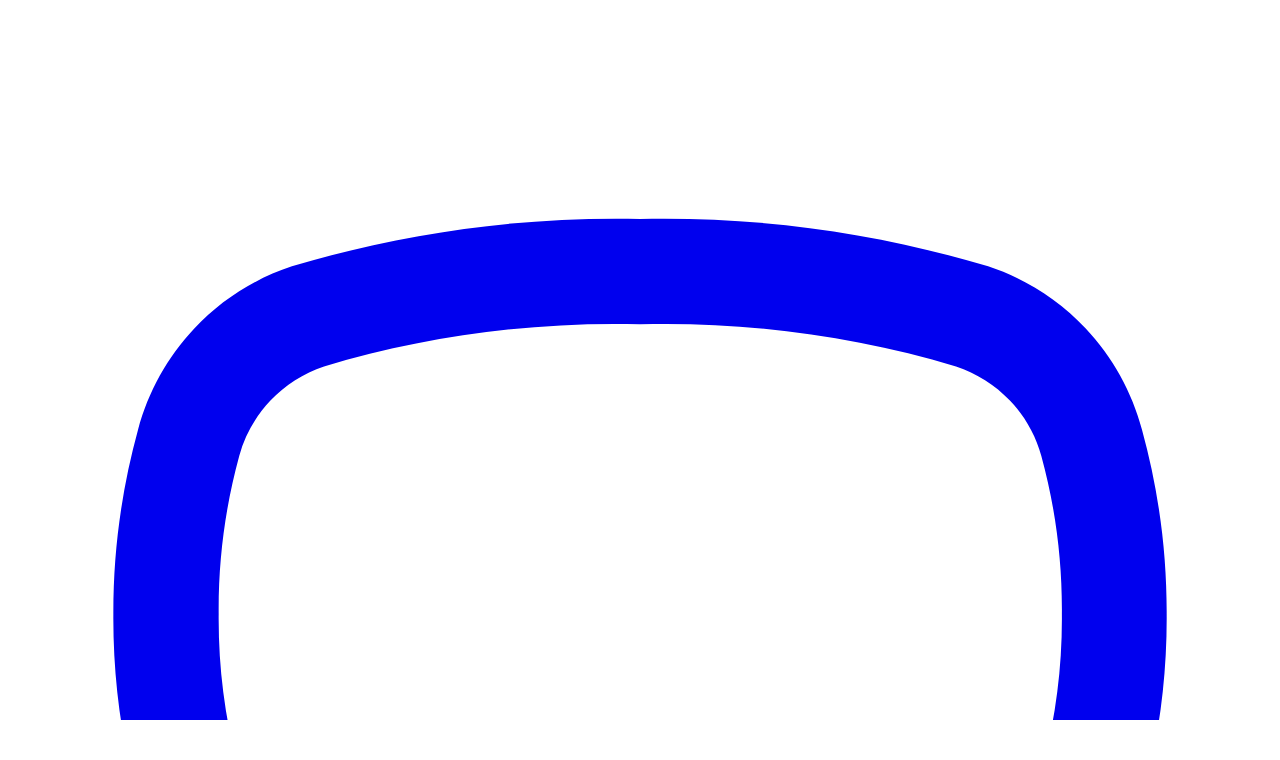

--- FILE ---
content_type: text/html; charset=utf-8
request_url: https://walterliving.com/city/barger-compascuum/drenthe
body_size: 22665
content:
<!DOCTYPE html>
<html class="min-h-dvh font-sans antialiased scroll-smooth " lang="nl-NL">
  <head>
    <!-- Google Tag Manager -->
    <script>
      (function(w,d,s,l,i){w[l]=w[l]||[];w[l].push({'gtm.start':
          new Date().getTime(),event:'gtm.js'});var f=d.getElementsByTagName(s)[0],
          j=d.createElement(s),dl=l!='dataLayer'?'&l='+l:'';j.async=true;j.src=
          'https://www.googletagmanager.com/gtm.js?id='+i+dl;f.parentNode.insertBefore(j,f);
          })(window,document,'script','dataLayer','GTM-WT3L5TQ');
    </script>
    <!-- End Google Tag Manager -->

    <meta charset="utf-8">
    <meta content="IE=edge" http-equiv="X-UA-Compatible">
    <meta content="width=device-width,initial-scale=1.0,maximum-scale=1.0,user-scalable=0" name="viewport">
    <meta content="https://assets.walterliving.com/arch/walter_share_cover.png" property="og:image">
    <meta content="BCw2ZDYnOhBpBk8fGwF5I0IrCS0aGAAjKYq3gnvfD76RBU4s3SewsP-O" name="csrf-token">
    

<meta charset="utf-8">
<meta content="IE=edge" http-equiv="X-UA-Compatible">
<meta content="Walter helpt mensen zoals jij om beter geïnformeerde beslissingen te maken bij het kopen van een huis door alle feiten op een rijtje te zetten." name="description">
<meta name="keywords">
<meta content="Walter helpt mensen zoals jij om beter geïnformeerde beslissingen te maken bij het kopen van een huis door alle feiten op een rijtje te zetten." itemprop="description">
<meta content="notranslate" name="google">
<meta content="origin" name="referrer">
<meta content="width=device-width, initial-scale=1" name="viewport">
<meta content="no" name="msapplication-tap-highlight">
<meta content="Walter Living" name="author">
<meta content="Walter Living, B.V." name="author">
<meta content="Copyright (c) 2019-2024 Walter Living, B.V." name="copyright">
<script type="application/ld+json">
  {
    "@context": "https://schema.org",
    "@type": "Organization",
    "url": "https://walterliving.com",
    "logo": "https://assets.walterliving.com/arch/pwa/brand/1x/walter_180dp.png"
  }
</script>


  <link href="https://walterliving.com/city/barger-compascuum/drenthe" rel="canonical">



  
  

  
    
    <link rel="alternate" href="https://walterliving.com/city/barger-compascuum/drenthe" hreflang="nl-NL">
  
    
    <link rel="alternate" href="https://walterliving.com/nl/en/city/barger-compascuum/drenthe" hreflang="en-NL">
  

  <link rel="alternate" href="https://walterliving.com/city/barger-compascuum/drenthe" hreflang="x-default">
  <link rel="alternate" href="https://walterliving.com/city/barger-compascuum/drenthe" hreflang="nl-NL">




<link href="https://assets.walterliving.com/arch/manifest.json" rel="manifest">


  <link href="https://assets.walterliving.com/arch/pwa/brand/1x/walter_icon.svg" rel="icon" sizes="any" type="image/svg+xml">
  <link href="https://assets.walterliving.com/arch/pwa/brand/1x/favicon.ico" rel="alternate icon" type="image/x-icon">
  <link href="https://assets.walterliving.com/arch/pwa/brand/1x/walter_180dp.png" rel="icon">
  <link href="https://assets.walterliving.com/arch/walter_share_cover.png" ref="image_src" type="image/png">
  <link href="https://assets.walterliving.com/arch/pwa/brand/1x/walter_icon_mask.svg" rel="mask-icon" color="#7423F5">

    <title data-suffix=" | Walter Living">
      Walter Living
     | Walter Living</title>
    <link as="font" crossorigin="anonymous" href="https://assets.walterliving.com/fonts/InterVariable/InterVariable.woff2?v=4.0" rel="preload" type="font/woff">
    <link as="style" href="https://assets.walterliving.com/apps/sophia/58ed248/css/app.css" rel="preload">
    <link href="https://assets.walterliving.com/apps/sophia/58ed248/css/app.css" rel="stylesheet">
    
  <script>
    window.userId = "";
    window.userEmail = "";
  </script>

<script>
  window.appraisalsPublicBaseUrl = "https://walterliving.com/report-plus/";
  window.cookieConsentUrl = "";
  window.identityPublicUrl = "https://member.walterliving.com/account/";
  window.locale = "nl-NL";
  window.language = "nl";
  window.segmentWriteKey = "KaAg4qLsvD86OsnNDpc13B088JcNv7vY";
  window.cookieDomain = "";
</script>
    <link crossorigin="anonymous" href="//api.segment.io" rel="preconnect">

<script src="https://analytics.ahrefs.com/analytics.js" data-key="V+sRjAIHNRLsdqtD7w3dYg" async>
</script>


  <script>
    var disableTrackPage = true;

    var integrations = {};

    var loadOptions = integrations == {} ? null : {
      integrations: integrations
    };

    !function () {
      var analytics = window.analytics = window.analytics || [];
      if (!analytics.initialize)
        if (analytics.invoked) window.console && console.error && console.error("Segment snippet included twice.");
        else {
          analytics.invoked = !0;
          analytics.methods = ["trackSubmit", "trackClick", "trackLink", "trackForm", "pageview", "identify", "reset",
            "group", "track", "ready", "alias", "debug", "page", "once", "off", "on", "addSourceMiddleware",
            "addIntegrationMiddleware", "setAnonymousId", "addDestinationMiddleware"
          ];
          analytics.factory = function (e) {
            return function () {
              var t = Array.prototype.slice.call(arguments);
              t.unshift(e);
              analytics.push(t);
              return analytics
            }
          };

          for (var e = 0; e < analytics.methods.length; e++) {
            var key = analytics.methods[e];
            analytics[key] = analytics.factory(key)
          }
          analytics.load = function (key, e) {
            var t = document.createElement("script");
            t.type = "text/javascript";
            t.async = !0;
            t.src = "https://cdn.segment.com/analytics.js/v1/" + key + "/analytics.min.js";
            var n = document.getElementsByTagName("script")[0];
            n.parentNode.insertBefore(t, n);
            analytics._loadOptions = e
          };
          analytics._writeKey = window.segmentWriteKey;
          analytics.SNIPPET_VERSION = "4.13.2";

          if (loadOptions) {
            analytics.load(window.segmentWriteKey, loadOptions);
          } else {
            analytics.load(window.segmentWriteKey);
          }

          if (!disableTrackPage) analytics.page();

          if (window.userId) {
            analytics.identify(window.userId, {
              email: window.userEmail
            });
          }
        }
    }();
  </script>

    <link defer="true" href="https://api.tiles.mapbox.com/mapbox-gl-js/v1.9.1/mapbox-gl.css" rel="stylesheet">
    <script>
      window.mapsPublicBaseUrl = "https://walterliving.com/new-maps/";
      window.oauthGoogleClientId = "393643966787-5dq5e5ae0obt7f5514dpo4s2eofbct0c.apps.googleusercontent.com";
      window.oauthGoogleCallbackUrl = "https://app.walterliving.com/oauth/onetap/google";
    </script>
    <script type="text/javascript" src="//widget.trustpilot.com/bootstrap/v5/tp.widget.bootstrap.min.js" async>
    </script>

      <script src="https://accounts.google.com/gsi/client" async>
      </script>
      <script>
        window.onload = function() {
          googleOneTap(window.oauthGoogleClientId, window.oauthGoogleCallbackUrl).init();
        };
      </script>

  </head>

  <body class="data-[modal-container=true]:overflow-hidden " data-modal-container="false" id="body" wlt-hook="ModalContainer">
    <!-- Google Tag Manager (noscript) -->
    <noscript>
      <iframe src="https://www.googletagmanager.com/ns.html?id=GTM-WT3L5TQ" height="0" width="0" style="display:none;visibility:hidden">
      </iframe>
    </noscript>
    <!-- End Google Tag Manager (noscript) -->

    <svg xmlns="http://www.w3.org/2000/svg" style="display: none">
  
    <symbol id="icon-home" viewBox="0 0 24 24">
  <path d="M22.7 11.3L21.7 10.3L12.7 1.3C12.3 0.9 11.7 0.9 11.3 1.3L2.3 10.3L1.3 11.3C0.9 11.7 0.9 12.3 1.3 12.7C1.5 12.9 1.7 13 2 13V19C2 20.7 3.3 22 5 22H9C9.6 22 10 21.6 10 21V15H14V21C14 21.6 14.4 22 15 22H19C20.7 22 22 20.7 22 19V13C22.3 13 22.5 12.9 22.7 12.7C23.1 12.3 23.1 11.7 22.7 11.3ZM19 20H16V15C16 13.9 15.1 13 14 13H10C8.9 13 8 13.9 8 15V20H5C4.4 20 4 19.6 4 19V11.4L12 3.4L20 11.4V19C20 19.6 19.6 20 19 20Z"></path>
</symbol>
  
    <symbol id="icon-surface" viewBox="0 0 24 24">
  <path d="M21 18H20V6H21C21.6 6 22 5.6 22 5C22 4.4 21.6 4 21 4H20V3C20 2.4 19.6 2 19 2C18.4 2 18 2.4 18 3V4H6V3C6 2.4 5.6 2 5 2C4.4 2 4 2.4 4 3V4H3C2.4 4 2 4.4 2 5C2 5.6 2.4 6 3 6H4V18H3C2.4 18 2 18.4 2 19C2 19.6 2.4 20 3 20H4V21C4 21.6 4.4 22 5 22C5.6 22 6 21.6 6 21V20H18V21C18 21.6 18.4 22 19 22C19.6 22 20 21.6 20 21V20H21C21.6 20 22 19.6 22 19C22 18.4 21.6 18 21 18ZM6 18V6H18V18H6Z"></path>
</symbol>
  
    <symbol id="icon-checkmark" viewBox="0 0 24 24">
  <path d="M9.995,18C9.695,18 9.495,17.9 9.295,17.7L4.3,12.706C3.9,12.307 3.9,11.707 4.3,11.308C4.699,10.908 5.299,10.908 5.699,11.308L9.995,15.503L18.288,6.313C18.687,5.914 19.287,5.914 19.686,6.214C20.086,6.513 20.086,7.212 19.786,7.612L10.794,17.601C10.594,17.9 10.295,18 9.995,18Z" style="fill-rule:nonzero;"></path>
</symbol>
  
    <symbol id="icon-star" viewBox="0 0 24 24">
  <path d="M11.89 3.34636L9.42246 8.6626L3.52284 9.42249C3.40912 9.43696 3.30196 9.48378 3.21409 9.55739C3.12623 9.63101 3.06135 9.72831 3.02719 9.83773C2.99303 9.94715 2.99102 10.0641 3.02139 10.1746C3.05177 10.2851 3.11325 10.3846 3.19854 10.4612L7.56222 14.3893L6.38649 20.2841C6.36386 20.3971 6.37433 20.5142 6.41664 20.6214C6.45896 20.7286 6.53131 20.8212 6.62502 20.8883C6.71873 20.9553 6.8298 20.9939 6.9449 20.9993C7.05999 21.0048 7.1742 20.9769 7.27382 20.919L12.4321 17.9291L17.5928 20.919C17.6923 20.9766 17.8064 21.0044 17.9213 20.9988C18.0362 20.9933 18.1471 20.9548 18.2407 20.8879C18.3343 20.8209 18.4066 20.7284 18.4489 20.6215C18.4913 20.5145 18.5019 20.3976 18.4795 20.2847L17.3038 14.3893L21.6675 10.4612C21.7525 10.3846 21.8139 10.2852 21.8442 10.1748C21.8745 10.0644 21.8724 9.94768 21.8384 9.83839C21.8043 9.72911 21.7396 9.63189 21.6519 9.55828C21.5642 9.48467 21.4573 9.43775 21.3438 9.42309L15.4441 8.6626L12.9748 3.34636C12.9268 3.2429 12.8502 3.15533 12.754 3.09397C12.6579 3.0326 12.5462 3 12.4321 3C12.318 3 12.2064 3.0326 12.1102 3.09397C12.0141 3.15533 11.9374 3.2429 11.8894 3.34636H11.89Z"></path>
</symbol>
  
</svg>
    <div class="grid grid-cols-nokia sm:grid-cols-main [&>[data-slot=container]:not(.no-gap)+[data-slot=container]]:mt-12 sm:[&>[data-slot=container]:not(.no-gap)+[data-slot=container]]:mt-20" role="main" tabindex="-1">
  
  <header class="max-sm:col-span-full sm:col-[full] grid grid-cols-subgrid no-gap shadow-top-bar z-20 sticky top-0 bg-white/75 backdrop-blur backdrop-filter" role="header" id="main-nav" wlt-hook="HeightVar" data-slot="container" data-var="--placement-height">
  
    
  

  
    <div data-slot="container" class=" grid grid-cols-subgrid max-sm:col-span-full sm:col-[full]">
  
      <section data-slot="section" class="col-span-full grid grid-cols-subgrid max-sm:col-[1/-1] sm:col-[full] bg-gray-100 text-neutral-800/80  ">
  
        <div class="grid grid-cols-subgrid col-[2/-2] sm:col-[center]">
          <div class="flex flex-wrap items-center justify-between col-span-full gap-x-4">
            <div class="flex items-center justify-start gap-x-4 max-lg:flex-1 h-10 lg:basis-36">
              <a href="https://app.walterliving.com/get-started/book-meeting" title="Gratis adviesgesprek" tabindex="-1" class="text-sm/6 text-medium text-neutral-800/80 py-2.5 leading-4 flex items-center gap-x-1.5" role="menuitem">
  
    <svg class="w-5 h-5" fill="currentColor" viewBox="0 0 24 24">
  <path d="M12.0003 22.0049C11.845 22.0049 11.6919 21.9687 11.5531 21.8993C11.4142 21.8299 11.2934 21.7291 11.2003 21.6049L9.14028 18.8649C7.86683 18.7455 6.60973 18.4907 5.39028 18.1049C4.68993 17.8765 4.05688 17.4785 3.54745 16.9464C3.03802 16.4143 2.66799 15.7645 2.47028 15.0549C2.1506 13.8989 1.99243 12.7042 2.00028 11.5049C1.99702 10.3223 2.15514 9.14475 2.47028 8.00489C2.66073 7.28607 3.0275 6.62611 3.53737 6.0848C4.04725 5.5435 4.68411 5.13795 5.39028 4.90489C7.53291 4.26072 9.76342 3.95702 12.0003 4.00489C14.2371 3.95702 16.4676 4.26072 18.6103 4.90489C19.3164 5.13795 19.9533 5.5435 20.4632 6.0848C20.9731 6.62611 21.3398 7.28607 21.5303 8.00489C21.8454 9.14475 22.0035 10.3223 22.0003 11.5049C22.0081 12.7042 21.85 13.8989 21.5303 15.0549C21.3326 15.7645 20.9625 16.4143 20.4531 16.9464C19.9437 17.4785 19.3106 17.8765 18.6103 18.1049C17.3908 18.4907 16.1337 18.7455 14.8603 18.8649L12.8003 21.6049C12.7071 21.7291 12.5863 21.8299 12.4475 21.8993C12.3086 21.9687 12.1555 22.0049 12.0003 22.0049ZM12.0003 6.00489C9.97057 5.9528 7.94543 6.22282 6.00028 6.80489C5.61311 6.93454 5.26376 7.1574 4.983 7.45385C4.70224 7.7503 4.49869 8.11125 4.39028 8.50489C4.12273 9.48216 3.99149 10.4917 4.00028 11.5049C3.99149 12.5181 4.12273 13.5276 4.39028 14.5049C4.49869 14.8985 4.70224 15.2595 4.983 15.5559C5.26376 15.8524 5.61311 16.0752 6.00028 16.2049C7.21929 16.5831 8.47739 16.8213 9.75028 16.9149C9.89102 16.9254 10.0279 16.9656 10.152 17.0328C10.2761 17.1 10.3846 17.1928 10.4703 17.3049L11.9903 19.3049L13.5103 17.3049C13.596 17.1928 13.7044 17.1 13.8285 17.0328C13.9526 16.9656 14.0895 16.9254 14.2303 16.9149C15.5099 16.8228 16.7748 16.5846 18.0003 16.2049C18.3893 16.0766 18.7407 15.8544 19.0233 15.5579C19.3059 15.2613 19.5109 14.8996 19.6203 14.5049C19.8878 13.5276 20.0191 12.5181 20.0103 11.5049C20.0191 10.4917 19.8878 9.48216 19.6203 8.50489C19.5109 8.11014 19.3059 7.74847 19.0233 7.45193C18.7407 7.15539 18.3893 6.93314 18.0003 6.80489C16.0551 6.22282 14.03 5.9528 12.0003 6.00489Z"></path>
</svg>
  
  <span class="whitespace-nowrap no-gap shadow-top-bar z-20 sticky top-0 bg-white/75 backdrop-blur backdrop-filter">Gratis adviesgesprek</span>
</a>
            </div>

            <div class="flex items-center justify-end gap-x-4 max-lg:flex-1 h-10 lg:basis-36">
              
                
                  
                    <a href="/nl/en/city/barger-compascuum/drenthe" class="text-xs/6 transition-colors flex items-center gap-x-1 text-neutral-800/80 group-hover:text-neutral-900">
                      <svg xmlns="http://www.w3.org/2000/svg" class="w-6 h-5 text-current group-hover:text-current" viewBox="0 0 24 24">
  <path fill="currentColor" d="M22 12c0 5.523-4.477 10-10 10S2 17.523 2 12 6.477 2 12 2s10 4.477 10 10ZM9.254 20.047a8.147 8.147 0 0 1-.768-1.378c-.404-.91-.722-1.985-.935-3.169h-3.3a8.526 8.526 0 0 0 5.003 4.547Zm.603-1.988c.336.757.718 1.324 1.103 1.69.382.364.732.501 1.04.501.308 0 .658-.137 1.04-.5.385-.367.767-.934 1.103-1.69.321-.723.588-1.59.78-2.56H9.076c.192.97.459 1.837.78 2.56ZM8.75 12c0 .691.036 1.36.103 2h6.294c.067-.64.103-1.309.103-2 0-.691-.036-1.36-.103-2H8.853c-.067.64-.103 1.309-.103 2Zm-1.405-2H3.737a8.522 8.522 0 0 0-.237 2c0 .689.082 1.359.237 2h3.608a20.75 20.75 0 0 1 0-4Zm1.732-1.5h5.845c-.19-.97-.458-1.837-.779-2.56-.336-.756-.718-1.323-1.103-1.69-.382-.363-.732-.5-1.04-.5-.308 0-.658.137-1.04.5-.385.367-.767.934-1.103 1.69-.321.723-.588 1.59-.78 2.56Zm7.577 1.5a20.728 20.728 0 0 1 0 4h3.61a8.52 8.52 0 0 0 .236-2 8.52 8.52 0 0 0-.237-2h-3.609Zm3.094-1.5a8.526 8.526 0 0 0-5.002-4.547c.287.408.543.873.768 1.378.404.91.722 1.985.935 3.169h-3.3Zm-12.197 0c.213-1.184.531-2.26.935-3.169.225-.505.48-.97.768-1.378A8.526 8.526 0 0 0 4.252 8.5h3.3Zm7.963 10.169c-.225.505-.48.97-.768 1.378a8.526 8.526 0 0 0 5.002-4.547h-3.3c-.212 1.184-.53 2.26-.934 3.169Z">
  </path>
</svg>
                      <span>English</span>
                    </a>
                  
                
              

              
                <a href="https://app.walterliving.com/login" title="Mijn account" tabindex="-1" class="text-sm/6 text-medium text-neutral-800/80 py-2.5 leading-4 flex items-center gap-x-1.5" role="menuitem">
  
    <svg class="w-5 h-5" fill="currentColor" viewBox="0 0 24 24">
  <path d="M12.0498 13C9.25371 13 7.0568 10.8 7.0568 8C7.0568 5.2 9.25371 3 12.0498 3C14.8459 3 17.0428 5.2 17.0428 8C17.0428 10.8 14.8459 13 12.0498 13ZM12.0498 5C10.3522 5 9.05399 6.3 9.05399 8C9.05399 9.7 10.3522 11 12.0498 11C13.7474 11 15.0456 9.7 15.0456 8C15.0456 6.3 13.7474 5 12.0498 5Z"></path>
  <path d="M20.0387 21C19.6393 21 19.2398 20.7 19.14 20.3C18.2412 17.7 15.545 16 12.0499 16C8.55484 16 5.85863 17.7 4.95989 20.3C4.76017 20.8 4.26087 21.1 3.66172 20.9C3.16242 20.7 2.86284 20.2 3.06256 19.6C4.26087 16.2 7.6561 14 12.0499 14C16.4438 14 19.839 16.2 20.9374 19.7C21.1372 20.2 20.8376 20.8 20.3383 21C20.2384 21 20.1386 21 20.0387 21Z"></path>
</svg>
  
  <span class="whitespace-nowrap hidden sm:flex">Mijn account</span>
</a>
              

              
            </div>
          </div>
        </div>
      
</section>
    
</div>
  

  <div data-slot="container" class=" grid grid-cols-subgrid max-sm:col-[2/-2] sm:col-[center]">
  
    <section data-slot="section" class="col-span-full sm:col-start-1 sm:col-span-14  ">
  
      <nav aria-label="nav" class="flex flex-wrap items-center justify-between col-span-full gap-x-4 lg:justify-between lg:py-4" role="navigation">
        <div class="flex items-center justify-start max-lg:flex-1 lg:h-12 lg:grow lg:shrink-0 lg:basis-36">
          <a href="https://walterliving.com/" title="Go to homepage" role="button" tabindex="-1">
            <svg class="h-8 text-purple-600" fill="currentColor" viewBox="0 0 507 142">
  <path d="M243.9 57.17 239.37.64c-8.56.46-17.06 1.66-25.51 3.42l6.27 78.21c17.69-3.68 35.58-4.9 53.79-2.07l-1.74-21.67c-9.51-1.48-18.93-1.85-28.28-1.35v-.01ZM108.51 42.82c-2.55 19.8-5.1 39.56-7.66 59.26-.07.03-.14.05-.21.08-6-16.49-12.01-33.05-18.02-49.72-9.82 3.27-19.68 6.04-29.6 8.03a12905.4 12905.4 0 0 1-9.16 56.76c-.07 0-.14.02-.22.03-5.62-17.69-11.26-35.53-16.91-53.56-8.64.34-17.34-.08-26.12-1.45 9.76 27.26 19.47 53.8 29.13 79.75 10.61-.18 21.13-1.54 31.58-3.74 2.85-18.77 5.68-37.68 8.51-56.7l.43-.12c5.62 16.71 11.23 33.3 16.83 49.81 10.28-3.36 20.52-7.28 30.74-11.44 5.25-29.06 10.49-58.24 15.73-87.43-8.35 3.55-16.69 7.09-25.05 10.46v-.02ZM150.92 25.03c-6.68 29.71-13.36 59.56-20.04 89.33 8.59-3.63 17.18-7.33 25.78-10.9.88-4.83 1.76-9.66 2.65-14.49 8.07-3.32 16.16-6.51 24.27-9.41 1.55 3.89 3.09 7.79 4.64 11.7 8.75-3.02 17.53-5.68 26.35-7.77-10.99-23.97-21.93-47.35-32.84-70.36-10.3 3.57-20.56 7.65-30.81 11.9Zm10.7 45.33c2-10.82 4-21.62 6-32.4.07-.03.14-.05.21-.08 3.56 8.61 7.11 17.25 10.67 25.92-5.64 2.07-11.26 4.28-16.88 6.56ZM351.31 55.22c-22.56 7.22-45.4 10.92-68.99 5.24l1.74 21.68c7.4 1.78 14.72 2.64 21.98 2.76l4.53 56.53c8.64.14 17.2-.77 25.7-2.43l-4.53-56.53c7.14-1.39 14.24-3.31 21.31-5.57l-1.74-21.68ZM387.35 101.83c-.31-3.81-.61-7.62-.92-11.44 9.13-3.76 18.25-7.64 27.38-11.26l-1.36-16.99c-9.14 3.62-18.26 7.5-27.38 11.26l-.81-10.13c10.53-4.33 21.05-8.84 31.6-12.91l-1.59-19.82c-18.57 7.16-37.04 15.68-55.66 22.22l6.27 78.21c18.98-6.67 37.78-15.38 56.71-22.63L420 88.51c-10.91 4.18-21.78 8.84-32.66 13.32h.01ZM502.42 81.08c-.7.36-1.47.64-2.32.85-.86.21-1.61.27-2.27.17-1.1-.17-2.03-.65-2.78-1.46-.75-.81-1.4-1.82-1.93-3.03-.77-1.95-1.55-3.9-2.32-5.84-.83-2.24-1.83-4.07-3-5.48-1.16-1.41-2.79-2.45-4.87-3.07v-.11c3.62-1.02 6.63-2.35 9.03-4.14 2.39-1.79 4.18-3.92 5.35-6.52 1.17-2.59 1.62-5.53 1.36-8.87-.42-5.29-2.1-10.17-5.02-14.46-2.92-4.28-6.84-7.67-11.72-9.83-4.89-2.16-10.69-3.06-17.38-2.32-14.09 1.54-27.99 5.48-41.81 10.43 2.09 26.07 4.18 52.14 6.26 78.21 8.35-3 16.74-5.62 25.18-7.56l-2.16-26.9c2.17-.5 4.35-.96 6.53-1.36 1.93-.36 3.53-.03 4.81.95 1.27.98 2.43 2.55 3.48 4.69 1.01 2.59 2.01 5.18 3.02 7.78 1.09 2.74 2.58 5.05 4.47 6.99 1.9 1.93 4.1 3.39 6.61 4.42 2.51 1.04 5.22 1.59 8.14 1.74 3.43.18 6.74 0 9.97-.5 3.22-.51 5.84-1.31 7.85-2.53-1.49-4.1-2.98-8.17-4.46-12.22l-.02-.03Zm-30.53-33.41c-.68 1.44-1.76 2.52-3.22 3.29-1.47.77-3.34 1.29-5.64 1.62-4.12.59-8.23 1.38-12.32 2.32-.46-5.7-.91-11.4-1.37-17.1 4.1-.95 8.2-1.73 12.32-2.32 2.29-.33 4.23-.22 5.79.29 1.56.5 2.79 1.4 3.69 2.65.9 1.25 1.42 2.75 1.56 4.5.14 1.74-.13 3.33-.82 4.76l.01-.01Z" class="svg-icon__fill" fill="currentColor"></path>
</svg>
          </a>
        </div>

        
          <ul class="hidden lg:flex lg:items-center lg:gap-x-8 lg:grow-0 lg:shrink-1 lg:basis-auto" role="menu">
            <li role="menuitem" class="flex">
  <a href="https://walterliving.com/listings" title="Voor kopers" class="relative group whitespace-nowrap text-xl font-light lg:text-base lg:font-medium transition-colors duration-100 focus:outline-none focus:ring-0 data-[active=true]:font-normal data-[active=true]:hover:cursor-default data-[active=false]:hover:before:bg-black/4 before:absolute before:-left-5 before:-right-5 before:-top-2.5 before:-bottom-2.5 before:transition-colors before:duration-100 before:-z-10 before:rounded-full text-neutral-800 group-hover:text-neutral-900 data-[active=true]:text-neutral-500" aria-label="Voor kopers" tabindex="-1" data-active="false" onclick="document.getElementById(&#39;mobile_menu&#39;).hidePopover()">
    <span>
      Voor kopers
    </span>
  </a>
</li>
<li role="menuitem" class="flex">
  <a href="https://walterliving.com/sessions" title="Sparren" class="relative group whitespace-nowrap text-xl font-light lg:text-base lg:font-medium transition-colors duration-100 focus:outline-none focus:ring-0 data-[active=true]:font-normal data-[active=true]:hover:cursor-default data-[active=false]:hover:before:bg-black/4 before:absolute before:-left-5 before:-right-5 before:-top-2.5 before:-bottom-2.5 before:transition-colors before:duration-100 before:-z-10 before:rounded-full text-neutral-800 group-hover:text-neutral-900 data-[active=true]:text-neutral-500" aria-label="Sparren" tabindex="-1" data-active="false" onclick="document.getElementById(&#39;mobile_menu&#39;).hidePopover()">
    <span>
      Sparren
    </span>
  </a>
</li>
<li role="menuitem" class="flex">
  <a href="https://walterliving.com/how-it-works" title="Werkwijze" class="relative group whitespace-nowrap text-xl font-light lg:text-base lg:font-medium transition-colors duration-100 focus:outline-none focus:ring-0 data-[active=true]:font-normal data-[active=true]:hover:cursor-default data-[active=false]:hover:before:bg-black/4 before:absolute before:-left-5 before:-right-5 before:-top-2.5 before:-bottom-2.5 before:transition-colors before:duration-100 before:-z-10 before:rounded-full text-neutral-800 group-hover:text-neutral-900 data-[active=true]:text-neutral-500" aria-label="Werkwijze" tabindex="-1" data-active="false" onclick="document.getElementById(&#39;mobile_menu&#39;).hidePopover()">
    <span>
      Werkwijze
    </span>
  </a>
</li>
<li role="menuitem" class="flex">
  <a href="https://walterliving.com/pricing" title="Ons tarief" class="relative group whitespace-nowrap text-xl font-light lg:text-base lg:font-medium transition-colors duration-100 focus:outline-none focus:ring-0 data-[active=true]:font-normal data-[active=true]:hover:cursor-default data-[active=false]:hover:before:bg-black/4 before:absolute before:-left-5 before:-right-5 before:-top-2.5 before:-bottom-2.5 before:transition-colors before:duration-100 before:-z-10 before:rounded-full text-neutral-800 group-hover:text-neutral-900 data-[active=true]:text-neutral-500" aria-label="Ons tarief" tabindex="-1" data-active="false" onclick="document.getElementById(&#39;mobile_menu&#39;).hidePopover()">
    <span>
      Ons tarief
    </span>
  </a>
</li>
          </ul>
        

        <div class="flex items-center gap-x-4 lg:justify-end lg:gap-x-6 lg:grow lg:shrink-0 lg:basis-36">
          <div class="hidden lg:block">
            <a href="https://app.walterliving.com/register" class="inline-flex items-center justify-center whitespace-nowrap rounded-full ring-1 transition-transform duration-150 ease-out active:scale-[0.985] text-center focus:outline-none focus:ring-1 aria-disabled:opacity-50 text-sm/6 font-semibold px-5 py-2 text-white ring-purple-600 bg-purple-600 hover:bg-purple-500 focus:border-purple-500 focus:ring-purple-500">
              <span>Probeer Walter gratis</span>
            </a>
          </div>

          <div class="flex lg:hidden">
            <div class="h-20 flex items-center flex-shrink-0">
              <button type="button" class="inline-flex items-center justify-center rounded-md bg-transparent p-2 -mr-1 hover:bg-transparent hover:text-space focus:outline-none focus:ring-0 text-neutral-800/80 hover:text-neutral-800" id="mobile_menu_trigger" popovertarget="mobile_menu">
                <span class="sr-only">Open menu</span>
                <svg xmlns="http://www.w3.org/2000/svg" width="24" height="24" fill="none" viewBox="0 0 24 24">
                  <path fill="currentColor" fill-rule="evenodd" d="M21 8a1 1 0 0 0-1-1H4a1 1 0 1 0 0 2h16a1 1 0 0 0 1-1m0 8a1 1 0 0 0-1-1H10a1 1 0 1 0 0 2h10a1 1 0 0 0 1-1" clip-rule="evenodd">
                  </path>
                </svg>
              </button>
            </div>
          </div>
        </div>
      </nav>
    
</section>
  
</div>

  

  
    
  

  

  

  <div popover id="mobile_menu" class="w-full h-dvh relative">
    <div class="bg-white absolute inset-0 overflow-y-auto">
      <div class="px-6 py-5">
        <div class="flex items-center justify-between">
          <div class="grow">
            <a href="https://walterliving.com/" title="Go to homepage" role="button" tabindex="-1">
              <svg class="h-8 text-purple-600" fill="currentColor" viewBox="0 0 507 142">
  <path d="M243.9 57.17 239.37.64c-8.56.46-17.06 1.66-25.51 3.42l6.27 78.21c17.69-3.68 35.58-4.9 53.79-2.07l-1.74-21.67c-9.51-1.48-18.93-1.85-28.28-1.35v-.01ZM108.51 42.82c-2.55 19.8-5.1 39.56-7.66 59.26-.07.03-.14.05-.21.08-6-16.49-12.01-33.05-18.02-49.72-9.82 3.27-19.68 6.04-29.6 8.03a12905.4 12905.4 0 0 1-9.16 56.76c-.07 0-.14.02-.22.03-5.62-17.69-11.26-35.53-16.91-53.56-8.64.34-17.34-.08-26.12-1.45 9.76 27.26 19.47 53.8 29.13 79.75 10.61-.18 21.13-1.54 31.58-3.74 2.85-18.77 5.68-37.68 8.51-56.7l.43-.12c5.62 16.71 11.23 33.3 16.83 49.81 10.28-3.36 20.52-7.28 30.74-11.44 5.25-29.06 10.49-58.24 15.73-87.43-8.35 3.55-16.69 7.09-25.05 10.46v-.02ZM150.92 25.03c-6.68 29.71-13.36 59.56-20.04 89.33 8.59-3.63 17.18-7.33 25.78-10.9.88-4.83 1.76-9.66 2.65-14.49 8.07-3.32 16.16-6.51 24.27-9.41 1.55 3.89 3.09 7.79 4.64 11.7 8.75-3.02 17.53-5.68 26.35-7.77-10.99-23.97-21.93-47.35-32.84-70.36-10.3 3.57-20.56 7.65-30.81 11.9Zm10.7 45.33c2-10.82 4-21.62 6-32.4.07-.03.14-.05.21-.08 3.56 8.61 7.11 17.25 10.67 25.92-5.64 2.07-11.26 4.28-16.88 6.56ZM351.31 55.22c-22.56 7.22-45.4 10.92-68.99 5.24l1.74 21.68c7.4 1.78 14.72 2.64 21.98 2.76l4.53 56.53c8.64.14 17.2-.77 25.7-2.43l-4.53-56.53c7.14-1.39 14.24-3.31 21.31-5.57l-1.74-21.68ZM387.35 101.83c-.31-3.81-.61-7.62-.92-11.44 9.13-3.76 18.25-7.64 27.38-11.26l-1.36-16.99c-9.14 3.62-18.26 7.5-27.38 11.26l-.81-10.13c10.53-4.33 21.05-8.84 31.6-12.91l-1.59-19.82c-18.57 7.16-37.04 15.68-55.66 22.22l6.27 78.21c18.98-6.67 37.78-15.38 56.71-22.63L420 88.51c-10.91 4.18-21.78 8.84-32.66 13.32h.01ZM502.42 81.08c-.7.36-1.47.64-2.32.85-.86.21-1.61.27-2.27.17-1.1-.17-2.03-.65-2.78-1.46-.75-.81-1.4-1.82-1.93-3.03-.77-1.95-1.55-3.9-2.32-5.84-.83-2.24-1.83-4.07-3-5.48-1.16-1.41-2.79-2.45-4.87-3.07v-.11c3.62-1.02 6.63-2.35 9.03-4.14 2.39-1.79 4.18-3.92 5.35-6.52 1.17-2.59 1.62-5.53 1.36-8.87-.42-5.29-2.1-10.17-5.02-14.46-2.92-4.28-6.84-7.67-11.72-9.83-4.89-2.16-10.69-3.06-17.38-2.32-14.09 1.54-27.99 5.48-41.81 10.43 2.09 26.07 4.18 52.14 6.26 78.21 8.35-3 16.74-5.62 25.18-7.56l-2.16-26.9c2.17-.5 4.35-.96 6.53-1.36 1.93-.36 3.53-.03 4.81.95 1.27.98 2.43 2.55 3.48 4.69 1.01 2.59 2.01 5.18 3.02 7.78 1.09 2.74 2.58 5.05 4.47 6.99 1.9 1.93 4.1 3.39 6.61 4.42 2.51 1.04 5.22 1.59 8.14 1.74 3.43.18 6.74 0 9.97-.5 3.22-.51 5.84-1.31 7.85-2.53-1.49-4.1-2.98-8.17-4.46-12.22l-.02-.03Zm-30.53-33.41c-.68 1.44-1.76 2.52-3.22 3.29-1.47.77-3.34 1.29-5.64 1.62-4.12.59-8.23 1.38-12.32 2.32-.46-5.7-.91-11.4-1.37-17.1 4.1-.95 8.2-1.73 12.32-2.32 2.29-.33 4.23-.22 5.79.29 1.56.5 2.79 1.4 3.69 2.65.9 1.25 1.42 2.75 1.56 4.5.14 1.74-.13 3.33-.82 4.76l.01-.01Z" class="svg-icon__fill" fill="currentColor"></path>
</svg>
            </a>
          </div>
          <div class="shrink-0">
            <button type="button" class="-mr-1.5 inline-flex items-center justify-center rounded-md bg-white p-2 text-purple-900/80 hover:text-purple-900/100 focus:outline-none focus:ring-0 focus:ring-inset" popovertarget="mobile_menu" popovertargetaction="hide">
              <span class="sr-only">Close menu</span>
              <svg class="h-6 w-6" fill="currentColor" viewBox="0 0 24 24">
  <path d="M13.4 12L18.7 6.7C19.1 6.3 19.1 5.7 18.7 5.3C18.3 4.9 17.7 4.9 17.3 5.3L12 10.6L6.7 5.3C6.3 4.9 5.7 4.9 5.3 5.3C4.9 5.7 4.9 6.3 5.3 6.7L10.6 12L5.3 17.3C4.9 17.7 4.9 18.3 5.3 18.7C5.5 18.9 5.7 19 6 19C6.3 19 6.5 18.9 6.7 18.7L12 13.4L17.3 18.7C17.5 18.9 17.8 19 18 19C18.2 19 18.5 18.9 18.7 18.7C19.1 18.3 19.1 17.7 18.7 17.3L13.4 12Z"></path>
</svg>
            </button>
          </div>
        </div>
      </div>

      <div class="mt-4 px-6 pb-6">
        <ul class="flex flex-col space-y-5" role="menu">
          
            <li role="menuitem" class="flex">
  <a href="https://walterliving.com/listings" title="Voor kopers" class="relative group whitespace-nowrap text-xl font-light lg:text-base lg:font-medium transition-colors duration-100 focus:outline-none focus:ring-0 data-[active=true]:font-normal data-[active=true]:hover:cursor-default data-[active=false]:hover:before:bg-black/4 before:absolute before:-left-5 before:-right-5 before:-top-2.5 before:-bottom-2.5 before:transition-colors before:duration-100 before:-z-10 before:rounded-full text-neutral-800 group-hover:text-neutral-900 data-[active=true]:text-neutral-500" aria-label="Voor kopers" tabindex="-1" data-active="false" onclick="document.getElementById(&#39;mobile_menu&#39;).hidePopover()">
    <span>
      Voor kopers
    </span>
  </a>
</li>
<li role="menuitem" class="flex">
  <a href="https://walterliving.com/sessions" title="Sparren" class="relative group whitespace-nowrap text-xl font-light lg:text-base lg:font-medium transition-colors duration-100 focus:outline-none focus:ring-0 data-[active=true]:font-normal data-[active=true]:hover:cursor-default data-[active=false]:hover:before:bg-black/4 before:absolute before:-left-5 before:-right-5 before:-top-2.5 before:-bottom-2.5 before:transition-colors before:duration-100 before:-z-10 before:rounded-full text-neutral-800 group-hover:text-neutral-900 data-[active=true]:text-neutral-500" aria-label="Sparren" tabindex="-1" data-active="false" onclick="document.getElementById(&#39;mobile_menu&#39;).hidePopover()">
    <span>
      Sparren
    </span>
  </a>
</li>
<li role="menuitem" class="flex">
  <a href="https://walterliving.com/how-it-works" title="Werkwijze" class="relative group whitespace-nowrap text-xl font-light lg:text-base lg:font-medium transition-colors duration-100 focus:outline-none focus:ring-0 data-[active=true]:font-normal data-[active=true]:hover:cursor-default data-[active=false]:hover:before:bg-black/4 before:absolute before:-left-5 before:-right-5 before:-top-2.5 before:-bottom-2.5 before:transition-colors before:duration-100 before:-z-10 before:rounded-full text-neutral-800 group-hover:text-neutral-900 data-[active=true]:text-neutral-500" aria-label="Werkwijze" tabindex="-1" data-active="false" onclick="document.getElementById(&#39;mobile_menu&#39;).hidePopover()">
    <span>
      Werkwijze
    </span>
  </a>
</li>
<li role="menuitem" class="flex">
  <a href="https://walterliving.com/pricing" title="Ons tarief" class="relative group whitespace-nowrap text-xl font-light lg:text-base lg:font-medium transition-colors duration-100 focus:outline-none focus:ring-0 data-[active=true]:font-normal data-[active=true]:hover:cursor-default data-[active=false]:hover:before:bg-black/4 before:absolute before:-left-5 before:-right-5 before:-top-2.5 before:-bottom-2.5 before:transition-colors before:duration-100 before:-z-10 before:rounded-full text-neutral-800 group-hover:text-neutral-900 data-[active=true]:text-neutral-500" aria-label="Ons tarief" tabindex="-1" data-active="false" onclick="document.getElementById(&#39;mobile_menu&#39;).hidePopover()">
    <span>
      Ons tarief
    </span>
  </a>
</li>
          
        </ul>

        <ul class="mt-12 flex flex-col space-y-5" role="menu">
          
        </ul>

        <div class="mt-4 flex flex-col gap-y-4 items-center sm:flex-row sm:justify-start sm:gap-y-3.5 sm:gap-x-3.5">
          
            <a class="inline-flex items-center justify-center whitespace-nowrap rounded-full ring-1 select-none transition-transform duration-150 ease-out active:scale-[0.985] text-sm/6 font-semibold px-6 py-3 sm:text-base sm:px-8 sm:py-4 text-center sm:font-semibold focus:outline-none focus:ring-1 aria-disabled:opacity-50 aria-disabled:pointer-events-none aria-disabled:cursor-not-allowed text-white ring-purple-600 bg-purple-600 hover:bg-purple-500 focus:border-purple-500 focus:ring-purple-500 hover:ring-purple-500 button--normal" href="https://walterliving.com/register">
              Probeer Walter gratis
            </a>

            <a class="w-full inline-flex items-center justify-center whitespace-nowrap rounded-full ring-1 transition-transform duration-150 ease-out active:scale-[0.985] px-6 py-4 text-purple-600/100 text-center font-semibold ring-gray-300 bg-white hover:bg-gray-100 focus:border-purple-500 focus:outline-none focus:ring-1 tracking-tight focus:ring-purple-500 data-[disabled=true]:opacity-50 order-last sm:order-last sm:ml-0 sm:w-auto button--outline" href="https://app.walterliving.com/login">
              Mijn account
            </a>
          
        </div>
      </div>
    </div>
  </div>
</header>

  <div data-slot="container" class="shadow-[0px_1px_0px_0px_rgba(0,0,0,0.10)] grid grid-cols-subgrid max-sm:col-span-full sm:col-[full]">
  
    <section data-slot="section" class="col-span-full grid grid-cols-subgrid  ">
  
      <div class="col-span-full h-[33vh] sm:col-span-7 sm:sticky sm:top-[var(--placement-height)] sm:h-[calc(100dvh-var(--placement-height))]">
        <div class="relative bg-gray-50 w-full h-full overflow-hidden">
  <div id="city-map-container" class="absolute w-full h-full overflow-hidden relative selection:bg-transparent touch-none cursor-grab select-none" data-canvas data-lat="52.756701956106106" data-lon="7.040716798777375" data-bounds="[7.002201276087464,52.723202639325855,7.069074843973845,52.78032348852972]" data-map-base-url="https://walterliving.com/new-maps/" data-locale-code="nl-NL" phx-hook="BasicMap">
  </div>

  <div id="city-map-skeleton" class="absolute inset-0 bg-gray-100 animate-pulse">
    <div class="w-full h-full relative">
      <div class="absolute inset-0 bg-gray-200"></div>
      <div class="absolute bottom-20 left-4 right-4 space-y-2">
        <div class="w-3/4 h-4 bg-gray-300 rounded"></div>
        <div class="w-1/2 h-4 bg-gray-300 rounded"></div>
      </div>
    </div>
  </div>

  <div class="absolute inset-0 bg-gradient-to-t from-gray-900/60 via-transparent to-transparent pointer-events-none">
  </div>

  <div class="absolute inset-x-6 bottom-6 sm:inset-x-10 sm:bottom-10 text-white">

      <p class="text-sm/6 font-medium mb-4 max-w-sm">
        Ontdek de volledige kaart met gedetailleerde statistieken voor elk gebouw en elke wijk in Nederland
      </p>
      <a href="https://walterliving.com/pricing" class="inline-flex items-center justify-center whitespace-nowrap rounded-full ring-1 transition-transform duration-150 ease-out active:scale-[0.985] text-sm/6 font-semibold px-6 py-3 sm:text-base sm:px-8 sm:py-4 text-center sm:font-semibold focus:outline-none focus:ring-1 aria-disabled:opacity-50 aria-disabled:pointer-events-none aria-disabled:cursor-not-allowed data-[size=sm]:text-sm/6 data-[size=sm]:font-semibold data-[size=sm]:px-5 data-[size=sm]:py-2 text-white ring-purple-600 bg-purple-600 hover:bg-purple-500 focus:border-purple-500 focus:ring-purple-500 hover:ring-purple-500">
        Upgrade naar Plus
        <svg class="w-4 h-4 ml-2" fill="none" stroke="currentColor" viewBox="0 0 24 24">
          <path stroke-linecap="round" stroke-linejoin="round" stroke-width="2" d="M9 5l7 7-7 7"></path>
        </svg>
      </a>

  </div>
</div>
      </div>
      <div class="col-span-full sm:col-span-7">
        <div class="group grid auto-rows-min gap-y-6 px-6 pb-6">
  <div class="relative flex flex-col gap-y-6">
    <div class="py-5 relative">
  <ol class="group sm:-mx-6 flex space-x-2 snap-x overflow-x-visible overflow-y-hidden scrollbar-none touch-pan-x" itemscope itemtype="https://schema.org/BreadcrumbList" role="list">

      <li class="snap-start whitespace-nowrap first:ml-4 last:!mr-8" itemprop="itemListElement" itemscope itemtype="https://schema.org/ListItem">
        <div class="flex items-center">

          <a class="ml-2 text-sm/6 font-medium text-gray-500 hover:text-gray-700" href="https://walterliving.com/" itemid="https://walterliving.com/" itemprop="item" itemscope itemtype="https://schema.org/WebPage">
            <span class="truncate" itemprop="name">Home</span>
          </a>
          <meta content="1" itemprop="position">
        </div>
      </li>

      <li class="snap-start whitespace-nowrap first:ml-4 last:!mr-8" itemprop="itemListElement" itemscope itemtype="https://schema.org/ListItem">
        <div class="flex items-center">

            <svg class="h-5 w-5 flex-shrink-0 text-gray-400" fill="currentColor" viewBox="0 0 24 24">
  <g transform="matrix(6.12323e-17,-1,-1,-6.12323e-17,16.25,18.7071)">
    <path d="M6.707,2.707L1.414,8L0,6.586L5.646,0.939C6.232,0.354 7.182,0.354 7.768,0.939L13.414,6.586L12,8L6.707,2.707Z"></path>
  </g>
</svg>

          <a class="ml-2 text-sm/6 font-medium text-gray-500 hover:text-gray-700" href="https://walterliving.com/municipality/emmen" itemid="https://walterliving.com/municipality/emmen" itemprop="item" itemscope itemtype="https://schema.org/WebPage">
            <span class="truncate" itemprop="name">Emmen</span>
          </a>
          <meta content="2" itemprop="position">
        </div>
      </li>

      <li class="snap-start whitespace-nowrap first:ml-4 last:!mr-8" itemprop="itemListElement" itemscope itemtype="https://schema.org/ListItem">
        <div class="flex items-center">

            <svg class="h-5 w-5 flex-shrink-0 text-gray-400" fill="currentColor" viewBox="0 0 24 24">
  <g transform="matrix(6.12323e-17,-1,-1,-6.12323e-17,16.25,18.7071)">
    <path d="M6.707,2.707L1.414,8L0,6.586L5.646,0.939C6.232,0.354 7.182,0.354 7.768,0.939L13.414,6.586L12,8L6.707,2.707Z"></path>
  </g>
</svg>

          <a class="ml-2 text-sm/6 font-medium text-gray-500 hover:text-gray-700" href="https://walterliving.com/city/barger-compascuum" itemid="https://walterliving.com/city/barger-compascuum" itemprop="item" itemscope itemtype="https://schema.org/WebPage">
            <span class="truncate" itemprop="name">Barger-Compascuum</span>
          </a>
          <meta content="3" itemprop="position">
        </div>
      </li>

  </ol>
  <div class="absolute inset-y-0 -right-6 w-8 bg-gradient-to-l from-white pointer-events-none"></div>
  <div class="absolute inset-y-0 -left-6 w-8 bg-gradient-to-r from-white pointer-events-none"></div>
</div>
    <div class="relative -mx-6 -mt-6 bg-purple-600 overflow-clip sm:mx-0 sm:mt-0 sm:bg-white">
  <div class="px-6 py-10 sm:px-0 sm:py-0">
    <div class="block mb-4 sm:hidden">
      <svg class="text-peach !w-10 !h-10" fill="currentColor" viewBox="0 0 48 48">
  <g clip-path="url(#clip0)">
    <path opacity="0.08" d="M23.0001 19H24.2001L21.1001 24H43.0001L41.5001 21.2H42.0001C42.4001 21.2 42.7001 21 42.9001 20.7C43.1001 20.4 43.0001 20 42.8001 19.7L38.3001 13.5C37.9001 13 37.1001 13 36.7001 13.5L34.7001 16.2L29.7001 10.4C29.3001 10 28.6001 10 28.2001 10.4L22.2001 17.4C21.9001 17.7 21.9001 18.1 22.1001 18.5C22.3001 18.8 22.6001 19 23.0001 19Z"></path>
    <path d="M45 37C45.6 37 46 36.6 46 36C46 35.4 45.6 35 45 35H22C21.4 35 21 35.4 21 36C21 36.6 21.4 37 22 37H24V40H16V34H19V32H4.8L9.9 23.5C10.1 23.2 10.1 22.8 9.9 22.5C9.7 22.2 9.4 22 9 22H6.8L10.8 15.5C11 15.2 11 14.8 10.8 14.5C10.7 14.2 10.4 14 10 14H9.2L13 9.5L16.8 14H16C15.6 14 15.3 14.2 15.1 14.5C14.9 14.8 14.9 15.2 15.1 15.5L19.1 22H17C16.4 22 16 22.4 16 23C16 23.6 16.4 24 17 24H21C21.4 24 21.7 23.8 21.9 23.5C22.1 23.2 22.1 22.8 21.9 22.5L17.9 16H19C19.4 16 19.7 15.8 19.9 15.4C20.1 15 20 14.6 19.8 14.3L13.8 7.3C13.4 6.9 12.7 6.9 12.3 7.3L6.3 14.3C6 14.6 5.9 15 6.1 15.4C6.3 15.8 6.6 16 7 16H8.2L4.2 22.5C4 22.8 4 23.2 4.2 23.5C4.3 23.8 4.6 24 5 24H7.2L2.2 32.5C2.1 32.8 2.1 33.2 2.2 33.5C2.3 33.8 2.6 34 3 34H10V40H2V42H46V40H43V37H45ZM38 37V40H29V37H38ZM12 40V34H14V40H12ZM26 40V37H27V40H26ZM41 40H40V37H41V40Z"></path>
    <path d="M45 26H22C21.4 26 21 26.4 21 27V34H45C45.6 34 46 33.6 46 33V27C46 26.4 45.6 26 45 26ZM44 32H23V28H44V32Z"></path>
  </g>
  <defs>
    <clipPath>
      <rect width="44" height="35" transform="translate(2 7)"></rect>
    </clipPath>
  </defs>
</svg>
    </div>
    <span class="prose prose-p:text-base prose-p:leading-7 prose-p:my-2 last:prose-p:mb-0 prose-strong:font-normal prose-h1:text-2xl prose-h1:mb-3 prose-h1:text-gray-900 prose-h1:font-semibold prose-h1:tracking-tight prose-p:text-peach prose-a:text-peach hover:prose-a:text-white prose-headings:text-peach sm:prose-p:text-gray-900/80 sm:prose-a:text-gray-800 sm:hover:prose-a:text-purple-500 sm:prose-headings:text-gray-900 prose-headings:font-semibold prose-headings: tracking-tightsm:prose-strong:text-gray-900/80">
      <h1>
        Woningmarkt in Barger-Compascuum (januari 2026)
      </h1>

        <p>
          <p>
De vastgoedmarkt in Barger-Compascuum laat enkele interessante trends zien. Het aantal verkochte huizen ging van <strong>3</strong> naar <strong>5</strong>. De gemiddelde transactieprijs ging van <strong>289.000</strong> euro naar <strong>431.000</strong> euro. Per vierkante meter steeg de gemiddelde transactieprijs van <strong>2.085</strong> euro naar <strong>2.373</strong> euro. De gemiddelde vraagprijs ging van <strong>274.000</strong> euro naar <strong>439.000</strong> euro. Wat betreft de WOZ-waarde, deze ging van <strong>225.000</strong> euro in <strong>2023</strong> naar <strong>240.000</strong> euro in <strong>2024</strong>. Deze cijfers wijzen op een actieve en stijgende markt in de regio.</p>

        </p>

    </span>
  </div>

  <div class="absolute inset-0 ring-1 ring-purple-600 ring-inset rounded-t-[2rem] pointer-event-none sm:hidden"></div>
</div>
  </div>

  <div class="grid gap-y-6">
  <div class="border border-gray-200 divide-y divide-gray-200 rounded-lg">
    <div class="px-3.5 py-2.5 text-base font-semibold text-gray-900 rounded-tl-lg bg-gray-50">
      Alle buurten in Barger-Compascuum
    </div>

      <div class="px-3.5 py-2.5 text-base">
        <a class="underline hover:text-purple-600" href="https://walterliving.com/gemeente/emmen/plaats/barger-compascuum/buurt/barger-compascuum-centrum/BU01140400">Barger-Compascuum-Centrum</a>
      </div>

      <div class="px-3.5 py-2.5 text-base">
        <a class="underline hover:text-purple-600" href="https://walterliving.com/gemeente/emmen/plaats/barger-compascuum/buurt/limietweg/BU01140408">Limietweg</a>
      </div>

      <div class="px-3.5 py-2.5 text-base">
        <a class="underline hover:text-purple-600" href="https://walterliving.com/gemeente/emmen/plaats/barger-compascuum/buurt/verlengde-oosterdiep/BU01140402">Verlengde Oosterdiep</a>
      </div>

      <div class="px-3.5 py-2.5 text-base">
        <a class="underline hover:text-purple-600" href="https://walterliving.com/gemeente/emmen/plaats/barger-compascuum/buurt/verspreide-huizen-barger-compascuum/BU01140409">Verspreide huizen Barger-Compascuum</a>
      </div>

  </div>

  <div class="border border-gray-200 divide-y divide-gray-200 rounded-lg">
    <div class="px-3.5 py-2.5 text-base font-semibold text-gray-900 rounded-tl-lg bg-gray-50">
      Omliggende steden
    </div>

      <div class="px-3.5 py-2.5 text-base">
        <a class="underline hover:text-purple-600" href="https://walterliving.com/city/emmer-compascuum">Emmer-Compascuum</a>
      </div>

      <div class="px-3.5 py-2.5 text-base">
        <a class="underline hover:text-purple-600" href="https://walterliving.com/city/erica">Erica</a>
      </div>

      <div class="px-3.5 py-2.5 text-base">
        <a class="underline hover:text-purple-600" href="https://walterliving.com/city/klazienaveen">Klazienaveen</a>
      </div>

      <div class="px-3.5 py-2.5 text-base">
        <a class="underline hover:text-purple-600" href="https://walterliving.com/city/klazienaveen-noord">Klazienaveen-Noord</a>
      </div>

      <div class="px-3.5 py-2.5 text-base">
        <a class="underline hover:text-purple-600" href="https://walterliving.com/city/nieuw-dordrecht">Nieuw-Dordrecht</a>
      </div>

      <div class="px-3.5 py-2.5 text-base">
        <a class="underline hover:text-purple-600" href="https://walterliving.com/city/nieuw-schoonebeek">Nieuw-Schoonebeek</a>
      </div>

      <div class="px-3.5 py-2.5 text-base">
        <a class="underline hover:text-purple-600" href="https://walterliving.com/city/nieuw-weerdinge">Nieuw-Weerdinge</a>
      </div>

      <div class="px-3.5 py-2.5 text-base">
        <a class="underline hover:text-purple-600" href="https://walterliving.com/city/roswinkel">Roswinkel</a>
      </div>

      <div class="px-3.5 py-2.5 text-base">
        <a class="underline hover:text-purple-600" href="https://walterliving.com/city/weiteveen">Weiteveen</a>
      </div>

      <div class="px-3.5 py-2.5 text-base">
        <a class="underline hover:text-purple-600" href="https://walterliving.com/city/zwartemeer">Zwartemeer</a>
      </div>

  </div>
</div>
</div>
      </div>
    
</section>
  
</div>

  <div data-slot="container" class="max-sm:space-y-12 grid grid-cols-subgrid max-sm:col-[2/-2] sm:col-[center]">
  

    <span class="sm:col-span-6 sm:mr-8 prose prose-p:text-base prose-p:leading-7 prose-p:my-2 last:prose-p:mb-0 prose-strong:font-normal prose-h1:text-2xl prose-h1:mb-3 prose-h1:text-gray-900 prose-h1:font-semibold prose-h1:tracking-tight prose-p:text-peach prose-a:text-peach hover:prose-a:text-white prose-headings:text-peach sm:prose-p:text-gray-900/80 sm:prose-a:text-gray-800 sm:hover:prose-a:text-purple-500 sm:prose-headings:text-gray-900 prose-headings:font-semibold prose-headings: tracking-tightsm:prose-strong:text-gray-900/80">
      <h1>
        Een woning kopen in Barger-Compascuum
      </h1>
      <p>
        <p>
Barger-Compascuum is een charmant dorp in Nederland, bekend om zijn rustige sfeer en groene omgeving. Het ligt dicht bij de natuur, wat het ideaal maakt voor wandelaars en fietsers. De lokale gemeenschap is hecht en biedt verschillende voorzieningen, zoals winkels en eetgelegenheden. Een van de grootste pluspunten is de nabijheid van grotere steden, waardoor je gemakkelijk toegang hebt tot meer voorzieningen en uitgaansmogelijkheden.</p>
<p>
Voor mensen die op zoek zijn naar een woning, biedt Barger-Compascuum een aantrekkelijke vraagprijs in vergelijking met omliggende gebieden. Dit maakt het een interessante optie voor starters en gezinnen die een rustige plek willen combineren met de voordelen van de stad. Kortom, het dorp is een goede keuze voor wie een balans zoekt tussen natuur en gemak.</p>

      </p>
    </span>


    <span class="sm:col-span-6 sm:mr-8 prose prose-p:text-base prose-p:leading-7 prose-p:my-2 last:prose-p:mb-0 prose-strong:font-normal prose-h1:text-2xl prose-h1:mb-3 prose-h1:text-gray-900 prose-h1:font-semibold prose-h1:tracking-tight prose-p:text-peach prose-a:text-peach hover:prose-a:text-white prose-headings:text-peach sm:prose-p:text-gray-900/80 sm:prose-a:text-gray-800 sm:hover:prose-a:text-purple-500 sm:prose-headings:text-gray-900 prose-headings:font-semibold prose-headings: tracking-tightsm:prose-strong:text-gray-900/80">
      <h1>
        Aankoopmakelaar in Barger-Compascuum
      </h1>
      <p>
        <p>
Zoek je een huis in Barger-Compascuum? Walter Aankoopservice staat voor je klaar! Met onze data-analyse weten we precies wat de waarde van woningen is en hoeveel je moet bieden. Geen gedoe, wij begeleiden je bij elke stap van het koopproces. Of je nu een starter bent of een doorgewinterde koper, wij zorgen ervoor dat je de beste deal krijgt. Laat ons je helpen om jouw droomhuis te vinden en de juiste vraagprijs te bepalen. Kies voor Walter en maak je woningzoektocht een stuk eenvoudiger!</p>

      </p>
    </span>


</div>
  <div data-slot="container" class=" grid grid-cols-subgrid max-sm:col-[2/-2] sm:col-[center]">
  
  <section data-slot="section" class="relative col-span-full md:sticky md:left-0 md:top-20 md:self-start md:col-start-1 md:col-span-4  ">
  
    <h3 class="text-2xl font-semibold tracking-tight sm:text-5xl sm:text-balance">
      Vragen? Wij zijn er om te helpen
    </h3>
  
</section>

  <section data-slot="section" class="md:col-span-7 md:col-end-13  ">
  
    <div class="copy__body">
      <div role="list" class="divide-y divide-black/10 ">
  

          <div class="group touch-manipulation " role="listitem" itemprop="mainEntity" itemscope itemtype="http://schema.org/Question" x-data="{ expanded: false }" x-bind:aria-expanded="expanded ? 'true' : 'false'" x-bind:tabindex="expanded ? '0' : '-1'">
  <h3>
    <button id="accordion-title-faq-item-1" aria-controls="accordion-text-faq-item-1" type="button" class="flex items-center w-full gap-x-4 py-7 touch-manipulation text-lg font-medium group-hover:text-purple-600 aria-expanded:text-purple-600 text-balance focus:outline-none" x-on:click="expanded = !expanded" x-bind:aria-expanded="expanded ? 'true' : 'false'">
      <div class="min-w-0 flex-1 text-left" itemprop="name">
        
              Hoe werkt Walter Living?
            
      </div>
      <div class="shrink-0 relative h-4 w-4">
        <div class="transition duration-200 origin-center ease-expo group-hover:text-purple-600 aria-expanded:text-purple-600 group-aria-expanded:rotate-[135deg]">
          <svg class="h-4 w-4" fill="currentColor" viewBox="0 0 24 24">
  <path d="M20 11H13V4C13 3.4 12.6 3 12 3C11.4 3 11 3.4 11 4V11H4C3.4 11 3 11.4 3 12C3 12.6 3.4 13 4 13H11V20C11 20.6 11.4 21 12 21C12.6 21 13 20.6 13 20V13H20C20.6 13 21 12.6 21 12C21 11.4 20.6 11 20 11Z"></path>
</svg>
        </div>
      </div>
    </button>
  </h3>
  <div id="accordion-text-faq-item-1" role="region" aria-labelledby="accordion-title-faq-item-1" class="grid text-sm/6 overflow-hidden transition-[grid-template-rows,opacity,transform] duration-[.26s] ease-expo grid-rows-[0fr] opacity-0" x-bind:class="expanded ? 'grid-rows-[1fr] opacity-100 pb-7' : 'grid-rows-[0fr] opacity-0'" x-bind:style="expanded ? 'grid-template-rows:1fr;' : 'grid-template-rows:0fr;'">
    <div class="overflow-hidden sm:w-11/12" itemprop="acceptedAnswer" itemscope itemtype="http://schema.org/Answer">
      <div class="prose prose-p:text-base prose-p:leading-6 prose-p:font-normal prose-p:text-current prose-a:text-purple-600" itemprop="text">
        
              <p>
Walter Living heeft een geautomatiseerd systeem gebouwd dat in een oogwenk alle relevante data over de woningmarkt verzamelt. We maken van miljoenen datapunten een helder verhaal, zodat je slimmer kunt zijn tijdens je huizenjacht in Barger-Compascuum.</p>
<p>
Met onze producten krijg je onbeperkte toegang tot onze data over woningen in Barger-Compascuum, en heel Nederland, zodat je vol vertrouwen een huis kunt kopen. We bieden verschillende diensten, van hulp op afroep tijdens het biedproces met Walter, tot toegang tot ontelbare gedetailleerde woningrapporten met Walter.</p>

            
      </div>
      
    </div>
  </div>
</div>

          <div class="group touch-manipulation " role="listitem" itemprop="mainEntity" itemscope itemtype="http://schema.org/Question" x-data="{ expanded: false }" x-bind:aria-expanded="expanded ? 'true' : 'false'" x-bind:tabindex="expanded ? '0' : '-1'">
  <h3>
    <button id="accordion-title-faq-item-2" aria-controls="accordion-text-faq-item-2" type="button" class="flex items-center w-full gap-x-4 py-7 touch-manipulation text-lg font-medium group-hover:text-purple-600 aria-expanded:text-purple-600 text-balance focus:outline-none" x-on:click="expanded = !expanded" x-bind:aria-expanded="expanded ? 'true' : 'false'">
      <div class="min-w-0 flex-1 text-left" itemprop="name">
        
              Kan Walter Living mij helpen een huis te kopen in Barger-Compascuum?
            
      </div>
      <div class="shrink-0 relative h-4 w-4">
        <div class="transition duration-200 origin-center ease-expo group-hover:text-purple-600 aria-expanded:text-purple-600 group-aria-expanded:rotate-[135deg]">
          <svg class="h-4 w-4" fill="currentColor" viewBox="0 0 24 24">
  <path d="M20 11H13V4C13 3.4 12.6 3 12 3C11.4 3 11 3.4 11 4V11H4C3.4 11 3 11.4 3 12C3 12.6 3.4 13 4 13H11V20C11 20.6 11.4 21 12 21C12.6 21 13 20.6 13 20V13H20C20.6 13 21 12.6 21 12C21 11.4 20.6 11 20 11Z"></path>
</svg>
        </div>
      </div>
    </button>
  </h3>
  <div id="accordion-text-faq-item-2" role="region" aria-labelledby="accordion-title-faq-item-2" class="grid text-sm/6 overflow-hidden transition-[grid-template-rows,opacity,transform] duration-[.26s] ease-expo grid-rows-[0fr] opacity-0" x-bind:class="expanded ? 'grid-rows-[1fr] opacity-100 pb-7' : 'grid-rows-[0fr] opacity-0'" x-bind:style="expanded ? 'grid-template-rows:1fr;' : 'grid-template-rows:0fr;'">
    <div class="overflow-hidden sm:w-11/12" itemprop="acceptedAnswer" itemscope itemtype="http://schema.org/Answer">
      <div class="prose prose-p:text-base prose-p:leading-6 prose-p:font-normal prose-p:text-current prose-a:text-purple-600" itemprop="text">
        
              <p>
Ja! We hebben al 80.343 woningkopers geholpen hun huis te kopen. Als aankoopmakelaar kopen we dagelijks huizen voor woningzoekers zoals jij. Doe een concurrerend openingsbod op een woning in Barger-Compascuum met Walter. Zorg ervoor dat je niet teveel betaalt voor een woning. Hulp nodig bij het bieden op een woning in Barger-Compascuum? Dan is Walter perfect voor jou.</p>

            
      </div>
      
    </div>
  </div>
</div>

          <div class="group touch-manipulation " role="listitem" itemprop="mainEntity" itemscope itemtype="http://schema.org/Question" x-data="{ expanded: false }" x-bind:aria-expanded="expanded ? 'true' : 'false'" x-bind:tabindex="expanded ? '0' : '-1'">
  <h3>
    <button id="accordion-title-faq-item-3" aria-controls="accordion-text-faq-item-3" type="button" class="flex items-center w-full gap-x-4 py-7 touch-manipulation text-lg font-medium group-hover:text-purple-600 aria-expanded:text-purple-600 text-balance focus:outline-none" x-on:click="expanded = !expanded" x-bind:aria-expanded="expanded ? 'true' : 'false'">
      <div class="min-w-0 flex-1 text-left" itemprop="name">
        
              Wat kan Walter Living mij vertellen over Barger-Compascuum?
            
      </div>
      <div class="shrink-0 relative h-4 w-4">
        <div class="transition duration-200 origin-center ease-expo group-hover:text-purple-600 aria-expanded:text-purple-600 group-aria-expanded:rotate-[135deg]">
          <svg class="h-4 w-4" fill="currentColor" viewBox="0 0 24 24">
  <path d="M20 11H13V4C13 3.4 12.6 3 12 3C11.4 3 11 3.4 11 4V11H4C3.4 11 3 11.4 3 12C3 12.6 3.4 13 4 13H11V20C11 20.6 11.4 21 12 21C12.6 21 13 20.6 13 20V13H20C20.6 13 21 12.6 21 12C21 11.4 20.6 11 20 11Z"></path>
</svg>
        </div>
      </div>
    </button>
  </h3>
  <div id="accordion-text-faq-item-3" role="region" aria-labelledby="accordion-title-faq-item-3" class="grid text-sm/6 overflow-hidden transition-[grid-template-rows,opacity,transform] duration-[.26s] ease-expo grid-rows-[0fr] opacity-0" x-bind:class="expanded ? 'grid-rows-[1fr] opacity-100 pb-7' : 'grid-rows-[0fr] opacity-0'" x-bind:style="expanded ? 'grid-template-rows:1fr;' : 'grid-template-rows:0fr;'">
    <div class="overflow-hidden sm:w-11/12" itemprop="acceptedAnswer" itemscope itemtype="http://schema.org/Answer">
      <div class="prose prose-p:text-base prose-p:leading-6 prose-p:font-normal prose-p:text-current prose-a:text-purple-600" itemprop="text">
        
              <p>
Ontdek alles wat er te weten valt over Barger-Compascuum, en over elke woning in Barger-Compascuum. Met Walter krijg je onbeperkte toegang tot de beste data over de woningmarkt. Walter geeft je alle extra informatie die je nodig hebt om te beslissen of je een bod wilt uitbrengen op een woning. Zo kun je snel woningen in Barger-Compascuum vergelijken op basis van objectieve data.</p>

            
      </div>
      
    </div>
  </div>
</div>

          <div class="group touch-manipulation " role="listitem" itemprop="mainEntity" itemscope itemtype="http://schema.org/Question" x-data="{ expanded: false }" x-bind:aria-expanded="expanded ? 'true' : 'false'" x-bind:tabindex="expanded ? '0' : '-1'">
  <h3>
    <button id="accordion-title-faq-item-4" aria-controls="accordion-text-faq-item-4" type="button" class="flex items-center w-full gap-x-4 py-7 touch-manipulation text-lg font-medium group-hover:text-purple-600 aria-expanded:text-purple-600 text-balance focus:outline-none" x-on:click="expanded = !expanded" x-bind:aria-expanded="expanded ? 'true' : 'false'">
      <div class="min-w-0 flex-1 text-left" itemprop="name">
        
              Kan ik een huis kopen met volledige aankoopservice in Barger-Compascuum?
            
      </div>
      <div class="shrink-0 relative h-4 w-4">
        <div class="transition duration-200 origin-center ease-expo group-hover:text-purple-600 aria-expanded:text-purple-600 group-aria-expanded:rotate-[135deg]">
          <svg class="h-4 w-4" fill="currentColor" viewBox="0 0 24 24">
  <path d="M20 11H13V4C13 3.4 12.6 3 12 3C11.4 3 11 3.4 11 4V11H4C3.4 11 3 11.4 3 12C3 12.6 3.4 13 4 13H11V20C11 20.6 11.4 21 12 21C12.6 21 13 20.6 13 20V13H20C20.6 13 21 12.6 21 12C21 11.4 20.6 11 20 11Z"></path>
</svg>
        </div>
      </div>
    </button>
  </h3>
  <div id="accordion-text-faq-item-4" role="region" aria-labelledby="accordion-title-faq-item-4" class="grid text-sm/6 overflow-hidden transition-[grid-template-rows,opacity,transform] duration-[.26s] ease-expo grid-rows-[0fr] opacity-0" x-bind:class="expanded ? 'grid-rows-[1fr] opacity-100 pb-7' : 'grid-rows-[0fr] opacity-0'" x-bind:style="expanded ? 'grid-template-rows:1fr;' : 'grid-template-rows:0fr;'">
    <div class="overflow-hidden sm:w-11/12" itemprop="acceptedAnswer" itemscope itemtype="http://schema.org/Answer">
      <div class="prose prose-p:text-base prose-p:leading-6 prose-p:font-normal prose-p:text-current prose-a:text-purple-600" itemprop="text">
        
              <p>
Dat hangt van veel factoren af. Bekijk Funda voor het huidige aanbod van woningen in Barger-Compascuum en check je favorieten op Walter. Dan weet je meteen of je droomhuis in Barger-Compascuum het waard is om te bezichtigen. Met Walter aankoopbegeleiding weet je vervolgens tot welk bedrag je kunt bieden en welke kans je hebt om de woning in Barger-Compascuum te kopen.</p>

            
      </div>
      
    </div>
  </div>
</div>

          <div class="group touch-manipulation " role="listitem" itemprop="mainEntity" itemscope itemtype="http://schema.org/Question" x-data="{ expanded: false }" x-bind:aria-expanded="expanded ? 'true' : 'false'" x-bind:tabindex="expanded ? '0' : '-1'">
  <h3>
    <button id="accordion-title-faq-item-5" aria-controls="accordion-text-faq-item-5" type="button" class="flex items-center w-full gap-x-4 py-7 touch-manipulation text-lg font-medium group-hover:text-purple-600 aria-expanded:text-purple-600 text-balance focus:outline-none" x-on:click="expanded = !expanded" x-bind:aria-expanded="expanded ? 'true' : 'false'">
      <div class="min-w-0 flex-1 text-left" itemprop="name">
        
              Kosten van onze aankoopservice in Barger-Compascuum
            
      </div>
      <div class="shrink-0 relative h-4 w-4">
        <div class="transition duration-200 origin-center ease-expo group-hover:text-purple-600 aria-expanded:text-purple-600 group-aria-expanded:rotate-[135deg]">
          <svg class="h-4 w-4" fill="currentColor" viewBox="0 0 24 24">
  <path d="M20 11H13V4C13 3.4 12.6 3 12 3C11.4 3 11 3.4 11 4V11H4C3.4 11 3 11.4 3 12C3 12.6 3.4 13 4 13H11V20C11 20.6 11.4 21 12 21C12.6 21 13 20.6 13 20V13H20C20.6 13 21 12.6 21 12C21 11.4 20.6 11 20 11Z"></path>
</svg>
        </div>
      </div>
    </button>
  </h3>
  <div id="accordion-text-faq-item-5" role="region" aria-labelledby="accordion-title-faq-item-5" class="grid text-sm/6 overflow-hidden transition-[grid-template-rows,opacity,transform] duration-[.26s] ease-expo grid-rows-[0fr] opacity-0" x-bind:class="expanded ? 'grid-rows-[1fr] opacity-100 pb-7' : 'grid-rows-[0fr] opacity-0'" x-bind:style="expanded ? 'grid-template-rows:1fr;' : 'grid-template-rows:0fr;'">
    <div class="overflow-hidden sm:w-11/12" itemprop="acceptedAnswer" itemscope itemtype="http://schema.org/Answer">
      <div class="prose prose-p:text-base prose-p:leading-6 prose-p:font-normal prose-p:text-current prose-a:text-purple-600" itemprop="text">
        
              <p>
Bij Walter begrijpen we dat kosten een belangrijke overweging zijn bij het inschakelen van een digitale makelaar. Daarom hebben we een helder en transparant prijsmodel. Bij Walter betaal je een eenmalig tarief van € 2.650 en dit bedrag wordt alleen bij de notaris in rekening gebracht nadat je de sleutels van je nieuwe huis hebt ontvangen. Het beste van alles is dat er geen opstartkosten zijn, waardoor je direct kunt profiteren van onze uitgebreide service.</p>
<p>
Bovendien hanteren we het &#39;no cure, no pay&#39; principe, wat betekent dat als we er niet in slagen een geschikte woning voor je te vinden, je geen kosten hoeft te betalen. We zijn volledig toegewijd aan het behalen van succesvolle resultaten voor onze klanten, en dit principe biedt je gemoedsrust en vertrouwen. Bij Walter geloven we in het delen van risico&#39;s en streven naar gedeeld succes.</p>
<p>
Met onze eerlijke en transparante tariefstructuur, waarbij je alleen bij de notaris betaalt na het ontvangen van de sleutels, en het &#39;no cure, no pay&#39; principe, streven we ernaar onze klanten een zorgeloze en betaalbare woningaankoop ervaring te bieden. Bij Walter zijn we er om je te begeleiden en te ondersteunen, zonder dat je je zorgen hoeft te maken over verborgen kosten of onnodige risico&#39;s.</p>

            
      </div>
      
    </div>
  </div>
</div>

          <div class="group touch-manipulation " role="listitem" itemprop="mainEntity" itemscope itemtype="http://schema.org/Question" x-data="{ expanded: false }" x-bind:aria-expanded="expanded ? 'true' : 'false'" x-bind:tabindex="expanded ? '0' : '-1'">
  <h3>
    <button id="accordion-title-faq-item-6" aria-controls="accordion-text-faq-item-6" type="button" class="flex items-center w-full gap-x-4 py-7 touch-manipulation text-lg font-medium group-hover:text-purple-600 aria-expanded:text-purple-600 text-balance focus:outline-none" x-on:click="expanded = !expanded" x-bind:aria-expanded="expanded ? 'true' : 'false'">
      <div class="min-w-0 flex-1 text-left" itemprop="name">
        
              Voordelen van onze data-gedreven aanpak in Barger-Compascuum
            
      </div>
      <div class="shrink-0 relative h-4 w-4">
        <div class="transition duration-200 origin-center ease-expo group-hover:text-purple-600 aria-expanded:text-purple-600 group-aria-expanded:rotate-[135deg]">
          <svg class="h-4 w-4" fill="currentColor" viewBox="0 0 24 24">
  <path d="M20 11H13V4C13 3.4 12.6 3 12 3C11.4 3 11 3.4 11 4V11H4C3.4 11 3 11.4 3 12C3 12.6 3.4 13 4 13H11V20C11 20.6 11.4 21 12 21C12.6 21 13 20.6 13 20V13H20C20.6 13 21 12.6 21 12C21 11.4 20.6 11 20 11Z"></path>
</svg>
        </div>
      </div>
    </button>
  </h3>
  <div id="accordion-text-faq-item-6" role="region" aria-labelledby="accordion-title-faq-item-6" class="grid text-sm/6 overflow-hidden transition-[grid-template-rows,opacity,transform] duration-[.26s] ease-expo grid-rows-[0fr] opacity-0" x-bind:class="expanded ? 'grid-rows-[1fr] opacity-100 pb-7' : 'grid-rows-[0fr] opacity-0'" x-bind:style="expanded ? 'grid-template-rows:1fr;' : 'grid-template-rows:0fr;'">
    <div class="overflow-hidden sm:w-11/12" itemprop="acceptedAnswer" itemscope itemtype="http://schema.org/Answer">
      <div class="prose prose-p:text-base prose-p:leading-6 prose-p:font-normal prose-p:text-current prose-a:text-purple-600" itemprop="text">
        
              <p>
Er zijn veel voordelen aan het feit dat Walter je digitale aankoopmakelaar is. De belangrijkste zijn natuurlijk het besparen van tijd en geld. Walter&#39;s team neemt werk uit handen door alle marktdata en trends te analyseren om tot een goede biedstrategie te komen. Hoewel Walter kosten met zich meebrengt, kan het inschakelen van ons daadwerkelijk kostenbesparend zijn. Door onze expertise en onderhandelingskracht zorgen we ervoor dat je een eerlijke prijs betaalt voor je nieuwe huis, waardoor je uiteindelijk geld bespaart.</p>

            
      </div>
      
    </div>
  </div>
</div>

      
</div>
    </div>
  
</section>

</div>

  <div data-slot="container" class="shadow-[0px_-1px_0px_0px_rgba(0,0,0,0.10)] no-gap grid grid-cols-subgrid max-sm:col-span-full sm:col-[full]">
  
  <section data-slot="section" class="max-sm:col-span-full py-5 flex flex-col items-center justify-center gap-4 sm:col-start-2 sm:col-span-12 lg:gap-12 lg:flex-row  ">
  
    <div class="hidden lg:flex lg:order-last">
      <a href="https://nl.trustpilot.com/review/walterliving.com" target="_blank" rel="noopener" aria-label="Trustpilot" alt="Trustpilot" class="flex items-center justify-center text-center text-sm/6 sm:text-left sm:justify-start text-gray-700">
  
    <div>
      <svg xmlns="http://www.w3.org/2000/svg" fill="none" class="h-5" viewBox="0 0 135 25">
        <path fill="#00B67A" d="M25 0H0v25h25V0Z"></path>
        <path fill="#fff" d="m12.5 16.963 3.693-.99L17.736 21 12.5 16.963Zm8.5-6.494h-6.503L12.5 4l-1.998 6.469H4l5.262 4.008-1.998 6.469 5.262-4.01 3.238-2.459 5.235-4.008H21Z">
        </path>
        <path fill="#00B67A" d="M52 0H28v25h24V0Z"></path>
        <path fill="#fff" d="m40 16.963 3.911-.99L45.544 21 40 16.963Zm9-6.494h-6.884L40 4l-2.116 6.469H31l5.571 4.008-2.115 6.469 5.571-4.01 3.429-2.459L49 10.469Z">
        </path>
        <path fill="#00B67A" d="M80 0H55v25h25V0Z"></path>
        <path fill="#fff" d="m67.5 16.963 3.693-.99L72.736 21 67.5 16.963Zm8.5-6.494h-6.502L67.5 4l-1.998 6.469H59l5.262 4.008-1.998 6.469 5.262-4.01 3.238-2.459L76 10.469Z">
        </path>
        <path fill="#00B67A" d="M107 0H83v25h24V0Z"></path>
        <path fill="#fff" d="m95 16.963 3.693-.99L100.236 21 95 16.963Zm8.5-6.494h-6.502L95 4l-1.998 6.469H87l5.262 4.008-1.998 6.469 5.262-4.01 3.238-2.459 5.235-4.008H103.5Z">
        </path>
        <path fill="#00B67A" d="M135 0h-25v25h25V0Z"></path>
        <path fill="#fff" d="m122.5 16.963 3.693-.99L127.736 21l-5.236-4.037Zm8.5-6.494h-6.502L122.5 4l-1.998 6.469H114l5.262 4.008-1.998 6.469 5.262-4.01 3.238-2.459 5.235-4.008H131Z">
        </path>
      </svg>
    </div>
  
  
    <span class="ml-2.5 hidden sm:block">
      Uitstekend beoordeeld met 350+ reviews
    </span>
  
  
    <svg xmlns="http://www.w3.org/2000/svg" fill="none" class="ml-2 h-7 -translate-y-0.6" viewBox="0 0 88 24">
      <mask width="88" height="24" x="0" y="0" maskUnits="userSpaceOnUse" style="mask-type:luminance">
        <path fill="#fff" d="M87.286 0H.714v24h86.572V0Z"></path>
      </mask>
      <g>
        <path fill="currentColor" d="M23.465 7.595h8.766v1.648h-3.447v9.266H26.89V9.243h-3.431V7.595h.007Zm8.392 3.011h1.62v1.526h.03a1.8 1.8 0 0 1 .298-.624c.146-.2.321-.393.528-.555.206-.17.435-.3.688-.408.252-.1.511-.154.771-.154.2 0 .344.008.42.015.077.008.153.023.238.031v1.68a5.483 5.483 0 0 0-.375-.055 3.15 3.15 0 0 0-.374-.023c-.29 0-.566.062-.826.177a1.91 1.91 0 0 0-.672.516 2.628 2.628 0 0 0-.459.848 3.618 3.618 0 0 0-.168 1.163v3.759H31.85v-7.896h.008ZM44.39 18.51h-1.697v-1.101h-.03c-.214.4-.528.716-.948.955-.42.239-.848.362-1.284.362-1.031 0-1.78-.254-2.239-.77-.459-.516-.688-1.294-.688-2.334v-5.015h1.727v4.845c0 .694.13 1.187.398 1.471.26.285.634.432 1.108.432.367 0 .665-.054.91-.17.244-.115.443-.262.588-.454.153-.185.26-.416.328-.678.07-.262.1-.547.1-.855v-4.583h1.727v7.895Zm2.942-2.534c.054.508.245.863.573 1.07.337.201.734.309 1.2.309.16 0 .344-.015.55-.039.207-.023.405-.077.581-.146.184-.07.329-.177.451-.316.115-.138.168-.316.16-.539a.746.746 0 0 0-.244-.547 1.719 1.719 0 0 0-.58-.346 5.797 5.797 0 0 0-.81-.224c-.306-.061-.612-.13-.926-.2a8.726 8.726 0 0 1-.932-.262 2.838 2.838 0 0 1-.802-.416 1.826 1.826 0 0 1-.566-.662c-.145-.27-.214-.601-.214-1.002 0-.431.107-.785.313-1.078a2.38 2.38 0 0 1 .788-.701 3.63 3.63 0 0 1 1.062-.377 6.42 6.42 0 0 1 1.116-.108c.405 0 .794.046 1.161.13a2.99 2.99 0 0 1 1.001.424c.299.193.543.447.742.755.198.308.32.686.374 1.125h-1.803c-.084-.416-.268-.701-.566-.84a2.3 2.3 0 0 0-1.024-.215 3.21 3.21 0 0 0-.436.03 2.37 2.37 0 0 0-.473.116 1.026 1.026 0 0 0-.375.246.598.598 0 0 0-.153.424c0 .216.077.385.222.516.145.131.336.239.573.331.237.085.505.162.81.224.306.061.62.13.94.2.313.07.62.162.925.262.306.1.573.239.81.416.237.177.428.393.573.655.145.261.222.593.222.978 0 .47-.107.862-.321 1.194a2.55 2.55 0 0 1-.826.793c-.336.2-.718.354-1.13.447a5.635 5.635 0 0 1-1.231.138c-.497 0-.955-.054-1.376-.17a3.336 3.336 0 0 1-1.093-.508 2.514 2.514 0 0 1-.725-.855c-.176-.338-.268-.747-.283-1.216h1.742v-.016Zm5.701-5.369h1.307V8.234h1.727v2.372h1.56v1.302h-1.56v4.221c0 .185.008.34.023.478a.884.884 0 0 0 .107.339.49.49 0 0 0 .252.208c.115.046.26.069.459.069.122 0 .245 0 .367-.008a2.01 2.01 0 0 0 .367-.054v1.348c-.192.023-.383.039-.558.062-.184.023-.367.03-.558.03-.459 0-.826-.046-1.1-.13a1.427 1.427 0 0 1-.65-.385 1.34 1.34 0 0 1-.321-.632 4.781 4.781 0 0 1-.1-.87v-4.66H53.05v-1.318h-.016Zm5.816 0h1.636v1.071h.03c.245-.462.58-.786 1.017-.986.435-.2.901-.3 1.413-.3.62 0 1.154.108 1.613.331.458.216.84.516 1.146.901.306.385.527.832.68 1.34a5.66 5.66 0 0 1 .23 1.633 5.73 5.73 0 0 1-.207 1.54 4.13 4.13 0 0 1-.619 1.326 3.045 3.045 0 0 1-1.054.916c-.428.231-.925.347-1.506.347-.252 0-.504-.023-.757-.07a3.313 3.313 0 0 1-.726-.223 2.62 2.62 0 0 1-.642-.393 2.43 2.43 0 0 1-.496-.554h-.03v3.944h-1.728V10.606Zm6.037 3.96c0-.355-.045-.701-.137-1.04a2.815 2.815 0 0 0-.413-.894 2.109 2.109 0 0 0-.68-.624 1.895 1.895 0 0 0-.94-.238c-.726 0-1.276.254-1.643.762s-.55 1.186-.55 2.034c0 .4.045.77.145 1.109.1.339.237.631.435.878.192.246.42.439.688.578.268.146.581.215.933.215.397 0 .726-.084 1-.246a2.12 2.12 0 0 0 .673-.632c.176-.262.306-.554.382-.886.07-.33.107-.67.107-1.016Zm3.05-6.971h1.727v1.648h-1.727V7.595Zm0 3.011h1.727v7.903h-1.727v-7.903Zm3.27-3.011h1.728V18.51h-1.727V7.595Zm7.024 11.13c-.627 0-1.185-.108-1.674-.316a3.697 3.697 0 0 1-1.246-.862 3.765 3.765 0 0 1-.771-1.318 5.12 5.12 0 0 1-.268-1.679c0-.6.092-1.155.268-1.664.175-.508.435-.947.771-1.317a3.51 3.51 0 0 1 1.246-.862c.49-.208 1.047-.316 1.674-.316.626 0 1.184.108 1.673.316.49.207.902.5 1.246.862.336.37.596.809.772 1.317a5.06 5.06 0 0 1 .267 1.664 5.12 5.12 0 0 1-.267 1.68 3.763 3.763 0 0 1-.772 1.317c-.336.37-.757.654-1.246.862-.489.208-1.047.316-1.673.316Zm0-1.379a1.99 1.99 0 0 0 1-.246c.284-.162.513-.378.696-.64a2.88 2.88 0 0 0 .405-.893c.084-.331.13-.67.13-1.017 0-.339-.046-.67-.13-1.009a2.646 2.646 0 0 0-.405-.893 2.114 2.114 0 0 0-.695-.632 1.99 1.99 0 0 0-1.001-.246 1.99 1.99 0 0 0-1.001.246 2.2 2.2 0 0 0-.696.632 2.802 2.802 0 0 0-.405.893c-.084.339-.13.67-.13 1.01 0 .346.046.685.13 1.016.084.331.222.631.405.893.184.262.413.478.696.64.282.17.619.246 1 .246Zm4.463-6.74H84V8.234h1.727v2.372h1.559v1.302h-1.56v4.221c0 .185.008.34.024.478a.882.882 0 0 0 .107.339.49.49 0 0 0 .252.208c.115.046.26.069.459.069.122 0 .244 0 .366-.008.123-.008.245-.023.367-.054v1.348c-.19.023-.382.039-.558.062-.183.023-.367.03-.558.03-.458 0-.825-.046-1.1-.13a1.426 1.426 0 0 1-.65-.385 1.34 1.34 0 0 1-.32-.632 4.781 4.781 0 0 1-.1-.87v-4.66h-1.307v-1.318h-.015Z"></path>
        <path fill="#00B67A" d="M21.448 7.595H13.53L11.085 0 8.632 7.595.714 7.587l6.412 4.699-2.453 7.587 6.412-4.691 6.404 4.69-2.445-7.586 6.404-4.691Z"></path>
        <path fill="#005128" d="m15.594 14.003-.55-1.718-3.959 2.896 4.509-1.178Z"></path>
      </g>
    </svg>
  
</a>
    </div>
    <div class="flex lg:hidden">
      <a href="https://nl.trustpilot.com/review/walterliving.com" target="_blank" rel="noopener" aria-label="Trustpilot" alt="Trustpilot" class="flex items-center justify-center text-center text-sm/6 sm:text-left sm:justify-start text-gray-700">
  
    <div>
      <svg xmlns="http://www.w3.org/2000/svg" fill="none" class="h-5" viewBox="0 0 135 25">
        <path fill="#00B67A" d="M25 0H0v25h25V0Z"></path>
        <path fill="#fff" d="m12.5 16.963 3.693-.99L17.736 21 12.5 16.963Zm8.5-6.494h-6.503L12.5 4l-1.998 6.469H4l5.262 4.008-1.998 6.469 5.262-4.01 3.238-2.459 5.235-4.008H21Z">
        </path>
        <path fill="#00B67A" d="M52 0H28v25h24V0Z"></path>
        <path fill="#fff" d="m40 16.963 3.911-.99L45.544 21 40 16.963Zm9-6.494h-6.884L40 4l-2.116 6.469H31l5.571 4.008-2.115 6.469 5.571-4.01 3.429-2.459L49 10.469Z">
        </path>
        <path fill="#00B67A" d="M80 0H55v25h25V0Z"></path>
        <path fill="#fff" d="m67.5 16.963 3.693-.99L72.736 21 67.5 16.963Zm8.5-6.494h-6.502L67.5 4l-1.998 6.469H59l5.262 4.008-1.998 6.469 5.262-4.01 3.238-2.459L76 10.469Z">
        </path>
        <path fill="#00B67A" d="M107 0H83v25h24V0Z"></path>
        <path fill="#fff" d="m95 16.963 3.693-.99L100.236 21 95 16.963Zm8.5-6.494h-6.502L95 4l-1.998 6.469H87l5.262 4.008-1.998 6.469 5.262-4.01 3.238-2.459 5.235-4.008H103.5Z">
        </path>
        <path fill="#00B67A" d="M135 0h-25v25h25V0Z"></path>
        <path fill="#fff" d="m122.5 16.963 3.693-.99L127.736 21l-5.236-4.037Zm8.5-6.494h-6.502L122.5 4l-1.998 6.469H114l5.262 4.008-1.998 6.469 5.262-4.01 3.238-2.459 5.235-4.008H131Z">
        </path>
      </svg>
    </div>
  
  
  
    <svg xmlns="http://www.w3.org/2000/svg" fill="none" class="ml-2 h-7 -translate-y-0.6" viewBox="0 0 88 24">
      <mask width="88" height="24" x="0" y="0" maskUnits="userSpaceOnUse" style="mask-type:luminance">
        <path fill="#fff" d="M87.286 0H.714v24h86.572V0Z"></path>
      </mask>
      <g>
        <path fill="currentColor" d="M23.465 7.595h8.766v1.648h-3.447v9.266H26.89V9.243h-3.431V7.595h.007Zm8.392 3.011h1.62v1.526h.03a1.8 1.8 0 0 1 .298-.624c.146-.2.321-.393.528-.555.206-.17.435-.3.688-.408.252-.1.511-.154.771-.154.2 0 .344.008.42.015.077.008.153.023.238.031v1.68a5.483 5.483 0 0 0-.375-.055 3.15 3.15 0 0 0-.374-.023c-.29 0-.566.062-.826.177a1.91 1.91 0 0 0-.672.516 2.628 2.628 0 0 0-.459.848 3.618 3.618 0 0 0-.168 1.163v3.759H31.85v-7.896h.008ZM44.39 18.51h-1.697v-1.101h-.03c-.214.4-.528.716-.948.955-.42.239-.848.362-1.284.362-1.031 0-1.78-.254-2.239-.77-.459-.516-.688-1.294-.688-2.334v-5.015h1.727v4.845c0 .694.13 1.187.398 1.471.26.285.634.432 1.108.432.367 0 .665-.054.91-.17.244-.115.443-.262.588-.454.153-.185.26-.416.328-.678.07-.262.1-.547.1-.855v-4.583h1.727v7.895Zm2.942-2.534c.054.508.245.863.573 1.07.337.201.734.309 1.2.309.16 0 .344-.015.55-.039.207-.023.405-.077.581-.146.184-.07.329-.177.451-.316.115-.138.168-.316.16-.539a.746.746 0 0 0-.244-.547 1.719 1.719 0 0 0-.58-.346 5.797 5.797 0 0 0-.81-.224c-.306-.061-.612-.13-.926-.2a8.726 8.726 0 0 1-.932-.262 2.838 2.838 0 0 1-.802-.416 1.826 1.826 0 0 1-.566-.662c-.145-.27-.214-.601-.214-1.002 0-.431.107-.785.313-1.078a2.38 2.38 0 0 1 .788-.701 3.63 3.63 0 0 1 1.062-.377 6.42 6.42 0 0 1 1.116-.108c.405 0 .794.046 1.161.13a2.99 2.99 0 0 1 1.001.424c.299.193.543.447.742.755.198.308.32.686.374 1.125h-1.803c-.084-.416-.268-.701-.566-.84a2.3 2.3 0 0 0-1.024-.215 3.21 3.21 0 0 0-.436.03 2.37 2.37 0 0 0-.473.116 1.026 1.026 0 0 0-.375.246.598.598 0 0 0-.153.424c0 .216.077.385.222.516.145.131.336.239.573.331.237.085.505.162.81.224.306.061.62.13.94.2.313.07.62.162.925.262.306.1.573.239.81.416.237.177.428.393.573.655.145.261.222.593.222.978 0 .47-.107.862-.321 1.194a2.55 2.55 0 0 1-.826.793c-.336.2-.718.354-1.13.447a5.635 5.635 0 0 1-1.231.138c-.497 0-.955-.054-1.376-.17a3.336 3.336 0 0 1-1.093-.508 2.514 2.514 0 0 1-.725-.855c-.176-.338-.268-.747-.283-1.216h1.742v-.016Zm5.701-5.369h1.307V8.234h1.727v2.372h1.56v1.302h-1.56v4.221c0 .185.008.34.023.478a.884.884 0 0 0 .107.339.49.49 0 0 0 .252.208c.115.046.26.069.459.069.122 0 .245 0 .367-.008a2.01 2.01 0 0 0 .367-.054v1.348c-.192.023-.383.039-.558.062-.184.023-.367.03-.558.03-.459 0-.826-.046-1.1-.13a1.427 1.427 0 0 1-.65-.385 1.34 1.34 0 0 1-.321-.632 4.781 4.781 0 0 1-.1-.87v-4.66H53.05v-1.318h-.016Zm5.816 0h1.636v1.071h.03c.245-.462.58-.786 1.017-.986.435-.2.901-.3 1.413-.3.62 0 1.154.108 1.613.331.458.216.84.516 1.146.901.306.385.527.832.68 1.34a5.66 5.66 0 0 1 .23 1.633 5.73 5.73 0 0 1-.207 1.54 4.13 4.13 0 0 1-.619 1.326 3.045 3.045 0 0 1-1.054.916c-.428.231-.925.347-1.506.347-.252 0-.504-.023-.757-.07a3.313 3.313 0 0 1-.726-.223 2.62 2.62 0 0 1-.642-.393 2.43 2.43 0 0 1-.496-.554h-.03v3.944h-1.728V10.606Zm6.037 3.96c0-.355-.045-.701-.137-1.04a2.815 2.815 0 0 0-.413-.894 2.109 2.109 0 0 0-.68-.624 1.895 1.895 0 0 0-.94-.238c-.726 0-1.276.254-1.643.762s-.55 1.186-.55 2.034c0 .4.045.77.145 1.109.1.339.237.631.435.878.192.246.42.439.688.578.268.146.581.215.933.215.397 0 .726-.084 1-.246a2.12 2.12 0 0 0 .673-.632c.176-.262.306-.554.382-.886.07-.33.107-.67.107-1.016Zm3.05-6.971h1.727v1.648h-1.727V7.595Zm0 3.011h1.727v7.903h-1.727v-7.903Zm3.27-3.011h1.728V18.51h-1.727V7.595Zm7.024 11.13c-.627 0-1.185-.108-1.674-.316a3.697 3.697 0 0 1-1.246-.862 3.765 3.765 0 0 1-.771-1.318 5.12 5.12 0 0 1-.268-1.679c0-.6.092-1.155.268-1.664.175-.508.435-.947.771-1.317a3.51 3.51 0 0 1 1.246-.862c.49-.208 1.047-.316 1.674-.316.626 0 1.184.108 1.673.316.49.207.902.5 1.246.862.336.37.596.809.772 1.317a5.06 5.06 0 0 1 .267 1.664 5.12 5.12 0 0 1-.267 1.68 3.763 3.763 0 0 1-.772 1.317c-.336.37-.757.654-1.246.862-.489.208-1.047.316-1.673.316Zm0-1.379a1.99 1.99 0 0 0 1-.246c.284-.162.513-.378.696-.64a2.88 2.88 0 0 0 .405-.893c.084-.331.13-.67.13-1.017 0-.339-.046-.67-.13-1.009a2.646 2.646 0 0 0-.405-.893 2.114 2.114 0 0 0-.695-.632 1.99 1.99 0 0 0-1.001-.246 1.99 1.99 0 0 0-1.001.246 2.2 2.2 0 0 0-.696.632 2.802 2.802 0 0 0-.405.893c-.084.339-.13.67-.13 1.01 0 .346.046.685.13 1.016.084.331.222.631.405.893.184.262.413.478.696.64.282.17.619.246 1 .246Zm4.463-6.74H84V8.234h1.727v2.372h1.559v1.302h-1.56v4.221c0 .185.008.34.024.478a.882.882 0 0 0 .107.339.49.49 0 0 0 .252.208c.115.046.26.069.459.069.122 0 .244 0 .366-.008.123-.008.245-.023.367-.054v1.348c-.19.023-.382.039-.558.062-.183.023-.367.03-.558.03-.458 0-.825-.046-1.1-.13a1.426 1.426 0 0 1-.65-.385 1.34 1.34 0 0 1-.32-.632 4.781 4.781 0 0 1-.1-.87v-4.66h-1.307v-1.318h-.015Z"></path>
        <path fill="#00B67A" d="M21.448 7.595H13.53L11.085 0 8.632 7.595.714 7.587l6.412 4.699-2.453 7.587 6.412-4.691 6.404 4.69-2.445-7.586 6.404-4.691Z"></path>
        <path fill="#005128" d="m15.594 14.003-.55-1.718-3.959 2.896 4.509-1.178Z"></path>
      </g>
    </svg>
  
</a>
    </div>
    <div class="flex items-center text-sm/6 text-neutral-800/80">
      <span class="hidden md:block">Wij hebben al 136.884 woningkopers geholpen</span>
      <span class="block md:hidden">Sluit je aan bij 136.884 kopers</span>
      <div class="flex -space-x-2 ml-3">
        <img class="inline-block w-6 h-6 rounded-full object-cover ring-2 ring-white" src="https://assets.walterliving.com/arch/images/magnific-mwiaAtwwrwrEejYDP.webp" alt="Magnific">
        <img class="inline-block w-6 h-6 rounded-full object-cover ring-2 ring-white" src="https://assets.walterliving.com/apps/sophia/e05eae8/css/jesse-ddc5343495c43075bbdba8f37c3f155c.jpg" alt="Magnific">
        <img class="inline-block w-6 h-6 rounded-full object-cover ring-2 ring-white" src="https://assets.walterliving.com/apps/sophia/e05eae8/css/loes-2a0d5be49161bd4a964ed2891e72b87f.jpg" alt="Magnific">
      </div>
    </div>
  
</section>

</div>

<div data-slot="container" class="bg-space grid grid-cols-subgrid max-sm:col-span-full sm:col-[full]">
  
  <section data-slot="section" class="max-sm:col-[2/-2] sm:col-start-2 sm:col-span-4 pt-12 sm:pt-20 ">
  
    <div class="flex flex-col pr-0 gap-y-10">
      <div class="flex justify-start lg:flex-1">
        <a href="https://walterliving.com/">
          <span class="sr-only">Walter</span>
          <svg class="text-peach h-10" fill="currentColor" viewBox="0 0 507 142">
  <path d="M243.9 57.17 239.37.64c-8.56.46-17.06 1.66-25.51 3.42l6.27 78.21c17.69-3.68 35.58-4.9 53.79-2.07l-1.74-21.67c-9.51-1.48-18.93-1.85-28.28-1.35v-.01ZM108.51 42.82c-2.55 19.8-5.1 39.56-7.66 59.26-.07.03-.14.05-.21.08-6-16.49-12.01-33.05-18.02-49.72-9.82 3.27-19.68 6.04-29.6 8.03a12905.4 12905.4 0 0 1-9.16 56.76c-.07 0-.14.02-.22.03-5.62-17.69-11.26-35.53-16.91-53.56-8.64.34-17.34-.08-26.12-1.45 9.76 27.26 19.47 53.8 29.13 79.75 10.61-.18 21.13-1.54 31.58-3.74 2.85-18.77 5.68-37.68 8.51-56.7l.43-.12c5.62 16.71 11.23 33.3 16.83 49.81 10.28-3.36 20.52-7.28 30.74-11.44 5.25-29.06 10.49-58.24 15.73-87.43-8.35 3.55-16.69 7.09-25.05 10.46v-.02ZM150.92 25.03c-6.68 29.71-13.36 59.56-20.04 89.33 8.59-3.63 17.18-7.33 25.78-10.9.88-4.83 1.76-9.66 2.65-14.49 8.07-3.32 16.16-6.51 24.27-9.41 1.55 3.89 3.09 7.79 4.64 11.7 8.75-3.02 17.53-5.68 26.35-7.77-10.99-23.97-21.93-47.35-32.84-70.36-10.3 3.57-20.56 7.65-30.81 11.9Zm10.7 45.33c2-10.82 4-21.62 6-32.4.07-.03.14-.05.21-.08 3.56 8.61 7.11 17.25 10.67 25.92-5.64 2.07-11.26 4.28-16.88 6.56ZM351.31 55.22c-22.56 7.22-45.4 10.92-68.99 5.24l1.74 21.68c7.4 1.78 14.72 2.64 21.98 2.76l4.53 56.53c8.64.14 17.2-.77 25.7-2.43l-4.53-56.53c7.14-1.39 14.24-3.31 21.31-5.57l-1.74-21.68ZM387.35 101.83c-.31-3.81-.61-7.62-.92-11.44 9.13-3.76 18.25-7.64 27.38-11.26l-1.36-16.99c-9.14 3.62-18.26 7.5-27.38 11.26l-.81-10.13c10.53-4.33 21.05-8.84 31.6-12.91l-1.59-19.82c-18.57 7.16-37.04 15.68-55.66 22.22l6.27 78.21c18.98-6.67 37.78-15.38 56.71-22.63L420 88.51c-10.91 4.18-21.78 8.84-32.66 13.32h.01ZM502.42 81.08c-.7.36-1.47.64-2.32.85-.86.21-1.61.27-2.27.17-1.1-.17-2.03-.65-2.78-1.46-.75-.81-1.4-1.82-1.93-3.03-.77-1.95-1.55-3.9-2.32-5.84-.83-2.24-1.83-4.07-3-5.48-1.16-1.41-2.79-2.45-4.87-3.07v-.11c3.62-1.02 6.63-2.35 9.03-4.14 2.39-1.79 4.18-3.92 5.35-6.52 1.17-2.59 1.62-5.53 1.36-8.87-.42-5.29-2.1-10.17-5.02-14.46-2.92-4.28-6.84-7.67-11.72-9.83-4.89-2.16-10.69-3.06-17.38-2.32-14.09 1.54-27.99 5.48-41.81 10.43 2.09 26.07 4.18 52.14 6.26 78.21 8.35-3 16.74-5.62 25.18-7.56l-2.16-26.9c2.17-.5 4.35-.96 6.53-1.36 1.93-.36 3.53-.03 4.81.95 1.27.98 2.43 2.55 3.48 4.69 1.01 2.59 2.01 5.18 3.02 7.78 1.09 2.74 2.58 5.05 4.47 6.99 1.9 1.93 4.1 3.39 6.61 4.42 2.51 1.04 5.22 1.59 8.14 1.74 3.43.18 6.74 0 9.97-.5 3.22-.51 5.84-1.31 7.85-2.53-1.49-4.1-2.98-8.17-4.46-12.22l-.02-.03Zm-30.53-33.41c-.68 1.44-1.76 2.52-3.22 3.29-1.47.77-3.34 1.29-5.64 1.62-4.12.59-8.23 1.38-12.32 2.32-.46-5.7-.91-11.4-1.37-17.1 4.1-.95 8.2-1.73 12.32-2.32 2.29-.33 4.23-.22 5.79.29 1.56.5 2.79 1.4 3.69 2.65.9 1.25 1.42 2.75 1.56 4.5.14 1.74-.13 3.33-.82 4.76l.01-.01Z" class="svg-icon__fill" fill="currentColor"></path>
</svg>
        </a>
      </div>
      <p class="text-sm/6 text-peach">
        Walter Living is geregistreerd in Nederland op het adres Walter Tech, B.V. Singel 542, 1017AZ, Amsterdam. Ons KvK-nummer is 73708585 en ons BTW-nummer is NL859636033B01.
      </p>
    </div>
  
</section>

  <section data-slot="section" class="max-sm:col-[2/-2] sm:col-start-8 sm:col-span-3 pt-12 sm:pt-20 ">
  
    <div aria-label="Diensten">
  <h2 class="text-xl font-light text-peach/50">
        Diensten
      </h2>
  <ul class="mt-3 space-y-3" role="list">
    
      <li role="listitem">
  
    <a href="https://walterliving.com/how-it-works" class="text-xl font-light text-peach hover:text-peach/60">
      Aankoopbegeleiding
    </a>
  
</li>
      <li role="listitem">
  
    <a href="https://walterliving.com/pricing" class="text-xl font-light text-peach hover:text-peach/60">
      Prijzen
    </a>
  
</li>
      <li role="listitem">
  
    <a href="https://walterliving.com/vip-access" class="text-xl font-light text-peach hover:text-peach/60">
      Direct aan de slag
    </a>
  
</li>
      <li role="listitem">
  
    <a href="https://walterliving.com/webinar" class="text-xl font-light text-peach hover:text-peach/60">
      Walter Webinar
    </a>
  
</li>
      <li role="listitem">
  
    <a href="https://walterliving.com/invite" class="text-xl font-light text-peach hover:text-peach/60">
      Vriendenkorting
    </a>
  
</li>
      <li role="listitem">
  
    <a href="https://walterliving.com/funda" class="text-xl font-light text-peach hover:text-peach/60">
      Voor funda
    </a>
  
</li>
      <li role="listitem">
  
    <a href="https://walterliving.com/for-expats" class="text-xl font-light text-peach hover:text-peach/60">
      For Expats
    </a>
  
</li>
      <li role="listitem">
  
    <a href="https://walterliving.com/home-insights" class="text-xl font-light text-peach hover:text-peach/60">
      Waarderapport
    </a>
  
</li>
    
  </ul>
</div>
  
</section>

  <section data-slot="section" class="max-sm:col-[2/-2] sm:col-start-11 sm:col-span-3 pt-12 sm:pt-20 ">
  
    <div aria-label="Bedrijf">
  <h2 class="text-xl font-light text-peach/50">
        Bedrijf
      </h2>
  <ul class="mt-3 space-y-3" role="list">
    
      <li role="listitem">
  
    <a href="https://walterliving.com/about" class="text-xl font-light text-peach hover:text-peach/60">
      Over ons
    </a>
  
</li>
      <li role="listitem">
  
    <a href="https://walterliving.com/reviews" class="text-xl font-light text-peach hover:text-peach/60">
      Klantverhalen
    </a>
  
</li>
      <li role="listitem">
  
    <a href="https://walterliving.com/blog" class="text-xl font-light text-peach hover:text-peach/60">
      Blog
    </a>
  
</li>
      <li role="listitem">
  
    <a href="https://walterliving.com/help" class="text-xl font-light text-peach hover:text-peach/60">
      Begrippenlijst
    </a>
  
</li>
      <li role="listitem">
  
    <a href="https://walterliving.com/faq" class="text-xl font-light text-peach hover:text-peach/60">
      Veelgestelde vragen
    </a>
  
</li>
      <li role="listitem">
  
    <a href="https://walterliving.com/contact" class="text-xl font-light text-peach hover:text-peach/60">
      Contact ons
    </a>
  
</li>
      <li role="listitem">
  
    <a href="https://walterliving.com/privacy" class="text-xl font-light text-peach hover:text-peach/60">
      Privacybeleid
    </a>
  
</li>
      <li role="listitem">
  
    <a href="https://walterliving.com/terms" class="text-xl font-light text-peach hover:text-peach/60">
      Servicevoorwaarden
    </a>
  
</li>
      <li role="listitem">
  
    <a href="https://walterliving.com/cookie-policy" class="text-xl font-light text-peach hover:text-peach/60">
      Cookie beleid
    </a>
  
</li>
    
  </ul>
</div>
  
</section>

  <section data-slot="section" class="max-sm:col-[2/-2] sm:col-start-2 sm:col-span-12 pt-12 sm:pt-20 pb-12 sm:pb-20">
  
    <div class="py-8 border-t border-white/10 md:flex md:items-center">
      <p class="text-base text-peach">
        <span class="md:inline font-semibold">
          Liever even contact via WhatsApp?
        </span>
        <a class="" href="https://api.whatsapp.com/send?phone=31850806860">
          Stuur een appje naar +31 85 080 68 60
        </a>
      </p>
    </div>

    <div class="py-8 border-t border-white/10 sm:flex sm:items-center sm:justify-between">
      <div class="flex space-x-6 md:order-2 text-peach">
  <a href="https://www.facebook.com/heywalterliving" title="Facebook" target="_blank" rel="noopener" class="opacity-60 hover:opacity-100 transition-colors duration-100 hover:ease-in-out ">
  <span class="sr-only">Facebook</span>
  <svg class="h-4 w-4" fill="currentColor" viewBox="0 0 24 24">
  <g clip-path="url(#clip0)">
    <path d="M22.675 0H1.325C0.593 0 0 0.593 0 1.325V22.676C0 23.407 0.593 24 1.325 24H12.82V14.706H9.692V11.084H12.82V8.413C12.82 5.313 14.713 3.625 17.479 3.625C18.804 3.625 19.942 3.724 20.274 3.768V7.008L18.356 7.009C16.852 7.009 16.561 7.724 16.561 8.772V11.085H20.148L19.681 14.707H16.561V24H22.677C23.407 24 24 23.407 24 22.675V1.325C24 0.593 23.407 0 22.675 0V0Z" class="svg-icon__fill"></path>
  </g>
  <defs>
    <clipPath>
      <rect width="24" height="24" class="svg-icon__fill"></rect>
    </clipPath>
  </defs>
</svg>
</a>

  <a href="https://instagram.com/heywalterliving" title="Instagram" target="_blank" rel="noopener" class="opacity-60 hover:opacity-100 transition-colors duration-100 hover:ease-in-out ">
  <span class="sr-only">Instagram</span>
  <svg class="h-4 w-4" fill="currentColor" viewBox="0 0 24 24">
  <g clip-path="url(#clip0)">
    <path d="M12 2.163C15.204 2.163 15.584 2.175 16.85 2.233C20.102 2.381 21.621 3.924 21.769 7.152C21.827 8.417 21.838 8.797 21.838 12.001C21.838 15.206 21.826 15.585 21.769 16.85C21.62 20.075 20.105 21.621 16.85 21.769C15.584 21.827 15.206 21.839 12 21.839C8.796 21.839 8.416 21.827 7.151 21.769C3.891 21.62 2.38 20.07 2.232 16.849C2.174 15.584 2.162 15.205 2.162 12C2.162 8.796 2.175 8.417 2.232 7.151C2.381 3.924 3.896 2.38 7.151 2.232C8.417 2.175 8.796 2.163 12 2.163ZM12 0C8.741 0 8.333 0.014 7.053 0.072C2.695 0.272 0.273 2.69 0.073 7.052C0.014 8.333 0 8.741 0 12C0 15.259 0.014 15.668 0.072 16.948C0.272 21.306 2.69 23.728 7.052 23.928C8.333 23.986 8.741 24 12 24C15.259 24 15.668 23.986 16.948 23.928C21.302 23.728 23.73 21.31 23.927 16.948C23.986 15.668 24 15.259 24 12C24 8.741 23.986 8.333 23.928 7.053C23.732 2.699 21.311 0.273 16.949 0.073C15.668 0.014 15.259 0 12 0V0ZM12 5.838C8.597 5.838 5.838 8.597 5.838 12C5.838 15.403 8.597 18.163 12 18.163C15.403 18.163 18.162 15.404 18.162 12C18.162 8.597 15.403 5.838 12 5.838ZM12 16C9.791 16 8 14.21 8 12C8 9.791 9.791 8 12 8C14.209 8 16 9.791 16 12C16 14.21 14.209 16 12 16ZM18.406 4.155C17.61 4.155 16.965 4.8 16.965 5.595C16.965 6.39 17.61 7.035 18.406 7.035C19.201 7.035 19.845 6.39 19.845 5.595C19.845 4.8 19.201 4.155 18.406 4.155Z" class="svg-icon__fill"></path>
  </g>
  <defs>
    <clipPath>
      <rect width="24" height="24" class="svg-icon__fill"></rect>
    </clipPath>
  </defs>
</svg>
</a>

  <a href="https://twitter.com/heywalterliving" title="Twitter" target="_blank" rel="noopener" class="opacity-60 hover:opacity-100 transition-colors duration-100 hover:ease-in-out ">
  <span class="sr-only">Twitter</span>
  <svg class="h-4 w-4" fill="currentColor" viewBox="0 0 24 24">
  <g clip-path="url(#clip0)">
    <path d="M24 4.55705C23.117 4.94905 22.168 5.21305 21.172 5.33205C22.189 4.72305 22.97 3.75805 23.337 2.60805C22.386 3.17205 21.332 3.58205 20.21 3.80305C19.313 2.84605 18.032 2.24805 16.616 2.24805C13.437 2.24805 11.101 5.21405 11.819 8.29305C7.728 8.08805 4.1 6.12805 1.671 3.14905C0.381 5.36205 1.002 8.25705 3.194 9.72305C2.388 9.69705 1.628 9.47605 0.965 9.10705C0.911 11.388 2.546 13.522 4.914 13.997C4.221 14.185 3.462 14.229 2.69 14.081C3.316 16.037 5.134 17.46 7.29 17.5C5.22 19.123 2.612 19.848 0 19.54C2.179 20.937 4.768 21.752 7.548 21.752C16.69 21.752 21.855 14.031 21.543 7.10605C22.505 6.41105 23.34 5.54405 24 4.55705Z" class="svg-icon__fill"></path>
  </g>
  <defs>
    <clipPath>
      <rect width="24" height="24" class="svg-icon__fill"></rect>
    </clipPath>
  </defs>
</svg>
</a>

  <a href="https://github.com/waltercompanies" title="Github" target="_blank" rel="noopener" class="opacity-60 hover:opacity-100 transition-colors duration-100 hover:ease-in-out ">
  <span class="sr-only">Github</span>
  <svg class="h-4 w-4" fill="currentColor" viewBox="0 0 24 24">
  <path fill-rule="evenodd" d="M12 2C6.477 2 2 6.484 2 12.017c0 4.425 2.865 8.18 6.839 9.504.5.092.682-.217.682-.483 0-.237-.008-.868-.013-1.703-2.782.605-3.369-1.343-3.369-1.343-.454-1.158-1.11-1.466-1.11-1.466-.908-.62.069-.608.069-.608 1.003.07 1.531 1.032 1.531 1.032.892 1.53 2.341 1.088 2.91.832.092-.647.35-1.088.636-1.338-2.22-.253-4.555-1.113-4.555-4.951 0-1.093.39-1.988 1.029-2.688-.103-.253-.446-1.272.098-2.65 0 0 .84-.27 2.75 1.026A9.564 9.564 0 0112 6.844c.85.004 1.705.115 2.504.337 1.909-1.296 2.747-1.027 2.747-1.027.546 1.379.202 2.398.1 2.651.64.7 1.028 1.595 1.028 2.688 0 3.848-2.339 4.695-4.566 4.943.359.309.678.92.678 1.855 0 1.338-.012 2.419-.012 2.747 0 .268.18.58.688.482A10.019 10.019 0 0022 12.017C22 6.484 17.522 2 12 2z" clip-rule="evenodd"></path>
</svg>
</a>

  <a href="https://linkedin.com/companies/heywalterliving/" title="LinkedIn" target="_blank" rel="noopener" class="opacity-60 hover:opacity-100 transition-colors duration-100 hover:ease-in-out ">
  <span class="sr-only">LinkedIn</span>
  <svg class="h-4 w-4" fill="currentColor" viewBox="0 0 24 24">
  <path d="M19 0H5C2.239 0 0 2.239 0 5V19C0 21.761 2.239 24 5 24H19C21.762 24 24 21.761 24 19V5C24 2.239 21.762 0 19 0ZM8 19H5V8H8V19ZM6.5 6.732C5.534 6.732 4.75 5.942 4.75 4.968C4.75 3.994 5.534 3.204 6.5 3.204C7.466 3.204 8.25 3.994 8.25 4.968C8.25 5.942 7.467 6.732 6.5 6.732ZM20 19H17V13.396C17 10.028 13 10.283 13 13.396V19H10V8H13V9.765C14.396 7.179 20 6.988 20 12.241V19Z" class="svg-icon__fill"></path>
</svg>
</a>
</div>
      <p class="mt-4 text-sm/6 font-medium text-peach opacity-60 md:order-1 md:mt-0">
        Walter Living, BV. Alle rechten voorbehouden.
      </p>
    </div>
  
</section>

</div>

</div>
    <script src="https://assets.walterliving.com/apps/sophia/58ed248/js/app.js" type="text/javascript">
    </script>
  </body>
</html>

--- FILE ---
content_type: text/css
request_url: https://assets.walterliving.com/apps/sophia/58ed248/css/app.css
body_size: 62805
content:
/*! tailwindcss v4.1.13 | MIT License | https://tailwindcss.com */
@layer properties;
@layer theme, base, components, utilities;
@layer theme {
  :root, :host {
    --font-sans: ui-sans-serif, system-ui, sans-serif, "Apple Color Emoji",
      "Segoe UI Emoji", "Segoe UI Symbol", "Noto Color Emoji";
    --font-mono: ui-monospace, SFMono-Regular, Menlo, Monaco, Consolas, "Liberation Mono",
      "Courier New", monospace;
    --color-red-50: oklch(97.1% 0.013 17.38);
    --color-red-100: oklch(93.6% 0.032 17.717);
    --color-red-200: oklch(88.5% 0.062 18.334);
    --color-red-300: oklch(80.8% 0.114 19.571);
    --color-red-500: oklch(63.7% 0.237 25.331);
    --color-red-600: oklch(57.7% 0.245 27.325);
    --color-red-700: oklch(50.5% 0.213 27.518);
    --color-red-800: oklch(44.4% 0.177 26.899);
    --color-red-900: oklch(39.6% 0.141 25.723);
    --color-orange-50: oklch(98% 0.016 73.684);
    --color-orange-100: oklch(95.4% 0.038 75.164);
    --color-orange-300: oklch(83.7% 0.128 66.29);
    --color-orange-400: oklch(75% 0.183 55.934);
    --color-orange-500: oklch(70.5% 0.213 47.604);
    --color-orange-600: oklch(64.6% 0.222 41.116);
    --color-orange-700: oklch(55.3% 0.195 38.402);
    --color-orange-800: oklch(47% 0.157 37.304);
    --color-amber-50: oklch(98.7% 0.022 95.277);
    --color-amber-100: oklch(96.2% 0.059 95.617);
    --color-amber-500: oklch(76.9% 0.188 70.08);
    --color-amber-600: oklch(66.6% 0.179 58.318);
    --color-amber-700: oklch(55.5% 0.163 48.998);
    --color-amber-800: oklch(47.3% 0.137 46.201);
    --color-yellow-50: oklch(98.7% 0.026 102.212);
    --color-yellow-100: oklch(97.3% 0.071 103.193);
    --color-yellow-400: oklch(85.2% 0.199 91.936);
    --color-yellow-500: oklch(79.5% 0.184 86.047);
    --color-yellow-600: oklch(68.1% 0.162 75.834);
    --color-yellow-700: oklch(55.4% 0.135 66.442);
    --color-yellow-800: oklch(47.6% 0.114 61.907);
    --color-yellow-900: oklch(42.1% 0.095 57.708);
    --color-green-50: oklch(98.2% 0.018 155.826);
    --color-green-100: oklch(96.2% 0.044 156.743);
    --color-green-200: oklch(92.5% 0.084 155.995);
    --color-green-300: oklch(87.1% 0.15 154.449);
    --color-green-400: oklch(72% 0.10 167);
    --color-green-500: oklch(80% 0.15 166);
    --color-green-600: oklch(73% 0.14 169);
    --color-green-700: oklch(52.7% 0.154 150.069);
    --color-green-800: oklch(44.8% 0.119 151.328);
    --color-green-900: oklch(39.3% 0.095 152.535);
    --color-emerald-100: oklch(95% 0.052 163.051);
    --color-emerald-500: oklch(69.6% 0.17 162.48);
    --color-emerald-600: oklch(59.6% 0.145 163.225);
    --color-emerald-700: oklch(50.8% 0.118 165.612);
    --color-blue-50: oklch(97% 0.014 254.604);
    --color-blue-100: oklch(93.2% 0.032 255.585);
    --color-blue-200: oklch(88.2% 0.059 254.128);
    --color-blue-300: oklch(80.9% 0.105 251.813);
    --color-blue-400: oklch(70.7% 0.165 254.624);
    --color-blue-500: oklch(62.3% 0.214 259.815);
    --color-blue-600: oklch(54.6% 0.245 262.881);
    --color-blue-700: oklch(48.8% 0.243 264.376);
    --color-blue-800: oklch(42.4% 0.199 265.638);
    --color-indigo-500: oklch(58.5% 0.233 277.117);
    --color-indigo-600: oklch(51.1% 0.262 276.966);
    --color-indigo-700: oklch(45.7% 0.24 277.023);
    --color-purple-50: oklch(97% 0.015 276.21);
    --color-purple-100: oklch(93% 0.03 276.21);
    --color-purple-200: oklch(88% 0.06 276.21);
    --color-purple-300: oklch(80% 0.09 276.21);
    --color-purple-400: oklch(70% 0.13 276.21);
    --color-purple-500: oklch(53% 0.17 276.21);
    --color-purple-600: oklch(47% 0.19 276.21);
    --color-purple-700: oklch(50% 0.24 301.93);
    --color-purple-800: oklch(30% 0.09 276.21);
    --color-purple-900: oklch(38.1% 0.176 304.987);
    --color-pink-500: oklch(65.6% 0.241 354.308);
    --color-slate-700: oklch(37.2% 0.044 257.287);
    --color-slate-800: oklch(27.9% 0.041 260.031);
    --color-slate-900: oklch(20.8% 0.042 265.755);
    --color-gray-50: oklch(98.5% 0.002 247.839);
    --color-gray-100: oklch(96.7% 0.003 264.542);
    --color-gray-200: oklch(92.8% 0.006 264.531);
    --color-gray-300: oklch(87.2% 0.01 258.338);
    --color-gray-400: oklch(70.7% 0.022 261.325);
    --color-gray-500: oklch(55.1% 0.027 264.364);
    --color-gray-600: oklch(44.6% 0.03 256.802);
    --color-gray-700: oklch(37.3% 0.034 259.733);
    --color-gray-800: oklch(27.8% 0.033 256.848);
    --color-gray-900: oklch(21% 0.034 264.665);
    --color-gray-950: oklch(13% 0.028 261.692);
    --color-zinc-100: oklch(96.7% 0.001 286.375);
    --color-neutral-50: oklch(98.5% 0 0);
    --color-neutral-100: oklch(97% 0 0);
    --color-neutral-200: oklch(92.2% 0 0);
    --color-neutral-300: oklch(87% 0 0);
    --color-neutral-400: oklch(70.8% 0 0);
    --color-neutral-500: oklch(55.6% 0 0);
    --color-neutral-600: oklch(43.9% 0 0);
    --color-neutral-700: oklch(37.1% 0 0);
    --color-neutral-800: oklch(26.9% 0 0);
    --color-neutral-900: oklch(20.5% 0 0);
    --color-neutral-950: oklch(14.5% 0 0);
    --color-black: #000;
    --color-white: #fff;
    --spacing: 0.25rem;
    --container-xs: 20rem;
    --container-sm: 24rem;
    --container-md: 28rem;
    --container-lg: 32rem;
    --container-xl: 36rem;
    --container-2xl: 42rem;
    --container-3xl: 48rem;
    --container-4xl: 56rem;
    --container-5xl: 64rem;
    --container-6xl: 72rem;
    --container-7xl: 80rem;
    --text-xs: 0.75rem;
    --text-xs--line-height: calc(1 / 0.75);
    --text-sm: 0.875rem;
    --text-sm--line-height: calc(1.25 / 0.875);
    --text-base: 1rem;
    --text-base--line-height: calc(1.5 / 1);
    --text-lg: 1.125rem;
    --text-lg--line-height: calc(1.75 / 1.125);
    --text-xl: 1.25rem;
    --text-xl--line-height: calc(1.75 / 1.25);
    --text-2xl: 1.5rem;
    --text-2xl--line-height: calc(2 / 1.5);
    --text-3xl: 1.875rem;
    --text-3xl--line-height: calc(2.25 / 1.875);
    --text-4xl: 2.25rem;
    --text-4xl--line-height: calc(2.5 / 2.25);
    --text-5xl: 3rem;
    --text-5xl--line-height: 1;
    --font-weight-light: 300;
    --font-weight-normal: 400;
    --font-weight-medium: 500;
    --font-weight-semibold: 600;
    --font-weight-bold: 700;
    --font-weight-extrabold: 800;
    --tracking-tighter: -0.05em;
    --tracking-tight: -.022em;
    --tracking-normal: 0em;
    --tracking-wide: 0.025em;
    --tracking-wider: 0.05em;
    --tracking-widest: 0.1em;
    --leading-tight: 1.25;
    --leading-snug: 1.375;
    --leading-normal: 1.5;
    --leading-relaxed: 1.625;
    --radius-sm: 0.25rem;
    --radius-md: 0.375rem;
    --radius-lg: 0.5rem;
    --radius-xl: 0.75rem;
    --radius-2xl: 1rem;
    --radius-3xl: 1.5rem;
    --radius-4xl: 2rem;
    --drop-shadow-sm: 0 1px 2px rgb(0 0 0 / 0.15);
    --drop-shadow-md: 0 3px 3px rgb(0 0 0 / 0.12);
    --ease-in: cubic-bezier(0.4, 0, 1, 1);
    --ease-out: cubic-bezier(0, 0, 0.2, 1);
    --ease-in-out: cubic-bezier(0.4, 0, 0.2, 1);
    --animate-spin: spin 1s linear infinite;
    --animate-ping: ping 1s cubic-bezier(0, 0, 0.2, 1) infinite;
    --animate-pulse: pulse 2s cubic-bezier(0.4, 0, 0.6, 1) infinite;
    --blur-sm: 8px;
    --blur-md: 12px;
    --blur-lg: 16px;
    --blur-xl: 24px;
    --aspect-video: 16 / 9;
    --default-transition-duration: 150ms;
    --default-transition-timing-function: cubic-bezier(0.4, 0, 0.2, 1);
    --default-font-family: var(--font-sans);
    --default-mono-font-family: var(--font-mono);
    --text-xxs: 0.7rem;
    --text-xxs--line-height: 1.1;
    --color-space: oklch(17% 0.04 286);
    --color-lavender: oklch(89% 0.03 283);
    --color-peach: oklch(94% 0.02 68);
    --color-salmon: oklch(94% 0.02 63);
    --color-dark-peach: oklch(69% 0.10 51);
    --color-rb-blue: oklch(48% 0.19 264);
    --color-rb-dark-blue: oklch(15% 0.05 287);
    --color-rb-orange: oklch(70% 0.20 41);
    --color-rb-light-orange: oklch(75% 0.17 49);
    --height-map: calc(100dvh - var(--placement-height));
    --border-radius-4xl: 32px;
    --max-height-highest: 9999px;
    --max-width-fill-screen: calc(100vw - var(--scrollbarWidth, 0%));
    --max-width-fill-screen-strip: calc(100vw - var(--scrollbarWidth, 0%) - 2rem);
    --border-width-0\.5: 0.5px;
    --min-height-map: calc(100dvh - var(--placement-height));
    --min-height-peek: var(--solution-peek-height, 0px);
    --inset-map-placement: var(--placement-height);
    --header-height: 80px;
    --drawer-width: calc((var(--document-width) * 0.5) - 38px);
    --chat-header-height: 56px;
    --chat-sidebar-bg: var(--color-white);
    --chat-sidebar-border: oklch(20% 0 0 / 0.15);
    --panel-bg-color: var(--color-purple-600);
    --progress-color: oklch(100% 0 0 / 0.8);
    --progress-border-color: oklch(100% 0 0 / 0.5);
    --sidebar-width: calc(var(--spacing) * 20);
    --sidebar-border: oklch(20% 0 0 / 0.15);
    --color-sidebar-bg: var(--color-gray-100);
    --scrollbar-thumb: oklch(20% 0 0 / 0.15);
    --scroll-padding: 0px;
    --scrollbar-track: transparent;
    --grid-template-columns-superagent-cards-xs: repeat(auto-fill,minmax(min(124px,100%),1fr));
    --grid-template-columns-superagent-cards: repeat(auto-fill,minmax(min(156px,100%),1fr));
    --grid-template-columns-dossier-cards-xs: repeat(auto-fill,minmax(min(134px,100%),1fr));
    --grid-template-columns-dossier-cards: repeat(auto-fill,minmax(min(176px,100%),1fr));
    --grid-template-columns-task-cards: repeat(auto-fill,minmax(min(272px,100%),1fr));
    --grid-template-columns-nokia: [full-start] var(--gutter) [center-start] minmax(0px, 1fr) [center-end] var(--gutter) [full-end];
    --grid-template-columns-main: [full-start] minmax(var(--gutter), 1fr) [center-start] repeat(12, [col-start] minmax(0, 96px) [col-end]) [center-end] minmax(var(--gutter), 1fr) [full-end];
    --shadow-map-marker: 0 0 0 1px rgb(0 0 0 / 4%), 0 2px 4px rgb(0 0 0 / 18%);
    --stroke-3: 3px;
    --backdrop-blur-xs: 1px;
    --transition-property-max-height: max-height, opacity;
    --duration-instant: 75ms;
    --duration-fast: 150ms;
    --duration-normal: 200ms;
    --duration-slow: 300ms;
    --duration-slower: 400ms;
    --ease-smooth: cubic-bezier(0.4, 0, 0.2, 1);
    --ease-bounce: cubic-bezier(0.68, -0.55, 0.265, 1.55);
    --ease-expo: cubic-bezier(0.29, -0.13, 0.18, 1.18);
    --ease-lattice: cubic-bezier(0.215, 0.61, 0.355, 1);
    --ease-drawer: cubic-bezier(0.32, 0.72, 0, 1);
  }
}
@layer base {
  *,
  ::after,
  ::before,
  ::backdrop,
  ::file-selector-button {
    box-sizing: border-box;
    margin: 0;
    padding: 0;
    border: 0 solid;
  }
  html,
  :host {
    line-height: 1.5;
    -webkit-text-size-adjust: 100%;
    -moz-tab-size: 4;
      -o-tab-size: 4;
         tab-size: 4;
    font-family: var(--default-font-family, ui-sans-serif, system-ui, sans-serif, "Apple Color Emoji", "Segoe UI Emoji", "Segoe UI Symbol", "Noto Color Emoji");
    font-feature-settings: var(--default-font-feature-settings, normal);
    font-variation-settings: var(--default-font-variation-settings, normal);
    -webkit-tap-highlight-color: transparent;
  }
  hr {
    height: 0;
    color: inherit;
    border-top-width: 1px;
  }
  abbr:where([title]) {
    -webkit-text-decoration: underline dotted;
    text-decoration: underline dotted;
  }
  h1,
  h2,
  h3,
  h4,
  h5,
  h6 {
    font-size: inherit;
    font-weight: inherit;
  }
  a {
    color: inherit;
    -webkit-text-decoration: inherit;
    text-decoration: inherit;
  }
  b,
  strong {
    font-weight: bolder;
  }
  code,
  kbd,
  samp,
  pre {
    font-family: var(--default-mono-font-family, ui-monospace, SFMono-Regular, Menlo, Monaco, Consolas, "Liberation Mono", "Courier New", monospace);
    font-feature-settings: var(--default-mono-font-feature-settings, normal);
    font-variation-settings: var(--default-mono-font-variation-settings, normal);
    font-size: 1em;
  }
  small {
    font-size: 80%;
  }
  sub,
  sup {
    font-size: 75%;
    line-height: 0;
    position: relative;
    vertical-align: baseline;
  }
  sub {
    bottom: -0.25em;
  }
  sup {
    top: -0.5em;
  }
  table {
    text-indent: 0;
    border-color: inherit;
    border-collapse: collapse;
  }
  :-moz-focusring {
    outline: auto;
  }
  progress {
    vertical-align: baseline;
  }
  summary {
    display: list-item;
  }
  ol,
  ul,
  menu {
    list-style: none;
  }
  img,
  svg,
  video,
  canvas,
  audio,
  iframe,
  embed,
  object {
    display: block;
    vertical-align: middle;
  }
  img,
  video {
    max-width: 100%;
    height: auto;
  }
  button,
  input,
  select,
  optgroup,
  textarea,
  ::file-selector-button {
    font: inherit;
    font-feature-settings: inherit;
    font-variation-settings: inherit;
    letter-spacing: inherit;
    color: inherit;
    border-radius: 0;
    background-color: transparent;
    opacity: 1;
  }
  :where(select:is([multiple], [size])) optgroup {
    font-weight: bolder;
  }
  :where(select:is([multiple], [size])) optgroup option {
    padding-inline-start: 20px;
  }
  ::file-selector-button {
    margin-inline-end: 4px;
  }
  ::-moz-placeholder {
    opacity: 1;
  }
  ::placeholder {
    opacity: 1;
  }
  @supports (not (-webkit-appearance: -apple-pay-button))  or
    (contain-intrinsic-size: 1px) {
    ::-moz-placeholder {
      color: currentcolor;
    }
    ::placeholder {
      color: currentcolor;
    }
    @supports (color: color-mix(in lab, red, red)) {
      ::-moz-placeholder {
        color: color-mix(in oklab, currentcolor 50%, transparent);
      }
      ::placeholder {
        color: color-mix(in oklab, currentcolor 50%, transparent);
      }
    }
  }
  textarea {
    resize: vertical;
  }
  ::-webkit-search-decoration {
    -webkit-appearance: none;
  }
  ::-webkit-date-and-time-value {
    min-height: 1lh;
    text-align: inherit;
  }
  ::-webkit-datetime-edit {
    display: inline-flex;
  }
  ::-webkit-datetime-edit-fields-wrapper {
    padding: 0;
  }
  ::-webkit-datetime-edit,
  ::-webkit-datetime-edit-year-field,
  ::-webkit-datetime-edit-month-field,
  ::-webkit-datetime-edit-day-field,
  ::-webkit-datetime-edit-hour-field,
  ::-webkit-datetime-edit-minute-field,
  ::-webkit-datetime-edit-second-field,
  ::-webkit-datetime-edit-millisecond-field,
  ::-webkit-datetime-edit-meridiem-field {
    padding-block: 0;
  }
  ::-webkit-calendar-picker-indicator {
    line-height: 1;
  }
  :-moz-ui-invalid {
    box-shadow: none;
  }
  button,
  input:where([type="button"], [type="reset"], [type="submit"]),
  ::file-selector-button {
    -webkit-appearance: button;
       -moz-appearance: button;
            appearance: button;
  }
  ::-webkit-inner-spin-button,
  ::-webkit-outer-spin-button {
    height: auto;
  }
  [hidden]:where(:not([hidden="until-found"])) {
    display: none !important;
  }
}
@layer utilities {
  .\@container {
    container-type: inline-size;
  }
  .\[pointer-events\:_all\] {
    pointer-events:  all;
  }
  .pointer-events-auto {
    pointer-events: auto;
  }
  .pointer-events-none {
    pointer-events: none;
  }
  .\!visible {
    visibility: visible !important;
  }
  .collapse {
    visibility: collapse;
  }
  .invisible {
    visibility: hidden;
  }
  .visible {
    visibility: visible;
  }
  .sr-only {
    position: absolute;
    width: 1px;
    height: 1px;
    padding: 0;
    margin: -1px;
    overflow: hidden;
    clip-path: inset(50%);
    white-space: nowrap;
    border-width: 0;
  }
  .absolute {
    position: absolute;
  }
  .fixed {
    position: fixed;
  }
  .relative {
    position: relative;
  }
  .static {
    position: static;
  }
  .sticky {
    position: sticky;
  }
  .-inset-4 {
    inset: calc(var(--spacing) * -4);
  }
  .-inset-px {
    inset: -1px;
  }
  .inset-0 {
    inset: calc(var(--spacing) * 0);
  }
  .inset-map-placement {
    inset: var(--inset-map-placement);
  }
  .inset-x-0 {
    inset-inline: calc(var(--spacing) * 0);
  }
  .inset-x-2 {
    inset-inline: calc(var(--spacing) * 2);
  }
  .inset-x-2\.5 {
    inset-inline: calc(var(--spacing) * 2.5);
  }
  .inset-x-4 {
    inset-inline: calc(var(--spacing) * 4);
  }
  .inset-x-6 {
    inset-inline: calc(var(--spacing) * 6);
  }
  .inset-x-12 {
    inset-inline: calc(var(--spacing) * 12);
  }
  .-inset-y-2 {
    inset-block: calc(var(--spacing) * -2);
  }
  .inset-y-0 {
    inset-block: calc(var(--spacing) * 0);
  }
  .inset-y-2 {
    inset-block: calc(var(--spacing) * 2);
  }
  .inset-y-3 {
    inset-block: calc(var(--spacing) * 3);
  }
  .inset-y-4 {
    inset-block: calc(var(--spacing) * 4);
  }
  .inset-y-8 {
    inset-block: calc(var(--spacing) * 8);
  }
  .inset-y-px {
    inset-block: 1px;
  }
  .-top-2 {
    top: calc(var(--spacing) * -2);
  }
  .-top-6 {
    top: calc(var(--spacing) * -6);
  }
  .-top-px {
    top: -1px;
  }
  .\[top\:_anchor\(--thumb_bottom\)\] {
    top:  anchor(--thumb bottom);
  }
  .top-0 {
    top: calc(var(--spacing) * 0);
  }
  .top-0\.5 {
    top: calc(var(--spacing) * 0.5);
  }
  .top-1 {
    top: calc(var(--spacing) * 1);
  }
  .top-1\.5 {
    top: calc(var(--spacing) * 1.5);
  }
  .top-1\/2 {
    top: calc(1/2 * 100%);
  }
  .top-1\/4 {
    top: calc(1/4 * 100%);
  }
  .top-2 {
    top: calc(var(--spacing) * 2);
  }
  .top-2\.5 {
    top: calc(var(--spacing) * 2.5);
  }
  .top-3 {
    top: calc(var(--spacing) * 3);
  }
  .top-4 {
    top: calc(var(--spacing) * 4);
  }
  .top-5 {
    top: calc(var(--spacing) * 5);
  }
  .top-6 {
    top: calc(var(--spacing) * 6);
  }
  .top-7 {
    top: calc(var(--spacing) * 7);
  }
  .top-8 {
    top: calc(var(--spacing) * 8);
  }
  .top-10 {
    top: calc(var(--spacing) * 10);
  }
  .top-12 {
    top: calc(var(--spacing) * 12);
  }
  .top-20 {
    top: calc(var(--spacing) * 20);
  }
  .top-40 {
    top: calc(var(--spacing) * 40);
  }
  .top-\[17px\] {
    top: 17px;
  }
  .top-\[19px\] {
    top: 19px;
  }
  .top-full {
    top: 100%;
  }
  .-right-1\.5 {
    right: calc(var(--spacing) * -1.5);
  }
  .-right-2 {
    right: calc(var(--spacing) * -2);
  }
  .-right-3 {
    right: calc(var(--spacing) * -3);
  }
  .-right-6 {
    right: calc(var(--spacing) * -6);
  }
  .-right-16 {
    right: calc(var(--spacing) * -16);
  }
  .-right-28 {
    right: calc(var(--spacing) * -28);
  }
  .-right-\[294px\] {
    right: calc(294px * -1);
  }
  .right-0 {
    right: calc(var(--spacing) * 0);
  }
  .right-0\.5 {
    right: calc(var(--spacing) * 0.5);
  }
  .right-1 {
    right: calc(var(--spacing) * 1);
  }
  .right-2 {
    right: calc(var(--spacing) * 2);
  }
  .right-3 {
    right: calc(var(--spacing) * 3);
  }
  .right-4 {
    right: calc(var(--spacing) * 4);
  }
  .right-5 {
    right: calc(var(--spacing) * 5);
  }
  .right-6 {
    right: calc(var(--spacing) * 6);
  }
  .right-8 {
    right: calc(var(--spacing) * 8);
  }
  .right-auto {
    right: auto;
  }
  .right-full {
    right: 100%;
  }
  .-bottom-3 {
    bottom: calc(var(--spacing) * -3);
  }
  .-bottom-12 {
    bottom: calc(var(--spacing) * -12);
  }
  .-bottom-40 {
    bottom: calc(var(--spacing) * -40);
  }
  .bottom-0 {
    bottom: calc(var(--spacing) * 0);
  }
  .bottom-0\.5 {
    bottom: calc(var(--spacing) * 0.5);
  }
  .bottom-2 {
    bottom: calc(var(--spacing) * 2);
  }
  .bottom-2\.5 {
    bottom: calc(var(--spacing) * 2.5);
  }
  .bottom-3 {
    bottom: calc(var(--spacing) * 3);
  }
  .bottom-4 {
    bottom: calc(var(--spacing) * 4);
  }
  .bottom-5 {
    bottom: calc(var(--spacing) * 5);
  }
  .bottom-6 {
    bottom: calc(var(--spacing) * 6);
  }
  .bottom-8 {
    bottom: calc(var(--spacing) * 8);
  }
  .bottom-10 {
    bottom: calc(var(--spacing) * 10);
  }
  .bottom-12 {
    bottom: calc(var(--spacing) * 12);
  }
  .bottom-20 {
    bottom: calc(var(--spacing) * 20);
  }
  .bottom-24 {
    bottom: calc(var(--spacing) * 24);
  }
  .bottom-32 {
    bottom: calc(var(--spacing) * 32);
  }
  .bottom-full {
    bottom: 100%;
  }
  .-left-2 {
    left: calc(var(--spacing) * -2);
  }
  .-left-3 {
    left: calc(var(--spacing) * -3);
  }
  .-left-6 {
    left: calc(var(--spacing) * -6);
  }
  .\[left\:_anchor\(--thumb_center\)\] {
    left:  anchor(--thumb center);
  }
  .left-0 {
    left: calc(var(--spacing) * 0);
  }
  .left-0\.5 {
    left: calc(var(--spacing) * 0.5);
  }
  .left-1 {
    left: calc(var(--spacing) * 1);
  }
  .left-1\/2 {
    left: calc(1/2 * 100%);
  }
  .left-2 {
    left: calc(var(--spacing) * 2);
  }
  .left-2\.5 {
    left: calc(var(--spacing) * 2.5);
  }
  .left-3 {
    left: calc(var(--spacing) * 3);
  }
  .left-3\.5 {
    left: calc(var(--spacing) * 3.5);
  }
  .left-4 {
    left: calc(var(--spacing) * 4);
  }
  .left-5 {
    left: calc(var(--spacing) * 5);
  }
  .left-6 {
    left: calc(var(--spacing) * 6);
  }
  .left-14 {
    left: calc(var(--spacing) * 14);
  }
  .left-28 {
    left: calc(var(--spacing) * 28);
  }
  .left-\[0\.75ch\] {
    left: 0.75ch;
  }
  .left-full {
    left: 100%;
  }
  .isolate {
    isolation: isolate;
  }
  .-z-10 {
    z-index: calc(10 * -1);
  }
  .z-0 {
    z-index: 0;
  }
  .z-5 {
    z-index: 5;
  }
  .z-10 {
    z-index: 10;
  }
  .z-20 {
    z-index: 20;
  }
  .z-30 {
    z-index: 30;
  }
  .z-40 {
    z-index: 40;
  }
  .z-50 {
    z-index: 50;
  }
  .z-\[-1\] {
    z-index: -1;
  }
  .z-\[1\] {
    z-index: 1;
  }
  .z-\[5\] {
    z-index: 5;
  }
  .z-\[60\] {
    z-index: 60;
  }
  .z-\[70\] {
    z-index: 70;
  }
  .z-\[99\] {
    z-index: 99;
  }
  .order-1 {
    order: 1;
  }
  .order-2 {
    order: 2;
  }
  .order-first {
    order: -9999;
  }
  .order-last {
    order: 9999;
  }
  .col-\[2\/-2\] {
    grid-column: 2/-2;
  }
  .col-\[center\] {
    grid-column: center;
  }
  .col-span-1 {
    grid-column: span 1 / span 1;
  }
  .col-span-2 {
    grid-column: span 2 / span 2;
  }
  .col-span-3 {
    grid-column: span 3 / span 3;
  }
  .col-span-4 {
    grid-column: span 4 / span 4;
  }
  .col-span-5 {
    grid-column: span 5 / span 5;
  }
  .col-span-6 {
    grid-column: span 6 / span 6;
  }
  .col-span-7 {
    grid-column: span 7 / span 7;
  }
  .col-span-8 {
    grid-column: span 8 / span 8;
  }
  .col-span-9 {
    grid-column: span 9 / span 9;
  }
  .col-span-10 {
    grid-column: span 10 / span 10;
  }
  .col-span-11 {
    grid-column: span 11 / span 11;
  }
  .col-span-12 {
    grid-column: span 12 / span 12;
  }
  .col-span-full {
    grid-column: 1 / -1;
  }
  .col-start-1 {
    grid-column-start: 1;
  }
  .row-span-1 {
    grid-row: span 1 / span 1;
  }
  .row-span-full {
    grid-row: 1 / -1;
  }
  .row-start-1 {
    grid-row-start: 1;
  }
  .container {
    width: 100%;
  }
  @media (width >= 40rem) {
    .container {
      max-width: 40rem;
    }
  }
  @media (width >= 48rem) {
    .container {
      max-width: 48rem;
    }
  }
  @media (width >= 64rem) {
    .container {
      max-width: 64rem;
    }
  }
  @media (width >= 80rem) {
    .container {
      max-width: 80rem;
    }
  }
  @media (width >= 96rem) {
    .container {
      max-width: 96rem;
    }
  }
  .-m-1\.5 {
    margin: calc(var(--spacing) * -1.5);
  }
  .-m-2 {
    margin: calc(var(--spacing) * -2);
  }
  .-m-8 {
    margin: calc(var(--spacing) * -8);
  }
  .m-0 {
    margin: calc(var(--spacing) * 0);
  }
  .m-2 {
    margin: calc(var(--spacing) * 2);
  }
  .m-6 {
    margin: calc(var(--spacing) * 6);
  }
  .m-auto {
    margin: auto;
  }
  .-mx-2 {
    margin-inline: calc(var(--spacing) * -2);
  }
  .-mx-3 {
    margin-inline: calc(var(--spacing) * -3);
  }
  .-mx-4 {
    margin-inline: calc(var(--spacing) * -4);
  }
  .-mx-5 {
    margin-inline: calc(var(--spacing) * -5);
  }
  .-mx-6 {
    margin-inline: calc(var(--spacing) * -6);
  }
  .-mx-8 {
    margin-inline: calc(var(--spacing) * -8);
  }
  .-mx-12 {
    margin-inline: calc(var(--spacing) * -12);
  }
  .-mx-40 {
    margin-inline: calc(var(--spacing) * -40);
  }
  .-mx-px {
    margin-inline: -1px;
  }
  .mx-0 {
    margin-inline: calc(var(--spacing) * 0);
  }
  .mx-0\.5 {
    margin-inline: calc(var(--spacing) * 0.5);
  }
  .mx-1 {
    margin-inline: calc(var(--spacing) * 1);
  }
  .mx-2 {
    margin-inline: calc(var(--spacing) * 2);
  }
  .mx-3 {
    margin-inline: calc(var(--spacing) * 3);
  }
  .mx-4 {
    margin-inline: calc(var(--spacing) * 4);
  }
  .mx-6 {
    margin-inline: calc(var(--spacing) * 6);
  }
  .mx-8 {
    margin-inline: calc(var(--spacing) * 8);
  }
  .mx-14 {
    margin-inline: calc(var(--spacing) * 14);
  }
  .mx-20 {
    margin-inline: calc(var(--spacing) * 20);
  }
  .mx-auto {
    margin-inline: auto;
  }
  .mx-px {
    margin-inline: 1px;
  }
  .-my-1 {
    margin-block: calc(var(--spacing) * -1);
  }
  .-my-2 {
    margin-block: calc(var(--spacing) * -2);
  }
  .-my-3 {
    margin-block: calc(var(--spacing) * -3);
  }
  .-my-4 {
    margin-block: calc(var(--spacing) * -4);
  }
  .-my-6 {
    margin-block: calc(var(--spacing) * -6);
  }
  .-my-8 {
    margin-block: calc(var(--spacing) * -8);
  }
  .-my-px {
    margin-block: -1px;
  }
  .my-1 {
    margin-block: calc(var(--spacing) * 1);
  }
  .my-2 {
    margin-block: calc(var(--spacing) * 2);
  }
  .my-2\.5 {
    margin-block: calc(var(--spacing) * 2.5);
  }
  .my-3 {
    margin-block: calc(var(--spacing) * 3);
  }
  .my-4 {
    margin-block: calc(var(--spacing) * 4);
  }
  .my-6 {
    margin-block: calc(var(--spacing) * 6);
  }
  .my-8 {
    margin-block: calc(var(--spacing) * 8);
  }
  .my-10 {
    margin-block: calc(var(--spacing) * 10);
  }
  .my-12 {
    margin-block: calc(var(--spacing) * 12);
  }
  .prose {
    color: var(--tw-prose-body);
    max-width: 65ch;
  }
  .prose :where(p):not(:where([class~="not-prose"],[class~="not-prose"] *)) {
    margin-top: 1.25em;
    margin-bottom: 1.25em;
  }
  .prose :where([class~="lead"]):not(:where([class~="not-prose"],[class~="not-prose"] *)) {
    color: var(--tw-prose-lead);
    font-size: 1.25em;
    line-height: 1.6;
    margin-top: 1.2em;
    margin-bottom: 1.2em;
  }
  .prose :where(a):not(:where([class~="not-prose"],[class~="not-prose"] *)) {
    color: var(--tw-prose-links);
    text-decoration: underline;
    font-weight: 500;
  }
  .prose :where(strong):not(:where([class~="not-prose"],[class~="not-prose"] *)) {
    color: var(--tw-prose-bold);
    font-weight: 600;
  }
  .prose :where(a strong):not(:where([class~="not-prose"],[class~="not-prose"] *)) {
    color: inherit;
  }
  .prose :where(blockquote strong):not(:where([class~="not-prose"],[class~="not-prose"] *)) {
    color: inherit;
  }
  .prose :where(thead th strong):not(:where([class~="not-prose"],[class~="not-prose"] *)) {
    color: inherit;
  }
  .prose :where(ol):not(:where([class~="not-prose"],[class~="not-prose"] *)) {
    list-style-type: decimal;
    margin-top: 1.25em;
    margin-bottom: 1.25em;
    padding-inline-start: 1.625em;
  }
  .prose :where(ol[type="A"]):not(:where([class~="not-prose"],[class~="not-prose"] *)) {
    list-style-type: upper-alpha;
  }
  .prose :where(ol[type="a"]):not(:where([class~="not-prose"],[class~="not-prose"] *)) {
    list-style-type: lower-alpha;
  }
  .prose :where(ol[type="A" s]):not(:where([class~="not-prose"],[class~="not-prose"] *)) {
    list-style-type: upper-alpha;
  }
  .prose :where(ol[type="a" s]):not(:where([class~="not-prose"],[class~="not-prose"] *)) {
    list-style-type: lower-alpha;
  }
  .prose :where(ol[type="I"]):not(:where([class~="not-prose"],[class~="not-prose"] *)) {
    list-style-type: upper-roman;
  }
  .prose :where(ol[type="i"]):not(:where([class~="not-prose"],[class~="not-prose"] *)) {
    list-style-type: lower-roman;
  }
  .prose :where(ol[type="I" s]):not(:where([class~="not-prose"],[class~="not-prose"] *)) {
    list-style-type: upper-roman;
  }
  .prose :where(ol[type="i" s]):not(:where([class~="not-prose"],[class~="not-prose"] *)) {
    list-style-type: lower-roman;
  }
  .prose :where(ol[type="1"]):not(:where([class~="not-prose"],[class~="not-prose"] *)) {
    list-style-type: decimal;
  }
  .prose :where(ul):not(:where([class~="not-prose"],[class~="not-prose"] *)) {
    list-style-type: disc;
    margin-top: 1.25em;
    margin-bottom: 1.25em;
    padding-inline-start: 1.625em;
  }
  .prose :where(ol > li):not(:where([class~="not-prose"],[class~="not-prose"] *))::marker {
    font-weight: 400;
    color: var(--tw-prose-counters);
  }
  .prose :where(ul > li):not(:where([class~="not-prose"],[class~="not-prose"] *))::marker {
    color: var(--tw-prose-bullets);
  }
  .prose :where(dt):not(:where([class~="not-prose"],[class~="not-prose"] *)) {
    color: var(--tw-prose-headings);
    font-weight: 600;
    margin-top: 1.25em;
  }
  .prose :where(hr):not(:where([class~="not-prose"],[class~="not-prose"] *)) {
    border-color: var(--tw-prose-hr);
    border-top-width: 1;
    margin-top: 3em;
    margin-bottom: 3em;
  }
  .prose :where(blockquote):not(:where([class~="not-prose"],[class~="not-prose"] *)) {
    font-weight: 500;
    font-style: italic;
    color: var(--tw-prose-quotes);
    border-inline-start-width: 0.25rem;
    border-inline-start-color: var(--tw-prose-quote-borders);
    quotes: "\201C""\201D""\2018""\2019";
    margin-top: 1.6em;
    margin-bottom: 1.6em;
    padding-inline-start: 1em;
  }
  .prose :where(blockquote p:first-of-type):not(:where([class~="not-prose"],[class~="not-prose"] *))::before {
    content: open-quote;
  }
  .prose :where(blockquote p:last-of-type):not(:where([class~="not-prose"],[class~="not-prose"] *))::after {
    content: close-quote;
  }
  .prose :where(h1):not(:where([class~="not-prose"],[class~="not-prose"] *)) {
    color: var(--tw-prose-headings);
    font-weight: 800;
    font-size: 2.25em;
    margin-top: 0;
    margin-bottom: 0.8888889em;
    line-height: 1.1111111;
  }
  .prose :where(h1 strong):not(:where([class~="not-prose"],[class~="not-prose"] *)) {
    font-weight: 900;
    color: inherit;
  }
  .prose :where(h2):not(:where([class~="not-prose"],[class~="not-prose"] *)) {
    color: var(--tw-prose-headings);
    font-weight: 700;
    font-size: 1.5em;
    margin-top: 2em;
    margin-bottom: 1em;
    line-height: 1.3333333;
  }
  .prose :where(h2 strong):not(:where([class~="not-prose"],[class~="not-prose"] *)) {
    font-weight: 800;
    color: inherit;
  }
  .prose :where(h3):not(:where([class~="not-prose"],[class~="not-prose"] *)) {
    color: var(--tw-prose-headings);
    font-weight: 600;
    font-size: 1.25em;
    margin-top: 1.6em;
    margin-bottom: 0.6em;
    line-height: 1.6;
  }
  .prose :where(h3 strong):not(:where([class~="not-prose"],[class~="not-prose"] *)) {
    font-weight: 700;
    color: inherit;
  }
  .prose :where(h4):not(:where([class~="not-prose"],[class~="not-prose"] *)) {
    color: var(--tw-prose-headings);
    font-weight: 600;
    margin-top: 1.5em;
    margin-bottom: 0.5em;
    line-height: 1.5;
  }
  .prose :where(h4 strong):not(:where([class~="not-prose"],[class~="not-prose"] *)) {
    font-weight: 700;
    color: inherit;
  }
  .prose :where(img):not(:where([class~="not-prose"],[class~="not-prose"] *)) {
    margin-top: 2em;
    margin-bottom: 2em;
  }
  .prose :where(picture):not(:where([class~="not-prose"],[class~="not-prose"] *)) {
    display: block;
    margin-top: 2em;
    margin-bottom: 2em;
  }
  .prose :where(video):not(:where([class~="not-prose"],[class~="not-prose"] *)) {
    margin-top: 2em;
    margin-bottom: 2em;
  }
  .prose :where(kbd):not(:where([class~="not-prose"],[class~="not-prose"] *)) {
    font-weight: 500;
    font-family: inherit;
    color: var(--tw-prose-kbd);
    box-shadow: 0 0 0 1px rgb(var(--tw-prose-kbd-shadows) / 10%), 0 3px 0 rgb(var(--tw-prose-kbd-shadows) / 10%);
    font-size: 0.875em;
    border-radius: 0.3125rem;
    padding-top: 0.1875em;
    padding-inline-end: 0.375em;
    padding-bottom: 0.1875em;
    padding-inline-start: 0.375em;
  }
  .prose :where(code):not(:where([class~="not-prose"],[class~="not-prose"] *)) {
    color: var(--tw-prose-code);
    font-weight: 600;
    font-size: 0.875em;
  }
  .prose :where(code):not(:where([class~="not-prose"],[class~="not-prose"] *))::before {
    content: "`";
  }
  .prose :where(code):not(:where([class~="not-prose"],[class~="not-prose"] *))::after {
    content: "`";
  }
  .prose :where(a code):not(:where([class~="not-prose"],[class~="not-prose"] *)) {
    color: inherit;
  }
  .prose :where(h1 code):not(:where([class~="not-prose"],[class~="not-prose"] *)) {
    color: inherit;
  }
  .prose :where(h2 code):not(:where([class~="not-prose"],[class~="not-prose"] *)) {
    color: inherit;
    font-size: 0.875em;
  }
  .prose :where(h3 code):not(:where([class~="not-prose"],[class~="not-prose"] *)) {
    color: inherit;
    font-size: 0.9em;
  }
  .prose :where(h4 code):not(:where([class~="not-prose"],[class~="not-prose"] *)) {
    color: inherit;
  }
  .prose :where(blockquote code):not(:where([class~="not-prose"],[class~="not-prose"] *)) {
    color: inherit;
  }
  .prose :where(thead th code):not(:where([class~="not-prose"],[class~="not-prose"] *)) {
    color: inherit;
  }
  .prose :where(pre):not(:where([class~="not-prose"],[class~="not-prose"] *)) {
    color: var(--tw-prose-pre-code);
    background-color: var(--tw-prose-pre-bg);
    overflow-x: auto;
    font-weight: 400;
    font-size: 0.875em;
    line-height: 1.7142857;
    margin-top: 1.7142857em;
    margin-bottom: 1.7142857em;
    border-radius: 0.375rem;
    padding-top: 0.8571429em;
    padding-inline-end: 1.1428571em;
    padding-bottom: 0.8571429em;
    padding-inline-start: 1.1428571em;
  }
  .prose :where(pre code):not(:where([class~="not-prose"],[class~="not-prose"] *)) {
    background-color: transparent;
    border-width: 0;
    border-radius: 0;
    padding: 0;
    font-weight: inherit;
    color: inherit;
    font-size: inherit;
    font-family: inherit;
    line-height: inherit;
  }
  .prose :where(pre code):not(:where([class~="not-prose"],[class~="not-prose"] *))::before {
    content: none;
  }
  .prose :where(pre code):not(:where([class~="not-prose"],[class~="not-prose"] *))::after {
    content: none;
  }
  .prose :where(table):not(:where([class~="not-prose"],[class~="not-prose"] *)) {
    width: 100%;
    table-layout: auto;
    margin-top: 2em;
    margin-bottom: 2em;
    font-size: 0.875em;
    line-height: 1.7142857;
  }
  .prose :where(thead):not(:where([class~="not-prose"],[class~="not-prose"] *)) {
    border-bottom-width: 1px;
    border-bottom-color: var(--tw-prose-th-borders);
  }
  .prose :where(thead th):not(:where([class~="not-prose"],[class~="not-prose"] *)) {
    color: var(--tw-prose-headings);
    font-weight: 600;
    vertical-align: bottom;
    padding-inline-end: 0.5714286em;
    padding-bottom: 0.5714286em;
    padding-inline-start: 0.5714286em;
  }
  .prose :where(tbody tr):not(:where([class~="not-prose"],[class~="not-prose"] *)) {
    border-bottom-width: 1px;
    border-bottom-color: var(--tw-prose-td-borders);
  }
  .prose :where(tbody tr:last-child):not(:where([class~="not-prose"],[class~="not-prose"] *)) {
    border-bottom-width: 0;
  }
  .prose :where(tbody td):not(:where([class~="not-prose"],[class~="not-prose"] *)) {
    vertical-align: baseline;
  }
  .prose :where(tfoot):not(:where([class~="not-prose"],[class~="not-prose"] *)) {
    border-top-width: 1px;
    border-top-color: var(--tw-prose-th-borders);
  }
  .prose :where(tfoot td):not(:where([class~="not-prose"],[class~="not-prose"] *)) {
    vertical-align: top;
  }
  .prose :where(th,td):not(:where([class~="not-prose"],[class~="not-prose"] *)) {
    text-align: start;
  }
  .prose :where(figure > *):not(:where([class~="not-prose"],[class~="not-prose"] *)) {
    margin-top: 0;
    margin-bottom: 0;
  }
  .prose :where(figcaption):not(:where([class~="not-prose"],[class~="not-prose"] *)) {
    color: var(--tw-prose-captions);
    font-size: 0.875em;
    line-height: 1.4285714;
    margin-top: 0.8571429em;
  }
  .prose {
    --tw-prose-body: oklch(37.3% 0.034 259.733);
    --tw-prose-headings: oklch(21% 0.034 264.665);
    --tw-prose-lead: oklch(44.6% 0.03 256.802);
    --tw-prose-links: oklch(21% 0.034 264.665);
    --tw-prose-bold: oklch(21% 0.034 264.665);
    --tw-prose-counters: oklch(55.1% 0.027 264.364);
    --tw-prose-bullets: oklch(87.2% 0.01 258.338);
    --tw-prose-hr: oklch(92.8% 0.006 264.531);
    --tw-prose-quotes: oklch(21% 0.034 264.665);
    --tw-prose-quote-borders: oklch(92.8% 0.006 264.531);
    --tw-prose-captions: oklch(55.1% 0.027 264.364);
    --tw-prose-kbd: oklch(21% 0.034 264.665);
    --tw-prose-kbd-shadows: NaN NaN NaN;
    --tw-prose-code: oklch(21% 0.034 264.665);
    --tw-prose-pre-code: oklch(92.8% 0.006 264.531);
    --tw-prose-pre-bg: oklch(27.8% 0.033 256.848);
    --tw-prose-th-borders: oklch(87.2% 0.01 258.338);
    --tw-prose-td-borders: oklch(92.8% 0.006 264.531);
    --tw-prose-invert-body: oklch(87.2% 0.01 258.338);
    --tw-prose-invert-headings: #fff;
    --tw-prose-invert-lead: oklch(70.7% 0.022 261.325);
    --tw-prose-invert-links: #fff;
    --tw-prose-invert-bold: #fff;
    --tw-prose-invert-counters: oklch(70.7% 0.022 261.325);
    --tw-prose-invert-bullets: oklch(44.6% 0.03 256.802);
    --tw-prose-invert-hr: oklch(37.3% 0.034 259.733);
    --tw-prose-invert-quotes: oklch(96.7% 0.003 264.542);
    --tw-prose-invert-quote-borders: oklch(37.3% 0.034 259.733);
    --tw-prose-invert-captions: oklch(70.7% 0.022 261.325);
    --tw-prose-invert-kbd: #fff;
    --tw-prose-invert-kbd-shadows: 255 255 255;
    --tw-prose-invert-code: #fff;
    --tw-prose-invert-pre-code: oklch(87.2% 0.01 258.338);
    --tw-prose-invert-pre-bg: rgb(0 0 0 / 50%);
    --tw-prose-invert-th-borders: oklch(44.6% 0.03 256.802);
    --tw-prose-invert-td-borders: oklch(37.3% 0.034 259.733);
    font-size: 1rem;
    line-height: 1.75;
  }
  .prose :where(picture > img):not(:where([class~="not-prose"],[class~="not-prose"] *)) {
    margin-top: 0;
    margin-bottom: 0;
  }
  .prose :where(li):not(:where([class~="not-prose"],[class~="not-prose"] *)) {
    margin-top: 0.5em;
    margin-bottom: 0.5em;
  }
  .prose :where(ol > li):not(:where([class~="not-prose"],[class~="not-prose"] *)) {
    padding-inline-start: 0.375em;
  }
  .prose :where(ul > li):not(:where([class~="not-prose"],[class~="not-prose"] *)) {
    padding-inline-start: 0.375em;
  }
  .prose :where(.prose > ul > li p):not(:where([class~="not-prose"],[class~="not-prose"] *)) {
    margin-top: 0.75em;
    margin-bottom: 0.75em;
  }
  .prose :where(.prose > ul > li > p:first-child):not(:where([class~="not-prose"],[class~="not-prose"] *)) {
    margin-top: 1.25em;
  }
  .prose :where(.prose > ul > li > p:last-child):not(:where([class~="not-prose"],[class~="not-prose"] *)) {
    margin-bottom: 1.25em;
  }
  .prose :where(.prose > ol > li > p:first-child):not(:where([class~="not-prose"],[class~="not-prose"] *)) {
    margin-top: 1.25em;
  }
  .prose :where(.prose > ol > li > p:last-child):not(:where([class~="not-prose"],[class~="not-prose"] *)) {
    margin-bottom: 1.25em;
  }
  .prose :where(ul ul,ul ol,ol ul,ol ol):not(:where([class~="not-prose"],[class~="not-prose"] *)) {
    margin-top: 0.75em;
    margin-bottom: 0.75em;
  }
  .prose :where(dl):not(:where([class~="not-prose"],[class~="not-prose"] *)) {
    margin-top: 1.25em;
    margin-bottom: 1.25em;
  }
  .prose :where(dd):not(:where([class~="not-prose"],[class~="not-prose"] *)) {
    margin-top: 0.5em;
    padding-inline-start: 1.625em;
  }
  .prose :where(hr + *):not(:where([class~="not-prose"],[class~="not-prose"] *)) {
    margin-top: 0;
  }
  .prose :where(h2 + *):not(:where([class~="not-prose"],[class~="not-prose"] *)) {
    margin-top: 0;
  }
  .prose :where(h3 + *):not(:where([class~="not-prose"],[class~="not-prose"] *)) {
    margin-top: 0;
  }
  .prose :where(h4 + *):not(:where([class~="not-prose"],[class~="not-prose"] *)) {
    margin-top: 0;
  }
  .prose :where(thead th:first-child):not(:where([class~="not-prose"],[class~="not-prose"] *)) {
    padding-inline-start: 0;
  }
  .prose :where(thead th:last-child):not(:where([class~="not-prose"],[class~="not-prose"] *)) {
    padding-inline-end: 0;
  }
  .prose :where(tbody td,tfoot td):not(:where([class~="not-prose"],[class~="not-prose"] *)) {
    padding-top: 0.5714286em;
    padding-inline-end: 0.5714286em;
    padding-bottom: 0.5714286em;
    padding-inline-start: 0.5714286em;
  }
  .prose :where(tbody td:first-child,tfoot td:first-child):not(:where([class~="not-prose"],[class~="not-prose"] *)) {
    padding-inline-start: 0;
  }
  .prose :where(tbody td:last-child,tfoot td:last-child):not(:where([class~="not-prose"],[class~="not-prose"] *)) {
    padding-inline-end: 0;
  }
  .prose :where(figure):not(:where([class~="not-prose"],[class~="not-prose"] *)) {
    margin-top: 2em;
    margin-bottom: 2em;
  }
  .prose :where(.prose > :first-child):not(:where([class~="not-prose"],[class~="not-prose"] *)) {
    margin-top: 0;
  }
  .prose :where(.prose > :last-child):not(:where([class~="not-prose"],[class~="not-prose"] *)) {
    margin-bottom: 0;
  }
  .prose-base {
    font-size: 1rem;
    line-height: 1.75;
  }
  .prose-base :where(p):not(:where([class~="not-prose"],[class~="not-prose"] *)) {
    margin-top: 1.25em;
    margin-bottom: 1.25em;
  }
  .prose-base :where([class~="lead"]):not(:where([class~="not-prose"],[class~="not-prose"] *)) {
    font-size: 1.25em;
    line-height: 1.6;
    margin-top: 1.2em;
    margin-bottom: 1.2em;
  }
  .prose-base :where(blockquote):not(:where([class~="not-prose"],[class~="not-prose"] *)) {
    margin-top: 1.6em;
    margin-bottom: 1.6em;
    padding-inline-start: 1em;
  }
  .prose-base :where(h1):not(:where([class~="not-prose"],[class~="not-prose"] *)) {
    font-size: 2.25em;
    margin-top: 0;
    margin-bottom: 0.8888889em;
    line-height: 1.1111111;
  }
  .prose-base :where(h2):not(:where([class~="not-prose"],[class~="not-prose"] *)) {
    font-size: 1.5em;
    margin-top: 2em;
    margin-bottom: 1em;
    line-height: 1.3333333;
  }
  .prose-base :where(h3):not(:where([class~="not-prose"],[class~="not-prose"] *)) {
    font-size: 1.25em;
    margin-top: 1.6em;
    margin-bottom: 0.6em;
    line-height: 1.6;
  }
  .prose-base :where(h4):not(:where([class~="not-prose"],[class~="not-prose"] *)) {
    margin-top: 1.5em;
    margin-bottom: 0.5em;
    line-height: 1.5;
  }
  .prose-base :where(img):not(:where([class~="not-prose"],[class~="not-prose"] *)) {
    margin-top: 2em;
    margin-bottom: 2em;
  }
  .prose-base :where(picture):not(:where([class~="not-prose"],[class~="not-prose"] *)) {
    margin-top: 2em;
    margin-bottom: 2em;
  }
  .prose-base :where(picture > img):not(:where([class~="not-prose"],[class~="not-prose"] *)) {
    margin-top: 0;
    margin-bottom: 0;
  }
  .prose-base :where(video):not(:where([class~="not-prose"],[class~="not-prose"] *)) {
    margin-top: 2em;
    margin-bottom: 2em;
  }
  .prose-base :where(kbd):not(:where([class~="not-prose"],[class~="not-prose"] *)) {
    font-size: 0.875em;
    border-radius: 0.3125rem;
    padding-top: 0.1875em;
    padding-inline-end: 0.375em;
    padding-bottom: 0.1875em;
    padding-inline-start: 0.375em;
  }
  .prose-base :where(code):not(:where([class~="not-prose"],[class~="not-prose"] *)) {
    font-size: 0.875em;
  }
  .prose-base :where(h2 code):not(:where([class~="not-prose"],[class~="not-prose"] *)) {
    font-size: 0.875em;
  }
  .prose-base :where(h3 code):not(:where([class~="not-prose"],[class~="not-prose"] *)) {
    font-size: 0.9em;
  }
  .prose-base :where(pre):not(:where([class~="not-prose"],[class~="not-prose"] *)) {
    font-size: 0.875em;
    line-height: 1.7142857;
    margin-top: 1.7142857em;
    margin-bottom: 1.7142857em;
    border-radius: 0.375rem;
    padding-top: 0.8571429em;
    padding-inline-end: 1.1428571em;
    padding-bottom: 0.8571429em;
    padding-inline-start: 1.1428571em;
  }
  .prose-base :where(ol):not(:where([class~="not-prose"],[class~="not-prose"] *)) {
    margin-top: 1.25em;
    margin-bottom: 1.25em;
    padding-inline-start: 1.625em;
  }
  .prose-base :where(ul):not(:where([class~="not-prose"],[class~="not-prose"] *)) {
    margin-top: 1.25em;
    margin-bottom: 1.25em;
    padding-inline-start: 1.625em;
  }
  .prose-base :where(li):not(:where([class~="not-prose"],[class~="not-prose"] *)) {
    margin-top: 0.5em;
    margin-bottom: 0.5em;
  }
  .prose-base :where(ol > li):not(:where([class~="not-prose"],[class~="not-prose"] *)) {
    padding-inline-start: 0.375em;
  }
  .prose-base :where(ul > li):not(:where([class~="not-prose"],[class~="not-prose"] *)) {
    padding-inline-start: 0.375em;
  }
  .prose-base :where(.prose-base > ul > li p):not(:where([class~="not-prose"],[class~="not-prose"] *)) {
    margin-top: 0.75em;
    margin-bottom: 0.75em;
  }
  .prose-base :where(.prose-base > ul > li > p:first-child):not(:where([class~="not-prose"],[class~="not-prose"] *)) {
    margin-top: 1.25em;
  }
  .prose-base :where(.prose-base > ul > li > p:last-child):not(:where([class~="not-prose"],[class~="not-prose"] *)) {
    margin-bottom: 1.25em;
  }
  .prose-base :where(.prose-base > ol > li > p:first-child):not(:where([class~="not-prose"],[class~="not-prose"] *)) {
    margin-top: 1.25em;
  }
  .prose-base :where(.prose-base > ol > li > p:last-child):not(:where([class~="not-prose"],[class~="not-prose"] *)) {
    margin-bottom: 1.25em;
  }
  .prose-base :where(ul ul,ul ol,ol ul,ol ol):not(:where([class~="not-prose"],[class~="not-prose"] *)) {
    margin-top: 0.75em;
    margin-bottom: 0.75em;
  }
  .prose-base :where(dl):not(:where([class~="not-prose"],[class~="not-prose"] *)) {
    margin-top: 1.25em;
    margin-bottom: 1.25em;
  }
  .prose-base :where(dt):not(:where([class~="not-prose"],[class~="not-prose"] *)) {
    margin-top: 1.25em;
  }
  .prose-base :where(dd):not(:where([class~="not-prose"],[class~="not-prose"] *)) {
    margin-top: 0.5em;
    padding-inline-start: 1.625em;
  }
  .prose-base :where(hr):not(:where([class~="not-prose"],[class~="not-prose"] *)) {
    margin-top: 3em;
    margin-bottom: 3em;
  }
  .prose-base :where(hr + *):not(:where([class~="not-prose"],[class~="not-prose"] *)) {
    margin-top: 0;
  }
  .prose-base :where(h2 + *):not(:where([class~="not-prose"],[class~="not-prose"] *)) {
    margin-top: 0;
  }
  .prose-base :where(h3 + *):not(:where([class~="not-prose"],[class~="not-prose"] *)) {
    margin-top: 0;
  }
  .prose-base :where(h4 + *):not(:where([class~="not-prose"],[class~="not-prose"] *)) {
    margin-top: 0;
  }
  .prose-base :where(table):not(:where([class~="not-prose"],[class~="not-prose"] *)) {
    font-size: 0.875em;
    line-height: 1.7142857;
  }
  .prose-base :where(thead th):not(:where([class~="not-prose"],[class~="not-prose"] *)) {
    padding-inline-end: 0.5714286em;
    padding-bottom: 0.5714286em;
    padding-inline-start: 0.5714286em;
  }
  .prose-base :where(thead th:first-child):not(:where([class~="not-prose"],[class~="not-prose"] *)) {
    padding-inline-start: 0;
  }
  .prose-base :where(thead th:last-child):not(:where([class~="not-prose"],[class~="not-prose"] *)) {
    padding-inline-end: 0;
  }
  .prose-base :where(tbody td,tfoot td):not(:where([class~="not-prose"],[class~="not-prose"] *)) {
    padding-top: 0.5714286em;
    padding-inline-end: 0.5714286em;
    padding-bottom: 0.5714286em;
    padding-inline-start: 0.5714286em;
  }
  .prose-base :where(tbody td:first-child,tfoot td:first-child):not(:where([class~="not-prose"],[class~="not-prose"] *)) {
    padding-inline-start: 0;
  }
  .prose-base :where(tbody td:last-child,tfoot td:last-child):not(:where([class~="not-prose"],[class~="not-prose"] *)) {
    padding-inline-end: 0;
  }
  .prose-base :where(figure):not(:where([class~="not-prose"],[class~="not-prose"] *)) {
    margin-top: 2em;
    margin-bottom: 2em;
  }
  .prose-base :where(figure > *):not(:where([class~="not-prose"],[class~="not-prose"] *)) {
    margin-top: 0;
    margin-bottom: 0;
  }
  .prose-base :where(figcaption):not(:where([class~="not-prose"],[class~="not-prose"] *)) {
    font-size: 0.875em;
    line-height: 1.4285714;
    margin-top: 0.8571429em;
  }
  .prose-base :where(.prose-base > :first-child):not(:where([class~="not-prose"],[class~="not-prose"] *)) {
    margin-top: 0;
  }
  .prose-base :where(.prose-base > :last-child):not(:where([class~="not-prose"],[class~="not-prose"] *)) {
    margin-bottom: 0;
  }
  .prose-sm {
    font-size: 0.875rem;
    line-height: 1.7142857;
  }
  .prose-sm :where(p):not(:where([class~="not-prose"],[class~="not-prose"] *)) {
    margin-top: 1.1428571em;
    margin-bottom: 1.1428571em;
  }
  .prose-sm :where([class~="lead"]):not(:where([class~="not-prose"],[class~="not-prose"] *)) {
    font-size: 1.2857143em;
    line-height: 1.5555556;
    margin-top: 0.8888889em;
    margin-bottom: 0.8888889em;
  }
  .prose-sm :where(blockquote):not(:where([class~="not-prose"],[class~="not-prose"] *)) {
    margin-top: 1.3333333em;
    margin-bottom: 1.3333333em;
    padding-inline-start: 1.1111111em;
  }
  .prose-sm :where(h1):not(:where([class~="not-prose"],[class~="not-prose"] *)) {
    font-size: 2.1428571em;
    margin-top: 0;
    margin-bottom: 0.8em;
    line-height: 1.2;
  }
  .prose-sm :where(h2):not(:where([class~="not-prose"],[class~="not-prose"] *)) {
    font-size: 1.4285714em;
    margin-top: 1.6em;
    margin-bottom: 0.8em;
    line-height: 1.4;
  }
  .prose-sm :where(h3):not(:where([class~="not-prose"],[class~="not-prose"] *)) {
    font-size: 1.2857143em;
    margin-top: 1.5555556em;
    margin-bottom: 0.4444444em;
    line-height: 1.5555556;
  }
  .prose-sm :where(h4):not(:where([class~="not-prose"],[class~="not-prose"] *)) {
    margin-top: 1.4285714em;
    margin-bottom: 0.5714286em;
    line-height: 1.4285714;
  }
  .prose-sm :where(img):not(:where([class~="not-prose"],[class~="not-prose"] *)) {
    margin-top: 1.7142857em;
    margin-bottom: 1.7142857em;
  }
  .prose-sm :where(picture):not(:where([class~="not-prose"],[class~="not-prose"] *)) {
    margin-top: 1.7142857em;
    margin-bottom: 1.7142857em;
  }
  .prose-sm :where(picture > img):not(:where([class~="not-prose"],[class~="not-prose"] *)) {
    margin-top: 0;
    margin-bottom: 0;
  }
  .prose-sm :where(video):not(:where([class~="not-prose"],[class~="not-prose"] *)) {
    margin-top: 1.7142857em;
    margin-bottom: 1.7142857em;
  }
  .prose-sm :where(kbd):not(:where([class~="not-prose"],[class~="not-prose"] *)) {
    font-size: 0.8571429em;
    border-radius: 0.3125rem;
    padding-top: 0.1428571em;
    padding-inline-end: 0.3571429em;
    padding-bottom: 0.1428571em;
    padding-inline-start: 0.3571429em;
  }
  .prose-sm :where(code):not(:where([class~="not-prose"],[class~="not-prose"] *)) {
    font-size: 0.8571429em;
  }
  .prose-sm :where(h2 code):not(:where([class~="not-prose"],[class~="not-prose"] *)) {
    font-size: 0.9em;
  }
  .prose-sm :where(h3 code):not(:where([class~="not-prose"],[class~="not-prose"] *)) {
    font-size: 0.8888889em;
  }
  .prose-sm :where(pre):not(:where([class~="not-prose"],[class~="not-prose"] *)) {
    font-size: 0.8571429em;
    line-height: 1.6666667;
    margin-top: 1.6666667em;
    margin-bottom: 1.6666667em;
    border-radius: 0.25rem;
    padding-top: 0.6666667em;
    padding-inline-end: 1em;
    padding-bottom: 0.6666667em;
    padding-inline-start: 1em;
  }
  .prose-sm :where(ol):not(:where([class~="not-prose"],[class~="not-prose"] *)) {
    margin-top: 1.1428571em;
    margin-bottom: 1.1428571em;
    padding-inline-start: 1.5714286em;
  }
  .prose-sm :where(ul):not(:where([class~="not-prose"],[class~="not-prose"] *)) {
    margin-top: 1.1428571em;
    margin-bottom: 1.1428571em;
    padding-inline-start: 1.5714286em;
  }
  .prose-sm :where(li):not(:where([class~="not-prose"],[class~="not-prose"] *)) {
    margin-top: 0.2857143em;
    margin-bottom: 0.2857143em;
  }
  .prose-sm :where(ol > li):not(:where([class~="not-prose"],[class~="not-prose"] *)) {
    padding-inline-start: 0.4285714em;
  }
  .prose-sm :where(ul > li):not(:where([class~="not-prose"],[class~="not-prose"] *)) {
    padding-inline-start: 0.4285714em;
  }
  .prose-sm :where(.prose-sm > ul > li p):not(:where([class~="not-prose"],[class~="not-prose"] *)) {
    margin-top: 0.5714286em;
    margin-bottom: 0.5714286em;
  }
  .prose-sm :where(.prose-sm > ul > li > p:first-child):not(:where([class~="not-prose"],[class~="not-prose"] *)) {
    margin-top: 1.1428571em;
  }
  .prose-sm :where(.prose-sm > ul > li > p:last-child):not(:where([class~="not-prose"],[class~="not-prose"] *)) {
    margin-bottom: 1.1428571em;
  }
  .prose-sm :where(.prose-sm > ol > li > p:first-child):not(:where([class~="not-prose"],[class~="not-prose"] *)) {
    margin-top: 1.1428571em;
  }
  .prose-sm :where(.prose-sm > ol > li > p:last-child):not(:where([class~="not-prose"],[class~="not-prose"] *)) {
    margin-bottom: 1.1428571em;
  }
  .prose-sm :where(ul ul,ul ol,ol ul,ol ol):not(:where([class~="not-prose"],[class~="not-prose"] *)) {
    margin-top: 0.5714286em;
    margin-bottom: 0.5714286em;
  }
  .prose-sm :where(dl):not(:where([class~="not-prose"],[class~="not-prose"] *)) {
    margin-top: 1.1428571em;
    margin-bottom: 1.1428571em;
  }
  .prose-sm :where(dt):not(:where([class~="not-prose"],[class~="not-prose"] *)) {
    margin-top: 1.1428571em;
  }
  .prose-sm :where(dd):not(:where([class~="not-prose"],[class~="not-prose"] *)) {
    margin-top: 0.2857143em;
    padding-inline-start: 1.5714286em;
  }
  .prose-sm :where(hr):not(:where([class~="not-prose"],[class~="not-prose"] *)) {
    margin-top: 2.8571429em;
    margin-bottom: 2.8571429em;
  }
  .prose-sm :where(hr + *):not(:where([class~="not-prose"],[class~="not-prose"] *)) {
    margin-top: 0;
  }
  .prose-sm :where(h2 + *):not(:where([class~="not-prose"],[class~="not-prose"] *)) {
    margin-top: 0;
  }
  .prose-sm :where(h3 + *):not(:where([class~="not-prose"],[class~="not-prose"] *)) {
    margin-top: 0;
  }
  .prose-sm :where(h4 + *):not(:where([class~="not-prose"],[class~="not-prose"] *)) {
    margin-top: 0;
  }
  .prose-sm :where(table):not(:where([class~="not-prose"],[class~="not-prose"] *)) {
    font-size: 0.8571429em;
    line-height: 1.5;
  }
  .prose-sm :where(thead th):not(:where([class~="not-prose"],[class~="not-prose"] *)) {
    padding-inline-end: 1em;
    padding-bottom: 0.6666667em;
    padding-inline-start: 1em;
  }
  .prose-sm :where(thead th:first-child):not(:where([class~="not-prose"],[class~="not-prose"] *)) {
    padding-inline-start: 0;
  }
  .prose-sm :where(thead th:last-child):not(:where([class~="not-prose"],[class~="not-prose"] *)) {
    padding-inline-end: 0;
  }
  .prose-sm :where(tbody td,tfoot td):not(:where([class~="not-prose"],[class~="not-prose"] *)) {
    padding-top: 0.6666667em;
    padding-inline-end: 1em;
    padding-bottom: 0.6666667em;
    padding-inline-start: 1em;
  }
  .prose-sm :where(tbody td:first-child,tfoot td:first-child):not(:where([class~="not-prose"],[class~="not-prose"] *)) {
    padding-inline-start: 0;
  }
  .prose-sm :where(tbody td:last-child,tfoot td:last-child):not(:where([class~="not-prose"],[class~="not-prose"] *)) {
    padding-inline-end: 0;
  }
  .prose-sm :where(figure):not(:where([class~="not-prose"],[class~="not-prose"] *)) {
    margin-top: 1.7142857em;
    margin-bottom: 1.7142857em;
  }
  .prose-sm :where(figure > *):not(:where([class~="not-prose"],[class~="not-prose"] *)) {
    margin-top: 0;
    margin-bottom: 0;
  }
  .prose-sm :where(figcaption):not(:where([class~="not-prose"],[class~="not-prose"] *)) {
    font-size: 0.8571429em;
    line-height: 1.3333333;
    margin-top: 0.6666667em;
  }
  .prose-sm :where(.prose-sm > :first-child):not(:where([class~="not-prose"],[class~="not-prose"] *)) {
    margin-top: 0;
  }
  .prose-sm :where(.prose-sm > :last-child):not(:where([class~="not-prose"],[class~="not-prose"] *)) {
    margin-bottom: 0;
  }
  .\!mt-0 {
    margin-top: calc(var(--spacing) * 0) !important;
  }
  .\!mt-auto {
    margin-top: auto !important;
  }
  .-mt-0\.5 {
    margin-top: calc(var(--spacing) * -0.5);
  }
  .-mt-1 {
    margin-top: calc(var(--spacing) * -1);
  }
  .-mt-2 {
    margin-top: calc(var(--spacing) * -2);
  }
  .-mt-4 {
    margin-top: calc(var(--spacing) * -4);
  }
  .-mt-6 {
    margin-top: calc(var(--spacing) * -6);
  }
  .-mt-8 {
    margin-top: calc(var(--spacing) * -8);
  }
  .-mt-10 {
    margin-top: calc(var(--spacing) * -10);
  }
  .-mt-16 {
    margin-top: calc(var(--spacing) * -16);
  }
  .-mt-\[calc\(var\(--spacing\)_\*_2\.25\)\] {
    margin-top: calc(calc(var(--spacing) * 2.25) * -1);
  }
  .-mt-px {
    margin-top: -1px;
  }
  .mt-0 {
    margin-top: calc(var(--spacing) * 0);
  }
  .mt-0\.5 {
    margin-top: calc(var(--spacing) * 0.5);
  }
  .mt-1 {
    margin-top: calc(var(--spacing) * 1);
  }
  .mt-1\.5 {
    margin-top: calc(var(--spacing) * 1.5);
  }
  .mt-2 {
    margin-top: calc(var(--spacing) * 2);
  }
  .mt-2\.5 {
    margin-top: calc(var(--spacing) * 2.5);
  }
  .mt-3 {
    margin-top: calc(var(--spacing) * 3);
  }
  .mt-3\.5 {
    margin-top: calc(var(--spacing) * 3.5);
  }
  .mt-4 {
    margin-top: calc(var(--spacing) * 4);
  }
  .mt-5 {
    margin-top: calc(var(--spacing) * 5);
  }
  .mt-6 {
    margin-top: calc(var(--spacing) * 6);
  }
  .mt-8 {
    margin-top: calc(var(--spacing) * 8);
  }
  .mt-10 {
    margin-top: calc(var(--spacing) * 10);
  }
  .mt-12 {
    margin-top: calc(var(--spacing) * 12);
  }
  .mt-16 {
    margin-top: calc(var(--spacing) * 16);
  }
  .mt-20 {
    margin-top: calc(var(--spacing) * 20);
  }
  .mt-36 {
    margin-top: calc(var(--spacing) * 36);
  }
  .mt-\[2px\] {
    margin-top: 2px;
  }
  .mt-auto {
    margin-top: auto;
  }
  .mt-px {
    margin-top: 1px;
  }
  .\!mr-0 {
    margin-right: calc(var(--spacing) * 0) !important;
  }
  .-mr-0\.5 {
    margin-right: calc(var(--spacing) * -0.5);
  }
  .-mr-1 {
    margin-right: calc(var(--spacing) * -1);
  }
  .-mr-1\.5 {
    margin-right: calc(var(--spacing) * -1.5);
  }
  .-mr-2 {
    margin-right: calc(var(--spacing) * -2);
  }
  .-mr-px {
    margin-right: -1px;
  }
  .mr-0\.5 {
    margin-right: calc(var(--spacing) * 0.5);
  }
  .mr-1 {
    margin-right: calc(var(--spacing) * 1);
  }
  .mr-1\.5 {
    margin-right: calc(var(--spacing) * 1.5);
  }
  .mr-2 {
    margin-right: calc(var(--spacing) * 2);
  }
  .mr-2\.5 {
    margin-right: calc(var(--spacing) * 2.5);
  }
  .mr-3 {
    margin-right: calc(var(--spacing) * 3);
  }
  .mr-3\.5 {
    margin-right: calc(var(--spacing) * 3.5);
  }
  .mr-4 {
    margin-right: calc(var(--spacing) * 4);
  }
  .mr-6 {
    margin-right: calc(var(--spacing) * 6);
  }
  .mr-7 {
    margin-right: calc(var(--spacing) * 7);
  }
  .mr-20 {
    margin-right: calc(var(--spacing) * 20);
  }
  .mr-auto {
    margin-right: auto;
  }
  .-mb-1\.5 {
    margin-bottom: calc(var(--spacing) * -1.5);
  }
  .-mb-3 {
    margin-bottom: calc(var(--spacing) * -3);
  }
  .-mb-6 {
    margin-bottom: calc(var(--spacing) * -6);
  }
  .-mb-8 {
    margin-bottom: calc(var(--spacing) * -8);
  }
  .-mb-10 {
    margin-bottom: calc(var(--spacing) * -10);
  }
  .-mb-12 {
    margin-bottom: calc(var(--spacing) * -12);
  }
  .-mb-\[0\.5px\] {
    margin-bottom: calc(0.5px * -1);
  }
  .-mb-\[0\.0625rem\] {
    margin-bottom: calc(0.0625rem * -1);
  }
  .-mb-px {
    margin-bottom: -1px;
  }
  .mb-0 {
    margin-bottom: calc(var(--spacing) * 0);
  }
  .mb-0\.5 {
    margin-bottom: calc(var(--spacing) * 0.5);
  }
  .mb-1 {
    margin-bottom: calc(var(--spacing) * 1);
  }
  .mb-1\.5 {
    margin-bottom: calc(var(--spacing) * 1.5);
  }
  .mb-2 {
    margin-bottom: calc(var(--spacing) * 2);
  }
  .mb-2\.5 {
    margin-bottom: calc(var(--spacing) * 2.5);
  }
  .mb-3 {
    margin-bottom: calc(var(--spacing) * 3);
  }
  .mb-3\.5 {
    margin-bottom: calc(var(--spacing) * 3.5);
  }
  .mb-4 {
    margin-bottom: calc(var(--spacing) * 4);
  }
  .mb-6 {
    margin-bottom: calc(var(--spacing) * 6);
  }
  .mb-8 {
    margin-bottom: calc(var(--spacing) * 8);
  }
  .mb-10 {
    margin-bottom: calc(var(--spacing) * 10);
  }
  .mb-12 {
    margin-bottom: calc(var(--spacing) * 12);
  }
  .mb-16 {
    margin-bottom: calc(var(--spacing) * 16);
  }
  .mb-20 {
    margin-bottom: calc(var(--spacing) * 20);
  }
  .-ml-0\.5 {
    margin-left: calc(var(--spacing) * -0.5);
  }
  .-ml-1 {
    margin-left: calc(var(--spacing) * -1);
  }
  .-ml-2 {
    margin-left: calc(var(--spacing) * -2);
  }
  .-ml-3 {
    margin-left: calc(var(--spacing) * -3);
  }
  .-ml-4 {
    margin-left: calc(var(--spacing) * -4);
  }
  .-ml-px {
    margin-left: -1px;
  }
  .ml-0 {
    margin-left: calc(var(--spacing) * 0);
  }
  .ml-0\.5 {
    margin-left: calc(var(--spacing) * 0.5);
  }
  .ml-1 {
    margin-left: calc(var(--spacing) * 1);
  }
  .ml-1\.5 {
    margin-left: calc(var(--spacing) * 1.5);
  }
  .ml-2 {
    margin-left: calc(var(--spacing) * 2);
  }
  .ml-2\.5 {
    margin-left: calc(var(--spacing) * 2.5);
  }
  .ml-3 {
    margin-left: calc(var(--spacing) * 3);
  }
  .ml-4 {
    margin-left: calc(var(--spacing) * 4);
  }
  .ml-5 {
    margin-left: calc(var(--spacing) * 5);
  }
  .ml-6 {
    margin-left: calc(var(--spacing) * 6);
  }
  .ml-16 {
    margin-left: calc(var(--spacing) * 16);
  }
  .ml-\[50\%\] {
    margin-left: 50%;
  }
  .ml-auto {
    margin-left: auto;
  }
  .ml-px {
    margin-left: 1px;
  }
  .box-border {
    box-sizing: border-box;
  }
  .\!line-clamp-none {
    overflow: visible !important;
    display: block !important;
    -webkit-box-orient: horizontal !important;
    -webkit-line-clamp: unset !important;
  }
  .line-clamp-2 {
    overflow: hidden;
    display: -webkit-box;
    -webkit-box-orient: vertical;
    -webkit-line-clamp: 2;
  }
  .line-clamp-3 {
    overflow: hidden;
    display: -webkit-box;
    -webkit-box-orient: vertical;
    -webkit-line-clamp: 3;
  }
  .line-clamp-4 {
    overflow: hidden;
    display: -webkit-box;
    -webkit-box-orient: vertical;
    -webkit-line-clamp: 4;
  }
  .line-clamp-6 {
    overflow: hidden;
    display: -webkit-box;
    -webkit-box-orient: vertical;
    -webkit-line-clamp: 6;
  }
  .block {
    display: block;
  }
  .contents {
    display: contents;
  }
  .flex {
    display: flex;
  }
  .grid {
    display: grid;
  }
  .hidden {
    display: none;
  }
  .inline {
    display: inline;
  }
  .inline-block {
    display: inline-block;
  }
  .inline-flex {
    display: inline-flex;
  }
  .inline-grid {
    display: inline-grid;
  }
  .table {
    display: table;
  }
  .table-cell {
    display: table-cell;
  }
  .\[field-sizing\:content\] {
    field-sizing: content;
  }
  .aspect-4\/3 {
    aspect-ratio: 4/3;
  }
  .aspect-\[3\/4\] {
    aspect-ratio: 3/4;
  }
  .aspect-\[4\/3\] {
    aspect-ratio: 4/3;
  }
  .aspect-\[5\/6\] {
    aspect-ratio: 5/6;
  }
  .aspect-\[9\/16\] {
    aspect-ratio: 9/16;
  }
  .aspect-\[16\/9\] {
    aspect-ratio: 16/9;
  }
  .aspect-square {
    aspect-ratio: 1 / 1;
  }
  .aspect-video {
    aspect-ratio: var(--aspect-video);
  }
  .\!size-2 {
    width: calc(var(--spacing) * 2) !important;
    height: calc(var(--spacing) * 2) !important;
  }
  .\!size-2\.5 {
    width: calc(var(--spacing) * 2.5) !important;
    height: calc(var(--spacing) * 2.5) !important;
  }
  .\!size-5 {
    width: calc(var(--spacing) * 5) !important;
    height: calc(var(--spacing) * 5) !important;
  }
  .\!size-10 {
    width: calc(var(--spacing) * 10) !important;
    height: calc(var(--spacing) * 10) !important;
  }
  .size-1\.5 {
    width: calc(var(--spacing) * 1.5);
    height: calc(var(--spacing) * 1.5);
  }
  .size-2 {
    width: calc(var(--spacing) * 2);
    height: calc(var(--spacing) * 2);
  }
  .size-2\.5 {
    width: calc(var(--spacing) * 2.5);
    height: calc(var(--spacing) * 2.5);
  }
  .size-3 {
    width: calc(var(--spacing) * 3);
    height: calc(var(--spacing) * 3);
  }
  .size-3\.5 {
    width: calc(var(--spacing) * 3.5);
    height: calc(var(--spacing) * 3.5);
  }
  .size-4 {
    width: calc(var(--spacing) * 4);
    height: calc(var(--spacing) * 4);
  }
  .size-5 {
    width: calc(var(--spacing) * 5);
    height: calc(var(--spacing) * 5);
  }
  .size-6 {
    width: calc(var(--spacing) * 6);
    height: calc(var(--spacing) * 6);
  }
  .size-7 {
    width: calc(var(--spacing) * 7);
    height: calc(var(--spacing) * 7);
  }
  .size-8 {
    width: calc(var(--spacing) * 8);
    height: calc(var(--spacing) * 8);
  }
  .size-9 {
    width: calc(var(--spacing) * 9);
    height: calc(var(--spacing) * 9);
  }
  .size-10 {
    width: calc(var(--spacing) * 10);
    height: calc(var(--spacing) * 10);
  }
  .size-12 {
    width: calc(var(--spacing) * 12);
    height: calc(var(--spacing) * 12);
  }
  .size-14 {
    width: calc(var(--spacing) * 14);
    height: calc(var(--spacing) * 14);
  }
  .size-16 {
    width: calc(var(--spacing) * 16);
    height: calc(var(--spacing) * 16);
  }
  .size-20 {
    width: calc(var(--spacing) * 20);
    height: calc(var(--spacing) * 20);
  }
  .size-28 {
    width: calc(var(--spacing) * 28);
    height: calc(var(--spacing) * 28);
  }
  .size-32 {
    width: calc(var(--spacing) * 32);
    height: calc(var(--spacing) * 32);
  }
  .size-\[7px\] {
    width: 7px;
    height: 7px;
  }
  .size-\[10px\] {
    width: 10px;
    height: 10px;
  }
  .size-\[22px\] {
    width: 22px;
    height: 22px;
  }
  .size-\[34px\] {
    width: 34px;
    height: 34px;
  }
  .size-\[40\%\] {
    width: 40%;
    height: 40%;
  }
  .size-\[42px\] {
    width: 42px;
    height: 42px;
  }
  .size-auto {
    width: auto;
    height: auto;
  }
  .size-full {
    width: 100%;
    height: 100%;
  }
  .\!h-2 {
    height: calc(var(--spacing) * 2) !important;
  }
  .\!h-3 {
    height: calc(var(--spacing) * 3) !important;
  }
  .\!h-3\.5 {
    height: calc(var(--spacing) * 3.5) !important;
  }
  .\!h-4 {
    height: calc(var(--spacing) * 4) !important;
  }
  .\!h-5 {
    height: calc(var(--spacing) * 5) !important;
  }
  .\!h-8 {
    height: calc(var(--spacing) * 8) !important;
  }
  .\!h-10 {
    height: calc(var(--spacing) * 10) !important;
  }
  .\!h-12 {
    height: calc(var(--spacing) * 12) !important;
  }
  .h-0 {
    height: calc(var(--spacing) * 0);
  }
  .h-0\.5 {
    height: calc(var(--spacing) * 0.5);
  }
  .h-1 {
    height: calc(var(--spacing) * 1);
  }
  .h-1\.5 {
    height: calc(var(--spacing) * 1.5);
  }
  .h-2 {
    height: calc(var(--spacing) * 2);
  }
  .h-2\.5 {
    height: calc(var(--spacing) * 2.5);
  }
  .h-3 {
    height: calc(var(--spacing) * 3);
  }
  .h-3\.5 {
    height: calc(var(--spacing) * 3.5);
  }
  .h-4 {
    height: calc(var(--spacing) * 4);
  }
  .h-5 {
    height: calc(var(--spacing) * 5);
  }
  .h-6 {
    height: calc(var(--spacing) * 6);
  }
  .h-7 {
    height: calc(var(--spacing) * 7);
  }
  .h-8 {
    height: calc(var(--spacing) * 8);
  }
  .h-9 {
    height: calc(var(--spacing) * 9);
  }
  .h-10 {
    height: calc(var(--spacing) * 10);
  }
  .h-11 {
    height: calc(var(--spacing) * 11);
  }
  .h-12 {
    height: calc(var(--spacing) * 12);
  }
  .h-14 {
    height: calc(var(--spacing) * 14);
  }
  .h-16 {
    height: calc(var(--spacing) * 16);
  }
  .h-20 {
    height: calc(var(--spacing) * 20);
  }
  .h-24 {
    height: calc(var(--spacing) * 24);
  }
  .h-28 {
    height: calc(var(--spacing) * 28);
  }
  .h-32 {
    height: calc(var(--spacing) * 32);
  }
  .h-40 {
    height: calc(var(--spacing) * 40);
  }
  .h-64 {
    height: calc(var(--spacing) * 64);
  }
  .h-96 {
    height: calc(var(--spacing) * 96);
  }
  .h-\[2\.25rem\] {
    height: 2.25rem;
  }
  .h-\[13px\] {
    height: 13px;
  }
  .h-\[14px\] {
    height: 14px;
  }
  .h-\[22px\] {
    height: 22px;
  }
  .h-\[24px\] {
    height: 24px;
  }
  .h-\[26px\] {
    height: 26px;
  }
  .h-\[28px\] {
    height: 28px;
  }
  .h-\[29px\] {
    height: 29px;
  }
  .h-\[32rem\] {
    height: 32rem;
  }
  .h-\[33vh\] {
    height: 33vh;
  }
  .h-\[38px\] {
    height: 38px;
  }
  .h-\[38rem\] {
    height: 38rem;
  }
  .h-\[128px\] {
    height: 128px;
  }
  .h-\[224px\] {
    height: 224px;
  }
  .h-\[304px\] {
    height: 304px;
  }
  .h-\[440px\] {
    height: 440px;
  }
  .h-\[447px\] {
    height: 447px;
  }
  .h-\[504px\] {
    height: 504px;
  }
  .h-\[600px\] {
    height: 600px;
  }
  .h-\[1400px\] {
    height: 1400px;
  }
  .h-\[calc\(50\%_-_0\.25rem\)\] {
    height: calc(50% - 0.25rem);
  }
  .h-\[calc\(100\%-12px\)\] {
    height: calc(100% - 12px);
  }
  .h-\[calc\(100dvh-80px\)\] {
    height: calc(100dvh - 80px);
  }
  .h-\[calc\(100dvh_-_300px\)\] {
    height: calc(100dvh - 300px);
  }
  .h-\[calc\(100svh-var\(--header-height\)\)\] {
    height: calc(100svh - var(--header-height));
  }
  .h-\[var\(--chat-header-height\)\] {
    height: var(--chat-header-height);
  }
  .h-auto {
    height: auto;
  }
  .h-dvh {
    height: 100dvh;
  }
  .h-fit {
    height: -moz-fit-content;
    height: fit-content;
  }
  .h-full {
    height: 100%;
  }
  .h-map {
    height: var(--height-map);
  }
  .h-px {
    height: 1px;
  }
  .max-h-0 {
    max-height: calc(var(--spacing) * 0);
  }
  .max-h-40 {
    max-height: calc(var(--spacing) * 40);
  }
  .max-h-48 {
    max-height: calc(var(--spacing) * 48);
  }
  .max-h-60 {
    max-height: calc(var(--spacing) * 60);
  }
  .max-h-64 {
    max-height: calc(var(--spacing) * 64);
  }
  .max-h-72 {
    max-height: calc(var(--spacing) * 72);
  }
  .max-h-80 {
    max-height: calc(var(--spacing) * 80);
  }
  .max-h-\[8rem\] {
    max-height: 8rem;
  }
  .max-h-\[9rem\] {
    max-height: 9rem;
  }
  .max-h-\[90vh\] {
    max-height: 90vh;
  }
  .max-h-\[284px\] {
    max-height: 284px;
  }
  .max-h-\[calc\(var\(--document-height\)\*0\.5\)\] {
    max-height: calc(var(--document-height) * 0.5);
  }
  .max-h-dvh {
    max-height: 100dvh;
  }
  .max-h-highest {
    max-height: var(--max-height-highest);
  }
  .max-h-none {
    max-height: none;
  }
  .max-h-screen {
    max-height: 100vh;
  }
  .min-h-0 {
    min-height: calc(var(--spacing) * 0);
  }
  .min-h-9 {
    min-height: calc(var(--spacing) * 9);
  }
  .min-h-10 {
    min-height: calc(var(--spacing) * 10);
  }
  .min-h-14 {
    min-height: calc(var(--spacing) * 14);
  }
  .min-h-80 {
    min-height: calc(var(--spacing) * 80);
  }
  .min-h-\[1\.5rem\] {
    min-height: 1.5rem;
  }
  .min-h-\[2rem\] {
    min-height: 2rem;
  }
  .min-h-\[3rem\] {
    min-height: 3rem;
  }
  .min-h-\[20rem\] {
    min-height: 20rem;
  }
  .min-h-\[42px\] {
    min-height: 42px;
  }
  .min-h-\[56px\] {
    min-height: 56px;
  }
  .min-h-\[70px\] {
    min-height: 70px;
  }
  .min-h-\[280px\] {
    min-height: 280px;
  }
  .min-h-\[300px\] {
    min-height: 300px;
  }
  .min-h-\[calc\(100svh-var\(--header-height\)\)\] {
    min-height: calc(100svh - var(--header-height));
  }
  .min-h-dvh {
    min-height: 100dvh;
  }
  .min-h-full {
    min-height: 100%;
  }
  .min-h-map {
    min-height: var(--min-height-map);
  }
  .min-h-peek {
    min-height: var(--min-height-peek);
  }
  .min-h-screen {
    min-height: 100vh;
  }
  .min-h-svh {
    min-height: 100svh;
  }
  .\!w-2 {
    width: calc(var(--spacing) * 2) !important;
  }
  .\!w-3 {
    width: calc(var(--spacing) * 3) !important;
  }
  .\!w-3\.5 {
    width: calc(var(--spacing) * 3.5) !important;
  }
  .\!w-4 {
    width: calc(var(--spacing) * 4) !important;
  }
  .\!w-5 {
    width: calc(var(--spacing) * 5) !important;
  }
  .\!w-10 {
    width: calc(var(--spacing) * 10) !important;
  }
  .\!w-12 {
    width: calc(var(--spacing) * 12) !important;
  }
  .\!w-28 {
    width: calc(var(--spacing) * 28) !important;
  }
  .w-\(--button-width\) {
    width: var(--button-width);
  }
  .w-\(--input-width\) {
    width: var(--input-width);
  }
  .w-0 {
    width: calc(var(--spacing) * 0);
  }
  .w-0\.5 {
    width: calc(var(--spacing) * 0.5);
  }
  .w-1\.5 {
    width: calc(var(--spacing) * 1.5);
  }
  .w-1\/2 {
    width: calc(1/2 * 100%);
  }
  .w-1\/4 {
    width: calc(1/4 * 100%);
  }
  .w-1\/6 {
    width: calc(1/6 * 100%);
  }
  .w-2 {
    width: calc(var(--spacing) * 2);
  }
  .w-2\.5 {
    width: calc(var(--spacing) * 2.5);
  }
  .w-2\/3 {
    width: calc(2/3 * 100%);
  }
  .w-2\/4 {
    width: calc(2/4 * 100%);
  }
  .w-2\/5 {
    width: calc(2/5 * 100%);
  }
  .w-2\/6 {
    width: calc(2/6 * 100%);
  }
  .w-3 {
    width: calc(var(--spacing) * 3);
  }
  .w-3\.5 {
    width: calc(var(--spacing) * 3.5);
  }
  .w-3\/4 {
    width: calc(3/4 * 100%);
  }
  .w-4 {
    width: calc(var(--spacing) * 4);
  }
  .w-4\/5 {
    width: calc(4/5 * 100%);
  }
  .w-4\/6 {
    width: calc(4/6 * 100%);
  }
  .w-5 {
    width: calc(var(--spacing) * 5);
  }
  .w-5\/6 {
    width: calc(5/6 * 100%);
  }
  .w-6 {
    width: calc(var(--spacing) * 6);
  }
  .w-7 {
    width: calc(var(--spacing) * 7);
  }
  .w-8 {
    width: calc(var(--spacing) * 8);
  }
  .w-9 {
    width: calc(var(--spacing) * 9);
  }
  .w-10 {
    width: calc(var(--spacing) * 10);
  }
  .w-11 {
    width: calc(var(--spacing) * 11);
  }
  .w-11\/12 {
    width: calc(11/12 * 100%);
  }
  .w-12 {
    width: calc(var(--spacing) * 12);
  }
  .w-14 {
    width: calc(var(--spacing) * 14);
  }
  .w-16 {
    width: calc(var(--spacing) * 16);
  }
  .w-20 {
    width: calc(var(--spacing) * 20);
  }
  .w-24 {
    width: calc(var(--spacing) * 24);
  }
  .w-26 {
    width: calc(var(--spacing) * 26);
  }
  .w-28 {
    width: calc(var(--spacing) * 28);
  }
  .w-32 {
    width: calc(var(--spacing) * 32);
  }
  .w-40 {
    width: calc(var(--spacing) * 40);
  }
  .w-48 {
    width: calc(var(--spacing) * 48);
  }
  .w-56 {
    width: calc(var(--spacing) * 56);
  }
  .w-60 {
    width: calc(var(--spacing) * 60);
  }
  .w-64 {
    width: calc(var(--spacing) * 64);
  }
  .w-72 {
    width: calc(var(--spacing) * 72);
  }
  .w-80 {
    width: calc(var(--spacing) * 80);
  }
  .w-96 {
    width: calc(var(--spacing) * 96);
  }
  .w-\[0\.5px\] {
    width: 0.5px;
  }
  .w-\[2\.25rem\] {
    width: 2.25rem;
  }
  .w-\[15px\] {
    width: 15px;
  }
  .w-\[22px\] {
    width: 22px;
  }
  .w-\[24px\] {
    width: 24px;
  }
  .w-\[26px\] {
    width: 26px;
  }
  .w-\[29px\] {
    width: 29px;
  }
  .w-\[32rem\] {
    width: 32rem;
  }
  .w-\[34rem\] {
    width: 34rem;
  }
  .w-\[38px\] {
    width: 38px;
  }
  .w-\[114px\] {
    width: 114px;
  }
  .w-\[180px\] {
    width: 180px;
  }
  .w-\[192px\] {
    width: 192px;
  }
  .w-\[588px\] {
    width: 588px;
  }
  .w-\[calc\(100vw-3rem\)\] {
    width: calc(100vw - 3rem);
  }
  .w-\[var\(--sidebar-width\)\] {
    width: var(--sidebar-width);
  }
  .w-auto {
    width: auto;
  }
  .w-fit {
    width: -moz-fit-content;
    width: fit-content;
  }
  .w-full {
    width: 100%;
  }
  .w-max {
    width: -moz-max-content;
    width: max-content;
  }
  .w-px {
    width: 1px;
  }
  .w-screen {
    width: 100vw;
  }
  .max-w-0 {
    max-width: calc(var(--spacing) * 0);
  }
  .max-w-2xl {
    max-width: var(--container-2xl);
  }
  .max-w-3xl {
    max-width: var(--container-3xl);
  }
  .max-w-4xl {
    max-width: var(--container-4xl);
  }
  .max-w-5xl {
    max-width: var(--container-5xl);
  }
  .max-w-7xl {
    max-width: var(--container-7xl);
  }
  .max-w-\[70\%\] {
    max-width: 70%;
  }
  .max-w-\[95\%\] {
    max-width: 95%;
  }
  .max-w-\[110px\] {
    max-width: 110px;
  }
  .max-w-\[144px\] {
    max-width: 144px;
  }
  .max-w-\[240px\] {
    max-width: 240px;
  }
  .max-w-\[320px\] {
    max-width: 320px;
  }
  .max-w-\[calc\(var\(--document-width\)-theme\(spacing\.12\)\)\] {
    max-width: calc(var(--document-width) - 3rem);
  }
  .max-w-fill-screen {
    max-width: var(--max-width-fill-screen);
  }
  .max-w-fill-screen-strip {
    max-width: var(--max-width-fill-screen-strip);
  }
  .max-w-full {
    max-width: 100%;
  }
  .max-w-lg {
    max-width: var(--container-lg);
  }
  .max-w-max {
    max-width: -moz-max-content;
    max-width: max-content;
  }
  .max-w-md {
    max-width: var(--container-md);
  }
  .max-w-none {
    max-width: none;
  }
  .max-w-prose {
    max-width: 65ch;
  }
  .max-w-sm {
    max-width: var(--container-sm);
  }
  .max-w-xl {
    max-width: var(--container-xl);
  }
  .max-w-xs {
    max-width: var(--container-xs);
  }
  .min-w-0 {
    min-width: calc(var(--spacing) * 0);
  }
  .min-w-8 {
    min-width: calc(var(--spacing) * 8);
  }
  .min-w-11 {
    min-width: calc(var(--spacing) * 11);
  }
  .min-w-14 {
    min-width: calc(var(--spacing) * 14);
  }
  .min-w-20 {
    min-width: calc(var(--spacing) * 20);
  }
  .min-w-32 {
    min-width: calc(var(--spacing) * 32);
  }
  .min-w-40 {
    min-width: calc(var(--spacing) * 40);
  }
  .min-w-44 {
    min-width: calc(var(--spacing) * 44);
  }
  .min-w-48 {
    min-width: calc(var(--spacing) * 48);
  }
  .min-w-56 {
    min-width: calc(var(--spacing) * 56);
  }
  .min-w-64 {
    min-width: calc(var(--spacing) * 64);
  }
  .min-w-80 {
    min-width: calc(var(--spacing) * 80);
  }
  .min-w-96 {
    min-width: calc(var(--spacing) * 96);
  }
  .min-w-\[6rem\] {
    min-width: 6rem;
  }
  .min-w-\[8rem\] {
    min-width: 8rem;
  }
  .min-w-\[10rem\] {
    min-width: 10rem;
  }
  .min-w-\[12rem\] {
    min-width: 12rem;
  }
  .min-w-\[100vw\] {
    min-width: 100vw;
  }
  .min-w-\[110px\] {
    min-width: 110px;
  }
  .min-w-\[140px\] {
    min-width: 140px;
  }
  .min-w-\[200px\] {
    min-width: 200px;
  }
  .min-w-full {
    min-width: 100%;
  }
  .min-w-max {
    min-width: -moz-max-content;
    min-width: max-content;
  }
  .\[flex\:_100_0_0\%\] {
    flex:  100 0 0%;
  }
  .\[flex\:var\(--left-panel-width\,50\)_1_0\%\] {
    flex: var(--left-panel-width,50) 1 0%;
  }
  .flex-1 {
    flex: 1;
  }
  .flex-auto {
    flex: auto;
  }
  .flex-none {
    flex: none;
  }
  .flex-shrink {
    flex-shrink: 1;
  }
  .flex-shrink-0 {
    flex-shrink: 0;
  }
  .shrink {
    flex-shrink: 1;
  }
  .shrink-0 {
    flex-shrink: 0;
  }
  .shrink-1 {
    flex-shrink: 1;
  }
  .flex-grow {
    flex-grow: 1;
  }
  .flex-grow-0 {
    flex-grow: 0;
  }
  .flex-grow-1 {
    flex-grow: 1;
  }
  .grow {
    flex-grow: 1;
  }
  .grow-0 {
    flex-grow: 0;
  }
  .basis-12 {
    flex-basis: calc(var(--spacing) * 12);
  }
  .basis-16 {
    flex-basis: calc(var(--spacing) * 16);
  }
  .basis-24 {
    flex-basis: calc(var(--spacing) * 24);
  }
  .basis-32 {
    flex-basis: calc(var(--spacing) * 32);
  }
  .basis-auto {
    flex-basis: auto;
  }
  .table-fixed {
    table-layout: fixed;
  }
  .border-collapse {
    border-collapse: collapse;
  }
  .border-separate {
    border-collapse: separate;
  }
  .border-spacing-0 {
    --tw-border-spacing-x: calc(var(--spacing) * 0);
    --tw-border-spacing-y: calc(var(--spacing) * 0);
    border-spacing: var(--tw-border-spacing-x) var(--tw-border-spacing-y);
  }
  .\[transform-origin\:24rem_-16px\] {
    transform-origin: 24rem -16px;
  }
  .origin-\[50\%_-10px_0\] {
    transform-origin: 50% -10px 0;
  }
  .origin-bottom {
    transform-origin: bottom;
  }
  .origin-bottom-left {
    transform-origin: bottom left;
  }
  .origin-center {
    transform-origin: center;
  }
  .origin-left {
    transform-origin: left;
  }
  .origin-top {
    transform-origin: top;
  }
  .origin-top-left {
    transform-origin: top left;
  }
  .origin-top-right {
    transform-origin: top right;
  }
  .-translate-x-0 {
    --tw-translate-x: calc(var(--spacing) * -0);
    translate: var(--tw-translate-x) var(--tw-translate-y);
  }
  .-translate-x-1\/2 {
    --tw-translate-x: calc(calc(1/2 * 100%) * -1);
    translate: var(--tw-translate-x) var(--tw-translate-y);
  }
  .-translate-x-1\/4 {
    --tw-translate-x: calc(calc(1/4 * 100%) * -1);
    translate: var(--tw-translate-x) var(--tw-translate-y);
  }
  .-translate-x-2\/4 {
    --tw-translate-x: calc(calc(2/4 * 100%) * -1);
    translate: var(--tw-translate-x) var(--tw-translate-y);
  }
  .-translate-x-3\/4 {
    --tw-translate-x: calc(calc(3/4 * 100%) * -1);
    translate: var(--tw-translate-x) var(--tw-translate-y);
  }
  .-translate-x-6 {
    --tw-translate-x: calc(var(--spacing) * -6);
    translate: var(--tw-translate-x) var(--tw-translate-y);
  }
  .-translate-x-16 {
    --tw-translate-x: calc(var(--spacing) * -16);
    translate: var(--tw-translate-x) var(--tw-translate-y);
  }
  .-translate-x-full {
    --tw-translate-x: -100%;
    translate: var(--tw-translate-x) var(--tw-translate-y);
  }
  .-translate-x-px {
    --tw-translate-x: -1px;
    translate: var(--tw-translate-x) var(--tw-translate-y);
  }
  .translate-x-0 {
    --tw-translate-x: calc(var(--spacing) * 0);
    translate: var(--tw-translate-x) var(--tw-translate-y);
  }
  .translate-x-0\.5 {
    --tw-translate-x: calc(var(--spacing) * 0.5);
    translate: var(--tw-translate-x) var(--tw-translate-y);
  }
  .translate-x-1\/2 {
    --tw-translate-x: calc(1/2 * 100%);
    translate: var(--tw-translate-x) var(--tw-translate-y);
  }
  .translate-x-4 {
    --tw-translate-x: calc(var(--spacing) * 4);
    translate: var(--tw-translate-x) var(--tw-translate-y);
  }
  .translate-x-6 {
    --tw-translate-x: calc(var(--spacing) * 6);
    translate: var(--tw-translate-x) var(--tw-translate-y);
  }
  .translate-x-10 {
    --tw-translate-x: calc(var(--spacing) * 10);
    translate: var(--tw-translate-x) var(--tw-translate-y);
  }
  .translate-x-12 {
    --tw-translate-x: calc(var(--spacing) * 12);
    translate: var(--tw-translate-x) var(--tw-translate-y);
  }
  .translate-x-\[10\%\] {
    --tw-translate-x: 10%;
    translate: var(--tw-translate-x) var(--tw-translate-y);
  }
  .translate-x-px {
    --tw-translate-x: 1px;
    translate: var(--tw-translate-x) var(--tw-translate-y);
  }
  .-translate-y-0 {
    --tw-translate-y: calc(var(--spacing) * -0);
    translate: var(--tw-translate-x) var(--tw-translate-y);
  }
  .-translate-y-0\.5 {
    --tw-translate-y: calc(var(--spacing) * -0.5);
    translate: var(--tw-translate-x) var(--tw-translate-y);
  }
  .-translate-y-1 {
    --tw-translate-y: calc(var(--spacing) * -1);
    translate: var(--tw-translate-x) var(--tw-translate-y);
  }
  .-translate-y-1\/2 {
    --tw-translate-y: calc(calc(1/2 * 100%) * -1);
    translate: var(--tw-translate-x) var(--tw-translate-y);
  }
  .-translate-y-2\.5 {
    --tw-translate-y: calc(var(--spacing) * -2.5);
    translate: var(--tw-translate-x) var(--tw-translate-y);
  }
  .-translate-y-4 {
    --tw-translate-y: calc(var(--spacing) * -4);
    translate: var(--tw-translate-x) var(--tw-translate-y);
  }
  .-translate-y-8 {
    --tw-translate-y: calc(var(--spacing) * -8);
    translate: var(--tw-translate-x) var(--tw-translate-y);
  }
  .-translate-y-12 {
    --tw-translate-y: calc(var(--spacing) * -12);
    translate: var(--tw-translate-x) var(--tw-translate-y);
  }
  .-translate-y-16 {
    --tw-translate-y: calc(var(--spacing) * -16);
    translate: var(--tw-translate-x) var(--tw-translate-y);
  }
  .-translate-y-\[0\.5px\] {
    --tw-translate-y: calc(0.5px * -1);
    translate: var(--tw-translate-x) var(--tw-translate-y);
  }
  .-translate-y-full {
    --tw-translate-y: -100%;
    translate: var(--tw-translate-x) var(--tw-translate-y);
  }
  .-translate-y-px {
    --tw-translate-y: -1px;
    translate: var(--tw-translate-x) var(--tw-translate-y);
  }
  .translate-y-0 {
    --tw-translate-y: calc(var(--spacing) * 0);
    translate: var(--tw-translate-x) var(--tw-translate-y);
  }
  .translate-y-0\.5 {
    --tw-translate-y: calc(var(--spacing) * 0.5);
    translate: var(--tw-translate-x) var(--tw-translate-y);
  }
  .translate-y-1 {
    --tw-translate-y: calc(var(--spacing) * 1);
    translate: var(--tw-translate-x) var(--tw-translate-y);
  }
  .translate-y-1\.5 {
    --tw-translate-y: calc(var(--spacing) * 1.5);
    translate: var(--tw-translate-x) var(--tw-translate-y);
  }
  .translate-y-1\/4 {
    --tw-translate-y: calc(1/4 * 100%);
    translate: var(--tw-translate-x) var(--tw-translate-y);
  }
  .translate-y-4 {
    --tw-translate-y: calc(var(--spacing) * 4);
    translate: var(--tw-translate-x) var(--tw-translate-y);
  }
  .translate-y-8 {
    --tw-translate-y: calc(var(--spacing) * 8);
    translate: var(--tw-translate-x) var(--tw-translate-y);
  }
  .translate-y-full {
    --tw-translate-y: 100%;
    translate: var(--tw-translate-x) var(--tw-translate-y);
  }
  .translate-y-px {
    --tw-translate-y: 1px;
    translate: var(--tw-translate-x) var(--tw-translate-y);
  }
  .scale-0 {
    --tw-scale-x: 0%;
    --tw-scale-y: 0%;
    --tw-scale-z: 0%;
    scale: var(--tw-scale-x) var(--tw-scale-y);
  }
  .scale-50 {
    --tw-scale-x: 50%;
    --tw-scale-y: 50%;
    --tw-scale-z: 50%;
    scale: var(--tw-scale-x) var(--tw-scale-y);
  }
  .scale-75 {
    --tw-scale-x: 75%;
    --tw-scale-y: 75%;
    --tw-scale-z: 75%;
    scale: var(--tw-scale-x) var(--tw-scale-y);
  }
  .scale-90 {
    --tw-scale-x: 90%;
    --tw-scale-y: 90%;
    --tw-scale-z: 90%;
    scale: var(--tw-scale-x) var(--tw-scale-y);
  }
  .scale-95 {
    --tw-scale-x: 95%;
    --tw-scale-y: 95%;
    --tw-scale-z: 95%;
    scale: var(--tw-scale-x) var(--tw-scale-y);
  }
  .scale-100 {
    --tw-scale-x: 100%;
    --tw-scale-y: 100%;
    --tw-scale-z: 100%;
    scale: var(--tw-scale-x) var(--tw-scale-y);
  }
  .scale-105 {
    --tw-scale-x: 105%;
    --tw-scale-y: 105%;
    --tw-scale-z: 105%;
    scale: var(--tw-scale-x) var(--tw-scale-y);
  }
  .scale-110 {
    --tw-scale-x: 110%;
    --tw-scale-y: 110%;
    --tw-scale-z: 110%;
    scale: var(--tw-scale-x) var(--tw-scale-y);
  }
  .scale-\[0\.6\] {
    scale: 0.6;
  }
  .scale-\[1\.75\] {
    scale: 1.75;
  }
  .scale-\[var\(--active\,0\)\] {
    scale: var(--active,0);
  }
  .-rotate-45 {
    rotate: calc(45deg * -1);
  }
  .-rotate-90 {
    rotate: calc(90deg * -1);
  }
  .rotate-0 {
    rotate: 0deg;
  }
  .rotate-45 {
    rotate: 45deg;
  }
  .rotate-90 {
    rotate: 90deg;
  }
  .rotate-180 {
    rotate: 180deg;
  }
  .rotate-\[-9deg\] {
    rotate: -9deg;
  }
  .\[transform\:scaleY\(-1\)\] {
    transform: scaleY(-1);
  }
  .\[transform\:translateY\(0px\)_scale\(0\.8\)_rotate\(340deg\)_rotateX\(24deg\)_rotateY\(30deg\)\] {
    transform: translateY(0px) scale(0.8) rotate(340deg) rotateX(24deg) rotateY(30deg);
  }
  .\[transform\:translateY\(8px\)_scale\(0\.9\)_rotate\(340deg\)_rotateX\(24deg\)_rotateY\(30deg\)\] {
    transform: translateY(8px) scale(0.9) rotate(340deg) rotateX(24deg) rotateY(30deg);
  }
  .transform {
    transform: var(--tw-rotate-x,) var(--tw-rotate-y,) var(--tw-rotate-z,) var(--tw-skew-x,) var(--tw-skew-y,);
  }
  .\[animation\:_highlight\,_unlight\] {
    animation:  highlight, unlight;
  }
  .animate-\[shimmertext_2\.25s_infinite\] {
    animation: shimmertext 2.25s infinite;
  }
  .animate-ping {
    animation: var(--animate-ping);
  }
  .animate-pulse {
    animation: var(--animate-pulse);
  }
  .animate-spin {
    animation: var(--animate-spin);
  }
  .cursor-col-resize {
    cursor: col-resize;
  }
  .cursor-crosshair {
    cursor: crosshair;
  }
  .cursor-default {
    cursor: default;
  }
  .cursor-grab {
    cursor: grab;
  }
  .cursor-not-allowed {
    cursor: not-allowed;
  }
  .cursor-pointer {
    cursor: pointer;
  }
  .touch-pan-x {
    --tw-pan-x: pan-x;
    touch-action: var(--tw-pan-x,) var(--tw-pan-y,) var(--tw-pinch-zoom,);
  }
  .touch-pan-y {
    --tw-pan-y: pan-y;
    touch-action: var(--tw-pan-x,) var(--tw-pan-y,) var(--tw-pinch-zoom,);
  }
  .touch-manipulation {
    touch-action: manipulation;
  }
  .touch-none {
    touch-action: none;
  }
  .resize {
    resize: both;
  }
  .resize-none {
    resize: none;
  }
  .snap-x {
    scroll-snap-type: x var(--tw-scroll-snap-strictness);
  }
  .snap-mandatory {
    --tw-scroll-snap-strictness: mandatory;
  }
  .snap-center {
    scroll-snap-align: center;
  }
  .snap-start {
    scroll-snap-align: start;
  }
  .snap-normal {
    scroll-snap-stop: normal;
  }
  .scroll-mx-6 {
    scroll-margin-inline: calc(var(--spacing) * 6);
  }
  .scroll-mt-12 {
    scroll-margin-top: calc(var(--spacing) * 12);
  }
  .scroll-mt-24 {
    scroll-margin-top: calc(var(--spacing) * 24);
  }
  .scroll-mr-6 {
    scroll-margin-right: calc(var(--spacing) * 6);
  }
  .scroll-ml-2 {
    scroll-margin-left: calc(var(--spacing) * 2);
  }
  .scroll-ml-4 {
    scroll-margin-left: calc(var(--spacing) * 4);
  }
  .scroll-ml-6 {
    scroll-margin-left: calc(var(--spacing) * 6);
  }
  .scroll-ml-\[var\(--scroll-padding\)\] {
    scroll-margin-left: var(--scroll-padding);
  }
  .scroll-px-6 {
    scroll-padding-inline: calc(var(--spacing) * 6);
  }
  .scroll-py-2 {
    scroll-padding-block: calc(var(--spacing) * 2);
  }
  .scroll-pr-6 {
    scroll-padding-right: calc(var(--spacing) * 6);
  }
  .scroll-pl-6 {
    scroll-padding-left: calc(var(--spacing) * 6);
  }
  .list-inside {
    list-style-position: inside;
  }
  .list-outside {
    list-style-position: outside;
  }
  .list-disc {
    list-style-type: disc;
  }
  .list-none {
    list-style-type: none;
  }
  .appearance-none {
    -webkit-appearance: none;
       -moz-appearance: none;
            appearance: none;
  }
  .break-after-page {
    -moz-column-break-after: page;
         break-after: page;
  }
  .auto-cols-fr {
    grid-auto-columns: minmax(0, 1fr);
  }
  .auto-cols-max {
    grid-auto-columns: max-content;
  }
  .auto-cols-min {
    grid-auto-columns: min-content;
  }
  .grid-flow-col {
    grid-auto-flow: column;
  }
  .auto-rows-max {
    grid-auto-rows: max-content;
  }
  .auto-rows-min {
    grid-auto-rows: min-content;
  }
  .\[grid-template-columns\:_1fr\] {
    grid-template-columns:  1fr;
  }
  .\[grid-template-columns\:_1fr_auto\] {
    grid-template-columns:  1fr auto;
  }
  .\[grid-template-columns\:_auto_calc\(var\(--active\)\*_20px\)\] {
    grid-template-columns:  auto calc(var(--active) * 20px);
  }
  .\[grid-template-columns\:_auto_calc\(var\(--active-pill\)\*_20px\)\] {
    grid-template-columns:  auto calc(var(--active-pill) * 20px);
  }
  .\[grid-template-columns\:auto_1fr_auto\] {
    grid-template-columns: auto 1fr auto;
  }
  .\[grid-template-columns\:repeat\(2\,minmax\(min-content\,auto\)\)\] {
    grid-template-columns: repeat(2,minmax(min-content,auto));
  }
  .\[grid-template-columns\:repeat\(3\,minmax\(0\,1fr\)\)\] {
    grid-template-columns: repeat(3,minmax(0,1fr));
  }
  .\[grid-template-columns\:repeat\(auto-fill\,minmax\(176px\,1fr\)\)\] {
    grid-template-columns: repeat(auto-fill,minmax(176px,1fr));
  }
  .\[grid-template-columns\:repeat\(auto-fill\,minmax\(200px\,1fr\)\)\] {
    grid-template-columns: repeat(auto-fill,minmax(200px,1fr));
  }
  .grid-cols-1 {
    grid-template-columns: repeat(1, minmax(0, 1fr));
  }
  .grid-cols-2 {
    grid-template-columns: repeat(2, minmax(0, 1fr));
  }
  .grid-cols-3 {
    grid-template-columns: repeat(3, minmax(0, 1fr));
  }
  .grid-cols-4 {
    grid-template-columns: repeat(4, minmax(0, 1fr));
  }
  .grid-cols-5 {
    grid-template-columns: repeat(5, minmax(0, 1fr));
  }
  .grid-cols-6 {
    grid-template-columns: repeat(6, minmax(0, 1fr));
  }
  .grid-cols-7 {
    grid-template-columns: repeat(7, minmax(0, 1fr));
  }
  .grid-cols-8 {
    grid-template-columns: repeat(8, minmax(0, 1fr));
  }
  .grid-cols-9 {
    grid-template-columns: repeat(9, minmax(0, 1fr));
  }
  .grid-cols-10 {
    grid-template-columns: repeat(10, minmax(0, 1fr));
  }
  .grid-cols-11 {
    grid-template-columns: repeat(11, minmax(0, 1fr));
  }
  .grid-cols-12 {
    grid-template-columns: repeat(12, minmax(0, 1fr));
  }
  .grid-cols-\[1fr_\.75fr\] {
    grid-template-columns: 1fr .75fr;
  }
  .grid-cols-\[1fr_auto\] {
    grid-template-columns: 1fr auto;
  }
  .grid-cols-\[40px_40px_40px_minmax\(0\,1fr\)_40px\] {
    grid-template-columns: 40px 40px 40px minmax(0,1fr) 40px;
  }
  .grid-cols-\[40px_40px_minmax\(0\,1fr\)_40px\] {
    grid-template-columns: 40px 40px minmax(0,1fr) 40px;
  }
  .grid-cols-\[42px_248px_64px_124px_124px_78px_124px_124px_224px_88px_78px_78px_78px\] {
    grid-template-columns: 42px 248px 64px 124px 124px 78px 124px 124px 224px 88px 78px 78px 78px;
  }
  .grid-cols-\[auto_48px\] {
    grid-template-columns: auto 48px;
  }
  .grid-cols-\[minmax\(138px\,_1fr\)_80px_80px_80px\] {
    grid-template-columns: minmax(138px, 1fr) 80px 80px 80px;
  }
  .grid-cols-\[repeat\(4\,minmax\(0px\,min-content\)\)\] {
    grid-template-columns: repeat(4,minmax(0px,min-content));
  }
  .grid-cols-\[repeat\(20\,1fr\)\] {
    grid-template-columns: repeat(20,1fr);
  }
  .grid-cols-dossier-cards-xs {
    grid-template-columns: var(--grid-template-columns-dossier-cards-xs);
  }
  .grid-cols-nokia {
    grid-template-columns: var(--grid-template-columns-nokia);
  }
  .grid-cols-subgrid {
    grid-template-columns: subgrid;
  }
  .grid-cols-superagent-cards-xs {
    grid-template-columns: var(--grid-template-columns-superagent-cards-xs);
  }
  .grid-cols-task-cards {
    grid-template-columns: var(--grid-template-columns-task-cards);
  }
  .\[grid-template-rows\:repeat\(3\,minmax\(0\,1fr\)\)\] {
    grid-template-rows: repeat(3,minmax(0,1fr));
  }
  .grid-rows-1 {
    grid-template-rows: repeat(1, minmax(0, 1fr));
  }
  .grid-rows-2 {
    grid-template-rows: repeat(2, minmax(0, 1fr));
  }
  .grid-rows-\[0fr\] {
    grid-template-rows: 0fr;
  }
  .grid-rows-\[1fr\] {
    grid-template-rows: 1fr;
  }
  .grid-rows-\[1fr_auto\] {
    grid-template-rows: 1fr auto;
  }
  .grid-rows-\[1fr_min-content\] {
    grid-template-rows: 1fr min-content;
  }
  .grid-rows-\[auto_1fr\] {
    grid-template-rows: auto 1fr;
  }
  .grid-rows-\[minmax\(10px\,30vh\)_minmax\(10px\,1fr\)\] {
    grid-template-rows: minmax(10px,30vh) minmax(10px,1fr);
  }
  .grid-rows-\[minmax\(10px\,40vh\)_minmax\(10px\,1fr\)\] {
    grid-template-rows: minmax(10px,40vh) minmax(10px,1fr);
  }
  .flex-col {
    flex-direction: column;
  }
  .flex-col-reverse {
    flex-direction: column-reverse;
  }
  .flex-row {
    flex-direction: row;
  }
  .flex-row-reverse {
    flex-direction: row-reverse;
  }
  .flex-nowrap {
    flex-wrap: nowrap;
  }
  .flex-wrap {
    flex-wrap: wrap;
  }
  .place-content-center {
    place-content: center;
  }
  .place-content-start {
    place-content: start;
  }
  .place-items-center {
    place-items: center;
  }
  .content-end {
    align-content: flex-end;
  }
  .content-start {
    align-content: flex-start;
  }
  .items-baseline {
    align-items: baseline;
  }
  .items-center {
    align-items: center;
  }
  .items-end {
    align-items: flex-end;
  }
  .items-start {
    align-items: flex-start;
  }
  .items-stretch {
    align-items: stretch;
  }
  .justify-between {
    justify-content: space-between;
  }
  .justify-center {
    justify-content: center;
  }
  .justify-end {
    justify-content: flex-end;
  }
  .justify-evenly {
    justify-content: space-evenly;
  }
  .justify-start {
    justify-content: flex-start;
  }
  .justify-stretch {
    justify-content: stretch;
  }
  .gap-0 {
    gap: calc(var(--spacing) * 0);
  }
  .gap-0\.5 {
    gap: calc(var(--spacing) * 0.5);
  }
  .gap-1 {
    gap: calc(var(--spacing) * 1);
  }
  .gap-1\.5 {
    gap: calc(var(--spacing) * 1.5);
  }
  .gap-2 {
    gap: calc(var(--spacing) * 2);
  }
  .gap-2\.5 {
    gap: calc(var(--spacing) * 2.5);
  }
  .gap-3 {
    gap: calc(var(--spacing) * 3);
  }
  .gap-3\.5 {
    gap: calc(var(--spacing) * 3.5);
  }
  .gap-4 {
    gap: calc(var(--spacing) * 4);
  }
  .gap-5 {
    gap: calc(var(--spacing) * 5);
  }
  .gap-6 {
    gap: calc(var(--spacing) * 6);
  }
  .gap-7 {
    gap: calc(var(--spacing) * 7);
  }
  .gap-8 {
    gap: calc(var(--spacing) * 8);
  }
  .gap-10 {
    gap: calc(var(--spacing) * 10);
  }
  .gap-12 {
    gap: calc(var(--spacing) * 12);
  }
  .gap-14 {
    gap: calc(var(--spacing) * 14);
  }
  .gap-\[7px\] {
    gap: 7px;
  }
  .gap-px {
    gap: 1px;
  }
  :where(.space-y-0 > :not(:last-child)) {
    --tw-space-y-reverse: 0;
    margin-block-start: calc(calc(var(--spacing) * 0) * var(--tw-space-y-reverse));
    margin-block-end: calc(calc(var(--spacing) * 0) * calc(1 - var(--tw-space-y-reverse)));
  }
  :where(.space-y-0\.5 > :not(:last-child)) {
    --tw-space-y-reverse: 0;
    margin-block-start: calc(calc(var(--spacing) * 0.5) * var(--tw-space-y-reverse));
    margin-block-end: calc(calc(var(--spacing) * 0.5) * calc(1 - var(--tw-space-y-reverse)));
  }
  :where(.space-y-1 > :not(:last-child)) {
    --tw-space-y-reverse: 0;
    margin-block-start: calc(calc(var(--spacing) * 1) * var(--tw-space-y-reverse));
    margin-block-end: calc(calc(var(--spacing) * 1) * calc(1 - var(--tw-space-y-reverse)));
  }
  :where(.space-y-1\.5 > :not(:last-child)) {
    --tw-space-y-reverse: 0;
    margin-block-start: calc(calc(var(--spacing) * 1.5) * var(--tw-space-y-reverse));
    margin-block-end: calc(calc(var(--spacing) * 1.5) * calc(1 - var(--tw-space-y-reverse)));
  }
  :where(.space-y-2 > :not(:last-child)) {
    --tw-space-y-reverse: 0;
    margin-block-start: calc(calc(var(--spacing) * 2) * var(--tw-space-y-reverse));
    margin-block-end: calc(calc(var(--spacing) * 2) * calc(1 - var(--tw-space-y-reverse)));
  }
  :where(.space-y-2\.5 > :not(:last-child)) {
    --tw-space-y-reverse: 0;
    margin-block-start: calc(calc(var(--spacing) * 2.5) * var(--tw-space-y-reverse));
    margin-block-end: calc(calc(var(--spacing) * 2.5) * calc(1 - var(--tw-space-y-reverse)));
  }
  :where(.space-y-3 > :not(:last-child)) {
    --tw-space-y-reverse: 0;
    margin-block-start: calc(calc(var(--spacing) * 3) * var(--tw-space-y-reverse));
    margin-block-end: calc(calc(var(--spacing) * 3) * calc(1 - var(--tw-space-y-reverse)));
  }
  :where(.space-y-3\.5 > :not(:last-child)) {
    --tw-space-y-reverse: 0;
    margin-block-start: calc(calc(var(--spacing) * 3.5) * var(--tw-space-y-reverse));
    margin-block-end: calc(calc(var(--spacing) * 3.5) * calc(1 - var(--tw-space-y-reverse)));
  }
  :where(.space-y-4 > :not(:last-child)) {
    --tw-space-y-reverse: 0;
    margin-block-start: calc(calc(var(--spacing) * 4) * var(--tw-space-y-reverse));
    margin-block-end: calc(calc(var(--spacing) * 4) * calc(1 - var(--tw-space-y-reverse)));
  }
  :where(.space-y-5 > :not(:last-child)) {
    --tw-space-y-reverse: 0;
    margin-block-start: calc(calc(var(--spacing) * 5) * var(--tw-space-y-reverse));
    margin-block-end: calc(calc(var(--spacing) * 5) * calc(1 - var(--tw-space-y-reverse)));
  }
  :where(.space-y-6 > :not(:last-child)) {
    --tw-space-y-reverse: 0;
    margin-block-start: calc(calc(var(--spacing) * 6) * var(--tw-space-y-reverse));
    margin-block-end: calc(calc(var(--spacing) * 6) * calc(1 - var(--tw-space-y-reverse)));
  }
  :where(.space-y-8 > :not(:last-child)) {
    --tw-space-y-reverse: 0;
    margin-block-start: calc(calc(var(--spacing) * 8) * var(--tw-space-y-reverse));
    margin-block-end: calc(calc(var(--spacing) * 8) * calc(1 - var(--tw-space-y-reverse)));
  }
  :where(.space-y-10 > :not(:last-child)) {
    --tw-space-y-reverse: 0;
    margin-block-start: calc(calc(var(--spacing) * 10) * var(--tw-space-y-reverse));
    margin-block-end: calc(calc(var(--spacing) * 10) * calc(1 - var(--tw-space-y-reverse)));
  }
  :where(.space-y-12 > :not(:last-child)) {
    --tw-space-y-reverse: 0;
    margin-block-start: calc(calc(var(--spacing) * 12) * var(--tw-space-y-reverse));
    margin-block-end: calc(calc(var(--spacing) * 12) * calc(1 - var(--tw-space-y-reverse)));
  }
  .gap-x-0\.5 {
    -moz-column-gap: calc(var(--spacing) * 0.5);
         column-gap: calc(var(--spacing) * 0.5);
  }
  .gap-x-1 {
    -moz-column-gap: calc(var(--spacing) * 1);
         column-gap: calc(var(--spacing) * 1);
  }
  .gap-x-1\.5 {
    -moz-column-gap: calc(var(--spacing) * 1.5);
         column-gap: calc(var(--spacing) * 1.5);
  }
  .gap-x-2 {
    -moz-column-gap: calc(var(--spacing) * 2);
         column-gap: calc(var(--spacing) * 2);
  }
  .gap-x-2\.5 {
    -moz-column-gap: calc(var(--spacing) * 2.5);
         column-gap: calc(var(--spacing) * 2.5);
  }
  .gap-x-3 {
    -moz-column-gap: calc(var(--spacing) * 3);
         column-gap: calc(var(--spacing) * 3);
  }
  .gap-x-3\.5 {
    -moz-column-gap: calc(var(--spacing) * 3.5);
         column-gap: calc(var(--spacing) * 3.5);
  }
  .gap-x-4 {
    -moz-column-gap: calc(var(--spacing) * 4);
         column-gap: calc(var(--spacing) * 4);
  }
  .gap-x-5 {
    -moz-column-gap: calc(var(--spacing) * 5);
         column-gap: calc(var(--spacing) * 5);
  }
  .gap-x-6 {
    -moz-column-gap: calc(var(--spacing) * 6);
         column-gap: calc(var(--spacing) * 6);
  }
  .gap-x-7 {
    -moz-column-gap: calc(var(--spacing) * 7);
         column-gap: calc(var(--spacing) * 7);
  }
  .gap-x-8 {
    -moz-column-gap: calc(var(--spacing) * 8);
         column-gap: calc(var(--spacing) * 8);
  }
  .gap-x-10 {
    -moz-column-gap: calc(var(--spacing) * 10);
         column-gap: calc(var(--spacing) * 10);
  }
  :where(.-space-x-2 > :not(:last-child)) {
    --tw-space-x-reverse: 0;
    margin-inline-start: calc(calc(var(--spacing) * -2) * var(--tw-space-x-reverse));
    margin-inline-end: calc(calc(var(--spacing) * -2) * calc(1 - var(--tw-space-x-reverse)));
  }
  :where(.-space-x-px > :not(:last-child)) {
    --tw-space-x-reverse: 0;
    margin-inline-start: calc(-1px * var(--tw-space-x-reverse));
    margin-inline-end: calc(-1px * calc(1 - var(--tw-space-x-reverse)));
  }
  :where(.space-x-0\.5 > :not(:last-child)) {
    --tw-space-x-reverse: 0;
    margin-inline-start: calc(calc(var(--spacing) * 0.5) * var(--tw-space-x-reverse));
    margin-inline-end: calc(calc(var(--spacing) * 0.5) * calc(1 - var(--tw-space-x-reverse)));
  }
  :where(.space-x-1 > :not(:last-child)) {
    --tw-space-x-reverse: 0;
    margin-inline-start: calc(calc(var(--spacing) * 1) * var(--tw-space-x-reverse));
    margin-inline-end: calc(calc(var(--spacing) * 1) * calc(1 - var(--tw-space-x-reverse)));
  }
  :where(.space-x-1\.5 > :not(:last-child)) {
    --tw-space-x-reverse: 0;
    margin-inline-start: calc(calc(var(--spacing) * 1.5) * var(--tw-space-x-reverse));
    margin-inline-end: calc(calc(var(--spacing) * 1.5) * calc(1 - var(--tw-space-x-reverse)));
  }
  :where(.space-x-2 > :not(:last-child)) {
    --tw-space-x-reverse: 0;
    margin-inline-start: calc(calc(var(--spacing) * 2) * var(--tw-space-x-reverse));
    margin-inline-end: calc(calc(var(--spacing) * 2) * calc(1 - var(--tw-space-x-reverse)));
  }
  :where(.space-x-3 > :not(:last-child)) {
    --tw-space-x-reverse: 0;
    margin-inline-start: calc(calc(var(--spacing) * 3) * var(--tw-space-x-reverse));
    margin-inline-end: calc(calc(var(--spacing) * 3) * calc(1 - var(--tw-space-x-reverse)));
  }
  :where(.space-x-3\.5 > :not(:last-child)) {
    --tw-space-x-reverse: 0;
    margin-inline-start: calc(calc(var(--spacing) * 3.5) * var(--tw-space-x-reverse));
    margin-inline-end: calc(calc(var(--spacing) * 3.5) * calc(1 - var(--tw-space-x-reverse)));
  }
  :where(.space-x-4 > :not(:last-child)) {
    --tw-space-x-reverse: 0;
    margin-inline-start: calc(calc(var(--spacing) * 4) * var(--tw-space-x-reverse));
    margin-inline-end: calc(calc(var(--spacing) * 4) * calc(1 - var(--tw-space-x-reverse)));
  }
  :where(.space-x-5 > :not(:last-child)) {
    --tw-space-x-reverse: 0;
    margin-inline-start: calc(calc(var(--spacing) * 5) * var(--tw-space-x-reverse));
    margin-inline-end: calc(calc(var(--spacing) * 5) * calc(1 - var(--tw-space-x-reverse)));
  }
  :where(.space-x-6 > :not(:last-child)) {
    --tw-space-x-reverse: 0;
    margin-inline-start: calc(calc(var(--spacing) * 6) * var(--tw-space-x-reverse));
    margin-inline-end: calc(calc(var(--spacing) * 6) * calc(1 - var(--tw-space-x-reverse)));
  }
  :where(.space-x-8 > :not(:last-child)) {
    --tw-space-x-reverse: 0;
    margin-inline-start: calc(calc(var(--spacing) * 8) * var(--tw-space-x-reverse));
    margin-inline-end: calc(calc(var(--spacing) * 8) * calc(1 - var(--tw-space-x-reverse)));
  }
  :where(.space-x-10 > :not(:last-child)) {
    --tw-space-x-reverse: 0;
    margin-inline-start: calc(calc(var(--spacing) * 10) * var(--tw-space-x-reverse));
    margin-inline-end: calc(calc(var(--spacing) * 10) * calc(1 - var(--tw-space-x-reverse)));
  }
  .gap-y-0 {
    row-gap: calc(var(--spacing) * 0);
  }
  .gap-y-0\.5 {
    row-gap: calc(var(--spacing) * 0.5);
  }
  .gap-y-1 {
    row-gap: calc(var(--spacing) * 1);
  }
  .gap-y-1\.5 {
    row-gap: calc(var(--spacing) * 1.5);
  }
  .gap-y-2 {
    row-gap: calc(var(--spacing) * 2);
  }
  .gap-y-3 {
    row-gap: calc(var(--spacing) * 3);
  }
  .gap-y-4 {
    row-gap: calc(var(--spacing) * 4);
  }
  .gap-y-5 {
    row-gap: calc(var(--spacing) * 5);
  }
  .gap-y-6 {
    row-gap: calc(var(--spacing) * 6);
  }
  .gap-y-7 {
    row-gap: calc(var(--spacing) * 7);
  }
  .gap-y-8 {
    row-gap: calc(var(--spacing) * 8);
  }
  .gap-y-10 {
    row-gap: calc(var(--spacing) * 10);
  }
  .gap-y-px {
    row-gap: 1px;
  }
  :where(.divide-x > :not(:last-child)) {
    --tw-divide-x-reverse: 0;
    border-inline-style: var(--tw-border-style);
    border-inline-start-width: calc(1px * var(--tw-divide-x-reverse));
    border-inline-end-width: calc(1px * calc(1 - var(--tw-divide-x-reverse)));
  }
  :where(.divide-y > :not(:last-child)) {
    --tw-divide-y-reverse: 0;
    border-bottom-style: var(--tw-border-style);
    border-top-style: var(--tw-border-style);
    border-top-width: calc(1px * var(--tw-divide-y-reverse));
    border-bottom-width: calc(1px * calc(1 - var(--tw-divide-y-reverse)));
  }
  :where(.divide-amber-800\/15 > :not(:last-child)) {
    border-color: color-mix(in srgb, oklch(47.3% 0.137 46.201) 15%, transparent);
  }
  @supports (color: color-mix(in lab, red, red)) {
    :where(.divide-amber-800\/15 > :not(:last-child)) {
      border-color: color-mix(in oklab, var(--color-amber-800) 15%, transparent);
    }
  }
  :where(.divide-black\/10 > :not(:last-child)) {
    border-color: color-mix(in srgb, #000 10%, transparent);
  }
  @supports (color: color-mix(in lab, red, red)) {
    :where(.divide-black\/10 > :not(:last-child)) {
      border-color: color-mix(in oklab, var(--color-black) 10%, transparent);
    }
  }
  :where(.divide-black\/20 > :not(:last-child)) {
    border-color: color-mix(in srgb, #000 20%, transparent);
  }
  @supports (color: color-mix(in lab, red, red)) {
    :where(.divide-black\/20 > :not(:last-child)) {
      border-color: color-mix(in oklab, var(--color-black) 20%, transparent);
    }
  }
  :where(.divide-gray-100 > :not(:last-child)) {
    border-color: var(--color-gray-100);
  }
  :where(.divide-gray-200 > :not(:last-child)) {
    border-color: var(--color-gray-200);
  }
  :where(.divide-gray-300 > :not(:last-child)) {
    border-color: var(--color-gray-300);
  }
  :where(.divide-gray-950\/10 > :not(:last-child)) {
    border-color: color-mix(in srgb, oklch(13% 0.028 261.692) 10%, transparent);
  }
  @supports (color: color-mix(in lab, red, red)) {
    :where(.divide-gray-950\/10 > :not(:last-child)) {
      border-color: color-mix(in oklab, var(--color-gray-950) 10%, transparent);
    }
  }
  :where(.divide-neutral-100 > :not(:last-child)) {
    border-color: var(--color-neutral-100);
  }
  :where(.divide-neutral-200 > :not(:last-child)) {
    border-color: var(--color-neutral-200);
  }
  :where(.divide-neutral-950\/10 > :not(:last-child)) {
    border-color: color-mix(in srgb, oklch(14.5% 0 0) 10%, transparent);
  }
  @supports (color: color-mix(in lab, red, red)) {
    :where(.divide-neutral-950\/10 > :not(:last-child)) {
      border-color: color-mix(in oklab, var(--color-neutral-950) 10%, transparent);
    }
  }
  :where(.divide-peach\/10 > :not(:last-child)) {
    border-color: color-mix(in srgb, oklch(94% 0.02 68) 10%, transparent);
  }
  @supports (color: color-mix(in lab, red, red)) {
    :where(.divide-peach\/10 > :not(:last-child)) {
      border-color: color-mix(in oklab, var(--color-peach) 10%, transparent);
    }
  }
  .self-center {
    align-self: center;
  }
  .self-end {
    align-self: flex-end;
  }
  .self-stretch {
    align-self: stretch;
  }
  .justify-self-end {
    justify-self: flex-end;
  }
  .justify-self-start {
    justify-self: flex-start;
  }
  .truncate {
    overflow: hidden;
    text-overflow: ellipsis;
    white-space: nowrap;
  }
  .\!overflow-visible {
    overflow: visible !important;
  }
  .overflow-auto {
    overflow: auto;
  }
  .overflow-clip {
    overflow: clip;
  }
  .overflow-hidden {
    overflow: hidden;
  }
  .overflow-visible {
    overflow: visible;
  }
  .overflow-x-auto {
    overflow-x: auto;
  }
  .overflow-x-clip {
    overflow-x: clip;
  }
  .overflow-x-hidden {
    overflow-x: hidden;
  }
  .overflow-x-visible {
    overflow-x: visible;
  }
  .overflow-y-auto {
    overflow-y: auto;
  }
  .overflow-y-hidden {
    overflow-y: hidden;
  }
  .overflow-y-scroll {
    overflow-y: scroll;
  }
  .overflow-y-visible {
    overflow-y: visible;
  }
  .overscroll-contain {
    overscroll-behavior: contain;
  }
  .overscroll-none {
    overscroll-behavior: none;
  }
  .overscroll-x-contain {
    overscroll-behavior-x: contain;
  }
  .overscroll-y-none {
    overscroll-behavior-y: none;
  }
  .\[scroll-behavior\:smooth\] {
    scroll-behavior: smooth;
  }
  .scroll-smooth {
    scroll-behavior: smooth;
  }
  .rounded {
    border-radius: 0.25rem;
  }
  .rounded-2xl {
    border-radius: var(--radius-2xl);
  }
  .rounded-3xl {
    border-radius: var(--radius-3xl);
  }
  .rounded-4xl {
    border-radius: var(--radius-4xl);
  }
  .rounded-\[1rem\] {
    border-radius: 1rem;
  }
  .rounded-\[4px\] {
    border-radius: 4px;
  }
  .rounded-\[6px\] {
    border-radius: 6px;
  }
  .rounded-\[50px\] {
    border-radius: 50px;
  }
  .rounded-\[calc\(1\.5rem-0\.25rem\)\] {
    border-radius: calc(1.5rem - 0.25rem);
  }
  .rounded-\[calc\(theme\(borderRadius\.3xl\)-theme\(padding\.2\)\)\] {
    border-radius: calc(1.5rem - 0.5rem);
  }
  .rounded-\[calc\(theme\(spacing\.1\)\+theme\(spacing\.4\)\)\] {
    border-radius: calc(0.25rem + 1rem);
  }
  .rounded-\[calc\(theme\(spacing\.2\)\+theme\(spacing\.4\)\)\] {
    border-radius: calc(0.5rem + 1rem);
  }
  .rounded-full {
    border-radius: calc(infinity * 1px);
  }
  .rounded-lg {
    border-radius: var(--radius-lg);
  }
  .rounded-md {
    border-radius: var(--radius-md);
  }
  .rounded-none {
    border-radius: 0;
  }
  .rounded-sm {
    border-radius: var(--radius-sm);
  }
  .rounded-xl {
    border-radius: var(--radius-xl);
  }
  .rounded-t-2xl {
    border-top-left-radius: var(--radius-2xl);
    border-top-right-radius: var(--radius-2xl);
  }
  .rounded-t-3xl {
    border-top-left-radius: var(--radius-3xl);
    border-top-right-radius: var(--radius-3xl);
  }
  .rounded-t-\[2rem\] {
    border-top-left-radius: 2rem;
    border-top-right-radius: 2rem;
  }
  .rounded-t-\[8px\] {
    border-top-left-radius: 8px;
    border-top-right-radius: 8px;
  }
  .rounded-t-lg {
    border-top-left-radius: var(--radius-lg);
    border-top-right-radius: var(--radius-lg);
  }
  .rounded-t-md {
    border-top-left-radius: var(--radius-md);
    border-top-right-radius: var(--radius-md);
  }
  .rounded-t-sm {
    border-top-left-radius: var(--radius-sm);
    border-top-right-radius: var(--radius-sm);
  }
  .rounded-t-xl {
    border-top-left-radius: var(--radius-xl);
    border-top-right-radius: var(--radius-xl);
  }
  .rounded-l-2xl {
    border-top-left-radius: var(--radius-2xl);
    border-bottom-left-radius: var(--radius-2xl);
  }
  .rounded-l-lg {
    border-top-left-radius: var(--radius-lg);
    border-bottom-left-radius: var(--radius-lg);
  }
  .rounded-l-md {
    border-top-left-radius: var(--radius-md);
    border-bottom-left-radius: var(--radius-md);
  }
  .rounded-tl-lg {
    border-top-left-radius: var(--radius-lg);
  }
  .rounded-r-full {
    border-top-right-radius: calc(infinity * 1px);
    border-bottom-right-radius: calc(infinity * 1px);
  }
  .rounded-r-md {
    border-top-right-radius: var(--radius-md);
    border-bottom-right-radius: var(--radius-md);
  }
  .rounded-r-none {
    border-top-right-radius: 0;
    border-bottom-right-radius: 0;
  }
  .rounded-tr-lg {
    border-top-right-radius: var(--radius-lg);
  }
  .rounded-b-3xl {
    border-bottom-right-radius: var(--radius-3xl);
    border-bottom-left-radius: var(--radius-3xl);
  }
  .rounded-b-\[calc\(theme\(spacing\.1\)\+theme\(spacing\.4\)\)\] {
    border-bottom-right-radius: calc(0.25rem + 1rem);
    border-bottom-left-radius: calc(0.25rem + 1rem);
  }
  .rounded-b-lg {
    border-bottom-right-radius: var(--radius-lg);
    border-bottom-left-radius: var(--radius-lg);
  }
  .rounded-b-xl {
    border-bottom-right-radius: var(--radius-xl);
    border-bottom-left-radius: var(--radius-xl);
  }
  .rounded-br-lg {
    border-bottom-right-radius: var(--radius-lg);
  }
  .rounded-bl-3xl {
    border-bottom-left-radius: var(--radius-3xl);
  }
  .rounded-bl-lg {
    border-bottom-left-radius: var(--radius-lg);
  }
  .border {
    border-style: var(--tw-border-style);
    border-width: 1px;
  }
  .border-0 {
    border-style: var(--tw-border-style);
    border-width: 0px;
  }
  .border-0\.5 {
    border-style: var(--tw-border-style);
    border-width: var(--border-width-0\.5);
  }
  .border-2 {
    border-style: var(--tw-border-style);
    border-width: 2px;
  }
  .border-\[1\.5px\] {
    border-style: var(--tw-border-style);
    border-width: 1.5px;
  }
  .border-y {
    border-block-style: var(--tw-border-style);
    border-block-width: 1px;
  }
  .\!border-t-0 {
    border-top-style: var(--tw-border-style) !important;
    border-top-width: 0px !important;
  }
  .border-t {
    border-top-style: var(--tw-border-style);
    border-top-width: 1px;
  }
  .border-t-0\.5 {
    border-top-style: var(--tw-border-style);
    border-top-width: var(--border-width-0\.5);
  }
  .border-t-2 {
    border-top-style: var(--tw-border-style);
    border-top-width: 2px;
  }
  .border-t-\[4px\] {
    border-top-style: var(--tw-border-style);
    border-top-width: 4px;
  }
  .border-t-\[6px\] {
    border-top-style: var(--tw-border-style);
    border-top-width: 6px;
  }
  .border-t-\[7px\] {
    border-top-style: var(--tw-border-style);
    border-top-width: 7px;
  }
  .border-t-\[12px\] {
    border-top-style: var(--tw-border-style);
    border-top-width: 12px;
  }
  .border-r {
    border-right-style: var(--tw-border-style);
    border-right-width: 1px;
  }
  .border-r-0\.5 {
    border-right-style: var(--tw-border-style);
    border-right-width: var(--border-width-0\.5);
  }
  .border-r-2 {
    border-right-style: var(--tw-border-style);
    border-right-width: 2px;
  }
  .border-r-\[4px\] {
    border-right-style: var(--tw-border-style);
    border-right-width: 4px;
  }
  .border-b {
    border-bottom-style: var(--tw-border-style);
    border-bottom-width: 1px;
  }
  .border-b-0 {
    border-bottom-style: var(--tw-border-style);
    border-bottom-width: 0px;
  }
  .border-b-0\.5 {
    border-bottom-style: var(--tw-border-style);
    border-bottom-width: var(--border-width-0\.5);
  }
  .border-b-2 {
    border-bottom-style: var(--tw-border-style);
    border-bottom-width: 2px;
  }
  .border-b-\[6px\] {
    border-bottom-style: var(--tw-border-style);
    border-bottom-width: 6px;
  }
  .border-b-\[7px\] {
    border-bottom-style: var(--tw-border-style);
    border-bottom-width: 7px;
  }
  .border-b-\[12px\] {
    border-bottom-style: var(--tw-border-style);
    border-bottom-width: 12px;
  }
  .border-l {
    border-left-style: var(--tw-border-style);
    border-left-width: 1px;
  }
  .border-l-0\.5 {
    border-left-style: var(--tw-border-style);
    border-left-width: var(--border-width-0\.5);
  }
  .border-l-2 {
    border-left-style: var(--tw-border-style);
    border-left-width: 2px;
  }
  .border-l-4 {
    border-left-style: var(--tw-border-style);
    border-left-width: 4px;
  }
  .border-l-\[4px\] {
    border-left-style: var(--tw-border-style);
    border-left-width: 4px;
  }
  .border-l-\[7px\] {
    border-left-style: var(--tw-border-style);
    border-left-width: 7px;
  }
  .border-l-\[9px\] {
    border-left-style: var(--tw-border-style);
    border-left-width: 9px;
  }
  .border-l-\[12px\] {
    border-left-style: var(--tw-border-style);
    border-left-width: 12px;
  }
  .border-dashed {
    --tw-border-style: dashed;
    border-style: dashed;
  }
  .border-dotted {
    --tw-border-style: dotted;
    border-style: dotted;
  }
  .border-none {
    --tw-border-style: none;
    border-style: none;
  }
  .border-solid {
    --tw-border-style: solid;
    border-style: solid;
  }
  .\!border-purple-600 {
    border-color: var(--color-purple-600) !important;
  }
  .border-\[var\(--chat-sidebar-border\)\] {
    border-color: var(--chat-sidebar-border);
  }
  .border-\[var\(--progress-border-color\)\] {
    border-color: var(--progress-border-color);
  }
  .border-\[var\(--sidebar-border\)\] {
    border-color: var(--sidebar-border);
  }
  .border-black\/5 {
    border-color: color-mix(in srgb, #000 5%, transparent);
  }
  @supports (color: color-mix(in lab, red, red)) {
    .border-black\/5 {
      border-color: color-mix(in oklab, var(--color-black) 5%, transparent);
    }
  }
  .border-black\/10 {
    border-color: color-mix(in srgb, #000 10%, transparent);
  }
  @supports (color: color-mix(in lab, red, red)) {
    .border-black\/10 {
      border-color: color-mix(in oklab, var(--color-black) 10%, transparent);
    }
  }
  .border-black\/15 {
    border-color: color-mix(in srgb, #000 15%, transparent);
  }
  @supports (color: color-mix(in lab, red, red)) {
    .border-black\/15 {
      border-color: color-mix(in oklab, var(--color-black) 15%, transparent);
    }
  }
  .border-black\/20 {
    border-color: color-mix(in srgb, #000 20%, transparent);
  }
  @supports (color: color-mix(in lab, red, red)) {
    .border-black\/20 {
      border-color: color-mix(in oklab, var(--color-black) 20%, transparent);
    }
  }
  .border-blue-200 {
    border-color: var(--color-blue-200);
  }
  .border-gray-100 {
    border-color: var(--color-gray-100);
  }
  .border-gray-200 {
    border-color: var(--color-gray-200);
  }
  .border-gray-300 {
    border-color: var(--color-gray-300);
  }
  .border-gray-400 {
    border-color: var(--color-gray-400);
  }
  .border-gray-700 {
    border-color: var(--color-gray-700);
  }
  .border-gray-800 {
    border-color: var(--color-gray-800);
  }
  .border-gray-900 {
    border-color: var(--color-gray-900);
  }
  .border-gray-900\/5 {
    border-color: color-mix(in srgb, oklch(21% 0.034 264.665) 5%, transparent);
  }
  @supports (color: color-mix(in lab, red, red)) {
    .border-gray-900\/5 {
      border-color: color-mix(in oklab, var(--color-gray-900) 5%, transparent);
    }
  }
  .border-gray-950\/10 {
    border-color: color-mix(in srgb, oklch(13% 0.028 261.692) 10%, transparent);
  }
  @supports (color: color-mix(in lab, red, red)) {
    .border-gray-950\/10 {
      border-color: color-mix(in oklab, var(--color-gray-950) 10%, transparent);
    }
  }
  .border-gray-950\/25 {
    border-color: color-mix(in srgb, oklch(13% 0.028 261.692) 25%, transparent);
  }
  @supports (color: color-mix(in lab, red, red)) {
    .border-gray-950\/25 {
      border-color: color-mix(in oklab, var(--color-gray-950) 25%, transparent);
    }
  }
  .border-green-200 {
    border-color: var(--color-green-200);
  }
  .border-green-600 {
    border-color: var(--color-green-600);
  }
  .border-neutral-100 {
    border-color: var(--color-neutral-100);
  }
  .border-neutral-200 {
    border-color: var(--color-neutral-200);
  }
  .border-neutral-300 {
    border-color: var(--color-neutral-300);
  }
  .border-neutral-400 {
    border-color: var(--color-neutral-400);
  }
  .border-neutral-800\/10 {
    border-color: color-mix(in srgb, oklch(26.9% 0 0) 10%, transparent);
  }
  @supports (color: color-mix(in lab, red, red)) {
    .border-neutral-800\/10 {
      border-color: color-mix(in oklab, var(--color-neutral-800) 10%, transparent);
    }
  }
  .border-neutral-800\/20 {
    border-color: color-mix(in srgb, oklch(26.9% 0 0) 20%, transparent);
  }
  @supports (color: color-mix(in lab, red, red)) {
    .border-neutral-800\/20 {
      border-color: color-mix(in oklab, var(--color-neutral-800) 20%, transparent);
    }
  }
  .border-neutral-950\/10 {
    border-color: color-mix(in srgb, oklch(14.5% 0 0) 10%, transparent);
  }
  @supports (color: color-mix(in lab, red, red)) {
    .border-neutral-950\/10 {
      border-color: color-mix(in oklab, var(--color-neutral-950) 10%, transparent);
    }
  }
  .border-orange-300 {
    border-color: var(--color-orange-300);
  }
  .border-peach {
    border-color: var(--color-peach);
  }
  .border-peach\/10 {
    border-color: color-mix(in srgb, oklch(94% 0.02 68) 10%, transparent);
  }
  @supports (color: color-mix(in lab, red, red)) {
    .border-peach\/10 {
      border-color: color-mix(in oklab, var(--color-peach) 10%, transparent);
    }
  }
  .border-purple-100 {
    border-color: var(--color-purple-100);
  }
  .border-purple-200 {
    border-color: var(--color-purple-200);
  }
  .border-purple-300\/60 {
    border-color: color-mix(in srgb, oklch(80% 0.09 276.21) 60%, transparent);
  }
  @supports (color: color-mix(in lab, red, red)) {
    .border-purple-300\/60 {
      border-color: color-mix(in oklab, var(--color-purple-300) 60%, transparent);
    }
  }
  .border-purple-500 {
    border-color: var(--color-purple-500);
  }
  .border-purple-600 {
    border-color: var(--color-purple-600);
  }
  .border-purple-600\/25 {
    border-color: color-mix(in srgb, oklch(47% 0.19 276.21) 25%, transparent);
  }
  @supports (color: color-mix(in lab, red, red)) {
    .border-purple-600\/25 {
      border-color: color-mix(in oklab, var(--color-purple-600) 25%, transparent);
    }
  }
  .border-purple-600\/40 {
    border-color: color-mix(in srgb, oklch(47% 0.19 276.21) 40%, transparent);
  }
  @supports (color: color-mix(in lab, red, red)) {
    .border-purple-600\/40 {
      border-color: color-mix(in oklab, var(--color-purple-600) 40%, transparent);
    }
  }
  .border-purple-700 {
    border-color: var(--color-purple-700);
  }
  .border-purple-800\/20 {
    border-color: color-mix(in srgb, oklch(30% 0.09 276.21) 20%, transparent);
  }
  @supports (color: color-mix(in lab, red, red)) {
    .border-purple-800\/20 {
      border-color: color-mix(in oklab, var(--color-purple-800) 20%, transparent);
    }
  }
  .border-red-300 {
    border-color: var(--color-red-300);
  }
  .border-red-500 {
    border-color: var(--color-red-500);
  }
  .border-red-600 {
    border-color: var(--color-red-600);
  }
  .border-transparent {
    border-color: transparent;
  }
  .border-white {
    border-color: var(--color-white);
  }
  .border-white\/10 {
    border-color: color-mix(in srgb, #fff 10%, transparent);
  }
  @supports (color: color-mix(in lab, red, red)) {
    .border-white\/10 {
      border-color: color-mix(in oklab, var(--color-white) 10%, transparent);
    }
  }
  .border-white\/20 {
    border-color: color-mix(in srgb, #fff 20%, transparent);
  }
  @supports (color: color-mix(in lab, red, red)) {
    .border-white\/20 {
      border-color: color-mix(in oklab, var(--color-white) 20%, transparent);
    }
  }
  .border-yellow-400 {
    border-color: var(--color-yellow-400);
  }
  .border-yellow-600 {
    border-color: var(--color-yellow-600);
  }
  .border-y-gray-950\/10 {
    border-block-color: color-mix(in srgb, oklch(13% 0.028 261.692) 10%, transparent);
  }
  @supports (color: color-mix(in lab, red, red)) {
    .border-y-gray-950\/10 {
      border-block-color: color-mix(in oklab, var(--color-gray-950) 10%, transparent);
    }
  }
  .border-t-gray-200 {
    border-top-color: var(--color-gray-200);
  }
  .border-t-gray-900 {
    border-top-color: var(--color-gray-900);
  }
  .border-t-transparent {
    border-top-color: transparent;
  }
  .border-t-white\/15 {
    border-top-color: color-mix(in srgb, #fff 15%, transparent);
  }
  @supports (color: color-mix(in lab, red, red)) {
    .border-t-white\/15 {
      border-top-color: color-mix(in oklab, var(--color-white) 15%, transparent);
    }
  }
  .border-r-transparent {
    border-right-color: transparent;
  }
  .border-b-transparent {
    border-bottom-color: transparent;
  }
  .border-l-gray-200 {
    border-left-color: var(--color-gray-200);
  }
  .border-l-gray-800\/75 {
    border-left-color: color-mix(in srgb, oklch(27.8% 0.033 256.848) 75%, transparent);
  }
  @supports (color: color-mix(in lab, red, red)) {
    .border-l-gray-800\/75 {
      border-left-color: color-mix(in oklab, var(--color-gray-800) 75%, transparent);
    }
  }
  .border-l-neutral-800\/20 {
    border-left-color: color-mix(in srgb, oklch(26.9% 0 0) 20%, transparent);
  }
  @supports (color: color-mix(in lab, red, red)) {
    .border-l-neutral-800\/20 {
      border-left-color: color-mix(in oklab, var(--color-neutral-800) 20%, transparent);
    }
  }
  .border-l-transparent {
    border-left-color: transparent;
  }
  .\!bg-purple-50 {
    background-color: var(--color-purple-50) !important;
  }
  .bg-\[\#00bd8e\] {
    background-color: #00bd8e;
  }
  .bg-\[\#B3F4D5\] {
    background-color: #B3F4D5;
  }
  .bg-\[\#F7F7F7\] {
    background-color: #F7F7F7;
  }
  .bg-\[\#FFF9EC\] {
    background-color: #FFF9EC;
  }
  .bg-\[var\(--chat-sidebar-bg\)\] {
    background-color: var(--chat-sidebar-bg);
  }
  .bg-\[var\(--panel-bg-color\)\] {
    background-color: var(--panel-bg-color);
  }
  .bg-\[var\(--progress-color\)\] {
    background-color: var(--progress-color);
  }
  .bg-amber-50 {
    background-color: var(--color-amber-50);
  }
  .bg-amber-100 {
    background-color: var(--color-amber-100);
  }
  .bg-amber-500 {
    background-color: var(--color-amber-500);
  }
  .bg-black {
    background-color: var(--color-black);
  }
  .bg-black\/5 {
    background-color: color-mix(in srgb, #000 5%, transparent);
  }
  @supports (color: color-mix(in lab, red, red)) {
    .bg-black\/5 {
      background-color: color-mix(in oklab, var(--color-black) 5%, transparent);
    }
  }
  .bg-black\/10 {
    background-color: color-mix(in srgb, #000 10%, transparent);
  }
  @supports (color: color-mix(in lab, red, red)) {
    .bg-black\/10 {
      background-color: color-mix(in oklab, var(--color-black) 10%, transparent);
    }
  }
  .bg-black\/15 {
    background-color: color-mix(in srgb, #000 15%, transparent);
  }
  @supports (color: color-mix(in lab, red, red)) {
    .bg-black\/15 {
      background-color: color-mix(in oklab, var(--color-black) 15%, transparent);
    }
  }
  .bg-black\/20 {
    background-color: color-mix(in srgb, #000 20%, transparent);
  }
  @supports (color: color-mix(in lab, red, red)) {
    .bg-black\/20 {
      background-color: color-mix(in oklab, var(--color-black) 20%, transparent);
    }
  }
  .bg-black\/30 {
    background-color: color-mix(in srgb, #000 30%, transparent);
  }
  @supports (color: color-mix(in lab, red, red)) {
    .bg-black\/30 {
      background-color: color-mix(in oklab, var(--color-black) 30%, transparent);
    }
  }
  .bg-black\/50 {
    background-color: color-mix(in srgb, #000 50%, transparent);
  }
  @supports (color: color-mix(in lab, red, red)) {
    .bg-black\/50 {
      background-color: color-mix(in oklab, var(--color-black) 50%, transparent);
    }
  }
  .bg-black\/60 {
    background-color: color-mix(in srgb, #000 60%, transparent);
  }
  @supports (color: color-mix(in lab, red, red)) {
    .bg-black\/60 {
      background-color: color-mix(in oklab, var(--color-black) 60%, transparent);
    }
  }
  .bg-black\/80 {
    background-color: color-mix(in srgb, #000 80%, transparent);
  }
  @supports (color: color-mix(in lab, red, red)) {
    .bg-black\/80 {
      background-color: color-mix(in oklab, var(--color-black) 80%, transparent);
    }
  }
  .bg-blue-50 {
    background-color: var(--color-blue-50);
  }
  .bg-blue-100 {
    background-color: var(--color-blue-100);
  }
  .bg-blue-500 {
    background-color: var(--color-blue-500);
  }
  .bg-emerald-100 {
    background-color: var(--color-emerald-100);
  }
  .bg-emerald-500 {
    background-color: var(--color-emerald-500);
  }
  .bg-emerald-600 {
    background-color: var(--color-emerald-600);
  }
  .bg-gray-50 {
    background-color: var(--color-gray-50);
  }
  .bg-gray-50\/50 {
    background-color: color-mix(in srgb, oklch(98.5% 0.002 247.839) 50%, transparent);
  }
  @supports (color: color-mix(in lab, red, red)) {
    .bg-gray-50\/50 {
      background-color: color-mix(in oklab, var(--color-gray-50) 50%, transparent);
    }
  }
  .bg-gray-100 {
    background-color: var(--color-gray-100);
  }
  .bg-gray-200 {
    background-color: var(--color-gray-200);
  }
  .bg-gray-200\/50 {
    background-color: color-mix(in srgb, oklch(92.8% 0.006 264.531) 50%, transparent);
  }
  @supports (color: color-mix(in lab, red, red)) {
    .bg-gray-200\/50 {
      background-color: color-mix(in oklab, var(--color-gray-200) 50%, transparent);
    }
  }
  .bg-gray-200\/64 {
    background-color: color-mix(in srgb, oklch(92.8% 0.006 264.531) 64%, transparent);
  }
  @supports (color: color-mix(in lab, red, red)) {
    .bg-gray-200\/64 {
      background-color: color-mix(in oklab, var(--color-gray-200) 64%, transparent);
    }
  }
  .bg-gray-300 {
    background-color: var(--color-gray-300);
  }
  .bg-gray-300\/50 {
    background-color: color-mix(in srgb, oklch(87.2% 0.01 258.338) 50%, transparent);
  }
  @supports (color: color-mix(in lab, red, red)) {
    .bg-gray-300\/50 {
      background-color: color-mix(in oklab, var(--color-gray-300) 50%, transparent);
    }
  }
  .bg-gray-400 {
    background-color: var(--color-gray-400);
  }
  .bg-gray-500 {
    background-color: var(--color-gray-500);
  }
  .bg-gray-600 {
    background-color: var(--color-gray-600);
  }
  .bg-gray-700 {
    background-color: var(--color-gray-700);
  }
  .bg-gray-700\/15 {
    background-color: color-mix(in srgb, oklch(37.3% 0.034 259.733) 15%, transparent);
  }
  @supports (color: color-mix(in lab, red, red)) {
    .bg-gray-700\/15 {
      background-color: color-mix(in oklab, var(--color-gray-700) 15%, transparent);
    }
  }
  .bg-gray-800 {
    background-color: var(--color-gray-800);
  }
  .bg-gray-900 {
    background-color: var(--color-gray-900);
  }
  .bg-gray-900\/5 {
    background-color: color-mix(in srgb, oklch(21% 0.034 264.665) 5%, transparent);
  }
  @supports (color: color-mix(in lab, red, red)) {
    .bg-gray-900\/5 {
      background-color: color-mix(in oklab, var(--color-gray-900) 5%, transparent);
    }
  }
  .bg-gray-900\/10 {
    background-color: color-mix(in srgb, oklch(21% 0.034 264.665) 10%, transparent);
  }
  @supports (color: color-mix(in lab, red, red)) {
    .bg-gray-900\/10 {
      background-color: color-mix(in oklab, var(--color-gray-900) 10%, transparent);
    }
  }
  .bg-gray-900\/20 {
    background-color: color-mix(in srgb, oklch(21% 0.034 264.665) 20%, transparent);
  }
  @supports (color: color-mix(in lab, red, red)) {
    .bg-gray-900\/20 {
      background-color: color-mix(in oklab, var(--color-gray-900) 20%, transparent);
    }
  }
  .bg-gray-950\/4 {
    background-color: color-mix(in srgb, oklch(13% 0.028 261.692) 4%, transparent);
  }
  @supports (color: color-mix(in lab, red, red)) {
    .bg-gray-950\/4 {
      background-color: color-mix(in oklab, var(--color-gray-950) 4%, transparent);
    }
  }
  .bg-gray-950\/10 {
    background-color: color-mix(in srgb, oklch(13% 0.028 261.692) 10%, transparent);
  }
  @supports (color: color-mix(in lab, red, red)) {
    .bg-gray-950\/10 {
      background-color: color-mix(in oklab, var(--color-gray-950) 10%, transparent);
    }
  }
  .bg-gray-950\/25 {
    background-color: color-mix(in srgb, oklch(13% 0.028 261.692) 25%, transparent);
  }
  @supports (color: color-mix(in lab, red, red)) {
    .bg-gray-950\/25 {
      background-color: color-mix(in oklab, var(--color-gray-950) 25%, transparent);
    }
  }
  .bg-green-50 {
    background-color: var(--color-green-50);
  }
  .bg-green-100 {
    background-color: var(--color-green-100);
  }
  .bg-green-300 {
    background-color: var(--color-green-300);
  }
  .bg-green-400 {
    background-color: var(--color-green-400);
  }
  .bg-green-500 {
    background-color: var(--color-green-500);
  }
  .bg-green-600 {
    background-color: var(--color-green-600);
  }
  .bg-indigo-500 {
    background-color: var(--color-indigo-500);
  }
  .bg-indigo-600 {
    background-color: var(--color-indigo-600);
  }
  .bg-lavender {
    background-color: var(--color-lavender);
  }
  .bg-neutral-50 {
    background-color: var(--color-neutral-50);
  }
  .bg-neutral-100 {
    background-color: var(--color-neutral-100);
  }
  .bg-neutral-200 {
    background-color: var(--color-neutral-200);
  }
  .bg-neutral-200\/75 {
    background-color: color-mix(in srgb, oklch(92.2% 0 0) 75%, transparent);
  }
  @supports (color: color-mix(in lab, red, red)) {
    .bg-neutral-200\/75 {
      background-color: color-mix(in oklab, var(--color-neutral-200) 75%, transparent);
    }
  }
  .bg-neutral-300 {
    background-color: var(--color-neutral-300);
  }
  .bg-neutral-400 {
    background-color: var(--color-neutral-400);
  }
  .bg-neutral-900 {
    background-color: var(--color-neutral-900);
  }
  .bg-neutral-900\/5 {
    background-color: color-mix(in srgb, oklch(20.5% 0 0) 5%, transparent);
  }
  @supports (color: color-mix(in lab, red, red)) {
    .bg-neutral-900\/5 {
      background-color: color-mix(in oklab, var(--color-neutral-900) 5%, transparent);
    }
  }
  .bg-neutral-900\/15 {
    background-color: color-mix(in srgb, oklch(20.5% 0 0) 15%, transparent);
  }
  @supports (color: color-mix(in lab, red, red)) {
    .bg-neutral-900\/15 {
      background-color: color-mix(in oklab, var(--color-neutral-900) 15%, transparent);
    }
  }
  .bg-neutral-900\/80 {
    background-color: color-mix(in srgb, oklch(20.5% 0 0) 80%, transparent);
  }
  @supports (color: color-mix(in lab, red, red)) {
    .bg-neutral-900\/80 {
      background-color: color-mix(in oklab, var(--color-neutral-900) 80%, transparent);
    }
  }
  .bg-orange-50 {
    background-color: var(--color-orange-50);
  }
  .bg-orange-100 {
    background-color: var(--color-orange-100);
  }
  .bg-orange-500 {
    background-color: var(--color-orange-500);
  }
  .bg-orange-600\/15 {
    background-color: color-mix(in srgb, oklch(64.6% 0.222 41.116) 15%, transparent);
  }
  @supports (color: color-mix(in lab, red, red)) {
    .bg-orange-600\/15 {
      background-color: color-mix(in oklab, var(--color-orange-600) 15%, transparent);
    }
  }
  .bg-orange-600\/50 {
    background-color: color-mix(in srgb, oklch(64.6% 0.222 41.116) 50%, transparent);
  }
  @supports (color: color-mix(in lab, red, red)) {
    .bg-orange-600\/50 {
      background-color: color-mix(in oklab, var(--color-orange-600) 50%, transparent);
    }
  }
  .bg-peach {
    background-color: var(--color-peach);
  }
  .bg-purple-50 {
    background-color: var(--color-purple-50);
  }
  .bg-purple-50\/70 {
    background-color: color-mix(in srgb, oklch(97% 0.015 276.21) 70%, transparent);
  }
  @supports (color: color-mix(in lab, red, red)) {
    .bg-purple-50\/70 {
      background-color: color-mix(in oklab, var(--color-purple-50) 70%, transparent);
    }
  }
  .bg-purple-100 {
    background-color: var(--color-purple-100);
  }
  .bg-purple-200 {
    background-color: var(--color-purple-200);
  }
  .bg-purple-300 {
    background-color: var(--color-purple-300);
  }
  .bg-purple-300\/25 {
    background-color: color-mix(in srgb, oklch(80% 0.09 276.21) 25%, transparent);
  }
  @supports (color: color-mix(in lab, red, red)) {
    .bg-purple-300\/25 {
      background-color: color-mix(in oklab, var(--color-purple-300) 25%, transparent);
    }
  }
  .bg-purple-400 {
    background-color: var(--color-purple-400);
  }
  .bg-purple-400\/10 {
    background-color: color-mix(in srgb, oklch(70% 0.13 276.21) 10%, transparent);
  }
  @supports (color: color-mix(in lab, red, red)) {
    .bg-purple-400\/10 {
      background-color: color-mix(in oklab, var(--color-purple-400) 10%, transparent);
    }
  }
  .bg-purple-400\/25 {
    background-color: color-mix(in srgb, oklch(70% 0.13 276.21) 25%, transparent);
  }
  @supports (color: color-mix(in lab, red, red)) {
    .bg-purple-400\/25 {
      background-color: color-mix(in oklab, var(--color-purple-400) 25%, transparent);
    }
  }
  .bg-purple-500 {
    background-color: var(--color-purple-500);
  }
  .bg-purple-500\/25 {
    background-color: color-mix(in srgb, oklch(53% 0.17 276.21) 25%, transparent);
  }
  @supports (color: color-mix(in lab, red, red)) {
    .bg-purple-500\/25 {
      background-color: color-mix(in oklab, var(--color-purple-500) 25%, transparent);
    }
  }
  .bg-purple-600 {
    background-color: var(--color-purple-600);
  }
  .bg-purple-600\/10 {
    background-color: color-mix(in srgb, oklch(47% 0.19 276.21) 10%, transparent);
  }
  @supports (color: color-mix(in lab, red, red)) {
    .bg-purple-600\/10 {
      background-color: color-mix(in oklab, var(--color-purple-600) 10%, transparent);
    }
  }
  .bg-purple-600\/24 {
    background-color: color-mix(in srgb, oklch(47% 0.19 276.21) 24%, transparent);
  }
  @supports (color: color-mix(in lab, red, red)) {
    .bg-purple-600\/24 {
      background-color: color-mix(in oklab, var(--color-purple-600) 24%, transparent);
    }
  }
  .bg-purple-600\/25 {
    background-color: color-mix(in srgb, oklch(47% 0.19 276.21) 25%, transparent);
  }
  @supports (color: color-mix(in lab, red, red)) {
    .bg-purple-600\/25 {
      background-color: color-mix(in oklab, var(--color-purple-600) 25%, transparent);
    }
  }
  .bg-purple-600\/50 {
    background-color: color-mix(in srgb, oklch(47% 0.19 276.21) 50%, transparent);
  }
  @supports (color: color-mix(in lab, red, red)) {
    .bg-purple-600\/50 {
      background-color: color-mix(in oklab, var(--color-purple-600) 50%, transparent);
    }
  }
  .bg-purple-700 {
    background-color: var(--color-purple-700);
  }
  .bg-purple-700\/15 {
    background-color: color-mix(in srgb, oklch(50% 0.24 301.93) 15%, transparent);
  }
  @supports (color: color-mix(in lab, red, red)) {
    .bg-purple-700\/15 {
      background-color: color-mix(in oklab, var(--color-purple-700) 15%, transparent);
    }
  }
  .bg-purple-700\/25 {
    background-color: color-mix(in srgb, oklch(50% 0.24 301.93) 25%, transparent);
  }
  @supports (color: color-mix(in lab, red, red)) {
    .bg-purple-700\/25 {
      background-color: color-mix(in oklab, var(--color-purple-700) 25%, transparent);
    }
  }
  .bg-purple-900 {
    background-color: var(--color-purple-900);
  }
  .bg-rb-blue {
    background-color: var(--color-rb-blue);
  }
  .bg-rb-blue\/10 {
    background-color: color-mix(in srgb, oklch(48% 0.19 264) 10%, transparent);
  }
  @supports (color: color-mix(in lab, red, red)) {
    .bg-rb-blue\/10 {
      background-color: color-mix(in oklab, var(--color-rb-blue) 10%, transparent);
    }
  }
  .bg-rb-dark-blue\/10 {
    background-color: color-mix(in srgb, oklch(15% 0.05 287) 10%, transparent);
  }
  @supports (color: color-mix(in lab, red, red)) {
    .bg-rb-dark-blue\/10 {
      background-color: color-mix(in oklab, var(--color-rb-dark-blue) 10%, transparent);
    }
  }
  .bg-rb-orange {
    background-color: var(--color-rb-orange);
  }
  .bg-red-50 {
    background-color: var(--color-red-50);
  }
  .bg-red-100 {
    background-color: var(--color-red-100);
  }
  .bg-red-500 {
    background-color: var(--color-red-500);
  }
  .bg-red-600 {
    background-color: var(--color-red-600);
  }
  .bg-salmon {
    background-color: var(--color-salmon);
  }
  .bg-sidebar-bg {
    background-color: var(--color-sidebar-bg);
  }
  .bg-slate-800 {
    background-color: var(--color-slate-800);
  }
  .bg-slate-900 {
    background-color: var(--color-slate-900);
  }
  .bg-space {
    background-color: var(--color-space);
  }
  .bg-transparent {
    background-color: transparent;
  }
  .bg-white {
    background-color: var(--color-white);
  }
  .bg-white\/0 {
    background-color: color-mix(in srgb, #fff 0%, transparent);
  }
  @supports (color: color-mix(in lab, red, red)) {
    .bg-white\/0 {
      background-color: color-mix(in oklab, var(--color-white) 0%, transparent);
    }
  }
  .bg-white\/20 {
    background-color: color-mix(in srgb, #fff 20%, transparent);
  }
  @supports (color: color-mix(in lab, red, red)) {
    .bg-white\/20 {
      background-color: color-mix(in oklab, var(--color-white) 20%, transparent);
    }
  }
  .bg-white\/50 {
    background-color: color-mix(in srgb, #fff 50%, transparent);
  }
  @supports (color: color-mix(in lab, red, red)) {
    .bg-white\/50 {
      background-color: color-mix(in oklab, var(--color-white) 50%, transparent);
    }
  }
  .bg-white\/60 {
    background-color: color-mix(in srgb, #fff 60%, transparent);
  }
  @supports (color: color-mix(in lab, red, red)) {
    .bg-white\/60 {
      background-color: color-mix(in oklab, var(--color-white) 60%, transparent);
    }
  }
  .bg-white\/75 {
    background-color: color-mix(in srgb, #fff 75%, transparent);
  }
  @supports (color: color-mix(in lab, red, red)) {
    .bg-white\/75 {
      background-color: color-mix(in oklab, var(--color-white) 75%, transparent);
    }
  }
  .bg-white\/80 {
    background-color: color-mix(in srgb, #fff 80%, transparent);
  }
  @supports (color: color-mix(in lab, red, red)) {
    .bg-white\/80 {
      background-color: color-mix(in oklab, var(--color-white) 80%, transparent);
    }
  }
  .bg-white\/90 {
    background-color: color-mix(in srgb, #fff 90%, transparent);
  }
  @supports (color: color-mix(in lab, red, red)) {
    .bg-white\/90 {
      background-color: color-mix(in oklab, var(--color-white) 90%, transparent);
    }
  }
  .bg-white\/95 {
    background-color: color-mix(in srgb, #fff 95%, transparent);
  }
  @supports (color: color-mix(in lab, red, red)) {
    .bg-white\/95 {
      background-color: color-mix(in oklab, var(--color-white) 95%, transparent);
    }
  }
  .bg-yellow-50 {
    background-color: var(--color-yellow-50);
  }
  .bg-yellow-100 {
    background-color: var(--color-yellow-100);
  }
  .bg-yellow-400 {
    background-color: var(--color-yellow-400);
  }
  .bg-yellow-500 {
    background-color: var(--color-yellow-500);
  }
  .bg-gradient-to-b {
    --tw-gradient-position: to bottom in oklab;
    background-image: linear-gradient(var(--tw-gradient-stops));
  }
  .bg-gradient-to-br {
    --tw-gradient-position: to bottom right in oklab;
    background-image: linear-gradient(var(--tw-gradient-stops));
  }
  .bg-gradient-to-l {
    --tw-gradient-position: to left in oklab;
    background-image: linear-gradient(var(--tw-gradient-stops));
  }
  .bg-gradient-to-r {
    --tw-gradient-position: to right in oklab;
    background-image: linear-gradient(var(--tw-gradient-stops));
  }
  .bg-gradient-to-t {
    --tw-gradient-position: to top in oklab;
    background-image: linear-gradient(var(--tw-gradient-stops));
  }
  .bg-gradient-to-tr {
    --tw-gradient-position: to top right in oklab;
    background-image: linear-gradient(var(--tw-gradient-stops));
  }
  .bg-\[linear-gradient\(180deg\,rgba\(0\,0\,0\,0\.6\)_0\%\,transparent_50\%\,rgba\(0\,0\,0\,0\.6\)_100\%\)\] {
    background-image: linear-gradient(180deg,rgba(0,0,0,0.6) 0%,transparent 50%,rgba(0,0,0,0.6) 100%);
  }
  .bg-none {
    background-image: none;
  }
  .from-black {
    --tw-gradient-from: var(--color-black);
    --tw-gradient-stops: var(--tw-gradient-via-stops, var(--tw-gradient-position), var(--tw-gradient-from) var(--tw-gradient-from-position), var(--tw-gradient-to) var(--tw-gradient-to-position));
  }
  .from-black\/20 {
    --tw-gradient-from: color-mix(in srgb, #000 20%, transparent);
  }
  @supports (color: color-mix(in lab, red, red)) {
    .from-black\/20 {
      --tw-gradient-from: color-mix(in oklab, var(--color-black) 20%, transparent);
    }
  }
  .from-black\/20 {
    --tw-gradient-stops: var(--tw-gradient-via-stops, var(--tw-gradient-position), var(--tw-gradient-from) var(--tw-gradient-from-position), var(--tw-gradient-to) var(--tw-gradient-to-position));
  }
  .from-black\/60 {
    --tw-gradient-from: color-mix(in srgb, #000 60%, transparent);
  }
  @supports (color: color-mix(in lab, red, red)) {
    .from-black\/60 {
      --tw-gradient-from: color-mix(in oklab, var(--color-black) 60%, transparent);
    }
  }
  .from-black\/60 {
    --tw-gradient-stops: var(--tw-gradient-via-stops, var(--tw-gradient-position), var(--tw-gradient-from) var(--tw-gradient-from-position), var(--tw-gradient-to) var(--tw-gradient-to-position));
  }
  .from-blue-400 {
    --tw-gradient-from: var(--color-blue-400);
    --tw-gradient-stops: var(--tw-gradient-via-stops, var(--tw-gradient-position), var(--tw-gradient-from) var(--tw-gradient-from-position), var(--tw-gradient-to) var(--tw-gradient-to-position));
  }
  .from-dark-peach {
    --tw-gradient-from: var(--color-dark-peach);
    --tw-gradient-stops: var(--tw-gradient-via-stops, var(--tw-gradient-position), var(--tw-gradient-from) var(--tw-gradient-from-position), var(--tw-gradient-to) var(--tw-gradient-to-position));
  }
  .from-gray-50 {
    --tw-gradient-from: var(--color-gray-50);
    --tw-gradient-stops: var(--tw-gradient-via-stops, var(--tw-gradient-position), var(--tw-gradient-from) var(--tw-gradient-from-position), var(--tw-gradient-to) var(--tw-gradient-to-position));
  }
  .from-gray-100 {
    --tw-gradient-from: var(--color-gray-100);
    --tw-gradient-stops: var(--tw-gradient-via-stops, var(--tw-gradient-position), var(--tw-gradient-from) var(--tw-gradient-from-position), var(--tw-gradient-to) var(--tw-gradient-to-position));
  }
  .from-gray-200 {
    --tw-gradient-from: var(--color-gray-200);
    --tw-gradient-stops: var(--tw-gradient-via-stops, var(--tw-gradient-position), var(--tw-gradient-from) var(--tw-gradient-from-position), var(--tw-gradient-to) var(--tw-gradient-to-position));
  }
  .from-gray-400 {
    --tw-gradient-from: var(--color-gray-400);
    --tw-gradient-stops: var(--tw-gradient-via-stops, var(--tw-gradient-position), var(--tw-gradient-from) var(--tw-gradient-from-position), var(--tw-gradient-to) var(--tw-gradient-to-position));
  }
  .from-gray-600 {
    --tw-gradient-from: var(--color-gray-600);
    --tw-gradient-stops: var(--tw-gradient-via-stops, var(--tw-gradient-position), var(--tw-gradient-from) var(--tw-gradient-from-position), var(--tw-gradient-to) var(--tw-gradient-to-position));
  }
  .from-gray-900\/60 {
    --tw-gradient-from: color-mix(in srgb, oklch(21% 0.034 264.665) 60%, transparent);
  }
  @supports (color: color-mix(in lab, red, red)) {
    .from-gray-900\/60 {
      --tw-gradient-from: color-mix(in oklab, var(--color-gray-900) 60%, transparent);
    }
  }
  .from-gray-900\/60 {
    --tw-gradient-stops: var(--tw-gradient-via-stops, var(--tw-gradient-position), var(--tw-gradient-from) var(--tw-gradient-from-position), var(--tw-gradient-to) var(--tw-gradient-to-position));
  }
  .from-green-400 {
    --tw-gradient-from: var(--color-green-400);
    --tw-gradient-stops: var(--tw-gradient-via-stops, var(--tw-gradient-position), var(--tw-gradient-from) var(--tw-gradient-from-position), var(--tw-gradient-to) var(--tw-gradient-to-position));
  }
  .from-green-500 {
    --tw-gradient-from: var(--color-green-500);
    --tw-gradient-stops: var(--tw-gradient-via-stops, var(--tw-gradient-position), var(--tw-gradient-from) var(--tw-gradient-from-position), var(--tw-gradient-to) var(--tw-gradient-to-position));
  }
  .from-neutral-400 {
    --tw-gradient-from: var(--color-neutral-400);
    --tw-gradient-stops: var(--tw-gradient-via-stops, var(--tw-gradient-position), var(--tw-gradient-from) var(--tw-gradient-from-position), var(--tw-gradient-to) var(--tw-gradient-to-position));
  }
  .from-peach {
    --tw-gradient-from: var(--color-peach);
    --tw-gradient-stops: var(--tw-gradient-via-stops, var(--tw-gradient-position), var(--tw-gradient-from) var(--tw-gradient-from-position), var(--tw-gradient-to) var(--tw-gradient-to-position));
  }
  .from-peach\/25 {
    --tw-gradient-from: color-mix(in srgb, oklch(94% 0.02 68) 25%, transparent);
  }
  @supports (color: color-mix(in lab, red, red)) {
    .from-peach\/25 {
      --tw-gradient-from: color-mix(in oklab, var(--color-peach) 25%, transparent);
    }
  }
  .from-peach\/25 {
    --tw-gradient-stops: var(--tw-gradient-via-stops, var(--tw-gradient-position), var(--tw-gradient-from) var(--tw-gradient-from-position), var(--tw-gradient-to) var(--tw-gradient-to-position));
  }
  .from-peach\/75 {
    --tw-gradient-from: color-mix(in srgb, oklch(94% 0.02 68) 75%, transparent);
  }
  @supports (color: color-mix(in lab, red, red)) {
    .from-peach\/75 {
      --tw-gradient-from: color-mix(in oklab, var(--color-peach) 75%, transparent);
    }
  }
  .from-peach\/75 {
    --tw-gradient-stops: var(--tw-gradient-via-stops, var(--tw-gradient-position), var(--tw-gradient-from) var(--tw-gradient-from-position), var(--tw-gradient-to) var(--tw-gradient-to-position));
  }
  .from-purple-50 {
    --tw-gradient-from: var(--color-purple-50);
    --tw-gradient-stops: var(--tw-gradient-via-stops, var(--tw-gradient-position), var(--tw-gradient-from) var(--tw-gradient-from-position), var(--tw-gradient-to) var(--tw-gradient-to-position));
  }
  .from-purple-400 {
    --tw-gradient-from: var(--color-purple-400);
    --tw-gradient-stops: var(--tw-gradient-via-stops, var(--tw-gradient-position), var(--tw-gradient-from) var(--tw-gradient-from-position), var(--tw-gradient-to) var(--tw-gradient-to-position));
  }
  .from-purple-500 {
    --tw-gradient-from: var(--color-purple-500);
    --tw-gradient-stops: var(--tw-gradient-via-stops, var(--tw-gradient-position), var(--tw-gradient-from) var(--tw-gradient-from-position), var(--tw-gradient-to) var(--tw-gradient-to-position));
  }
  .from-purple-600 {
    --tw-gradient-from: var(--color-purple-600);
    --tw-gradient-stops: var(--tw-gradient-via-stops, var(--tw-gradient-position), var(--tw-gradient-from) var(--tw-gradient-from-position), var(--tw-gradient-to) var(--tw-gradient-to-position));
  }
  .from-red-500 {
    --tw-gradient-from: var(--color-red-500);
    --tw-gradient-stops: var(--tw-gradient-via-stops, var(--tw-gradient-position), var(--tw-gradient-from) var(--tw-gradient-from-position), var(--tw-gradient-to) var(--tw-gradient-to-position));
  }
  .from-space {
    --tw-gradient-from: var(--color-space);
    --tw-gradient-stops: var(--tw-gradient-via-stops, var(--tw-gradient-position), var(--tw-gradient-from) var(--tw-gradient-from-position), var(--tw-gradient-to) var(--tw-gradient-to-position));
  }
  .from-space\/40 {
    --tw-gradient-from: color-mix(in srgb, oklch(17% 0.04 286) 40%, transparent);
  }
  @supports (color: color-mix(in lab, red, red)) {
    .from-space\/40 {
      --tw-gradient-from: color-mix(in oklab, var(--color-space) 40%, transparent);
    }
  }
  .from-space\/40 {
    --tw-gradient-stops: var(--tw-gradient-via-stops, var(--tw-gradient-position), var(--tw-gradient-from) var(--tw-gradient-from-position), var(--tw-gradient-to) var(--tw-gradient-to-position));
  }
  .from-transparent {
    --tw-gradient-from: transparent;
    --tw-gradient-stops: var(--tw-gradient-via-stops, var(--tw-gradient-position), var(--tw-gradient-from) var(--tw-gradient-from-position), var(--tw-gradient-to) var(--tw-gradient-to-position));
  }
  .from-white {
    --tw-gradient-from: var(--color-white);
    --tw-gradient-stops: var(--tw-gradient-via-stops, var(--tw-gradient-position), var(--tw-gradient-from) var(--tw-gradient-from-position), var(--tw-gradient-to) var(--tw-gradient-to-position));
  }
  .from-white\/5 {
    --tw-gradient-from: color-mix(in srgb, #fff 5%, transparent);
  }
  @supports (color: color-mix(in lab, red, red)) {
    .from-white\/5 {
      --tw-gradient-from: color-mix(in oklab, var(--color-white) 5%, transparent);
    }
  }
  .from-white\/5 {
    --tw-gradient-stops: var(--tw-gradient-via-stops, var(--tw-gradient-position), var(--tw-gradient-from) var(--tw-gradient-from-position), var(--tw-gradient-to) var(--tw-gradient-to-position));
  }
  .from-20\% {
    --tw-gradient-from-position: 20%;
  }
  .from-25\% {
    --tw-gradient-from-position: 25%;
  }
  .from-30\% {
    --tw-gradient-from-position: 30%;
  }
  .from-50\% {
    --tw-gradient-from-position: 50%;
  }
  .from-60\% {
    --tw-gradient-from-position: 60%;
  }
  .from-\[calc\(2\/4\*100\%\)\] {
    --tw-gradient-from-position: calc(2 / 4 * 100%);
  }
  .via-black\/20 {
    --tw-gradient-via: color-mix(in srgb, #000 20%, transparent);
  }
  @supports (color: color-mix(in lab, red, red)) {
    .via-black\/20 {
      --tw-gradient-via: color-mix(in oklab, var(--color-black) 20%, transparent);
    }
  }
  .via-black\/20 {
    --tw-gradient-via-stops: var(--tw-gradient-position), var(--tw-gradient-from) var(--tw-gradient-from-position), var(--tw-gradient-via) var(--tw-gradient-via-position), var(--tw-gradient-to) var(--tw-gradient-to-position);
    --tw-gradient-stops: var(--tw-gradient-via-stops);
  }
  .via-gray-50 {
    --tw-gradient-via: var(--color-gray-50);
    --tw-gradient-via-stops: var(--tw-gradient-position), var(--tw-gradient-from) var(--tw-gradient-from-position), var(--tw-gradient-via) var(--tw-gradient-via-position), var(--tw-gradient-to) var(--tw-gradient-to-position);
    --tw-gradient-stops: var(--tw-gradient-via-stops);
  }
  .via-gray-300 {
    --tw-gradient-via: var(--color-gray-300);
    --tw-gradient-via-stops: var(--tw-gradient-position), var(--tw-gradient-from) var(--tw-gradient-from-position), var(--tw-gradient-via) var(--tw-gradient-via-position), var(--tw-gradient-to) var(--tw-gradient-to-position);
    --tw-gradient-stops: var(--tw-gradient-via-stops);
  }
  .via-neutral-50\/70 {
    --tw-gradient-via: color-mix(in srgb, oklch(98.5% 0 0) 70%, transparent);
  }
  @supports (color: color-mix(in lab, red, red)) {
    .via-neutral-50\/70 {
      --tw-gradient-via: color-mix(in oklab, var(--color-neutral-50) 70%, transparent);
    }
  }
  .via-neutral-50\/70 {
    --tw-gradient-via-stops: var(--tw-gradient-position), var(--tw-gradient-from) var(--tw-gradient-from-position), var(--tw-gradient-via) var(--tw-gradient-via-position), var(--tw-gradient-to) var(--tw-gradient-to-position);
    --tw-gradient-stops: var(--tw-gradient-via-stops);
  }
  .via-purple-600 {
    --tw-gradient-via: var(--color-purple-600);
    --tw-gradient-via-stops: var(--tw-gradient-position), var(--tw-gradient-from) var(--tw-gradient-from-position), var(--tw-gradient-via) var(--tw-gradient-via-position), var(--tw-gradient-to) var(--tw-gradient-to-position);
    --tw-gradient-stops: var(--tw-gradient-via-stops);
  }
  .via-transparent {
    --tw-gradient-via: transparent;
    --tw-gradient-via-stops: var(--tw-gradient-position), var(--tw-gradient-from) var(--tw-gradient-from-position), var(--tw-gradient-via) var(--tw-gradient-via-position), var(--tw-gradient-to) var(--tw-gradient-to-position);
    --tw-gradient-stops: var(--tw-gradient-via-stops);
  }
  .via-white {
    --tw-gradient-via: var(--color-white);
    --tw-gradient-via-stops: var(--tw-gradient-position), var(--tw-gradient-from) var(--tw-gradient-from-position), var(--tw-gradient-via) var(--tw-gradient-via-position), var(--tw-gradient-to) var(--tw-gradient-to-position);
    --tw-gradient-stops: var(--tw-gradient-via-stops);
  }
  .via-white\/70 {
    --tw-gradient-via: color-mix(in srgb, #fff 70%, transparent);
  }
  @supports (color: color-mix(in lab, red, red)) {
    .via-white\/70 {
      --tw-gradient-via: color-mix(in oklab, var(--color-white) 70%, transparent);
    }
  }
  .via-white\/70 {
    --tw-gradient-via-stops: var(--tw-gradient-position), var(--tw-gradient-from) var(--tw-gradient-from-position), var(--tw-gradient-via) var(--tw-gradient-via-position), var(--tw-gradient-to) var(--tw-gradient-to-position);
    --tw-gradient-stops: var(--tw-gradient-via-stops);
  }
  .via-yellow-500 {
    --tw-gradient-via: var(--color-yellow-500);
    --tw-gradient-via-stops: var(--tw-gradient-position), var(--tw-gradient-from) var(--tw-gradient-from-position), var(--tw-gradient-via) var(--tw-gradient-via-position), var(--tw-gradient-to) var(--tw-gradient-to-position);
    --tw-gradient-stops: var(--tw-gradient-via-stops);
  }
  .via-65\% {
    --tw-gradient-via-position: 65%;
  }
  .via-70\% {
    --tw-gradient-via-position: 70%;
  }
  .to-dark-peach {
    --tw-gradient-to: var(--color-dark-peach);
    --tw-gradient-stops: var(--tw-gradient-via-stops, var(--tw-gradient-position), var(--tw-gradient-from) var(--tw-gradient-from-position), var(--tw-gradient-to) var(--tw-gradient-to-position));
  }
  .to-gray-50\/0 {
    --tw-gradient-to: color-mix(in srgb, oklch(98.5% 0.002 247.839) 0%, transparent);
  }
  @supports (color: color-mix(in lab, red, red)) {
    .to-gray-50\/0 {
      --tw-gradient-to: color-mix(in oklab, var(--color-gray-50) 0%, transparent);
    }
  }
  .to-gray-50\/0 {
    --tw-gradient-stops: var(--tw-gradient-via-stops, var(--tw-gradient-position), var(--tw-gradient-from) var(--tw-gradient-from-position), var(--tw-gradient-to) var(--tw-gradient-to-position));
  }
  .to-gray-100 {
    --tw-gradient-to: var(--color-gray-100);
    --tw-gradient-stops: var(--tw-gradient-via-stops, var(--tw-gradient-position), var(--tw-gradient-from) var(--tw-gradient-from-position), var(--tw-gradient-to) var(--tw-gradient-to-position));
  }
  .to-gray-300 {
    --tw-gradient-to: var(--color-gray-300);
    --tw-gradient-stops: var(--tw-gradient-via-stops, var(--tw-gradient-position), var(--tw-gradient-from) var(--tw-gradient-from-position), var(--tw-gradient-to) var(--tw-gradient-to-position));
  }
  .to-gray-400 {
    --tw-gradient-to: var(--color-gray-400);
    --tw-gradient-stops: var(--tw-gradient-via-stops, var(--tw-gradient-position), var(--tw-gradient-from) var(--tw-gradient-from-position), var(--tw-gradient-to) var(--tw-gradient-to-position));
  }
  .to-gray-600 {
    --tw-gradient-to: var(--color-gray-600);
    --tw-gradient-stops: var(--tw-gradient-via-stops, var(--tw-gradient-position), var(--tw-gradient-from) var(--tw-gradient-from-position), var(--tw-gradient-to) var(--tw-gradient-to-position));
  }
  .to-gray-600\/10 {
    --tw-gradient-to: color-mix(in srgb, oklch(44.6% 0.03 256.802) 10%, transparent);
  }
  @supports (color: color-mix(in lab, red, red)) {
    .to-gray-600\/10 {
      --tw-gradient-to: color-mix(in oklab, var(--color-gray-600) 10%, transparent);
    }
  }
  .to-gray-600\/10 {
    --tw-gradient-stops: var(--tw-gradient-via-stops, var(--tw-gradient-position), var(--tw-gradient-from) var(--tw-gradient-from-position), var(--tw-gradient-to) var(--tw-gradient-to-position));
  }
  .to-green-500 {
    --tw-gradient-to: var(--color-green-500);
    --tw-gradient-stops: var(--tw-gradient-via-stops, var(--tw-gradient-position), var(--tw-gradient-from) var(--tw-gradient-from-position), var(--tw-gradient-to) var(--tw-gradient-to-position));
  }
  .to-green-600 {
    --tw-gradient-to: var(--color-green-600);
    --tw-gradient-stops: var(--tw-gradient-via-stops, var(--tw-gradient-position), var(--tw-gradient-from) var(--tw-gradient-from-position), var(--tw-gradient-to) var(--tw-gradient-to-position));
  }
  .to-lavender {
    --tw-gradient-to: var(--color-lavender);
    --tw-gradient-stops: var(--tw-gradient-via-stops, var(--tw-gradient-position), var(--tw-gradient-from) var(--tw-gradient-from-position), var(--tw-gradient-to) var(--tw-gradient-to-position));
  }
  .to-lavender\/24 {
    --tw-gradient-to: color-mix(in srgb, oklch(89% 0.03 283) 24%, transparent);
  }
  @supports (color: color-mix(in lab, red, red)) {
    .to-lavender\/24 {
      --tw-gradient-to: color-mix(in oklab, var(--color-lavender) 24%, transparent);
    }
  }
  .to-lavender\/24 {
    --tw-gradient-stops: var(--tw-gradient-via-stops, var(--tw-gradient-position), var(--tw-gradient-from) var(--tw-gradient-from-position), var(--tw-gradient-to) var(--tw-gradient-to-position));
  }
  .to-lavender\/75 {
    --tw-gradient-to: color-mix(in srgb, oklch(89% 0.03 283) 75%, transparent);
  }
  @supports (color: color-mix(in lab, red, red)) {
    .to-lavender\/75 {
      --tw-gradient-to: color-mix(in oklab, var(--color-lavender) 75%, transparent);
    }
  }
  .to-lavender\/75 {
    --tw-gradient-stops: var(--tw-gradient-via-stops, var(--tw-gradient-position), var(--tw-gradient-from) var(--tw-gradient-from-position), var(--tw-gradient-to) var(--tw-gradient-to-position));
  }
  .to-neutral-400 {
    --tw-gradient-to: var(--color-neutral-400);
    --tw-gradient-stops: var(--tw-gradient-via-stops, var(--tw-gradient-position), var(--tw-gradient-from) var(--tw-gradient-from-position), var(--tw-gradient-to) var(--tw-gradient-to-position));
  }
  .to-pink-500 {
    --tw-gradient-to: var(--color-pink-500);
    --tw-gradient-stops: var(--tw-gradient-via-stops, var(--tw-gradient-position), var(--tw-gradient-from) var(--tw-gradient-from-position), var(--tw-gradient-to) var(--tw-gradient-to-position));
  }
  .to-purple-50 {
    --tw-gradient-to: var(--color-purple-50);
    --tw-gradient-stops: var(--tw-gradient-via-stops, var(--tw-gradient-position), var(--tw-gradient-from) var(--tw-gradient-from-position), var(--tw-gradient-to) var(--tw-gradient-to-position));
  }
  .to-purple-400 {
    --tw-gradient-to: var(--color-purple-400);
    --tw-gradient-stops: var(--tw-gradient-via-stops, var(--tw-gradient-position), var(--tw-gradient-from) var(--tw-gradient-from-position), var(--tw-gradient-to) var(--tw-gradient-to-position));
  }
  .to-purple-500 {
    --tw-gradient-to: var(--color-purple-500);
    --tw-gradient-stops: var(--tw-gradient-via-stops, var(--tw-gradient-position), var(--tw-gradient-from) var(--tw-gradient-from-position), var(--tw-gradient-to) var(--tw-gradient-to-position));
  }
  .to-purple-600 {
    --tw-gradient-to: var(--color-purple-600);
    --tw-gradient-stops: var(--tw-gradient-via-stops, var(--tw-gradient-position), var(--tw-gradient-from) var(--tw-gradient-from-position), var(--tw-gradient-to) var(--tw-gradient-to-position));
  }
  .to-purple-600\/10 {
    --tw-gradient-to: color-mix(in srgb, oklch(47% 0.19 276.21) 10%, transparent);
  }
  @supports (color: color-mix(in lab, red, red)) {
    .to-purple-600\/10 {
      --tw-gradient-to: color-mix(in oklab, var(--color-purple-600) 10%, transparent);
    }
  }
  .to-purple-600\/10 {
    --tw-gradient-stops: var(--tw-gradient-via-stops, var(--tw-gradient-position), var(--tw-gradient-from) var(--tw-gradient-from-position), var(--tw-gradient-to) var(--tw-gradient-to-position));
  }
  .to-purple-700 {
    --tw-gradient-to: var(--color-purple-700);
    --tw-gradient-stops: var(--tw-gradient-via-stops, var(--tw-gradient-position), var(--tw-gradient-from) var(--tw-gradient-from-position), var(--tw-gradient-to) var(--tw-gradient-to-position));
  }
  .to-purple-900 {
    --tw-gradient-to: var(--color-purple-900);
    --tw-gradient-stops: var(--tw-gradient-via-stops, var(--tw-gradient-position), var(--tw-gradient-from) var(--tw-gradient-from-position), var(--tw-gradient-to) var(--tw-gradient-to-position));
  }
  .to-red-500 {
    --tw-gradient-to: var(--color-red-500);
    --tw-gradient-stops: var(--tw-gradient-via-stops, var(--tw-gradient-position), var(--tw-gradient-from) var(--tw-gradient-from-position), var(--tw-gradient-to) var(--tw-gradient-to-position));
  }
  .to-transparent {
    --tw-gradient-to: transparent;
    --tw-gradient-stops: var(--tw-gradient-via-stops, var(--tw-gradient-position), var(--tw-gradient-from) var(--tw-gradient-from-position), var(--tw-gradient-to) var(--tw-gradient-to-position));
  }
  .to-white {
    --tw-gradient-to: var(--color-white);
    --tw-gradient-stops: var(--tw-gradient-via-stops, var(--tw-gradient-position), var(--tw-gradient-from) var(--tw-gradient-from-position), var(--tw-gradient-to) var(--tw-gradient-to-position));
  }
  .to-white\/0 {
    --tw-gradient-to: color-mix(in srgb, #fff 0%, transparent);
  }
  @supports (color: color-mix(in lab, red, red)) {
    .to-white\/0 {
      --tw-gradient-to: color-mix(in oklab, var(--color-white) 0%, transparent);
    }
  }
  .to-white\/0 {
    --tw-gradient-stops: var(--tw-gradient-via-stops, var(--tw-gradient-position), var(--tw-gradient-from) var(--tw-gradient-from-position), var(--tw-gradient-to) var(--tw-gradient-to-position));
  }
  .to-white\/10 {
    --tw-gradient-to: color-mix(in srgb, #fff 10%, transparent);
  }
  @supports (color: color-mix(in lab, red, red)) {
    .to-white\/10 {
      --tw-gradient-to: color-mix(in oklab, var(--color-white) 10%, transparent);
    }
  }
  .to-white\/10 {
    --tw-gradient-stops: var(--tw-gradient-via-stops, var(--tw-gradient-position), var(--tw-gradient-from) var(--tw-gradient-from-position), var(--tw-gradient-to) var(--tw-gradient-to-position));
  }
  .to-75\% {
    --tw-gradient-to-position: 75%;
  }
  .to-80\% {
    --tw-gradient-to-position: 80%;
  }
  .\[mask-image\:linear-gradient\(180deg\,white\,rgba\(255\,255\,255\,0\)\)\] {
    -webkit-mask-image: linear-gradient(180deg,white,rgba(255,255,255,0));
            mask-image: linear-gradient(180deg,white,rgba(255,255,255,0));
  }
  .\[mask-image\:radial-gradient\(circle\,\#000_10\%\,transparent_80\%\)\] {
    -webkit-mask-image: radial-gradient(circle,#000 10%,transparent 80%);
            mask-image: radial-gradient(circle,#000 10%,transparent 80%);
  }
  .\[mask-image\:var\(--mask\)\] {
    -webkit-mask-image: var(--mask);
            mask-image: var(--mask);
  }
  .bg-\[length\:200\%_200\%\] {
    background-size: 200% 200%;
  }
  .bg-\[length\:400\%_100\%\] {
    background-size: 400% 100%;
  }
  .bg-cover {
    background-size: cover;
  }
  .bg-fixed {
    background-attachment: fixed;
  }
  .bg-clip-text {
    -webkit-background-clip: text;
            background-clip: text;
  }
  .bg-\[position\:-200\%_center\] {
    background-position: -200% center;
  }
  .bg-center {
    background-position: center;
  }
  .bg-no-repeat {
    background-repeat: no-repeat;
  }
  .\[mask-size\:100\%_100\%\] {
    -webkit-mask-size: 100% 100%;
            mask-size: 100% 100%;
  }
  .\[mask-repeat\:no-repeat\] {
    -webkit-mask-repeat: no-repeat;
            mask-repeat: no-repeat;
  }
  .fill-\[\#200D56\] {
    fill: #200D56;
  }
  .fill-\[\#283A93\] {
    fill: #283A93;
  }
  .fill-amber-500\/75 {
    fill: color-mix(in srgb, oklch(76.9% 0.188 70.08) 75%, transparent);
  }
  @supports (color: color-mix(in lab, red, red)) {
    .fill-amber-500\/75 {
      fill: color-mix(in oklab, var(--color-amber-500) 75%, transparent);
    }
  }
  .fill-black {
    fill: var(--color-black);
  }
  .fill-black\/4 {
    fill: color-mix(in srgb, #000 4%, transparent);
  }
  @supports (color: color-mix(in lab, red, red)) {
    .fill-black\/4 {
      fill: color-mix(in oklab, var(--color-black) 4%, transparent);
    }
  }
  .fill-black\/60 {
    fill: color-mix(in srgb, #000 60%, transparent);
  }
  @supports (color: color-mix(in lab, red, red)) {
    .fill-black\/60 {
      fill: color-mix(in oklab, var(--color-black) 60%, transparent);
    }
  }
  .fill-black\/64 {
    fill: color-mix(in srgb, #000 64%, transparent);
  }
  @supports (color: color-mix(in lab, red, red)) {
    .fill-black\/64 {
      fill: color-mix(in oklab, var(--color-black) 64%, transparent);
    }
  }
  .fill-black\/80 {
    fill: color-mix(in srgb, #000 80%, transparent);
  }
  @supports (color: color-mix(in lab, red, red)) {
    .fill-black\/80 {
      fill: color-mix(in oklab, var(--color-black) 80%, transparent);
    }
  }
  .fill-current {
    fill: currentcolor;
  }
  .fill-gray-500 {
    fill: var(--color-gray-500);
  }
  .fill-gray-500\/50 {
    fill: color-mix(in srgb, oklch(55.1% 0.027 264.364) 50%, transparent);
  }
  @supports (color: color-mix(in lab, red, red)) {
    .fill-gray-500\/50 {
      fill: color-mix(in oklab, var(--color-gray-500) 50%, transparent);
    }
  }
  .fill-gray-600\/24 {
    fill: color-mix(in srgb, oklch(44.6% 0.03 256.802) 24%, transparent);
  }
  @supports (color: color-mix(in lab, red, red)) {
    .fill-gray-600\/24 {
      fill: color-mix(in oklab, var(--color-gray-600) 24%, transparent);
    }
  }
  .fill-gray-800\/75 {
    fill: color-mix(in srgb, oklch(27.8% 0.033 256.848) 75%, transparent);
  }
  @supports (color: color-mix(in lab, red, red)) {
    .fill-gray-800\/75 {
      fill: color-mix(in oklab, var(--color-gray-800) 75%, transparent);
    }
  }
  .fill-gray-900 {
    fill: var(--color-gray-900);
  }
  .fill-green-500 {
    fill: var(--color-green-500);
  }
  .fill-green-500\/75 {
    fill: color-mix(in srgb, oklch(80% 0.15 166) 75%, transparent);
  }
  @supports (color: color-mix(in lab, red, red)) {
    .fill-green-500\/75 {
      fill: color-mix(in oklab, var(--color-green-500) 75%, transparent);
    }
  }
  .fill-green-600\/75 {
    fill: color-mix(in srgb, oklch(73% 0.14 169) 75%, transparent);
  }
  @supports (color: color-mix(in lab, red, red)) {
    .fill-green-600\/75 {
      fill: color-mix(in oklab, var(--color-green-600) 75%, transparent);
    }
  }
  .fill-none {
    fill: none;
  }
  .fill-orange-700 {
    fill: var(--color-orange-700);
  }
  .fill-peach {
    fill: var(--color-peach);
  }
  .fill-purple-600 {
    fill: var(--color-purple-600);
  }
  .fill-purple-600\/24 {
    fill: color-mix(in srgb, oklch(47% 0.19 276.21) 24%, transparent);
  }
  @supports (color: color-mix(in lab, red, red)) {
    .fill-purple-600\/24 {
      fill: color-mix(in oklab, var(--color-purple-600) 24%, transparent);
    }
  }
  .fill-purple-600\/50 {
    fill: color-mix(in srgb, oklch(47% 0.19 276.21) 50%, transparent);
  }
  @supports (color: color-mix(in lab, red, red)) {
    .fill-purple-600\/50 {
      fill: color-mix(in oklab, var(--color-purple-600) 50%, transparent);
    }
  }
  .fill-purple-700\/75 {
    fill: color-mix(in srgb, oklch(50% 0.24 301.93) 75%, transparent);
  }
  @supports (color: color-mix(in lab, red, red)) {
    .fill-purple-700\/75 {
      fill: color-mix(in oklab, var(--color-purple-700) 75%, transparent);
    }
  }
  .fill-red-500\/50 {
    fill: color-mix(in srgb, oklch(63.7% 0.237 25.331) 50%, transparent);
  }
  @supports (color: color-mix(in lab, red, red)) {
    .fill-red-500\/50 {
      fill: color-mix(in oklab, var(--color-red-500) 50%, transparent);
    }
  }
  .fill-red-500\/75 {
    fill: color-mix(in srgb, oklch(63.7% 0.237 25.331) 75%, transparent);
  }
  @supports (color: color-mix(in lab, red, red)) {
    .fill-red-500\/75 {
      fill: color-mix(in oklab, var(--color-red-500) 75%, transparent);
    }
  }
  .fill-transparent {
    fill: transparent;
  }
  .fill-white {
    fill: var(--color-white);
  }
  .fill-yellow-500 {
    fill: var(--color-yellow-500);
  }
  .stroke-3 {
    stroke: var(--stroke-3);
  }
  .stroke-amber-600 {
    stroke: var(--color-amber-600);
  }
  .stroke-black\/8 {
    stroke: color-mix(in srgb, #000 8%, transparent);
  }
  @supports (color: color-mix(in lab, red, red)) {
    .stroke-black\/8 {
      stroke: color-mix(in oklab, var(--color-black) 8%, transparent);
    }
  }
  .stroke-black\/64 {
    stroke: color-mix(in srgb, #000 64%, transparent);
  }
  @supports (color: color-mix(in lab, red, red)) {
    .stroke-black\/64 {
      stroke: color-mix(in oklab, var(--color-black) 64%, transparent);
    }
  }
  .stroke-gray-500 {
    stroke: var(--color-gray-500);
  }
  .stroke-gray-600 {
    stroke: var(--color-gray-600);
  }
  .stroke-gray-900 {
    stroke: var(--color-gray-900);
  }
  .stroke-green-600 {
    stroke: var(--color-green-600);
  }
  .stroke-green-700 {
    stroke: var(--color-green-700);
  }
  .stroke-neutral-800\/10 {
    stroke: color-mix(in srgb, oklch(26.9% 0 0) 10%, transparent);
  }
  @supports (color: color-mix(in lab, red, red)) {
    .stroke-neutral-800\/10 {
      stroke: color-mix(in oklab, var(--color-neutral-800) 10%, transparent);
    }
  }
  .stroke-orange-400 {
    stroke: var(--color-orange-400);
  }
  .stroke-purple-500 {
    stroke: var(--color-purple-500);
  }
  .stroke-purple-600 {
    stroke: var(--color-purple-600);
  }
  .stroke-purple-800 {
    stroke: var(--color-purple-800);
  }
  .stroke-red-500 {
    stroke: var(--color-red-500);
  }
  .stroke-red-600 {
    stroke: var(--color-red-600);
  }
  .stroke-1 {
    stroke-width: 1;
  }
  .stroke-2 {
    stroke-width: 2;
  }
  .object-contain {
    -o-object-fit: contain;
       object-fit: contain;
  }
  .object-cover {
    -o-object-fit: cover;
       object-fit: cover;
  }
  .object-bottom {
    -o-object-position: bottom;
       object-position: bottom;
  }
  .object-center {
    -o-object-position: center;
       object-position: center;
  }
  .object-top {
    -o-object-position: top;
       object-position: top;
  }
  .p-0 {
    padding: calc(var(--spacing) * 0);
  }
  .p-0\.5 {
    padding: calc(var(--spacing) * 0.5);
  }
  .p-1 {
    padding: calc(var(--spacing) * 1);
  }
  .p-1\.5 {
    padding: calc(var(--spacing) * 1.5);
  }
  .p-2 {
    padding: calc(var(--spacing) * 2);
  }
  .p-2\.5 {
    padding: calc(var(--spacing) * 2.5);
  }
  .p-3 {
    padding: calc(var(--spacing) * 3);
  }
  .p-3\.5 {
    padding: calc(var(--spacing) * 3.5);
  }
  .p-4 {
    padding: calc(var(--spacing) * 4);
  }
  .p-5 {
    padding: calc(var(--spacing) * 5);
  }
  .p-6 {
    padding: calc(var(--spacing) * 6);
  }
  .p-7 {
    padding: calc(var(--spacing) * 7);
  }
  .p-8 {
    padding: calc(var(--spacing) * 8);
  }
  .p-px {
    padding: 1px;
  }
  .\!px-2 {
    padding-inline: calc(var(--spacing) * 2) !important;
  }
  .\[padding-inline\:_theme\(spacing\.1\)\] {
    padding-inline:  0.25rem;
  }
  .px-0 {
    padding-inline: calc(var(--spacing) * 0);
  }
  .px-0\.5 {
    padding-inline: calc(var(--spacing) * 0.5);
  }
  .px-1 {
    padding-inline: calc(var(--spacing) * 1);
  }
  .px-1\.5 {
    padding-inline: calc(var(--spacing) * 1.5);
  }
  .px-2 {
    padding-inline: calc(var(--spacing) * 2);
  }
  .px-2\.5 {
    padding-inline: calc(var(--spacing) * 2.5);
  }
  .px-3 {
    padding-inline: calc(var(--spacing) * 3);
  }
  .px-3\.5 {
    padding-inline: calc(var(--spacing) * 3.5);
  }
  .px-4 {
    padding-inline: calc(var(--spacing) * 4);
  }
  .px-5 {
    padding-inline: calc(var(--spacing) * 5);
  }
  .px-6 {
    padding-inline: calc(var(--spacing) * 6);
  }
  .px-7 {
    padding-inline: calc(var(--spacing) * 7);
  }
  .px-8 {
    padding-inline: calc(var(--spacing) * 8);
  }
  .px-12 {
    padding-inline: calc(var(--spacing) * 12);
  }
  .px-\[clamp\(0\.5rem\,2vw\+0\.25rem\,2rem\)\] {
    padding-inline: clamp(0.5rem, 2vw + 0.25rem, 2rem);
  }
  .px-\[var\(--scroll-padding\)\] {
    padding-inline: var(--scroll-padding);
  }
  .px-px {
    padding-inline: 1px;
  }
  .\!py-5 {
    padding-block: calc(var(--spacing) * 5) !important;
  }
  .\!py-12 {
    padding-block: calc(var(--spacing) * 12) !important;
  }
  .py-0 {
    padding-block: calc(var(--spacing) * 0);
  }
  .py-0\.5 {
    padding-block: calc(var(--spacing) * 0.5);
  }
  .py-1 {
    padding-block: calc(var(--spacing) * 1);
  }
  .py-1\.5 {
    padding-block: calc(var(--spacing) * 1.5);
  }
  .py-2 {
    padding-block: calc(var(--spacing) * 2);
  }
  .py-2\.5 {
    padding-block: calc(var(--spacing) * 2.5);
  }
  .py-3 {
    padding-block: calc(var(--spacing) * 3);
  }
  .py-3\.5 {
    padding-block: calc(var(--spacing) * 3.5);
  }
  .py-4 {
    padding-block: calc(var(--spacing) * 4);
  }
  .py-5 {
    padding-block: calc(var(--spacing) * 5);
  }
  .py-6 {
    padding-block: calc(var(--spacing) * 6);
  }
  .py-7 {
    padding-block: calc(var(--spacing) * 7);
  }
  .py-8 {
    padding-block: calc(var(--spacing) * 8);
  }
  .py-9 {
    padding-block: calc(var(--spacing) * 9);
  }
  .py-10 {
    padding-block: calc(var(--spacing) * 10);
  }
  .py-12 {
    padding-block: calc(var(--spacing) * 12);
  }
  .py-14 {
    padding-block: calc(var(--spacing) * 14);
  }
  .py-16 {
    padding-block: calc(var(--spacing) * 16);
  }
  .py-20 {
    padding-block: calc(var(--spacing) * 20);
  }
  .py-\[6px\] {
    padding-block: 6px;
  }
  .py-px {
    padding-block: 1px;
  }
  .pt-0 {
    padding-top: calc(var(--spacing) * 0);
  }
  .pt-0\.5 {
    padding-top: calc(var(--spacing) * 0.5);
  }
  .pt-1 {
    padding-top: calc(var(--spacing) * 1);
  }
  .pt-1\.5 {
    padding-top: calc(var(--spacing) * 1.5);
  }
  .pt-2 {
    padding-top: calc(var(--spacing) * 2);
  }
  .pt-2\.5 {
    padding-top: calc(var(--spacing) * 2.5);
  }
  .pt-3 {
    padding-top: calc(var(--spacing) * 3);
  }
  .pt-3\.5 {
    padding-top: calc(var(--spacing) * 3.5);
  }
  .pt-4 {
    padding-top: calc(var(--spacing) * 4);
  }
  .pt-5 {
    padding-top: calc(var(--spacing) * 5);
  }
  .pt-6 {
    padding-top: calc(var(--spacing) * 6);
  }
  .pt-8 {
    padding-top: calc(var(--spacing) * 8);
  }
  .pt-10 {
    padding-top: calc(var(--spacing) * 10);
  }
  .pt-12 {
    padding-top: calc(var(--spacing) * 12);
  }
  .pt-14 {
    padding-top: calc(var(--spacing) * 14);
  }
  .pt-16 {
    padding-top: calc(var(--spacing) * 16);
  }
  .pt-20 {
    padding-top: calc(var(--spacing) * 20);
  }
  .pt-24 {
    padding-top: calc(var(--spacing) * 24);
  }
  .pt-\[6vh\] {
    padding-top: 6vh;
  }
  .pt-px {
    padding-top: 1px;
  }
  .pr-0 {
    padding-right: calc(var(--spacing) * 0);
  }
  .pr-1 {
    padding-right: calc(var(--spacing) * 1);
  }
  .pr-1\.5 {
    padding-right: calc(var(--spacing) * 1.5);
  }
  .pr-2 {
    padding-right: calc(var(--spacing) * 2);
  }
  .pr-2\.5 {
    padding-right: calc(var(--spacing) * 2.5);
  }
  .pr-3 {
    padding-right: calc(var(--spacing) * 3);
  }
  .pr-3\.5 {
    padding-right: calc(var(--spacing) * 3.5);
  }
  .pr-4 {
    padding-right: calc(var(--spacing) * 4);
  }
  .pr-5 {
    padding-right: calc(var(--spacing) * 5);
  }
  .pr-6 {
    padding-right: calc(var(--spacing) * 6);
  }
  .pr-9 {
    padding-right: calc(var(--spacing) * 9);
  }
  .pr-10 {
    padding-right: calc(var(--spacing) * 10);
  }
  .pr-11 {
    padding-right: calc(var(--spacing) * 11);
  }
  .pr-12 {
    padding-right: calc(var(--spacing) * 12);
  }
  .pr-16 {
    padding-right: calc(var(--spacing) * 16);
  }
  .pr-20 {
    padding-right: calc(var(--spacing) * 20);
  }
  .pr-60 {
    padding-right: calc(var(--spacing) * 60);
  }
  .pr-px {
    padding-right: 1px;
  }
  .pb-0 {
    padding-bottom: calc(var(--spacing) * 0);
  }
  .pb-0\.5 {
    padding-bottom: calc(var(--spacing) * 0.5);
  }
  .pb-1 {
    padding-bottom: calc(var(--spacing) * 1);
  }
  .pb-2 {
    padding-bottom: calc(var(--spacing) * 2);
  }
  .pb-2\.5 {
    padding-bottom: calc(var(--spacing) * 2.5);
  }
  .pb-3 {
    padding-bottom: calc(var(--spacing) * 3);
  }
  .pb-4 {
    padding-bottom: calc(var(--spacing) * 4);
  }
  .pb-5 {
    padding-bottom: calc(var(--spacing) * 5);
  }
  .pb-6 {
    padding-bottom: calc(var(--spacing) * 6);
  }
  .pb-7 {
    padding-bottom: calc(var(--spacing) * 7);
  }
  .pb-8 {
    padding-bottom: calc(var(--spacing) * 8);
  }
  .pb-9 {
    padding-bottom: calc(var(--spacing) * 9);
  }
  .pb-10 {
    padding-bottom: calc(var(--spacing) * 10);
  }
  .pb-12 {
    padding-bottom: calc(var(--spacing) * 12);
  }
  .pb-16 {
    padding-bottom: calc(var(--spacing) * 16);
  }
  .pb-20 {
    padding-bottom: calc(var(--spacing) * 20);
  }
  .pb-24 {
    padding-bottom: calc(var(--spacing) * 24);
  }
  .pb-28 {
    padding-bottom: calc(var(--spacing) * 28);
  }
  .pb-40 {
    padding-bottom: calc(var(--spacing) * 40);
  }
  .pb-64 {
    padding-bottom: calc(var(--spacing) * 64);
  }
  .pl-0\.5 {
    padding-left: calc(var(--spacing) * 0.5);
  }
  .pl-1 {
    padding-left: calc(var(--spacing) * 1);
  }
  .pl-2 {
    padding-left: calc(var(--spacing) * 2);
  }
  .pl-3 {
    padding-left: calc(var(--spacing) * 3);
  }
  .pl-3\.5 {
    padding-left: calc(var(--spacing) * 3.5);
  }
  .pl-4 {
    padding-left: calc(var(--spacing) * 4);
  }
  .pl-5 {
    padding-left: calc(var(--spacing) * 5);
  }
  .pl-6 {
    padding-left: calc(var(--spacing) * 6);
  }
  .pl-7 {
    padding-left: calc(var(--spacing) * 7);
  }
  .pl-8 {
    padding-left: calc(var(--spacing) * 8);
  }
  .pl-9 {
    padding-left: calc(var(--spacing) * 9);
  }
  .pl-10 {
    padding-left: calc(var(--spacing) * 10);
  }
  .pl-11 {
    padding-left: calc(var(--spacing) * 11);
  }
  .pl-12 {
    padding-left: calc(var(--spacing) * 12);
  }
  .pl-16 {
    padding-left: calc(var(--spacing) * 16);
  }
  .pl-px {
    padding-left: 1px;
  }
  .text-center {
    text-align: center;
  }
  .text-justify {
    text-align: justify;
  }
  .text-left {
    text-align: left;
  }
  .text-right {
    text-align: right;
  }
  .align-baseline {
    vertical-align: baseline;
  }
  .align-middle {
    vertical-align: middle;
  }
  .align-sub {
    vertical-align: sub;
  }
  .font-mono {
    font-family: var(--font-mono);
  }
  .font-sans {
    font-family: var(--font-sans);
  }
  .text-2xl {
    font-size: var(--text-2xl);
    line-height: var(--tw-leading, var(--text-2xl--line-height));
  }
  .text-3xl {
    font-size: var(--text-3xl);
    line-height: var(--tw-leading, var(--text-3xl--line-height));
  }
  .text-4xl {
    font-size: var(--text-4xl);
    line-height: var(--tw-leading, var(--text-4xl--line-height));
  }
  .text-base {
    font-size: var(--text-base);
    line-height: var(--tw-leading, var(--text-base--line-height));
  }
  .text-base\/6 {
    font-size: var(--text-base);
    line-height: calc(var(--spacing) * 6);
  }
  .text-lg {
    font-size: var(--text-lg);
    line-height: var(--tw-leading, var(--text-lg--line-height));
  }
  .text-lg\/5 {
    font-size: var(--text-lg);
    line-height: calc(var(--spacing) * 5);
  }
  .text-lg\/6 {
    font-size: var(--text-lg);
    line-height: calc(var(--spacing) * 6);
  }
  .text-sm {
    font-size: var(--text-sm);
    line-height: var(--tw-leading, var(--text-sm--line-height));
  }
  .text-sm\/4 {
    font-size: var(--text-sm);
    line-height: calc(var(--spacing) * 4);
  }
  .text-sm\/5 {
    font-size: var(--text-sm);
    line-height: calc(var(--spacing) * 5);
  }
  .text-sm\/6 {
    font-size: var(--text-sm);
    line-height: calc(var(--spacing) * 6);
  }
  .text-xl {
    font-size: var(--text-xl);
    line-height: var(--tw-leading, var(--text-xl--line-height));
  }
  .text-xl\/5 {
    font-size: var(--text-xl);
    line-height: calc(var(--spacing) * 5);
  }
  .text-xs {
    font-size: var(--text-xs);
    line-height: var(--tw-leading, var(--text-xs--line-height));
  }
  .text-xs\/4 {
    font-size: var(--text-xs);
    line-height: calc(var(--spacing) * 4);
  }
  .text-xs\/5 {
    font-size: var(--text-xs);
    line-height: calc(var(--spacing) * 5);
  }
  .text-xs\/6 {
    font-size: var(--text-xs);
    line-height: calc(var(--spacing) * 6);
  }
  .text-xxs {
    font-size: var(--text-xxs);
    line-height: var(--tw-leading, var(--text-xxs--line-height));
  }
  .text-xxs\/3 {
    font-size: var(--text-xxs);
    line-height: calc(var(--spacing) * 3);
  }
  .text-xxs\/5 {
    font-size: var(--text-xxs);
    line-height: calc(var(--spacing) * 5);
  }
  .text-\[0\.9rem\] {
    font-size: 0.9rem;
  }
  .text-\[0\.55rem\] {
    font-size: 0.55rem;
  }
  .text-\[0\.65rem\] {
    font-size: 0.65rem;
  }
  .text-\[0\.85rem\] {
    font-size: 0.85rem;
  }
  .text-\[0\.667rem\] {
    font-size: 0.667rem;
  }
  .text-\[10px\] {
    font-size: 10px;
  }
  .leading-3 {
    --tw-leading: calc(var(--spacing) * 3);
    line-height: calc(var(--spacing) * 3);
  }
  .leading-4 {
    --tw-leading: calc(var(--spacing) * 4);
    line-height: calc(var(--spacing) * 4);
  }
  .leading-5 {
    --tw-leading: calc(var(--spacing) * 5);
    line-height: calc(var(--spacing) * 5);
  }
  .leading-6 {
    --tw-leading: calc(var(--spacing) * 6);
    line-height: calc(var(--spacing) * 6);
  }
  .leading-7 {
    --tw-leading: calc(var(--spacing) * 7);
    line-height: calc(var(--spacing) * 7);
  }
  .leading-none {
    --tw-leading: 1;
    line-height: 1;
  }
  .leading-normal {
    --tw-leading: var(--leading-normal);
    line-height: var(--leading-normal);
  }
  .leading-relaxed {
    --tw-leading: var(--leading-relaxed);
    line-height: var(--leading-relaxed);
  }
  .leading-snug {
    --tw-leading: var(--leading-snug);
    line-height: var(--leading-snug);
  }
  .leading-tight {
    --tw-leading: var(--leading-tight);
    line-height: var(--leading-tight);
  }
  .font-bold {
    --tw-font-weight: var(--font-weight-bold);
    font-weight: var(--font-weight-bold);
  }
  .font-light {
    --tw-font-weight: var(--font-weight-light);
    font-weight: var(--font-weight-light);
  }
  .font-medium {
    --tw-font-weight: var(--font-weight-medium);
    font-weight: var(--font-weight-medium);
  }
  .font-normal {
    --tw-font-weight: var(--font-weight-normal);
    font-weight: var(--font-weight-normal);
  }
  .font-semibold {
    --tw-font-weight: var(--font-weight-semibold);
    font-weight: var(--font-weight-semibold);
  }
  .tracking-normal {
    --tw-tracking: var(--tracking-normal);
    letter-spacing: var(--tracking-normal);
  }
  .tracking-tight {
    --tw-tracking: var(--tracking-tight);
    letter-spacing: var(--tracking-tight);
  }
  .tracking-tighter {
    --tw-tracking: var(--tracking-tighter);
    letter-spacing: var(--tracking-tighter);
  }
  .tracking-wide {
    --tw-tracking: var(--tracking-wide);
    letter-spacing: var(--tracking-wide);
  }
  .tracking-wider {
    --tw-tracking: var(--tracking-wider);
    letter-spacing: var(--tracking-wider);
  }
  .tracking-widest {
    --tw-tracking: var(--tracking-widest);
    letter-spacing: var(--tracking-widest);
  }
  .text-balance {
    text-wrap: balance;
  }
  .text-pretty {
    text-wrap: pretty;
  }
  .text-wrap {
    text-wrap: wrap;
  }
  .break-normal {
    overflow-wrap: normal;
    word-break: normal;
  }
  .break-words {
    overflow-wrap: break-word;
  }
  .break-all {
    word-break: break-all;
  }
  .text-clip {
    text-overflow: clip;
  }
  .text-ellipsis {
    text-overflow: ellipsis;
  }
  .whitespace-normal {
    white-space: normal;
  }
  .whitespace-nowrap {
    white-space: nowrap;
  }
  .whitespace-pre-wrap {
    white-space: pre-wrap;
  }
  .\!text-\[\#703c2e\] {
    color: #703c2e !important;
  }
  .\!text-gray-700 {
    color: var(--color-gray-700) !important;
  }
  .\!text-gray-900 {
    color: var(--color-gray-900) !important;
  }
  .\!text-purple-600 {
    color: var(--color-purple-600) !important;
  }
  .text-\[\#E838CD\] {
    color: #E838CD;
  }
  .text-\[hsla\(0\,0\%\,0\%\,calc\(0\.5\+var\(--highlight\,0\)\)\)\] {
    color: hsla(0,0%,0%,calc(0.5 + var(--highlight,0)));
  }
  .text-amber-600 {
    color: var(--color-amber-600);
  }
  .text-amber-700 {
    color: var(--color-amber-700);
  }
  .text-amber-800 {
    color: var(--color-amber-800);
  }
  .text-black {
    color: var(--color-black);
  }
  .text-black\/10 {
    color: color-mix(in srgb, #000 10%, transparent);
  }
  @supports (color: color-mix(in lab, red, red)) {
    .text-black\/10 {
      color: color-mix(in oklab, var(--color-black) 10%, transparent);
    }
  }
  .text-black\/20 {
    color: color-mix(in srgb, #000 20%, transparent);
  }
  @supports (color: color-mix(in lab, red, red)) {
    .text-black\/20 {
      color: color-mix(in oklab, var(--color-black) 20%, transparent);
    }
  }
  .text-black\/25 {
    color: color-mix(in srgb, #000 25%, transparent);
  }
  @supports (color: color-mix(in lab, red, red)) {
    .text-black\/25 {
      color: color-mix(in oklab, var(--color-black) 25%, transparent);
    }
  }
  .text-black\/60 {
    color: color-mix(in srgb, #000 60%, transparent);
  }
  @supports (color: color-mix(in lab, red, red)) {
    .text-black\/60 {
      color: color-mix(in oklab, var(--color-black) 60%, transparent);
    }
  }
  .text-black\/64 {
    color: color-mix(in srgb, #000 64%, transparent);
  }
  @supports (color: color-mix(in lab, red, red)) {
    .text-black\/64 {
      color: color-mix(in oklab, var(--color-black) 64%, transparent);
    }
  }
  .text-black\/70 {
    color: color-mix(in srgb, #000 70%, transparent);
  }
  @supports (color: color-mix(in lab, red, red)) {
    .text-black\/70 {
      color: color-mix(in oklab, var(--color-black) 70%, transparent);
    }
  }
  .text-black\/75 {
    color: color-mix(in srgb, #000 75%, transparent);
  }
  @supports (color: color-mix(in lab, red, red)) {
    .text-black\/75 {
      color: color-mix(in oklab, var(--color-black) 75%, transparent);
    }
  }
  .text-black\/80 {
    color: color-mix(in srgb, #000 80%, transparent);
  }
  @supports (color: color-mix(in lab, red, red)) {
    .text-black\/80 {
      color: color-mix(in oklab, var(--color-black) 80%, transparent);
    }
  }
  .text-black\/90 {
    color: color-mix(in srgb, #000 90%, transparent);
  }
  @supports (color: color-mix(in lab, red, red)) {
    .text-black\/90 {
      color: color-mix(in oklab, var(--color-black) 90%, transparent);
    }
  }
  .text-black\/100 {
    color: var(--color-black);
  }
  .text-blue-600 {
    color: var(--color-blue-600);
  }
  .text-blue-700 {
    color: var(--color-blue-700);
  }
  .text-current {
    color: currentcolor;
  }
  .text-current\/50 {
    color: currentcolor;
  }
  @supports (color: color-mix(in lab, red, red)) {
    .text-current\/50 {
      color: color-mix(in oklab, currentcolor 50%, transparent);
    }
  }
  .text-emerald-600 {
    color: var(--color-emerald-600);
  }
  .text-emerald-700 {
    color: var(--color-emerald-700);
  }
  .text-gray-100 {
    color: var(--color-gray-100);
  }
  .text-gray-200 {
    color: var(--color-gray-200);
  }
  .text-gray-300 {
    color: var(--color-gray-300);
  }
  .text-gray-400 {
    color: var(--color-gray-400);
  }
  .text-gray-500 {
    color: var(--color-gray-500);
  }
  .text-gray-600 {
    color: var(--color-gray-600);
  }
  .text-gray-600\/80 {
    color: color-mix(in srgb, oklch(44.6% 0.03 256.802) 80%, transparent);
  }
  @supports (color: color-mix(in lab, red, red)) {
    .text-gray-600\/80 {
      color: color-mix(in oklab, var(--color-gray-600) 80%, transparent);
    }
  }
  .text-gray-700 {
    color: var(--color-gray-700);
  }
  .text-gray-700\/80 {
    color: color-mix(in srgb, oklch(37.3% 0.034 259.733) 80%, transparent);
  }
  @supports (color: color-mix(in lab, red, red)) {
    .text-gray-700\/80 {
      color: color-mix(in oklab, var(--color-gray-700) 80%, transparent);
    }
  }
  .text-gray-800 {
    color: var(--color-gray-800);
  }
  .text-gray-800\/50 {
    color: color-mix(in srgb, oklch(27.8% 0.033 256.848) 50%, transparent);
  }
  @supports (color: color-mix(in lab, red, red)) {
    .text-gray-800\/50 {
      color: color-mix(in oklab, var(--color-gray-800) 50%, transparent);
    }
  }
  .text-gray-800\/80 {
    color: color-mix(in srgb, oklch(27.8% 0.033 256.848) 80%, transparent);
  }
  @supports (color: color-mix(in lab, red, red)) {
    .text-gray-800\/80 {
      color: color-mix(in oklab, var(--color-gray-800) 80%, transparent);
    }
  }
  .text-gray-900 {
    color: var(--color-gray-900);
  }
  .text-gray-900\/25 {
    color: color-mix(in srgb, oklch(21% 0.034 264.665) 25%, transparent);
  }
  @supports (color: color-mix(in lab, red, red)) {
    .text-gray-900\/25 {
      color: color-mix(in oklab, var(--color-gray-900) 25%, transparent);
    }
  }
  .text-gray-900\/30 {
    color: color-mix(in srgb, oklch(21% 0.034 264.665) 30%, transparent);
  }
  @supports (color: color-mix(in lab, red, red)) {
    .text-gray-900\/30 {
      color: color-mix(in oklab, var(--color-gray-900) 30%, transparent);
    }
  }
  .text-gray-900\/40 {
    color: color-mix(in srgb, oklch(21% 0.034 264.665) 40%, transparent);
  }
  @supports (color: color-mix(in lab, red, red)) {
    .text-gray-900\/40 {
      color: color-mix(in oklab, var(--color-gray-900) 40%, transparent);
    }
  }
  .text-gray-900\/60 {
    color: color-mix(in srgb, oklch(21% 0.034 264.665) 60%, transparent);
  }
  @supports (color: color-mix(in lab, red, red)) {
    .text-gray-900\/60 {
      color: color-mix(in oklab, var(--color-gray-900) 60%, transparent);
    }
  }
  .text-gray-900\/70 {
    color: color-mix(in srgb, oklch(21% 0.034 264.665) 70%, transparent);
  }
  @supports (color: color-mix(in lab, red, red)) {
    .text-gray-900\/70 {
      color: color-mix(in oklab, var(--color-gray-900) 70%, transparent);
    }
  }
  .text-gray-900\/75 {
    color: color-mix(in srgb, oklch(21% 0.034 264.665) 75%, transparent);
  }
  @supports (color: color-mix(in lab, red, red)) {
    .text-gray-900\/75 {
      color: color-mix(in oklab, var(--color-gray-900) 75%, transparent);
    }
  }
  .text-gray-900\/80 {
    color: color-mix(in srgb, oklch(21% 0.034 264.665) 80%, transparent);
  }
  @supports (color: color-mix(in lab, red, red)) {
    .text-gray-900\/80 {
      color: color-mix(in oklab, var(--color-gray-900) 80%, transparent);
    }
  }
  .text-gray-900\/90 {
    color: color-mix(in srgb, oklch(21% 0.034 264.665) 90%, transparent);
  }
  @supports (color: color-mix(in lab, red, red)) {
    .text-gray-900\/90 {
      color: color-mix(in oklab, var(--color-gray-900) 90%, transparent);
    }
  }
  .text-gray-950 {
    color: var(--color-gray-950);
  }
  .text-gray-950\/80 {
    color: color-mix(in srgb, oklch(13% 0.028 261.692) 80%, transparent);
  }
  @supports (color: color-mix(in lab, red, red)) {
    .text-gray-950\/80 {
      color: color-mix(in oklab, var(--color-gray-950) 80%, transparent);
    }
  }
  .text-green-50 {
    color: var(--color-green-50);
  }
  .text-green-500 {
    color: var(--color-green-500);
  }
  .text-green-600 {
    color: var(--color-green-600);
  }
  .text-green-600\/90 {
    color: color-mix(in srgb, oklch(73% 0.14 169) 90%, transparent);
  }
  @supports (color: color-mix(in lab, red, red)) {
    .text-green-600\/90 {
      color: color-mix(in oklab, var(--color-green-600) 90%, transparent);
    }
  }
  .text-green-700 {
    color: var(--color-green-700);
  }
  .text-green-800 {
    color: var(--color-green-800);
  }
  .text-neutral-50\/0 {
    color: color-mix(in srgb, oklch(98.5% 0 0) 0%, transparent);
  }
  @supports (color: color-mix(in lab, red, red)) {
    .text-neutral-50\/0 {
      color: color-mix(in oklab, var(--color-neutral-50) 0%, transparent);
    }
  }
  .text-neutral-400 {
    color: var(--color-neutral-400);
  }
  .text-neutral-500 {
    color: var(--color-neutral-500);
  }
  .text-neutral-700 {
    color: var(--color-neutral-700);
  }
  .text-neutral-800 {
    color: var(--color-neutral-800);
  }
  .text-neutral-800\/50 {
    color: color-mix(in srgb, oklch(26.9% 0 0) 50%, transparent);
  }
  @supports (color: color-mix(in lab, red, red)) {
    .text-neutral-800\/50 {
      color: color-mix(in oklab, var(--color-neutral-800) 50%, transparent);
    }
  }
  .text-neutral-800\/64 {
    color: color-mix(in srgb, oklch(26.9% 0 0) 64%, transparent);
  }
  @supports (color: color-mix(in lab, red, red)) {
    .text-neutral-800\/64 {
      color: color-mix(in oklab, var(--color-neutral-800) 64%, transparent);
    }
  }
  .text-neutral-800\/70 {
    color: color-mix(in srgb, oklch(26.9% 0 0) 70%, transparent);
  }
  @supports (color: color-mix(in lab, red, red)) {
    .text-neutral-800\/70 {
      color: color-mix(in oklab, var(--color-neutral-800) 70%, transparent);
    }
  }
  .text-neutral-800\/75 {
    color: color-mix(in srgb, oklch(26.9% 0 0) 75%, transparent);
  }
  @supports (color: color-mix(in lab, red, red)) {
    .text-neutral-800\/75 {
      color: color-mix(in oklab, var(--color-neutral-800) 75%, transparent);
    }
  }
  .text-neutral-800\/80 {
    color: color-mix(in srgb, oklch(26.9% 0 0) 80%, transparent);
  }
  @supports (color: color-mix(in lab, red, red)) {
    .text-neutral-800\/80 {
      color: color-mix(in oklab, var(--color-neutral-800) 80%, transparent);
    }
  }
  .text-neutral-800\/90 {
    color: color-mix(in srgb, oklch(26.9% 0 0) 90%, transparent);
  }
  @supports (color: color-mix(in lab, red, red)) {
    .text-neutral-800\/90 {
      color: color-mix(in oklab, var(--color-neutral-800) 90%, transparent);
    }
  }
  .text-neutral-900 {
    color: var(--color-neutral-900);
  }
  .text-neutral-900\/30 {
    color: color-mix(in srgb, oklch(20.5% 0 0) 30%, transparent);
  }
  @supports (color: color-mix(in lab, red, red)) {
    .text-neutral-900\/30 {
      color: color-mix(in oklab, var(--color-neutral-900) 30%, transparent);
    }
  }
  .text-neutral-900\/50 {
    color: color-mix(in srgb, oklch(20.5% 0 0) 50%, transparent);
  }
  @supports (color: color-mix(in lab, red, red)) {
    .text-neutral-900\/50 {
      color: color-mix(in oklab, var(--color-neutral-900) 50%, transparent);
    }
  }
  .text-neutral-900\/60 {
    color: color-mix(in srgb, oklch(20.5% 0 0) 60%, transparent);
  }
  @supports (color: color-mix(in lab, red, red)) {
    .text-neutral-900\/60 {
      color: color-mix(in oklab, var(--color-neutral-900) 60%, transparent);
    }
  }
  .text-neutral-900\/80 {
    color: color-mix(in srgb, oklch(20.5% 0 0) 80%, transparent);
  }
  @supports (color: color-mix(in lab, red, red)) {
    .text-neutral-900\/80 {
      color: color-mix(in oklab, var(--color-neutral-900) 80%, transparent);
    }
  }
  .text-neutral-950 {
    color: var(--color-neutral-950);
  }
  .text-orange-500 {
    color: var(--color-orange-500);
  }
  .text-orange-600 {
    color: var(--color-orange-600);
  }
  .text-orange-700 {
    color: var(--color-orange-700);
  }
  .text-orange-800 {
    color: var(--color-orange-800);
  }
  .text-peach {
    color: var(--color-peach);
  }
  .text-peach\/50 {
    color: color-mix(in srgb, oklch(94% 0.02 68) 50%, transparent);
  }
  @supports (color: color-mix(in lab, red, red)) {
    .text-peach\/50 {
      color: color-mix(in oklab, var(--color-peach) 50%, transparent);
    }
  }
  .text-peach\/70 {
    color: color-mix(in srgb, oklch(94% 0.02 68) 70%, transparent);
  }
  @supports (color: color-mix(in lab, red, red)) {
    .text-peach\/70 {
      color: color-mix(in oklab, var(--color-peach) 70%, transparent);
    }
  }
  .text-peach\/80 {
    color: color-mix(in srgb, oklch(94% 0.02 68) 80%, transparent);
  }
  @supports (color: color-mix(in lab, red, red)) {
    .text-peach\/80 {
      color: color-mix(in oklab, var(--color-peach) 80%, transparent);
    }
  }
  .text-purple-500 {
    color: var(--color-purple-500);
  }
  .text-purple-600 {
    color: var(--color-purple-600);
  }
  .text-purple-600\/24 {
    color: color-mix(in srgb, oklch(47% 0.19 276.21) 24%, transparent);
  }
  @supports (color: color-mix(in lab, red, red)) {
    .text-purple-600\/24 {
      color: color-mix(in oklab, var(--color-purple-600) 24%, transparent);
    }
  }
  .text-purple-600\/80 {
    color: color-mix(in srgb, oklch(47% 0.19 276.21) 80%, transparent);
  }
  @supports (color: color-mix(in lab, red, red)) {
    .text-purple-600\/80 {
      color: color-mix(in oklab, var(--color-purple-600) 80%, transparent);
    }
  }
  .text-purple-600\/90 {
    color: color-mix(in srgb, oklch(47% 0.19 276.21) 90%, transparent);
  }
  @supports (color: color-mix(in lab, red, red)) {
    .text-purple-600\/90 {
      color: color-mix(in oklab, var(--color-purple-600) 90%, transparent);
    }
  }
  .text-purple-600\/100 {
    color: var(--color-purple-600);
  }
  .text-purple-700 {
    color: var(--color-purple-700);
  }
  .text-purple-800 {
    color: var(--color-purple-800);
  }
  .text-purple-900 {
    color: var(--color-purple-900);
  }
  .text-purple-900\/50 {
    color: color-mix(in srgb, oklch(38.1% 0.176 304.987) 50%, transparent);
  }
  @supports (color: color-mix(in lab, red, red)) {
    .text-purple-900\/50 {
      color: color-mix(in oklab, var(--color-purple-900) 50%, transparent);
    }
  }
  .text-purple-900\/80 {
    color: color-mix(in srgb, oklch(38.1% 0.176 304.987) 80%, transparent);
  }
  @supports (color: color-mix(in lab, red, red)) {
    .text-purple-900\/80 {
      color: color-mix(in oklab, var(--color-purple-900) 80%, transparent);
    }
  }
  .text-rb-blue {
    color: var(--color-rb-blue);
  }
  .text-rb-dark-blue {
    color: var(--color-rb-dark-blue);
  }
  .text-rb-orange {
    color: var(--color-rb-orange);
  }
  .text-red-50 {
    color: var(--color-red-50);
  }
  .text-red-500 {
    color: var(--color-red-500);
  }
  .text-red-600 {
    color: var(--color-red-600);
  }
  .text-red-700 {
    color: var(--color-red-700);
  }
  .text-red-800 {
    color: var(--color-red-800);
  }
  .text-slate-700 {
    color: var(--color-slate-700);
  }
  .text-space {
    color: var(--color-space);
  }
  .text-space\/80 {
    color: color-mix(in srgb, oklch(17% 0.04 286) 80%, transparent);
  }
  @supports (color: color-mix(in lab, red, red)) {
    .text-space\/80 {
      color: color-mix(in oklab, var(--color-space) 80%, transparent);
    }
  }
  .text-transparent {
    color: transparent;
  }
  .text-white {
    color: var(--color-white);
  }
  .text-white\/0 {
    color: color-mix(in srgb, #fff 0%, transparent);
  }
  @supports (color: color-mix(in lab, red, red)) {
    .text-white\/0 {
      color: color-mix(in oklab, var(--color-white) 0%, transparent);
    }
  }
  .text-white\/75 {
    color: color-mix(in srgb, #fff 75%, transparent);
  }
  @supports (color: color-mix(in lab, red, red)) {
    .text-white\/75 {
      color: color-mix(in oklab, var(--color-white) 75%, transparent);
    }
  }
  .text-white\/80 {
    color: color-mix(in srgb, #fff 80%, transparent);
  }
  @supports (color: color-mix(in lab, red, red)) {
    .text-white\/80 {
      color: color-mix(in oklab, var(--color-white) 80%, transparent);
    }
  }
  .text-white\/90 {
    color: color-mix(in srgb, #fff 90%, transparent);
  }
  @supports (color: color-mix(in lab, red, red)) {
    .text-white\/90 {
      color: color-mix(in oklab, var(--color-white) 90%, transparent);
    }
  }
  .text-white\/95 {
    color: color-mix(in srgb, #fff 95%, transparent);
  }
  @supports (color: color-mix(in lab, red, red)) {
    .text-white\/95 {
      color: color-mix(in oklab, var(--color-white) 95%, transparent);
    }
  }
  .text-white\/100 {
    color: var(--color-white);
  }
  .text-yellow-600 {
    color: var(--color-yellow-600);
  }
  .text-yellow-700 {
    color: var(--color-yellow-700);
  }
  .text-yellow-800 {
    color: var(--color-yellow-800);
  }
  .text-yellow-900 {
    color: var(--color-yellow-900);
  }
  .text-zinc-100 {
    color: var(--color-zinc-100);
  }
  .capitalize {
    text-transform: capitalize;
  }
  .lowercase {
    text-transform: lowercase;
  }
  .uppercase {
    text-transform: uppercase;
  }
  .italic {
    font-style: italic;
  }
  .no-underline {
    text-decoration-line: none;
  }
  .underline {
    text-decoration-line: underline;
  }
  .decoration-gray-400\/50 {
    text-decoration-color: color-mix(in srgb, oklch(70.7% 0.022 261.325) 50%, transparent);
  }
  @supports (color: color-mix(in lab, red, red)) {
    .decoration-gray-400\/50 {
      text-decoration-color: color-mix(in oklab, var(--color-gray-400) 50%, transparent);
    }
  }
  .decoration-gray-800\/40 {
    text-decoration-color: color-mix(in srgb, oklch(27.8% 0.033 256.848) 40%, transparent);
  }
  @supports (color: color-mix(in lab, red, red)) {
    .decoration-gray-800\/40 {
      text-decoration-color: color-mix(in oklab, var(--color-gray-800) 40%, transparent);
    }
  }
  .decoration-neutral-800\/24 {
    text-decoration-color: color-mix(in srgb, oklch(26.9% 0 0) 24%, transparent);
  }
  @supports (color: color-mix(in lab, red, red)) {
    .decoration-neutral-800\/24 {
      text-decoration-color: color-mix(in oklab, var(--color-neutral-800) 24%, transparent);
    }
  }
  .decoration-purple-300 {
    text-decoration-color: var(--color-purple-300);
  }
  .decoration-purple-600\/25 {
    text-decoration-color: color-mix(in srgb, oklch(47% 0.19 276.21) 25%, transparent);
  }
  @supports (color: color-mix(in lab, red, red)) {
    .decoration-purple-600\/25 {
      text-decoration-color: color-mix(in oklab, var(--color-purple-600) 25%, transparent);
    }
  }
  .decoration-yellow-900\/25 {
    text-decoration-color: color-mix(in srgb, oklch(42.1% 0.095 57.708) 25%, transparent);
  }
  @supports (color: color-mix(in lab, red, red)) {
    .decoration-yellow-900\/25 {
      text-decoration-color: color-mix(in oklab, var(--color-yellow-900) 25%, transparent);
    }
  }
  .decoration-dashed {
    text-decoration-style: dashed;
  }
  .decoration-dotted {
    text-decoration-style: dotted;
  }
  .decoration-1 {
    text-decoration-thickness: 1px;
  }
  .underline-offset-2 {
    text-underline-offset: 2px;
  }
  .underline-offset-4 {
    text-underline-offset: 4px;
  }
  .antialiased {
    -webkit-font-smoothing: antialiased;
    -moz-osx-font-smoothing: grayscale;
  }
  .placeholder-black\/50::-moz-placeholder {
    color: color-mix(in srgb, #000 50%, transparent);
  }
  .placeholder-black\/50::placeholder {
    color: color-mix(in srgb, #000 50%, transparent);
  }
  @supports (color: color-mix(in lab, red, red)) {
    .placeholder-black\/50::-moz-placeholder {
      color: color-mix(in oklab, var(--color-black) 50%, transparent);
    }
    .placeholder-black\/50::placeholder {
      color: color-mix(in oklab, var(--color-black) 50%, transparent);
    }
  }
  .placeholder-gray-400::-moz-placeholder {
    color: var(--color-gray-400);
  }
  .placeholder-gray-400::placeholder {
    color: var(--color-gray-400);
  }
  .placeholder-gray-500::-moz-placeholder {
    color: var(--color-gray-500);
  }
  .placeholder-gray-500::placeholder {
    color: var(--color-gray-500);
  }
  .\[opacity\:calc\(var\(--active\)\*_100\%\)\] {
    opacity: calc(var(--active) * 100%);
  }
  .opacity-0 {
    opacity: 0%;
  }
  .opacity-5 {
    opacity: 5%;
  }
  .opacity-10 {
    opacity: 10%;
  }
  .opacity-25 {
    opacity: 25%;
  }
  .opacity-30 {
    opacity: 30%;
  }
  .opacity-50 {
    opacity: 50%;
  }
  .opacity-60 {
    opacity: 60%;
  }
  .opacity-64 {
    opacity: 64%;
  }
  .opacity-75 {
    opacity: 75%;
  }
  .opacity-80 {
    opacity: 80%;
  }
  .opacity-90 {
    opacity: 90%;
  }
  .opacity-100 {
    opacity: 100%;
  }
  .opacity-\[var\(--active\,0\)\] {
    opacity: var(--active,0);
  }
  .opacity-\[var\(--active-btn\,0\.5\)\] {
    opacity: var(--active-btn,0.5);
  }
  .opacity-\[var\(--active-pill\,0\)\] {
    opacity: var(--active-pill,0);
  }
  .\!shadow-none {
    --tw-shadow: 0 0 #0000 !important;
    box-shadow: var(--tw-inset-shadow), var(--tw-inset-ring-shadow), var(--tw-ring-offset-shadow), var(--tw-ring-shadow), var(--tw-shadow) !important;
  }
  .shadow {
    --tw-shadow: 0 1px 3px 0 var(--tw-shadow-color, rgb(0 0 0 / 0.1)), 0 1px 2px -1px var(--tw-shadow-color, rgb(0 0 0 / 0.1));
    box-shadow: var(--tw-inset-shadow), var(--tw-inset-ring-shadow), var(--tw-ring-offset-shadow), var(--tw-ring-shadow), var(--tw-shadow);
  }
  .shadow-2xl {
    --tw-shadow: 0 25px 50px -12px var(--tw-shadow-color, rgb(0 0 0 / 0.25));
    box-shadow: var(--tw-inset-shadow), var(--tw-inset-ring-shadow), var(--tw-ring-offset-shadow), var(--tw-ring-shadow), var(--tw-shadow);
  }
  .shadow-\[-50px_60px_60px_-20px_rgba\(0\,0\,0\,0\.64\)\,inset_1px_1px_1px_rgba\(255\,255\,255\,0\.40\)\] {
    --tw-shadow: -50px 60px 60px -20px var(--tw-shadow-color, rgba(0,0,0,0.64)), inset 1px 1px 1px var(--tw-shadow-color, rgba(255,255,255,0.40));
    box-shadow: var(--tw-inset-shadow), var(--tw-inset-ring-shadow), var(--tw-ring-offset-shadow), var(--tw-ring-shadow), var(--tw-shadow);
  }
  .shadow-\[-50px_60px_60px_-20px_rgba\(0\,0\,0\,0\.64\)\,inset_1px_1px_1px_rgba\(255\,255\,255\,0\.64\)\] {
    --tw-shadow: -50px 60px 60px -20px var(--tw-shadow-color, rgba(0,0,0,0.64)), inset 1px 1px 1px var(--tw-shadow-color, rgba(255,255,255,0.64));
    box-shadow: var(--tw-inset-shadow), var(--tw-inset-ring-shadow), var(--tw-ring-offset-shadow), var(--tw-ring-shadow), var(--tw-shadow);
  }
  .shadow-\[0_0_0_1px_rgb\(0_0_0_\/_0\.10\)\,inset_0_0_0_1px_rgb\(255_255_255\/_1\)\] {
    --tw-shadow: 0 0 0 1px var(--tw-shadow-color, rgb(0 0 0 / 0.10)), inset 0 0 0 1px var(--tw-shadow-color, rgb(255 255 255/ 1));
    box-shadow: var(--tw-inset-shadow), var(--tw-inset-ring-shadow), var(--tw-ring-offset-shadow), var(--tw-ring-shadow), var(--tw-shadow);
  }
  .shadow-\[0_0_0_1px_theme\(colors\.red\.500\)\,0_0_0_4px_theme\(colors\.red\.500\/20\%\)\] {
    --tw-shadow: 0 0 0 1px var(--tw-shadow-color, oklch(63.7% 0.237 25.331)), 0 0 0 4px var(--tw-shadow-color, color-mix(in oklab, oklch(63.7% 0.237 25.331) 20%, transparent));
    box-shadow: var(--tw-inset-shadow), var(--tw-inset-ring-shadow), var(--tw-ring-offset-shadow), var(--tw-ring-shadow), var(--tw-shadow);
  }
  .shadow-\[0_1px_0_0_rgb\(0\,0\,0\,0\.1\)\] {
    --tw-shadow: 0 1px 0 0 var(--tw-shadow-color, rgb(0,0,0,0.1));
    box-shadow: var(--tw-inset-shadow), var(--tw-inset-ring-shadow), var(--tw-ring-offset-shadow), var(--tw-ring-shadow), var(--tw-shadow);
  }
  .shadow-\[0_25px_100px_12px_rgb\(0_0_0_\/_0\.8\)\,inset_1px_1px_1px_rgba\(255\,255\,255\,0\.40\)\] {
    --tw-shadow: 0 25px 100px 12px var(--tw-shadow-color, rgb(0 0 0 / 0.8)), inset 1px 1px 1px var(--tw-shadow-color, rgba(255,255,255,0.40));
    box-shadow: var(--tw-inset-shadow), var(--tw-inset-ring-shadow), var(--tw-ring-offset-shadow), var(--tw-ring-shadow), var(--tw-shadow);
  }
  .shadow-\[0px_-1px_0px_0px_rgba\(0\,0\,0\,0\.10\)\] {
    --tw-shadow: 0px -1px 0px 0px var(--tw-shadow-color, rgba(0,0,0,0.10));
    box-shadow: var(--tw-inset-shadow), var(--tw-inset-ring-shadow), var(--tw-ring-offset-shadow), var(--tw-ring-shadow), var(--tw-shadow);
  }
  .shadow-\[0px_1px_0px_0px_rgba\(0\,0\,0\,0\.10\)\] {
    --tw-shadow: 0px 1px 0px 0px var(--tw-shadow-color, rgba(0,0,0,0.10));
    box-shadow: var(--tw-inset-shadow), var(--tw-inset-ring-shadow), var(--tw-ring-offset-shadow), var(--tw-ring-shadow), var(--tw-shadow);
  }
  .shadow-\[inset_1px_1px_1px_rgba\(255\,255\,255\,0\.50\)\] {
    --tw-shadow: inset 1px 1px 1px var(--tw-shadow-color, rgba(255,255,255,0.50));
    box-shadow: var(--tw-inset-shadow), var(--tw-inset-ring-shadow), var(--tw-ring-offset-shadow), var(--tw-ring-shadow), var(--tw-shadow);
  }
  .shadow-\[inset_4px_0_0_0_\#ff3d3d\] {
    --tw-shadow: inset 4px 0 0 0 var(--tw-shadow-color, #ff3d3d);
    box-shadow: var(--tw-inset-shadow), var(--tw-inset-ring-shadow), var(--tw-ring-offset-shadow), var(--tw-ring-shadow), var(--tw-shadow);
  }
  .shadow-card {
    --tw-shadow: var(--tw-shadow-color, transparent) 0px 64px 64px -32px, var(--tw-shadow-color, transparent) 0px 32px 32px -16px, var(--tw-shadow-color, transparent) 0px 16px 16px -8px, var(--tw-shadow-color, color-mix(in srgb, hsl(260 55% 5%) 4%,transparent)) 0px 12px 12px -6px, var(--tw-shadow-color, color-mix(in srgb, hsl(260 55% 5%) 4%,transparent)) 0px 6px 6px -3px, var(--tw-shadow-color, color-mix(in srgb, hsl(260 55% 5%) 4%,transparent)) 0px 3px 3px -1.5px, var(--tw-shadow-color, color-mix(in srgb, hsl(260 55% 5%) 8%,transparent)) 0px 1px 1px -0.5px, var(--tw-shadow-color, color-mix(in srgb, hsl(260 55% 5%) 4%,transparent)) 0px 0px 0px 1px;
    box-shadow: var(--tw-inset-shadow), var(--tw-inset-ring-shadow), var(--tw-ring-offset-shadow), var(--tw-ring-shadow), var(--tw-shadow);
  }
  .shadow-clickable {
    --tw-shadow: var(--tw-shadow-color, rgba(0, 0, 0, 0)) 0px 0px 0px 0px, var(--tw-shadow-color, rgba(0, 0, 0, 0)) 0px 0px 0px 0px, var(--tw-shadow-color, rgba(0, 0, 0, 0.12)) 0px 1px 1px 0px, var(--tw-shadow-color, rgba(60, 66, 87, 0.16)) 0px 0px 0px 1px, var(--tw-shadow-color, rgba(0, 0, 0, 0)) 0px 0px 0px 0px, var(--tw-shadow-color, rgba(0, 0, 0, 0)) 0px 0px 0px 0px, var(--tw-shadow-color, rgba(60, 66, 87, 0.08)) 0px 2px 5px 0px;
    box-shadow: var(--tw-inset-shadow), var(--tw-inset-ring-shadow), var(--tw-ring-offset-shadow), var(--tw-ring-shadow), var(--tw-shadow);
  }
  .shadow-dialog-modal {
    --tw-shadow: var(--tw-shadow-color, rgba(0, 0, 0, 0.08)) 0px 8px 12px 0px, var(--tw-shadow-color, rgba(0, 0, 0, 0.64)) 0px 0px 1px 0px;
    box-shadow: var(--tw-inset-shadow), var(--tw-inset-ring-shadow), var(--tw-ring-offset-shadow), var(--tw-ring-shadow), var(--tw-shadow);
  }
  .shadow-input {
    --tw-shadow: 0 0 0 1px var(--tw-shadow-color, var(--border-color,oklch(0% 0 0 / 0.3)));
    box-shadow: var(--tw-inset-shadow), var(--tw-inset-ring-shadow), var(--tw-ring-offset-shadow), var(--tw-ring-shadow), var(--tw-shadow);
  }
  .shadow-input-focus {
    --tw-shadow: 0 0 0 1px var(--tw-shadow-color, var(--border-color-focus,var(--color-purple-600))), 0 0 0 4px var(--tw-shadow-color, oklch(0% 0 0 / 0.16));
    box-shadow: var(--tw-inset-shadow), var(--tw-inset-ring-shadow), var(--tw-ring-offset-shadow), var(--tw-ring-shadow), var(--tw-shadow);
  }
  .shadow-lg {
    --tw-shadow: 0 10px 15px -3px var(--tw-shadow-color, rgb(0 0 0 / 0.1)), 0 4px 6px -4px var(--tw-shadow-color, rgb(0 0 0 / 0.1));
    box-shadow: var(--tw-inset-shadow), var(--tw-inset-ring-shadow), var(--tw-ring-offset-shadow), var(--tw-ring-shadow), var(--tw-shadow);
  }
  .shadow-map-marker {
    --tw-shadow: 0 0 0 1px var(--tw-shadow-color, rgb(0 0 0 / 4%)), 0 2px 4px var(--tw-shadow-color, rgb(0 0 0 / 18%));
    box-shadow: var(--tw-inset-shadow), var(--tw-inset-ring-shadow), var(--tw-ring-offset-shadow), var(--tw-ring-shadow), var(--tw-shadow);
  }
  .shadow-md {
    --tw-shadow: 0 4px 6px -1px var(--tw-shadow-color, rgb(0 0 0 / 0.1)), 0 2px 4px -2px var(--tw-shadow-color, rgb(0 0 0 / 0.1));
    box-shadow: var(--tw-inset-shadow), var(--tw-inset-ring-shadow), var(--tw-ring-offset-shadow), var(--tw-ring-shadow), var(--tw-shadow);
  }
  .shadow-sm {
    --tw-shadow: 0 1px 3px 0 var(--tw-shadow-color, rgb(0 0 0 / 0.1)), 0 1px 2px -1px var(--tw-shadow-color, rgb(0 0 0 / 0.1));
    box-shadow: var(--tw-inset-shadow), var(--tw-inset-ring-shadow), var(--tw-ring-offset-shadow), var(--tw-ring-shadow), var(--tw-shadow);
  }
  .shadow-top-bar {
    --tw-shadow: 0 2px 1px var(--tw-shadow-color, rgb(0 0 0 / 5%)), 0 0 1px var(--tw-shadow-color, rgb(66 71 76 / 45%));
    box-shadow: var(--tw-inset-shadow), var(--tw-inset-ring-shadow), var(--tw-ring-offset-shadow), var(--tw-ring-shadow), var(--tw-shadow);
  }
  .shadow-xl {
    --tw-shadow: 0 20px 25px -5px var(--tw-shadow-color, rgb(0 0 0 / 0.1)), 0 8px 10px -6px var(--tw-shadow-color, rgb(0 0 0 / 0.1));
    box-shadow: var(--tw-inset-shadow), var(--tw-inset-ring-shadow), var(--tw-ring-offset-shadow), var(--tw-ring-shadow), var(--tw-shadow);
  }
  .shadow-xs {
    --tw-shadow: 0 1px 2px 0 var(--tw-shadow-color, rgb(0 0 0 / 0.05));
    box-shadow: var(--tw-inset-shadow), var(--tw-inset-ring-shadow), var(--tw-ring-offset-shadow), var(--tw-ring-shadow), var(--tw-shadow);
  }
  .ring {
    --tw-ring-shadow: var(--tw-ring-inset,) 0 0 0 calc(1px + var(--tw-ring-offset-width)) var(--tw-ring-color, currentcolor);
    box-shadow: var(--tw-inset-shadow), var(--tw-inset-ring-shadow), var(--tw-ring-offset-shadow), var(--tw-ring-shadow), var(--tw-shadow);
  }
  .ring-0 {
    --tw-ring-shadow: var(--tw-ring-inset,) 0 0 0 calc(0px + var(--tw-ring-offset-width)) var(--tw-ring-color, currentcolor);
    box-shadow: var(--tw-inset-shadow), var(--tw-inset-ring-shadow), var(--tw-ring-offset-shadow), var(--tw-ring-shadow), var(--tw-shadow);
  }
  .ring-1 {
    --tw-ring-shadow: var(--tw-ring-inset,) 0 0 0 calc(1px + var(--tw-ring-offset-width)) var(--tw-ring-color, currentcolor);
    box-shadow: var(--tw-inset-shadow), var(--tw-inset-ring-shadow), var(--tw-ring-offset-shadow), var(--tw-ring-shadow), var(--tw-shadow);
  }
  .ring-2 {
    --tw-ring-shadow: var(--tw-ring-inset,) 0 0 0 calc(2px + var(--tw-ring-offset-width)) var(--tw-ring-color, currentcolor);
    box-shadow: var(--tw-inset-shadow), var(--tw-inset-ring-shadow), var(--tw-ring-offset-shadow), var(--tw-ring-shadow), var(--tw-shadow);
  }
  .ring-4 {
    --tw-ring-shadow: var(--tw-ring-inset,) 0 0 0 calc(4px + var(--tw-ring-offset-width)) var(--tw-ring-color, currentcolor);
    box-shadow: var(--tw-inset-shadow), var(--tw-inset-ring-shadow), var(--tw-ring-offset-shadow), var(--tw-ring-shadow), var(--tw-shadow);
  }
  .ring-8 {
    --tw-ring-shadow: var(--tw-ring-inset,) 0 0 0 calc(8px + var(--tw-ring-offset-width)) var(--tw-ring-color, currentcolor);
    box-shadow: var(--tw-inset-shadow), var(--tw-inset-ring-shadow), var(--tw-ring-offset-shadow), var(--tw-ring-shadow), var(--tw-shadow);
  }
  .ring-\[1\.5px\] {
    --tw-ring-shadow: var(--tw-ring-inset,) 0 0 0 calc(1.5px + var(--tw-ring-offset-width)) var(--tw-ring-color, currentcolor);
    box-shadow: var(--tw-inset-shadow), var(--tw-inset-ring-shadow), var(--tw-ring-offset-shadow), var(--tw-ring-shadow), var(--tw-shadow);
  }
  .ring-\[2px\] {
    --tw-ring-shadow: var(--tw-ring-inset,) 0 0 0 calc(2px + var(--tw-ring-offset-width)) var(--tw-ring-color, currentcolor);
    box-shadow: var(--tw-inset-shadow), var(--tw-inset-ring-shadow), var(--tw-ring-offset-shadow), var(--tw-ring-shadow), var(--tw-shadow);
  }
  .inset-ring {
    --tw-inset-ring-shadow: inset 0 0 0 1px var(--tw-inset-ring-color, currentcolor);
    box-shadow: var(--tw-inset-shadow), var(--tw-inset-ring-shadow), var(--tw-ring-offset-shadow), var(--tw-ring-shadow), var(--tw-shadow);
  }
  .inset-ring-1 {
    --tw-inset-ring-shadow: inset 0 0 0 1px var(--tw-inset-ring-color, currentcolor);
    box-shadow: var(--tw-inset-shadow), var(--tw-inset-ring-shadow), var(--tw-ring-offset-shadow), var(--tw-ring-shadow), var(--tw-shadow);
  }
  .\[box-shadow\:0_0_0_1px_rgba\(0\,0\,0\,0\.1\)\,0_0_0\.1em_0\.02em_rgba\(0\,0\,0\,0\.05\)\] {
    box-shadow: 0 0 0 1px rgba(0,0,0,0.1),0 0 0.1em 0.02em rgba(0,0,0,0.05);
  }
  .shadow-black\/10 {
    --tw-shadow-color: color-mix(in srgb, #000 10%, transparent);
  }
  @supports (color: color-mix(in lab, red, red)) {
    .shadow-black\/10 {
      --tw-shadow-color: color-mix(in oklab, color-mix(in oklab, var(--color-black) 10%, transparent) var(--tw-shadow-alpha), transparent);
    }
  }
  .\!ring-purple-50 {
    --tw-ring-color: var(--color-purple-50) !important;
  }
  .ring-amber-600\/20 {
    --tw-ring-color: color-mix(in srgb, oklch(66.6% 0.179 58.318) 20%, transparent);
  }
  @supports (color: color-mix(in lab, red, red)) {
    .ring-amber-600\/20 {
      --tw-ring-color: color-mix(in oklab, var(--color-amber-600) 20%, transparent);
    }
  }
  .ring-amber-800\/15 {
    --tw-ring-color: color-mix(in srgb, oklch(47.3% 0.137 46.201) 15%, transparent);
  }
  @supports (color: color-mix(in lab, red, red)) {
    .ring-amber-800\/15 {
      --tw-ring-color: color-mix(in oklab, var(--color-amber-800) 15%, transparent);
    }
  }
  .ring-black {
    --tw-ring-color: var(--color-black);
  }
  .ring-black\/4 {
    --tw-ring-color: color-mix(in srgb, #000 4%, transparent);
  }
  @supports (color: color-mix(in lab, red, red)) {
    .ring-black\/4 {
      --tw-ring-color: color-mix(in oklab, var(--color-black) 4%, transparent);
    }
  }
  .ring-black\/5 {
    --tw-ring-color: color-mix(in srgb, #000 5%, transparent);
  }
  @supports (color: color-mix(in lab, red, red)) {
    .ring-black\/5 {
      --tw-ring-color: color-mix(in oklab, var(--color-black) 5%, transparent);
    }
  }
  .ring-black\/8 {
    --tw-ring-color: color-mix(in srgb, #000 8%, transparent);
  }
  @supports (color: color-mix(in lab, red, red)) {
    .ring-black\/8 {
      --tw-ring-color: color-mix(in oklab, var(--color-black) 8%, transparent);
    }
  }
  .ring-black\/10 {
    --tw-ring-color: color-mix(in srgb, #000 10%, transparent);
  }
  @supports (color: color-mix(in lab, red, red)) {
    .ring-black\/10 {
      --tw-ring-color: color-mix(in oklab, var(--color-black) 10%, transparent);
    }
  }
  .ring-black\/15 {
    --tw-ring-color: color-mix(in srgb, #000 15%, transparent);
  }
  @supports (color: color-mix(in lab, red, red)) {
    .ring-black\/15 {
      --tw-ring-color: color-mix(in oklab, var(--color-black) 15%, transparent);
    }
  }
  .ring-black\/20 {
    --tw-ring-color: color-mix(in srgb, #000 20%, transparent);
  }
  @supports (color: color-mix(in lab, red, red)) {
    .ring-black\/20 {
      --tw-ring-color: color-mix(in oklab, var(--color-black) 20%, transparent);
    }
  }
  .ring-blue-500 {
    --tw-ring-color: var(--color-blue-500);
  }
  .ring-blue-600\/20 {
    --tw-ring-color: color-mix(in srgb, oklch(54.6% 0.245 262.881) 20%, transparent);
  }
  @supports (color: color-mix(in lab, red, red)) {
    .ring-blue-600\/20 {
      --tw-ring-color: color-mix(in oklab, var(--color-blue-600) 20%, transparent);
    }
  }
  .ring-gray-50 {
    --tw-ring-color: var(--color-gray-50);
  }
  .ring-gray-100 {
    --tw-ring-color: var(--color-gray-100);
  }
  .ring-gray-200 {
    --tw-ring-color: var(--color-gray-200);
  }
  .ring-gray-300 {
    --tw-ring-color: var(--color-gray-300);
  }
  .ring-gray-400 {
    --tw-ring-color: var(--color-gray-400);
  }
  .ring-gray-500 {
    --tw-ring-color: var(--color-gray-500);
  }
  .ring-gray-500\/10 {
    --tw-ring-color: color-mix(in srgb, oklch(55.1% 0.027 264.364) 10%, transparent);
  }
  @supports (color: color-mix(in lab, red, red)) {
    .ring-gray-500\/10 {
      --tw-ring-color: color-mix(in oklab, var(--color-gray-500) 10%, transparent);
    }
  }
  .ring-gray-600\/10 {
    --tw-ring-color: color-mix(in srgb, oklch(44.6% 0.03 256.802) 10%, transparent);
  }
  @supports (color: color-mix(in lab, red, red)) {
    .ring-gray-600\/10 {
      --tw-ring-color: color-mix(in oklab, var(--color-gray-600) 10%, transparent);
    }
  }
  .ring-gray-600\/20 {
    --tw-ring-color: color-mix(in srgb, oklch(44.6% 0.03 256.802) 20%, transparent);
  }
  @supports (color: color-mix(in lab, red, red)) {
    .ring-gray-600\/20 {
      --tw-ring-color: color-mix(in oklab, var(--color-gray-600) 20%, transparent);
    }
  }
  .ring-gray-900 {
    --tw-ring-color: var(--color-gray-900);
  }
  .ring-gray-900\/5 {
    --tw-ring-color: color-mix(in srgb, oklch(21% 0.034 264.665) 5%, transparent);
  }
  @supports (color: color-mix(in lab, red, red)) {
    .ring-gray-900\/5 {
      --tw-ring-color: color-mix(in oklab, var(--color-gray-900) 5%, transparent);
    }
  }
  .ring-gray-900\/10 {
    --tw-ring-color: color-mix(in srgb, oklch(21% 0.034 264.665) 10%, transparent);
  }
  @supports (color: color-mix(in lab, red, red)) {
    .ring-gray-900\/10 {
      --tw-ring-color: color-mix(in oklab, var(--color-gray-900) 10%, transparent);
    }
  }
  .ring-gray-900\/15 {
    --tw-ring-color: color-mix(in srgb, oklch(21% 0.034 264.665) 15%, transparent);
  }
  @supports (color: color-mix(in lab, red, red)) {
    .ring-gray-900\/15 {
      --tw-ring-color: color-mix(in oklab, var(--color-gray-900) 15%, transparent);
    }
  }
  .ring-gray-900\/20 {
    --tw-ring-color: color-mix(in srgb, oklch(21% 0.034 264.665) 20%, transparent);
  }
  @supports (color: color-mix(in lab, red, red)) {
    .ring-gray-900\/20 {
      --tw-ring-color: color-mix(in oklab, var(--color-gray-900) 20%, transparent);
    }
  }
  .ring-gray-950\/5 {
    --tw-ring-color: color-mix(in srgb, oklch(13% 0.028 261.692) 5%, transparent);
  }
  @supports (color: color-mix(in lab, red, red)) {
    .ring-gray-950\/5 {
      --tw-ring-color: color-mix(in oklab, var(--color-gray-950) 5%, transparent);
    }
  }
  .ring-green-500 {
    --tw-ring-color: var(--color-green-500);
  }
  .ring-green-500\/10 {
    --tw-ring-color: color-mix(in srgb, oklch(80% 0.15 166) 10%, transparent);
  }
  @supports (color: color-mix(in lab, red, red)) {
    .ring-green-500\/10 {
      --tw-ring-color: color-mix(in oklab, var(--color-green-500) 10%, transparent);
    }
  }
  .ring-green-600\/10 {
    --tw-ring-color: color-mix(in srgb, oklch(73% 0.14 169) 10%, transparent);
  }
  @supports (color: color-mix(in lab, red, red)) {
    .ring-green-600\/10 {
      --tw-ring-color: color-mix(in oklab, var(--color-green-600) 10%, transparent);
    }
  }
  .ring-green-600\/20 {
    --tw-ring-color: color-mix(in srgb, oklch(73% 0.14 169) 20%, transparent);
  }
  @supports (color: color-mix(in lab, red, red)) {
    .ring-green-600\/20 {
      --tw-ring-color: color-mix(in oklab, var(--color-green-600) 20%, transparent);
    }
  }
  .ring-green-900\/10 {
    --tw-ring-color: color-mix(in srgb, oklch(39.3% 0.095 152.535) 10%, transparent);
  }
  @supports (color: color-mix(in lab, red, red)) {
    .ring-green-900\/10 {
      --tw-ring-color: color-mix(in oklab, var(--color-green-900) 10%, transparent);
    }
  }
  .ring-neutral-300 {
    --tw-ring-color: var(--color-neutral-300);
  }
  .ring-orange-500\/10 {
    --tw-ring-color: color-mix(in srgb, oklch(70.5% 0.213 47.604) 10%, transparent);
  }
  @supports (color: color-mix(in lab, red, red)) {
    .ring-orange-500\/10 {
      --tw-ring-color: color-mix(in oklab, var(--color-orange-500) 10%, transparent);
    }
  }
  .ring-purple-200 {
    --tw-ring-color: var(--color-purple-200);
  }
  .ring-purple-500 {
    --tw-ring-color: var(--color-purple-500);
  }
  .ring-purple-500\/10 {
    --tw-ring-color: color-mix(in srgb, oklch(53% 0.17 276.21) 10%, transparent);
  }
  @supports (color: color-mix(in lab, red, red)) {
    .ring-purple-500\/10 {
      --tw-ring-color: color-mix(in oklab, var(--color-purple-500) 10%, transparent);
    }
  }
  .ring-purple-600 {
    --tw-ring-color: var(--color-purple-600);
  }
  .ring-purple-600\/10 {
    --tw-ring-color: color-mix(in srgb, oklch(47% 0.19 276.21) 10%, transparent);
  }
  @supports (color: color-mix(in lab, red, red)) {
    .ring-purple-600\/10 {
      --tw-ring-color: color-mix(in oklab, var(--color-purple-600) 10%, transparent);
    }
  }
  .ring-purple-600\/20 {
    --tw-ring-color: color-mix(in srgb, oklch(47% 0.19 276.21) 20%, transparent);
  }
  @supports (color: color-mix(in lab, red, red)) {
    .ring-purple-600\/20 {
      --tw-ring-color: color-mix(in oklab, var(--color-purple-600) 20%, transparent);
    }
  }
  .ring-purple-600\/24 {
    --tw-ring-color: color-mix(in srgb, oklch(47% 0.19 276.21) 24%, transparent);
  }
  @supports (color: color-mix(in lab, red, red)) {
    .ring-purple-600\/24 {
      --tw-ring-color: color-mix(in oklab, var(--color-purple-600) 24%, transparent);
    }
  }
  .ring-purple-600\/25 {
    --tw-ring-color: color-mix(in srgb, oklch(47% 0.19 276.21) 25%, transparent);
  }
  @supports (color: color-mix(in lab, red, red)) {
    .ring-purple-600\/25 {
      --tw-ring-color: color-mix(in oklab, var(--color-purple-600) 25%, transparent);
    }
  }
  .ring-purple-600\/30 {
    --tw-ring-color: color-mix(in srgb, oklch(47% 0.19 276.21) 30%, transparent);
  }
  @supports (color: color-mix(in lab, red, red)) {
    .ring-purple-600\/30 {
      --tw-ring-color: color-mix(in oklab, var(--color-purple-600) 30%, transparent);
    }
  }
  .ring-purple-600\/40 {
    --tw-ring-color: color-mix(in srgb, oklch(47% 0.19 276.21) 40%, transparent);
  }
  @supports (color: color-mix(in lab, red, red)) {
    .ring-purple-600\/40 {
      --tw-ring-color: color-mix(in oklab, var(--color-purple-600) 40%, transparent);
    }
  }
  .ring-purple-600\/50 {
    --tw-ring-color: color-mix(in srgb, oklch(47% 0.19 276.21) 50%, transparent);
  }
  @supports (color: color-mix(in lab, red, red)) {
    .ring-purple-600\/50 {
      --tw-ring-color: color-mix(in oklab, var(--color-purple-600) 50%, transparent);
    }
  }
  .ring-purple-600\/64 {
    --tw-ring-color: color-mix(in srgb, oklch(47% 0.19 276.21) 64%, transparent);
  }
  @supports (color: color-mix(in lab, red, red)) {
    .ring-purple-600\/64 {
      --tw-ring-color: color-mix(in oklab, var(--color-purple-600) 64%, transparent);
    }
  }
  .ring-purple-600\/75 {
    --tw-ring-color: color-mix(in srgb, oklch(47% 0.19 276.21) 75%, transparent);
  }
  @supports (color: color-mix(in lab, red, red)) {
    .ring-purple-600\/75 {
      --tw-ring-color: color-mix(in oklab, var(--color-purple-600) 75%, transparent);
    }
  }
  .ring-purple-700\/10 {
    --tw-ring-color: color-mix(in srgb, oklch(50% 0.24 301.93) 10%, transparent);
  }
  @supports (color: color-mix(in lab, red, red)) {
    .ring-purple-700\/10 {
      --tw-ring-color: color-mix(in oklab, var(--color-purple-700) 10%, transparent);
    }
  }
  .ring-purple-900 {
    --tw-ring-color: var(--color-purple-900);
  }
  .ring-rb-blue\/10 {
    --tw-ring-color: color-mix(in srgb, oklch(48% 0.19 264) 10%, transparent);
  }
  @supports (color: color-mix(in lab, red, red)) {
    .ring-rb-blue\/10 {
      --tw-ring-color: color-mix(in oklab, var(--color-rb-blue) 10%, transparent);
    }
  }
  .ring-rb-dark-blue\/10 {
    --tw-ring-color: color-mix(in srgb, oklch(15% 0.05 287) 10%, transparent);
  }
  @supports (color: color-mix(in lab, red, red)) {
    .ring-rb-dark-blue\/10 {
      --tw-ring-color: color-mix(in oklab, var(--color-rb-dark-blue) 10%, transparent);
    }
  }
  .ring-rb-orange {
    --tw-ring-color: var(--color-rb-orange);
  }
  .ring-red-300\/25 {
    --tw-ring-color: color-mix(in srgb, oklch(80.8% 0.114 19.571) 25%, transparent);
  }
  @supports (color: color-mix(in lab, red, red)) {
    .ring-red-300\/25 {
      --tw-ring-color: color-mix(in oklab, var(--color-red-300) 25%, transparent);
    }
  }
  .ring-red-500 {
    --tw-ring-color: var(--color-red-500);
  }
  .ring-red-600\/10 {
    --tw-ring-color: color-mix(in srgb, oklch(57.7% 0.245 27.325) 10%, transparent);
  }
  @supports (color: color-mix(in lab, red, red)) {
    .ring-red-600\/10 {
      --tw-ring-color: color-mix(in oklab, var(--color-red-600) 10%, transparent);
    }
  }
  .ring-red-600\/20 {
    --tw-ring-color: color-mix(in srgb, oklch(57.7% 0.245 27.325) 20%, transparent);
  }
  @supports (color: color-mix(in lab, red, red)) {
    .ring-red-600\/20 {
      --tw-ring-color: color-mix(in oklab, var(--color-red-600) 20%, transparent);
    }
  }
  .ring-red-600\/25 {
    --tw-ring-color: color-mix(in srgb, oklch(57.7% 0.245 27.325) 25%, transparent);
  }
  @supports (color: color-mix(in lab, red, red)) {
    .ring-red-600\/25 {
      --tw-ring-color: color-mix(in oklab, var(--color-red-600) 25%, transparent);
    }
  }
  .ring-transparent {
    --tw-ring-color: transparent;
  }
  .ring-white {
    --tw-ring-color: var(--color-white);
  }
  .ring-white\/10 {
    --tw-ring-color: color-mix(in srgb, #fff 10%, transparent);
  }
  @supports (color: color-mix(in lab, red, red)) {
    .ring-white\/10 {
      --tw-ring-color: color-mix(in oklab, var(--color-white) 10%, transparent);
    }
  }
  .ring-yellow-500\/10 {
    --tw-ring-color: color-mix(in srgb, oklch(79.5% 0.184 86.047) 10%, transparent);
  }
  @supports (color: color-mix(in lab, red, red)) {
    .ring-yellow-500\/10 {
      --tw-ring-color: color-mix(in oklab, var(--color-yellow-500) 10%, transparent);
    }
  }
  .ring-yellow-600\/10 {
    --tw-ring-color: color-mix(in srgb, oklch(68.1% 0.162 75.834) 10%, transparent);
  }
  @supports (color: color-mix(in lab, red, red)) {
    .ring-yellow-600\/10 {
      --tw-ring-color: color-mix(in oklab, var(--color-yellow-600) 10%, transparent);
    }
  }
  .ring-yellow-600\/20 {
    --tw-ring-color: color-mix(in srgb, oklch(68.1% 0.162 75.834) 20%, transparent);
  }
  @supports (color: color-mix(in lab, red, red)) {
    .ring-yellow-600\/20 {
      --tw-ring-color: color-mix(in oklab, var(--color-yellow-600) 20%, transparent);
    }
  }
  .ring-yellow-700\/10 {
    --tw-ring-color: color-mix(in srgb, oklch(55.4% 0.135 66.442) 10%, transparent);
  }
  @supports (color: color-mix(in lab, red, red)) {
    .ring-yellow-700\/10 {
      --tw-ring-color: color-mix(in oklab, var(--color-yellow-700) 10%, transparent);
    }
  }
  .ring-yellow-900\/10 {
    --tw-ring-color: color-mix(in srgb, oklch(42.1% 0.095 57.708) 10%, transparent);
  }
  @supports (color: color-mix(in lab, red, red)) {
    .ring-yellow-900\/10 {
      --tw-ring-color: color-mix(in oklab, var(--color-yellow-900) 10%, transparent);
    }
  }
  .inset-ring-gray-300 {
    --tw-inset-ring-color: var(--color-gray-300);
  }
  .inset-ring-gray-500\/10 {
    --tw-inset-ring-color: color-mix(in srgb, oklch(55.1% 0.027 264.364) 10%, transparent);
  }
  @supports (color: color-mix(in lab, red, red)) {
    .inset-ring-gray-500\/10 {
      --tw-inset-ring-color: color-mix(in oklab, var(--color-gray-500) 10%, transparent);
    }
  }
  .inset-ring-purple-500\/10 {
    --tw-inset-ring-color: color-mix(in srgb, oklch(53% 0.17 276.21) 10%, transparent);
  }
  @supports (color: color-mix(in lab, red, red)) {
    .inset-ring-purple-500\/10 {
      --tw-inset-ring-color: color-mix(in oklab, var(--color-purple-500) 10%, transparent);
    }
  }
  .inset-ring-purple-600 {
    --tw-inset-ring-color: var(--color-purple-600);
  }
  .inset-ring-purple-600\/10 {
    --tw-inset-ring-color: color-mix(in srgb, oklch(47% 0.19 276.21) 10%, transparent);
  }
  @supports (color: color-mix(in lab, red, red)) {
    .inset-ring-purple-600\/10 {
      --tw-inset-ring-color: color-mix(in oklab, var(--color-purple-600) 10%, transparent);
    }
  }
  .ring-offset-0 {
    --tw-ring-offset-width: 0px;
    --tw-ring-offset-shadow: var(--tw-ring-inset,) 0 0 0 var(--tw-ring-offset-width) var(--tw-ring-offset-color);
  }
  .ring-offset-2 {
    --tw-ring-offset-width: 2px;
    --tw-ring-offset-shadow: var(--tw-ring-inset,) 0 0 0 var(--tw-ring-offset-width) var(--tw-ring-offset-color);
  }
  .outline {
    outline-style: var(--tw-outline-style);
    outline-width: 1px;
  }
  .outline-0 {
    outline-style: var(--tw-outline-style);
    outline-width: 0px;
  }
  .outline-1 {
    outline-style: var(--tw-outline-style);
    outline-width: 1px;
  }
  .-outline-offset-1 {
    outline-offset: calc(1px * -1);
  }
  .outline-black\/5 {
    outline-color: color-mix(in srgb, #000 5%, transparent);
  }
  @supports (color: color-mix(in lab, red, red)) {
    .outline-black\/5 {
      outline-color: color-mix(in oklab, var(--color-black) 5%, transparent);
    }
  }
  .outline-black\/10 {
    outline-color: color-mix(in srgb, #000 10%, transparent);
  }
  @supports (color: color-mix(in lab, red, red)) {
    .outline-black\/10 {
      outline-color: color-mix(in oklab, var(--color-black) 10%, transparent);
    }
  }
  .outline-black\/15 {
    outline-color: color-mix(in srgb, #000 15%, transparent);
  }
  @supports (color: color-mix(in lab, red, red)) {
    .outline-black\/15 {
      outline-color: color-mix(in oklab, var(--color-black) 15%, transparent);
    }
  }
  .outline-gray-900\/10 {
    outline-color: color-mix(in srgb, oklch(21% 0.034 264.665) 10%, transparent);
  }
  @supports (color: color-mix(in lab, red, red)) {
    .outline-gray-900\/10 {
      outline-color: color-mix(in oklab, var(--color-gray-900) 10%, transparent);
    }
  }
  .outline-transparent {
    outline-color: transparent;
  }
  .blur {
    --tw-blur: blur(8px);
    filter: var(--tw-blur,) var(--tw-brightness,) var(--tw-contrast,) var(--tw-grayscale,) var(--tw-hue-rotate,) var(--tw-invert,) var(--tw-saturate,) var(--tw-sepia,) var(--tw-drop-shadow,);
  }
  .blur-\[4px\] {
    --tw-blur: blur(4px);
    filter: var(--tw-blur,) var(--tw-brightness,) var(--tw-contrast,) var(--tw-grayscale,) var(--tw-hue-rotate,) var(--tw-invert,) var(--tw-saturate,) var(--tw-sepia,) var(--tw-drop-shadow,);
  }
  .blur-\[5px\] {
    --tw-blur: blur(5px);
    filter: var(--tw-blur,) var(--tw-brightness,) var(--tw-contrast,) var(--tw-grayscale,) var(--tw-hue-rotate,) var(--tw-invert,) var(--tw-saturate,) var(--tw-sepia,) var(--tw-drop-shadow,);
  }
  .blur-\[6px\] {
    --tw-blur: blur(6px);
    filter: var(--tw-blur,) var(--tw-brightness,) var(--tw-contrast,) var(--tw-grayscale,) var(--tw-hue-rotate,) var(--tw-invert,) var(--tw-saturate,) var(--tw-sepia,) var(--tw-drop-shadow,);
  }
  .blur-md {
    --tw-blur: blur(var(--blur-md));
    filter: var(--tw-blur,) var(--tw-brightness,) var(--tw-contrast,) var(--tw-grayscale,) var(--tw-hue-rotate,) var(--tw-invert,) var(--tw-saturate,) var(--tw-sepia,) var(--tw-drop-shadow,);
  }
  .blur-sm {
    --tw-blur: blur(var(--blur-sm));
    filter: var(--tw-blur,) var(--tw-brightness,) var(--tw-contrast,) var(--tw-grayscale,) var(--tw-hue-rotate,) var(--tw-invert,) var(--tw-saturate,) var(--tw-sepia,) var(--tw-drop-shadow,);
  }
  .drop-shadow {
    --tw-drop-shadow-size: drop-shadow(0 1px 2px var(--tw-drop-shadow-color, rgb(0 0 0 / 0.1))) drop-shadow(0 1px 1px var(--tw-drop-shadow-color, rgb(0 0 0 / 0.06)));
    --tw-drop-shadow: drop-shadow(0 1px 2px rgb(0 0 0 / 0.1)) drop-shadow( 0 1px 1px rgb(0 0 0 / 0.06));
    filter: var(--tw-blur,) var(--tw-brightness,) var(--tw-contrast,) var(--tw-grayscale,) var(--tw-hue-rotate,) var(--tw-invert,) var(--tw-saturate,) var(--tw-sepia,) var(--tw-drop-shadow,);
  }
  .drop-shadow-sm {
    --tw-drop-shadow-size: drop-shadow(0 1px 2px var(--tw-drop-shadow-color, rgb(0 0 0 / 0.15)));
    --tw-drop-shadow: drop-shadow(var(--drop-shadow-sm));
    filter: var(--tw-blur,) var(--tw-brightness,) var(--tw-contrast,) var(--tw-grayscale,) var(--tw-hue-rotate,) var(--tw-invert,) var(--tw-saturate,) var(--tw-sepia,) var(--tw-drop-shadow,);
  }
  .invert {
    --tw-invert: invert(100%);
    filter: var(--tw-blur,) var(--tw-brightness,) var(--tw-contrast,) var(--tw-grayscale,) var(--tw-hue-rotate,) var(--tw-invert,) var(--tw-saturate,) var(--tw-sepia,) var(--tw-drop-shadow,);
  }
  .filter {
    filter: var(--tw-blur,) var(--tw-brightness,) var(--tw-contrast,) var(--tw-grayscale,) var(--tw-hue-rotate,) var(--tw-invert,) var(--tw-saturate,) var(--tw-sepia,) var(--tw-drop-shadow,);
  }
  .backdrop-blur {
    --tw-backdrop-blur: blur(8px);
    backdrop-filter: var(--tw-backdrop-blur,) var(--tw-backdrop-brightness,) var(--tw-backdrop-contrast,) var(--tw-backdrop-grayscale,) var(--tw-backdrop-hue-rotate,) var(--tw-backdrop-invert,) var(--tw-backdrop-opacity,) var(--tw-backdrop-saturate,) var(--tw-backdrop-sepia,);
  }
  .backdrop-blur-lg {
    --tw-backdrop-blur: blur(var(--blur-lg));
    backdrop-filter: var(--tw-backdrop-blur,) var(--tw-backdrop-brightness,) var(--tw-backdrop-contrast,) var(--tw-backdrop-grayscale,) var(--tw-backdrop-hue-rotate,) var(--tw-backdrop-invert,) var(--tw-backdrop-opacity,) var(--tw-backdrop-saturate,) var(--tw-backdrop-sepia,);
  }
  .backdrop-blur-md {
    --tw-backdrop-blur: blur(var(--blur-md));
    backdrop-filter: var(--tw-backdrop-blur,) var(--tw-backdrop-brightness,) var(--tw-backdrop-contrast,) var(--tw-backdrop-grayscale,) var(--tw-backdrop-hue-rotate,) var(--tw-backdrop-invert,) var(--tw-backdrop-opacity,) var(--tw-backdrop-saturate,) var(--tw-backdrop-sepia,);
  }
  .backdrop-blur-sm {
    --tw-backdrop-blur: blur(var(--blur-sm));
    backdrop-filter: var(--tw-backdrop-blur,) var(--tw-backdrop-brightness,) var(--tw-backdrop-contrast,) var(--tw-backdrop-grayscale,) var(--tw-backdrop-hue-rotate,) var(--tw-backdrop-invert,) var(--tw-backdrop-opacity,) var(--tw-backdrop-saturate,) var(--tw-backdrop-sepia,);
  }
  .backdrop-blur-xl {
    --tw-backdrop-blur: blur(var(--blur-xl));
    backdrop-filter: var(--tw-backdrop-blur,) var(--tw-backdrop-brightness,) var(--tw-backdrop-contrast,) var(--tw-backdrop-grayscale,) var(--tw-backdrop-hue-rotate,) var(--tw-backdrop-invert,) var(--tw-backdrop-opacity,) var(--tw-backdrop-saturate,) var(--tw-backdrop-sepia,);
  }
  .backdrop-blur-xs {
    --tw-backdrop-blur: blur(var(--backdrop-blur-xs));
    backdrop-filter: var(--tw-backdrop-blur,) var(--tw-backdrop-brightness,) var(--tw-backdrop-contrast,) var(--tw-backdrop-grayscale,) var(--tw-backdrop-hue-rotate,) var(--tw-backdrop-invert,) var(--tw-backdrop-opacity,) var(--tw-backdrop-saturate,) var(--tw-backdrop-sepia,);
  }
  .backdrop-filter {
    backdrop-filter: var(--tw-backdrop-blur,) var(--tw-backdrop-brightness,) var(--tw-backdrop-contrast,) var(--tw-backdrop-grayscale,) var(--tw-backdrop-hue-rotate,) var(--tw-backdrop-invert,) var(--tw-backdrop-opacity,) var(--tw-backdrop-saturate,) var(--tw-backdrop-sepia,);
  }
  .transition {
    transition-property: color, background-color, border-color, outline-color, text-decoration-color, fill, stroke, --tw-gradient-from, --tw-gradient-via, --tw-gradient-to, opacity, box-shadow, transform, translate, scale, rotate, filter, backdrop-filter, display, content-visibility, overlay, pointer-events;
    transition-timing-function: var(--tw-ease, var(--default-transition-timing-function));
    transition-duration: var(--tw-duration, var(--default-transition-duration));
  }
  .transition-\[color\,box-shadow\] {
    transition-property: color,box-shadow;
    transition-timing-function: var(--tw-ease, var(--default-transition-timing-function));
    transition-duration: var(--tw-duration, var(--default-transition-duration));
  }
  .transition-\[grid-template-rows\,opacity\,transform\] {
    transition-property: grid-template-rows,opacity,transform;
    transition-timing-function: var(--tw-ease, var(--default-transition-timing-function));
    transition-duration: var(--tw-duration, var(--default-transition-duration));
  }
  .transition-all {
    transition-property: all;
    transition-timing-function: var(--tw-ease, var(--default-transition-timing-function));
    transition-duration: var(--tw-duration, var(--default-transition-duration));
  }
  .transition-colors {
    transition-property: color, background-color, border-color, outline-color, text-decoration-color, fill, stroke, --tw-gradient-from, --tw-gradient-via, --tw-gradient-to;
    transition-timing-function: var(--tw-ease, var(--default-transition-timing-function));
    transition-duration: var(--tw-duration, var(--default-transition-duration));
  }
  .transition-max-height {
    transition-property: var(--transition-property-max-height);
    transition-timing-function: var(--tw-ease, var(--default-transition-timing-function));
    transition-duration: var(--tw-duration, var(--default-transition-duration));
  }
  .transition-opacity {
    transition-property: opacity;
    transition-timing-function: var(--tw-ease, var(--default-transition-timing-function));
    transition-duration: var(--tw-duration, var(--default-transition-duration));
  }
  .transition-shadow {
    transition-property: box-shadow;
    transition-timing-function: var(--tw-ease, var(--default-transition-timing-function));
    transition-duration: var(--tw-duration, var(--default-transition-duration));
  }
  .transition-transform {
    transition-property: transform, translate, scale, rotate;
    transition-timing-function: var(--tw-ease, var(--default-transition-timing-function));
    transition-duration: var(--tw-duration, var(--default-transition-duration));
  }
  .\[transition-behavior\:allow-discrete\] {
    transition-behavior: allow-discrete;
  }
  .transition-discrete {
    transition-behavior: allow-discrete;
  }
  .delay-75 {
    transition-delay: 75ms;
  }
  .delay-150 {
    transition-delay: 150ms;
  }
  .duration-50 {
    --tw-duration: 50ms;
    transition-duration: 50ms;
  }
  .duration-75 {
    --tw-duration: 75ms;
    transition-duration: 75ms;
  }
  .duration-100 {
    --tw-duration: 100ms;
    transition-duration: 100ms;
  }
  .duration-150 {
    --tw-duration: 150ms;
    transition-duration: 150ms;
  }
  .duration-200 {
    --tw-duration: 200ms;
    transition-duration: 200ms;
  }
  .duration-300 {
    --tw-duration: 300ms;
    transition-duration: 300ms;
  }
  .duration-500 {
    --tw-duration: 500ms;
    transition-duration: 500ms;
  }
  .duration-\[\.26s\] {
    --tw-duration: .26s;
    transition-duration: .26s;
  }
  .duration-\[var\(--duration-fast\)\] {
    --tw-duration: var(--duration-fast);
    transition-duration: var(--duration-fast);
  }
  .duration-\[var\(--duration-normal\)\] {
    --tw-duration: var(--duration-normal);
    transition-duration: var(--duration-normal);
  }
  .duration-\[var\(--duration-slow\)\] {
    --tw-duration: var(--duration-slow);
    transition-duration: var(--duration-slow);
  }
  .duration-\[var\(--duration-slower\)\] {
    --tw-duration: var(--duration-slower);
    transition-duration: var(--duration-slower);
  }
  .ease-\[var\(--ease-drawer\)\] {
    --tw-ease: var(--ease-drawer);
    transition-timing-function: var(--ease-drawer);
  }
  .ease-\[var\(--ease-smooth\)\] {
    --tw-ease: var(--ease-smooth);
    transition-timing-function: var(--ease-smooth);
  }
  .ease-expo {
    --tw-ease: var(--ease-expo);
    transition-timing-function: var(--ease-expo);
  }
  .ease-in-out {
    --tw-ease: var(--ease-in-out);
    transition-timing-function: var(--ease-in-out);
  }
  .ease-lattice {
    --tw-ease: var(--ease-lattice);
    transition-timing-function: var(--ease-lattice);
  }
  .ease-out {
    --tw-ease: var(--ease-out);
    transition-timing-function: var(--ease-out);
  }
  .ease-smooth {
    --tw-ease: var(--ease-smooth);
    transition-timing-function: var(--ease-smooth);
  }
  .will-change-\[color\] {
    will-change: color;
  }
  .will-change-transform {
    will-change: transform;
  }
  .prose-gray {
    --tw-prose-body: oklch(37.3% 0.034 259.733);
    --tw-prose-headings: oklch(21% 0.034 264.665);
    --tw-prose-lead: oklch(44.6% 0.03 256.802);
    --tw-prose-links: oklch(21% 0.034 264.665);
    --tw-prose-bold: oklch(21% 0.034 264.665);
    --tw-prose-counters: oklch(55.1% 0.027 264.364);
    --tw-prose-bullets: oklch(87.2% 0.01 258.338);
    --tw-prose-hr: oklch(92.8% 0.006 264.531);
    --tw-prose-quotes: oklch(21% 0.034 264.665);
    --tw-prose-quote-borders: oklch(92.8% 0.006 264.531);
    --tw-prose-captions: oklch(55.1% 0.027 264.364);
    --tw-prose-kbd: oklch(21% 0.034 264.665);
    --tw-prose-kbd-shadows: NaN NaN NaN;
    --tw-prose-code: oklch(21% 0.034 264.665);
    --tw-prose-pre-code: oklch(92.8% 0.006 264.531);
    --tw-prose-pre-bg: oklch(27.8% 0.033 256.848);
    --tw-prose-th-borders: oklch(87.2% 0.01 258.338);
    --tw-prose-td-borders: oklch(92.8% 0.006 264.531);
    --tw-prose-invert-body: oklch(87.2% 0.01 258.338);
    --tw-prose-invert-headings: #fff;
    --tw-prose-invert-lead: oklch(70.7% 0.022 261.325);
    --tw-prose-invert-links: #fff;
    --tw-prose-invert-bold: #fff;
    --tw-prose-invert-counters: oklch(70.7% 0.022 261.325);
    --tw-prose-invert-bullets: oklch(44.6% 0.03 256.802);
    --tw-prose-invert-hr: oklch(37.3% 0.034 259.733);
    --tw-prose-invert-quotes: oklch(96.7% 0.003 264.542);
    --tw-prose-invert-quote-borders: oklch(37.3% 0.034 259.733);
    --tw-prose-invert-captions: oklch(70.7% 0.022 261.325);
    --tw-prose-invert-kbd: #fff;
    --tw-prose-invert-kbd-shadows: 255 255 255;
    --tw-prose-invert-code: #fff;
    --tw-prose-invert-pre-code: oklch(87.2% 0.01 258.338);
    --tw-prose-invert-pre-bg: rgb(0 0 0 / 50%);
    --tw-prose-invert-th-borders: oklch(44.6% 0.03 256.802);
    --tw-prose-invert-td-borders: oklch(37.3% 0.034 259.733);
  }
  .outline-none {
    --tw-outline-style: none;
    outline-style: none;
  }
  .select-none {
    -webkit-user-select: none;
    -moz-user-select: none;
         user-select: none;
  }
  .\[--anchor-gap\:--spacing\(0\)\] {
    --anchor-gap: calc(var(--spacing) * 0);
  }
  .\[--anchor-gap\:--spacing\(1\)\] {
    --anchor-gap: calc(var(--spacing) * 1);
  }
  .\[--anchor-gap\:--spacing\(2\)\] {
    --anchor-gap: calc(var(--spacing) * 2);
  }
  .\[--anchor-gap\:theme\(spacing\.2\)\] {
    --anchor-gap: 0.5rem;
  }
  .\[--buff\:_calc\(\(var\(--document-width\)_-_\(2_\*_var\(--scroll-padding\)\)\)_\*_0\.5\)\] {
    --buff:  calc((var(--document-width) - (2 * var(--scroll-padding))) * 0.5);
  }
  .\[--mask-height\:18px\] {
    --mask-height: 18px;
  }
  .\[--mask-height\:28px\] {
    --mask-height: 28px;
  }
  .\[--mask\:linear-gradient\(to_bottom\,transparent_0\,black_var\(--mask-height\)\,black_calc\(100\%-var\(--mask-height\)\)\,transparent_100\%\)\] {
    --mask: linear-gradient(to bottom,transparent 0,black var(--mask-height),black calc(100% - var(--mask-height)),transparent 100%);
  }
  .\[--message-index\:0\] {
    --message-index: 0;
  }
  .\[--message-index\:1\] {
    --message-index: 1;
  }
  .\[--message-index\:2\] {
    --message-index: 2;
  }
  .\[--message-index\:3\] {
    --message-index: 3;
  }
  .\[--message-index\:4\] {
    --message-index: 4;
  }
  .\[--message-index\:5\] {
    --message-index: 5;
  }
  .\[--message-index\:6\] {
    --message-index: 6;
  }
  .\[--scroll-padding\:max\(theme\(spacing\.6\)\,calc\(\(var\(--document-width\)-theme\(maxWidth\.2xl\)\)\/2\)\)\] {
    --scroll-padding: max(1.5rem, calc((var(--document-width) - 42rem) / 2));
  }
  .\[--tw-webkit-mask-image\:var\(--mask\)\] {
    --tw-webkit-mask-image: var(--mask);
  }
  .\[--tw-webkit-mask-repeat\:no-repeat\] {
    --tw-webkit-mask-repeat: no-repeat;
  }
  .\[--tw-webkit-mask-size\:100\%_100\%\] {
    --tw-webkit-mask-size: 100% 100%;
  }
  .\[animation-delay\:150ms\] {
    animation-delay: 150ms;
  }
  .\[animation-delay\:300ms\] {
    animation-delay: 300ms;
  }
  .\[corner-shape\:squircle\] {
    corner-shape: squircle;
  }
  .\[counter-increment\:section\] {
    counter-increment: section;
  }
  .\[grid-area\:1\/1\] {
    grid-area: 1/1;
  }
  .\[grid-area\:bottom-row\] {
    grid-area: bottom-row;
  }
  .\[grid-area\:top-row\] {
    grid-area: top-row;
  }
  .\[grid-template-areas\:\'top-row_top-row_top-row\'\'middle-row_middle-row_middle-row\'\'bottom-row_bottom-row_bottom-row\'\] {
    grid-template-areas: 'top-row top-row top-row''middle-row middle-row middle-row''bottom-row bottom-row bottom-row';
  }
  .\[perspective\:5000px\] {
    perspective: 5000px;
  }
  .\[scrollbar-color\:var\(--scrollbar-thumb\,initial\)_var\(--scrollbar-track\,initial\)\] {
    scrollbar-color: var(--scrollbar-thumb,initial) var(--scrollbar-track,initial);
  }
  .\[scrollbar-gutter\:stable\] {
    scrollbar-gutter: stable;
  }
  .\[scrollbar-width\:none\] {
    scrollbar-width: none;
  }
  .\[scrollbar-width\:thin\] {
    scrollbar-width: thin;
  }
  .ring-inset {
    --tw-ring-inset: inset;
  }
  .group-not-aria-selected\/option\:hidden:is(:where(.group\/option):not(*[aria-selected="true"]) *) {
    display: none;
  }
  .group-first\/goal\:opacity-0:is(:where(.group\/goal):first-child *) {
    opacity: 0%;
  }
  .group-last\/goal\:opacity-0:is(:where(.group\/goal):last-child *) {
    opacity: 0%;
  }
  .group-only\/goal\:opacity-0:is(:where(.group\/goal):only-child *) {
    opacity: 0%;
  }
  .group-open\:rotate-90:is(:where(.group):is([open],:popover-open,:open) *) {
    rotate: 90deg;
  }
  .group-focus-within\:pointer-events-auto:is(:where(.group):focus-within *) {
    pointer-events: auto;
  }
  .group-focus-within\:scale-100:is(:where(.group):focus-within *) {
    --tw-scale-x: 100%;
    --tw-scale-y: 100%;
    --tw-scale-z: 100%;
    scale: var(--tw-scale-x) var(--tw-scale-y);
  }
  .group-focus-within\:opacity-100:is(:where(.group):focus-within *) {
    opacity: 100%;
  }
  @media (hover: hover) {
    .group-hover\:z-20:is(:where(.group):hover *) {
      z-index: 20;
    }
  }
  @media (hover: hover) {
    .group-hover\:block:is(:where(.group):hover *) {
      display: block;
    }
  }
  @media (hover: hover) {
    .group-hover\:w-14:is(:where(.group):hover *) {
      width: calc(var(--spacing) * 14);
    }
  }
  @media (hover: hover) {
    .group-hover\:w-px:is(:where(.group):hover *) {
      width: 1px;
    }
  }
  @media (hover: hover) {
    .group-hover\:translate-x-0\.5:is(:where(.group):hover *) {
      --tw-translate-x: calc(var(--spacing) * 0.5);
      translate: var(--tw-translate-x) var(--tw-translate-y);
    }
  }
  @media (hover: hover) {
    .group-hover\:translate-x-1:is(:where(.group):hover *) {
      --tw-translate-x: calc(var(--spacing) * 1);
      translate: var(--tw-translate-x) var(--tw-translate-y);
    }
  }
  @media (hover: hover) {
    .group-hover\:translate-x-2:is(:where(.group):hover *) {
      --tw-translate-x: calc(var(--spacing) * 2);
      translate: var(--tw-translate-x) var(--tw-translate-y);
    }
  }
  @media (hover: hover) {
    .group-hover\:translate-x-\[0\.5px\]:is(:where(.group):hover *) {
      --tw-translate-x: 0.5px;
      translate: var(--tw-translate-x) var(--tw-translate-y);
    }
  }
  @media (hover: hover) {
    .group-hover\:translate-y-0:is(:where(.group):hover *) {
      --tw-translate-y: calc(var(--spacing) * 0);
      translate: var(--tw-translate-x) var(--tw-translate-y);
    }
  }
  @media (hover: hover) {
    .group-hover\:scale-100:is(:where(.group):hover *) {
      --tw-scale-x: 100%;
      --tw-scale-y: 100%;
      --tw-scale-z: 100%;
      scale: var(--tw-scale-x) var(--tw-scale-y);
    }
  }
  @media (hover: hover) {
    .group-hover\:scale-105:is(:where(.group):hover *) {
      --tw-scale-x: 105%;
      --tw-scale-y: 105%;
      --tw-scale-z: 105%;
      scale: var(--tw-scale-x) var(--tw-scale-y);
    }
  }
  @media (hover: hover) {
    .group-hover\:rotate-\[5deg\]:is(:where(.group):hover *) {
      rotate: 5deg;
    }
  }
  @media (hover: hover) {
    .group-hover\:border-neutral-800\/75:is(:where(.group):hover *) {
      border-color: color-mix(in srgb, oklch(26.9% 0 0) 75%, transparent);
    }
    @supports (color: color-mix(in lab, red, red)) {
      .group-hover\:border-neutral-800\/75:is(:where(.group):hover *) {
        border-color: color-mix(in oklab, var(--color-neutral-800) 75%, transparent);
      }
    }
  }
  @media (hover: hover) {
    .group-hover\:border-purple-600:is(:where(.group):hover *) {
      border-color: var(--color-purple-600);
    }
  }
  @media (hover: hover) {
    .group-hover\:bg-black\/5:is(:where(.group):hover *) {
      background-color: color-mix(in srgb, #000 5%, transparent);
    }
    @supports (color: color-mix(in lab, red, red)) {
      .group-hover\:bg-black\/5:is(:where(.group):hover *) {
        background-color: color-mix(in oklab, var(--color-black) 5%, transparent);
      }
    }
  }
  @media (hover: hover) {
    .group-hover\:bg-gray-50:is(:where(.group):hover *) {
      background-color: var(--color-gray-50);
    }
  }
  @media (hover: hover) {
    .group-hover\:bg-gray-300:is(:where(.group):hover *) {
      background-color: var(--color-gray-300);
    }
  }
  @media (hover: hover) {
    .group-hover\:bg-gray-900:is(:where(.group):hover *) {
      background-color: var(--color-gray-900);
    }
  }
  @media (hover: hover) {
    .group-hover\:bg-gray-950\/10:is(:where(.group):hover *) {
      background-color: color-mix(in srgb, oklch(13% 0.028 261.692) 10%, transparent);
    }
    @supports (color: color-mix(in lab, red, red)) {
      .group-hover\:bg-gray-950\/10:is(:where(.group):hover *) {
        background-color: color-mix(in oklab, var(--color-gray-950) 10%, transparent);
      }
    }
  }
  @media (hover: hover) {
    .group-hover\:bg-purple-400\/15:is(:where(.group):hover *) {
      background-color: color-mix(in srgb, oklch(70% 0.13 276.21) 15%, transparent);
    }
    @supports (color: color-mix(in lab, red, red)) {
      .group-hover\:bg-purple-400\/15:is(:where(.group):hover *) {
        background-color: color-mix(in oklab, var(--color-purple-400) 15%, transparent);
      }
    }
  }
  @media (hover: hover) {
    .group-hover\:bg-purple-600\/5:is(:where(.group):hover *) {
      background-color: color-mix(in srgb, oklch(47% 0.19 276.21) 5%, transparent);
    }
    @supports (color: color-mix(in lab, red, red)) {
      .group-hover\:bg-purple-600\/5:is(:where(.group):hover *) {
        background-color: color-mix(in oklab, var(--color-purple-600) 5%, transparent);
      }
    }
  }
  @media (hover: hover) {
    .group-hover\:bg-purple-600\/80:is(:where(.group):hover *) {
      background-color: color-mix(in srgb, oklch(47% 0.19 276.21) 80%, transparent);
    }
    @supports (color: color-mix(in lab, red, red)) {
      .group-hover\:bg-purple-600\/80:is(:where(.group):hover *) {
        background-color: color-mix(in oklab, var(--color-purple-600) 80%, transparent);
      }
    }
  }
  @media (hover: hover) {
    .group-hover\:from-60\%:is(:where(.group):hover *) {
      --tw-gradient-from-position: 60%;
    }
  }
  @media (hover: hover) {
    .group-hover\:to-gray-600\/15:is(:where(.group):hover *) {
      --tw-gradient-to: color-mix(in srgb, oklch(44.6% 0.03 256.802) 15%, transparent);
    }
    @supports (color: color-mix(in lab, red, red)) {
      .group-hover\:to-gray-600\/15:is(:where(.group):hover *) {
        --tw-gradient-to: color-mix(in oklab, var(--color-gray-600) 15%, transparent);
      }
    }
    .group-hover\:to-gray-600\/15:is(:where(.group):hover *) {
      --tw-gradient-stops: var(--tw-gradient-via-stops, var(--tw-gradient-position), var(--tw-gradient-from) var(--tw-gradient-from-position), var(--tw-gradient-to) var(--tw-gradient-to-position));
    }
  }
  @media (hover: hover) {
    .group-hover\:to-purple-600\/15:is(:where(.group):hover *) {
      --tw-gradient-to: color-mix(in srgb, oklch(47% 0.19 276.21) 15%, transparent);
    }
    @supports (color: color-mix(in lab, red, red)) {
      .group-hover\:to-purple-600\/15:is(:where(.group):hover *) {
        --tw-gradient-to: color-mix(in oklab, var(--color-purple-600) 15%, transparent);
      }
    }
    .group-hover\:to-purple-600\/15:is(:where(.group):hover *) {
      --tw-gradient-stops: var(--tw-gradient-via-stops, var(--tw-gradient-position), var(--tw-gradient-from) var(--tw-gradient-from-position), var(--tw-gradient-to) var(--tw-gradient-to-position));
    }
  }
  @media (hover: hover) {
    .group-hover\:stroke-neutral-800\/50:is(:where(.group):hover *) {
      stroke: color-mix(in srgb, oklch(26.9% 0 0) 50%, transparent);
    }
    @supports (color: color-mix(in lab, red, red)) {
      .group-hover\:stroke-neutral-800\/50:is(:where(.group):hover *) {
        stroke: color-mix(in oklab, var(--color-neutral-800) 50%, transparent);
      }
    }
  }
  @media (hover: hover) {
    .group-hover\:stroke-neutral-800\/75:is(:where(.group):hover *) {
      stroke: color-mix(in srgb, oklch(26.9% 0 0) 75%, transparent);
    }
    @supports (color: color-mix(in lab, red, red)) {
      .group-hover\:stroke-neutral-800\/75:is(:where(.group):hover *) {
        stroke: color-mix(in oklab, var(--color-neutral-800) 75%, transparent);
      }
    }
  }
  @media (hover: hover) {
    .group-hover\:text-black\/75:is(:where(.group):hover *) {
      color: color-mix(in srgb, #000 75%, transparent);
    }
    @supports (color: color-mix(in lab, red, red)) {
      .group-hover\:text-black\/75:is(:where(.group):hover *) {
        color: color-mix(in oklab, var(--color-black) 75%, transparent);
      }
    }
  }
  @media (hover: hover) {
    .group-hover\:text-current:is(:where(.group):hover *) {
      color: currentcolor;
    }
  }
  @media (hover: hover) {
    .group-hover\:text-gray-500:is(:where(.group):hover *) {
      color: var(--color-gray-500);
    }
  }
  @media (hover: hover) {
    .group-hover\:text-gray-700:is(:where(.group):hover *) {
      color: var(--color-gray-700);
    }
  }
  @media (hover: hover) {
    .group-hover\:text-gray-900:is(:where(.group):hover *) {
      color: var(--color-gray-900);
    }
  }
  @media (hover: hover) {
    .group-hover\:text-gray-950:is(:where(.group):hover *) {
      color: var(--color-gray-950);
    }
  }
  @media (hover: hover) {
    .group-hover\:text-neutral-800:is(:where(.group):hover *) {
      color: var(--color-neutral-800);
    }
  }
  @media (hover: hover) {
    .group-hover\:text-neutral-900:is(:where(.group):hover *) {
      color: var(--color-neutral-900);
    }
  }
  @media (hover: hover) {
    .group-hover\:text-purple-500:is(:where(.group):hover *) {
      color: var(--color-purple-500);
    }
  }
  @media (hover: hover) {
    .group-hover\:text-purple-600:is(:where(.group):hover *) {
      color: var(--color-purple-600);
    }
  }
  @media (hover: hover) {
    .group-hover\:text-purple-800:is(:where(.group):hover *) {
      color: var(--color-purple-800);
    }
  }
  @media (hover: hover) {
    .group-hover\:text-white:is(:where(.group):hover *) {
      color: var(--color-white);
    }
  }
  @media (hover: hover) {
    .group-hover\:no-underline:is(:where(.group):hover *) {
      text-decoration-line: none;
    }
  }
  @media (hover: hover) {
    .group-hover\:opacity-100:is(:where(.group):hover *) {
      opacity: 100%;
    }
  }
  @media (hover: hover) {
    .group-hover\:shadow-input-hover:is(:where(.group):hover *) {
      --tw-shadow: 0 0 0 1px var(--tw-shadow-color, var(--border-color-hover,var(--color-purple-600)));
      box-shadow: var(--tw-inset-shadow), var(--tw-inset-ring-shadow), var(--tw-ring-offset-shadow), var(--tw-ring-shadow), var(--tw-shadow);
    }
  }
  @media (hover: hover) {
    .group-hover\:shadow-md:is(:where(.group):hover *) {
      --tw-shadow: 0 4px 6px -1px var(--tw-shadow-color, rgb(0 0 0 / 0.1)), 0 2px 4px -2px var(--tw-shadow-color, rgb(0 0 0 / 0.1));
      box-shadow: var(--tw-inset-shadow), var(--tw-inset-ring-shadow), var(--tw-ring-offset-shadow), var(--tw-ring-shadow), var(--tw-shadow);
    }
  }
  @media (hover: hover) {
    .group-hover\:ring-4:is(:where(.group):hover *) {
      --tw-ring-shadow: var(--tw-ring-inset,) 0 0 0 calc(4px + var(--tw-ring-offset-width)) var(--tw-ring-color, currentcolor);
      box-shadow: var(--tw-inset-shadow), var(--tw-inset-ring-shadow), var(--tw-ring-offset-shadow), var(--tw-ring-shadow), var(--tw-shadow);
    }
  }
  @media (hover: hover) {
    .group-hover\:ring-black\/30:is(:where(.group):hover *) {
      --tw-ring-color: color-mix(in srgb, #000 30%, transparent);
    }
    @supports (color: color-mix(in lab, red, red)) {
      .group-hover\:ring-black\/30:is(:where(.group):hover *) {
        --tw-ring-color: color-mix(in oklab, var(--color-black) 30%, transparent);
      }
    }
  }
  @media (hover: hover) {
    .group-hover\:ring-neutral-100:is(:where(.group):hover *) {
      --tw-ring-color: var(--color-neutral-100);
    }
  }
  @media (hover: hover) {
    .group-hover\:ring-purple-600:is(:where(.group):hover *) {
      --tw-ring-color: var(--color-purple-600);
    }
  }
  @media (hover: hover) {
    .group-hover\:ring-purple-600\/30:is(:where(.group):hover *) {
      --tw-ring-color: color-mix(in srgb, oklch(47% 0.19 276.21) 30%, transparent);
    }
    @supports (color: color-mix(in lab, red, red)) {
      .group-hover\:ring-purple-600\/30:is(:where(.group):hover *) {
        --tw-ring-color: color-mix(in oklab, var(--color-purple-600) 30%, transparent);
      }
    }
  }
  @media (hover: hover) {
    .group-hover\:transition-transform:is(:where(.group):hover *) {
      transition-property: transform, translate, scale, rotate;
      transition-timing-function: var(--tw-ease, var(--default-transition-timing-function));
      transition-duration: var(--tw-duration, var(--default-transition-duration));
    }
  }
  @media (hover: hover) {
    .group-hover\:delay-75:is(:where(.group):hover *) {
      transition-delay: 75ms;
    }
  }
  @media (hover: hover) {
    .group-hover\:duration-150:is(:where(.group):hover *) {
      --tw-duration: 150ms;
      transition-duration: 150ms;
    }
  }
  @media (hover: hover) {
    .group-hover\:ease-in:is(:where(.group):hover *) {
      --tw-ease: var(--ease-in);
      transition-timing-function: var(--ease-in);
    }
  }
  @media (hover: hover) {
    .group-hover\/add-composition\:text-purple-500:is(:where(.group\/add-composition):hover *) {
      color: var(--color-purple-500);
    }
  }
  @media (hover: hover) {
    .group-hover\/add-composition\:text-purple-600:is(:where(.group\/add-composition):hover *) {
      color: var(--color-purple-600);
    }
  }
  @media (hover: hover) {
    .group-hover\/button\:cursor-default:is(:where(.group\/button):hover *) {
      cursor: default;
    }
  }
  @media (hover: hover) {
    .group-hover\/comp\:ring-black\/20:is(:where(.group\/comp):hover *) {
      --tw-ring-color: color-mix(in srgb, #000 20%, transparent);
    }
    @supports (color: color-mix(in lab, red, red)) {
      .group-hover\/comp\:ring-black\/20:is(:where(.group\/comp):hover *) {
        --tw-ring-color: color-mix(in oklab, var(--color-black) 20%, transparent);
      }
    }
  }
  @media (hover: hover) {
    .group-hover\/conversation\:text-neutral-800\/80:is(:where(.group\/conversation):hover *) {
      color: color-mix(in srgb, oklch(26.9% 0 0) 80%, transparent);
    }
    @supports (color: color-mix(in lab, red, red)) {
      .group-hover\/conversation\:text-neutral-800\/80:is(:where(.group\/conversation):hover *) {
        color: color-mix(in oklab, var(--color-neutral-800) 80%, transparent);
      }
    }
  }
  @media (hover: hover) {
    .group-hover\/conversation\:opacity-100:is(:where(.group\/conversation):hover *) {
      opacity: 100%;
    }
  }
  @media (hover: hover) {
    .group-hover\/disclosure\:text-purple-600:is(:where(.group\/disclosure):hover *) {
      color: var(--color-purple-600);
    }
  }
  @media (hover: hover) {
    .group-hover\/document\:block:is(:where(.group\/document):hover *) {
      display: block;
    }
  }
  @media (hover: hover) {
    .group-hover\/feature-card\:bg-purple-500:is(:where(.group\/feature-card):hover *) {
      background-color: var(--color-purple-500);
    }
  }
  @media (hover: hover) {
    .group-hover\/feature-card\:text-purple-500:is(:where(.group\/feature-card):hover *) {
      color: var(--color-purple-500);
    }
  }
  @media (hover: hover) {
    .group-hover\/feature-card\:ring-purple-500\/40:is(:where(.group\/feature-card):hover *) {
      --tw-ring-color: color-mix(in srgb, oklch(53% 0.17 276.21) 40%, transparent);
    }
    @supports (color: color-mix(in lab, red, red)) {
      .group-hover\/feature-card\:ring-purple-500\/40:is(:where(.group\/feature-card):hover *) {
        --tw-ring-color: color-mix(in oklab, var(--color-purple-500) 40%, transparent);
      }
    }
  }
  @media (hover: hover) {
    .group-hover\/header\:opacity-100:is(:where(.group\/header):hover *) {
      opacity: 100%;
    }
  }
  @media (hover: hover) {
    .group-hover\/hover-tooltip\:visible:is(:where(.group\/hover-tooltip):hover *) {
      visibility: visible;
    }
  }
  @media (hover: hover) {
    .group-hover\/hover-tooltip\:scale-100:is(:where(.group\/hover-tooltip):hover *) {
      --tw-scale-x: 100%;
      --tw-scale-y: 100%;
      --tw-scale-z: 100%;
      scale: var(--tw-scale-x) var(--tw-scale-y);
    }
  }
  @media (hover: hover) {
    .group-hover\/hover-tooltip\:opacity-100:is(:where(.group\/hover-tooltip):hover *) {
      opacity: 100%;
    }
  }
  @media (hover: hover) {
    .group-hover\/item\:scale-105:is(:where(.group\/item):hover *) {
      --tw-scale-x: 105%;
      --tw-scale-y: 105%;
      --tw-scale-z: 105%;
      scale: var(--tw-scale-x) var(--tw-scale-y);
    }
  }
  @media (hover: hover) {
    .group-hover\/item\:bg-purple-500:is(:where(.group\/item):hover *) {
      background-color: var(--color-purple-500);
    }
  }
  @media (hover: hover) {
    .group-hover\/item\:text-purple-600:is(:where(.group\/item):hover *) {
      color: var(--color-purple-600);
    }
  }
  @media (hover: hover) {
    .group-hover\/item\:text-white:is(:where(.group\/item):hover *) {
      color: var(--color-white);
    }
  }
  @media (hover: hover) {
    .group-hover\/item\:text-white\/70:is(:where(.group\/item):hover *) {
      color: color-mix(in srgb, #fff 70%, transparent);
    }
    @supports (color: color-mix(in lab, red, red)) {
      .group-hover\/item\:text-white\/70:is(:where(.group\/item):hover *) {
        color: color-mix(in oklab, var(--color-white) 70%, transparent);
      }
    }
  }
  @media (hover: hover) {
    .group-hover\/item\:transition-transform:is(:where(.group\/item):hover *) {
      transition-property: transform, translate, scale, rotate;
      transition-timing-function: var(--tw-ease, var(--default-transition-timing-function));
      transition-duration: var(--tw-duration, var(--default-transition-duration));
    }
  }
  @media (hover: hover) {
    .group-hover\/item\:duration-150:is(:where(.group\/item):hover *) {
      --tw-duration: 150ms;
      transition-duration: 150ms;
    }
  }
  @media (hover: hover) {
    .group-hover\/mini\:ring-black\/20:is(:where(.group\/mini):hover *) {
      --tw-ring-color: color-mix(in srgb, #000 20%, transparent);
    }
    @supports (color: color-mix(in lab, red, red)) {
      .group-hover\/mini\:ring-black\/20:is(:where(.group\/mini):hover *) {
        --tw-ring-color: color-mix(in oklab, var(--color-black) 20%, transparent);
      }
    }
  }
  @media (hover: hover) {
    .group-hover\/next\:scale-90:is(:where(.group\/next):hover *) {
      --tw-scale-x: 90%;
      --tw-scale-y: 90%;
      --tw-scale-z: 90%;
      scale: var(--tw-scale-x) var(--tw-scale-y);
    }
  }
  @media (hover: hover) {
    .group-hover\/prev\:scale-90:is(:where(.group\/prev):hover *) {
      --tw-scale-x: 90%;
      --tw-scale-y: 90%;
      --tw-scale-z: 90%;
      scale: var(--tw-scale-x) var(--tw-scale-y);
    }
  }
  @media (hover: hover) {
    .group-hover\/property\:text-gray-800:is(:where(.group\/property):hover *) {
      color: var(--color-gray-800);
    }
  }
  @media (hover: hover) {
    .group-hover\/property\:ring-black\/10:is(:where(.group\/property):hover *) {
      --tw-ring-color: color-mix(in srgb, #000 10%, transparent);
    }
    @supports (color: color-mix(in lab, red, red)) {
      .group-hover\/property\:ring-black\/10:is(:where(.group\/property):hover *) {
        --tw-ring-color: color-mix(in oklab, var(--color-black) 10%, transparent);
      }
    }
  }
  @media (hover: hover) {
    .group-hover\/question\:bg-gray-50:is(:where(.group\/question):hover *) {
      background-color: var(--color-gray-50);
    }
  }
  @media (hover: hover) {
    .group-hover\/question\:fill-purple-600:is(:where(.group\/question):hover *) {
      fill: var(--color-purple-600);
    }
  }
  @media (hover: hover) {
    .group-hover\/question\:text-gray-900:is(:where(.group\/question):hover *) {
      color: var(--color-gray-900);
    }
  }
  @media (hover: hover) {
    .group-hover\/question\:text-purple-600:is(:where(.group\/question):hover *) {
      color: var(--color-purple-600);
    }
  }
  @media (hover: hover) {
    .group-hover\/question\:opacity-100:is(:where(.group\/question):hover *) {
      opacity: 100%;
    }
  }
  @media (hover: hover) {
    .group-hover\/radioItem\:cursor-pointer:is(:where(.group\/radioItem):hover *) {
      cursor: pointer;
    }
  }
  @media (hover: hover) {
    .group-hover\/radioItem\:border-gray-400:is(:where(.group\/radioItem):hover *) {
      border-color: var(--color-gray-400);
    }
  }
  @media (hover: hover) {
    .group-hover\/search\:bg-purple-700:is(:where(.group\/search):hover *) {
      background-color: var(--color-purple-700);
    }
  }
  @media (hover: hover) {
    .group-hover\/service\:border-black\/25:is(:where(.group\/service):hover *) {
      border-color: color-mix(in srgb, #000 25%, transparent);
    }
    @supports (color: color-mix(in lab, red, red)) {
      .group-hover\/service\:border-black\/25:is(:where(.group\/service):hover *) {
        border-color: color-mix(in oklab, var(--color-black) 25%, transparent);
      }
    }
  }
  @media (hover: hover) {
    .group-hover\/service\:text-purple-500:is(:where(.group\/service):hover *) {
      color: var(--color-purple-500);
    }
  }
  @media (hover: hover) {
    .group-hover\/toggle\:text-gray-500:is(:where(.group\/toggle):hover *) {
      color: var(--color-gray-500);
    }
  }
  @media (hover: hover) {
    .group-hover\/toggle\:text-green-600:is(:where(.group\/toggle):hover *) {
      color: var(--color-green-600);
    }
  }
  @media (hover: hover) {
    .group-hover\/toggle\:text-purple-500:is(:where(.group\/toggle):hover *) {
      color: var(--color-purple-500);
    }
  }
  @media (hover: hover) {
    .group-hover\/tooltip\:visible:is(:where(.group\/tooltip):hover *) {
      visibility: visible;
    }
  }
  @media (hover: hover) {
    .group-hover\/tooltip\:opacity-100:is(:where(.group\/tooltip):hover *) {
      opacity: 100%;
    }
  }
  @media (hover: hover) {
    .group-hover\/topic\:text-gray-700:is(:where(.group\/topic):hover *) {
      color: var(--color-gray-700);
    }
  }
  @media (hover: hover) {
    .group-hover\/upgrade\:bg-white\/10:is(:where(.group\/upgrade):hover *) {
      background-color: color-mix(in srgb, #fff 10%, transparent);
    }
    @supports (color: color-mix(in lab, red, red)) {
      .group-hover\/upgrade\:bg-white\/10:is(:where(.group\/upgrade):hover *) {
        background-color: color-mix(in oklab, var(--color-white) 10%, transparent);
      }
    }
  }
  @media (hover: hover) {
    .group-hover\/upgrade\:text-purple-500:is(:where(.group\/upgrade):hover *) {
      color: var(--color-purple-500);
    }
  }
  @media (hover: hover) {
    .group-hover\/upgrade\:text-purple-500\/80:is(:where(.group\/upgrade):hover *) {
      color: color-mix(in srgb, oklch(53% 0.17 276.21) 80%, transparent);
    }
    @supports (color: color-mix(in lab, red, red)) {
      .group-hover\/upgrade\:text-purple-500\/80:is(:where(.group\/upgrade):hover *) {
        color: color-mix(in oklab, var(--color-purple-500) 80%, transparent);
      }
    }
  }
  .group-focus\/option\:text-white:is(:where(.group\/option):focus *) {
    color: var(--color-white);
  }
  .group-active\:scale-\[0\.9875\]:is(:where(.group):active *) {
    scale: 0.9875;
  }
  .group-active\/document\:scale-\[0\.9875\]:is(:where(.group\/document):active *) {
    scale: 0.9875;
  }
  .group-has-\[\:checked\]\:block:is(:where(.group):has(*:is(:checked)) *) {
    display: block;
  }
  .group-has-\[\:checked\]\:bg-purple-600:is(:where(.group):has(*:is(:checked)) *) {
    background-color: var(--color-purple-600);
  }
  .group-has-\[\:checked\]\:pr-2:is(:where(.group):has(*:is(:checked)) *) {
    padding-right: calc(var(--spacing) * 2);
  }
  .group-has-\[\:checked\]\:text-purple-600:is(:where(.group):has(*:is(:checked)) *) {
    color: var(--color-purple-600);
  }
  .group-has-\[\:checked\]\:text-white:is(:where(.group):has(*:is(:checked)) *) {
    color: var(--color-white);
  }
  .group-has-\[\:checked\]\:ring-purple-600:is(:where(.group):has(*:is(:checked)) *) {
    --tw-ring-color: var(--color-purple-600);
  }
  @media (hover: hover) {
    .group-has-\[\:checked\]\:group-hover\:text-purple-600:is(:where(.group):has(*:is(:checked)) *):is(:where(.group):hover *) {
      color: var(--color-purple-600);
    }
  }
  .group-has-\[\:checked\]\/radioItem\:scale-100:is(:where(.group\/radioItem):has(*:is(:checked)) *) {
    --tw-scale-x: 100%;
    --tw-scale-y: 100%;
    --tw-scale-z: 100%;
    scale: var(--tw-scale-x) var(--tw-scale-y);
  }
  .group-has-\[\:checked\]\/radioItem\:border-purple-600:is(:where(.group\/radioItem):has(*:is(:checked)) *) {
    border-color: var(--color-purple-600);
  }
  .group-has-\[\:checked\]\/radioItem\:bg-purple-600:is(:where(.group\/radioItem):has(*:is(:checked)) *) {
    background-color: var(--color-purple-600);
  }
  .group-has-\[input\:not\(\:-moz-placeholder\)\]\:opacity-100:is(:where(.group):has(*:is(input:not(:-moz-placeholder))) *) {
    opacity: 100%;
  }
  .group-has-\[input\:not\(\:placeholder-shown\)\]\:opacity-100:is(:where(.group):has(*:is(input:not(:placeholder-shown))) *) {
    opacity: 100%;
  }
  .group-has-\[input\:-moz-placeholder\]\:pointer-events-none:is(:where(.group):has(*:is(input:-moz-placeholder)) *) {
    pointer-events: none;
  }
  .group-has-\[input\:placeholder-shown\]\:pointer-events-none:is(:where(.group):has(*:is(input:placeholder-shown)) *) {
    pointer-events: none;
  }
  .group-has-\[input\:-moz-placeholder\]\:opacity-50:is(:where(.group):has(*:is(input:-moz-placeholder)) *) {
    opacity: 50%;
  }
  .group-has-\[input\:placeholder-shown\]\:opacity-50:is(:where(.group):has(*:is(input:placeholder-shown)) *) {
    opacity: 50%;
  }
  .group-aria-disabled\:flex:is(:where(.group)[aria-disabled="true"] *) {
    display: flex;
  }
  .group-aria-disabled\:cursor-not-allowed:is(:where(.group)[aria-disabled="true"] *) {
    cursor: not-allowed;
  }
  .group-aria-disabled\:opacity-0:is(:where(.group)[aria-disabled="true"] *) {
    opacity: 0%;
  }
  .group-aria-disabled\:opacity-50:is(:where(.group)[aria-disabled="true"] *) {
    opacity: 50%;
  }
  .group-aria-disabled\/button\:cursor-default:is(:where(.group\/button)[aria-disabled="true"] *) {
    cursor: default;
  }
  .group-aria-expanded\:w-14:is(:where(.group)[aria-expanded="true"] *) {
    width: calc(var(--spacing) * 14);
  }
  .group-aria-expanded\:rotate-180:is(:where(.group)[aria-expanded="true"] *) {
    rotate: 180deg;
  }
  .group-aria-expanded\:rotate-\[135deg\]:is(:where(.group)[aria-expanded="true"] *) {
    rotate: 135deg;
  }
  .group-aria-expanded\:bg-gray-950\/20:is(:where(.group)[aria-expanded="true"] *) {
    background-color: color-mix(in srgb, oklch(13% 0.028 261.692) 20%, transparent);
  }
  @supports (color: color-mix(in lab, red, red)) {
    .group-aria-expanded\:bg-gray-950\/20:is(:where(.group)[aria-expanded="true"] *) {
      background-color: color-mix(in oklab, var(--color-gray-950) 20%, transparent);
    }
  }
  .group-aria-expanded\:from-60\%:is(:where(.group)[aria-expanded="true"] *) {
    --tw-gradient-from-position: 60%;
  }
  .group-aria-expanded\:text-purple-600:is(:where(.group)[aria-expanded="true"] *) {
    color: var(--color-purple-600);
  }
  .group-aria-expanded\/header\:scale-\[0\.9875\]:is(:where(.group\/header)[aria-expanded="true"] *) {
    scale: 0.9875;
  }
  .group-aria-pressed\:rotate-180:is(:where(.group)[aria-pressed="true"] *) {
    rotate: 180deg;
  }
  .group-aria-pressed\:text-green-600:is(:where(.group)[aria-pressed="true"] *) {
    color: var(--color-green-600);
  }
  .group-aria-pressed\:text-purple-500:is(:where(.group)[aria-pressed="true"] *) {
    color: var(--color-purple-500);
  }
  .group-aria-selected\:bg-gray-800:is(:where(.group)[aria-selected="true"] *) {
    background-color: var(--color-gray-800);
  }
  .group-aria-selected\:fill-gray-900:is(:where(.group)[aria-selected="true"] *) {
    fill: var(--color-gray-900);
  }
  .group-aria-selected\:text-white:is(:where(.group)[aria-selected="true"] *) {
    color: var(--color-white);
  }
  .group-aria-selected\:ring-gray-800:is(:where(.group)[aria-selected="true"] *) {
    --tw-ring-color: var(--color-gray-800);
  }
  .group-aria-selected\:ring-gray-900:is(:where(.group)[aria-selected="true"] *) {
    --tw-ring-color: var(--color-gray-900);
  }
  .group-aria-selected\/bid-composition\:scale-100:is(:where(.group\/bid-composition)[aria-selected="true"] *) {
    --tw-scale-x: 100%;
    --tw-scale-y: 100%;
    --tw-scale-z: 100%;
    scale: var(--tw-scale-x) var(--tw-scale-y);
  }
  .group-aria-selected\/bid-composition\:border-purple-600:is(:where(.group\/bid-composition)[aria-selected="true"] *) {
    border-color: var(--color-purple-600);
  }
  .group-aria-selected\/bid-composition\:bg-purple-600:is(:where(.group\/bid-composition)[aria-selected="true"] *) {
    background-color: var(--color-purple-600);
  }
  .group-aria-selected\/bid-composition\:text-white:is(:where(.group\/bid-composition)[aria-selected="true"] *) {
    color: var(--color-white);
  }
  .group-aria-selected\/comp\:ring-1:is(:where(.group\/comp)[aria-selected="true"] *) {
    --tw-ring-shadow: var(--tw-ring-inset,) 0 0 0 calc(1px + var(--tw-ring-offset-width)) var(--tw-ring-color, currentcolor);
    box-shadow: var(--tw-inset-shadow), var(--tw-inset-ring-shadow), var(--tw-ring-offset-shadow), var(--tw-ring-shadow), var(--tw-shadow);
  }
  .group-aria-selected\/comp\:ring-black\/20:is(:where(.group\/comp)[aria-selected="true"] *) {
    --tw-ring-color: color-mix(in srgb, #000 20%, transparent);
  }
  @supports (color: color-mix(in lab, red, red)) {
    .group-aria-selected\/comp\:ring-black\/20:is(:where(.group\/comp)[aria-selected="true"] *) {
      --tw-ring-color: color-mix(in oklab, var(--color-black) 20%, transparent);
    }
  }
  .group-aria-selected\/item\:text-white\/50:is(:where(.group\/item)[aria-selected="true"] *) {
    color: color-mix(in srgb, #fff 50%, transparent);
  }
  @supports (color: color-mix(in lab, red, red)) {
    .group-aria-selected\/item\:text-white\/50:is(:where(.group\/item)[aria-selected="true"] *) {
      color: color-mix(in oklab, var(--color-white) 50%, transparent);
    }
  }
  .group-aria-selected\/item\:text-white\/70:is(:where(.group\/item)[aria-selected="true"] *) {
    color: color-mix(in srgb, #fff 70%, transparent);
  }
  @supports (color: color-mix(in lab, red, red)) {
    .group-aria-selected\/item\:text-white\/70:is(:where(.group\/item)[aria-selected="true"] *) {
      color: color-mix(in oklab, var(--color-white) 70%, transparent);
    }
  }
  .group-aria-selected\/option\:font-semibold:is(:where(.group\/option)[aria-selected="true"] *) {
    --tw-font-weight: var(--font-weight-semibold);
    font-weight: var(--font-weight-semibold);
  }
  .group-data-\[accuracy\=unknown\]\:absolute:is(:where(.group)[data-accuracy="unknown"] *) {
    position: absolute;
  }
  .group-data-\[accuracy\=unknown\]\:hidden:is(:where(.group)[data-accuracy="unknown"] *) {
    display: none;
  }
  .group-data-\[accuracy\=unknown\]\:h-2:is(:where(.group)[data-accuracy="unknown"] *) {
    height: calc(var(--spacing) * 2);
  }
  .group-data-\[accuracy\=unknown\]\:w-2:is(:where(.group)[data-accuracy="unknown"] *) {
    width: calc(var(--spacing) * 2);
  }
  .group-data-\[accuracy\=unknown\]\:translate-x-2\/4:is(:where(.group)[data-accuracy="unknown"] *) {
    --tw-translate-x: calc(2/4 * 100%);
    translate: var(--tw-translate-x) var(--tw-translate-y);
  }
  .group-data-\[accuracy\=unknown\]\:bg-purple-600\/50:is(:where(.group)[data-accuracy="unknown"] *) {
    background-color: color-mix(in srgb, oklch(47% 0.19 276.21) 50%, transparent);
  }
  @supports (color: color-mix(in lab, red, red)) {
    .group-data-\[accuracy\=unknown\]\:bg-purple-600\/50:is(:where(.group)[data-accuracy="unknown"] *) {
      background-color: color-mix(in oklab, var(--color-purple-600) 50%, transparent);
    }
  }
  .group-data-\[accuracy\=unknown\]\:ring-1:is(:where(.group)[data-accuracy="unknown"] *) {
    --tw-ring-shadow: var(--tw-ring-inset,) 0 0 0 calc(1px + var(--tw-ring-offset-width)) var(--tw-ring-color, currentcolor);
    box-shadow: var(--tw-inset-shadow), var(--tw-inset-ring-shadow), var(--tw-ring-offset-shadow), var(--tw-ring-shadow), var(--tw-shadow);
  }
  .group-data-\[accuracy\=unknown\]\:ring-purple-600\/80:is(:where(.group)[data-accuracy="unknown"] *) {
    --tw-ring-color: color-mix(in srgb, oklch(47% 0.19 276.21) 80%, transparent);
  }
  @supports (color: color-mix(in lab, red, red)) {
    .group-data-\[accuracy\=unknown\]\:ring-purple-600\/80:is(:where(.group)[data-accuracy="unknown"] *) {
      --tw-ring-color: color-mix(in oklab, var(--color-purple-600) 80%, transparent);
    }
  }
  .group-data-\[align\=inline\]\:invisible:is(:where(.group)[data-align="inline"] *) {
    visibility: hidden;
  }
  .group-data-\[align\=inline\]\:mr-12:is(:where(.group)[data-align="inline"] *) {
    margin-right: calc(var(--spacing) * 12);
  }
  .group-data-\[align\=inline\]\:block:is(:where(.group)[data-align="inline"] *) {
    display: block;
  }
  .group-data-\[align\=inline\]\:flex:is(:where(.group)[data-align="inline"] *) {
    display: flex;
  }
  .group-data-\[align\=inline\]\:hidden:is(:where(.group)[data-align="inline"] *) {
    display: none;
  }
  .group-data-\[align\=inline\]\:aspect-square:is(:where(.group)[data-align="inline"] *) {
    aspect-ratio: 1 / 1;
  }
  .group-data-\[align\=inline\]\:min-w-\[104px\]:is(:where(.group)[data-align="inline"] *) {
    min-width: 104px;
  }
  .group-data-\[align\=inline\]\:flex-row:is(:where(.group)[data-align="inline"] *) {
    flex-direction: row;
  }
  .group-data-\[align\=inline\]\:justify-between:is(:where(.group)[data-align="inline"] *) {
    justify-content: space-between;
  }
  .group-data-\[align\=inline\]\:gap-x-4:is(:where(.group)[data-align="inline"] *) {
    -moz-column-gap: calc(var(--spacing) * 4);
         column-gap: calc(var(--spacing) * 4);
  }
  .group-data-\[align\=inline\]\:rounded-lg:is(:where(.group)[data-align="inline"] *) {
    border-radius: var(--radius-lg);
  }
  .group-data-\[align\=inline\]\:rounded-none:is(:where(.group)[data-align="inline"] *) {
    border-radius: 0;
  }
  .group-data-\[align\=inline\]\:py-3\.5:is(:where(.group)[data-align="inline"] *) {
    padding-block: calc(var(--spacing) * 3.5);
  }
  .group-data-\[align\=inline\]\:shadow-2xl:is(:where(.group)[data-align="inline"] *) {
    --tw-shadow: 0 25px 50px -12px var(--tw-shadow-color, rgb(0 0 0 / 0.25));
    box-shadow: var(--tw-inset-shadow), var(--tw-inset-ring-shadow), var(--tw-ring-offset-shadow), var(--tw-ring-shadow), var(--tw-shadow);
  }
  .group-data-\[align\=inline\]\:ring-1:is(:where(.group)[data-align="inline"] *) {
    --tw-ring-shadow: var(--tw-ring-inset,) 0 0 0 calc(1px + var(--tw-ring-offset-width)) var(--tw-ring-color, currentcolor);
    box-shadow: var(--tw-inset-shadow), var(--tw-inset-ring-shadow), var(--tw-ring-offset-shadow), var(--tw-ring-shadow), var(--tw-shadow);
  }
  .group-data-\[align\=inline\]\:ring-black\/10:is(:where(.group)[data-align="inline"] *) {
    --tw-ring-color: color-mix(in srgb, #000 10%, transparent);
  }
  @supports (color: color-mix(in lab, red, red)) {
    .group-data-\[align\=inline\]\:ring-black\/10:is(:where(.group)[data-align="inline"] *) {
      --tw-ring-color: color-mix(in oklab, var(--color-black) 10%, transparent);
    }
  }
  .group-data-\[align\=left\]\:-right-2:is(:where(.group)[data-align="left"] *) {
    right: calc(var(--spacing) * -2);
  }
  .group-data-\[align\=left\]\:bottom-6:is(:where(.group)[data-align="left"] *) {
    bottom: calc(var(--spacing) * 6);
  }
  .group-data-\[align\=left\]\:-left-2:is(:where(.group)[data-align="left"] *) {
    left: calc(var(--spacing) * -2);
  }
  .group-data-\[completed\=true\]\:bg-green-600:is(:where(.group)[data-completed="true"] *) {
    background-color: var(--color-green-600);
  }
  .group-data-\[completed\=true\]\/button\:opacity-50:is(:where(.group\/button)[data-completed="true"] *) {
    opacity: 50%;
  }
  .group-data-\[copied\=false\]\:scale-100:is(:where(.group)[data-copied="false"] *) {
    --tw-scale-x: 100%;
    --tw-scale-y: 100%;
    --tw-scale-z: 100%;
    scale: var(--tw-scale-x) var(--tw-scale-y);
  }
  .group-data-\[copied\=false\]\:opacity-100:is(:where(.group)[data-copied="false"] *) {
    opacity: 100%;
  }
  .group-data-\[copied\=false\]\:blur-none:is(:where(.group)[data-copied="false"] *) {
    --tw-blur:  ;
    filter: var(--tw-blur,) var(--tw-brightness,) var(--tw-contrast,) var(--tw-grayscale,) var(--tw-hue-rotate,) var(--tw-invert,) var(--tw-saturate,) var(--tw-sepia,) var(--tw-drop-shadow,);
  }
  .group-data-\[copied\=true\]\:scale-100:is(:where(.group)[data-copied="true"] *) {
    --tw-scale-x: 100%;
    --tw-scale-y: 100%;
    --tw-scale-z: 100%;
    scale: var(--tw-scale-x) var(--tw-scale-y);
  }
  .group-data-\[copied\=true\]\:opacity-100:is(:where(.group)[data-copied="true"] *) {
    opacity: 100%;
  }
  .group-data-\[copied\=true\]\:blur-none:is(:where(.group)[data-copied="true"] *) {
    --tw-blur:  ;
    filter: var(--tw-blur,) var(--tw-brightness,) var(--tw-contrast,) var(--tw-grayscale,) var(--tw-hue-rotate,) var(--tw-invert,) var(--tw-saturate,) var(--tw-sepia,) var(--tw-drop-shadow,);
  }
  .group-data-\[disabled\=true\]\:hidden:is(:where(.group)[data-disabled="true"] *) {
    display: none;
  }
  .group-data-\[disabled\=true\]\:cursor-not-allowed:is(:where(.group)[data-disabled="true"] *) {
    cursor: not-allowed;
  }
  .group-data-\[drop-overlay-hit\=true\]\:grid:is(:where(.group)[data-drop-overlay-hit="true"] *) {
    display: grid;
  }
  .group-data-\[current\=true\]\/input\:group-data-\[empty\=true\]\/input\:animate-\[caret-blink_1s_step-end_infinite\]:is(:where(.group\/input)[data-current="true"] *):is(:where(.group\/input)[data-empty="true"] *) {
    animation: caret-blink 1s step-end infinite;
  }
  .group-data-\[current\=true\]\/input\:group-data-\[empty\=true\]\/input\:opacity-100:is(:where(.group\/input)[data-current="true"] *):is(:where(.group\/input)[data-empty="true"] *) {
    opacity: 100%;
  }
  .group-data-\[expanded\=true\]\:visible:is(:where(.group)[data-expanded="true"] *) {
    visibility: visible;
  }
  .group-data-\[expanded\=true\]\:max-h-highest:is(:where(.group)[data-expanded="true"] *) {
    max-height: var(--max-height-highest);
  }
  .group-data-\[expanded\=true\]\:translate-x-0:is(:where(.group)[data-expanded="true"] *) {
    --tw-translate-x: calc(var(--spacing) * 0);
    translate: var(--tw-translate-x) var(--tw-translate-y);
  }
  .group-data-\[expanded\=true\]\:rotate-\[90deg\]:is(:where(.group)[data-expanded="true"] *) {
    rotate: 90deg;
  }
  .group-data-\[expanded\=true\]\:rotate-\[135deg\]:is(:where(.group)[data-expanded="true"] *) {
    rotate: 135deg;
  }
  .group-data-\[expanded\=true\]\:pb-6:is(:where(.group)[data-expanded="true"] *) {
    padding-bottom: calc(var(--spacing) * 6);
  }
  .group-data-\[expanded\=true\]\:text-purple-600:is(:where(.group)[data-expanded="true"] *) {
    color: var(--color-purple-600);
  }
  .group-data-\[expanded\=true\]\:opacity-100:is(:where(.group)[data-expanded="true"] *) {
    opacity: 100%;
  }
  .group-data-\[focus\=true\]\:hidden:is(:where(.group)[data-focus="true"] *) {
    display: none;
  }
  .group-data-\[focus\=true\]\:rotate-180:is(:where(.group)[data-focus="true"] *) {
    rotate: 180deg;
  }
  .group-data-\[has-error\=true\]\:border-red-500:is(:where(.group)[data-has-error="true"] *) {
    border-color: var(--color-red-500);
  }
  .group-data-\[has-error\=true\]\:bg-red-500:is(:where(.group)[data-has-error="true"] *) {
    background-color: var(--color-red-500);
  }
  .group-data-\[has-error\=true\]\:text-red-700:is(:where(.group)[data-has-error="true"] *) {
    color: var(--color-red-700);
  }
  .group-data-\[has-error\=true\]\:text-red-700\/30:is(:where(.group)[data-has-error="true"] *) {
    color: color-mix(in srgb, oklch(50.5% 0.213 27.518) 30%, transparent);
  }
  @supports (color: color-mix(in lab, red, red)) {
    .group-data-\[has-error\=true\]\:text-red-700\/30:is(:where(.group)[data-has-error="true"] *) {
      color: color-mix(in oklab, var(--color-red-700) 30%, transparent);
    }
  }
  .group-data-\[has-error\=true\]\:ring-red-600:is(:where(.group)[data-has-error="true"] *) {
    --tw-ring-color: var(--color-red-600);
  }
  .group-data-\[has-error\=true\]\:ring-red-600\/20:is(:where(.group)[data-has-error="true"] *) {
    --tw-ring-color: color-mix(in srgb, oklch(57.7% 0.245 27.325) 20%, transparent);
  }
  @supports (color: color-mix(in lab, red, red)) {
    .group-data-\[has-error\=true\]\:ring-red-600\/20:is(:where(.group)[data-has-error="true"] *) {
      --tw-ring-color: color-mix(in oklab, var(--color-red-600) 20%, transparent);
    }
  }
  .group-data-\[has-error\=true\]\:outline-1:is(:where(.group)[data-has-error="true"] *) {
    outline-style: var(--tw-outline-style);
    outline-width: 1px;
  }
  .group-data-\[has-error\=true\]\:-outline-offset-1:is(:where(.group)[data-has-error="true"] *) {
    outline-offset: calc(1px * -1);
  }
  .group-data-\[has-error\=true\]\:outline-red-500:is(:where(.group)[data-has-error="true"] *) {
    outline-color: var(--color-red-500);
  }
  .group-data-\[has-error\=true\]\/radioItem\:border-red-900:is(:where(.group\/radioItem)[data-has-error="true"] *) {
    border-color: var(--color-red-900);
  }
  .group-data-\[has-focus\=true\]\:bg-black\/100:is(:where(.group)[data-has-focus="true"] *) {
    background-color: var(--color-black);
  }
  .group-data-\[has-image\=true\]\:hidden:is(:where(.group)[data-has-image="true"] *) {
    display: none;
  }
  .group-data-\[has-value\=true\]\:bg-black\/100:is(:where(.group)[data-has-value="true"] *) {
    background-color: var(--color-black);
  }
  .group-data-\[has-value\=true\]\:bg-purple-600:is(:where(.group)[data-has-value="true"] *) {
    background-color: var(--color-purple-600);
  }
  .group-data-\[highlighted\=false\]\:text-red-600:is(:where(.group)[data-highlighted="false"] *) {
    color: var(--color-red-600);
  }
  .group-data-\[highlighted\=true\]\:scale-105:is(:where(.group)[data-highlighted="true"] *) {
    --tw-scale-x: 105%;
    --tw-scale-y: 105%;
    --tw-scale-z: 105%;
    scale: var(--tw-scale-x) var(--tw-scale-y);
  }
  .group-data-\[highlighted\=true\]\:bg-gray-800:is(:where(.group)[data-highlighted="true"] *) {
    background-color: var(--color-gray-800);
  }
  .group-data-\[highlighted\=true\]\:fill-gray-900:is(:where(.group)[data-highlighted="true"] *) {
    fill: var(--color-gray-900);
  }
  .group-data-\[highlighted\=true\]\:text-white:is(:where(.group)[data-highlighted="true"] *) {
    color: var(--color-white);
  }
  .group-data-\[highlighted\=true\]\:ring-gray-800:is(:where(.group)[data-highlighted="true"] *) {
    --tw-ring-color: var(--color-gray-800);
  }
  .group-data-\[hover\=true\]\:visible:is(:where(.group)[data-hover="true"] *) {
    visibility: visible;
  }
  .group-data-\[hover\=true\]\:z-40:is(:where(.group)[data-hover="true"] *) {
    z-index: 40;
  }
  .group-data-\[hover\=true\]\:scale-110:is(:where(.group)[data-hover="true"] *) {
    --tw-scale-x: 110%;
    --tw-scale-y: 110%;
    --tw-scale-z: 110%;
    scale: var(--tw-scale-x) var(--tw-scale-y);
  }
  .group-data-\[list-type\=rows\]\:relative:is(:where(.group)[data-list-type="rows"] *) {
    position: relative;
  }
  .group-data-\[list-type\=rows\]\:inset-1:is(:where(.group)[data-list-type="rows"] *) {
    inset: calc(var(--spacing) * 1);
  }
  .group-data-\[list-type\=rows\]\:mx-0:is(:where(.group)[data-list-type="rows"] *) {
    margin-inline: calc(var(--spacing) * 0);
  }
  .group-data-\[list-type\=rows\]\:flex:is(:where(.group)[data-list-type="rows"] *) {
    display: flex;
  }
  .group-data-\[list-type\=rows\]\:grid:is(:where(.group)[data-list-type="rows"] *) {
    display: grid;
  }
  .group-data-\[list-type\=rows\]\:hidden:is(:where(.group)[data-list-type="rows"] *) {
    display: none;
  }
  .group-data-\[list-type\=rows\]\:h-8:is(:where(.group)[data-list-type="rows"] *) {
    height: calc(var(--spacing) * 8);
  }
  .group-data-\[list-type\=rows\]\:w-8:is(:where(.group)[data-list-type="rows"] *) {
    width: calc(var(--spacing) * 8);
  }
  .group-data-\[list-type\=rows\]\:snap-center:is(:where(.group)[data-list-type="rows"] *) {
    scroll-snap-align: center;
  }
  .group-data-\[list-type\=rows\]\:grid-cols-\[42px_248px_64px_124px_124px_78px_124px_124px_224px_88px_78px_78px_78px\]:is(:where(.group)[data-list-type="rows"] *) {
    grid-template-columns: 42px 248px 64px 124px 124px 78px 124px 124px 224px 88px 78px 78px 78px;
  }
  .group-data-\[list-type\=rows\]\:flex-row:is(:where(.group)[data-list-type="rows"] *) {
    flex-direction: row;
  }
  .group-data-\[list-type\=rows\]\:gap-x-0:is(:where(.group)[data-list-type="rows"] *) {
    -moz-column-gap: calc(var(--spacing) * 0);
         column-gap: calc(var(--spacing) * 0);
  }
  :where(.group-data-\[list-type\=rows\]\:divide-y:is(:where(.group)[data-list-type="rows"] *) > :not(:last-child)) {
    --tw-divide-y-reverse: 0;
    border-bottom-style: var(--tw-border-style);
    border-top-style: var(--tw-border-style);
    border-top-width: calc(1px * var(--tw-divide-y-reverse));
    border-bottom-width: calc(1px * calc(1 - var(--tw-divide-y-reverse)));
  }
  :where(.group-data-\[list-type\=rows\]\:divide-gray-200:is(:where(.group)[data-list-type="rows"] *) > :not(:last-child)) {
    border-color: var(--color-gray-200);
  }
  .group-data-\[list-type\=rows\]\:overflow-visible:is(:where(.group)[data-list-type="rows"] *) {
    overflow: visible;
  }
  .group-data-\[list-type\=rows\]\:overflow-x-auto:is(:where(.group)[data-list-type="rows"] *) {
    overflow-x: auto;
  }
  .group-data-\[list-type\=rows\]\:overflow-x-scroll:is(:where(.group)[data-list-type="rows"] *) {
    overflow-x: scroll;
  }
  .group-data-\[list-type\=rows\]\:rounded-sm:is(:where(.group)[data-list-type="rows"] *) {
    border-radius: var(--radius-sm);
  }
  .group-data-\[list-type\=rows\]\:border-0:is(:where(.group)[data-list-type="rows"] *) {
    border-style: var(--tw-border-style);
    border-width: 0px;
  }
  .group-data-\[list-type\=rows\]\:px-6:is(:where(.group)[data-list-type="rows"] *) {
    padding-inline: calc(var(--spacing) * 6);
  }
  .group-data-\[list-type\=rows\]\:py-2\.5:is(:where(.group)[data-list-type="rows"] *) {
    padding-block: calc(var(--spacing) * 2.5);
  }
  .group-data-\[list-type\=rows\]\:text-sm\/6:is(:where(.group)[data-list-type="rows"] *) {
    font-size: var(--text-sm);
    line-height: calc(var(--spacing) * 6);
  }
  .group-data-\[list-type\=rows\]\:ring-0:is(:where(.group)[data-list-type="rows"] *) {
    --tw-ring-shadow: var(--tw-ring-inset,) 0 0 0 calc(0px + var(--tw-ring-offset-width)) var(--tw-ring-color, currentcolor);
    box-shadow: var(--tw-inset-shadow), var(--tw-inset-ring-shadow), var(--tw-ring-offset-shadow), var(--tw-ring-shadow), var(--tw-shadow);
  }
  .group-data-\[list-type\=tiles\]\:aspect-\[4\/3\]:is(:where(.group)[data-list-type="tiles"] *) {
    aspect-ratio: 4/3;
  }
  .group-data-\[list-type\=tiles\]\:select-none:is(:where(.group)[data-list-type="tiles"] *) {
    -webkit-user-select: none;
    -moz-user-select: none;
         user-select: none;
  }
  .group-data-\[loading\=true\]\:invisible:is(:where(.group)[data-loading="true"] *) {
    visibility: hidden;
  }
  .group-data-\[loading\=true\]\:flex:is(:where(.group)[data-loading="true"] *) {
    display: flex;
  }
  .group-data-\[loading\=true\]\:opacity-0:is(:where(.group)[data-loading="true"] *) {
    opacity: 0%;
  }
  .group-data-\[loading\=true\]\:opacity-100:is(:where(.group)[data-loading="true"] *) {
    opacity: 100%;
  }
  .group-data-\[menu-overlay\=true\]\/menu\:pointer-events-auto:is(:where(.group\/menu)[data-menu-overlay="true"] *) {
    pointer-events: auto;
  }
  .group-data-\[menu-overlay\=true\]\/menu\:visible:is(:where(.group\/menu)[data-menu-overlay="true"] *) {
    visibility: visible;
  }
  .group-data-\[menu-overlay\=true\]\/menu\:scale-100:is(:where(.group\/menu)[data-menu-overlay="true"] *) {
    --tw-scale-x: 100%;
    --tw-scale-y: 100%;
    --tw-scale-z: 100%;
    scale: var(--tw-scale-x) var(--tw-scale-y);
  }
  .group-data-\[menu-overlay\=true\]\/menu\:opacity-100:is(:where(.group\/menu)[data-menu-overlay="true"] *) {
    opacity: 100%;
  }
  .group-data-\[multi-selected\=true\]\:border-white:is(:where(.group)[data-multi-selected="true"] *) {
    border-color: var(--color-white);
  }
  .group-data-\[multi-selected\=true\]\:bg-white:is(:where(.group)[data-multi-selected="true"] *) {
    background-color: var(--color-white);
  }
  .group-data-\[multi-selected\=true\]\:text-purple-600:is(:where(.group)[data-multi-selected="true"] *) {
    color: var(--color-purple-600);
  }
  .group-data-\[multi-selected\=true\]\:opacity-100:is(:where(.group)[data-multi-selected="true"] *) {
    opacity: 100%;
  }
  .group-data-\[multi-selected\=true\]\:ring:is(:where(.group)[data-multi-selected="true"] *) {
    --tw-ring-shadow: var(--tw-ring-inset,) 0 0 0 calc(1px + var(--tw-ring-offset-width)) var(--tw-ring-color, currentcolor);
    box-shadow: var(--tw-inset-shadow), var(--tw-inset-ring-shadow), var(--tw-ring-offset-shadow), var(--tw-ring-shadow), var(--tw-shadow);
  }
  .group-data-\[multi-selected\=true\]\:ring-\[\#ffb412\]:is(:where(.group)[data-multi-selected="true"] *) {
    --tw-ring-color: #ffb412;
  }
  .group-data-\[row\=true\]\:hidden:is(:where(.group)[data-row="true"] *) {
    display: none;
  }
  .group-data-\[row\=true\]\:bg-transparent:is(:where(.group)[data-row="true"] *) {
    background-color: transparent;
  }
  .group-data-\[score\=unknown\]\:bg-purple-600:is(:where(.group)[data-score="unknown"] *) {
    background-color: var(--color-purple-600);
  }
  .group-data-\[selected\=false\]\:hidden:is(:where(.group)[data-selected="false"] *) {
    display: none;
  }
  .group-data-\[selected\=false\]\/item\:hidden:is(:where(.group\/item)[data-selected="false"] *) {
    display: none;
  }
  .group-data-\[selected\=second\]\:left-1\/2:is(:where(.group)[data-selected="second"] *) {
    left: calc(1/2 * 100%);
  }
  .group-data-\[selected\=second\]\:-ml-0\.5:is(:where(.group)[data-selected="second"] *) {
    margin-left: calc(var(--spacing) * -0.5);
  }
  .group-data-\[selected\=true\]\:visible:is(:where(.group)[data-selected="true"] *) {
    visibility: visible;
  }
  .group-data-\[selected\=true\]\:mr-0\.5:is(:where(.group)[data-selected="true"] *) {
    margin-right: calc(var(--spacing) * 0.5);
  }
  .group-data-\[selected\=true\]\:hidden:is(:where(.group)[data-selected="true"] *) {
    display: none;
  }
  .group-data-\[selected\=true\]\:border-purple-600:is(:where(.group)[data-selected="true"] *) {
    border-color: var(--color-purple-600);
  }
  .group-data-\[selected\=true\]\:bg-black:is(:where(.group)[data-selected="true"] *) {
    background-color: var(--color-black);
  }
  .group-data-\[selected\=true\]\:bg-green-600:is(:where(.group)[data-selected="true"] *) {
    background-color: var(--color-green-600);
  }
  .group-data-\[selected\=true\]\:bg-purple-600:is(:where(.group)[data-selected="true"] *) {
    background-color: var(--color-purple-600);
  }
  .group-data-\[selected\=true\]\:fill-black:is(:where(.group)[data-selected="true"] *) {
    fill: var(--color-black);
  }
  .group-data-\[selected\=true\]\:text-white:is(:where(.group)[data-selected="true"] *) {
    color: var(--color-white);
  }
  .group-data-\[selected\=true\]\:opacity-100:is(:where(.group)[data-selected="true"] *) {
    opacity: 100%;
  }
  .group-data-\[selected\=true\]\/item\:font-bold:is(:where(.group\/item)[data-selected="true"] *) {
    --tw-font-weight: var(--font-weight-bold);
    font-weight: var(--font-weight-bold);
  }
  .group-data-\[show-prices\=false\]\:hidden:is(:where(.group)[data-show-prices="false"] *) {
    display: none;
  }
  .group-data-\[show-prices\=true\]\:hidden:is(:where(.group)[data-show-prices="true"] *) {
    display: none;
  }
  .group-data-\[show-prices\=true\]\:h-\[28px\]:is(:where(.group)[data-show-prices="true"] *) {
    height: 28px;
  }
  .group-data-\[show-prices\=true\]\:w-auto:is(:where(.group)[data-show-prices="true"] *) {
    width: auto;
  }
  .group-data-\[show-prices\=true\]\:bg-white:is(:where(.group)[data-show-prices="true"] *) {
    background-color: var(--color-white);
  }
  .group-data-\[show-prices\=true\]\:fill-white:is(:where(.group)[data-show-prices="true"] *) {
    fill: var(--color-white);
  }
  .group-data-\[show-prices\=true\]\:text-gray-700:is(:where(.group)[data-show-prices="true"] *) {
    color: var(--color-gray-700);
  }
  .group-data-\[show-prices\=true\]\:shadow-map-marker:is(:where(.group)[data-show-prices="true"] *) {
    --tw-shadow: 0 0 0 1px var(--tw-shadow-color, rgb(0 0 0 / 4%)), 0 2px 4px var(--tw-shadow-color, rgb(0 0 0 / 18%));
    box-shadow: var(--tw-inset-shadow), var(--tw-inset-ring-shadow), var(--tw-ring-offset-shadow), var(--tw-ring-shadow), var(--tw-shadow);
  }
  .group-data-\[show-prices\=true\]\:ring-0:is(:where(.group)[data-show-prices="true"] *) {
    --tw-ring-shadow: var(--tw-ring-inset,) 0 0 0 calc(0px + var(--tw-ring-offset-width)) var(--tw-ring-color, currentcolor);
    box-shadow: var(--tw-inset-shadow), var(--tw-inset-ring-shadow), var(--tw-ring-offset-shadow), var(--tw-ring-shadow), var(--tw-shadow);
  }
  .group-data-\[size\=lg\]\:text-lg:is(:where(.group)[data-size="lg"] *) {
    font-size: var(--text-lg);
    line-height: var(--tw-leading, var(--text-lg--line-height));
  }
  .group-data-\[size\=lg\]\:font-medium:is(:where(.group)[data-size="lg"] *) {
    --tw-font-weight: var(--font-weight-medium);
    font-weight: var(--font-weight-medium);
  }
  .group-data-\[size\=md\]\:font-medium:is(:where(.group)[data-size="md"] *) {
    --tw-font-weight: var(--font-weight-medium);
    font-weight: var(--font-weight-medium);
  }
  .group-data-\[size\=sm\]\:h-px:is(:where(.group)[data-size="sm"] *) {
    height: 1px;
  }
  .group-data-\[size\=sm\]\:text-base:is(:where(.group)[data-size="sm"] *) {
    font-size: var(--text-base);
    line-height: var(--tw-leading, var(--text-base--line-height));
  }
  .group-data-\[size\=sm\]\:font-medium:is(:where(.group)[data-size="sm"] *) {
    --tw-font-weight: var(--font-weight-medium);
    font-weight: var(--font-weight-medium);
  }
  .group-data-\[size\=sm\]\:tracking-tight:is(:where(.group)[data-size="sm"] *) {
    --tw-tracking: var(--tracking-tight);
    letter-spacing: var(--tracking-tight);
  }
  .group-data-\[state\=closed\]\/comparison\:mb-0:is(:where(.group\/comparison)[data-state="closed"] *) {
    margin-bottom: calc(var(--spacing) * 0);
  }
  .group-data-\[state\=closed\]\/comparison\:translate-y-full:is(:where(.group\/comparison)[data-state="closed"] *) {
    --tw-translate-y: 100%;
    translate: var(--tw-translate-x) var(--tw-translate-y);
  }
  .group-data-\[state\=closed\]\/feedback\:mb-0:is(:where(.group\/feedback)[data-state="closed"] *) {
    margin-bottom: calc(var(--spacing) * 0);
  }
  .group-data-\[state\=closed\]\/feedback\:translate-y-full:is(:where(.group\/feedback)[data-state="closed"] *) {
    --tw-translate-y: 100%;
    translate: var(--tw-translate-x) var(--tw-translate-y);
  }
  .group-data-\[state\=open\]\/comparison\:translate-y-0:is(:where(.group\/comparison)[data-state="open"] *) {
    --tw-translate-y: calc(var(--spacing) * 0);
    translate: var(--tw-translate-x) var(--tw-translate-y);
  }
  .group-data-\[state\=open\]\/drawer\:shadow-xl:is(:where(.group\/drawer)[data-state="open"] *) {
    --tw-shadow: 0 20px 25px -5px var(--tw-shadow-color, rgb(0 0 0 / 0.1)), 0 8px 10px -6px var(--tw-shadow-color, rgb(0 0 0 / 0.1));
    box-shadow: var(--tw-inset-shadow), var(--tw-inset-ring-shadow), var(--tw-ring-offset-shadow), var(--tw-ring-shadow), var(--tw-shadow);
  }
  .group-data-\[state\=open\]\/feedback\:translate-y-0:is(:where(.group\/feedback)[data-state="open"] *) {
    --tw-translate-y: calc(var(--spacing) * 0);
    translate: var(--tw-translate-x) var(--tw-translate-y);
  }
  .group-data-\[state\=open\]\/modal\:scale-100:is(:where(.group\/modal)[data-state="open"] *) {
    --tw-scale-x: 100%;
    --tw-scale-y: 100%;
    --tw-scale-z: 100%;
    scale: var(--tw-scale-x) var(--tw-scale-y);
  }
  .group-data-\[state\=open\]\/modal\:opacity-100:is(:where(.group\/modal)[data-state="open"] *) {
    opacity: 100%;
  }
  .group-data-\[status\=\'complete\'\]\:inline-block:is(:where(.group)[data-status='complete'] *) {
    display: inline-block;
  }
  .group-data-\[status\=\'complete\'\]\:text-purple-600:is(:where(.group)[data-status='complete'] *) {
    color: var(--color-purple-600);
  }
  .group-data-\[status\=\'in-progress\'\]\:-ml-1:is(:where(.group)[data-status='in-progress'] *) {
    margin-left: calc(var(--spacing) * -1);
  }
  .group-data-\[status\=\'in-progress\'\]\:inline-block:is(:where(.group)[data-status='in-progress'] *) {
    display: inline-block;
  }
  .group-data-\[status\=\'open\'\]\:opacity-25:is(:where(.group)[data-status='open'] *) {
    opacity: 25%;
  }
  .group-data-\[submitted\=false\]\:scale-100:is(:where(.group)[data-submitted="false"] *) {
    --tw-scale-x: 100%;
    --tw-scale-y: 100%;
    --tw-scale-z: 100%;
    scale: var(--tw-scale-x) var(--tw-scale-y);
  }
  .group-data-\[submitted\=false\]\:opacity-100:is(:where(.group)[data-submitted="false"] *) {
    opacity: 100%;
  }
  .group-data-\[submitted\=false\]\:blur-none:is(:where(.group)[data-submitted="false"] *) {
    --tw-blur:  ;
    filter: var(--tw-blur,) var(--tw-brightness,) var(--tw-contrast,) var(--tw-grayscale,) var(--tw-hue-rotate,) var(--tw-invert,) var(--tw-saturate,) var(--tw-sepia,) var(--tw-drop-shadow,);
  }
  .group-data-\[submitted\=true\]\:scale-100:is(:where(.group)[data-submitted="true"] *) {
    --tw-scale-x: 100%;
    --tw-scale-y: 100%;
    --tw-scale-z: 100%;
    scale: var(--tw-scale-x) var(--tw-scale-y);
  }
  .group-data-\[submitted\=true\]\:opacity-100:is(:where(.group)[data-submitted="true"] *) {
    opacity: 100%;
  }
  .group-data-\[submitted\=true\]\:blur-none:is(:where(.group)[data-submitted="true"] *) {
    --tw-blur:  ;
    filter: var(--tw-blur,) var(--tw-brightness,) var(--tw-contrast,) var(--tw-grayscale,) var(--tw-hue-rotate,) var(--tw-invert,) var(--tw-saturate,) var(--tw-sepia,) var(--tw-drop-shadow,);
  }
  .group-data-\[validation-value\]\:bg-green-600:is(:where(.group)[data-validation-value] *) {
    background-color: var(--color-green-600);
  }
  .group-data-\[validation-value\]\:text-white:is(:where(.group)[data-validation-value] *) {
    color: var(--color-white);
  }
  .peer-checked\:border-transparent:is(:where(.peer):checked ~ *) {
    border-color: transparent;
  }
  .peer-checked\:bg-purple-600:is(:where(.peer):checked ~ *) {
    background-color: var(--color-purple-600);
  }
  .peer-checked\:text-white:is(:where(.peer):checked ~ *) {
    color: var(--color-white);
  }
  .peer-checked\:ring-purple-600:is(:where(.peer):checked ~ *) {
    --tw-ring-color: var(--color-purple-600);
  }
  .peer-checked\/toggle\:border-black\/10:is(:where(.peer\/toggle):checked ~ *) {
    border-color: color-mix(in srgb, #000 10%, transparent);
  }
  @supports (color: color-mix(in lab, red, red)) {
    .peer-checked\/toggle\:border-black\/10:is(:where(.peer\/toggle):checked ~ *) {
      border-color: color-mix(in oklab, var(--color-black) 10%, transparent);
    }
  }
  .peer-checked\/toggle\:bg-purple-600\/5:is(:where(.peer\/toggle):checked ~ *) {
    background-color: color-mix(in srgb, oklch(47% 0.19 276.21) 5%, transparent);
  }
  @supports (color: color-mix(in lab, red, red)) {
    .peer-checked\/toggle\:bg-purple-600\/5:is(:where(.peer\/toggle):checked ~ *) {
      background-color: color-mix(in oklab, var(--color-purple-600) 5%, transparent);
    }
  }
  .peer-checked\/toggle\:bg-white:is(:where(.peer\/toggle):checked ~ *) {
    background-color: var(--color-white);
  }
  .peer-checked\/toggle\:text-gray-400:is(:where(.peer\/toggle):checked ~ *) {
    color: var(--color-gray-400);
  }
  .peer-checked\/toggle\:text-gray-900:is(:where(.peer\/toggle):checked ~ *) {
    color: var(--color-gray-900);
  }
  .peer-checked\/toggle\:shadow-\[0_1px_7px_0px_rgba\(0\,0\,0\,0\.06\)\]:is(:where(.peer\/toggle):checked ~ *) {
    --tw-shadow: 0 1px 7px 0px var(--tw-shadow-color, rgba(0,0,0,0.06));
    box-shadow: var(--tw-inset-shadow), var(--tw-inset-ring-shadow), var(--tw-ring-offset-shadow), var(--tw-ring-shadow), var(--tw-shadow);
  }
  .peer-checked\/toggle\:ring-2:is(:where(.peer\/toggle):checked ~ *) {
    --tw-ring-shadow: var(--tw-ring-inset,) 0 0 0 calc(2px + var(--tw-ring-offset-width)) var(--tw-ring-color, currentcolor);
    box-shadow: var(--tw-inset-shadow), var(--tw-inset-ring-shadow), var(--tw-ring-offset-shadow), var(--tw-ring-shadow), var(--tw-shadow);
  }
  .peer-checked\/toggle\:ring-purple-600:is(:where(.peer\/toggle):checked ~ *) {
    --tw-ring-color: var(--color-purple-600);
  }
  @media (hover: hover) {
    .peer-hover\:visible:is(:where(.peer):hover ~ *) {
      visibility: visible;
    }
  }
  @media (hover: hover) {
    .peer-hover\:translate-y-0:is(:where(.peer):hover ~ *) {
      --tw-translate-y: calc(var(--spacing) * 0);
      translate: var(--tw-translate-x) var(--tw-translate-y);
    }
  }
  @media (hover: hover) {
    .peer-hover\:text-purple-600:is(:where(.peer):hover ~ *) {
      color: var(--color-purple-600);
    }
  }
  @media (hover: hover) {
    .peer-hover\:opacity-100:is(:where(.peer):hover ~ *) {
      opacity: 100%;
    }
  }
  .peer-focus\:bg-purple-700:is(:where(.peer):focus ~ *) {
    background-color: var(--color-purple-700);
  }
  .first-letter\:capitalize::first-letter {
    text-transform: capitalize;
  }
  .first-letter\:uppercase::first-letter {
    text-transform: uppercase;
  }
  .selection\:bg-transparent *::-moz-selection {
    background-color: transparent;
  }
  .selection\:bg-transparent *::selection {
    background-color: transparent;
  }
  .selection\:bg-transparent::-moz-selection {
    background-color: transparent;
  }
  .selection\:bg-transparent::selection {
    background-color: transparent;
  }
  .file\:mr-3::file-selector-button {
    margin-right: calc(var(--spacing) * 3);
  }
  .file\:mr-4::file-selector-button {
    margin-right: calc(var(--spacing) * 4);
  }
  .file\:rounded-full::file-selector-button {
    border-radius: calc(infinity * 1px);
  }
  .file\:border-0::file-selector-button {
    border-style: var(--tw-border-style);
    border-width: 0px;
  }
  .file\:bg-purple-100::file-selector-button {
    background-color: var(--color-purple-100);
  }
  .file\:px-4::file-selector-button {
    padding-inline: calc(var(--spacing) * 4);
  }
  .file\:py-2::file-selector-button {
    padding-block: calc(var(--spacing) * 2);
  }
  .file\:text-sm\/6::file-selector-button {
    font-size: var(--text-sm);
    line-height: calc(var(--spacing) * 6);
  }
  .file\:font-medium::file-selector-button {
    --tw-font-weight: var(--font-weight-medium);
    font-weight: var(--font-weight-medium);
  }
  .file\:font-semibold::file-selector-button {
    --tw-font-weight: var(--font-weight-semibold);
    font-weight: var(--font-weight-semibold);
  }
  .file\:text-purple-700::file-selector-button {
    color: var(--color-purple-700);
  }
  .placeholder\:tracking-tight::-moz-placeholder {
    --tw-tracking: var(--tracking-tight);
    letter-spacing: var(--tracking-tight);
  }
  .placeholder\:tracking-tight::placeholder {
    --tw-tracking: var(--tracking-tight);
    letter-spacing: var(--tracking-tight);
  }
  .placeholder\:text-gray-900\/30::-moz-placeholder {
    color: color-mix(in srgb, oklch(21% 0.034 264.665) 30%, transparent);
  }
  .placeholder\:text-gray-900\/30::placeholder {
    color: color-mix(in srgb, oklch(21% 0.034 264.665) 30%, transparent);
  }
  @supports (color: color-mix(in lab, red, red)) {
    .placeholder\:text-gray-900\/30::-moz-placeholder {
      color: color-mix(in oklab, var(--color-gray-900) 30%, transparent);
    }
    .placeholder\:text-gray-900\/30::placeholder {
      color: color-mix(in oklab, var(--color-gray-900) 30%, transparent);
    }
  }
  .placeholder\:text-neutral-400::-moz-placeholder {
    color: var(--color-neutral-400);
  }
  .placeholder\:text-neutral-400::placeholder {
    color: var(--color-neutral-400);
  }
  .placeholder\:text-neutral-800\/50::-moz-placeholder {
    color: color-mix(in srgb, oklch(26.9% 0 0) 50%, transparent);
  }
  .placeholder\:text-neutral-800\/50::placeholder {
    color: color-mix(in srgb, oklch(26.9% 0 0) 50%, transparent);
  }
  @supports (color: color-mix(in lab, red, red)) {
    .placeholder\:text-neutral-800\/50::-moz-placeholder {
      color: color-mix(in oklab, var(--color-neutral-800) 50%, transparent);
    }
    .placeholder\:text-neutral-800\/50::placeholder {
      color: color-mix(in oklab, var(--color-neutral-800) 50%, transparent);
    }
  }
  .placeholder\:text-neutral-900\/30::-moz-placeholder {
    color: color-mix(in srgb, oklch(20.5% 0 0) 30%, transparent);
  }
  .placeholder\:text-neutral-900\/30::placeholder {
    color: color-mix(in srgb, oklch(20.5% 0 0) 30%, transparent);
  }
  @supports (color: color-mix(in lab, red, red)) {
    .placeholder\:text-neutral-900\/30::-moz-placeholder {
      color: color-mix(in oklab, var(--color-neutral-900) 30%, transparent);
    }
    .placeholder\:text-neutral-900\/30::placeholder {
      color: color-mix(in oklab, var(--color-neutral-900) 30%, transparent);
    }
  }
  .placeholder\:text-purple-600\/25::-moz-placeholder {
    color: color-mix(in srgb, oklch(47% 0.19 276.21) 25%, transparent);
  }
  .placeholder\:text-purple-600\/25::placeholder {
    color: color-mix(in srgb, oklch(47% 0.19 276.21) 25%, transparent);
  }
  @supports (color: color-mix(in lab, red, red)) {
    .placeholder\:text-purple-600\/25::-moz-placeholder {
      color: color-mix(in oklab, var(--color-purple-600) 25%, transparent);
    }
    .placeholder\:text-purple-600\/25::placeholder {
      color: color-mix(in oklab, var(--color-purple-600) 25%, transparent);
    }
  }
  .group-data-\[has-error\=true\]\:placeholder\:text-red-700\/30:is(:where(.group)[data-has-error="true"] *)::-moz-placeholder {
    color: color-mix(in srgb, oklch(50.5% 0.213 27.518) 30%, transparent);
  }
  .group-data-\[has-error\=true\]\:placeholder\:text-red-700\/30:is(:where(.group)[data-has-error="true"] *)::placeholder {
    color: color-mix(in srgb, oklch(50.5% 0.213 27.518) 30%, transparent);
  }
  @supports (color: color-mix(in lab, red, red)) {
    .group-data-\[has-error\=true\]\:placeholder\:text-red-700\/30:is(:where(.group)[data-has-error="true"] *)::-moz-placeholder {
      color: color-mix(in oklab, var(--color-red-700) 30%, transparent);
    }
    .group-data-\[has-error\=true\]\:placeholder\:text-red-700\/30:is(:where(.group)[data-has-error="true"] *)::placeholder {
      color: color-mix(in oklab, var(--color-red-700) 30%, transparent);
    }
  }
  .backdrop\:bg-gray-500\/75::backdrop {
    background-color: color-mix(in srgb, oklch(55.1% 0.027 264.364) 75%, transparent);
  }
  @supports (color: color-mix(in lab, red, red)) {
    .backdrop\:bg-gray-500\/75::backdrop {
      background-color: color-mix(in oklab, var(--color-gray-500) 75%, transparent);
    }
  }
  .backdrop\:bg-slate-900\/50::backdrop {
    background-color: color-mix(in srgb, oklch(20.8% 0.042 265.755) 50%, transparent);
  }
  @supports (color: color-mix(in lab, red, red)) {
    .backdrop\:bg-slate-900\/50::backdrop {
      background-color: color-mix(in oklab, var(--color-slate-900) 50%, transparent);
    }
  }
  .backdrop\:bg-transparent::backdrop {
    background-color: transparent;
  }
  .backdrop\:backdrop-blur-sm::backdrop {
    --tw-backdrop-blur: blur(var(--blur-sm));
    backdrop-filter: var(--tw-backdrop-blur,) var(--tw-backdrop-brightness,) var(--tw-backdrop-contrast,) var(--tw-backdrop-grayscale,) var(--tw-backdrop-hue-rotate,) var(--tw-backdrop-invert,) var(--tw-backdrop-opacity,) var(--tw-backdrop-saturate,) var(--tw-backdrop-sepia,);
  }
  .backdrop\:transition-opacity::backdrop {
    transition-property: opacity;
    transition-timing-function: var(--tw-ease, var(--default-transition-timing-function));
    transition-duration: var(--tw-duration, var(--default-transition-duration));
  }
  .backdrop\:duration-300::backdrop {
    --tw-duration: 300ms;
    transition-duration: 300ms;
  }
  .backdrop\:ease-out::backdrop {
    --tw-ease: var(--ease-out);
    transition-timing-function: var(--ease-out);
  }
  .before\:absolute::before {
    content: var(--tw-content);
    position: absolute;
  }
  .before\:-inset-2\.5::before {
    content: var(--tw-content);
    inset: calc(var(--spacing) * -2.5);
  }
  .before\:-top-2\.5::before {
    content: var(--tw-content);
    top: calc(var(--spacing) * -2.5);
  }
  .before\:top-0::before {
    content: var(--tw-content);
    top: calc(var(--spacing) * 0);
  }
  .before\:-right-5::before {
    content: var(--tw-content);
    right: calc(var(--spacing) * -5);
  }
  .before\:right-0::before {
    content: var(--tw-content);
    right: calc(var(--spacing) * 0);
  }
  .before\:-bottom-2\.5::before {
    content: var(--tw-content);
    bottom: calc(var(--spacing) * -2.5);
  }
  .before\:bottom-full::before {
    content: var(--tw-content);
    bottom: 100%;
  }
  .before\:-left-5::before {
    content: var(--tw-content);
    left: calc(var(--spacing) * -5);
  }
  .before\:left-0::before {
    content: var(--tw-content);
    left: calc(var(--spacing) * 0);
  }
  .before\:left-1\/2::before {
    content: var(--tw-content);
    left: calc(1/2 * 100%);
  }
  .before\:-z-10::before {
    content: var(--tw-content);
    z-index: calc(10 * -1);
  }
  .before\:h-8::before {
    content: var(--tw-content);
    height: calc(var(--spacing) * 8);
  }
  .before\:h-12::before {
    content: var(--tw-content);
    height: calc(var(--spacing) * 12);
  }
  .before\:h-px::before {
    content: var(--tw-content);
    height: 1px;
  }
  .before\:w-8::before {
    content: var(--tw-content);
    width: calc(var(--spacing) * 8);
  }
  .before\:w-12::before {
    content: var(--tw-content);
    width: calc(var(--spacing) * 12);
  }
  .before\:-translate-x-1\/2::before {
    content: var(--tw-content);
    --tw-translate-x: calc(calc(1/2 * 100%) * -1);
    translate: var(--tw-translate-x) var(--tw-translate-y);
  }
  .before\:rounded-full::before {
    content: var(--tw-content);
    border-radius: calc(infinity * 1px);
  }
  .before\:rounded-br-none::before {
    content: var(--tw-content);
    border-bottom-right-radius: 0;
  }
  .before\:border-8::before {
    content: var(--tw-content);
    border-style: var(--tw-border-style);
    border-width: 8px;
  }
  .before\:border-transparent::before {
    content: var(--tw-content);
    border-color: transparent;
  }
  .before\:border-b-neutral-900::before {
    content: var(--tw-content);
    border-bottom-color: var(--color-neutral-900);
  }
  .before\:bg-black::before {
    content: var(--tw-content);
    background-color: var(--color-black);
  }
  .before\:bg-white::before {
    content: var(--tw-content);
    background-color: var(--color-white);
  }
  .before\:ring-1::before {
    content: var(--tw-content);
    --tw-ring-shadow: var(--tw-ring-inset,) 0 0 0 calc(1px + var(--tw-ring-offset-width)) var(--tw-ring-color, currentcolor);
    box-shadow: var(--tw-inset-shadow), var(--tw-inset-ring-shadow), var(--tw-ring-offset-shadow), var(--tw-ring-shadow), var(--tw-shadow);
  }
  .before\:ring-black\/10::before {
    content: var(--tw-content);
    --tw-ring-color: color-mix(in srgb, #000 10%, transparent);
  }
  @supports (color: color-mix(in lab, red, red)) {
    .before\:ring-black\/10::before {
      --tw-ring-color: color-mix(in oklab, var(--color-black) 10%, transparent);
    }
  }
  .before\:transition-colors::before {
    content: var(--tw-content);
    transition-property: color, background-color, border-color, outline-color, text-decoration-color, fill, stroke, --tw-gradient-from, --tw-gradient-via, --tw-gradient-to;
    transition-timing-function: var(--tw-ease, var(--default-transition-timing-function));
    transition-duration: var(--tw-duration, var(--default-transition-duration));
  }
  .before\:duration-100::before {
    content: var(--tw-content);
    --tw-duration: 100ms;
    transition-duration: 100ms;
  }
  .before\:content-\[\'\'\]::before {
    --tw-content: '';
    content: var(--tw-content);
  }
  .after\:pointer-events-none::after {
    content: var(--tw-content);
    pointer-events: none;
  }
  .after\:absolute::after {
    content: var(--tw-content);
    position: absolute;
  }
  .after\:-inset-x-16::after {
    content: var(--tw-content);
    inset-inline: calc(var(--spacing) * -16);
  }
  .after\:inset-x-0::after {
    content: var(--tw-content);
    inset-inline: calc(var(--spacing) * 0);
  }
  .after\:-top-20::after {
    content: var(--tw-content);
    top: calc(var(--spacing) * -20);
  }
  .after\:top-0::after {
    content: var(--tw-content);
    top: calc(var(--spacing) * 0);
  }
  .after\:top-1\/2::after {
    content: var(--tw-content);
    top: calc(1/2 * 100%);
  }
  .after\:top-3\.5::after {
    content: var(--tw-content);
    top: calc(var(--spacing) * 3.5);
  }
  .after\:top-4::after {
    content: var(--tw-content);
    top: calc(var(--spacing) * 4);
  }
  .after\:top-auto::after {
    content: var(--tw-content);
    top: auto;
  }
  .after\:top-full::after {
    content: var(--tw-content);
    top: 100%;
  }
  .after\:right-0::after {
    content: var(--tw-content);
    right: calc(var(--spacing) * 0);
  }
  .after\:bottom-0::after {
    content: var(--tw-content);
    bottom: calc(var(--spacing) * 0);
  }
  .after\:-left-1::after {
    content: var(--tw-content);
    left: calc(var(--spacing) * -1);
  }
  .after\:left-0::after {
    content: var(--tw-content);
    left: calc(var(--spacing) * 0);
  }
  .after\:left-3\.5::after {
    content: var(--tw-content);
    left: calc(var(--spacing) * 3.5);
  }
  .after\:left-4::after {
    content: var(--tw-content);
    left: calc(var(--spacing) * 4);
  }
  .after\:left-full::after {
    content: var(--tw-content);
    left: 100%;
  }
  .after\:-z-10::after {
    content: var(--tw-content);
    z-index: calc(10 * -1);
  }
  .after\:-z-\[1\]::after {
    content: var(--tw-content);
    z-index: calc(1 * -1);
  }
  .after\:z-30::after {
    content: var(--tw-content);
    z-index: 30;
  }
  .after\:-mx-6::after {
    content: var(--tw-content);
    margin-inline: calc(var(--spacing) * -6);
  }
  .after\:mt-0\.5::after {
    content: var(--tw-content);
    margin-top: calc(var(--spacing) * 0.5);
  }
  .after\:-ml-1::after {
    content: var(--tw-content);
    margin-left: calc(var(--spacing) * -1);
  }
  .after\:-ml-px::after {
    content: var(--tw-content);
    margin-left: -1px;
  }
  .after\:ml-1::after {
    content: var(--tw-content);
    margin-left: calc(var(--spacing) * 1);
  }
  .after\:hidden::after {
    content: var(--tw-content);
    display: none;
  }
  .after\:h-0\.5::after {
    content: var(--tw-content);
    height: calc(var(--spacing) * 0.5);
  }
  .after\:h-2\/4::after {
    content: var(--tw-content);
    height: calc(2/4 * 100%);
  }
  .after\:h-3\/4::after {
    content: var(--tw-content);
    height: calc(3/4 * 100%);
  }
  .after\:h-4::after {
    content: var(--tw-content);
    height: calc(var(--spacing) * 4);
  }
  .after\:h-20::after {
    content: var(--tw-content);
    height: calc(var(--spacing) * 20);
  }
  .after\:h-36::after {
    content: var(--tw-content);
    height: calc(var(--spacing) * 36);
  }
  .after\:h-full::after {
    content: var(--tw-content);
    height: 100%;
  }
  .after\:h-px::after {
    content: var(--tw-content);
    height: 1px;
  }
  .after\:w-0::after {
    content: var(--tw-content);
    width: calc(var(--spacing) * 0);
  }
  .after\:w-0\.5::after {
    content: var(--tw-content);
    width: calc(var(--spacing) * 0.5);
  }
  .after\:w-2\/4::after {
    content: var(--tw-content);
    width: calc(2/4 * 100%);
  }
  .after\:w-3\/4::after {
    content: var(--tw-content);
    width: calc(3/4 * 100%);
  }
  .after\:w-\[0\.5px\]::after {
    content: var(--tw-content);
    width: 0.5px;
  }
  .after\:w-\[calc\(100\%\/var\(--count\,4\)\)\]::after {
    content: var(--tw-content);
    width: calc(100% / var(--count,4));
  }
  .after\:w-full::after {
    content: var(--tw-content);
    width: 100%;
  }
  .after\:-translate-x-1\/2::after {
    content: var(--tw-content);
    --tw-translate-x: calc(calc(1/2 * 100%) * -1);
    translate: var(--tw-translate-x) var(--tw-translate-y);
  }
  .after\:translate-x-\[calc\(var\(--active\,0\)\*100\%\)\]::after {
    content: var(--tw-content);
    --tw-translate-x: calc(var(--active,0) * 100%);
    translate: var(--tw-translate-x) var(--tw-translate-y);
  }
  .after\:-translate-y-1\/2::after {
    content: var(--tw-content);
    --tw-translate-y: calc(calc(1/2 * 100%) * -1);
    translate: var(--tw-translate-x) var(--tw-translate-y);
  }
  .after\:-translate-y-px::after {
    content: var(--tw-content);
    --tw-translate-y: -1px;
    translate: var(--tw-translate-x) var(--tw-translate-y);
  }
  .after\:scale-x-\[35\%\]::after {
    content: var(--tw-content);
    --tw-scale-x: 35%;
    scale: var(--tw-scale-x) var(--tw-scale-y);
  }
  .after\:rotate-45::after {
    content: var(--tw-content);
    rotate: 45deg;
  }
  .after\:rounded-\[70\%_\/_50\%\]::after {
    content: var(--tw-content);
    border-radius: 70% / 50%;
  }
  .after\:rounded-full::after {
    content: var(--tw-content);
    border-radius: calc(infinity * 1px);
  }
  .after\:rounded-none::after {
    content: var(--tw-content);
    border-radius: 0;
  }
  .after\:bg-black::after {
    content: var(--tw-content);
    background-color: var(--color-black);
  }
  .after\:bg-black\/10::after {
    content: var(--tw-content);
    background-color: color-mix(in srgb, #000 10%, transparent);
  }
  @supports (color: color-mix(in lab, red, red)) {
    .after\:bg-black\/10::after {
      background-color: color-mix(in oklab, var(--color-black) 10%, transparent);
    }
  }
  .after\:bg-gray-200::after {
    content: var(--tw-content);
    background-color: var(--color-gray-200);
  }
  .after\:bg-gray-300::after {
    content: var(--tw-content);
    background-color: var(--color-gray-300);
  }
  .after\:bg-purple-600::after {
    content: var(--tw-content);
    background-color: var(--color-purple-600);
  }
  .after\:bg-purple-900::after {
    content: var(--tw-content);
    background-color: var(--color-purple-900);
  }
  .after\:bg-white::after {
    content: var(--tw-content);
    background-color: var(--color-white);
  }
  .after\:bg-linear-to-t::after {
    content: var(--tw-content);
    --tw-gradient-position: to top;
  }
  @supports (background-image: linear-gradient(in lab, red, red)) {
    .after\:bg-linear-to-t::after {
      --tw-gradient-position: to top in oklab;
    }
  }
  .after\:bg-linear-to-t::after {
    background-image: linear-gradient(var(--tw-gradient-stops));
  }
  .after\:from-white::after {
    content: var(--tw-content);
    --tw-gradient-from: var(--color-white);
    --tw-gradient-stops: var(--tw-gradient-via-stops, var(--tw-gradient-position), var(--tw-gradient-from) var(--tw-gradient-from-position), var(--tw-gradient-to) var(--tw-gradient-to-position));
  }
  .after\:to-transparent::after {
    content: var(--tw-content);
    --tw-gradient-to: transparent;
    --tw-gradient-stops: var(--tw-gradient-via-stops, var(--tw-gradient-position), var(--tw-gradient-from) var(--tw-gradient-from-position), var(--tw-gradient-to) var(--tw-gradient-to-position));
  }
  .after\:outline::after {
    content: var(--tw-content);
    outline-style: var(--tw-outline-style);
    outline-width: 1px;
  }
  .after\:outline-transparent::after {
    content: var(--tw-content);
    outline-color: transparent;
  }
  .after\:blur-\[20px\]::after {
    content: var(--tw-content);
    --tw-blur: blur(20px);
    filter: var(--tw-blur,) var(--tw-brightness,) var(--tw-contrast,) var(--tw-grayscale,) var(--tw-hue-rotate,) var(--tw-invert,) var(--tw-saturate,) var(--tw-sepia,) var(--tw-drop-shadow,);
  }
  .after\:transition-\[transform\,outline\]::after {
    content: var(--tw-content);
    transition-property: transform,outline;
    transition-timing-function: var(--tw-ease, var(--default-transition-timing-function));
    transition-duration: var(--tw-duration, var(--default-transition-duration));
  }
  .after\:transition-all::after {
    content: var(--tw-content);
    transition-property: all;
    transition-timing-function: var(--tw-ease, var(--default-transition-timing-function));
    transition-duration: var(--tw-duration, var(--default-transition-duration));
  }
  .after\:duration-150::after {
    content: var(--tw-content);
    --tw-duration: 150ms;
    transition-duration: 150ms;
  }
  .after\:duration-200::after {
    content: var(--tw-content);
    --tw-duration: 200ms;
    transition-duration: 200ms;
  }
  .after\:duration-300::after {
    content: var(--tw-content);
    --tw-duration: 300ms;
    transition-duration: 300ms;
  }
  .after\:content-\[\'\'\]::after {
    --tw-content: '';
    content: var(--tw-content);
  }
  .after\:content-\[\'→\'\]::after {
    --tw-content: '→';
    content: var(--tw-content);
  }
  @media (hover: hover) {
    .group-hover\:after\:ml-2:is(:where(.group):hover *)::after {
      content: var(--tw-content);
      margin-left: calc(var(--spacing) * 2);
    }
  }
  @media (hover: hover) {
    .group-hover\:after\:w-full:is(:where(.group):hover *)::after {
      content: var(--tw-content);
      width: 100%;
    }
  }
  .first\:ml-0:first-child {
    margin-left: calc(var(--spacing) * 0);
  }
  .first\:ml-2:first-child {
    margin-left: calc(var(--spacing) * 2);
  }
  .first\:ml-4:first-child {
    margin-left: calc(var(--spacing) * 4);
  }
  .first\:ml-6:first-child {
    margin-left: calc(var(--spacing) * 6);
  }
  .first\:rounded-t-lg:first-child {
    border-top-left-radius: var(--radius-lg);
    border-top-right-radius: var(--radius-lg);
  }
  .first\:rounded-t-xl:first-child {
    border-top-left-radius: var(--radius-xl);
    border-top-right-radius: var(--radius-xl);
  }
  .first\:rounded-l-md:first-child {
    border-top-left-radius: var(--radius-md);
    border-bottom-left-radius: var(--radius-md);
  }
  .first\:pt-0:first-child {
    padding-top: calc(var(--spacing) * 0);
  }
  .first\:pl-0:first-child {
    padding-left: calc(var(--spacing) * 0);
  }
  .first\:pl-4:first-child {
    padding-left: calc(var(--spacing) * 4);
  }
  .first\:pl-8:first-child {
    padding-left: calc(var(--spacing) * 8);
  }
  .group-data-\[align\=inline\]\:first\:ml-4:is(:where(.group)[data-align="inline"] *):first-child {
    margin-left: calc(var(--spacing) * 4);
  }
  .group-data-\[expanded\=true\]\:first\:ml-6:is(:where(.group)[data-expanded="true"] *):first-child {
    margin-left: calc(var(--spacing) * 6);
  }
  .first\:after\:hidden:first-child::after {
    content: var(--tw-content);
    display: none;
  }
  .last\:\!mr-8:last-child {
    margin-right: calc(var(--spacing) * 8) !important;
  }
  .last\:mr-2:last-child {
    margin-right: calc(var(--spacing) * 2);
  }
  .last\:mr-6:last-child {
    margin-right: calc(var(--spacing) * 6);
  }
  .last\:mb-0:last-child {
    margin-bottom: calc(var(--spacing) * 0);
  }
  .last\:rounded-r-md:last-child {
    border-top-right-radius: var(--radius-md);
    border-bottom-right-radius: var(--radius-md);
  }
  .last\:rounded-b-lg:last-child {
    border-bottom-right-radius: var(--radius-lg);
    border-bottom-left-radius: var(--radius-lg);
  }
  .last\:rounded-b-xl:last-child {
    border-bottom-right-radius: var(--radius-xl);
    border-bottom-left-radius: var(--radius-xl);
  }
  .last\:border-0:last-child {
    border-style: var(--tw-border-style);
    border-width: 0px;
  }
  .last\:border-b-0:last-child {
    border-bottom-style: var(--tw-border-style);
    border-bottom-width: 0px;
  }
  .last\:pr-0:last-child {
    padding-right: calc(var(--spacing) * 0);
  }
  .last\:pr-6:last-child {
    padding-right: calc(var(--spacing) * 6);
  }
  .last\:pr-8:last-child {
    padding-right: calc(var(--spacing) * 8);
  }
  .last\:pb-0:last-child {
    padding-bottom: calc(var(--spacing) * 0);
  }
  .last\:pb-10:last-child {
    padding-bottom: calc(var(--spacing) * 10);
  }
  .last\:pb-12:last-child {
    padding-bottom: calc(var(--spacing) * 12);
  }
  .last\:pl-0:last-child {
    padding-left: calc(var(--spacing) * 0);
  }
  .group-data-\[align\=inline\]\:last\:mr-4:is(:where(.group)[data-align="inline"] *):last-child {
    margin-right: calc(var(--spacing) * 4);
  }
  .group-data-\[expanded\=true\]\:last\:mr-6:is(:where(.group)[data-expanded="true"] *):last-child {
    margin-right: calc(var(--spacing) * 6);
  }
  .after\:last\:hidden::after {
    content: var(--tw-content);
  }
  :is(.after\:last\:hidden::after):last-child {
    display: none;
  }
  .first-of-type\:rounded-t-2xl:first-of-type {
    border-top-left-radius: var(--radius-2xl);
    border-top-right-radius: var(--radius-2xl);
  }
  .last-of-type\:rounded-b-2xl:last-of-type {
    border-bottom-right-radius: var(--radius-2xl);
    border-bottom-left-radius: var(--radius-2xl);
  }
  .open\:flex:is([open],:popover-open,:open) {
    display: flex;
  }
  .empty\:hidden:empty {
    display: none;
  }
  .focus-within\:z-30:focus-within {
    z-index: 30;
  }
  .focus-within\:shadow-input-focus:focus-within {
    --tw-shadow: 0 0 0 1px var(--tw-shadow-color, var(--border-color-focus,var(--color-purple-600))), 0 0 0 4px var(--tw-shadow-color, oklch(0% 0 0 / 0.16));
    box-shadow: var(--tw-inset-shadow), var(--tw-inset-ring-shadow), var(--tw-ring-offset-shadow), var(--tw-ring-shadow), var(--tw-shadow);
  }
  .focus-within\:ring-0:focus-within {
    --tw-ring-shadow: var(--tw-ring-inset,) 0 0 0 calc(0px + var(--tw-ring-offset-width)) var(--tw-ring-color, currentcolor);
    box-shadow: var(--tw-inset-shadow), var(--tw-inset-ring-shadow), var(--tw-ring-offset-shadow), var(--tw-ring-shadow), var(--tw-shadow);
  }
  .focus-within\:ring-1:focus-within {
    --tw-ring-shadow: var(--tw-ring-inset,) 0 0 0 calc(1px + var(--tw-ring-offset-width)) var(--tw-ring-color, currentcolor);
    box-shadow: var(--tw-inset-shadow), var(--tw-inset-ring-shadow), var(--tw-ring-offset-shadow), var(--tw-ring-shadow), var(--tw-shadow);
  }
  .focus-within\:ring-purple-600:focus-within {
    --tw-ring-color: var(--color-purple-600);
  }
  .focus-within\:ring-offset-0:focus-within {
    --tw-ring-offset-width: 0px;
    --tw-ring-offset-shadow: var(--tw-ring-inset,) 0 0 0 var(--tw-ring-offset-width) var(--tw-ring-offset-color);
  }
  .focus-within\:outline-none:focus-within {
    --tw-outline-style: none;
    outline-style: none;
  }
  @media (hover: hover) {
    .hover\:z-15:hover {
      z-index: 15;
    }
  }
  @media (hover: hover) {
    .hover\:z-20:hover {
      z-index: 20;
    }
  }
  @media (hover: hover) {
    .hover\:z-30:hover {
      z-index: 30;
    }
  }
  @media (hover: hover) {
    .hover\:-translate-y-px:hover {
      --tw-translate-y: -1px;
      translate: var(--tw-translate-x) var(--tw-translate-y);
    }
  }
  @media (hover: hover) {
    .hover\:scale-105:hover {
      --tw-scale-x: 105%;
      --tw-scale-y: 105%;
      --tw-scale-z: 105%;
      scale: var(--tw-scale-x) var(--tw-scale-y);
    }
  }
  @media (hover: hover) {
    .hover\:scale-110:hover {
      --tw-scale-x: 110%;
      --tw-scale-y: 110%;
      --tw-scale-z: 110%;
      scale: var(--tw-scale-x) var(--tw-scale-y);
    }
  }
  @media (hover: hover) {
    .hover\:\[transform\:perspective\(1200px\)_translateZ\(8px\)\]:hover {
      transform: perspective(1200px) translateZ(8px);
    }
  }
  @media (hover: hover) {
    .hover\:cursor-default:hover {
      cursor: default;
    }
  }
  @media (hover: hover) {
    .hover\:cursor-pointer:hover {
      cursor: pointer;
    }
  }
  @media (hover: hover) {
    .hover\:border-gray-300:hover {
      border-color: var(--color-gray-300);
    }
  }
  @media (hover: hover) {
    .hover\:border-neutral-400:hover {
      border-color: var(--color-neutral-400);
    }
  }
  @media (hover: hover) {
    .hover\:border-neutral-800\/25:hover {
      border-color: color-mix(in srgb, oklch(26.9% 0 0) 25%, transparent);
    }
    @supports (color: color-mix(in lab, red, red)) {
      .hover\:border-neutral-800\/25:hover {
        border-color: color-mix(in oklab, var(--color-neutral-800) 25%, transparent);
      }
    }
  }
  @media (hover: hover) {
    .hover\:border-purple-400:hover {
      border-color: var(--color-purple-400);
    }
  }
  @media (hover: hover) {
    .hover\:border-purple-600:hover {
      border-color: var(--color-purple-600);
    }
  }
  @media (hover: hover) {
    .hover\:border-transparent:hover {
      border-color: transparent;
    }
  }
  @media (hover: hover) {
    .hover\:bg-black:hover {
      background-color: var(--color-black);
    }
  }
  @media (hover: hover) {
    .hover\:bg-gray-50:hover {
      background-color: var(--color-gray-50);
    }
  }
  @media (hover: hover) {
    .hover\:bg-gray-100:hover {
      background-color: var(--color-gray-100);
    }
  }
  @media (hover: hover) {
    .hover\:bg-gray-200:hover {
      background-color: var(--color-gray-200);
    }
  }
  @media (hover: hover) {
    .hover\:bg-gray-300:hover {
      background-color: var(--color-gray-300);
    }
  }
  @media (hover: hover) {
    .hover\:bg-gray-400:hover {
      background-color: var(--color-gray-400);
    }
  }
  @media (hover: hover) {
    .hover\:bg-gray-600\/4:hover {
      background-color: color-mix(in srgb, oklch(44.6% 0.03 256.802) 4%, transparent);
    }
    @supports (color: color-mix(in lab, red, red)) {
      .hover\:bg-gray-600\/4:hover {
        background-color: color-mix(in oklab, var(--color-gray-600) 4%, transparent);
      }
    }
  }
  @media (hover: hover) {
    .hover\:bg-gray-700:hover {
      background-color: var(--color-gray-700);
    }
  }
  @media (hover: hover) {
    .hover\:bg-gray-800:hover {
      background-color: var(--color-gray-800);
    }
  }
  @media (hover: hover) {
    .hover\:bg-green-500\/80:hover {
      background-color: color-mix(in srgb, oklch(80% 0.15 166) 80%, transparent);
    }
    @supports (color: color-mix(in lab, red, red)) {
      .hover\:bg-green-500\/80:hover {
        background-color: color-mix(in oklab, var(--color-green-500) 80%, transparent);
      }
    }
  }
  @media (hover: hover) {
    .hover\:bg-indigo-700:hover {
      background-color: var(--color-indigo-700);
    }
  }
  @media (hover: hover) {
    .hover\:bg-neutral-100:hover {
      background-color: var(--color-neutral-100);
    }
  }
  @media (hover: hover) {
    .hover\:bg-neutral-200:hover {
      background-color: var(--color-neutral-200);
    }
  }
  @media (hover: hover) {
    .hover\:bg-neutral-900\/10:hover {
      background-color: color-mix(in srgb, oklch(20.5% 0 0) 10%, transparent);
    }
    @supports (color: color-mix(in lab, red, red)) {
      .hover\:bg-neutral-900\/10:hover {
        background-color: color-mix(in oklab, var(--color-neutral-900) 10%, transparent);
      }
    }
  }
  @media (hover: hover) {
    .hover\:bg-orange-100:hover {
      background-color: var(--color-orange-100);
    }
  }
  @media (hover: hover) {
    .hover\:bg-purple-50:hover {
      background-color: var(--color-purple-50);
    }
  }
  @media (hover: hover) {
    .hover\:bg-purple-50\/50:hover {
      background-color: color-mix(in srgb, oklch(97% 0.015 276.21) 50%, transparent);
    }
    @supports (color: color-mix(in lab, red, red)) {
      .hover\:bg-purple-50\/50:hover {
        background-color: color-mix(in oklab, var(--color-purple-50) 50%, transparent);
      }
    }
  }
  @media (hover: hover) {
    .hover\:bg-purple-100:hover {
      background-color: var(--color-purple-100);
    }
  }
  @media (hover: hover) {
    .hover\:bg-purple-100\/80:hover {
      background-color: color-mix(in srgb, oklch(93% 0.03 276.21) 80%, transparent);
    }
    @supports (color: color-mix(in lab, red, red)) {
      .hover\:bg-purple-100\/80:hover {
        background-color: color-mix(in oklab, var(--color-purple-100) 80%, transparent);
      }
    }
  }
  @media (hover: hover) {
    .hover\:bg-purple-200:hover {
      background-color: var(--color-purple-200);
    }
  }
  @media (hover: hover) {
    .hover\:bg-purple-500:hover {
      background-color: var(--color-purple-500);
    }
  }
  @media (hover: hover) {
    .hover\:bg-purple-600:hover {
      background-color: var(--color-purple-600);
    }
  }
  @media (hover: hover) {
    .hover\:bg-purple-600\/4:hover {
      background-color: color-mix(in srgb, oklch(47% 0.19 276.21) 4%, transparent);
    }
    @supports (color: color-mix(in lab, red, red)) {
      .hover\:bg-purple-600\/4:hover {
        background-color: color-mix(in oklab, var(--color-purple-600) 4%, transparent);
      }
    }
  }
  @media (hover: hover) {
    .hover\:bg-purple-600\/10:hover {
      background-color: color-mix(in srgb, oklch(47% 0.19 276.21) 10%, transparent);
    }
    @supports (color: color-mix(in lab, red, red)) {
      .hover\:bg-purple-600\/10:hover {
        background-color: color-mix(in oklab, var(--color-purple-600) 10%, transparent);
      }
    }
  }
  @media (hover: hover) {
    .hover\:bg-purple-700:hover {
      background-color: var(--color-purple-700);
    }
  }
  @media (hover: hover) {
    .hover\:bg-rb-light-orange:hover {
      background-color: var(--color-rb-light-orange);
    }
  }
  @media (hover: hover) {
    .hover\:bg-red-50:hover {
      background-color: var(--color-red-50);
    }
  }
  @media (hover: hover) {
    .hover\:bg-red-100:hover {
      background-color: var(--color-red-100);
    }
  }
  @media (hover: hover) {
    .hover\:bg-red-200:hover {
      background-color: var(--color-red-200);
    }
  }
  @media (hover: hover) {
    .hover\:bg-red-500:hover {
      background-color: var(--color-red-500);
    }
  }
  @media (hover: hover) {
    .hover\:bg-red-600\/5:hover {
      background-color: color-mix(in srgb, oklch(57.7% 0.245 27.325) 5%, transparent);
    }
    @supports (color: color-mix(in lab, red, red)) {
      .hover\:bg-red-600\/5:hover {
        background-color: color-mix(in oklab, var(--color-red-600) 5%, transparent);
      }
    }
  }
  @media (hover: hover) {
    .hover\:bg-transparent:hover {
      background-color: transparent;
    }
  }
  @media (hover: hover) {
    .hover\:bg-white:hover {
      background-color: var(--color-white);
    }
  }
  @media (hover: hover) {
    .hover\:bg-white\/5:hover {
      background-color: color-mix(in srgb, #fff 5%, transparent);
    }
    @supports (color: color-mix(in lab, red, red)) {
      .hover\:bg-white\/5:hover {
        background-color: color-mix(in oklab, var(--color-white) 5%, transparent);
      }
    }
  }
  @media (hover: hover) {
    .hover\:bg-white\/90:hover {
      background-color: color-mix(in srgb, #fff 90%, transparent);
    }
    @supports (color: color-mix(in lab, red, red)) {
      .hover\:bg-white\/90:hover {
        background-color: color-mix(in oklab, var(--color-white) 90%, transparent);
      }
    }
  }
  @media (hover: hover) {
    .hover\:bg-yellow-500:hover {
      background-color: var(--color-yellow-500);
    }
  }
  @media (hover: hover) {
    .hover\:from-white:hover {
      --tw-gradient-from: var(--color-white);
      --tw-gradient-stops: var(--tw-gradient-via-stops, var(--tw-gradient-position), var(--tw-gradient-from) var(--tw-gradient-from-position), var(--tw-gradient-to) var(--tw-gradient-to-position));
    }
  }
  @media (hover: hover) {
    .hover\:to-white\/90:hover {
      --tw-gradient-to: color-mix(in srgb, #fff 90%, transparent);
    }
    @supports (color: color-mix(in lab, red, red)) {
      .hover\:to-white\/90:hover {
        --tw-gradient-to: color-mix(in oklab, var(--color-white) 90%, transparent);
      }
    }
    .hover\:to-white\/90:hover {
      --tw-gradient-stops: var(--tw-gradient-via-stops, var(--tw-gradient-position), var(--tw-gradient-from) var(--tw-gradient-from-position), var(--tw-gradient-to) var(--tw-gradient-to-position));
    }
  }
  @media (hover: hover) {
    .hover\:fill-black\/80:hover {
      fill: color-mix(in srgb, #000 80%, transparent);
    }
    @supports (color: color-mix(in lab, red, red)) {
      .hover\:fill-black\/80:hover {
        fill: color-mix(in oklab, var(--color-black) 80%, transparent);
      }
    }
  }
  @media (hover: hover) {
    .hover\:text-black\/40:hover {
      color: color-mix(in srgb, #000 40%, transparent);
    }
    @supports (color: color-mix(in lab, red, red)) {
      .hover\:text-black\/40:hover {
        color: color-mix(in oklab, var(--color-black) 40%, transparent);
      }
    }
  }
  @media (hover: hover) {
    .hover\:text-blue-800:hover {
      color: var(--color-blue-800);
    }
  }
  @media (hover: hover) {
    .hover\:text-current\/80:hover {
      color: currentcolor;
    }
    @supports (color: color-mix(in lab, red, red)) {
      .hover\:text-current\/80:hover {
        color: color-mix(in oklab, currentcolor 80%, transparent);
      }
    }
  }
  @media (hover: hover) {
    .hover\:text-gray-200:hover {
      color: var(--color-gray-200);
    }
  }
  @media (hover: hover) {
    .hover\:text-gray-500:hover {
      color: var(--color-gray-500);
    }
  }
  @media (hover: hover) {
    .hover\:text-gray-600:hover {
      color: var(--color-gray-600);
    }
  }
  @media (hover: hover) {
    .hover\:text-gray-700:hover {
      color: var(--color-gray-700);
    }
  }
  @media (hover: hover) {
    .hover\:text-gray-800:hover {
      color: var(--color-gray-800);
    }
  }
  @media (hover: hover) {
    .hover\:text-gray-900:hover {
      color: var(--color-gray-900);
    }
  }
  @media (hover: hover) {
    .hover\:text-gray-900\/60:hover {
      color: color-mix(in srgb, oklch(21% 0.034 264.665) 60%, transparent);
    }
    @supports (color: color-mix(in lab, red, red)) {
      .hover\:text-gray-900\/60:hover {
        color: color-mix(in oklab, var(--color-gray-900) 60%, transparent);
      }
    }
  }
  @media (hover: hover) {
    .hover\:text-gray-900\/90:hover {
      color: color-mix(in srgb, oklch(21% 0.034 264.665) 90%, transparent);
    }
    @supports (color: color-mix(in lab, red, red)) {
      .hover\:text-gray-900\/90:hover {
        color: color-mix(in oklab, var(--color-gray-900) 90%, transparent);
      }
    }
  }
  @media (hover: hover) {
    .hover\:text-neutral-600:hover {
      color: var(--color-neutral-600);
    }
  }
  @media (hover: hover) {
    .hover\:text-neutral-800:hover {
      color: var(--color-neutral-800);
    }
  }
  @media (hover: hover) {
    .hover\:text-neutral-800\/80:hover {
      color: color-mix(in srgb, oklch(26.9% 0 0) 80%, transparent);
    }
    @supports (color: color-mix(in lab, red, red)) {
      .hover\:text-neutral-800\/80:hover {
        color: color-mix(in oklab, var(--color-neutral-800) 80%, transparent);
      }
    }
  }
  @media (hover: hover) {
    .hover\:text-neutral-900:hover {
      color: var(--color-neutral-900);
    }
  }
  @media (hover: hover) {
    .hover\:text-neutral-900\/90:hover {
      color: color-mix(in srgb, oklch(20.5% 0 0) 90%, transparent);
    }
    @supports (color: color-mix(in lab, red, red)) {
      .hover\:text-neutral-900\/90:hover {
        color: color-mix(in oklab, var(--color-neutral-900) 90%, transparent);
      }
    }
  }
  @media (hover: hover) {
    .hover\:text-peach\/60:hover {
      color: color-mix(in srgb, oklch(94% 0.02 68) 60%, transparent);
    }
    @supports (color: color-mix(in lab, red, red)) {
      .hover\:text-peach\/60:hover {
        color: color-mix(in oklab, var(--color-peach) 60%, transparent);
      }
    }
  }
  @media (hover: hover) {
    .hover\:text-purple-500:hover {
      color: var(--color-purple-500);
    }
  }
  @media (hover: hover) {
    .hover\:text-purple-600:hover {
      color: var(--color-purple-600);
    }
  }
  @media (hover: hover) {
    .hover\:text-purple-600\/80:hover {
      color: color-mix(in srgb, oklch(47% 0.19 276.21) 80%, transparent);
    }
    @supports (color: color-mix(in lab, red, red)) {
      .hover\:text-purple-600\/80:hover {
        color: color-mix(in oklab, var(--color-purple-600) 80%, transparent);
      }
    }
  }
  @media (hover: hover) {
    .hover\:text-purple-700:hover {
      color: var(--color-purple-700);
    }
  }
  @media (hover: hover) {
    .hover\:text-purple-800:hover {
      color: var(--color-purple-800);
    }
  }
  @media (hover: hover) {
    .hover\:text-purple-900:hover {
      color: var(--color-purple-900);
    }
  }
  @media (hover: hover) {
    .hover\:text-purple-900\/100:hover {
      color: var(--color-purple-900);
    }
  }
  @media (hover: hover) {
    .hover\:text-rb-light-orange:hover {
      color: var(--color-rb-light-orange);
    }
  }
  @media (hover: hover) {
    .hover\:text-red-600:hover {
      color: var(--color-red-600);
    }
  }
  @media (hover: hover) {
    .hover\:text-red-900:hover {
      color: var(--color-red-900);
    }
  }
  @media (hover: hover) {
    .hover\:text-slate-900:hover {
      color: var(--color-slate-900);
    }
  }
  @media (hover: hover) {
    .hover\:text-space:hover {
      color: var(--color-space);
    }
  }
  @media (hover: hover) {
    .hover\:text-white:hover {
      color: var(--color-white);
    }
  }
  @media (hover: hover) {
    .hover\:text-white\/50:hover {
      color: color-mix(in srgb, #fff 50%, transparent);
    }
    @supports (color: color-mix(in lab, red, red)) {
      .hover\:text-white\/50:hover {
        color: color-mix(in oklab, var(--color-white) 50%, transparent);
      }
    }
  }
  @media (hover: hover) {
    .hover\:no-underline:hover {
      text-decoration-line: none;
    }
  }
  @media (hover: hover) {
    .hover\:underline:hover {
      text-decoration-line: underline;
    }
  }
  @media (hover: hover) {
    .hover\:decoration-purple-500:hover {
      text-decoration-color: var(--color-purple-500);
    }
  }
  @media (hover: hover) {
    .hover\:decoration-solid:hover {
      text-decoration-style: solid;
    }
  }
  @media (hover: hover) {
    .hover\:opacity-60:hover {
      opacity: 60%;
    }
  }
  @media (hover: hover) {
    .hover\:opacity-75:hover {
      opacity: 75%;
    }
  }
  @media (hover: hover) {
    .hover\:opacity-80:hover {
      opacity: 80%;
    }
  }
  @media (hover: hover) {
    .hover\:opacity-90:hover {
      opacity: 90%;
    }
  }
  @media (hover: hover) {
    .hover\:opacity-95:hover {
      opacity: 95%;
    }
  }
  @media (hover: hover) {
    .hover\:opacity-100:hover {
      opacity: 100%;
    }
  }
  @media (hover: hover) {
    .hover\:shadow-card-hover:hover {
      --tw-shadow: var(--tw-shadow-color, color-mix(in srgb, hsl(260 55% 5%) 4%,transparent)) 0px 64px 64px -32px, var(--tw-shadow-color, color-mix(in srgb, hsl(260 55% 5%) 4%,transparent)) 0px 32px 32px -16px, var(--tw-shadow-color, color-mix(in srgb, hsl(260 55% 5%) 4%,transparent)) 0px 16px 16px -8px, var(--tw-shadow-color, color-mix(in srgb, hsl(260 55% 5%) 4%,transparent)) 0px 12px 12px -6px, var(--tw-shadow-color, color-mix(in srgb, hsl(260 55% 5%) 4%,transparent)) 0px 6px 6px -3px, var(--tw-shadow-color, color-mix(in srgb, hsl(260 55% 5%) 4%,transparent)) 0px 3px 3px -1.5px, var(--tw-shadow-color, color-mix(in srgb, hsl(260 55% 5%) 8%,transparent)) 0px 1px 1px -0.5px, var(--tw-shadow-color, color-mix(in srgb, hsl(260 55% 5%) 4%,transparent)) 0px 0px 0px 1px;
      box-shadow: var(--tw-inset-shadow), var(--tw-inset-ring-shadow), var(--tw-ring-offset-shadow), var(--tw-ring-shadow), var(--tw-shadow);
    }
  }
  @media (hover: hover) {
    .hover\:shadow-clickable-hover:hover {
      --tw-shadow: var(--tw-shadow-color, rgba(0, 0, 0, 0)) 0px 0px 0px 0px, var(--tw-shadow-color, rgba(0, 0, 0, 0)) 0px 0px 0px 0px, var(--tw-shadow-color, rgba(0, 0, 0, 0.12)) 0px 1px 1px 0px, var(--tw-shadow-color, rgba(60, 66, 87, 0.16)) 0px 0px 0px 1px, var(--tw-shadow-color, rgba(0, 0, 0, 0)) 0px 0px 0px 0px, var(--tw-shadow-color, rgba(60, 66, 87, 0.08)) 0px 3px 8px 0px, var(--tw-shadow-color, rgba(60, 66, 87, 0.08)) 0px 2px 5px 0px;
      box-shadow: var(--tw-inset-shadow), var(--tw-inset-ring-shadow), var(--tw-ring-offset-shadow), var(--tw-ring-shadow), var(--tw-shadow);
    }
  }
  @media (hover: hover) {
    .hover\:shadow-input-focus:hover {
      --tw-shadow: 0 0 0 1px var(--tw-shadow-color, var(--border-color-focus,var(--color-purple-600))), 0 0 0 4px var(--tw-shadow-color, oklch(0% 0 0 / 0.16));
      box-shadow: var(--tw-inset-shadow), var(--tw-inset-ring-shadow), var(--tw-ring-offset-shadow), var(--tw-ring-shadow), var(--tw-shadow);
    }
  }
  @media (hover: hover) {
    .hover\:shadow-lg:hover {
      --tw-shadow: 0 10px 15px -3px var(--tw-shadow-color, rgb(0 0 0 / 0.1)), 0 4px 6px -4px var(--tw-shadow-color, rgb(0 0 0 / 0.1));
      box-shadow: var(--tw-inset-shadow), var(--tw-inset-ring-shadow), var(--tw-ring-offset-shadow), var(--tw-ring-shadow), var(--tw-shadow);
    }
  }
  @media (hover: hover) {
    .hover\:shadow-md:hover {
      --tw-shadow: 0 4px 6px -1px var(--tw-shadow-color, rgb(0 0 0 / 0.1)), 0 2px 4px -2px var(--tw-shadow-color, rgb(0 0 0 / 0.1));
      box-shadow: var(--tw-inset-shadow), var(--tw-inset-ring-shadow), var(--tw-ring-offset-shadow), var(--tw-ring-shadow), var(--tw-shadow);
    }
  }
  @media (hover: hover) {
    .hover\:shadow-sm:hover {
      --tw-shadow: 0 1px 3px 0 var(--tw-shadow-color, rgb(0 0 0 / 0.1)), 0 1px 2px -1px var(--tw-shadow-color, rgb(0 0 0 / 0.1));
      box-shadow: var(--tw-inset-shadow), var(--tw-inset-ring-shadow), var(--tw-ring-offset-shadow), var(--tw-ring-shadow), var(--tw-shadow);
    }
  }
  @media (hover: hover) {
    .hover\:shadow-xs:hover {
      --tw-shadow: 0 1px 2px 0 var(--tw-shadow-color, rgb(0 0 0 / 0.05));
      box-shadow: var(--tw-inset-shadow), var(--tw-inset-ring-shadow), var(--tw-ring-offset-shadow), var(--tw-ring-shadow), var(--tw-shadow);
    }
  }
  @media (hover: hover) {
    .hover\:ring-2:hover {
      --tw-ring-shadow: var(--tw-ring-inset,) 0 0 0 calc(2px + var(--tw-ring-offset-width)) var(--tw-ring-color, currentcolor);
      box-shadow: var(--tw-inset-shadow), var(--tw-inset-ring-shadow), var(--tw-ring-offset-shadow), var(--tw-ring-shadow), var(--tw-shadow);
    }
  }
  @media (hover: hover) {
    .hover\:ring-black\/8:hover {
      --tw-ring-color: color-mix(in srgb, #000 8%, transparent);
    }
    @supports (color: color-mix(in lab, red, red)) {
      .hover\:ring-black\/8:hover {
        --tw-ring-color: color-mix(in oklab, var(--color-black) 8%, transparent);
      }
    }
  }
  @media (hover: hover) {
    .hover\:ring-black\/10:hover {
      --tw-ring-color: color-mix(in srgb, #000 10%, transparent);
    }
    @supports (color: color-mix(in lab, red, red)) {
      .hover\:ring-black\/10:hover {
        --tw-ring-color: color-mix(in oklab, var(--color-black) 10%, transparent);
      }
    }
  }
  @media (hover: hover) {
    .hover\:ring-black\/20:hover {
      --tw-ring-color: color-mix(in srgb, #000 20%, transparent);
    }
    @supports (color: color-mix(in lab, red, red)) {
      .hover\:ring-black\/20:hover {
        --tw-ring-color: color-mix(in oklab, var(--color-black) 20%, transparent);
      }
    }
  }
  @media (hover: hover) {
    .hover\:ring-black\/30:hover {
      --tw-ring-color: color-mix(in srgb, #000 30%, transparent);
    }
    @supports (color: color-mix(in lab, red, red)) {
      .hover\:ring-black\/30:hover {
        --tw-ring-color: color-mix(in oklab, var(--color-black) 30%, transparent);
      }
    }
  }
  @media (hover: hover) {
    .hover\:ring-gray-300:hover {
      --tw-ring-color: var(--color-gray-300);
    }
  }
  @media (hover: hover) {
    .hover\:ring-gray-900\/20:hover {
      --tw-ring-color: color-mix(in srgb, oklch(21% 0.034 264.665) 20%, transparent);
    }
    @supports (color: color-mix(in lab, red, red)) {
      .hover\:ring-gray-900\/20:hover {
        --tw-ring-color: color-mix(in oklab, var(--color-gray-900) 20%, transparent);
      }
    }
  }
  @media (hover: hover) {
    .hover\:ring-gray-950\/10:hover {
      --tw-ring-color: color-mix(in srgb, oklch(13% 0.028 261.692) 10%, transparent);
    }
    @supports (color: color-mix(in lab, red, red)) {
      .hover\:ring-gray-950\/10:hover {
        --tw-ring-color: color-mix(in oklab, var(--color-gray-950) 10%, transparent);
      }
    }
  }
  @media (hover: hover) {
    .hover\:ring-neutral-400:hover {
      --tw-ring-color: var(--color-neutral-400);
    }
  }
  @media (hover: hover) {
    .hover\:ring-purple-100:hover {
      --tw-ring-color: var(--color-purple-100);
    }
  }
  @media (hover: hover) {
    .hover\:ring-purple-500:hover {
      --tw-ring-color: var(--color-purple-500);
    }
  }
  @media (hover: hover) {
    .hover\:ring-purple-600:hover {
      --tw-ring-color: var(--color-purple-600);
    }
  }
  @media (hover: hover) {
    .hover\:ring-purple-600\/30:hover {
      --tw-ring-color: color-mix(in srgb, oklch(47% 0.19 276.21) 30%, transparent);
    }
    @supports (color: color-mix(in lab, red, red)) {
      .hover\:ring-purple-600\/30:hover {
        --tw-ring-color: color-mix(in oklab, var(--color-purple-600) 30%, transparent);
      }
    }
  }
  @media (hover: hover) {
    .hover\:outline-purple-600:hover {
      outline-color: var(--color-purple-600);
    }
  }
  @media (hover: hover) {
    .hover\:blur-none:hover {
      --tw-blur:  ;
      filter: var(--tw-blur,) var(--tw-brightness,) var(--tw-contrast,) var(--tw-grayscale,) var(--tw-hue-rotate,) var(--tw-invert,) var(--tw-saturate,) var(--tw-sepia,) var(--tw-drop-shadow,);
    }
  }
  @media (hover: hover) {
    .hover\:drop-shadow-md:hover {
      --tw-drop-shadow-size: drop-shadow(0 3px 3px var(--tw-drop-shadow-color, rgb(0 0 0 / 0.12)));
      --tw-drop-shadow: drop-shadow(var(--drop-shadow-md));
      filter: var(--tw-blur,) var(--tw-brightness,) var(--tw-contrast,) var(--tw-grayscale,) var(--tw-hue-rotate,) var(--tw-invert,) var(--tw-saturate,) var(--tw-sepia,) var(--tw-drop-shadow,);
    }
  }
  @media (hover: hover) {
    .hover\:ease-in:hover {
      --tw-ease: var(--ease-in);
      transition-timing-function: var(--ease-in);
    }
  }
  @media (hover: hover) {
    .hover\:ease-in-out:hover {
      --tw-ease: var(--ease-in-out);
      transition-timing-function: var(--ease-in-out);
    }
  }
  @media (hover: hover) {
    .hover\:outline-none:hover {
      --tw-outline-style: none;
      outline-style: none;
    }
  }
  @media (hover: hover) {
    .group-data-\[completed\=true\]\/button\:hover\:opacity-100:is(:where(.group\/button)[data-completed="true"] *):hover {
      opacity: 100%;
    }
  }
  @media (hover: hover) {
    .group-data-\[has-value\=true\]\:hover\:bg-purple-500:is(:where(.group)[data-has-value="true"] *):hover {
      background-color: var(--color-purple-500);
    }
  }
  @media (hover: hover) {
    .group-data-\[list-type\=rows\]\:hover\:bg-gray-50:is(:where(.group)[data-list-type="rows"] *):hover {
      background-color: var(--color-gray-50);
    }
  }
  @media (hover: hover) {
    .peer-checked\/toggle\:hover\:\!opacity-100:is(:where(.peer\/toggle):checked ~ *):hover {
      opacity: 100% !important;
    }
  }
  @media (hover: hover) {
    .hover\:file\:bg-purple-200:hover::file-selector-button {
      background-color: var(--color-purple-200);
    }
  }
  .focus\:z-10:focus {
    z-index: 10;
  }
  .focus\:z-20:focus {
    z-index: 20;
  }
  .focus\:scale-\[0\.985\]:focus {
    scale: 0.985;
  }
  .focus\:scale-\[0\.9875\]:focus {
    scale: 0.9875;
  }
  .focus\:border-blue-500:focus {
    border-color: var(--color-blue-500);
  }
  .focus\:border-gray-300:focus {
    border-color: var(--color-gray-300);
  }
  .focus\:border-gray-400:focus {
    border-color: var(--color-gray-400);
  }
  .focus\:border-gray-900:focus {
    border-color: var(--color-gray-900);
  }
  .focus\:border-green-500\/80:focus {
    border-color: color-mix(in srgb, oklch(80% 0.15 166) 80%, transparent);
  }
  @supports (color: color-mix(in lab, red, red)) {
    .focus\:border-green-500\/80:focus {
      border-color: color-mix(in oklab, var(--color-green-500) 80%, transparent);
    }
  }
  .focus\:border-neutral-500:focus {
    border-color: var(--color-neutral-500);
  }
  .focus\:border-purple-500:focus {
    border-color: var(--color-purple-500);
  }
  .focus\:border-purple-500\/40:focus {
    border-color: color-mix(in srgb, oklch(53% 0.17 276.21) 40%, transparent);
  }
  @supports (color: color-mix(in lab, red, red)) {
    .focus\:border-purple-500\/40:focus {
      border-color: color-mix(in oklab, var(--color-purple-500) 40%, transparent);
    }
  }
  .focus\:border-purple-600:focus {
    border-color: var(--color-purple-600);
  }
  .focus\:border-purple-700:focus {
    border-color: var(--color-purple-700);
  }
  .focus\:border-rb-orange:focus {
    border-color: var(--color-rb-orange);
  }
  .focus\:border-transparent:focus {
    border-color: transparent;
  }
  .focus\:border-white\/0:focus {
    border-color: color-mix(in srgb, #fff 0%, transparent);
  }
  @supports (color: color-mix(in lab, red, red)) {
    .focus\:border-white\/0:focus {
      border-color: color-mix(in oklab, var(--color-white) 0%, transparent);
    }
  }
  .focus\:bg-gray-100:focus {
    background-color: var(--color-gray-100);
  }
  .focus\:bg-purple-600:focus {
    background-color: var(--color-purple-600);
  }
  .focus\:text-gray-900:focus {
    color: var(--color-gray-900);
  }
  .focus\:text-white:focus {
    color: var(--color-white);
  }
  .focus\:no-underline:focus {
    text-decoration-line: none;
  }
  .focus\:placeholder-black\/50:focus::-moz-placeholder {
    color: color-mix(in srgb, #000 50%, transparent);
  }
  .focus\:placeholder-black\/50:focus::placeholder {
    color: color-mix(in srgb, #000 50%, transparent);
  }
  @supports (color: color-mix(in lab, red, red)) {
    .focus\:placeholder-black\/50:focus::-moz-placeholder {
      color: color-mix(in oklab, var(--color-black) 50%, transparent);
    }
    .focus\:placeholder-black\/50:focus::placeholder {
      color: color-mix(in oklab, var(--color-black) 50%, transparent);
    }
  }
  .focus\:placeholder-neutral-400:focus::-moz-placeholder {
    color: var(--color-neutral-400);
  }
  .focus\:placeholder-neutral-400:focus::placeholder {
    color: var(--color-neutral-400);
  }
  .focus\:ring-0:focus {
    --tw-ring-shadow: var(--tw-ring-inset,) 0 0 0 calc(0px + var(--tw-ring-offset-width)) var(--tw-ring-color, currentcolor);
    box-shadow: var(--tw-inset-shadow), var(--tw-inset-ring-shadow), var(--tw-ring-offset-shadow), var(--tw-ring-shadow), var(--tw-shadow);
  }
  .focus\:ring-1:focus {
    --tw-ring-shadow: var(--tw-ring-inset,) 0 0 0 calc(1px + var(--tw-ring-offset-width)) var(--tw-ring-color, currentcolor);
    box-shadow: var(--tw-inset-shadow), var(--tw-inset-ring-shadow), var(--tw-ring-offset-shadow), var(--tw-ring-shadow), var(--tw-shadow);
  }
  .focus\:ring-2:focus {
    --tw-ring-shadow: var(--tw-ring-inset,) 0 0 0 calc(2px + var(--tw-ring-offset-width)) var(--tw-ring-color, currentcolor);
    box-shadow: var(--tw-inset-shadow), var(--tw-inset-ring-shadow), var(--tw-ring-offset-shadow), var(--tw-ring-shadow), var(--tw-shadow);
  }
  .focus\:ring-blue-300\/50:focus {
    --tw-ring-color: color-mix(in srgb, oklch(80.9% 0.105 251.813) 50%, transparent);
  }
  @supports (color: color-mix(in lab, red, red)) {
    .focus\:ring-blue-300\/50:focus {
      --tw-ring-color: color-mix(in oklab, var(--color-blue-300) 50%, transparent);
    }
  }
  .focus\:ring-blue-500:focus {
    --tw-ring-color: var(--color-blue-500);
  }
  .focus\:ring-gray-300:focus {
    --tw-ring-color: var(--color-gray-300);
  }
  .focus\:ring-gray-600:focus {
    --tw-ring-color: var(--color-gray-600);
  }
  .focus\:ring-green-500\/80:focus {
    --tw-ring-color: color-mix(in srgb, oklch(80% 0.15 166) 80%, transparent);
  }
  @supports (color: color-mix(in lab, red, red)) {
    .focus\:ring-green-500\/80:focus {
      --tw-ring-color: color-mix(in oklab, var(--color-green-500) 80%, transparent);
    }
  }
  .focus\:ring-indigo-500:focus {
    --tw-ring-color: var(--color-indigo-500);
  }
  .focus\:ring-neutral-950\/5:focus {
    --tw-ring-color: color-mix(in srgb, oklch(14.5% 0 0) 5%, transparent);
  }
  @supports (color: color-mix(in lab, red, red)) {
    .focus\:ring-neutral-950\/5:focus {
      --tw-ring-color: color-mix(in oklab, var(--color-neutral-950) 5%, transparent);
    }
  }
  .focus\:ring-neutral-950\/50:focus {
    --tw-ring-color: color-mix(in srgb, oklch(14.5% 0 0) 50%, transparent);
  }
  @supports (color: color-mix(in lab, red, red)) {
    .focus\:ring-neutral-950\/50:focus {
      --tw-ring-color: color-mix(in oklab, var(--color-neutral-950) 50%, transparent);
    }
  }
  .focus\:ring-orange-500:focus {
    --tw-ring-color: var(--color-orange-500);
  }
  .focus\:ring-purple-500:focus {
    --tw-ring-color: var(--color-purple-500);
  }
  .focus\:ring-purple-500\/10:focus {
    --tw-ring-color: color-mix(in srgb, oklch(53% 0.17 276.21) 10%, transparent);
  }
  @supports (color: color-mix(in lab, red, red)) {
    .focus\:ring-purple-500\/10:focus {
      --tw-ring-color: color-mix(in oklab, var(--color-purple-500) 10%, transparent);
    }
  }
  .focus\:ring-purple-500\/20:focus {
    --tw-ring-color: color-mix(in srgb, oklch(53% 0.17 276.21) 20%, transparent);
  }
  @supports (color: color-mix(in lab, red, red)) {
    .focus\:ring-purple-500\/20:focus {
      --tw-ring-color: color-mix(in oklab, var(--color-purple-500) 20%, transparent);
    }
  }
  .focus\:ring-purple-500\/40:focus {
    --tw-ring-color: color-mix(in srgb, oklch(53% 0.17 276.21) 40%, transparent);
  }
  @supports (color: color-mix(in lab, red, red)) {
    .focus\:ring-purple-500\/40:focus {
      --tw-ring-color: color-mix(in oklab, var(--color-purple-500) 40%, transparent);
    }
  }
  .focus\:ring-purple-600:focus {
    --tw-ring-color: var(--color-purple-600);
  }
  .focus\:ring-rb-orange:focus {
    --tw-ring-color: var(--color-rb-orange);
  }
  .focus\:ring-red-500:focus {
    --tw-ring-color: var(--color-red-500);
  }
  .focus\:ring-red-500\/10:focus {
    --tw-ring-color: color-mix(in srgb, oklch(63.7% 0.237 25.331) 10%, transparent);
  }
  @supports (color: color-mix(in lab, red, red)) {
    .focus\:ring-red-500\/10:focus {
      --tw-ring-color: color-mix(in oklab, var(--color-red-500) 10%, transparent);
    }
  }
  .focus\:ring-red-600:focus {
    --tw-ring-color: var(--color-red-600);
  }
  .focus\:ring-transparent:focus {
    --tw-ring-color: transparent;
  }
  .focus\:ring-white:focus {
    --tw-ring-color: var(--color-white);
  }
  .focus\:ring-white\/0:focus {
    --tw-ring-color: color-mix(in srgb, #fff 0%, transparent);
  }
  @supports (color: color-mix(in lab, red, red)) {
    .focus\:ring-white\/0:focus {
      --tw-ring-color: color-mix(in oklab, var(--color-white) 0%, transparent);
    }
  }
  .focus\:ring-white\/5:focus {
    --tw-ring-color: color-mix(in srgb, #fff 5%, transparent);
  }
  @supports (color: color-mix(in lab, red, red)) {
    .focus\:ring-white\/5:focus {
      --tw-ring-color: color-mix(in oklab, var(--color-white) 5%, transparent);
    }
  }
  .focus\:ring-offset-0:focus {
    --tw-ring-offset-width: 0px;
    --tw-ring-offset-shadow: var(--tw-ring-inset,) 0 0 0 var(--tw-ring-offset-width) var(--tw-ring-offset-color);
  }
  .focus\:ring-offset-2:focus {
    --tw-ring-offset-width: 2px;
    --tw-ring-offset-shadow: var(--tw-ring-inset,) 0 0 0 var(--tw-ring-offset-width) var(--tw-ring-offset-color);
  }
  .focus\:outline-hidden:focus {
    --tw-outline-style: none;
    outline-style: none;
  }
  @media (forced-colors: active) {
    .focus\:outline-hidden:focus {
      outline: 2px solid transparent;
      outline-offset: 2px;
    }
  }
  .focus\:outline-0:focus {
    outline-style: var(--tw-outline-style);
    outline-width: 0px;
  }
  .focus\:outline-offset-0:focus {
    outline-offset: 0px;
  }
  .focus\:outline-none:focus {
    --tw-outline-style: none;
    outline-style: none;
  }
  .focus\:ring-inset:focus {
    --tw-ring-inset: inset;
  }
  .focus-visible\:ring-\[3px\]:focus-visible {
    --tw-ring-shadow: var(--tw-ring-inset,) 0 0 0 calc(3px + var(--tw-ring-offset-width)) var(--tw-ring-color, currentcolor);
    box-shadow: var(--tw-inset-shadow), var(--tw-inset-ring-shadow), var(--tw-ring-offset-shadow), var(--tw-ring-shadow), var(--tw-shadow);
  }
  .focus-visible\:ring-purple-600:focus-visible {
    --tw-ring-color: var(--color-purple-600);
  }
  .focus-visible\:outline:focus-visible {
    outline-style: var(--tw-outline-style);
    outline-width: 1px;
  }
  .focus-visible\:outline-0:focus-visible {
    outline-style: var(--tw-outline-style);
    outline-width: 0px;
  }
  .focus-visible\:outline-2:focus-visible {
    outline-style: var(--tw-outline-style);
    outline-width: 2px;
  }
  .focus-visible\:outline-offset-2:focus-visible {
    outline-offset: 2px;
  }
  .focus-visible\:outline-purple-600:focus-visible {
    outline-color: var(--color-purple-600);
  }
  .focus-visible\:outline-none:focus-visible {
    --tw-outline-style: none;
    outline-style: none;
  }
  .active\:scale-90:active {
    --tw-scale-x: 90%;
    --tw-scale-y: 90%;
    --tw-scale-z: 90%;
    scale: var(--tw-scale-x) var(--tw-scale-y);
  }
  .active\:scale-95:active {
    --tw-scale-x: 95%;
    --tw-scale-y: 95%;
    --tw-scale-z: 95%;
    scale: var(--tw-scale-x) var(--tw-scale-y);
  }
  .active\:scale-\[0\.97\]:active {
    scale: 0.97;
  }
  .active\:scale-\[0\.98\]:active {
    scale: 0.98;
  }
  .active\:scale-\[0\.985\]:active {
    scale: 0.985;
  }
  .active\:scale-\[0\.9875\]:active {
    scale: 0.9875;
  }
  .active\:bg-gray-50:active {
    background-color: var(--color-gray-50);
  }
  .active\:ring-transparent:active {
    --tw-ring-color: transparent;
  }
  .active\:duration-150:active {
    --tw-duration: 150ms;
    transition-duration: 150ms;
  }
  @media (hover: hover) {
    .group-hover\/header\:active\:scale-\[0\.9875\]:is(:where(.group\/header):hover *):active {
      scale: 0.9875;
    }
  }
  .disabled\:pointer-events-none:disabled {
    pointer-events: none;
  }
  .disabled\:cursor-not-allowed:disabled {
    cursor: not-allowed;
  }
  .disabled\:border-neutral-800:disabled {
    border-color: var(--color-neutral-800);
  }
  .disabled\:bg-neutral-800:disabled {
    background-color: var(--color-neutral-800);
  }
  .disabled\:bg-purple-400:disabled {
    background-color: var(--color-purple-400);
  }
  .disabled\:text-gray-800\/15:disabled {
    color: color-mix(in srgb, oklch(27.8% 0.033 256.848) 15%, transparent);
  }
  @supports (color: color-mix(in lab, red, red)) {
    .disabled\:text-gray-800\/15:disabled {
      color: color-mix(in oklab, var(--color-gray-800) 15%, transparent);
    }
  }
  .disabled\:opacity-0:disabled {
    opacity: 0%;
  }
  .disabled\:opacity-3:disabled {
    opacity: 3%;
  }
  .disabled\:opacity-30:disabled {
    opacity: 30%;
  }
  .disabled\:opacity-50:disabled {
    opacity: 50%;
  }
  .disabled\:opacity-64:disabled {
    opacity: 64%;
  }
  .disabled\:ring-purple-400:disabled {
    --tw-ring-color: var(--color-purple-400);
  }
  :is(.file\:disabled\:cursor-not-allowed::file-selector-button):disabled {
    cursor: not-allowed;
  }
  :is(.file\:disabled\:bg-gray-100::file-selector-button):disabled {
    background-color: var(--color-gray-100);
  }
  :is(.file\:disabled\:text-gray-500::file-selector-button):disabled {
    color: var(--color-gray-500);
  }
  @media (hover: hover) {
    .disabled\:hover\:animate-none:disabled:hover {
      animation: none;
    }
  }
  :where(*:is(el-selectedcontent)) .in-\[el-selectedcontent\]\:hidden {
    display: none;
  }
  .has-\[\:checked\]\:z-20:has(*:is(:checked)) {
    z-index: 20;
  }
  .has-\[\:checked\]\:scale-\[1\.03\]:has(*:is(:checked)) {
    scale: 1.03;
  }
  .has-\[\:checked\]\:rounded-2xl:has(*:is(:checked)) {
    border-radius: var(--radius-2xl);
  }
  .has-\[\:checked\]\:border-purple-600:has(*:is(:checked)) {
    border-color: var(--color-purple-600);
  }
  .has-\[\:checked\]\:bg-purple-50:has(*:is(:checked)) {
    background-color: var(--color-purple-50);
  }
  .has-\[\:checked\]\:bg-purple-600:has(*:is(:checked)) {
    background-color: var(--color-purple-600);
  }
  .has-\[\:checked\]\:text-purple-600:has(*:is(:checked)) {
    color: var(--color-purple-600);
  }
  .has-\[\:checked\]\:text-white:has(*:is(:checked)) {
    color: var(--color-white);
  }
  .has-\[\:checked\]\:ring-2:has(*:is(:checked)) {
    --tw-ring-shadow: var(--tw-ring-inset,) 0 0 0 calc(2px + var(--tw-ring-offset-width)) var(--tw-ring-color, currentcolor);
    box-shadow: var(--tw-inset-shadow), var(--tw-inset-ring-shadow), var(--tw-ring-offset-shadow), var(--tw-ring-shadow), var(--tw-shadow);
  }
  .has-\[\:checked\]\:ring-4:has(*:is(:checked)) {
    --tw-ring-shadow: var(--tw-ring-inset,) 0 0 0 calc(4px + var(--tw-ring-offset-width)) var(--tw-ring-color, currentcolor);
    box-shadow: var(--tw-inset-shadow), var(--tw-inset-ring-shadow), var(--tw-ring-offset-shadow), var(--tw-ring-shadow), var(--tw-shadow);
  }
  .has-\[\:checked\]\:ring-purple-600\/0:has(*:is(:checked)) {
    --tw-ring-color: color-mix(in srgb, oklch(47% 0.19 276.21) 0%, transparent);
  }
  @supports (color: color-mix(in lab, red, red)) {
    .has-\[\:checked\]\:ring-purple-600\/0:has(*:is(:checked)) {
      --tw-ring-color: color-mix(in oklab, var(--color-purple-600) 0%, transparent);
    }
  }
  .has-\[\:checked\]\:ring-purple-600\/30:has(*:is(:checked)) {
    --tw-ring-color: color-mix(in srgb, oklch(47% 0.19 276.21) 30%, transparent);
  }
  @supports (color: color-mix(in lab, red, red)) {
    .has-\[\:checked\]\:ring-purple-600\/30:has(*:is(:checked)) {
      --tw-ring-color: color-mix(in oklab, var(--color-purple-600) 30%, transparent);
    }
  }
  @media (hover: hover) {
    .has-\[\:checked\]\:hover\:bg-purple-50:has(*:is(:checked)):hover {
      background-color: var(--color-purple-50);
    }
  }
  @media (hover: hover) {
    .has-\[\:checked\]\:hover\:bg-purple-600:has(*:is(:checked)):hover {
      background-color: var(--color-purple-600);
    }
  }
  @media (hover: hover) {
    .has-\[\:checked\]\:hover\:text-white:has(*:is(:checked)):hover {
      color: var(--color-white);
    }
  }
  .has-\[\:checked\:nth-of-type\(1\)\]\:\[--active\:0\]:has(*:is(:checked:nth-of-type(1))) {
    --active: 0;
  }
  .has-\[\:checked\:nth-of-type\(2\)\]\:\[--active\:1\]:has(*:is(:checked:nth-of-type(2))) {
    --active: 1;
  }
  .has-\[\:checked\:nth-of-type\(3\)\]\:\[--active\:2\]:has(*:is(:checked:nth-of-type(3))) {
    --active: 2;
  }
  .has-\[\:checked\:nth-of-type\(4\)\]\:\[--active\:3\]:has(*:is(:checked:nth-of-type(4))) {
    --active: 3;
  }
  .has-\[\:focus\]\:ring-black\/10:has(*:is(:focus)) {
    --tw-ring-color: color-mix(in srgb, #000 10%, transparent);
  }
  @supports (color: color-mix(in lab, red, red)) {
    .has-\[\:focus\]\:ring-black\/10:has(*:is(:focus)) {
      --tw-ring-color: color-mix(in oklab, var(--color-black) 10%, transparent);
    }
  }
  .has-\[\:focus\]\:ring-black\/20:has(*:is(:focus)) {
    --tw-ring-color: color-mix(in srgb, #000 20%, transparent);
  }
  @supports (color: color-mix(in lab, red, red)) {
    .has-\[\:focus\]\:ring-black\/20:has(*:is(:focus)) {
      --tw-ring-color: color-mix(in oklab, var(--color-black) 20%, transparent);
    }
  }
  .has-\[input\:nth-of-type\(2\)\]\:\[--count\:2\]:has(*:is(input:nth-of-type(2))) {
    --count: 2;
  }
  .has-\[input\:nth-of-type\(3\)\]\:\[--count\:3\]:has(*:is(input:nth-of-type(3))) {
    --count: 3;
  }
  .has-\[input\:nth-of-type\(4\)\]\:\[--count\:4\]:has(*:is(input:nth-of-type(4))) {
    --count: 4;
  }
  .aria-checked\:border-purple-600[aria-checked="true"] {
    border-color: var(--color-purple-600);
  }
  .aria-checked\:bg-purple-600\/10[aria-checked="true"] {
    background-color: color-mix(in srgb, oklch(47% 0.19 276.21) 10%, transparent);
  }
  @supports (color: color-mix(in lab, red, red)) {
    .aria-checked\:bg-purple-600\/10[aria-checked="true"] {
      background-color: color-mix(in oklab, var(--color-purple-600) 10%, transparent);
    }
  }
  .aria-checked\:font-semibold[aria-checked="true"] {
    --tw-font-weight: var(--font-weight-semibold);
    font-weight: var(--font-weight-semibold);
  }
  .aria-checked\:text-purple-600[aria-checked="true"] {
    color: var(--color-purple-600);
  }
  .aria-checked\:after\:hidden[aria-checked="true"]::after {
    content: var(--tw-content);
    display: none;
  }
  .aria-disabled\:pointer-events-none[aria-disabled="true"] {
    pointer-events: none;
  }
  .aria-disabled\:cursor-not-allowed[aria-disabled="true"] {
    cursor: not-allowed;
  }
  .aria-disabled\:cursor-pointer[aria-disabled="true"] {
    cursor: pointer;
  }
  .aria-disabled\:bg-gray-300[aria-disabled="true"] {
    background-color: var(--color-gray-300);
  }
  .aria-disabled\:bg-purple-300[aria-disabled="true"] {
    background-color: var(--color-purple-300);
  }
  .aria-disabled\:text-gray-500[aria-disabled="true"] {
    color: var(--color-gray-500);
  }
  .aria-disabled\:text-gray-900[aria-disabled="true"] {
    color: var(--color-gray-900);
  }
  .aria-disabled\:text-white[aria-disabled="true"] {
    color: var(--color-white);
  }
  .aria-disabled\:opacity-30[aria-disabled="true"] {
    opacity: 30%;
  }
  .aria-disabled\:opacity-50[aria-disabled="true"] {
    opacity: 50%;
  }
  .aria-disabled\:opacity-64[aria-disabled="true"] {
    opacity: 64%;
  }
  .aria-disabled\:opacity-70[aria-disabled="true"] {
    opacity: 70%;
  }
  .aria-disabled\:opacity-80[aria-disabled="true"] {
    opacity: 80%;
  }
  .aria-disabled\:ring-gray-300[aria-disabled="true"] {
    --tw-ring-color: var(--color-gray-300);
  }
  .aria-disabled\:ring-purple-600\/64[aria-disabled="true"] {
    --tw-ring-color: color-mix(in srgb, oklch(47% 0.19 276.21) 64%, transparent);
  }
  @supports (color: color-mix(in lab, red, red)) {
    .aria-disabled\:ring-purple-600\/64[aria-disabled="true"] {
      --tw-ring-color: color-mix(in oklab, var(--color-purple-600) 64%, transparent);
    }
  }
  .aria-disabled\:ring-purple-600\/75[aria-disabled="true"] {
    --tw-ring-color: color-mix(in srgb, oklch(47% 0.19 276.21) 75%, transparent);
  }
  @supports (color: color-mix(in lab, red, red)) {
    .aria-disabled\:ring-purple-600\/75[aria-disabled="true"] {
      --tw-ring-color: color-mix(in oklab, var(--color-purple-600) 75%, transparent);
    }
  }
  @media (hover: hover) {
    .aria-disabled\:hover\:cursor-default[aria-disabled="true"]:hover {
      cursor: default;
    }
  }
  @media (hover: hover) {
    .aria-disabled\:hover\:bg-gray-300[aria-disabled="true"]:hover {
      background-color: var(--color-gray-300);
    }
  }
  .aria-expanded\:h-8[aria-expanded="true"] {
    height: calc(var(--spacing) * 8);
  }
  .aria-expanded\:text-purple-600[aria-expanded="true"] {
    color: var(--color-purple-600);
  }
  .aria-hidden\:hidden[aria-hidden="true"] {
    display: none;
  }
  .aria-selected\:z-40[aria-selected="true"] {
    z-index: 40;
  }
  .aria-selected\:border-purple-600[aria-selected="true"] {
    border-color: var(--color-purple-600);
  }
  .aria-selected\:bg-gray-100[aria-selected="true"] {
    background-color: var(--color-gray-100);
  }
  .aria-selected\:bg-gray-800[aria-selected="true"] {
    background-color: var(--color-gray-800);
  }
  .aria-selected\:bg-purple-100[aria-selected="true"] {
    background-color: var(--color-purple-100);
  }
  .aria-selected\:bg-purple-600[aria-selected="true"] {
    background-color: var(--color-purple-600);
  }
  .aria-selected\:bg-purple-600\/4[aria-selected="true"] {
    background-color: color-mix(in srgb, oklch(47% 0.19 276.21) 4%, transparent);
  }
  @supports (color: color-mix(in lab, red, red)) {
    .aria-selected\:bg-purple-600\/4[aria-selected="true"] {
      background-color: color-mix(in oklab, var(--color-purple-600) 4%, transparent);
    }
  }
  .aria-selected\:pr-2[aria-selected="true"] {
    padding-right: calc(var(--spacing) * 2);
  }
  .aria-selected\:pr-3\.5[aria-selected="true"] {
    padding-right: calc(var(--spacing) * 3.5);
  }
  .aria-selected\:text-gray-900[aria-selected="true"] {
    color: var(--color-gray-900);
  }
  .aria-selected\:text-purple-600[aria-selected="true"] {
    color: var(--color-purple-600);
  }
  .aria-selected\:text-white[aria-selected="true"] {
    color: var(--color-white);
  }
  .aria-selected\:ring-1[aria-selected="true"] {
    --tw-ring-shadow: var(--tw-ring-inset,) 0 0 0 calc(1px + var(--tw-ring-offset-width)) var(--tw-ring-color, currentcolor);
    box-shadow: var(--tw-inset-shadow), var(--tw-inset-ring-shadow), var(--tw-ring-offset-shadow), var(--tw-ring-shadow), var(--tw-shadow);
  }
  .aria-selected\:ring-2[aria-selected="true"] {
    --tw-ring-shadow: var(--tw-ring-inset,) 0 0 0 calc(2px + var(--tw-ring-offset-width)) var(--tw-ring-color, currentcolor);
    box-shadow: var(--tw-inset-shadow), var(--tw-inset-ring-shadow), var(--tw-ring-offset-shadow), var(--tw-ring-shadow), var(--tw-shadow);
  }
  .aria-selected\:ring-gray-800[aria-selected="true"] {
    --tw-ring-color: var(--color-gray-800);
  }
  .aria-selected\:ring-purple-500[aria-selected="true"] {
    --tw-ring-color: var(--color-purple-500);
  }
  .aria-selected\:ring-purple-600\/25[aria-selected="true"] {
    --tw-ring-color: color-mix(in srgb, oklch(47% 0.19 276.21) 25%, transparent);
  }
  @supports (color: color-mix(in lab, red, red)) {
    .aria-selected\:ring-purple-600\/25[aria-selected="true"] {
      --tw-ring-color: color-mix(in oklab, var(--color-purple-600) 25%, transparent);
    }
  }
  @media (hover: hover) {
    .aria-selected\:hover\:bg-gray-200[aria-selected="true"]:hover {
      background-color: var(--color-gray-200);
    }
  }
  @media (hover: hover) {
    .aria-selected\:hover\:bg-gray-700[aria-selected="true"]:hover {
      background-color: var(--color-gray-700);
    }
  }
  @media (hover: hover) {
    .aria-selected\:hover\:bg-purple-600\/4[aria-selected="true"]:hover {
      background-color: color-mix(in srgb, oklch(47% 0.19 276.21) 4%, transparent);
    }
    @supports (color: color-mix(in lab, red, red)) {
      .aria-selected\:hover\:bg-purple-600\/4[aria-selected="true"]:hover {
        background-color: color-mix(in oklab, var(--color-purple-600) 4%, transparent);
      }
    }
  }
  @media (hover: hover) {
    .aria-selected\:hover\:text-white[aria-selected="true"]:hover {
      color: var(--color-white);
    }
  }
  @media (hover: hover) {
    .aria-selected\:hover\:ring-gray-700[aria-selected="true"]:hover {
      --tw-ring-color: var(--color-gray-700);
    }
  }
  .aria-\[disabled\]\:pointer-events-none[aria-disabled] {
    pointer-events: none;
  }
  .aria-\[disabled\]\:cursor-not-allowed[aria-disabled] {
    cursor: not-allowed;
  }
  .aria-\[disabled\]\:bg-gray-100[aria-disabled] {
    background-color: var(--color-gray-100);
  }
  .aria-\[disabled\]\:text-gray-400[aria-disabled] {
    color: var(--color-gray-400);
  }
  .data-\[active\=false\]\:pointer-events-none[data-active="false"] {
    pointer-events: none;
  }
  @media (hover: hover) {
    .data-\[active\=false\]\:hover\:before\:bg-black\/4[data-active="false"]:hover::before {
      content: var(--tw-content);
      background-color: color-mix(in srgb, #000 4%, transparent);
    }
    @supports (color: color-mix(in lab, red, red)) {
      .data-\[active\=false\]\:hover\:before\:bg-black\/4[data-active="false"]:hover::before {
        background-color: color-mix(in oklab, var(--color-black) 4%, transparent);
      }
    }
  }
  .data-\[active\=true\]\:relative[data-active="true"] {
    position: relative;
  }
  .data-\[active\=true\]\:block[data-active="true"] {
    display: block;
  }
  .data-\[active\=true\]\:flex[data-active="true"] {
    display: flex;
  }
  .data-\[active\=true\]\:w-12[data-active="true"] {
    width: calc(var(--spacing) * 12);
  }
  .data-\[active\=true\]\:border-purple-500[data-active="true"] {
    border-color: var(--color-purple-500);
  }
  .data-\[active\=true\]\:bg-purple-600[data-active="true"] {
    background-color: var(--color-purple-600);
  }
  .data-\[active\=true\]\:font-normal[data-active="true"] {
    --tw-font-weight: var(--font-weight-normal);
    font-weight: var(--font-weight-normal);
  }
  .data-\[active\=true\]\:text-neutral-500[data-active="true"] {
    color: var(--color-neutral-500);
  }
  .data-\[active\=true\]\:text-purple-600[data-active="true"] {
    color: var(--color-purple-600);
  }
  .data-\[active\=true\]\:text-white[data-active="true"] {
    color: var(--color-white);
  }
  .data-\[active\=true\]\:opacity-100[data-active="true"] {
    opacity: 100%;
  }
  .data-\[active\=true\]\:ring-purple-600[data-active="true"] {
    --tw-ring-color: var(--color-purple-600);
  }
  @media (hover: hover) {
    .data-\[active\=true\]\:hover\:cursor-default[data-active="true"]:hover {
      cursor: default;
    }
  }
  @media (hover: hover) {
    .data-\[active\=true\]\:hover\:bg-purple-500[data-active="true"]:hover {
      background-color: var(--color-purple-500);
    }
  }
  .data-\[animating\]\:scale-\[0\.98\][data-animating] {
    scale: 0.98;
  }
  .data-\[animating\]\:opacity-70[data-animating] {
    opacity: 70%;
  }
  .data-\[blur\=true\]\:backdrop-blur-xs[data-blur="true"] {
    --tw-backdrop-blur: blur(var(--backdrop-blur-xs));
    backdrop-filter: var(--tw-backdrop-blur,) var(--tw-backdrop-brightness,) var(--tw-backdrop-contrast,) var(--tw-backdrop-grayscale,) var(--tw-backdrop-hue-rotate,) var(--tw-backdrop-invert,) var(--tw-backdrop-opacity,) var(--tw-backdrop-saturate,) var(--tw-backdrop-sepia,);
  }
  .data-\[checked\=false\]\:translate-x-0[data-checked="false"] {
    --tw-translate-x: calc(var(--spacing) * 0);
    translate: var(--tw-translate-x) var(--tw-translate-y);
  }
  .data-\[checked\=false\]\:bg-neutral-900\/20[data-checked="false"] {
    background-color: color-mix(in srgb, oklch(20.5% 0 0) 20%, transparent);
  }
  @supports (color: color-mix(in lab, red, red)) {
    .data-\[checked\=false\]\:bg-neutral-900\/20[data-checked="false"] {
      background-color: color-mix(in oklab, var(--color-neutral-900) 20%, transparent);
    }
  }
  .data-\[checked\=true\]\:translate-x-5[data-checked="true"] {
    --tw-translate-x: calc(var(--spacing) * 5);
    translate: var(--tw-translate-x) var(--tw-translate-y);
  }
  .data-\[checked\=true\]\:bg-gray-50[data-checked="true"] {
    background-color: var(--color-gray-50);
  }
  .data-\[checked\=true\]\:bg-purple-600[data-checked="true"] {
    background-color: var(--color-purple-600);
  }
  .data-\[checked\=true\]\:ring-2[data-checked="true"] {
    --tw-ring-shadow: var(--tw-ring-inset,) 0 0 0 calc(2px + var(--tw-ring-offset-width)) var(--tw-ring-color, currentcolor);
    box-shadow: var(--tw-inset-shadow), var(--tw-inset-ring-shadow), var(--tw-ring-offset-shadow), var(--tw-ring-shadow), var(--tw-shadow);
  }
  .data-\[checked\=true\]\:ring-purple-600[data-checked="true"] {
    --tw-ring-color: var(--color-purple-600);
  }
  .data-\[closed\]\:max-h-0[data-closed] {
    max-height: calc(var(--spacing) * 0);
  }
  .data-\[closed\]\:-translate-x-full[data-closed] {
    --tw-translate-x: -100%;
    translate: var(--tw-translate-x) var(--tw-translate-y);
  }
  .data-\[closed\]\:translate-x-full[data-closed] {
    --tw-translate-x: 100%;
    translate: var(--tw-translate-x) var(--tw-translate-y);
  }
  .data-\[closed\]\:translate-y-1[data-closed] {
    --tw-translate-y: calc(var(--spacing) * 1);
    translate: var(--tw-translate-x) var(--tw-translate-y);
  }
  .data-\[closed\]\:translate-y-4[data-closed] {
    --tw-translate-y: calc(var(--spacing) * 4);
    translate: var(--tw-translate-x) var(--tw-translate-y);
  }
  .data-\[closed\]\:scale-95[data-closed] {
    --tw-scale-x: 95%;
    --tw-scale-y: 95%;
    --tw-scale-z: 95%;
    scale: var(--tw-scale-x) var(--tw-scale-y);
  }
  .data-\[closed\]\:transform[data-closed] {
    transform: var(--tw-rotate-x,) var(--tw-rotate-y,) var(--tw-rotate-z,) var(--tw-skew-x,) var(--tw-skew-y,);
  }
  .data-\[closed\]\:opacity-0[data-closed] {
    opacity: 0%;
  }
  .data-\[current\=true\]\:ring-2[data-current="true"] {
    --tw-ring-shadow: var(--tw-ring-inset,) 0 0 0 calc(2px + var(--tw-ring-offset-width)) var(--tw-ring-color, currentcolor);
    box-shadow: var(--tw-inset-shadow), var(--tw-inset-ring-shadow), var(--tw-ring-offset-shadow), var(--tw-ring-shadow), var(--tw-shadow);
  }
  .data-\[current\=true\]\:ring-purple-600[data-current="true"] {
    --tw-ring-color: var(--color-purple-600);
  }
  .data-\[disabled\]\:pointer-events-none[data-disabled] {
    pointer-events: none;
  }
  .data-\[disabled\]\:opacity-50[data-disabled] {
    opacity: 50%;
  }
  .data-\[disabled\]\:select-none[data-disabled] {
    -webkit-user-select: none;
    -moz-user-select: none;
         user-select: none;
  }
  .data-\[disabled\=true\]\:pointer-events-none[data-disabled="true"] {
    pointer-events: none;
  }
  .data-\[disabled\=true\]\:cursor-not-allowed[data-disabled="true"] {
    cursor: not-allowed;
  }
  .data-\[disabled\=true\]\:bg-gray-200[data-disabled="true"] {
    background-color: var(--color-gray-200);
  }
  .data-\[disabled\=true\]\:bg-gray-300[data-disabled="true"] {
    background-color: var(--color-gray-300);
  }
  .data-\[disabled\=true\]\:opacity-40[data-disabled="true"] {
    opacity: 40%;
  }
  .data-\[disabled\=true\]\:opacity-50[data-disabled="true"] {
    opacity: 50%;
  }
  @media (hover: hover) {
    .data-\[disabled\=true\]\:hover\:cursor-default[data-disabled="true"]:hover {
      cursor: default;
    }
  }
  .data-\[enter\]\:duration-100[data-enter] {
    --tw-duration: 100ms;
    transition-duration: 100ms;
  }
  .data-\[enter\]\:duration-200[data-enter] {
    --tw-duration: 200ms;
    transition-duration: 200ms;
  }
  .data-\[enter\]\:duration-300[data-enter] {
    --tw-duration: 300ms;
    transition-duration: 300ms;
  }
  .data-\[enter\]\:ease-out[data-enter] {
    --tw-ease: var(--ease-out);
    transition-timing-function: var(--ease-out);
  }
  .data-\[filled\=true\]\:bg-gray-50[data-filled="true"] {
    background-color: var(--color-gray-50);
  }
  .data-\[focus\=true\]\:invisible[data-focus="true"] {
    visibility: hidden;
  }
  .data-\[focus\=true\]\:text-gray-900\/75[data-focus="true"] {
    color: color-mix(in srgb, oklch(21% 0.034 264.665) 75%, transparent);
  }
  @supports (color: color-mix(in lab, red, red)) {
    .data-\[focus\=true\]\:text-gray-900\/75[data-focus="true"] {
      color: color-mix(in oklab, var(--color-gray-900) 75%, transparent);
    }
  }
  .data-\[has-error\=true\]\:border-red-300[data-has-error="true"] {
    border-color: var(--color-red-300);
  }
  .data-\[has-error\=true\]\:text-red-900[data-has-error="true"] {
    color: var(--color-red-900);
  }
  .data-\[has-error\=true\]\:ring[data-has-error="true"] {
    --tw-ring-shadow: var(--tw-ring-inset,) 0 0 0 calc(1px + var(--tw-ring-offset-width)) var(--tw-ring-color, currentcolor);
    box-shadow: var(--tw-inset-shadow), var(--tw-inset-ring-shadow), var(--tw-ring-offset-shadow), var(--tw-ring-shadow), var(--tw-shadow);
  }
  .data-\[has-error\=true\]\:ring-1[data-has-error="true"] {
    --tw-ring-shadow: var(--tw-ring-inset,) 0 0 0 calc(1px + var(--tw-ring-offset-width)) var(--tw-ring-color, currentcolor);
    box-shadow: var(--tw-inset-shadow), var(--tw-inset-ring-shadow), var(--tw-ring-offset-shadow), var(--tw-ring-shadow), var(--tw-shadow);
  }
  .data-\[has-error\=true\]\:ring-red-500[data-has-error="true"] {
    --tw-ring-color: var(--color-red-500);
  }
  .data-\[has-error\=true\]\:ring-red-600\/20[data-has-error="true"] {
    --tw-ring-color: color-mix(in srgb, oklch(57.7% 0.245 27.325) 20%, transparent);
  }
  @supports (color: color-mix(in lab, red, red)) {
    .data-\[has-error\=true\]\:ring-red-600\/20[data-has-error="true"] {
      --tw-ring-color: color-mix(in oklab, var(--color-red-600) 20%, transparent);
    }
  }
  .data-\[has-error\=true\]\:ring-offset-0[data-has-error="true"] {
    --tw-ring-offset-width: 0px;
    --tw-ring-offset-shadow: var(--tw-ring-inset,) 0 0 0 var(--tw-ring-offset-width) var(--tw-ring-offset-color);
  }
  .data-\[has-value\=true\]\:text-purple-600[data-has-value="true"] {
    color: var(--color-purple-600);
  }
  @media (hover: hover) {
    .data-\[has-value\=true\]\:hover\:text-purple-500[data-has-value="true"]:hover {
      color: var(--color-purple-500);
    }
  }
  .data-\[highlighted\=true\]\:z-40[data-highlighted="true"] {
    z-index: 40;
  }
  .data-\[hover\=false\]\:hidden[data-hover="false"] {
    display: none;
  }
  .data-\[hover\=true\]\:z-20[data-hover="true"] {
    z-index: 20;
  }
  .data-\[leave\]\:duration-75[data-leave] {
    --tw-duration: 75ms;
    transition-duration: 75ms;
  }
  .data-\[leave\]\:duration-150[data-leave] {
    --tw-duration: 150ms;
    transition-duration: 150ms;
  }
  .data-\[leave\]\:duration-200[data-leave] {
    --tw-duration: 200ms;
    transition-duration: 200ms;
  }
  .data-\[leave\]\:ease-in[data-leave] {
    --tw-ease: var(--ease-in);
    transition-timing-function: var(--ease-in);
  }
  .data-\[list-type\=tiles\]\:grid-cols-dossier-cards-xs[data-list-type="tiles"] {
    grid-template-columns: var(--grid-template-columns-dossier-cards-xs);
  }
  .data-\[list-type\=tiles\]\:gap-y-8[data-list-type="tiles"] {
    row-gap: calc(var(--spacing) * 8);
  }
  .data-\[matches-value\=false\]\:hidden[data-matches-value="false"] {
    display: none;
  }
  .data-\[modal-container\=true\]\:overflow-hidden[data-modal-container="true"] {
    overflow: hidden;
  }
  .data-\[modal-open\=true\]\:visible[data-modal-open="true"] {
    visibility: visible;
  }
  .data-\[modal-open\=true\]\:block[data-modal-open="true"] {
    display: block;
  }
  .aria-checked\:data-\[range-position\=first\]\:mr-0[aria-checked="true"][data-range-position="first"] {
    margin-right: calc(var(--spacing) * 0);
  }
  .aria-checked\:data-\[range-position\=first\]\:rounded-tr-none[aria-checked="true"][data-range-position="first"] {
    border-top-right-radius: 0;
  }
  .aria-checked\:data-\[range-position\=first\]\:rounded-br-none[aria-checked="true"][data-range-position="first"] {
    border-bottom-right-radius: 0;
  }
  .aria-checked\:data-\[range-position\=first\]\:border-r-0[aria-checked="true"][data-range-position="first"] {
    border-right-style: var(--tw-border-style);
    border-right-width: 0px;
  }
  .aria-checked\:data-\[range-position\=first\]\:pr-\[20px\][aria-checked="true"][data-range-position="first"] {
    padding-right: 20px;
  }
  .aria-checked\:data-\[range-position\=last\]\:ml-0[aria-checked="true"][data-range-position="last"] {
    margin-left: calc(var(--spacing) * 0);
  }
  .aria-checked\:data-\[range-position\=last\]\:rounded-tl-none[aria-checked="true"][data-range-position="last"] {
    border-top-left-radius: 0;
  }
  .aria-checked\:data-\[range-position\=last\]\:rounded-bl-none[aria-checked="true"][data-range-position="last"] {
    border-bottom-left-radius: 0;
  }
  .aria-checked\:data-\[range-position\=last\]\:border-l-0[aria-checked="true"][data-range-position="last"] {
    border-left-style: var(--tw-border-style);
    border-left-width: 0px;
  }
  .aria-checked\:data-\[range-position\=last\]\:pl-\[20px\][aria-checked="true"][data-range-position="last"] {
    padding-left: 20px;
  }
  .aria-checked\:data-\[range-position\=middle\]\:mx-0[aria-checked="true"][data-range-position="middle"] {
    margin-inline: calc(var(--spacing) * 0);
  }
  .aria-checked\:data-\[range-position\=middle\]\:rounded-none[aria-checked="true"][data-range-position="middle"] {
    border-radius: 0;
  }
  .aria-checked\:data-\[range-position\=middle\]\:border-r-0[aria-checked="true"][data-range-position="middle"] {
    border-right-style: var(--tw-border-style);
    border-right-width: 0px;
  }
  .aria-checked\:data-\[range-position\=middle\]\:border-l-0[aria-checked="true"][data-range-position="middle"] {
    border-left-style: var(--tw-border-style);
    border-left-width: 0px;
  }
  .aria-checked\:data-\[range-position\=middle\]\:px-\[20px\][aria-checked="true"][data-range-position="middle"] {
    padding-inline: 20px;
  }
  .data-\[row\=true\]\:mt-1[data-row="true"] {
    margin-top: calc(var(--spacing) * 1);
  }
  .data-\[row\=true\]\:flex[data-row="true"] {
    display: flex;
  }
  .data-\[row\=true\]\:w-full[data-row="true"] {
    width: 100%;
  }
  .data-\[row\=true\]\:flex-1[data-row="true"] {
    flex: 1;
  }
  .data-\[row\=true\]\:rounded-md[data-row="true"] {
    border-radius: var(--radius-md);
  }
  .data-\[row\=true\]\:border[data-row="true"] {
    border-style: var(--tw-border-style);
    border-width: 1px;
  }
  .data-\[row\=true\]\:border-gray-300[data-row="true"] {
    border-color: var(--color-gray-300);
  }
  .data-\[row\=true\]\:bg-white[data-row="true"] {
    background-color: var(--color-white);
  }
  .data-\[row\=true\]\:px-4[data-row="true"] {
    padding-inline: calc(var(--spacing) * 4);
  }
  .data-\[row\=true\]\:py-4[data-row="true"] {
    padding-block: calc(var(--spacing) * 4);
  }
  .data-\[row\=true\]\:text-gray-900[data-row="true"] {
    color: var(--color-gray-900);
  }
  @media (hover: hover) {
    .data-\[row\=true\]\:hover\:ring-purple-600[data-row="true"]:hover {
      --tw-ring-color: var(--color-purple-600);
    }
  }
  .data-\[row\=true\]\:focus\:ring-purple-600[data-row="true"]:focus {
    --tw-ring-color: var(--color-purple-600);
  }
  .data-\[selected\=false\]\:translate-x-0[data-selected="false"] {
    --tw-translate-x: calc(var(--spacing) * 0);
    translate: var(--tw-translate-x) var(--tw-translate-y);
  }
  .data-\[selected\=false\]\:bg-gray-200[data-selected="false"] {
    background-color: var(--color-gray-200);
  }
  .data-\[selected\=false\]\:bg-purple-600[data-selected="false"] {
    background-color: var(--color-purple-600);
  }
  .data-\[selected\=true\]\:translate-x-5[data-selected="true"] {
    --tw-translate-x: calc(var(--spacing) * 5);
    translate: var(--tw-translate-x) var(--tw-translate-y);
  }
  .data-\[selected\=true\]\:\!bg-purple-600[data-selected="true"] {
    background-color: var(--color-purple-600) !important;
  }
  .data-\[selected\=true\]\:bg-purple-600[data-selected="true"] {
    background-color: var(--color-purple-600);
  }
  .data-\[selected\=true\]\:\!text-white[data-selected="true"] {
    color: var(--color-white) !important;
  }
  .data-\[selected\=true\]\:text-white[data-selected="true"] {
    color: var(--color-white);
  }
  .data-\[selected\=true\]\:\!ring-purple-600[data-selected="true"] {
    --tw-ring-color: var(--color-purple-600) !important;
  }
  @media (hover: hover) {
    .data-\[selected\=true\]\:hover\:\!text-white[data-selected="true"]:hover {
      color: var(--color-white) !important;
    }
  }
  .data-\[size\=lg\]\:text-lg[data-size="lg"] {
    font-size: var(--text-lg);
    line-height: var(--tw-leading, var(--text-lg--line-height));
  }
  .data-\[size\=sm\]\:px-5[data-size="sm"] {
    padding-inline: calc(var(--spacing) * 5);
  }
  .data-\[size\=sm\]\:py-2[data-size="sm"] {
    padding-block: calc(var(--spacing) * 2);
  }
  .data-\[size\=sm\]\:text-base[data-size="sm"] {
    font-size: var(--text-base);
    line-height: var(--tw-leading, var(--text-base--line-height));
  }
  .data-\[size\=sm\]\:text-sm\/6[data-size="sm"] {
    font-size: var(--text-sm);
    line-height: calc(var(--spacing) * 6);
  }
  .data-\[size\=sm\]\:font-semibold[data-size="sm"] {
    --tw-font-weight: var(--font-weight-semibold);
    font-weight: var(--font-weight-semibold);
  }
  .data-\[state\=checked\]\:border-purple-600[data-state="checked"] {
    border-color: var(--color-purple-600);
  }
  .data-\[state\=closed\]\:pointer-events-none[data-state="closed"] {
    pointer-events: none;
  }
  .data-\[state\=closed\]\:-translate-x-full[data-state="closed"] {
    --tw-translate-x: -100%;
    translate: var(--tw-translate-x) var(--tw-translate-y);
  }
  .data-\[state\=closed\]\:translate-x-full[data-state="closed"] {
    --tw-translate-x: 100%;
    translate: var(--tw-translate-x) var(--tw-translate-y);
  }
  .data-\[state\=closed\]\:translate-y-8[data-state="closed"] {
    --tw-translate-y: calc(var(--spacing) * 8);
    translate: var(--tw-translate-x) var(--tw-translate-y);
  }
  .data-\[state\=closed\]\:scale-95[data-state="closed"] {
    --tw-scale-x: 95%;
    --tw-scale-y: 95%;
    --tw-scale-z: 95%;
    scale: var(--tw-scale-x) var(--tw-scale-y);
  }
  .data-\[state\=closed\]\:opacity-0[data-state="closed"] {
    opacity: 0%;
  }
  .data-\[state\=open\]\:pointer-events-auto[data-state="open"] {
    pointer-events: auto;
  }
  .data-\[state\=open\]\:translate-x-0[data-state="open"] {
    --tw-translate-x: calc(var(--spacing) * 0);
    translate: var(--tw-translate-x) var(--tw-translate-y);
  }
  .data-\[state\=open\]\:translate-y-0[data-state="open"] {
    --tw-translate-y: calc(var(--spacing) * 0);
    translate: var(--tw-translate-x) var(--tw-translate-y);
  }
  .data-\[state\=open\]\:scale-100[data-state="open"] {
    --tw-scale-x: 100%;
    --tw-scale-y: 100%;
    --tw-scale-z: 100%;
    scale: var(--tw-scale-x) var(--tw-scale-y);
  }
  .data-\[state\=open\]\:opacity-100[data-state="open"] {
    opacity: 100%;
  }
  .data-\[status\=\'in-progress\'\]\:border-l-4[data-status='in-progress'] {
    border-left-style: var(--tw-border-style);
    border-left-width: 4px;
  }
  .data-\[status\=\'in-progress\'\]\:border-purple-600[data-status='in-progress'] {
    border-color: var(--color-purple-600);
  }
  .data-\[type\]\:pointer-events-none[data-type] {
    pointer-events: none;
  }
  .data-\[type\=jpeg\]\:pointer-events-auto[data-type="jpeg"] {
    pointer-events: auto;
  }
  .data-\[type\=jpg\]\:pointer-events-auto[data-type="jpg"] {
    pointer-events: auto;
  }
  .data-\[type\=pdf\]\:pointer-events-auto[data-type="pdf"] {
    pointer-events: auto;
  }
  .data-\[type\=png\]\:pointer-events-auto[data-type="png"] {
    pointer-events: auto;
  }
  .data-\[visible\=false\]\:hidden[data-visible="false"] {
    display: none;
  }
  @media (width < 64rem) {
    .max-lg\:mt-6 {
      margin-top: calc(var(--spacing) * 6);
    }
  }
  @media (width < 64rem) {
    .max-lg\:hidden {
      display: none;
    }
  }
  @media (width < 64rem) {
    .max-lg\:flex-1 {
      flex: 1;
    }
  }
  @media (width < 64rem) {
    .max-lg\:grid-cols-\[repeat\(2\,minmax\(0px\,min-content\)\)\] {
      grid-template-columns: repeat(2,minmax(0px,min-content));
    }
  }
  @media (width < 64rem) {
    .max-lg\:border-t {
      border-top-style: var(--tw-border-style);
      border-top-width: 1px;
    }
  }
  @media (width < 64rem) {
    .max-lg\:border-peach\/10 {
      border-color: color-mix(in srgb, oklch(94% 0.02 68) 10%, transparent);
    }
    @supports (color: color-mix(in lab, red, red)) {
      .max-lg\:border-peach\/10 {
        border-color: color-mix(in oklab, var(--color-peach) 10%, transparent);
      }
    }
  }
  @media (width < 64rem) {
    .max-lg\:pt-3 {
      padding-top: calc(var(--spacing) * 3);
    }
  }
  @media (width < 48rem) {
    .max-md\:hidden {
      display: none;
    }
  }
  @media (width < 48rem) {
    .max-md\:aspect-video {
      aspect-ratio: var(--aspect-video);
    }
  }
  @media (width < 40rem) {
    .max-sm\:inset-x-0 {
      inset-inline: calc(var(--spacing) * 0);
    }
  }
  @media (width < 40rem) {
    .max-sm\:bottom-0 {
      bottom: calc(var(--spacing) * 0);
    }
  }
  @media (width < 40rem) {
    .max-sm\:order-first {
      order: -9999;
    }
  }
  @media (width < 40rem) {
    .max-sm\:col-\[1\/-1\] {
      grid-column: 1/-1;
    }
  }
  @media (width < 40rem) {
    .max-sm\:col-\[2\/-2\] {
      grid-column: 2/-2;
    }
  }
  @media (width < 40rem) {
    .max-sm\:col-span-full {
      grid-column: 1 / -1;
    }
  }
  @media (width < 40rem) {
    .max-sm\:mt-8 {
      margin-top: calc(var(--spacing) * 8);
    }
  }
  @media (width < 40rem) {
    .max-sm\:hidden {
      display: none;
    }
  }
  @media (width < 40rem) {
    .max-sm\:h-\[calc\(100vw\/2\)\] {
      height: calc(100vw / 2);
    }
  }
  @media (width < 40rem) {
    .max-sm\:h-\[var\(--header-height\)\] {
      height: var(--header-height);
    }
  }
  @media (width < 40rem) {
    .max-sm\:h-px {
      height: 1px;
    }
  }
  @media (width < 40rem) {
    .max-sm\:max-w-32 {
      max-width: calc(var(--spacing) * 32);
    }
  }
  @media (width < 40rem) {
    .max-sm\:max-w-\[calc\(var\(--document-width\)-theme\(spacing\.12\)\)\] {
      max-width: calc(var(--document-width) - 3rem);
    }
  }
  @media (width < 40rem) {
    .max-sm\:flex-1 {
      flex: 1;
    }
  }
  @media (width < 40rem) {
    .max-sm\:touch-manipulation {
      touch-action: manipulation;
    }
  }
  @media (width < 40rem) {
    .max-sm\:flex-col {
      flex-direction: column;
    }
  }
  @media (width < 40rem) {
    :where(.max-sm\:space-y-12 > :not(:last-child)) {
      --tw-space-y-reverse: 0;
      margin-block-start: calc(calc(var(--spacing) * 12) * var(--tw-space-y-reverse));
      margin-block-end: calc(calc(var(--spacing) * 12) * calc(1 - var(--tw-space-y-reverse)));
    }
  }
  @media (width < 40rem) {
    .max-sm\:gap-x-3 {
      -moz-column-gap: calc(var(--spacing) * 3);
           column-gap: calc(var(--spacing) * 3);
    }
  }
  @media (width < 40rem) {
    .max-sm\:gap-y-1 {
      row-gap: calc(var(--spacing) * 1);
    }
  }
  @media (width < 40rem) {
    .max-sm\:overflow-hidden {
      overflow: hidden;
    }
  }
  @media (width < 40rem) {
    .max-sm\:rounded-t-3xl {
      border-top-left-radius: var(--radius-3xl);
      border-top-right-radius: var(--radius-3xl);
    }
  }
  @media (width < 40rem) {
    .max-sm\:px-0 {
      padding-inline: calc(var(--spacing) * 0);
    }
  }
  @media (width < 40rem) {
    .max-sm\:lowercase {
      text-transform: lowercase;
    }
  }
  @media (width >= 40rem) {
    .sm\:pointer-events-auto {
      pointer-events: auto;
    }
  }
  @media (width >= 40rem) {
    .sm\:pointer-events-none {
      pointer-events: none;
    }
  }
  @media (width >= 40rem) {
    .sm\:absolute {
      position: absolute;
    }
  }
  @media (width >= 40rem) {
    .sm\:sticky {
      position: sticky;
    }
  }
  @media (width >= 40rem) {
    .sm\:inset-x-6 {
      inset-inline: calc(var(--spacing) * 6);
    }
  }
  @media (width >= 40rem) {
    .sm\:inset-x-8 {
      inset-inline: calc(var(--spacing) * 8);
    }
  }
  @media (width >= 40rem) {
    .sm\:inset-x-10 {
      inset-inline: calc(var(--spacing) * 10);
    }
  }
  @media (width >= 40rem) {
    .sm\:inset-y-0 {
      inset-block: calc(var(--spacing) * 0);
    }
  }
  @media (width >= 40rem) {
    .sm\:top-0 {
      top: calc(var(--spacing) * 0);
    }
  }
  @media (width >= 40rem) {
    .sm\:top-8 {
      top: calc(var(--spacing) * 8);
    }
  }
  @media (width >= 40rem) {
    .sm\:top-10 {
      top: calc(var(--spacing) * 10);
    }
  }
  @media (width >= 40rem) {
    .sm\:top-20 {
      top: calc(var(--spacing) * 20);
    }
  }
  @media (width >= 40rem) {
    .sm\:top-24 {
      top: calc(var(--spacing) * 24);
    }
  }
  @media (width >= 40rem) {
    .sm\:top-40 {
      top: calc(var(--spacing) * 40);
    }
  }
  @media (width >= 40rem) {
    .sm\:top-\[var\(--placement-height\)\] {
      top: var(--placement-height);
    }
  }
  @media (width >= 40rem) {
    .sm\:top-auto {
      top: auto;
    }
  }
  @media (width >= 40rem) {
    .sm\:right-0 {
      right: calc(var(--spacing) * 0);
    }
  }
  @media (width >= 40rem) {
    .sm\:right-6 {
      right: calc(var(--spacing) * 6);
    }
  }
  @media (width >= 40rem) {
    .sm\:right-auto {
      right: auto;
    }
  }
  @media (width >= 40rem) {
    .sm\:-bottom-10 {
      bottom: calc(var(--spacing) * -10);
    }
  }
  @media (width >= 40rem) {
    .sm\:bottom-6 {
      bottom: calc(var(--spacing) * 6);
    }
  }
  @media (width >= 40rem) {
    .sm\:bottom-10 {
      bottom: calc(var(--spacing) * 10);
    }
  }
  @media (width >= 40rem) {
    .sm\:bottom-auto {
      bottom: auto;
    }
  }
  @media (width >= 40rem) {
    .sm\:left-0 {
      left: calc(var(--spacing) * 0);
    }
  }
  @media (width >= 40rem) {
    .sm\:left-6 {
      left: calc(var(--spacing) * 6);
    }
  }
  @media (width >= 40rem) {
    .sm\:left-12 {
      left: calc(var(--spacing) * 12);
    }
  }
  @media (width >= 40rem) {
    .sm\:left-\[var\(--sidebar-width\)\] {
      left: var(--sidebar-width);
    }
  }
  @media (width >= 40rem) {
    .sm\:left-auto {
      left: auto;
    }
  }
  @media (width >= 40rem) {
    .sm\:z-10 {
      z-index: 10;
    }
  }
  @media (width >= 40rem) {
    .sm\:z-20 {
      z-index: 20;
    }
  }
  @media (width >= 40rem) {
    .sm\:order-first {
      order: -9999;
    }
  }
  @media (width >= 40rem) {
    .sm\:order-last {
      order: 9999;
    }
  }
  @media (width >= 40rem) {
    .sm\:order-none {
      order: 0;
    }
  }
  @media (width >= 40rem) {
    .sm\:col-\[center\] {
      grid-column: center;
    }
  }
  @media (width >= 40rem) {
    .sm\:col-\[full\] {
      grid-column: full;
    }
  }
  @media (width >= 40rem) {
    .sm\:col-span-1 {
      grid-column: span 1 / span 1;
    }
  }
  @media (width >= 40rem) {
    .sm\:col-span-2 {
      grid-column: span 2 / span 2;
    }
  }
  @media (width >= 40rem) {
    .sm\:col-span-3 {
      grid-column: span 3 / span 3;
    }
  }
  @media (width >= 40rem) {
    .sm\:col-span-4 {
      grid-column: span 4 / span 4;
    }
  }
  @media (width >= 40rem) {
    .sm\:col-span-5 {
      grid-column: span 5 / span 5;
    }
  }
  @media (width >= 40rem) {
    .sm\:col-span-6 {
      grid-column: span 6 / span 6;
    }
  }
  @media (width >= 40rem) {
    .sm\:col-span-7 {
      grid-column: span 7 / span 7;
    }
  }
  @media (width >= 40rem) {
    .sm\:col-span-8 {
      grid-column: span 8 / span 8;
    }
  }
  @media (width >= 40rem) {
    .sm\:col-span-10 {
      grid-column: span 10 / span 10;
    }
  }
  @media (width >= 40rem) {
    .sm\:col-span-12 {
      grid-column: span 12 / span 12;
    }
  }
  @media (width >= 40rem) {
    .sm\:col-span-14 {
      grid-column: span 14 / span 14;
    }
  }
  @media (width >= 40rem) {
    .sm\:col-start-1 {
      grid-column-start: 1;
    }
  }
  @media (width >= 40rem) {
    .sm\:col-start-2 {
      grid-column-start: 2;
    }
  }
  @media (width >= 40rem) {
    .sm\:col-start-3 {
      grid-column-start: 3;
    }
  }
  @media (width >= 40rem) {
    .sm\:col-start-7 {
      grid-column-start: 7;
    }
  }
  @media (width >= 40rem) {
    .sm\:col-start-8 {
      grid-column-start: 8;
    }
  }
  @media (width >= 40rem) {
    .sm\:col-start-11 {
      grid-column-start: 11;
    }
  }
  @media (width >= 40rem) {
    .sm\:col-end-12 {
      grid-column-end: 12;
    }
  }
  @media (width >= 40rem) {
    .sm\:col-end-13 {
      grid-column-end: 13;
    }
  }
  @media (width >= 40rem) {
    .sm\:-m-10 {
      margin: calc(var(--spacing) * -10);
    }
  }
  @media (width >= 40rem) {
    .sm\:m-auto {
      margin: auto;
    }
  }
  @media (width >= 40rem) {
    .sm\:-mx-0 {
      margin-inline: calc(var(--spacing) * -0);
    }
  }
  @media (width >= 40rem) {
    .sm\:-mx-5 {
      margin-inline: calc(var(--spacing) * -5);
    }
  }
  @media (width >= 40rem) {
    .sm\:-mx-6 {
      margin-inline: calc(var(--spacing) * -6);
    }
  }
  @media (width >= 40rem) {
    .sm\:-mx-8 {
      margin-inline: calc(var(--spacing) * -8);
    }
  }
  @media (width >= 40rem) {
    .sm\:-mx-10 {
      margin-inline: calc(var(--spacing) * -10);
    }
  }
  @media (width >= 40rem) {
    .sm\:-mx-14 {
      margin-inline: calc(var(--spacing) * -14);
    }
  }
  @media (width >= 40rem) {
    .sm\:mx-0 {
      margin-inline: calc(var(--spacing) * 0);
    }
  }
  @media (width >= 40rem) {
    .sm\:mx-1 {
      margin-inline: calc(var(--spacing) * 1);
    }
  }
  @media (width >= 40rem) {
    .sm\:mx-2 {
      margin-inline: calc(var(--spacing) * 2);
    }
  }
  @media (width >= 40rem) {
    .sm\:mx-6 {
      margin-inline: calc(var(--spacing) * 6);
    }
  }
  @media (width >= 40rem) {
    .sm\:mx-7 {
      margin-inline: calc(var(--spacing) * 7);
    }
  }
  @media (width >= 40rem) {
    .sm\:mx-8 {
      margin-inline: calc(var(--spacing) * 8);
    }
  }
  @media (width >= 40rem) {
    .sm\:mx-10 {
      margin-inline: calc(var(--spacing) * 10);
    }
  }
  @media (width >= 40rem) {
    .sm\:mx-12 {
      margin-inline: calc(var(--spacing) * 12);
    }
  }
  @media (width >= 40rem) {
    .sm\:mx-14 {
      margin-inline: calc(var(--spacing) * 14);
    }
  }
  @media (width >= 40rem) {
    .sm\:mx-24 {
      margin-inline: calc(var(--spacing) * 24);
    }
  }
  @media (width >= 40rem) {
    .sm\:mx-auto {
      margin-inline: auto;
    }
  }
  @media (width >= 40rem) {
    .sm\:-my-10 {
      margin-block: calc(var(--spacing) * -10);
    }
  }
  @media (width >= 40rem) {
    .sm\:my-0 {
      margin-block: calc(var(--spacing) * 0);
    }
  }
  @media (width >= 40rem) {
    .sm\:my-8 {
      margin-block: calc(var(--spacing) * 8);
    }
  }
  @media (width >= 40rem) {
    .sm\:-mt-11 {
      margin-top: calc(var(--spacing) * -11);
    }
  }
  @media (width >= 40rem) {
    .sm\:-mt-px {
      margin-top: -1px;
    }
  }
  @media (width >= 40rem) {
    .sm\:mt-0 {
      margin-top: calc(var(--spacing) * 0);
    }
  }
  @media (width >= 40rem) {
    .sm\:mt-2 {
      margin-top: calc(var(--spacing) * 2);
    }
  }
  @media (width >= 40rem) {
    .sm\:mt-3 {
      margin-top: calc(var(--spacing) * 3);
    }
  }
  @media (width >= 40rem) {
    .sm\:mt-4 {
      margin-top: calc(var(--spacing) * 4);
    }
  }
  @media (width >= 40rem) {
    .sm\:mt-6 {
      margin-top: calc(var(--spacing) * 6);
    }
  }
  @media (width >= 40rem) {
    .sm\:mt-8 {
      margin-top: calc(var(--spacing) * 8);
    }
  }
  @media (width >= 40rem) {
    .sm\:mt-10 {
      margin-top: calc(var(--spacing) * 10);
    }
  }
  @media (width >= 40rem) {
    .sm\:mt-12 {
      margin-top: calc(var(--spacing) * 12);
    }
  }
  @media (width >= 40rem) {
    .sm\:mt-auto {
      margin-top: auto;
    }
  }
  @media (width >= 40rem) {
    .sm\:-mr-14 {
      margin-right: calc(var(--spacing) * -14);
    }
  }
  @media (width >= 40rem) {
    .sm\:mr-0 {
      margin-right: calc(var(--spacing) * 0);
    }
  }
  @media (width >= 40rem) {
    .sm\:mr-2 {
      margin-right: calc(var(--spacing) * 2);
    }
  }
  @media (width >= 40rem) {
    .sm\:mr-4 {
      margin-right: calc(var(--spacing) * 4);
    }
  }
  @media (width >= 40rem) {
    .sm\:mr-8 {
      margin-right: calc(var(--spacing) * 8);
    }
  }
  @media (width >= 40rem) {
    .sm\:mr-10 {
      margin-right: calc(var(--spacing) * 10);
    }
  }
  @media (width >= 40rem) {
    .sm\:mr-14 {
      margin-right: calc(var(--spacing) * 14);
    }
  }
  @media (width >= 40rem) {
    .sm\:-mb-0\.5 {
      margin-bottom: calc(var(--spacing) * -0.5);
    }
  }
  @media (width >= 40rem) {
    .sm\:-mb-3 {
      margin-bottom: calc(var(--spacing) * -3);
    }
  }
  @media (width >= 40rem) {
    .sm\:-mb-14 {
      margin-bottom: calc(var(--spacing) * -14);
    }
  }
  @media (width >= 40rem) {
    .sm\:-mb-20 {
      margin-bottom: calc(var(--spacing) * -20);
    }
  }
  @media (width >= 40rem) {
    .sm\:mb-0 {
      margin-bottom: calc(var(--spacing) * 0);
    }
  }
  @media (width >= 40rem) {
    .sm\:mb-2 {
      margin-bottom: calc(var(--spacing) * 2);
    }
  }
  @media (width >= 40rem) {
    .sm\:mb-4 {
      margin-bottom: calc(var(--spacing) * 4);
    }
  }
  @media (width >= 40rem) {
    .sm\:mb-8 {
      margin-bottom: calc(var(--spacing) * 8);
    }
  }
  @media (width >= 40rem) {
    .sm\:-ml-4 {
      margin-left: calc(var(--spacing) * -4);
    }
  }
  @media (width >= 40rem) {
    .sm\:ml-0 {
      margin-left: calc(var(--spacing) * 0);
    }
  }
  @media (width >= 40rem) {
    .sm\:ml-1 {
      margin-left: calc(var(--spacing) * 1);
    }
  }
  @media (width >= 40rem) {
    .sm\:ml-2 {
      margin-left: calc(var(--spacing) * 2);
    }
  }
  @media (width >= 40rem) {
    .sm\:ml-2\.5 {
      margin-left: calc(var(--spacing) * 2.5);
    }
  }
  @media (width >= 40rem) {
    .sm\:ml-3 {
      margin-left: calc(var(--spacing) * 3);
    }
  }
  @media (width >= 40rem) {
    .sm\:ml-4 {
      margin-left: calc(var(--spacing) * 4);
    }
  }
  @media (width >= 40rem) {
    .sm\:ml-6 {
      margin-left: calc(var(--spacing) * 6);
    }
  }
  @media (width >= 40rem) {
    .sm\:ml-14 {
      margin-left: calc(var(--spacing) * 14);
    }
  }
  @media (width >= 40rem) {
    .sm\:ml-16 {
      margin-left: calc(var(--spacing) * 16);
    }
  }
  @media (width >= 40rem) {
    .sm\:ml-20 {
      margin-left: calc(var(--spacing) * 20);
    }
  }
  @media (width >= 40rem) {
    .sm\:ml-auto {
      margin-left: auto;
    }
  }
  @media (width >= 40rem) {
    .sm\:line-clamp-2 {
      overflow: hidden;
      display: -webkit-box;
      -webkit-box-orient: vertical;
      -webkit-line-clamp: 2;
    }
  }
  @media (width >= 40rem) {
    .sm\:block {
      display: block;
    }
  }
  @media (width >= 40rem) {
    .sm\:flex {
      display: flex;
    }
  }
  @media (width >= 40rem) {
    .sm\:grid {
      display: grid;
    }
  }
  @media (width >= 40rem) {
    .sm\:hidden {
      display: none;
    }
  }
  @media (width >= 40rem) {
    .sm\:inline-block {
      display: inline-block;
    }
  }
  @media (width >= 40rem) {
    .sm\:inline-flex {
      display: inline-flex;
    }
  }
  @media (width >= 40rem) {
    .sm\:table-cell {
      display: table-cell;
    }
  }
  @media (width >= 40rem) {
    .sm\:aspect-\[3\/4\] {
      aspect-ratio: 3/4;
    }
  }
  @media (width >= 40rem) {
    .sm\:aspect-square {
      aspect-ratio: 1 / 1;
    }
  }
  @media (width >= 40rem) {
    .sm\:aspect-video {
      aspect-ratio: var(--aspect-video);
    }
  }
  @media (width >= 40rem) {
    .sm\:size-24 {
      width: calc(var(--spacing) * 24);
      height: calc(var(--spacing) * 24);
    }
  }
  @media (width >= 40rem) {
    .sm\:h-6 {
      height: calc(var(--spacing) * 6);
    }
  }
  @media (width >= 40rem) {
    .sm\:h-8 {
      height: calc(var(--spacing) * 8);
    }
  }
  @media (width >= 40rem) {
    .sm\:h-10 {
      height: calc(var(--spacing) * 10);
    }
  }
  @media (width >= 40rem) {
    .sm\:h-12 {
      height: calc(var(--spacing) * 12);
    }
  }
  @media (width >= 40rem) {
    .sm\:h-16 {
      height: calc(var(--spacing) * 16);
    }
  }
  @media (width >= 40rem) {
    .sm\:h-20 {
      height: calc(var(--spacing) * 20);
    }
  }
  @media (width >= 40rem) {
    .sm\:h-32 {
      height: calc(var(--spacing) * 32);
    }
  }
  @media (width >= 40rem) {
    .sm\:h-\[calc\(\(\(\(var\(--document-width\)-theme\(spacing\.8\)-theme\(spacing\.2\)\)\*1\)\/2\)\)\] {
      height: calc((((var(--document-width) - 2rem - 0.5rem) * 1) / 2));
    }
  }
  @media (width >= 40rem) {
    .sm\:h-\[calc\(100dvh-var\(--chat-header-height\)\)\] {
      height: calc(100dvh - var(--chat-header-height));
    }
  }
  @media (width >= 40rem) {
    .sm\:h-\[calc\(100dvh-var\(--placement-height\)\)\] {
      height: calc(100dvh - var(--placement-height));
    }
  }
  @media (width >= 40rem) {
    .sm\:h-\[calc\(100dvh_-_200px\)\] {
      height: calc(100dvh - 200px);
    }
  }
  @media (width >= 40rem) {
    .sm\:h-dvh {
      height: 100dvh;
    }
  }
  @media (width >= 40rem) {
    .sm\:h-full {
      height: 100%;
    }
  }
  @media (width >= 40rem) {
    .sm\:w-8 {
      width: calc(var(--spacing) * 8);
    }
  }
  @media (width >= 40rem) {
    .sm\:w-10 {
      width: calc(var(--spacing) * 10);
    }
  }
  @media (width >= 40rem) {
    .sm\:w-11\/12 {
      width: calc(11/12 * 100%);
    }
  }
  @media (width >= 40rem) {
    .sm\:w-12 {
      width: calc(var(--spacing) * 12);
    }
  }
  @media (width >= 40rem) {
    .sm\:w-20 {
      width: calc(var(--spacing) * 20);
    }
  }
  @media (width >= 40rem) {
    .sm\:w-24 {
      width: calc(var(--spacing) * 24);
    }
  }
  @media (width >= 40rem) {
    .sm\:w-32 {
      width: calc(var(--spacing) * 32);
    }
  }
  @media (width >= 40rem) {
    .sm\:w-56 {
      width: calc(var(--spacing) * 56);
    }
  }
  @media (width >= 40rem) {
    .sm\:w-96 {
      width: calc(var(--spacing) * 96);
    }
  }
  @media (width >= 40rem) {
    .sm\:w-\[50vw\] {
      width: 50vw;
    }
  }
  @media (width >= 40rem) {
    .sm\:w-\[220px\] {
      width: 220px;
    }
  }
  @media (width >= 40rem) {
    .sm\:w-\[428px\] {
      width: 428px;
    }
  }
  @media (width >= 40rem) {
    .sm\:w-\[480px\] {
      width: 480px;
    }
  }
  @media (width >= 40rem) {
    .sm\:w-\[520px\] {
      width: 520px;
    }
  }
  @media (width >= 40rem) {
    .sm\:w-\[calc\(100vw-2rem\)\] {
      width: calc(100vw - 2rem);
    }
  }
  @media (width >= 40rem) {
    .sm\:w-\[calc\(var\(--document-width\)\/2-\(theme\(spacing\.16\)\)\)\] {
      width: calc(var(--document-width) / 2 - (4rem));
    }
  }
  @media (width >= 40rem) {
    .sm\:w-\[unset\] {
      width: unset;
    }
  }
  @media (width >= 40rem) {
    .sm\:w-\[var\(--drawer-width\,428px\)\] {
      width: var(--drawer-width,428px);
    }
  }
  @media (width >= 40rem) {
    .sm\:w-auto {
      width: auto;
    }
  }
  @media (width >= 40rem) {
    .sm\:w-full {
      width: 100%;
    }
  }
  @media (width >= 40rem) {
    .sm\:w-px {
      width: 1px;
    }
  }
  @media (width >= 40rem) {
    .sm\:max-w-2xl {
      max-width: var(--container-2xl);
    }
  }
  @media (width >= 40rem) {
    .sm\:max-w-3xl {
      max-width: var(--container-3xl);
    }
  }
  @media (width >= 40rem) {
    .sm\:max-w-4xl {
      max-width: var(--container-4xl);
    }
  }
  @media (width >= 40rem) {
    .sm\:max-w-64 {
      max-width: calc(var(--spacing) * 64);
    }
  }
  @media (width >= 40rem) {
    .sm\:max-w-\[50vw\] {
      max-width: 50vw;
    }
  }
  @media (width >= 40rem) {
    .sm\:max-w-lg {
      max-width: var(--container-lg);
    }
  }
  @media (width >= 40rem) {
    .sm\:max-w-md {
      max-width: var(--container-md);
    }
  }
  @media (width >= 40rem) {
    .sm\:max-w-none {
      max-width: none;
    }
  }
  @media (width >= 40rem) {
    .sm\:max-w-sm {
      max-width: var(--container-sm);
    }
  }
  @media (width >= 40rem) {
    .sm\:max-w-xl {
      max-width: var(--container-xl);
    }
  }
  @media (width >= 40rem) {
    .sm\:max-w-xs {
      max-width: var(--container-xs);
    }
  }
  @media (width >= 40rem) {
    .sm\:min-w-0 {
      min-width: calc(var(--spacing) * 0);
    }
  }
  @media (width >= 40rem) {
    .sm\:min-w-40 {
      min-width: calc(var(--spacing) * 40);
    }
  }
  @media (width >= 40rem) {
    .sm\:min-w-\[14rem\] {
      min-width: 14rem;
    }
  }
  @media (width >= 40rem) {
    .sm\:min-w-\[520px\] {
      min-width: 520px;
    }
  }
  @media (width >= 40rem) {
    .sm\:flex-1 {
      flex: 1;
    }
  }
  @media (width >= 40rem) {
    .sm\:flex-auto {
      flex: auto;
    }
  }
  @media (width >= 40rem) {
    .sm\:flex-none {
      flex: none;
    }
  }
  @media (width >= 40rem) {
    .sm\:flex-shrink {
      flex-shrink: 1;
    }
  }
  @media (width >= 40rem) {
    .sm\:flex-shrink-0 {
      flex-shrink: 0;
    }
  }
  @media (width >= 40rem) {
    .sm\:shrink-0 {
      flex-shrink: 0;
    }
  }
  @media (width >= 40rem) {
    .sm\:flex-grow {
      flex-grow: 1;
    }
  }
  @media (width >= 40rem) {
    .sm\:-translate-x-14 {
      --tw-translate-x: calc(var(--spacing) * -14);
      translate: var(--tw-translate-x) var(--tw-translate-y);
    }
  }
  @media (width >= 40rem) {
    .sm\:translate-x-1\/2 {
      --tw-translate-x: calc(1/2 * 100%);
      translate: var(--tw-translate-x) var(--tw-translate-y);
    }
  }
  @media (width >= 40rem) {
    .sm\:translate-x-1\/4 {
      --tw-translate-x: calc(1/4 * 100%);
      translate: var(--tw-translate-x) var(--tw-translate-y);
    }
  }
  @media (width >= 40rem) {
    .sm\:translate-x-14 {
      --tw-translate-x: calc(var(--spacing) * 14);
      translate: var(--tw-translate-x) var(--tw-translate-y);
    }
  }
  @media (width >= 40rem) {
    .sm\:scale-75 {
      --tw-scale-x: 75%;
      --tw-scale-y: 75%;
      --tw-scale-z: 75%;
      scale: var(--tw-scale-x) var(--tw-scale-y);
    }
  }
  @media (width >= 40rem) {
    .sm\:scale-105 {
      --tw-scale-x: 105%;
      --tw-scale-y: 105%;
      --tw-scale-z: 105%;
      scale: var(--tw-scale-x) var(--tw-scale-y);
    }
  }
  @media (width >= 40rem) {
    .sm\:snap-none {
      scroll-snap-type: none;
    }
  }
  @media (width >= 40rem) {
    .sm\:snap-x {
      scroll-snap-type: x var(--tw-scroll-snap-strictness);
    }
  }
  @media (width >= 40rem) {
    .sm\:snap-y {
      scroll-snap-type: y var(--tw-scroll-snap-strictness);
    }
  }
  @media (width >= 40rem) {
    .sm\:scroll-mx-6 {
      scroll-margin-inline: calc(var(--spacing) * 6);
    }
  }
  @media (width >= 40rem) {
    .sm\:scroll-mr-8 {
      scroll-margin-right: calc(var(--spacing) * 8);
    }
  }
  @media (width >= 40rem) {
    .sm\:scroll-ml-8 {
      scroll-margin-left: calc(var(--spacing) * 8);
    }
  }
  @media (width >= 40rem) {
    .sm\:scroll-pr-0 {
      scroll-padding-right: calc(var(--spacing) * 0);
    }
  }
  @media (width >= 40rem) {
    .sm\:scroll-pb-20 {
      scroll-padding-bottom: calc(var(--spacing) * 20);
    }
  }
  @media (width >= 40rem) {
    .sm\:scroll-pl-0 {
      scroll-padding-left: calc(var(--spacing) * 0);
    }
  }
  @media (width >= 40rem) {
    .sm\:grid-cols-1 {
      grid-template-columns: repeat(1, minmax(0, 1fr));
    }
  }
  @media (width >= 40rem) {
    .sm\:grid-cols-2 {
      grid-template-columns: repeat(2, minmax(0, 1fr));
    }
  }
  @media (width >= 40rem) {
    .sm\:grid-cols-3 {
      grid-template-columns: repeat(3, minmax(0, 1fr));
    }
  }
  @media (width >= 40rem) {
    .sm\:grid-cols-4 {
      grid-template-columns: repeat(4, minmax(0, 1fr));
    }
  }
  @media (width >= 40rem) {
    .sm\:grid-cols-5 {
      grid-template-columns: repeat(5, minmax(0, 1fr));
    }
  }
  @media (width >= 40rem) {
    .sm\:grid-cols-main {
      grid-template-columns: var(--grid-template-columns-main);
    }
  }
  @media (width >= 40rem) {
    .sm\:grid-rows-\[minmax\(10px\,40vh\)_minmax\(10px\,1fr\)\] {
      grid-template-rows: minmax(10px,40vh) minmax(10px,1fr);
    }
  }
  @media (width >= 40rem) {
    .sm\:flex-col {
      flex-direction: column;
    }
  }
  @media (width >= 40rem) {
    .sm\:flex-row {
      flex-direction: row;
    }
  }
  @media (width >= 40rem) {
    .sm\:flex-row-reverse {
      flex-direction: row-reverse;
    }
  }
  @media (width >= 40rem) {
    .sm\:flex-nowrap {
      flex-wrap: nowrap;
    }
  }
  @media (width >= 40rem) {
    .sm\:place-items-center {
      place-items: center;
    }
  }
  @media (width >= 40rem) {
    .sm\:items-center {
      align-items: center;
    }
  }
  @media (width >= 40rem) {
    .sm\:items-end {
      align-items: flex-end;
    }
  }
  @media (width >= 40rem) {
    .sm\:items-start {
      align-items: flex-start;
    }
  }
  @media (width >= 40rem) {
    .sm\:justify-between {
      justify-content: space-between;
    }
  }
  @media (width >= 40rem) {
    .sm\:justify-center {
      justify-content: center;
    }
  }
  @media (width >= 40rem) {
    .sm\:justify-end {
      justify-content: flex-end;
    }
  }
  @media (width >= 40rem) {
    .sm\:justify-start {
      justify-content: flex-start;
    }
  }
  @media (width >= 40rem) {
    .sm\:gap-2 {
      gap: calc(var(--spacing) * 2);
    }
  }
  @media (width >= 40rem) {
    .sm\:gap-4 {
      gap: calc(var(--spacing) * 4);
    }
  }
  @media (width >= 40rem) {
    .sm\:gap-6 {
      gap: calc(var(--spacing) * 6);
    }
  }
  @media (width >= 40rem) {
    .sm\:gap-8 {
      gap: calc(var(--spacing) * 8);
    }
  }
  @media (width >= 40rem) {
    .sm\:gap-10 {
      gap: calc(var(--spacing) * 10);
    }
  }
  @media (width >= 40rem) {
    :where(.sm\:space-y-0 > :not(:last-child)) {
      --tw-space-y-reverse: 0;
      margin-block-start: calc(calc(var(--spacing) * 0) * var(--tw-space-y-reverse));
      margin-block-end: calc(calc(var(--spacing) * 0) * calc(1 - var(--tw-space-y-reverse)));
    }
  }
  @media (width >= 40rem) {
    :where(.sm\:space-y-2\.5 > :not(:last-child)) {
      --tw-space-y-reverse: 0;
      margin-block-start: calc(calc(var(--spacing) * 2.5) * var(--tw-space-y-reverse));
      margin-block-end: calc(calc(var(--spacing) * 2.5) * calc(1 - var(--tw-space-y-reverse)));
    }
  }
  @media (width >= 40rem) {
    :where(.sm\:space-y-8 > :not(:last-child)) {
      --tw-space-y-reverse: 0;
      margin-block-start: calc(calc(var(--spacing) * 8) * var(--tw-space-y-reverse));
      margin-block-end: calc(calc(var(--spacing) * 8) * calc(1 - var(--tw-space-y-reverse)));
    }
  }
  @media (width >= 40rem) {
    :where(.sm\:space-y-12 > :not(:last-child)) {
      --tw-space-y-reverse: 0;
      margin-block-start: calc(calc(var(--spacing) * 12) * var(--tw-space-y-reverse));
      margin-block-end: calc(calc(var(--spacing) * 12) * calc(1 - var(--tw-space-y-reverse)));
    }
  }
  @media (width >= 40rem) {
    .sm\:gap-x-1 {
      -moz-column-gap: calc(var(--spacing) * 1);
           column-gap: calc(var(--spacing) * 1);
    }
  }
  @media (width >= 40rem) {
    .sm\:gap-x-3 {
      -moz-column-gap: calc(var(--spacing) * 3);
           column-gap: calc(var(--spacing) * 3);
    }
  }
  @media (width >= 40rem) {
    .sm\:gap-x-3\.5 {
      -moz-column-gap: calc(var(--spacing) * 3.5);
           column-gap: calc(var(--spacing) * 3.5);
    }
  }
  @media (width >= 40rem) {
    .sm\:gap-x-4 {
      -moz-column-gap: calc(var(--spacing) * 4);
           column-gap: calc(var(--spacing) * 4);
    }
  }
  @media (width >= 40rem) {
    .sm\:gap-x-6 {
      -moz-column-gap: calc(var(--spacing) * 6);
           column-gap: calc(var(--spacing) * 6);
    }
  }
  @media (width >= 40rem) {
    .sm\:gap-x-8 {
      -moz-column-gap: calc(var(--spacing) * 8);
           column-gap: calc(var(--spacing) * 8);
    }
  }
  @media (width >= 40rem) {
    :where(.sm\:space-x-3 > :not(:last-child)) {
      --tw-space-x-reverse: 0;
      margin-inline-start: calc(calc(var(--spacing) * 3) * var(--tw-space-x-reverse));
      margin-inline-end: calc(calc(var(--spacing) * 3) * calc(1 - var(--tw-space-x-reverse)));
    }
  }
  @media (width >= 40rem) {
    :where(.sm\:space-x-4 > :not(:last-child)) {
      --tw-space-x-reverse: 0;
      margin-inline-start: calc(calc(var(--spacing) * 4) * var(--tw-space-x-reverse));
      margin-inline-end: calc(calc(var(--spacing) * 4) * calc(1 - var(--tw-space-x-reverse)));
    }
  }
  @media (width >= 40rem) {
    :where(.sm\:space-x-8 > :not(:last-child)) {
      --tw-space-x-reverse: 0;
      margin-inline-start: calc(calc(var(--spacing) * 8) * var(--tw-space-x-reverse));
      margin-inline-end: calc(calc(var(--spacing) * 8) * calc(1 - var(--tw-space-x-reverse)));
    }
  }
  @media (width >= 40rem) {
    .sm\:gap-y-0 {
      row-gap: calc(var(--spacing) * 0);
    }
  }
  @media (width >= 40rem) {
    .sm\:gap-y-3\.5 {
      row-gap: calc(var(--spacing) * 3.5);
    }
  }
  @media (width >= 40rem) {
    .sm\:gap-y-4 {
      row-gap: calc(var(--spacing) * 4);
    }
  }
  @media (width >= 40rem) {
    :where(.sm\:divide-x > :not(:last-child)) {
      --tw-divide-x-reverse: 0;
      border-inline-style: var(--tw-border-style);
      border-inline-start-width: calc(1px * var(--tw-divide-x-reverse));
      border-inline-end-width: calc(1px * calc(1 - var(--tw-divide-x-reverse)));
    }
  }
  @media (width >= 40rem) {
    :where(.sm\:divide-y > :not(:last-child)) {
      --tw-divide-y-reverse: 0;
      border-bottom-style: var(--tw-border-style);
      border-top-style: var(--tw-border-style);
      border-top-width: calc(1px * var(--tw-divide-y-reverse));
      border-bottom-width: calc(1px * calc(1 - var(--tw-divide-y-reverse)));
    }
  }
  @media (width >= 40rem) {
    :where(.sm\:divide-gray-200 > :not(:last-child)) {
      border-color: var(--color-gray-200);
    }
  }
  @media (width >= 40rem) {
    .sm\:self-start {
      align-self: flex-start;
    }
  }
  @media (width >= 40rem) {
    .sm\:truncate {
      overflow: hidden;
      text-overflow: ellipsis;
      white-space: nowrap;
    }
  }
  @media (width >= 40rem) {
    .sm\:overflow-x-hidden {
      overflow-x: hidden;
    }
  }
  @media (width >= 40rem) {
    .sm\:overflow-x-visible {
      overflow-x: visible;
    }
  }
  @media (width >= 40rem) {
    .sm\:overflow-y-auto {
      overflow-y: auto;
    }
  }
  @media (width >= 40rem) {
    .sm\:overflow-y-hidden {
      overflow-y: hidden;
    }
  }
  @media (width >= 40rem) {
    .sm\:rounded-3xl {
      border-radius: var(--radius-3xl);
    }
  }
  @media (width >= 40rem) {
    .sm\:rounded-lg {
      border-radius: var(--radius-lg);
    }
  }
  @media (width >= 40rem) {
    .sm\:rounded-md {
      border-radius: var(--radius-md);
    }
  }
  @media (width >= 40rem) {
    .sm\:rounded-xl {
      border-radius: var(--radius-xl);
    }
  }
  @media (width >= 40rem) {
    .sm\:rounded-t-lg {
      border-top-left-radius: var(--radius-lg);
      border-top-right-radius: var(--radius-lg);
    }
  }
  @media (width >= 40rem) {
    .sm\:rounded-b-2xl {
      border-bottom-right-radius: var(--radius-2xl);
      border-bottom-left-radius: var(--radius-2xl);
    }
  }
  @media (width >= 40rem) {
    .sm\:rounded-b-lg {
      border-bottom-right-radius: var(--radius-lg);
      border-bottom-left-radius: var(--radius-lg);
    }
  }
  @media (width >= 40rem) {
    .sm\:rounded-b-md {
      border-bottom-right-radius: var(--radius-md);
      border-bottom-left-radius: var(--radius-md);
    }
  }
  @media (width >= 40rem) {
    .sm\:border-t {
      border-top-style: var(--tw-border-style);
      border-top-width: 1px;
    }
  }
  @media (width >= 40rem) {
    .sm\:border-t-0 {
      border-top-style: var(--tw-border-style);
      border-top-width: 0px;
    }
  }
  @media (width >= 40rem) {
    .sm\:border-t-4 {
      border-top-style: var(--tw-border-style);
      border-top-width: 4px;
    }
  }
  @media (width >= 40rem) {
    .sm\:border-b {
      border-bottom-style: var(--tw-border-style);
      border-bottom-width: 1px;
    }
  }
  @media (width >= 40rem) {
    .sm\:border-neutral-200 {
      border-color: var(--color-neutral-200);
    }
  }
  @media (width >= 40rem) {
    .sm\:border-purple-600 {
      border-color: var(--color-purple-600);
    }
  }
  @media (width >= 40rem) {
    .sm\:bg-purple-600 {
      background-color: var(--color-purple-600);
    }
  }
  @media (width >= 40rem) {
    .sm\:bg-transparent {
      background-color: transparent;
    }
  }
  @media (width >= 40rem) {
    .sm\:bg-white {
      background-color: var(--color-white);
    }
  }
  @media (width >= 40rem) {
    .sm\:bg-gradient-to-b {
      --tw-gradient-position: to bottom in oklab;
      background-image: linear-gradient(var(--tw-gradient-stops));
    }
  }
  @media (width >= 40rem) {
    .sm\:from-black {
      --tw-gradient-from: var(--color-black);
      --tw-gradient-stops: var(--tw-gradient-via-stops, var(--tw-gradient-position), var(--tw-gradient-from) var(--tw-gradient-from-position), var(--tw-gradient-to) var(--tw-gradient-to-position));
    }
  }
  @media (width >= 40rem) {
    .sm\:from-0\% {
      --tw-gradient-from-position: 0%;
    }
  }
  @media (width >= 40rem) {
    .sm\:from-\[calc\(1\/3\*100\%\)\] {
      --tw-gradient-from-position: calc(1 / 3 * 100%);
    }
  }
  @media (width >= 40rem) {
    .sm\:p-0 {
      padding: calc(var(--spacing) * 0);
    }
  }
  @media (width >= 40rem) {
    .sm\:p-4 {
      padding: calc(var(--spacing) * 4);
    }
  }
  @media (width >= 40rem) {
    .sm\:p-6 {
      padding: calc(var(--spacing) * 6);
    }
  }
  @media (width >= 40rem) {
    .sm\:p-8 {
      padding: calc(var(--spacing) * 8);
    }
  }
  @media (width >= 40rem) {
    .sm\:p-10 {
      padding: calc(var(--spacing) * 10);
    }
  }
  @media (width >= 40rem) {
    .sm\:p-12 {
      padding: calc(var(--spacing) * 12);
    }
  }
  @media (width >= 40rem) {
    .sm\:p-16 {
      padding: calc(var(--spacing) * 16);
    }
  }
  @media (width >= 40rem) {
    .sm\:px-0 {
      padding-inline: calc(var(--spacing) * 0);
    }
  }
  @media (width >= 40rem) {
    .sm\:px-4 {
      padding-inline: calc(var(--spacing) * 4);
    }
  }
  @media (width >= 40rem) {
    .sm\:px-5 {
      padding-inline: calc(var(--spacing) * 5);
    }
  }
  @media (width >= 40rem) {
    .sm\:px-6 {
      padding-inline: calc(var(--spacing) * 6);
    }
  }
  @media (width >= 40rem) {
    .sm\:px-8 {
      padding-inline: calc(var(--spacing) * 8);
    }
  }
  @media (width >= 40rem) {
    .sm\:px-10 {
      padding-inline: calc(var(--spacing) * 10);
    }
  }
  @media (width >= 40rem) {
    .sm\:px-12 {
      padding-inline: calc(var(--spacing) * 12);
    }
  }
  @media (width >= 40rem) {
    .sm\:px-14 {
      padding-inline: calc(var(--spacing) * 14);
    }
  }
  @media (width >= 40rem) {
    .sm\:py-0 {
      padding-block: calc(var(--spacing) * 0);
    }
  }
  @media (width >= 40rem) {
    .sm\:py-2\.5 {
      padding-block: calc(var(--spacing) * 2.5);
    }
  }
  @media (width >= 40rem) {
    .sm\:py-3 {
      padding-block: calc(var(--spacing) * 3);
    }
  }
  @media (width >= 40rem) {
    .sm\:py-4 {
      padding-block: calc(var(--spacing) * 4);
    }
  }
  @media (width >= 40rem) {
    .sm\:py-5 {
      padding-block: calc(var(--spacing) * 5);
    }
  }
  @media (width >= 40rem) {
    .sm\:py-6 {
      padding-block: calc(var(--spacing) * 6);
    }
  }
  @media (width >= 40rem) {
    .sm\:py-8 {
      padding-block: calc(var(--spacing) * 8);
    }
  }
  @media (width >= 40rem) {
    .sm\:py-10 {
      padding-block: calc(var(--spacing) * 10);
    }
  }
  @media (width >= 40rem) {
    .sm\:py-12 {
      padding-block: calc(var(--spacing) * 12);
    }
  }
  @media (width >= 40rem) {
    .sm\:py-20 {
      padding-block: calc(var(--spacing) * 20);
    }
  }
  @media (width >= 40rem) {
    .sm\:pt-0 {
      padding-top: calc(var(--spacing) * 0);
    }
  }
  @media (width >= 40rem) {
    .sm\:pt-1 {
      padding-top: calc(var(--spacing) * 1);
    }
  }
  @media (width >= 40rem) {
    .sm\:pt-4 {
      padding-top: calc(var(--spacing) * 4);
    }
  }
  @media (width >= 40rem) {
    .sm\:pt-6 {
      padding-top: calc(var(--spacing) * 6);
    }
  }
  @media (width >= 40rem) {
    .sm\:pt-8 {
      padding-top: calc(var(--spacing) * 8);
    }
  }
  @media (width >= 40rem) {
    .sm\:pt-10 {
      padding-top: calc(var(--spacing) * 10);
    }
  }
  @media (width >= 40rem) {
    .sm\:pt-14 {
      padding-top: calc(var(--spacing) * 14);
    }
  }
  @media (width >= 40rem) {
    .sm\:pt-20 {
      padding-top: calc(var(--spacing) * 20);
    }
  }
  @media (width >= 40rem) {
    .sm\:pt-\[12vh\] {
      padding-top: 12vh;
    }
  }
  @media (width >= 40rem) {
    .sm\:pr-2 {
      padding-right: calc(var(--spacing) * 2);
    }
  }
  @media (width >= 40rem) {
    .sm\:pr-3 {
      padding-right: calc(var(--spacing) * 3);
    }
  }
  @media (width >= 40rem) {
    .sm\:pr-4 {
      padding-right: calc(var(--spacing) * 4);
    }
  }
  @media (width >= 40rem) {
    .sm\:pr-5 {
      padding-right: calc(var(--spacing) * 5);
    }
  }
  @media (width >= 40rem) {
    .sm\:pr-6 {
      padding-right: calc(var(--spacing) * 6);
    }
  }
  @media (width >= 40rem) {
    .sm\:pr-10 {
      padding-right: calc(var(--spacing) * 10);
    }
  }
  @media (width >= 40rem) {
    .sm\:pr-16 {
      padding-right: calc(var(--spacing) * 16);
    }
  }
  @media (width >= 40rem) {
    .sm\:pb-4 {
      padding-bottom: calc(var(--spacing) * 4);
    }
  }
  @media (width >= 40rem) {
    .sm\:pb-6 {
      padding-bottom: calc(var(--spacing) * 6);
    }
  }
  @media (width >= 40rem) {
    .sm\:pb-8 {
      padding-bottom: calc(var(--spacing) * 8);
    }
  }
  @media (width >= 40rem) {
    .sm\:pb-16 {
      padding-bottom: calc(var(--spacing) * 16);
    }
  }
  @media (width >= 40rem) {
    .sm\:pb-20 {
      padding-bottom: calc(var(--spacing) * 20);
    }
  }
  @media (width >= 40rem) {
    .sm\:pl-1\.5 {
      padding-left: calc(var(--spacing) * 1.5);
    }
  }
  @media (width >= 40rem) {
    .sm\:pl-4 {
      padding-left: calc(var(--spacing) * 4);
    }
  }
  @media (width >= 40rem) {
    .sm\:pl-6 {
      padding-left: calc(var(--spacing) * 6);
    }
  }
  @media (width >= 40rem) {
    .sm\:pl-8 {
      padding-left: calc(var(--spacing) * 8);
    }
  }
  @media (width >= 40rem) {
    .sm\:pl-16 {
      padding-left: calc(var(--spacing) * 16);
    }
  }
  @media (width >= 40rem) {
    .sm\:pl-24 {
      padding-left: calc(var(--spacing) * 24);
    }
  }
  @media (width >= 40rem) {
    .sm\:text-center {
      text-align: center;
    }
  }
  @media (width >= 40rem) {
    .sm\:text-left {
      text-align: left;
    }
  }
  @media (width >= 40rem) {
    .sm\:text-2xl {
      font-size: var(--text-2xl);
      line-height: var(--tw-leading, var(--text-2xl--line-height));
    }
  }
  @media (width >= 40rem) {
    .sm\:text-3xl {
      font-size: var(--text-3xl);
      line-height: var(--tw-leading, var(--text-3xl--line-height));
    }
  }
  @media (width >= 40rem) {
    .sm\:text-4xl {
      font-size: var(--text-4xl);
      line-height: var(--tw-leading, var(--text-4xl--line-height));
    }
  }
  @media (width >= 40rem) {
    .sm\:text-5xl {
      font-size: var(--text-5xl);
      line-height: var(--tw-leading, var(--text-5xl--line-height));
    }
  }
  @media (width >= 40rem) {
    .sm\:text-base {
      font-size: var(--text-base);
      line-height: var(--tw-leading, var(--text-base--line-height));
    }
  }
  @media (width >= 40rem) {
    .sm\:text-lg {
      font-size: var(--text-lg);
      line-height: var(--tw-leading, var(--text-lg--line-height));
    }
  }
  @media (width >= 40rem) {
    .sm\:text-sm\/6 {
      font-size: var(--text-sm);
      line-height: calc(var(--spacing) * 6);
    }
  }
  @media (width >= 40rem) {
    .sm\:text-xl {
      font-size: var(--text-xl);
      line-height: var(--tw-leading, var(--text-xl--line-height));
    }
  }
  @media (width >= 40rem) {
    .sm\:font-bold {
      --tw-font-weight: var(--font-weight-bold);
      font-weight: var(--font-weight-bold);
    }
  }
  @media (width >= 40rem) {
    .sm\:font-medium {
      --tw-font-weight: var(--font-weight-medium);
      font-weight: var(--font-weight-medium);
    }
  }
  @media (width >= 40rem) {
    .sm\:font-semibold {
      --tw-font-weight: var(--font-weight-semibold);
      font-weight: var(--font-weight-semibold);
    }
  }
  @media (width >= 40rem) {
    .sm\:tracking-normal {
      --tw-tracking: var(--tracking-normal);
      letter-spacing: var(--tracking-normal);
    }
  }
  @media (width >= 40rem) {
    .sm\:tracking-tight {
      --tw-tracking: var(--tracking-tight);
      letter-spacing: var(--tracking-tight);
    }
  }
  @media (width >= 40rem) {
    .sm\:text-balance {
      text-wrap: balance;
    }
  }
  @media (width >= 40rem) {
    .sm\:text-pretty {
      text-wrap: pretty;
    }
  }
  @media (width >= 40rem) {
    .sm\:break-words {
      overflow-wrap: break-word;
    }
  }
  @media (width >= 40rem) {
    .sm\:whitespace-nowrap {
      white-space: nowrap;
    }
  }
  @media (width >= 40rem) {
    .sm\:text-gray-400 {
      color: var(--color-gray-400);
    }
  }
  @media (width >= 40rem) {
    .sm\:text-neutral-800\/80 {
      color: color-mix(in srgb, oklch(26.9% 0 0) 80%, transparent);
    }
    @supports (color: color-mix(in lab, red, red)) {
      .sm\:text-neutral-800\/80 {
        color: color-mix(in oklab, var(--color-neutral-800) 80%, transparent);
      }
    }
  }
  @media (width >= 40rem) {
    .sm\:text-white {
      color: var(--color-white);
    }
  }
  @media (width >= 40rem) {
    .sm\:shadow {
      --tw-shadow: 0 1px 3px 0 var(--tw-shadow-color, rgb(0 0 0 / 0.1)), 0 1px 2px -1px var(--tw-shadow-color, rgb(0 0 0 / 0.1));
      box-shadow: var(--tw-inset-shadow), var(--tw-inset-ring-shadow), var(--tw-ring-offset-shadow), var(--tw-ring-shadow), var(--tw-shadow);
    }
  }
  @media (width >= 40rem) {
    .sm\:shadow-lg {
      --tw-shadow: 0 10px 15px -3px var(--tw-shadow-color, rgb(0 0 0 / 0.1)), 0 4px 6px -4px var(--tw-shadow-color, rgb(0 0 0 / 0.1));
      box-shadow: var(--tw-inset-shadow), var(--tw-inset-ring-shadow), var(--tw-ring-offset-shadow), var(--tw-ring-shadow), var(--tw-shadow);
    }
  }
  @media (width >= 40rem) {
    .sm\:shadow-sm {
      --tw-shadow: 0 1px 3px 0 var(--tw-shadow-color, rgb(0 0 0 / 0.1)), 0 1px 2px -1px var(--tw-shadow-color, rgb(0 0 0 / 0.1));
      box-shadow: var(--tw-inset-shadow), var(--tw-inset-ring-shadow), var(--tw-ring-offset-shadow), var(--tw-ring-shadow), var(--tw-shadow);
    }
  }
  @media (width >= 40rem) {
    .sm\:shadow-xl {
      --tw-shadow: 0 20px 25px -5px var(--tw-shadow-color, rgb(0 0 0 / 0.1)), 0 8px 10px -6px var(--tw-shadow-color, rgb(0 0 0 / 0.1));
      box-shadow: var(--tw-inset-shadow), var(--tw-inset-ring-shadow), var(--tw-ring-offset-shadow), var(--tw-ring-shadow), var(--tw-shadow);
    }
  }
  @media (width >= 40rem) {
    .sm\:shadow-xs {
      --tw-shadow: 0 1px 2px 0 var(--tw-shadow-color, rgb(0 0 0 / 0.05));
      box-shadow: var(--tw-inset-shadow), var(--tw-inset-ring-shadow), var(--tw-ring-offset-shadow), var(--tw-ring-shadow), var(--tw-shadow);
    }
  }
  @media (width >= 40rem) {
    .sm\:ring-0 {
      --tw-ring-shadow: var(--tw-ring-inset,) 0 0 0 calc(0px + var(--tw-ring-offset-width)) var(--tw-ring-color, currentcolor);
      box-shadow: var(--tw-inset-shadow), var(--tw-inset-ring-shadow), var(--tw-ring-offset-shadow), var(--tw-ring-shadow), var(--tw-shadow);
    }
  }
  @media (width >= 40rem) {
    .sm\:ring-1 {
      --tw-ring-shadow: var(--tw-ring-inset,) 0 0 0 calc(1px + var(--tw-ring-offset-width)) var(--tw-ring-color, currentcolor);
      box-shadow: var(--tw-inset-shadow), var(--tw-inset-ring-shadow), var(--tw-ring-offset-shadow), var(--tw-ring-shadow), var(--tw-shadow);
    }
  }
  @media (width >= 40rem) {
    .sm\:ring-black\/10 {
      --tw-ring-color: color-mix(in srgb, #000 10%, transparent);
    }
    @supports (color: color-mix(in lab, red, red)) {
      .sm\:ring-black\/10 {
        --tw-ring-color: color-mix(in oklab, var(--color-black) 10%, transparent);
      }
    }
  }
  @media (width >= 40rem) {
    .sm\:ring-black\/15 {
      --tw-ring-color: color-mix(in srgb, #000 15%, transparent);
    }
    @supports (color: color-mix(in lab, red, red)) {
      .sm\:ring-black\/15 {
        --tw-ring-color: color-mix(in oklab, var(--color-black) 15%, transparent);
      }
    }
  }
  @media (width >= 40rem) {
    .sm\:ring-gray-900\/10 {
      --tw-ring-color: color-mix(in srgb, oklch(21% 0.034 264.665) 10%, transparent);
    }
    @supports (color: color-mix(in lab, red, red)) {
      .sm\:ring-gray-900\/10 {
        --tw-ring-color: color-mix(in oklab, var(--color-gray-900) 10%, transparent);
      }
    }
  }
  @media (width >= 40rem) {
    .sm\:ring-purple-600 {
      --tw-ring-color: var(--color-purple-600);
    }
  }
  @media (width >= 40rem) {
    .sm\:backdrop-blur-lg {
      --tw-backdrop-blur: blur(var(--blur-lg));
      backdrop-filter: var(--tw-backdrop-blur,) var(--tw-backdrop-brightness,) var(--tw-backdrop-contrast,) var(--tw-backdrop-grayscale,) var(--tw-backdrop-hue-rotate,) var(--tw-backdrop-invert,) var(--tw-backdrop-opacity,) var(--tw-backdrop-saturate,) var(--tw-backdrop-sepia,);
    }
  }
  @media (width >= 40rem) {
    .sm\:backdrop-filter {
      backdrop-filter: var(--tw-backdrop-blur,) var(--tw-backdrop-brightness,) var(--tw-backdrop-contrast,) var(--tw-backdrop-grayscale,) var(--tw-backdrop-hue-rotate,) var(--tw-backdrop-invert,) var(--tw-backdrop-opacity,) var(--tw-backdrop-saturate,) var(--tw-backdrop-sepia,);
    }
  }
  @media (width >= 40rem) {
    .sm\:transition-transform {
      transition-property: transform, translate, scale, rotate;
      transition-timing-function: var(--tw-ease, var(--default-transition-timing-function));
      transition-duration: var(--tw-duration, var(--default-transition-duration));
    }
  }
  @media (width >= 40rem) {
    .sm\:\[--anchor-gap\:--spacing\(0\)\] {
      --anchor-gap: calc(var(--spacing) * 0);
    }
  }
  @media (width >= 40rem) {
    .sm\:\[--scroll-padding\:max\(theme\(spacing\.6\)\,calc\(\(var\(--document-width\)-theme\(maxWidth\.6xl\)\)\/2\)\)\] {
      --scroll-padding: max(1.5rem, calc((var(--document-width) - 72rem) / 2));
    }
  }
  @media (width >= 40rem) {
    .sm\:ring-inset {
      --tw-ring-inset: inset;
    }
  }
  @media (width >= 40rem) {
    @media (hover: hover) {
      .sm\:group-hover\:scale-100:is(:where(.group):hover *) {
        --tw-scale-x: 100%;
        --tw-scale-y: 100%;
        --tw-scale-z: 100%;
        scale: var(--tw-scale-x) var(--tw-scale-y);
      }
    }
  }
  @media (width >= 40rem) {
    @media (hover: hover) {
      .sm\:group-hover\:text-purple-600:is(:where(.group):hover *) {
        color: var(--color-purple-600);
      }
    }
  }
  @media (width >= 40rem) {
    .sm\:group-data-\[align\=inline\]\:mr-16:is(:where(.group)[data-align="inline"] *) {
      margin-right: calc(var(--spacing) * 16);
    }
  }
  @media (width >= 40rem) {
    .sm\:group-data-\[hover\=true\]\:visible:is(:where(.group)[data-hover="true"] *) {
      visibility: visible;
    }
  }
  @media (width >= 40rem) {
    .sm\:after\:-mx-8::after {
      content: var(--tw-content);
      margin-inline: calc(var(--spacing) * -8);
    }
  }
  @media (width >= 40rem) {
    .sm\:first\:ml-0:first-child {
      margin-left: calc(var(--spacing) * 0);
    }
  }
  @media (width >= 40rem) {
    .sm\:first\:ml-6:first-child {
      margin-left: calc(var(--spacing) * 6);
    }
  }
  @media (width >= 40rem) {
    .sm\:first\:ml-8:first-child {
      margin-left: calc(var(--spacing) * 8);
    }
  }
  @media (width >= 40rem) {
    .sm\:first\:pl-6:first-child {
      padding-left: calc(var(--spacing) * 6);
    }
  }
  @media (width >= 40rem) {
    .sm\:last\:mr-0:last-child {
      margin-right: calc(var(--spacing) * 0);
    }
  }
  @media (width >= 40rem) {
    .sm\:last\:mr-4:last-child {
      margin-right: calc(var(--spacing) * 4);
    }
  }
  @media (width >= 40rem) {
    .sm\:last\:mr-6:last-child {
      margin-right: calc(var(--spacing) * 6);
    }
  }
  @media (width >= 40rem) {
    .sm\:last\:mr-8:last-child {
      margin-right: calc(var(--spacing) * 8);
    }
  }
  @media (width >= 40rem) {
    .sm\:last\:pr-6:last-child {
      padding-right: calc(var(--spacing) * 6);
    }
  }
  @media (width >= 40rem) {
    @media (hover: hover) {
      .sm\:hover\:bg-gray-100:hover {
        background-color: var(--color-gray-100);
      }
    }
  }
  @media (width >= 40rem) {
    @media (hover: hover) {
      .sm\:hover\:bg-purple-500:hover {
        background-color: var(--color-purple-500);
      }
    }
  }
  @media (width >= 40rem) {
    @media (hover: hover) {
      .sm\:hover\:text-purple-600:hover {
        color: var(--color-purple-600);
      }
    }
  }
  @media (width >= 40rem) {
    @media (hover: hover) {
      .sm\:hover\:ring-purple-500:hover {
        --tw-ring-color: var(--color-purple-500);
      }
    }
  }
  @media (width >= 40rem) {
    .sm\:data-\[closed\]\:translate-y-0[data-closed] {
      --tw-translate-y: calc(var(--spacing) * 0);
      translate: var(--tw-translate-x) var(--tw-translate-y);
    }
  }
  @media (width >= 40rem) {
    .sm\:data-\[closed\]\:scale-95[data-closed] {
      --tw-scale-x: 95%;
      --tw-scale-y: 95%;
      --tw-scale-z: 95%;
      scale: var(--tw-scale-x) var(--tw-scale-y);
    }
  }
  @media (width >= 48rem) {
    .md\:absolute {
      position: absolute;
    }
  }
  @media (width >= 48rem) {
    .md\:relative {
      position: relative;
    }
  }
  @media (width >= 48rem) {
    .md\:static {
      position: static;
    }
  }
  @media (width >= 48rem) {
    .md\:sticky {
      position: sticky;
    }
  }
  @media (width >= 48rem) {
    .md\:inset-0 {
      inset: calc(var(--spacing) * 0);
    }
  }
  @media (width >= 48rem) {
    .md\:top-20 {
      top: calc(var(--spacing) * 20);
    }
  }
  @media (width >= 48rem) {
    .md\:top-full {
      top: 100%;
    }
  }
  @media (width >= 48rem) {
    .md\:left-0 {
      left: calc(var(--spacing) * 0);
    }
  }
  @media (width >= 48rem) {
    .md\:left-24 {
      left: calc(var(--spacing) * 24);
    }
  }
  @media (width >= 48rem) {
    .md\:z-20 {
      z-index: 20;
    }
  }
  @media (width >= 48rem) {
    .md\:z-30 {
      z-index: 30;
    }
  }
  @media (width >= 48rem) {
    .md\:order-1 {
      order: 1;
    }
  }
  @media (width >= 48rem) {
    .md\:order-2 {
      order: 2;
    }
  }
  @media (width >= 48rem) {
    .md\:order-first {
      order: -9999;
    }
  }
  @media (width >= 48rem) {
    .md\:order-last {
      order: 9999;
    }
  }
  @media (width >= 48rem) {
    .md\:col-span-1 {
      grid-column: span 1 / span 1;
    }
  }
  @media (width >= 48rem) {
    .md\:col-span-2 {
      grid-column: span 2 / span 2;
    }
  }
  @media (width >= 48rem) {
    .md\:col-span-4 {
      grid-column: span 4 / span 4;
    }
  }
  @media (width >= 48rem) {
    .md\:col-span-5 {
      grid-column: span 5 / span 5;
    }
  }
  @media (width >= 48rem) {
    .md\:col-span-6 {
      grid-column: span 6 / span 6;
    }
  }
  @media (width >= 48rem) {
    .md\:col-span-7 {
      grid-column: span 7 / span 7;
    }
  }
  @media (width >= 48rem) {
    .md\:col-span-10 {
      grid-column: span 10 / span 10;
    }
  }
  @media (width >= 48rem) {
    .md\:col-span-12 {
      grid-column: span 12 / span 12;
    }
  }
  @media (width >= 48rem) {
    .md\:col-start-1 {
      grid-column-start: 1;
    }
  }
  @media (width >= 48rem) {
    .md\:col-start-2 {
      grid-column-start: 2;
    }
  }
  @media (width >= 48rem) {
    .md\:col-start-8 {
      grid-column-start: 8;
    }
  }
  @media (width >= 48rem) {
    .md\:col-end-13 {
      grid-column-end: 13;
    }
  }
  @media (width >= 48rem) {
    .md\:-mx-0 {
      margin-inline: calc(var(--spacing) * -0);
    }
  }
  @media (width >= 48rem) {
    .md\:-mx-8 {
      margin-inline: calc(var(--spacing) * -8);
    }
  }
  @media (width >= 48rem) {
    .md\:mx-0 {
      margin-inline: calc(var(--spacing) * 0);
    }
  }
  @media (width >= 48rem) {
    .md\:-mt-2 {
      margin-top: calc(var(--spacing) * -2);
    }
  }
  @media (width >= 48rem) {
    .md\:-mt-px {
      margin-top: -1px;
    }
  }
  @media (width >= 48rem) {
    .md\:mt-0 {
      margin-top: calc(var(--spacing) * 0);
    }
  }
  @media (width >= 48rem) {
    .md\:mt-1 {
      margin-top: calc(var(--spacing) * 1);
    }
  }
  @media (width >= 48rem) {
    .md\:mt-2 {
      margin-top: calc(var(--spacing) * 2);
    }
  }
  @media (width >= 48rem) {
    .md\:mt-8 {
      margin-top: calc(var(--spacing) * 8);
    }
  }
  @media (width >= 48rem) {
    .md\:-mr-1 {
      margin-right: calc(var(--spacing) * -1);
    }
  }
  @media (width >= 48rem) {
    .md\:-ml-1 {
      margin-left: calc(var(--spacing) * -1);
    }
  }
  @media (width >= 48rem) {
    .md\:-ml-4 {
      margin-left: calc(var(--spacing) * -4);
    }
  }
  @media (width >= 48rem) {
    .md\:block {
      display: block;
    }
  }
  @media (width >= 48rem) {
    .md\:flex {
      display: flex;
    }
  }
  @media (width >= 48rem) {
    .md\:grid {
      display: grid;
    }
  }
  @media (width >= 48rem) {
    .md\:hidden {
      display: none;
    }
  }
  @media (width >= 48rem) {
    .md\:inline {
      display: inline;
    }
  }
  @media (width >= 48rem) {
    .md\:inline-block {
      display: inline-block;
    }
  }
  @media (width >= 48rem) {
    .md\:aspect-auto {
      aspect-ratio: auto;
    }
  }
  @media (width >= 48rem) {
    .md\:h-\[304px\] {
      height: 304px;
    }
  }
  @media (width >= 48rem) {
    .md\:h-full {
      height: 100%;
    }
  }
  @media (width >= 48rem) {
    .md\:h-max {
      height: -moz-max-content;
      height: max-content;
    }
  }
  @media (width >= 48rem) {
    .md\:max-h-56 {
      max-height: calc(var(--spacing) * 56);
    }
  }
  @media (width >= 48rem) {
    .md\:min-h-0 {
      min-height: calc(var(--spacing) * 0);
    }
  }
  @media (width >= 48rem) {
    .md\:min-h-\[35rem\] {
      min-height: 35rem;
    }
  }
  @media (width >= 48rem) {
    .md\:w-44 {
      width: calc(var(--spacing) * 44);
    }
  }
  @media (width >= 48rem) {
    .md\:w-72 {
      width: calc(var(--spacing) * 72);
    }
  }
  @media (width >= 48rem) {
    .md\:w-full {
      width: 100%;
    }
  }
  @media (width >= 48rem) {
    .md\:max-w-2xl {
      max-width: var(--container-2xl);
    }
  }
  @media (width >= 48rem) {
    .md\:max-w-\[36\.74rem\] {
      max-width: 36.74rem;
    }
  }
  @media (width >= 48rem) {
    .md\:\[flex\:var\(--right-panel-width\,50\)_1_0\%\] {
      flex: var(--right-panel-width,50) 1 0%;
    }
  }
  @media (width >= 48rem) {
    .md\:auto-cols-fr {
      grid-auto-columns: minmax(0, 1fr);
    }
  }
  @media (width >= 48rem) {
    .md\:auto-rows-\[max-content_max-content_1fr\] {
      grid-auto-rows: max-content max-content 1fr;
    }
  }
  @media (width >= 48rem) {
    .md\:grid-cols-2 {
      grid-template-columns: repeat(2, minmax(0, 1fr));
    }
  }
  @media (width >= 48rem) {
    .md\:grid-cols-3 {
      grid-template-columns: repeat(3, minmax(0, 1fr));
    }
  }
  @media (width >= 48rem) {
    .md\:grid-cols-4 {
      grid-template-columns: repeat(4, minmax(0, 1fr));
    }
  }
  @media (width >= 48rem) {
    .md\:grid-cols-\[1fr_1fr\] {
      grid-template-columns: 1fr 1fr;
    }
  }
  @media (width >= 48rem) {
    .md\:grid-cols-subgrid {
      grid-template-columns: subgrid;
    }
  }
  @media (width >= 48rem) {
    .md\:flex-row {
      flex-direction: row;
    }
  }
  @media (width >= 48rem) {
    .md\:items-center {
      align-items: center;
    }
  }
  @media (width >= 48rem) {
    .md\:items-start {
      align-items: flex-start;
    }
  }
  @media (width >= 48rem) {
    .md\:justify-between {
      justify-content: space-between;
    }
  }
  @media (width >= 48rem) {
    .md\:gap-2 {
      gap: calc(var(--spacing) * 2);
    }
  }
  @media (width >= 48rem) {
    .md\:gap-6 {
      gap: calc(var(--spacing) * 6);
    }
  }
  @media (width >= 48rem) {
    .md\:gap-x-0 {
      -moz-column-gap: calc(var(--spacing) * 0);
           column-gap: calc(var(--spacing) * 0);
    }
  }
  @media (width >= 48rem) {
    :where(.md\:divide-x > :not(:last-child)) {
      --tw-divide-x-reverse: 0;
      border-inline-style: var(--tw-border-style);
      border-inline-start-width: calc(1px * var(--tw-divide-x-reverse));
      border-inline-end-width: calc(1px * calc(1 - var(--tw-divide-x-reverse)));
    }
  }
  @media (width >= 48rem) {
    :where(.md\:divide-y-0 > :not(:last-child)) {
      --tw-divide-y-reverse: 0;
      border-bottom-style: var(--tw-border-style);
      border-top-style: var(--tw-border-style);
      border-top-width: calc(0px * var(--tw-divide-y-reverse));
      border-bottom-width: calc(0px * calc(1 - var(--tw-divide-y-reverse)));
    }
  }
  @media (width >= 48rem) {
    :where(.md\:divide-gray-200 > :not(:last-child)) {
      border-color: var(--color-gray-200);
    }
  }
  @media (width >= 48rem) {
    .md\:self-start {
      align-self: flex-start;
    }
  }
  @media (width >= 48rem) {
    .md\:overflow-auto {
      overflow: auto;
    }
  }
  @media (width >= 48rem) {
    .md\:rounded-4xl {
      border-radius: var(--radius-4xl);
    }
  }
  @media (width >= 48rem) {
    .md\:rounded-lg {
      border-radius: var(--radius-lg);
    }
  }
  @media (width >= 48rem) {
    .md\:rounded-md {
      border-radius: var(--radius-md);
    }
  }
  @media (width >= 48rem) {
    .md\:rounded-none {
      border-radius: 0;
    }
  }
  @media (width >= 48rem) {
    .md\:bg-transparent {
      background-color: transparent;
    }
  }
  @media (width >= 48rem) {
    .md\:object-center {
      -o-object-position: center;
         object-position: center;
    }
  }
  @media (width >= 48rem) {
    .md\:p-0 {
      padding: calc(var(--spacing) * 0);
    }
  }
  @media (width >= 48rem) {
    .md\:p-4 {
      padding: calc(var(--spacing) * 4);
    }
  }
  @media (width >= 48rem) {
    .md\:p-10 {
      padding: calc(var(--spacing) * 10);
    }
  }
  @media (width >= 48rem) {
    .md\:px-1 {
      padding-inline: calc(var(--spacing) * 1);
    }
  }
  @media (width >= 48rem) {
    .md\:px-2 {
      padding-inline: calc(var(--spacing) * 2);
    }
  }
  @media (width >= 48rem) {
    .md\:px-10 {
      padding-inline: calc(var(--spacing) * 10);
    }
  }
  @media (width >= 48rem) {
    .md\:py-3 {
      padding-block: calc(var(--spacing) * 3);
    }
  }
  @media (width >= 48rem) {
    .md\:py-6 {
      padding-block: calc(var(--spacing) * 6);
    }
  }
  @media (width >= 48rem) {
    .md\:py-20 {
      padding-block: calc(var(--spacing) * 20);
    }
  }
  @media (width >= 48rem) {
    .md\:pr-16 {
      padding-right: calc(var(--spacing) * 16);
    }
  }
  @media (width >= 48rem) {
    .md\:pl-0 {
      padding-left: calc(var(--spacing) * 0);
    }
  }
  @media (width >= 48rem) {
    .md\:pl-16 {
      padding-left: calc(var(--spacing) * 16);
    }
  }
  @media (width >= 48rem) {
    .md\:text-lg {
      font-size: var(--text-lg);
      line-height: var(--tw-leading, var(--text-lg--line-height));
    }
  }
  @media (width >= 48rem) {
    .md\:text-pretty {
      text-wrap: pretty;
    }
  }
  @media (width >= 48rem) {
    .md\:shadow-lg {
      --tw-shadow: 0 10px 15px -3px var(--tw-shadow-color, rgb(0 0 0 / 0.1)), 0 4px 6px -4px var(--tw-shadow-color, rgb(0 0 0 / 0.1));
      box-shadow: var(--tw-inset-shadow), var(--tw-inset-ring-shadow), var(--tw-ring-offset-shadow), var(--tw-ring-shadow), var(--tw-shadow);
    }
  }
  @media (width >= 48rem) {
    .md\:shadow-map-marker {
      --tw-shadow: 0 0 0 1px var(--tw-shadow-color, rgb(0 0 0 / 4%)), 0 2px 4px var(--tw-shadow-color, rgb(0 0 0 / 18%));
      box-shadow: var(--tw-inset-shadow), var(--tw-inset-ring-shadow), var(--tw-ring-offset-shadow), var(--tw-ring-shadow), var(--tw-shadow);
    }
  }
  @media (width >= 48rem) {
    .md\:shadow-none {
      --tw-shadow: 0 0 #0000;
      box-shadow: var(--tw-inset-shadow), var(--tw-inset-ring-shadow), var(--tw-ring-offset-shadow), var(--tw-ring-shadow), var(--tw-shadow);
    }
  }
  @media (width >= 48rem) {
    .md\:ring-1 {
      --tw-ring-shadow: var(--tw-ring-inset,) 0 0 0 calc(1px + var(--tw-ring-offset-width)) var(--tw-ring-color, currentcolor);
      box-shadow: var(--tw-inset-shadow), var(--tw-inset-ring-shadow), var(--tw-ring-offset-shadow), var(--tw-ring-shadow), var(--tw-shadow);
    }
  }
  @media (width >= 48rem) {
    .md\:ring-black {
      --tw-ring-color: var(--color-black);
    }
  }
  @media (width >= 48rem) {
    .md\:ring-black\/5 {
      --tw-ring-color: color-mix(in srgb, #000 5%, transparent);
    }
    @supports (color: color-mix(in lab, red, red)) {
      .md\:ring-black\/5 {
        --tw-ring-color: color-mix(in oklab, var(--color-black) 5%, transparent);
      }
    }
  }
  @media (width >= 48rem) {
    .md\:focus\:outline-none:focus {
      --tw-outline-style: none;
      outline-style: none;
    }
  }
  @media (width >= 64rem) {
    .lg\:pointer-events-auto {
      pointer-events: auto;
    }
  }
  @media (width >= 64rem) {
    .lg\:pointer-events-none {
      pointer-events: none;
    }
  }
  @media (width >= 64rem) {
    .lg\:absolute {
      position: absolute;
    }
  }
  @media (width >= 64rem) {
    .lg\:fixed {
      position: fixed;
    }
  }
  @media (width >= 64rem) {
    .lg\:sticky {
      position: sticky;
    }
  }
  @media (width >= 64rem) {
    .lg\:inset-0 {
      inset: calc(var(--spacing) * 0);
    }
  }
  @media (width >= 64rem) {
    .lg\:top-0 {
      top: calc(var(--spacing) * 0);
    }
  }
  @media (width >= 64rem) {
    .lg\:top-auto {
      top: auto;
    }
  }
  @media (width >= 64rem) {
    .lg\:right-3 {
      right: calc(var(--spacing) * 3);
    }
  }
  @media (width >= 64rem) {
    .lg\:right-4 {
      right: calc(var(--spacing) * 4);
    }
  }
  @media (width >= 64rem) {
    .lg\:right-auto {
      right: auto;
    }
  }
  @media (width >= 64rem) {
    .lg\:bottom-3 {
      bottom: calc(var(--spacing) * 3);
    }
  }
  @media (width >= 64rem) {
    .lg\:bottom-4 {
      bottom: calc(var(--spacing) * 4);
    }
  }
  @media (width >= 64rem) {
    .lg\:bottom-5 {
      bottom: calc(var(--spacing) * 5);
    }
  }
  @media (width >= 64rem) {
    .lg\:left-0 {
      left: calc(var(--spacing) * 0);
    }
  }
  @media (width >= 64rem) {
    .lg\:left-1\/2 {
      left: calc(1/2 * 100%);
    }
  }
  @media (width >= 64rem) {
    .lg\:left-32 {
      left: calc(var(--spacing) * 32);
    }
  }
  @media (width >= 64rem) {
    .lg\:left-\[var\(--sidebar-width\)\] {
      left: var(--sidebar-width);
    }
  }
  @media (width >= 64rem) {
    .lg\:left-auto {
      left: auto;
    }
  }
  @media (width >= 64rem) {
    .lg\:z-10 {
      z-index: 10;
    }
  }
  @media (width >= 64rem) {
    .lg\:z-40 {
      z-index: 40;
    }
  }
  @media (width >= 64rem) {
    .lg\:order-1 {
      order: 1;
    }
  }
  @media (width >= 64rem) {
    .lg\:order-2 {
      order: 2;
    }
  }
  @media (width >= 64rem) {
    .lg\:order-first {
      order: -9999;
    }
  }
  @media (width >= 64rem) {
    .lg\:order-last {
      order: 9999;
    }
  }
  @media (width >= 64rem) {
    .lg\:order-none {
      order: 0;
    }
  }
  @media (width >= 64rem) {
    .lg\:col-span-2 {
      grid-column: span 2 / span 2;
    }
  }
  @media (width >= 64rem) {
    .lg\:col-span-3 {
      grid-column: span 3 / span 3;
    }
  }
  @media (width >= 64rem) {
    .lg\:col-span-4 {
      grid-column: span 4 / span 4;
    }
  }
  @media (width >= 64rem) {
    .lg\:col-span-5 {
      grid-column: span 5 / span 5;
    }
  }
  @media (width >= 64rem) {
    .lg\:col-span-6 {
      grid-column: span 6 / span 6;
    }
  }
  @media (width >= 64rem) {
    .lg\:col-span-7 {
      grid-column: span 7 / span 7;
    }
  }
  @media (width >= 64rem) {
    .lg\:col-span-8 {
      grid-column: span 8 / span 8;
    }
  }
  @media (width >= 64rem) {
    .lg\:col-span-12 {
      grid-column: span 12 / span 12;
    }
  }
  @media (width >= 64rem) {
    .lg\:col-span-full {
      grid-column: 1 / -1;
    }
  }
  @media (width >= 64rem) {
    .lg\:col-start-2 {
      grid-column-start: 2;
    }
  }
  @media (width >= 64rem) {
    .lg\:col-start-8 {
      grid-column-start: 8;
    }
  }
  @media (width >= 64rem) {
    .lg\:col-end-13 {
      grid-column-end: 13;
    }
  }
  @media (width >= 64rem) {
    .lg\:row-start-1 {
      grid-row-start: 1;
    }
  }
  @media (width >= 64rem) {
    .lg\:-m-10 {
      margin: calc(var(--spacing) * -10);
    }
  }
  @media (width >= 64rem) {
    .lg\:m-2 {
      margin: calc(var(--spacing) * 2);
    }
  }
  @media (width >= 64rem) {
    .lg\:m-auto {
      margin: auto;
    }
  }
  @media (width >= 64rem) {
    .lg\:-mx-8 {
      margin-inline: calc(var(--spacing) * -8);
    }
  }
  @media (width >= 64rem) {
    .lg\:-mx-10 {
      margin-inline: calc(var(--spacing) * -10);
    }
  }
  @media (width >= 64rem) {
    .lg\:mx-0 {
      margin-inline: calc(var(--spacing) * 0);
    }
  }
  @media (width >= 64rem) {
    .lg\:mx-auto {
      margin-inline: auto;
    }
  }
  @media (width >= 64rem) {
    .lg\:my-10 {
      margin-block: calc(var(--spacing) * 10);
    }
  }
  @media (width >= 64rem) {
    .lg\:mt-0 {
      margin-top: calc(var(--spacing) * 0);
    }
  }
  @media (width >= 64rem) {
    .lg\:mt-2 {
      margin-top: calc(var(--spacing) * 2);
    }
  }
  @media (width >= 64rem) {
    .lg\:mt-4 {
      margin-top: calc(var(--spacing) * 4);
    }
  }
  @media (width >= 64rem) {
    .lg\:mt-6 {
      margin-top: calc(var(--spacing) * 6);
    }
  }
  @media (width >= 64rem) {
    .lg\:mt-8 {
      margin-top: calc(var(--spacing) * 8);
    }
  }
  @media (width >= 64rem) {
    .lg\:mt-10 {
      margin-top: calc(var(--spacing) * 10);
    }
  }
  @media (width >= 64rem) {
    .lg\:mt-12 {
      margin-top: calc(var(--spacing) * 12);
    }
  }
  @media (width >= 64rem) {
    .lg\:mt-24 {
      margin-top: calc(var(--spacing) * 24);
    }
  }
  @media (width >= 64rem) {
    .lg\:mr-0 {
      margin-right: calc(var(--spacing) * 0);
    }
  }
  @media (width >= 64rem) {
    .lg\:mr-8 {
      margin-right: calc(var(--spacing) * 8);
    }
  }
  @media (width >= 64rem) {
    .lg\:mr-16 {
      margin-right: calc(var(--spacing) * 16);
    }
  }
  @media (width >= 64rem) {
    .lg\:mr-80 {
      margin-right: calc(var(--spacing) * 80);
    }
  }
  @media (width >= 64rem) {
    .lg\:mr-\[calc\(max\(2rem\,50\%-40rem\)\+40rem\)\] {
      margin-right: calc(max(2rem, 50% - 40rem) + 40rem);
    }
  }
  @media (width >= 64rem) {
    .lg\:-mb-8 {
      margin-bottom: calc(var(--spacing) * -8);
    }
  }
  @media (width >= 64rem) {
    .lg\:-mb-10 {
      margin-bottom: calc(var(--spacing) * -10);
    }
  }
  @media (width >= 64rem) {
    .lg\:mb-4 {
      margin-bottom: calc(var(--spacing) * 4);
    }
  }
  @media (width >= 64rem) {
    .lg\:mb-16 {
      margin-bottom: calc(var(--spacing) * 16);
    }
  }
  @media (width >= 64rem) {
    .lg\:ml-0 {
      margin-left: calc(var(--spacing) * 0);
    }
  }
  @media (width >= 64rem) {
    .lg\:ml-96 {
      margin-left: calc(var(--spacing) * 96);
    }
  }
  @media (width >= 64rem) {
    .lg\:ml-\[calc\(max\(2rem\,50\%-40rem\)\+40rem\)\] {
      margin-left: calc(max(2rem, 50% - 40rem) + 40rem);
    }
  }
  @media (width >= 64rem) {
    .lg\:block {
      display: block;
    }
  }
  @media (width >= 64rem) {
    .lg\:flex {
      display: flex;
    }
  }
  @media (width >= 64rem) {
    .lg\:grid {
      display: grid;
    }
  }
  @media (width >= 64rem) {
    .lg\:hidden {
      display: none;
    }
  }
  @media (width >= 64rem) {
    .lg\:inline-flex {
      display: inline-flex;
    }
  }
  @media (width >= 64rem) {
    .lg\:table-cell {
      display: table-cell;
    }
  }
  @media (width >= 64rem) {
    .lg\:aspect-square {
      aspect-ratio: 1 / 1;
    }
  }
  @media (width >= 64rem) {
    .lg\:h-12 {
      height: calc(var(--spacing) * 12);
    }
  }
  @media (width >= 64rem) {
    .lg\:h-\[calc\(\(\(theme\(maxWidth\.6xl\)-theme\(spacing\.16\)\*0\.5\)\/3\)\*4\/3\)\] {
      height: calc(((72rem - 4rem * 0.5) / 3) * 4 / 3);
    }
  }
  @media (width >= 64rem) {
    .lg\:h-dvh {
      height: 100dvh;
    }
  }
  @media (width >= 64rem) {
    .lg\:h-full {
      height: 100%;
    }
  }
  @media (width >= 64rem) {
    .lg\:h-screen {
      height: 100vh;
    }
  }
  @media (width >= 64rem) {
    .lg\:max-h-dvh {
      max-height: 100dvh;
    }
  }
  @media (width >= 64rem) {
    .lg\:min-h-\[90vh\] {
      min-height: 90vh;
    }
  }
  @media (width >= 64rem) {
    .lg\:min-h-dvh {
      min-height: 100dvh;
    }
  }
  @media (width >= 64rem) {
    .lg\:w-0 {
      width: calc(var(--spacing) * 0);
    }
  }
  @media (width >= 64rem) {
    .lg\:w-64 {
      width: calc(var(--spacing) * 64);
    }
  }
  @media (width >= 64rem) {
    .lg\:w-96 {
      width: calc(var(--spacing) * 96);
    }
  }
  @media (width >= 64rem) {
    .lg\:w-\[var\(--sidebar-width\)\] {
      width: var(--sidebar-width);
    }
  }
  @media (width >= 64rem) {
    .lg\:w-auto {
      width: auto;
    }
  }
  @media (width >= 64rem) {
    .lg\:w-full {
      width: 100%;
    }
  }
  @media (width >= 64rem) {
    .lg\:w-screen {
      width: 100vw;
    }
  }
  @media (width >= 64rem) {
    .lg\:max-w-2xl {
      max-width: var(--container-2xl);
    }
  }
  @media (width >= 64rem) {
    .lg\:max-w-4xl {
      max-width: var(--container-4xl);
    }
  }
  @media (width >= 64rem) {
    .lg\:max-w-5xl {
      max-width: var(--container-5xl);
    }
  }
  @media (width >= 64rem) {
    .lg\:max-w-\[35vw\] {
      max-width: 35vw;
    }
  }
  @media (width >= 64rem) {
    .lg\:max-w-\[50vw\] {
      max-width: 50vw;
    }
  }
  @media (width >= 64rem) {
    .lg\:max-w-\[240px\] {
      max-width: 240px;
    }
  }
  @media (width >= 64rem) {
    .lg\:max-w-\[400px\] {
      max-width: 400px;
    }
  }
  @media (width >= 64rem) {
    .lg\:max-w-lg {
      max-width: var(--container-lg);
    }
  }
  @media (width >= 64rem) {
    .lg\:max-w-md {
      max-width: var(--container-md);
    }
  }
  @media (width >= 64rem) {
    .lg\:max-w-none {
      max-width: none;
    }
  }
  @media (width >= 64rem) {
    .lg\:max-w-sm {
      max-width: var(--container-sm);
    }
  }
  @media (width >= 64rem) {
    .lg\:max-w-xl {
      max-width: var(--container-xl);
    }
  }
  @media (width >= 64rem) {
    .lg\:min-w-64 {
      min-width: calc(var(--spacing) * 64);
    }
  }
  @media (width >= 64rem) {
    .lg\:min-w-\[32rem\] {
      min-width: 32rem;
    }
  }
  @media (width >= 64rem) {
    .lg\:min-w-full {
      min-width: 100%;
    }
  }
  @media (width >= 64rem) {
    .lg\:flex-1 {
      flex: 1;
    }
  }
  @media (width >= 64rem) {
    .lg\:flex-auto {
      flex: auto;
    }
  }
  @media (width >= 64rem) {
    .lg\:flex-none {
      flex: none;
    }
  }
  @media (width >= 64rem) {
    .lg\:flex-shrink {
      flex-shrink: 1;
    }
  }
  @media (width >= 64rem) {
    .lg\:flex-shrink-0 {
      flex-shrink: 0;
    }
  }
  @media (width >= 64rem) {
    .lg\:shrink-0 {
      flex-shrink: 0;
    }
  }
  @media (width >= 64rem) {
    .lg\:shrink-1 {
      flex-shrink: 1;
    }
  }
  @media (width >= 64rem) {
    .lg\:flex-grow {
      flex-grow: 1;
    }
  }
  @media (width >= 64rem) {
    .lg\:grow {
      flex-grow: 1;
    }
  }
  @media (width >= 64rem) {
    .lg\:grow-0 {
      flex-grow: 0;
    }
  }
  @media (width >= 64rem) {
    .lg\:basis-36 {
      flex-basis: calc(var(--spacing) * 36);
    }
  }
  @media (width >= 64rem) {
    .lg\:basis-64 {
      flex-basis: calc(var(--spacing) * 64);
    }
  }
  @media (width >= 64rem) {
    .lg\:basis-72 {
      flex-basis: calc(var(--spacing) * 72);
    }
  }
  @media (width >= 64rem) {
    .lg\:basis-auto {
      flex-basis: auto;
    }
  }
  @media (width >= 64rem) {
    .lg\:-translate-x-1\/2 {
      --tw-translate-x: calc(calc(1/2 * 100%) * -1);
      translate: var(--tw-translate-x) var(--tw-translate-y);
    }
  }
  @media (width >= 64rem) {
    .lg\:-translate-x-1\/3 {
      --tw-translate-x: calc(calc(1/3 * 100%) * -1);
      translate: var(--tw-translate-x) var(--tw-translate-y);
    }
  }
  @media (width >= 64rem) {
    .lg\:-translate-y-0 {
      --tw-translate-y: calc(var(--spacing) * -0);
      translate: var(--tw-translate-x) var(--tw-translate-y);
    }
  }
  @media (width >= 64rem) {
    .lg\:translate-y-1\/3 {
      --tw-translate-y: calc(1/3 * 100%);
      translate: var(--tw-translate-x) var(--tw-translate-y);
    }
  }
  @media (width >= 64rem) {
    .lg\:scale-105 {
      --tw-scale-x: 105%;
      --tw-scale-y: 105%;
      --tw-scale-z: 105%;
      scale: var(--tw-scale-x) var(--tw-scale-y);
    }
  }
  @media (width >= 64rem) {
    .lg\:scale-\[2\.25\] {
      scale: 2.25;
    }
  }
  @media (width >= 64rem) {
    .lg\:scroll-px-0 {
      scroll-padding-inline: calc(var(--spacing) * 0);
    }
  }
  @media (width >= 64rem) {
    .lg\:grid-cols-1 {
      grid-template-columns: repeat(1, minmax(0, 1fr));
    }
  }
  @media (width >= 64rem) {
    .lg\:grid-cols-2 {
      grid-template-columns: repeat(2, minmax(0, 1fr));
    }
  }
  @media (width >= 64rem) {
    .lg\:grid-cols-3 {
      grid-template-columns: repeat(3, minmax(0, 1fr));
    }
  }
  @media (width >= 64rem) {
    .lg\:grid-cols-4 {
      grid-template-columns: repeat(4, minmax(0, 1fr));
    }
  }
  @media (width >= 64rem) {
    .lg\:grid-cols-12 {
      grid-template-columns: repeat(12, minmax(0, 1fr));
    }
  }
  @media (width >= 64rem) {
    .lg\:grid-cols-dossier-cards {
      grid-template-columns: var(--grid-template-columns-dossier-cards);
    }
  }
  @media (width >= 64rem) {
    .lg\:grid-cols-superagent-cards {
      grid-template-columns: var(--grid-template-columns-superagent-cards);
    }
  }
  @media (width >= 64rem) {
    .lg\:flex-col {
      flex-direction: column;
    }
  }
  @media (width >= 64rem) {
    .lg\:flex-row {
      flex-direction: row;
    }
  }
  @media (width >= 64rem) {
    .lg\:flex-wrap {
      flex-wrap: wrap;
    }
  }
  @media (width >= 64rem) {
    .lg\:content-center {
      align-content: center;
    }
  }
  @media (width >= 64rem) {
    .lg\:items-center {
      align-items: center;
    }
  }
  @media (width >= 64rem) {
    .lg\:items-end {
      align-items: flex-end;
    }
  }
  @media (width >= 64rem) {
    .lg\:items-start {
      align-items: flex-start;
    }
  }
  @media (width >= 64rem) {
    .lg\:justify-between {
      justify-content: space-between;
    }
  }
  @media (width >= 64rem) {
    .lg\:justify-center {
      justify-content: center;
    }
  }
  @media (width >= 64rem) {
    .lg\:justify-end {
      justify-content: flex-end;
    }
  }
  @media (width >= 64rem) {
    .lg\:justify-start {
      justify-content: flex-start;
    }
  }
  @media (width >= 64rem) {
    .lg\:gap-2 {
      gap: calc(var(--spacing) * 2);
    }
  }
  @media (width >= 64rem) {
    .lg\:gap-10 {
      gap: calc(var(--spacing) * 10);
    }
  }
  @media (width >= 64rem) {
    .lg\:gap-12 {
      gap: calc(var(--spacing) * 12);
    }
  }
  @media (width >= 64rem) {
    .lg\:gap-20 {
      gap: calc(var(--spacing) * 20);
    }
  }
  @media (width >= 64rem) {
    :where(.lg\:space-y-0 > :not(:last-child)) {
      --tw-space-y-reverse: 0;
      margin-block-start: calc(calc(var(--spacing) * 0) * var(--tw-space-y-reverse));
      margin-block-end: calc(calc(var(--spacing) * 0) * calc(1 - var(--tw-space-y-reverse)));
    }
  }
  @media (width >= 64rem) {
    .lg\:gap-x-3 {
      -moz-column-gap: calc(var(--spacing) * 3);
           column-gap: calc(var(--spacing) * 3);
    }
  }
  @media (width >= 64rem) {
    .lg\:gap-x-5 {
      -moz-column-gap: calc(var(--spacing) * 5);
           column-gap: calc(var(--spacing) * 5);
    }
  }
  @media (width >= 64rem) {
    .lg\:gap-x-6 {
      -moz-column-gap: calc(var(--spacing) * 6);
           column-gap: calc(var(--spacing) * 6);
    }
  }
  @media (width >= 64rem) {
    .lg\:gap-x-8 {
      -moz-column-gap: calc(var(--spacing) * 8);
           column-gap: calc(var(--spacing) * 8);
    }
  }
  @media (width >= 64rem) {
    .lg\:gap-x-10 {
      -moz-column-gap: calc(var(--spacing) * 10);
           column-gap: calc(var(--spacing) * 10);
    }
  }
  @media (width >= 64rem) {
    :where(.lg\:space-x-1\.5 > :not(:last-child)) {
      --tw-space-x-reverse: 0;
      margin-inline-start: calc(calc(var(--spacing) * 1.5) * var(--tw-space-x-reverse));
      margin-inline-end: calc(calc(var(--spacing) * 1.5) * calc(1 - var(--tw-space-x-reverse)));
    }
  }
  @media (width >= 64rem) {
    :where(.lg\:space-x-4 > :not(:last-child)) {
      --tw-space-x-reverse: 0;
      margin-inline-start: calc(calc(var(--spacing) * 4) * var(--tw-space-x-reverse));
      margin-inline-end: calc(calc(var(--spacing) * 4) * calc(1 - var(--tw-space-x-reverse)));
    }
  }
  @media (width >= 64rem) {
    .lg\:overflow-auto {
      overflow: auto;
    }
  }
  @media (width >= 64rem) {
    .lg\:overflow-hidden {
      overflow: hidden;
    }
  }
  @media (width >= 64rem) {
    .lg\:overflow-x-hidden {
      overflow-x: hidden;
    }
  }
  @media (width >= 64rem) {
    .lg\:overflow-y-auto {
      overflow-y: auto;
    }
  }
  @media (width >= 64rem) {
    .lg\:overscroll-contain {
      overscroll-behavior: contain;
    }
  }
  @media (width >= 64rem) {
    .lg\:rounded-2xl {
      border-radius: var(--radius-2xl);
    }
  }
  @media (width >= 64rem) {
    .lg\:rounded-3xl {
      border-radius: var(--radius-3xl);
    }
  }
  @media (width >= 64rem) {
    .lg\:rounded-lg {
      border-radius: var(--radius-lg);
    }
  }
  @media (width >= 64rem) {
    .lg\:rounded-md {
      border-radius: var(--radius-md);
    }
  }
  @media (width >= 64rem) {
    .lg\:border-t-0 {
      border-top-style: var(--tw-border-style);
      border-top-width: 0px;
    }
  }
  @media (width >= 64rem) {
    .lg\:border-r-0\.5 {
      border-right-style: var(--tw-border-style);
      border-right-width: var(--border-width-0\.5);
    }
  }
  @media (width >= 64rem) {
    .lg\:border-l-0\.5 {
      border-left-style: var(--tw-border-style);
      border-left-width: var(--border-width-0\.5);
    }
  }
  @media (width >= 64rem) {
    .lg\:border-\[var\(--sidebar-border\)\] {
      border-color: var(--sidebar-border);
    }
  }
  @media (width >= 64rem) {
    .lg\:bg-gray-50 {
      background-color: var(--color-gray-50);
    }
  }
  @media (width >= 64rem) {
    .lg\:bg-transparent {
      background-color: transparent;
    }
  }
  @media (width >= 64rem) {
    .lg\:p-3 {
      padding: calc(var(--spacing) * 3);
    }
  }
  @media (width >= 64rem) {
    .lg\:p-5 {
      padding: calc(var(--spacing) * 5);
    }
  }
  @media (width >= 64rem) {
    .lg\:p-8 {
      padding: calc(var(--spacing) * 8);
    }
  }
  @media (width >= 64rem) {
    .lg\:p-10 {
      padding: calc(var(--spacing) * 10);
    }
  }
  @media (width >= 64rem) {
    .lg\:px-0 {
      padding-inline: calc(var(--spacing) * 0);
    }
  }
  @media (width >= 64rem) {
    .lg\:px-1 {
      padding-inline: calc(var(--spacing) * 1);
    }
  }
  @media (width >= 64rem) {
    .lg\:px-5 {
      padding-inline: calc(var(--spacing) * 5);
    }
  }
  @media (width >= 64rem) {
    .lg\:px-6 {
      padding-inline: calc(var(--spacing) * 6);
    }
  }
  @media (width >= 64rem) {
    .lg\:px-8 {
      padding-inline: calc(var(--spacing) * 8);
    }
  }
  @media (width >= 64rem) {
    .lg\:px-12 {
      padding-inline: calc(var(--spacing) * 12);
    }
  }
  @media (width >= 64rem) {
    .lg\:px-16 {
      padding-inline: calc(var(--spacing) * 16);
    }
  }
  @media (width >= 64rem) {
    .lg\:py-0 {
      padding-block: calc(var(--spacing) * 0);
    }
  }
  @media (width >= 64rem) {
    .lg\:py-3\.5 {
      padding-block: calc(var(--spacing) * 3.5);
    }
  }
  @media (width >= 64rem) {
    .lg\:py-4 {
      padding-block: calc(var(--spacing) * 4);
    }
  }
  @media (width >= 64rem) {
    .lg\:py-6 {
      padding-block: calc(var(--spacing) * 6);
    }
  }
  @media (width >= 64rem) {
    .lg\:py-8 {
      padding-block: calc(var(--spacing) * 8);
    }
  }
  @media (width >= 64rem) {
    .lg\:py-10 {
      padding-block: calc(var(--spacing) * 10);
    }
  }
  @media (width >= 64rem) {
    .lg\:py-12 {
      padding-block: calc(var(--spacing) * 12);
    }
  }
  @media (width >= 64rem) {
    .lg\:py-16 {
      padding-block: calc(var(--spacing) * 16);
    }
  }
  @media (width >= 64rem) {
    .lg\:py-24 {
      padding-block: calc(var(--spacing) * 24);
    }
  }
  @media (width >= 64rem) {
    .lg\:pt-4 {
      padding-top: calc(var(--spacing) * 4);
    }
  }
  @media (width >= 64rem) {
    .lg\:pt-8 {
      padding-top: calc(var(--spacing) * 8);
    }
  }
  @media (width >= 64rem) {
    .lg\:pt-12 {
      padding-top: calc(var(--spacing) * 12);
    }
  }
  @media (width >= 64rem) {
    .lg\:pt-20 {
      padding-top: calc(var(--spacing) * 20);
    }
  }
  @media (width >= 64rem) {
    .lg\:pt-24 {
      padding-top: calc(var(--spacing) * 24);
    }
  }
  @media (width >= 64rem) {
    .lg\:pr-32 {
      padding-right: calc(var(--spacing) * 32);
    }
  }
  @media (width >= 64rem) {
    .lg\:pr-\[max\(4rem\,calc\(50\%-40rem\)\)\] {
      padding-right: max(4rem, calc(50% - 40rem));
    }
  }
  @media (width >= 64rem) {
    .lg\:pb-0 {
      padding-bottom: calc(var(--spacing) * 0);
    }
  }
  @media (width >= 64rem) {
    .lg\:pb-6 {
      padding-bottom: calc(var(--spacing) * 6);
    }
  }
  @media (width >= 64rem) {
    .lg\:pb-8 {
      padding-bottom: calc(var(--spacing) * 8);
    }
  }
  @media (width >= 64rem) {
    .lg\:pb-16 {
      padding-bottom: calc(var(--spacing) * 16);
    }
  }
  @media (width >= 64rem) {
    .lg\:pb-20 {
      padding-bottom: calc(var(--spacing) * 20);
    }
  }
  @media (width >= 64rem) {
    .lg\:pl-7 {
      padding-left: calc(var(--spacing) * 7);
    }
  }
  @media (width >= 64rem) {
    .lg\:pl-8 {
      padding-left: calc(var(--spacing) * 8);
    }
  }
  @media (width >= 64rem) {
    .lg\:pl-32 {
      padding-left: calc(var(--spacing) * 32);
    }
  }
  @media (width >= 64rem) {
    .lg\:pl-\[max\(4rem\,calc\(50\%-40rem\)\)\] {
      padding-left: max(4rem, calc(50% - 40rem));
    }
  }
  @media (width >= 64rem) {
    .lg\:text-center {
      text-align: center;
    }
  }
  @media (width >= 64rem) {
    .lg\:text-left {
      text-align: left;
    }
  }
  @media (width >= 64rem) {
    .lg\:text-2xl {
      font-size: var(--text-2xl);
      line-height: var(--tw-leading, var(--text-2xl--line-height));
    }
  }
  @media (width >= 64rem) {
    .lg\:text-3xl {
      font-size: var(--text-3xl);
      line-height: var(--tw-leading, var(--text-3xl--line-height));
    }
  }
  @media (width >= 64rem) {
    .lg\:text-4xl {
      font-size: var(--text-4xl);
      line-height: var(--tw-leading, var(--text-4xl--line-height));
    }
  }
  @media (width >= 64rem) {
    .lg\:text-5xl {
      font-size: var(--text-5xl);
      line-height: var(--tw-leading, var(--text-5xl--line-height));
    }
  }
  @media (width >= 64rem) {
    .lg\:text-base {
      font-size: var(--text-base);
      line-height: var(--tw-leading, var(--text-base--line-height));
    }
  }
  @media (width >= 64rem) {
    .lg\:text-lg {
      font-size: var(--text-lg);
      line-height: var(--tw-leading, var(--text-lg--line-height));
    }
  }
  @media (width >= 64rem) {
    .lg\:font-medium {
      --tw-font-weight: var(--font-weight-medium);
      font-weight: var(--font-weight-medium);
    }
  }
  @media (width >= 64rem) {
    .lg\:font-semibold {
      --tw-font-weight: var(--font-weight-semibold);
      font-weight: var(--font-weight-semibold);
    }
  }
  @media (width >= 64rem) {
    .lg\:text-balance {
      text-wrap: balance;
    }
  }
  @media (width >= 64rem) {
    .lg\:shadow-sm {
      --tw-shadow: 0 1px 3px 0 var(--tw-shadow-color, rgb(0 0 0 / 0.1)), 0 1px 2px -1px var(--tw-shadow-color, rgb(0 0 0 / 0.1));
      box-shadow: var(--tw-inset-shadow), var(--tw-inset-ring-shadow), var(--tw-ring-offset-shadow), var(--tw-ring-shadow), var(--tw-shadow);
    }
  }
  @media (width >= 64rem) {
    .lg\:shadow-xl {
      --tw-shadow: 0 20px 25px -5px var(--tw-shadow-color, rgb(0 0 0 / 0.1)), 0 8px 10px -6px var(--tw-shadow-color, rgb(0 0 0 / 0.1));
      box-shadow: var(--tw-inset-shadow), var(--tw-inset-ring-shadow), var(--tw-ring-offset-shadow), var(--tw-ring-shadow), var(--tw-shadow);
    }
  }
  @media (width >= 64rem) {
    .lg\:ring-1 {
      --tw-ring-shadow: var(--tw-ring-inset,) 0 0 0 calc(1px + var(--tw-ring-offset-width)) var(--tw-ring-color, currentcolor);
      box-shadow: var(--tw-inset-shadow), var(--tw-inset-ring-shadow), var(--tw-ring-offset-shadow), var(--tw-ring-shadow), var(--tw-shadow);
    }
  }
  @media (width >= 64rem) {
    .lg\:ring-gray-950\/5 {
      --tw-ring-color: color-mix(in srgb, oklch(13% 0.028 261.692) 5%, transparent);
    }
    @supports (color: color-mix(in lab, red, red)) {
      .lg\:ring-gray-950\/5 {
        --tw-ring-color: color-mix(in oklab, var(--color-gray-950) 5%, transparent);
      }
    }
  }
  @media (width >= 64rem) {
    .lg\:transition-transform {
      transition-property: transform, translate, scale, rotate;
      transition-timing-function: var(--tw-ease, var(--default-transition-timing-function));
      transition-duration: var(--tw-duration, var(--default-transition-duration));
    }
  }
  @media (width >= 64rem) {
    @media (hover: hover) {
      .lg\:group-hover\:scale-100:is(:where(.group):hover *) {
        --tw-scale-x: 100%;
        --tw-scale-y: 100%;
        --tw-scale-z: 100%;
        scale: var(--tw-scale-x) var(--tw-scale-y);
      }
    }
  }
  @media (width >= 64rem) {
    @media (hover: hover) {
      .lg\:group-hover\/listing\:scale-100:is(:where(.group\/listing):hover *) {
        --tw-scale-x: 100%;
        --tw-scale-y: 100%;
        --tw-scale-z: 100%;
        scale: var(--tw-scale-x) var(--tw-scale-y);
      }
    }
  }
  @media (width >= 64rem) {
    .lg\:group-data-\[hover\=true\]\:scale-100:is(:where(.group)[data-hover="true"] *) {
      --tw-scale-x: 100%;
      --tw-scale-y: 100%;
      --tw-scale-z: 100%;
      scale: var(--tw-scale-x) var(--tw-scale-y);
    }
  }
  @media (width >= 64rem) {
    .lg\:first\:ml-0:first-child {
      margin-left: calc(var(--spacing) * 0);
    }
  }
  @media (width >= 64rem) {
    .lg\:last\:pb-20:last-child {
      padding-bottom: calc(var(--spacing) * 20);
    }
  }
  @media (width >= 64rem) {
    @media (hover: hover) {
      .lg\:hover\:scale-100:hover {
        --tw-scale-x: 100%;
        --tw-scale-y: 100%;
        --tw-scale-z: 100%;
        scale: var(--tw-scale-x) var(--tw-scale-y);
      }
    }
  }
  @media (width >= 64rem) {
    .lg\:data-\[list-type\=tiles\]\:grid-cols-dossier-cards[data-list-type="tiles"] {
      grid-template-columns: var(--grid-template-columns-dossier-cards);
    }
  }
  @media (width >= 80rem) {
    .xl\:z-10 {
      z-index: 10;
    }
  }
  @media (width >= 80rem) {
    .xl\:order-first {
      order: -9999;
    }
  }
  @media (width >= 80rem) {
    .xl\:col-span-6 {
      grid-column: span 6 / span 6;
    }
  }
  @media (width >= 80rem) {
    .xl\:col-start-9 {
      grid-column-start: 9;
    }
  }
  @media (width >= 80rem) {
    .xl\:mr-2 {
      margin-right: calc(var(--spacing) * 2);
    }
  }
  @media (width >= 80rem) {
    .xl\:mr-96 {
      margin-right: calc(var(--spacing) * 96);
    }
  }
  @media (width >= 80rem) {
    .xl\:-ml-0\.5 {
      margin-left: calc(var(--spacing) * -0.5);
    }
  }
  @media (width >= 80rem) {
    .xl\:ml-0 {
      margin-left: calc(var(--spacing) * 0);
    }
  }
  @media (width >= 80rem) {
    .xl\:ml-4 {
      margin-left: calc(var(--spacing) * 4);
    }
  }
  @media (width >= 80rem) {
    .xl\:ml-96 {
      margin-left: calc(var(--spacing) * 96);
    }
  }
  @media (width >= 80rem) {
    .xl\:hidden {
      display: none;
    }
  }
  @media (width >= 80rem) {
    .xl\:inline-block {
      display: inline-block;
    }
  }
  @media (width >= 80rem) {
    .xl\:min-h-\[90px\] {
      min-height: 90px;
    }
  }
  @media (width >= 80rem) {
    .xl\:max-w-6xl {
      max-width: var(--container-6xl);
    }
  }
  @media (width >= 80rem) {
    .xl\:flex-shrink-0 {
      flex-shrink: 0;
    }
  }
  @media (width >= 80rem) {
    .xl\:flex-grow-0 {
      flex-grow: 0;
    }
  }
  @media (width >= 80rem) {
    .xl\:basis-auto {
      flex-basis: auto;
    }
  }
  @media (width >= 80rem) {
    .xl\:flex-col {
      flex-direction: column;
    }
  }
  @media (width >= 80rem) {
    .xl\:flex-row {
      flex-direction: row;
    }
  }
  @media (width >= 80rem) {
    .xl\:items-center {
      align-items: center;
    }
  }
  @media (width >= 80rem) {
    .xl\:justify-between {
      justify-content: space-between;
    }
  }
  @media (width >= 80rem) {
    .xl\:border-t-0 {
      border-top-style: var(--tw-border-style);
      border-top-width: 0px;
    }
  }
  @media (width >= 80rem) {
    .xl\:p-0 {
      padding: calc(var(--spacing) * 0);
    }
  }
  @media (width >= 80rem) {
    .xl\:px-6 {
      padding-inline: calc(var(--spacing) * 6);
    }
  }
  @media (width >= 80rem) {
    .xl\:pr-72 {
      padding-right: calc(var(--spacing) * 72);
    }
  }
  @media (width >= 80rem) {
    .xl\:pl-72 {
      padding-left: calc(var(--spacing) * 72);
    }
  }
  @container (width >= 24rem) {
    .\@sm\:flex-row {
      flex-direction: row;
    }
  }
  @container (width >= 28rem) {
    .\@md\:top-12 {
      top: calc(var(--spacing) * 12);
    }
  }
  @container (width >= 28rem) {
    .\@md\:right-auto {
      right: auto;
    }
  }
  @container (width >= 28rem) {
    .\@md\:left-12 {
      left: calc(var(--spacing) * 12);
    }
  }
  @container (width >= 28rem) {
    .\@md\:flex {
      display: flex;
    }
  }
  @container (width >= 28rem) {
    .\@md\:w-2\/5 {
      width: calc(2/5 * 100%);
    }
  }
  @container (width >= 28rem) {
    .\@md\:w-full {
      width: 100%;
    }
  }
  @container (width >= 28rem) {
    .\@md\:max-w-sm {
      max-width: var(--container-sm);
    }
  }
  @container (width >= 28rem) {
    .\@md\:shrink-0 {
      flex-shrink: 0;
    }
  }
  @container (width >= 28rem) {
    .\@md\:flex-row {
      flex-direction: row;
    }
  }
  @container (width >= 28rem) {
    .\@md\:items-center {
      align-items: center;
    }
  }
  @container (width >= 28rem) {
    .\@md\:items-stretch {
      align-items: stretch;
    }
  }
  @container (width >= 28rem) {
    .\@md\:justify-between {
      justify-content: space-between;
    }
  }
  @container (width >= 28rem) {
    .\@md\:border-r {
      border-right-style: var(--tw-border-style);
      border-right-width: 1px;
    }
  }
  @container (width >= 28rem) {
    .\@md\:border-gray-100 {
      border-color: var(--color-gray-100);
    }
  }
  @container (width >= 28rem) {
    .\@md\:p-5 {
      padding: calc(var(--spacing) * 5);
    }
  }
  @container (width >= 32rem) {
    .\@lg\:flex-row {
      flex-direction: row;
    }
  }
  @container (width >= 32rem) {
    .\@lg\:items-center {
      align-items: center;
    }
  }
  @container (width >= 32rem) {
    .\@lg\:justify-between {
      justify-content: space-between;
    }
  }
  @container (width >= 36rem) {
    .\@xl\:max-w-\[300px\] {
      max-width: 300px;
    }
  }
  @container (width >= 36rem) {
    .\@xl\:flex-1 {
      flex: 1;
    }
  }
  @container (width >= 36rem) {
    .\@xl\:pt-4 {
      padding-top: calc(var(--spacing) * 4);
    }
  }
  .prose-headings\:my-0 :is(:where(h1,h2,h3,h4,h5,h6,th):not(:where([class~="not-prose"],[class~="not-prose"] *))) {
    margin-block: calc(var(--spacing) * 0);
  }
  .prose-headings\:mt-4 :is(:where(h1,h2,h3,h4,h5,h6,th):not(:where([class~="not-prose"],[class~="not-prose"] *))) {
    margin-top: calc(var(--spacing) * 4);
  }
  .prose-headings\:mt-6 :is(:where(h1,h2,h3,h4,h5,h6,th):not(:where([class~="not-prose"],[class~="not-prose"] *))) {
    margin-top: calc(var(--spacing) * 6);
  }
  .prose-headings\:mb-0 :is(:where(h1,h2,h3,h4,h5,h6,th):not(:where([class~="not-prose"],[class~="not-prose"] *))) {
    margin-bottom: calc(var(--spacing) * 0);
  }
  .prose-headings\:mb-1 :is(:where(h1,h2,h3,h4,h5,h6,th):not(:where([class~="not-prose"],[class~="not-prose"] *))) {
    margin-bottom: calc(var(--spacing) * 1);
  }
  .prose-headings\:mb-2 :is(:where(h1,h2,h3,h4,h5,h6,th):not(:where([class~="not-prose"],[class~="not-prose"] *))) {
    margin-bottom: calc(var(--spacing) * 2);
  }
  .prose-headings\:hidden :is(:where(h1,h2,h3,h4,h5,h6,th):not(:where([class~="not-prose"],[class~="not-prose"] *))) {
    display: none;
  }
  .prose-headings\:inline :is(:where(h1,h2,h3,h4,h5,h6,th):not(:where([class~="not-prose"],[class~="not-prose"] *))) {
    display: inline;
  }
  .prose-headings\:text-2xl :is(:where(h1,h2,h3,h4,h5,h6,th):not(:where([class~="not-prose"],[class~="not-prose"] *))) {
    font-size: var(--text-2xl);
    line-height: var(--tw-leading, var(--text-2xl--line-height));
  }
  .prose-headings\:text-base :is(:where(h1,h2,h3,h4,h5,h6,th):not(:where([class~="not-prose"],[class~="not-prose"] *))) {
    font-size: var(--text-base);
    line-height: var(--tw-leading, var(--text-base--line-height));
  }
  .prose-headings\:text-lg :is(:where(h1,h2,h3,h4,h5,h6,th):not(:where([class~="not-prose"],[class~="not-prose"] *))) {
    font-size: var(--text-lg);
    line-height: var(--tw-leading, var(--text-lg--line-height));
  }
  .prose-headings\:text-sm\/6 :is(:where(h1,h2,h3,h4,h5,h6,th):not(:where([class~="not-prose"],[class~="not-prose"] *))) {
    font-size: var(--text-sm);
    line-height: calc(var(--spacing) * 6);
  }
  .prose-headings\:text-xl :is(:where(h1,h2,h3,h4,h5,h6,th):not(:where([class~="not-prose"],[class~="not-prose"] *))) {
    font-size: var(--text-xl);
    line-height: var(--tw-leading, var(--text-xl--line-height));
  }
  .prose-headings\:font-semibold :is(:where(h1,h2,h3,h4,h5,h6,th):not(:where([class~="not-prose"],[class~="not-prose"] *))) {
    --tw-font-weight: var(--font-weight-semibold);
    font-weight: var(--font-weight-semibold);
  }
  .prose-headings\:tracking-normal :is(:where(h1,h2,h3,h4,h5,h6,th):not(:where([class~="not-prose"],[class~="not-prose"] *))) {
    --tw-tracking: var(--tracking-normal);
    letter-spacing: var(--tracking-normal);
  }
  .prose-headings\:tracking-tight :is(:where(h1,h2,h3,h4,h5,h6,th):not(:where([class~="not-prose"],[class~="not-prose"] *))) {
    --tw-tracking: var(--tracking-tight);
    letter-spacing: var(--tracking-tight);
  }
  .prose-headings\:text-pretty :is(:where(h1,h2,h3,h4,h5,h6,th):not(:where([class~="not-prose"],[class~="not-prose"] *))) {
    text-wrap: pretty;
  }
  .prose-headings\:text-gray-900 :is(:where(h1,h2,h3,h4,h5,h6,th):not(:where([class~="not-prose"],[class~="not-prose"] *))) {
    color: var(--color-gray-900);
  }
  .prose-headings\:text-neutral-800 :is(:where(h1,h2,h3,h4,h5,h6,th):not(:where([class~="not-prose"],[class~="not-prose"] *))) {
    color: var(--color-neutral-800);
  }
  .prose-headings\:text-peach :is(:where(h1,h2,h3,h4,h5,h6,th):not(:where([class~="not-prose"],[class~="not-prose"] *))) {
    color: var(--color-peach);
  }
  @media (width >= 40rem) {
    .sm\:prose-headings\:text-3xl :is(:where(h1,h2,h3,h4,h5,h6,th):not(:where([class~="not-prose"],[class~="not-prose"] *))) {
      font-size: var(--text-3xl);
      line-height: var(--tw-leading, var(--text-3xl--line-height));
    }
  }
  @media (width >= 40rem) {
    .sm\:prose-headings\:text-gray-900 :is(:where(h1,h2,h3,h4,h5,h6,th):not(:where([class~="not-prose"],[class~="not-prose"] *))) {
      color: var(--color-gray-900);
    }
  }
  .prose-h1\:mb-3 :is(:where(h1):not(:where([class~="not-prose"],[class~="not-prose"] *))) {
    margin-bottom: calc(var(--spacing) * 3);
  }
  .prose-h1\:text-2xl :is(:where(h1):not(:where([class~="not-prose"],[class~="not-prose"] *))) {
    font-size: var(--text-2xl);
    line-height: var(--tw-leading, var(--text-2xl--line-height));
  }
  .prose-h1\:font-semibold :is(:where(h1):not(:where([class~="not-prose"],[class~="not-prose"] *))) {
    --tw-font-weight: var(--font-weight-semibold);
    font-weight: var(--font-weight-semibold);
  }
  .prose-h1\:tracking-tight :is(:where(h1):not(:where([class~="not-prose"],[class~="not-prose"] *))) {
    --tw-tracking: var(--tracking-tight);
    letter-spacing: var(--tracking-tight);
  }
  .prose-h1\:text-gray-900 :is(:where(h1):not(:where([class~="not-prose"],[class~="not-prose"] *))) {
    color: var(--color-gray-900);
  }
  .prose-h2\:mb-0 :is(:where(h2):not(:where([class~="not-prose"],[class~="not-prose"] *))) {
    margin-bottom: calc(var(--spacing) * 0);
  }
  .prose-h2\:mb-2 :is(:where(h2):not(:where([class~="not-prose"],[class~="not-prose"] *))) {
    margin-bottom: calc(var(--spacing) * 2);
  }
  .prose-h2\:text-base :is(:where(h2):not(:where([class~="not-prose"],[class~="not-prose"] *))) {
    font-size: var(--text-base);
    line-height: var(--tw-leading, var(--text-base--line-height));
  }
  .prose-h2\:text-sm\/6 :is(:where(h2):not(:where([class~="not-prose"],[class~="not-prose"] *))) {
    font-size: var(--text-sm);
    line-height: calc(var(--spacing) * 6);
  }
  .prose-h2\:text-xs :is(:where(h2):not(:where([class~="not-prose"],[class~="not-prose"] *))) {
    font-size: var(--text-xs);
    line-height: var(--tw-leading, var(--text-xs--line-height));
  }
  .prose-h2\:font-semibold :is(:where(h2):not(:where([class~="not-prose"],[class~="not-prose"] *))) {
    --tw-font-weight: var(--font-weight-semibold);
    font-weight: var(--font-weight-semibold);
  }
  .prose-h2\:text-purple-600 :is(:where(h2):not(:where([class~="not-prose"],[class~="not-prose"] *))) {
    color: var(--color-purple-600);
  }
  .prose-p\:my-2 :is(:where(p):not(:where([class~="not-prose"],[class~="not-prose"] *))) {
    margin-block: calc(var(--spacing) * 2);
  }
  .prose-p\:mt-0 :is(:where(p):not(:where([class~="not-prose"],[class~="not-prose"] *))) {
    margin-top: calc(var(--spacing) * 0);
  }
  .prose-p\:mt-2 :is(:where(p):not(:where([class~="not-prose"],[class~="not-prose"] *))) {
    margin-top: calc(var(--spacing) * 2);
  }
  .prose-p\:mt-2\.5 :is(:where(p):not(:where([class~="not-prose"],[class~="not-prose"] *))) {
    margin-top: calc(var(--spacing) * 2.5);
  }
  .prose-p\:mb-0 :is(:where(p):not(:where([class~="not-prose"],[class~="not-prose"] *))) {
    margin-bottom: calc(var(--spacing) * 0);
  }
  .prose-p\:inline :is(:where(p):not(:where([class~="not-prose"],[class~="not-prose"] *))) {
    display: inline;
  }
  .prose-p\:text-left :is(:where(p):not(:where([class~="not-prose"],[class~="not-prose"] *))) {
    text-align: left;
  }
  .prose-p\:text-base :is(:where(p):not(:where([class~="not-prose"],[class~="not-prose"] *))) {
    font-size: var(--text-base);
    line-height: var(--tw-leading, var(--text-base--line-height));
  }
  .prose-p\:text-sm\/6 :is(:where(p):not(:where([class~="not-prose"],[class~="not-prose"] *))) {
    font-size: var(--text-sm);
    line-height: calc(var(--spacing) * 6);
  }
  .prose-p\:text-xs\/6 :is(:where(p):not(:where([class~="not-prose"],[class~="not-prose"] *))) {
    font-size: var(--text-xs);
    line-height: calc(var(--spacing) * 6);
  }
  .prose-p\:leading-5 :is(:where(p):not(:where([class~="not-prose"],[class~="not-prose"] *))) {
    --tw-leading: calc(var(--spacing) * 5);
    line-height: calc(var(--spacing) * 5);
  }
  .prose-p\:leading-6 :is(:where(p):not(:where([class~="not-prose"],[class~="not-prose"] *))) {
    --tw-leading: calc(var(--spacing) * 6);
    line-height: calc(var(--spacing) * 6);
  }
  .prose-p\:leading-7 :is(:where(p):not(:where([class~="not-prose"],[class~="not-prose"] *))) {
    --tw-leading: calc(var(--spacing) * 7);
    line-height: calc(var(--spacing) * 7);
  }
  .prose-p\:leading-relaxed :is(:where(p):not(:where([class~="not-prose"],[class~="not-prose"] *))) {
    --tw-leading: var(--leading-relaxed);
    line-height: var(--leading-relaxed);
  }
  .prose-p\:font-normal :is(:where(p):not(:where([class~="not-prose"],[class~="not-prose"] *))) {
    --tw-font-weight: var(--font-weight-normal);
    font-weight: var(--font-weight-normal);
  }
  .prose-p\:font-semibold :is(:where(p):not(:where([class~="not-prose"],[class~="not-prose"] *))) {
    --tw-font-weight: var(--font-weight-semibold);
    font-weight: var(--font-weight-semibold);
  }
  .prose-p\:tracking-normal :is(:where(p):not(:where([class~="not-prose"],[class~="not-prose"] *))) {
    --tw-tracking: var(--tracking-normal);
    letter-spacing: var(--tracking-normal);
  }
  .prose-p\:text-balance :is(:where(p):not(:where([class~="not-prose"],[class~="not-prose"] *))) {
    text-wrap: balance;
  }
  .prose-p\:text-current :is(:where(p):not(:where([class~="not-prose"],[class~="not-prose"] *))) {
    color: currentcolor;
  }
  .prose-p\:text-gray-500 :is(:where(p):not(:where([class~="not-prose"],[class~="not-prose"] *))) {
    color: var(--color-gray-500);
  }
  .prose-p\:text-gray-600 :is(:where(p):not(:where([class~="not-prose"],[class~="not-prose"] *))) {
    color: var(--color-gray-600);
  }
  .prose-p\:text-gray-700 :is(:where(p):not(:where([class~="not-prose"],[class~="not-prose"] *))) {
    color: var(--color-gray-700);
  }
  .prose-p\:text-gray-800 :is(:where(p):not(:where([class~="not-prose"],[class~="not-prose"] *))) {
    color: var(--color-gray-800);
  }
  .prose-p\:text-gray-900 :is(:where(p):not(:where([class~="not-prose"],[class~="not-prose"] *))) {
    color: var(--color-gray-900);
  }
  .prose-p\:text-gray-900\/70 :is(:where(p):not(:where([class~="not-prose"],[class~="not-prose"] *))) {
    color: color-mix(in srgb, oklch(21% 0.034 264.665) 70%, transparent);
  }
  @supports (color: color-mix(in lab, red, red)) {
    .prose-p\:text-gray-900\/70 :is(:where(p):not(:where([class~="not-prose"],[class~="not-prose"] *))) {
      color: color-mix(in oklab, var(--color-gray-900) 70%, transparent);
    }
  }
  .prose-p\:text-neutral-800 :is(:where(p):not(:where([class~="not-prose"],[class~="not-prose"] *))) {
    color: var(--color-neutral-800);
  }
  .prose-p\:text-peach :is(:where(p):not(:where([class~="not-prose"],[class~="not-prose"] *))) {
    color: var(--color-peach);
  }
  .prose-p\:text-purple-600\/90 :is(:where(p):not(:where([class~="not-prose"],[class~="not-prose"] *))) {
    color: color-mix(in srgb, oklch(47% 0.19 276.21) 90%, transparent);
  }
  @supports (color: color-mix(in lab, red, red)) {
    .prose-p\:text-purple-600\/90 :is(:where(p):not(:where([class~="not-prose"],[class~="not-prose"] *))) {
      color: color-mix(in oklab, var(--color-purple-600) 90%, transparent);
    }
  }
  .prose-p\:text-white\/80 :is(:where(p):not(:where([class~="not-prose"],[class~="not-prose"] *))) {
    color: color-mix(in srgb, #fff 80%, transparent);
  }
  @supports (color: color-mix(in lab, red, red)) {
    .prose-p\:text-white\/80 :is(:where(p):not(:where([class~="not-prose"],[class~="not-prose"] *))) {
      color: color-mix(in oklab, var(--color-white) 80%, transparent);
    }
  }
  .first\:prose-p\:my-0:first-child :is(:where(p):not(:where([class~="not-prose"],[class~="not-prose"] *))) {
    margin-block: calc(var(--spacing) * 0);
  }
  .first\:prose-p\:mt-0:first-child :is(:where(p):not(:where([class~="not-prose"],[class~="not-prose"] *))) {
    margin-top: calc(var(--spacing) * 0);
  }
  .last\:prose-p\:mb-0:last-child :is(:where(p):not(:where([class~="not-prose"],[class~="not-prose"] *))) {
    margin-bottom: calc(var(--spacing) * 0);
  }
  @media (width >= 40rem) {
    .sm\:prose-p\:text-gray-900\/80 :is(:where(p):not(:where([class~="not-prose"],[class~="not-prose"] *))) {
      color: color-mix(in srgb, oklch(21% 0.034 264.665) 80%, transparent);
    }
    @supports (color: color-mix(in lab, red, red)) {
      .sm\:prose-p\:text-gray-900\/80 :is(:where(p):not(:where([class~="not-prose"],[class~="not-prose"] *))) {
        color: color-mix(in oklab, var(--color-gray-900) 80%, transparent);
      }
    }
  }
  .prose-a\:text-center :is(:where(a):not(:where([class~="not-prose"],[class~="not-prose"] *))) {
    text-align: center;
  }
  .prose-a\:text-sm\/6 :is(:where(a):not(:where([class~="not-prose"],[class~="not-prose"] *))) {
    font-size: var(--text-sm);
    line-height: calc(var(--spacing) * 6);
  }
  .prose-a\:font-medium :is(:where(a):not(:where([class~="not-prose"],[class~="not-prose"] *))) {
    --tw-font-weight: var(--font-weight-medium);
    font-weight: var(--font-weight-medium);
  }
  .prose-a\:text-gray-600 :is(:where(a):not(:where([class~="not-prose"],[class~="not-prose"] *))) {
    color: var(--color-gray-600);
  }
  .prose-a\:text-gray-800 :is(:where(a):not(:where([class~="not-prose"],[class~="not-prose"] *))) {
    color: var(--color-gray-800);
  }
  .prose-a\:text-gray-900 :is(:where(a):not(:where([class~="not-prose"],[class~="not-prose"] *))) {
    color: var(--color-gray-900);
  }
  .prose-a\:text-gray-900\/70 :is(:where(a):not(:where([class~="not-prose"],[class~="not-prose"] *))) {
    color: color-mix(in srgb, oklch(21% 0.034 264.665) 70%, transparent);
  }
  @supports (color: color-mix(in lab, red, red)) {
    .prose-a\:text-gray-900\/70 :is(:where(a):not(:where([class~="not-prose"],[class~="not-prose"] *))) {
      color: color-mix(in oklab, var(--color-gray-900) 70%, transparent);
    }
  }
  .prose-a\:text-peach :is(:where(a):not(:where([class~="not-prose"],[class~="not-prose"] *))) {
    color: var(--color-peach);
  }
  .prose-a\:text-purple-600 :is(:where(a):not(:where([class~="not-prose"],[class~="not-prose"] *))) {
    color: var(--color-purple-600);
  }
  .prose-a\:text-purple-600\/90 :is(:where(a):not(:where([class~="not-prose"],[class~="not-prose"] *))) {
    color: color-mix(in srgb, oklch(47% 0.19 276.21) 90%, transparent);
  }
  @supports (color: color-mix(in lab, red, red)) {
    .prose-a\:text-purple-600\/90 :is(:where(a):not(:where([class~="not-prose"],[class~="not-prose"] *))) {
      color: color-mix(in oklab, var(--color-purple-600) 90%, transparent);
    }
  }
  .prose-a\:underline :is(:where(a):not(:where([class~="not-prose"],[class~="not-prose"] *))) {
    text-decoration-line: underline;
  }
  .prose-a\:decoration-gray-600\/25 :is(:where(a):not(:where([class~="not-prose"],[class~="not-prose"] *))) {
    text-decoration-color: color-mix(in srgb, oklch(44.6% 0.03 256.802) 25%, transparent);
  }
  @supports (color: color-mix(in lab, red, red)) {
    .prose-a\:decoration-gray-600\/25 :is(:where(a):not(:where([class~="not-prose"],[class~="not-prose"] *))) {
      text-decoration-color: color-mix(in oklab, var(--color-gray-600) 25%, transparent);
    }
  }
  .prose-a\:decoration-1 :is(:where(a):not(:where([class~="not-prose"],[class~="not-prose"] *))) {
    text-decoration-thickness: 1px;
  }
  .prose-a\:underline-offset-2 :is(:where(a):not(:where([class~="not-prose"],[class~="not-prose"] *))) {
    text-underline-offset: 2px;
  }
  @media (hover: hover) {
    .hover\:prose-a\:text-purple-500:hover :is(:where(a):not(:where([class~="not-prose"],[class~="not-prose"] *))) {
      color: var(--color-purple-500);
    }
  }
  @media (hover: hover) {
    .hover\:prose-a\:text-white:hover :is(:where(a):not(:where([class~="not-prose"],[class~="not-prose"] *))) {
      color: var(--color-white);
    }
  }
  @media (width >= 40rem) {
    .sm\:prose-a\:text-gray-800 :is(:where(a):not(:where([class~="not-prose"],[class~="not-prose"] *))) {
      color: var(--color-gray-800);
    }
  }
  @media (width >= 40rem) {
    @media (hover: hover) {
      .sm\:hover\:prose-a\:text-purple-500:hover :is(:where(a):not(:where([class~="not-prose"],[class~="not-prose"] *))) {
        color: var(--color-purple-500);
      }
    }
  }
  .prose-strong\:font-extrabold :is(:where(strong):not(:where([class~="not-prose"],[class~="not-prose"] *))) {
    --tw-font-weight: var(--font-weight-extrabold);
    font-weight: var(--font-weight-extrabold);
  }
  .prose-strong\:font-medium :is(:where(strong):not(:where([class~="not-prose"],[class~="not-prose"] *))) {
    --tw-font-weight: var(--font-weight-medium);
    font-weight: var(--font-weight-medium);
  }
  .prose-strong\:font-normal :is(:where(strong):not(:where([class~="not-prose"],[class~="not-prose"] *))) {
    --tw-font-weight: var(--font-weight-normal);
    font-weight: var(--font-weight-normal);
  }
  .prose-strong\:font-semibold :is(:where(strong):not(:where([class~="not-prose"],[class~="not-prose"] *))) {
    --tw-font-weight: var(--font-weight-semibold);
    font-weight: var(--font-weight-semibold);
  }
  .prose-strong\:tracking-tight :is(:where(strong):not(:where([class~="not-prose"],[class~="not-prose"] *))) {
    --tw-tracking: var(--tracking-tight);
    letter-spacing: var(--tracking-tight);
  }
  .prose-strong\:text-gray-500 :is(:where(strong):not(:where([class~="not-prose"],[class~="not-prose"] *))) {
    color: var(--color-gray-500);
  }
  .prose-strong\:text-gray-900 :is(:where(strong):not(:where([class~="not-prose"],[class~="not-prose"] *))) {
    color: var(--color-gray-900);
  }
  .prose-strong\:text-neutral-950 :is(:where(strong):not(:where([class~="not-prose"],[class~="not-prose"] *))) {
    color: var(--color-neutral-950);
  }
  .prose-strong\:text-peach :is(:where(strong):not(:where([class~="not-prose"],[class~="not-prose"] *))) {
    color: var(--color-peach);
  }
  .prose-strong\:text-purple-600\/90 :is(:where(strong):not(:where([class~="not-prose"],[class~="not-prose"] *))) {
    color: color-mix(in srgb, oklch(47% 0.19 276.21) 90%, transparent);
  }
  @supports (color: color-mix(in lab, red, red)) {
    .prose-strong\:text-purple-600\/90 :is(:where(strong):not(:where([class~="not-prose"],[class~="not-prose"] *))) {
      color: color-mix(in oklab, var(--color-purple-600) 90%, transparent);
    }
  }
  .prose-strong\:text-space :is(:where(strong):not(:where([class~="not-prose"],[class~="not-prose"] *))) {
    color: var(--color-space);
  }
  .prose-strong\:text-white :is(:where(strong):not(:where([class~="not-prose"],[class~="not-prose"] *))) {
    color: var(--color-white);
  }
  @media (width >= 40rem) {
    .sm\:prose-strong\:text-gray-900\/80 :is(:where(strong):not(:where([class~="not-prose"],[class~="not-prose"] *))) {
      color: color-mix(in srgb, oklch(21% 0.034 264.665) 80%, transparent);
    }
    @supports (color: color-mix(in lab, red, red)) {
      .sm\:prose-strong\:text-gray-900\/80 :is(:where(strong):not(:where([class~="not-prose"],[class~="not-prose"] *))) {
        color: color-mix(in oklab, var(--color-gray-900) 80%, transparent);
      }
    }
  }
  .prose-em\:text-purple-600 :is(:where(em):not(:where([class~="not-prose"],[class~="not-prose"] *))) {
    color: var(--color-purple-600);
  }
  .prose-em\:not-italic :is(:where(em):not(:where([class~="not-prose"],[class~="not-prose"] *))) {
    font-style: normal;
  }
  .prose-code\:font-medium :is(:where(code):not(:where([class~="not-prose"],[class~="not-prose"] *))) {
    --tw-font-weight: var(--font-weight-medium);
    font-weight: var(--font-weight-medium);
  }
  .prose-code\:whitespace-break-spaces :is(:where(code):not(:where([class~="not-prose"],[class~="not-prose"] *))) {
    white-space: break-spaces;
  }
  .prose-code\:text-gray-500 :is(:where(code):not(:where([class~="not-prose"],[class~="not-prose"] *))) {
    color: var(--color-gray-500);
  }
  .prose-code\:text-purple-600 :is(:where(code):not(:where([class~="not-prose"],[class~="not-prose"] *))) {
    color: var(--color-purple-600);
  }
  .prose-code\:\[text-wrap-mode\:wrap\] :is(:where(code):not(:where([class~="not-prose"],[class~="not-prose"] *))) {
    text-wrap-mode: wrap;
  }
  .prose-pre\:bg-\[\#282c34\] :is(:where(pre):not(:where([class~="not-prose"],[class~="not-prose"] *))) {
    background-color: #282c34;
  }
  .prose-pre\:font-normal :is(:where(pre):not(:where([class~="not-prose"],[class~="not-prose"] *))) {
    --tw-font-weight: var(--font-weight-normal);
    font-weight: var(--font-weight-normal);
  }
  .prose-pre\:text-gray-500 :is(:where(pre):not(:where([class~="not-prose"],[class~="not-prose"] *))) {
    color: var(--color-gray-500);
  }
  .prose-pre\:text-white :is(:where(pre):not(:where([class~="not-prose"],[class~="not-prose"] *))) {
    color: var(--color-white);
  }
  .prose-ol\:mt-2 :is(:where(ol):not(:where([class~="not-prose"],[class~="not-prose"] *))) {
    margin-top: calc(var(--spacing) * 2);
  }
  .prose-ol\:mb-0 :is(:where(ol):not(:where([class~="not-prose"],[class~="not-prose"] *))) {
    margin-bottom: calc(var(--spacing) * 0);
  }
  .prose-ul\:my-2 :is(:where(ul):not(:where([class~="not-prose"],[class~="not-prose"] *))) {
    margin-block: calc(var(--spacing) * 2);
  }
  .prose-ul\:mt-2 :is(:where(ul):not(:where([class~="not-prose"],[class~="not-prose"] *))) {
    margin-top: calc(var(--spacing) * 2);
  }
  .prose-ul\:mb-0 :is(:where(ul):not(:where([class~="not-prose"],[class~="not-prose"] *))) {
    margin-bottom: calc(var(--spacing) * 0);
  }
  .prose-ul\:list-disc :is(:where(ul):not(:where([class~="not-prose"],[class~="not-prose"] *))) {
    list-style-type: disc;
  }
  .prose-ul\:pl-4 :is(:where(ul):not(:where([class~="not-prose"],[class~="not-prose"] *))) {
    padding-left: calc(var(--spacing) * 4);
  }
  .prose-ul\:text-xs\/6 :is(:where(ul):not(:where([class~="not-prose"],[class~="not-prose"] *))) {
    font-size: var(--text-xs);
    line-height: calc(var(--spacing) * 6);
  }
  .prose-ul\:leading-5 :is(:where(ul):not(:where([class~="not-prose"],[class~="not-prose"] *))) {
    --tw-leading: calc(var(--spacing) * 5);
    line-height: calc(var(--spacing) * 5);
  }
  .prose-ul\:text-gray-900 :is(:where(ul):not(:where([class~="not-prose"],[class~="not-prose"] *))) {
    color: var(--color-gray-900);
  }
  .prose-ul\:text-purple-600\/90 :is(:where(ul):not(:where([class~="not-prose"],[class~="not-prose"] *))) {
    color: color-mix(in srgb, oklch(47% 0.19 276.21) 90%, transparent);
  }
  @supports (color: color-mix(in lab, red, red)) {
    .prose-ul\:text-purple-600\/90 :is(:where(ul):not(:where([class~="not-prose"],[class~="not-prose"] *))) {
      color: color-mix(in oklab, var(--color-purple-600) 90%, transparent);
    }
  }
  .prose-li\:\!my-0 :is(:where(li):not(:where([class~="not-prose"],[class~="not-prose"] *))) {
    margin-block: calc(var(--spacing) * 0) !important;
  }
  .prose-li\:mt-0\.5 :is(:where(li):not(:where([class~="not-prose"],[class~="not-prose"] *))) {
    margin-top: calc(var(--spacing) * 0.5);
  }
  .prose-li\:mb-0 :is(:where(li):not(:where([class~="not-prose"],[class~="not-prose"] *))) {
    margin-bottom: calc(var(--spacing) * 0);
  }
  .prose-li\:text-gray-500 :is(:where(li):not(:where([class~="not-prose"],[class~="not-prose"] *))) {
    color: var(--color-gray-500);
  }
  :is(.prose-li\:marker\:text-gray-300 :is(:where(li):not(:where([class~="not-prose"],[class~="not-prose"] *)))) *::marker {
    color: var(--color-gray-300);
  }
  :is(.prose-li\:marker\:text-gray-300 :is(:where(li):not(:where([class~="not-prose"],[class~="not-prose"] *))))::marker {
    color: var(--color-gray-300);
  }
  :is(.prose-li\:marker\:text-gray-300 :is(:where(li):not(:where([class~="not-prose"],[class~="not-prose"] *)))) *::-webkit-details-marker {
    color: var(--color-gray-300);
  }
  :is(.prose-li\:marker\:text-gray-300 :is(:where(li):not(:where([class~="not-prose"],[class~="not-prose"] *))))::-webkit-details-marker {
    color: var(--color-gray-300);
  }
  :is(.prose-li\:marker\:text-neutral-800\/80 :is(:where(li):not(:where([class~="not-prose"],[class~="not-prose"] *)))) *::marker {
    color: color-mix(in srgb, oklch(26.9% 0 0) 80%, transparent);
  }
  @supports (color: color-mix(in lab, red, red)) {
    :is(.prose-li\:marker\:text-neutral-800\/80 :is(:where(li):not(:where([class~="not-prose"],[class~="not-prose"] *)))) *::marker {
      color: color-mix(in oklab, var(--color-neutral-800) 80%, transparent);
    }
  }
  :is(.prose-li\:marker\:text-neutral-800\/80 :is(:where(li):not(:where([class~="not-prose"],[class~="not-prose"] *))))::marker {
    color: color-mix(in srgb, oklch(26.9% 0 0) 80%, transparent);
  }
  @supports (color: color-mix(in lab, red, red)) {
    :is(.prose-li\:marker\:text-neutral-800\/80 :is(:where(li):not(:where([class~="not-prose"],[class~="not-prose"] *))))::marker {
      color: color-mix(in oklab, var(--color-neutral-800) 80%, transparent);
    }
  }
  :is(.prose-li\:marker\:text-neutral-800\/80 :is(:where(li):not(:where([class~="not-prose"],[class~="not-prose"] *)))) *::-webkit-details-marker {
    color: color-mix(in srgb, oklch(26.9% 0 0) 80%, transparent);
  }
  @supports (color: color-mix(in lab, red, red)) {
    :is(.prose-li\:marker\:text-neutral-800\/80 :is(:where(li):not(:where([class~="not-prose"],[class~="not-prose"] *)))) *::-webkit-details-marker {
      color: color-mix(in oklab, var(--color-neutral-800) 80%, transparent);
    }
  }
  :is(.prose-li\:marker\:text-neutral-800\/80 :is(:where(li):not(:where([class~="not-prose"],[class~="not-prose"] *))))::-webkit-details-marker {
    color: color-mix(in srgb, oklch(26.9% 0 0) 80%, transparent);
  }
  @supports (color: color-mix(in lab, red, red)) {
    :is(.prose-li\:marker\:text-neutral-800\/80 :is(:where(li):not(:where([class~="not-prose"],[class~="not-prose"] *))))::-webkit-details-marker {
      color: color-mix(in oklab, var(--color-neutral-800) 80%, transparent);
    }
  }
  :is(.prose-li\:prose-p\:mb-0 :is(:where(li):not(:where([class~="not-prose"],[class~="not-prose"] *)))) :is(:where(p):not(:where([class~="not-prose"],[class~="not-prose"] *))) {
    margin-bottom: calc(var(--spacing) * 0);
  }
  .prose-img\:rounded-md :is(:where(img):not(:where([class~="not-prose"],[class~="not-prose"] *))) {
    border-radius: var(--radius-md);
  }
  .prose-hr\:my-4 :is(:where(hr):not(:where([class~="not-prose"],[class~="not-prose"] *))) {
    margin-block: calc(var(--spacing) * 4);
  }
  .\[\&\:\:-webkit-scrollbar\]\:hidden::-webkit-scrollbar {
    display: none;
  }
  .\[\&\:\:-webkit-search-cancel-button\]\:hidden::-webkit-search-cancel-button {
    display: none;
  }
  .\[\&\:not\(\:checked\)\+label\:hover\]\:bg-\[hsl\(0\,0\%\,96\%\)\]:not(:checked) + label:hover {
    background-color: hsl(0,0%,96%);
  }
  .\[\&\:not\(\:has\(\:checked\)\)\]\:data-\[has-error\=true\]\:border-red-600[data-has-error="true"]:not(:has(:checked)) {
    border-color: var(--color-red-600);
  }
  .\[\&\:not\(\:has\(\:checked\)\)\]\:data-\[has-error\=true\]\:bg-red-50[data-has-error="true"]:not(:has(:checked)) {
    background-color: var(--color-red-50);
  }
  .\[\&\:not\(\:has\(\:checked\)\)\]\:data-\[has-error\=true\]\:text-red-800[data-has-error="true"]:not(:has(:checked)) {
    color: var(--color-red-800);
  }
  .\[\&\:not\(\:has\(\:checked\)\)\]\:data-\[has-error\=true\]\:ring-red-600[data-has-error="true"]:not(:has(:checked)) {
    --tw-ring-color: var(--color-red-600);
  }
  .\[\&\:not\(\[open\]\,\:popover-open\)\]\:hidden:not([open],:popover-open) {
    display: none;
  }
  .\[\&\>\*\]\:\[grid-area\:1\/1\] > * {
    grid-area: 1/1;
  }
  :is(.prose-li\:\[\&\>\*\:first-child\]\:\!mt-0 :is(:where(li):not(:where([class~="not-prose"],[class~="not-prose"] *)))) > *:first-child {
    margin-top: calc(var(--spacing) * 0) !important;
  }
  :is(.prose-li\:\[\&\>\*\:last-child\]\:\!mb-0 :is(:where(li):not(:where([class~="not-prose"],[class~="not-prose"] *)))) > *:last-child {
    margin-bottom: calc(var(--spacing) * 0) !important;
  }
  .\[\&\>\[data-slot\=artifacts-section\]\+\[data-slot\=artifacts-section\]\]\:mt-6 > [data-slot=artifacts-section] + [data-slot=artifacts-section] {
    margin-top: calc(var(--spacing) * 6);
  }
  .\[\&\>\[data-slot\=artifacts-section\]\+\[data-slot\=artifacts-section\]\]\:border-t-0\.5 > [data-slot=artifacts-section] + [data-slot=artifacts-section] {
    border-top-style: var(--tw-border-style);
    border-top-width: var(--border-width-0\.5);
  }
  .\[\&\>\[data-slot\=artifacts-section\]\+\[data-slot\=artifacts-section\]\]\:border-t-\[var\(--chat-sidebar-border\)\] > [data-slot=artifacts-section] + [data-slot=artifacts-section] {
    border-top-color: var(--chat-sidebar-border);
  }
  .\[\&\>\[data-slot\=artifacts-section\]\:first-child\]\:mt-6 > [data-slot=artifacts-section]:first-child {
    margin-top: calc(var(--spacing) * 6);
  }
  .\[\&\>\[data-slot\=artifacts-section\]\:last-child\]\:mb-20 > [data-slot=artifacts-section]:last-child {
    margin-bottom: calc(var(--spacing) * 20);
  }
  .\[\&\>\[data-slot\=container\]\:not\(\.no-gap\)\+\[data-slot\=container\]\]\:mt-12 > [data-slot=container]:not(.no-gap) + [data-slot=container] {
    margin-top: calc(var(--spacing) * 12);
  }
  @media (width >= 40rem) {
    .sm\:\[\&\>\[data-slot\=container\]\:not\(\.no-gap\)\+\[data-slot\=container\]\]\:mt-20 > [data-slot=container]:not(.no-gap) + [data-slot=container] {
      margin-top: calc(var(--spacing) * 20);
    }
  }
  .\[\&\>\[data-slot\=section\]\+\[data-slot\=section\]\]\:mt-2 > [data-slot=section] + [data-slot=section] {
    margin-top: calc(var(--spacing) * 2);
  }
  .\[\&\>\[data-slot\=section\]\+\[data-slot\=section\]\]\:mt-6 > [data-slot=section] + [data-slot=section] {
    margin-top: calc(var(--spacing) * 6);
  }
  .\[\&\>\[data-slot\=section\]\+\[data-slot\=section\]\]\:mt-8 > [data-slot=section] + [data-slot=section] {
    margin-top: calc(var(--spacing) * 8);
  }
  .\[\&\>\[data-slot\=section\]\+\[data-slot\=section\]\]\:mt-10 > [data-slot=section] + [data-slot=section] {
    margin-top: calc(var(--spacing) * 10);
  }
  .\[\&\>\[data-slot\=section\]\+\[data-slot\=section\]\]\:mt-12 > [data-slot=section] + [data-slot=section] {
    margin-top: calc(var(--spacing) * 12);
  }
  .\[\&\>\[data-slot\=section\]\+\[data-slot\=section\]\:not\(\.no-gap\)\]\:mt-10 > [data-slot=section] + [data-slot=section]:not(.no-gap) {
    margin-top: calc(var(--spacing) * 10);
  }
  .\[\&\>\[data-slot\=section\]\:last-child\]\:pb-10 > [data-slot=section]:last-child {
    padding-bottom: calc(var(--spacing) * 10);
  }
  .\[\&\>div\]\:border-b > div {
    border-bottom-style: var(--tw-border-style);
    border-bottom-width: 1px;
  }
  .\[\&\>div\]\:border-neutral-800\/20 > div {
    border-color: color-mix(in srgb, oklch(26.9% 0 0) 20%, transparent);
  }
  @supports (color: color-mix(in lab, red, red)) {
    .\[\&\>div\]\:border-neutral-800\/20 > div {
      border-color: color-mix(in oklab, var(--color-neutral-800) 20%, transparent);
    }
  }
  :is(.\[\&\>div\]\:last\:border-b-0 > div):last-child {
    border-bottom-style: var(--tw-border-style);
    border-bottom-width: 0px;
  }
  :is(.\[\&\>div\]\:last\:border-l-0 > div):last-child {
    border-left-style: var(--tw-border-style);
    border-left-width: 0px;
  }
  .\[\&\>li\:nth-child\(n\+6\)\]\:hidden > li:nth-child(n + 6) {
    display: none;
  }
  .\[\&\>p\]\:m-0 > p {
    margin: calc(var(--spacing) * 0);
  }
  :is(.prose-li\:\[\&\>p\]\:\!my-0 :is(:where(li):not(:where([class~="not-prose"],[class~="not-prose"] *)))) > p {
    margin-block: calc(var(--spacing) * 0) !important;
  }
  @media (hover:hover) {
    @media (hover: hover) {
      .\[\@media\(hover\:hover\)\]\:hover\:cursor-pointer:hover {
        cursor: pointer;
      }
    }
  }
  @media (hover:hover) {
    @media (hover: hover) {
      .\[\@media\(hover\:hover\)\]\:hover\:bg-purple-50:hover {
        background-color: var(--color-purple-50);
      }
    }
  }
  @media (hover:hover) {
    @media (hover: hover) {
      .\[\@media\(hover\:hover\)\]\:hover\:bg-purple-600:hover {
        background-color: var(--color-purple-600);
      }
    }
  }
  @media (hover:hover) {
    @media (hover: hover) {
      .\[\@media\(hover\:hover\)\]\:hover\:text-purple-600:hover {
        color: var(--color-purple-600);
      }
    }
  }
  @media (hover:hover) {
    @media (hover: hover) {
      .\[\@media\(hover\:hover\)\]\:hover\:text-white:hover {
        color: var(--color-white);
      }
    }
  }
  @media (hover:hover) {
    @media (hover: hover) {
      .\[\@media\(hover\:hover\)\]\:hover\:ring-purple-600:hover {
        --tw-ring-color: var(--color-purple-600);
      }
    }
  }
  @media (hover:hover) {
    @media (hover: hover) {
      .\[\@media\(hover\:hover\)\]\:data-\[selected\=true\]\:hover\:\!bg-purple-500[data-selected="true"]:hover {
        background-color: var(--color-purple-500) !important;
      }
    }
  }
}
@property --mask-height {
  syntax: "<length>";
  inherits: false;
  initial-value: 0px;
}
@property --_w {
  syntax: '<length>';
  inherits: true;
  initial-value: 100vw;
}
@property --_h {
  syntax: '<length>';
  inherits: true;
  initial-value: 100vh;
}
@property --num {
  syntax: '<integer>';
  initial-value: 0;
  inherits: false;
}
@font-face {
  font-family: 'InterVariable';
  font-weight: 100 900;
  font-display: swap;
  font-style: normal;
  font-named-instance: 'Regular';
  src: url('https://assets.walterliving.com/fonts/InterVariable/InterVariable.woff2?v=4.0') format('woff');
}
body:has([popover]:popover-open) {
  overflow: hidden;
}
.hint-popover[popover] {
  position: absolute;
  inset: unset;
  top: anchor(bottom);
  left: anchor(left);
  translate: 0 0;
  margin-top: 0.5rem;
  background: var(--color-white);
  opacity: 0;
  transform: translateY(-4px) scale(0.96);
  transition: opacity 150ms ease, transform 150ms ease;
  transition-behavior: allow-discrete;
  margin-right: calc(var(--spacing) * 6);
  max-width: var(--container-sm);
  border-radius: var(--radius-lg);
  border-radius: var(--radius-2xl);
  background-color: var(--color-white);
  corner-shape: squircle;
  --tw-shadow: var(--tw-shadow-color, rgba(0, 0, 0, 0.08)) 0px 8px 12px 0px, var(--tw-shadow-color, rgba(0, 0, 0, 0.64)) 0px 0px 1px 0px;
  box-shadow: var(--tw-inset-shadow), var(--tw-inset-ring-shadow), var(--tw-ring-offset-shadow), var(--tw-ring-shadow), var(--tw-shadow);
}
.hint-popover[popover]:popover-open {
  opacity: 1;
  transform: translateY(0) scale(1);
}
@starting-style {
  .hint-popover[popover]:popover-open {
    opacity: 0;
    transform: translateY(-4px) scale(0.96);
  }
}
@position-try --flip-top {
  top: unset;
  bottom: anchor(top);
  margin-top: 0;
  margin-bottom: 0.5rem;
}
.hint-popover[popover] {
  position-try-fallbacks: --flip-top;
}
.filter-popover[popover] {
  position: absolute;
  inset: unset;
  top: anchor(bottom);
  left: anchor(left);
  margin-top: 0.5rem;
  background: white;
  border-radius: 0.375rem;
  box-shadow: 0 10px 15px -3px rgb(0 0 0 / 0.1), 0 4px 6px -4px rgb(0 0 0 / 0.1);
  outline: 1px solid rgb(0 0 0 / 0.05);
  z-index: 50;
  overflow: visible;
  opacity: 0;
  transform: translateY(-4px) scale(0.95);
  transition: opacity 100ms ease-out, transform 100ms ease-out;
  transition-behavior: allow-discrete;
  max-width: var(--container-md);
}
.filter-popover[popover]:popover-open {
  opacity: 1;
  transform: translateY(0) scale(1);
}
@starting-style {
  .filter-popover[popover]:popover-open {
    opacity: 0;
    transform: translateY(-4px) scale(0.95);
  }
}
:root {
  --primary-color: var(--color-purple-700);
  --border-gap: .375rem;
  --border-width: .25rem;
  --element-size: 1.5rem;
  --w: tan(atan2(var(--_w), 1px));
  --h: tan(atan2(var(--_h), 1px));
  --document-width: calc(var(--w) * 1px);
  --document-height: calc(var(--h) * 1px);
  --gutter: 1.5rem;
  --active: 0;
  --active-btn: 0.5;
  --active-pill: 0;
  --easing: var(--ease-smooth);
  --easing-drawer: var(--ease-drawer);
  --easing-pop: linear(0 0%,
      0.6832 7.89%,
      0.9171 11.07%,
      1.0251 12.99%,
      1.1058 14.9%,
      1.1619 16.86%,
      1.1945 18.91%,
      1.2024 20.02%,
      1.2043 21.18%,
      1.1907 23.72%,
      1.1598 26.27%,
      1.0604 32.59%,
      1.0172 35.84%,
      0.9839 39.49%,
      0.967 43.26%,
      0.9639 45.77%,
      0.9661 48.59%,
      0.9963 60.54%,
      1.0054 67.42%,
      1 100%);
  font-family: InterVariable, sans-serif;
  font-feature-settings: 'liga' 1, 'calt' 1, 'cv11' 1, 'ss03' 1, 'cv05' 1;
  interpolate-size: allow-keywords;
}
label:has(:checked) {
  --active: 1;
}
button[aria-selected="true"] {
  --active-pill: 1;
}
.map-marker-label[aria-selected="true"] {
  --active: 1;
}
#llm_chat:has(input:not(:-moz-placeholder)), #llm_chat:has(textarea:not(:-moz-placeholder)) {
  --active: 1;
}
#llm_superagent_chat:not(:has(p[data-placeholder])),
#llm_chat:has(input:not(:placeholder-shown)),
#llm_chat:has(textarea:not(:placeholder-shown)) {
  --active: 1;
}
#bid-documents:has([type="checkbox"]:checked) {
  --active-btn: 1;
}
#llm_superagent_chat:has(p[data-placeholder]) button[type="submit"],
#llm_superagent_chat:has(p[data-placeholder]) button[type="button"]:not([data-file-upload]) {
  --active: 0.3;
  cursor: not-allowed;
}
.calendly-spinner {
  display: none;
}
.text-wrap-balanced {
  max-inline-size: 75ch;
  text-wrap: balance;
}
.fixed-numbers {
  font-variant-numeric: tabular-nums;
}
.animated-number {
  transition: --num 0.5s;
  counter-reset: num var(--num);
}
.animated-number::after {
  content: counter(num);
}
@supports (animation-timeline: scroll()) {
  @media (min-width: 640px) {
    .agent-header {
      animation: shadow-on-scroll both linear;
      animation-range: calc(var(--header-height) * 1) calc(var(--header-height) * 1.5);
    }
    .agent-header-scroll {
      animation-timeline: scroll();
    }
  }
  @keyframes shadow-on-scroll {
    to {
      box-shadow: 0 3px 1px -1px rgb(0 0 0 / 5%), 0 1px 1px -1px rgb(66 71 76 / 45%);
    }
  }
}
@supports (animation-timeline: scroll()) {
  @keyframes highlight {
    0% {
      opacity: 0.2;
    }
  }
  @keyframes unlight {
    100% {
      opacity: 0.2;
    }
  }
}
.scroller-item {
  animation-fill-mode: both;
  animation-timing-function: var(--easing);
  animation-timeline: view(inline);
  animation-range: calc(var(--document-width) / 2 - var(--buff)) calc(var(--document-width) / 2 - var(--buff) + 12rem),
    calc(var(--document-width) / 2 + var(--buff)) calc(var(--document-width) / 2 + var(--buff) + 12rem);
}
#explore-map {
  --inset: clamp(0px, 100cqw - 640px, 2rem);
  margin: var(--inset);
  border-radius: clamp(0px, var(--inset), var(--border-radius-4xl));
}
.mapboxgl-popup-content {
  border-radius: var(--radius-md);
  background-color: var(--color-white);
  padding: calc(var(--spacing) * 0);
  --tw-border-style: none;
  border-style: none;
  --tw-ring-shadow: var(--tw-ring-inset,) 0 0 0 calc(1px + var(--tw-ring-offset-width)) var(--tw-ring-color, currentcolor);
  box-shadow: var(--tw-inset-shadow), var(--tw-inset-ring-shadow), var(--tw-ring-offset-shadow), var(--tw-ring-shadow), var(--tw-shadow);
  --tw-ring-color: color-mix(in srgb, #000 10%, transparent);
}
@supports (color: color-mix(in lab, red, red)) {
  .mapboxgl-popup-content {
    --tw-ring-color: color-mix(in oklab, var(--color-black) 10%, transparent);
  }
}
.mapboxgl-popup-content {
  display: flex;
  width: calc(var(--spacing) * 96);
  max-width: calc(var(--spacing) * 64);
  flex-direction: column;
  box-shadow: var(--shadow-map-marker);
}
.mapboxgl-popup-close-button {
  position: absolute;
  top: calc(var(--spacing) * -2.5);
  right: calc(var(--spacing) * -2.5);
  z-index: 20;
  display: flex;
  height: calc(var(--spacing) * 5);
  width: calc(var(--spacing) * 5);
  align-items: baseline;
  justify-content: center;
  border-radius: calc(infinity * 1px);
  background-color: color-mix(in srgb, oklch(26.9% 0 0) 90%, transparent);
}
@supports (color: color-mix(in lab, red, red)) {
  .mapboxgl-popup-close-button {
    background-color: color-mix(in oklab, var(--color-neutral-800) 90%, transparent);
  }
}
.mapboxgl-popup-close-button {
  color: var(--color-white);
}
@media (hover: hover) {
  .mapboxgl-popup-close-button:hover {
    background-color: var(--color-neutral-800);
  }
}
.mapboxgl-popup-close-button {
  transition-property: opacity;
  transition-timing-function: var(--tw-ease, var(--default-transition-timing-function));
  transition-duration: var(--tw-duration, var(--default-transition-duration));
  --tw-duration: var(--duration-normal);
  transition-duration: var(--duration-normal);
  --tw-ease: var(--easing);
  transition-timing-function: var(--easing);
  font-size: var(--text-base);
  line-height: var(--tw-leading, var(--text-base--line-height));
  --tw-leading: 1.12;
  line-height: 1.12;
  --tw-font-weight: var(--font-weight-medium);
  font-weight: var(--font-weight-medium);
  pointer-events: auto;
}
.mapboxgl-popup-close-button:focus {
  --tw-outline-style: none;
  outline-style: none;
}
.mapboxgl-popup-anchor-bottom .mapboxgl-popup-tip {
  --tw-translate-y: -1px;
  translate: var(--tw-translate-x) var(--tw-translate-y);
}
.mapboxgl-popup-anchor-top .mapboxgl-popup-tip {
  --tw-translate-y: 1px;
  translate: var(--tw-translate-x) var(--tw-translate-y);
}
.mapboxgl-popup-tip {
  border-style: var(--tw-border-style);
  border-width: 8px;
}
.mapboxgl-ctrl-bottom-right {
  right: calc(var(--spacing) * 0);
  bottom: calc(var(--spacing) * 8);
}
.mapboxgl-ctrl-bottom-right .mapboxgl-ctrl {
  margin-right: calc(var(--spacing) * 4) !important;
  margin-bottom: calc(var(--spacing) * 4) !important;
}
.mapboxgl-ctrl-group:not(:empty) {
  --tw-ring-shadow: var(--tw-ring-inset,) 0 0 0 calc(1px + var(--tw-ring-offset-width)) var(--tw-ring-color, currentcolor);
  box-shadow: var(--tw-inset-shadow), var(--tw-inset-ring-shadow), var(--tw-ring-offset-shadow), var(--tw-ring-shadow), var(--tw-shadow);
  --tw-ring-color: color-mix(in srgb, #000 10%, transparent);
}
@supports (color: color-mix(in lab, red, red)) {
  .mapboxgl-ctrl-group:not(:empty) {
    --tw-ring-color: color-mix(in oklab, var(--color-black) 10%, transparent);
  }
}
.mapboxgl-ctrl-group:not(:empty) {
  --tw-shadow: 0 0 #0000 !important;
  box-shadow: var(--tw-inset-shadow), var(--tw-inset-ring-shadow), var(--tw-ring-offset-shadow), var(--tw-ring-shadow), var(--tw-shadow) !important;
}
[data-legend-panel] {
  transition: opacity 0.2s ease;
}
[data-legend-panel].snap-changing {
  opacity: 0.6;
  transform: scale(0.98);
  transition: all 0.2s ease;
}
[data-legend-panel].snap-active {
  opacity: 1;
  transform: scale(1);
  transition: all 0.2s ease;
}
.countdown__clock {
  position: relative;
  display: inline-block;
  height: calc(var(--spacing) * 4);
  width: calc(var(--spacing) * 4);
  vertical-align: middle;
  background: rgba(255, 255, 255, 0.2);
  border-radius: 50%;
}
.countdown__pie {
  position: absolute;
  height: calc(var(--spacing) * 4);
  width: calc(var(--spacing) * 4);
  border-radius: calc(infinity * 1px);
  background: conic-gradient(white var(--progress), transparent var(--progress));
  --progress: 0%;
  transition: --progress 0.2s linear;
}
.user-location-marker {
  position: relative;
  pointer-events: none;
  width: 28px;
  height: 28px;
  z-index: 10;
}
.user-location-marker::before {
  content: '';
  position: absolute;
  top: 50%;
  left: 50%;
  transform: translate(-50%, -50%);
  width: 16px;
  height: 16px;
  border-radius: 50%;
  background-color: #4285F4;
  border: 4px solid white;
  box-shadow: 0 0 3px rgba(0, 0, 0, 0.5);
  z-index: 2;
}
.user-location-marker::after {
  content: '';
  position: absolute;
  top: 50%;
  left: 50%;
  transform: translate(-50%, -50%);
  width: 100%;
  height: 100%;
  border-radius: 50%;
  background-color: rgba(66, 133, 244, 0.2);
  box-shadow: 0 0 6px rgba(66, 133, 244, 0.4);
  z-index: 1;
  animation: pulse-variant-grow 3s cubic-bezier(0.25, 0.46, 0.45, 0.94) infinite;
}
@keyframes pulse-variant-grow {
  0% {
    transform: translate(-50%, -50%) scale(0.5);
    opacity: 0.8;
  }
  70% {
    opacity: 0.2;
  }
  100% {
    transform: translate(-50%, -50%) scale(4);
    opacity: 0;
  }
}
[data-my-location] {
  position: relative;
  overflow: hidden;
}
[data-my-location].finding-location::before {
  content: '';
  position: absolute;
  inset: 0;
  background-color: rgba(66, 133, 244, 0.1);
  z-index: -1;
}
[data-my-location].finding-location {
  background-color: rgba(66, 133, 244, 0.1);
}
[data-my-location].finding-location svg {
  animation: pulse-button 1s ease-in-out infinite;
}
@keyframes pulse-button {
  0% {
    transform: scale(1);
    opacity: 1;
  }
  50% {
    transform: scale(1.1);
    opacity: 0.8;
  }
  100% {
    transform: scale(1);
    opacity: 1;
  }
}
@keyframes shimmertext {
  0% {
    background-position: 100% 0;
  }
  65% {
    background-position: 0 0;
  }
  to {
    background-position: 0 0;
  }
}
.animate-shimmertext {
  animation: shimmertext 2.25s infinite;
}
@keyframes sourceRotate {
  0% {
    opacity: 0;
    transform: translateY(8px);
  }
  10% {
    opacity: 1;
    transform: translateY(0);
  }
  90% {
    opacity: 1;
    transform: translateY(0);
  }
  100% {
    opacity: 0;
    transform: translateY(-8px);
  }
}
.animate-source-rotate {
  animation: sourceRotate 1s 1 ease-out;
  animation-delay: calc(var(--i, 0) * 1s);
  animation-fill-mode: both;
}
@media (prefers-reduced-motion: reduce) {
  .animate-source-rotate {
    animation: none !important;
    opacity: 1 !important;
  }
}
.prose li,
.prose li > p,
.prose li > *:first-child,
.prose li > *:last-child,
.prose ul > li > *:first-child,
.prose ul > li > *:last-child,
.prose ol > li > *:first-child,
.prose ol > li > *:last-child {
  margin-top: 0 !important;
  margin-bottom: 0 !important;
}
.prose > hr {
  display: none !important;
}
[data-placeholder]:empty::before {
  content: attr(data-placeholder);
  color: rgb(17 24 39 / 0.3);
  letter-spacing: -0.025em;
  pointer-events: none;
}
#messages article table {
  margin-block: calc(var(--spacing) * 2);
  --tw-border-spacing-x: calc(var(--spacing) * 0);
  --tw-border-spacing-y: calc(var(--spacing) * 0);
  border-spacing: var(--tw-border-spacing-x) var(--tw-border-spacing-y);
  font-size: var(--text-sm);
  line-height: calc(var(--spacing) * 6);
  border-collapse: separate;
  border-top-width: 1px;
  border-left-width: 1px;
  border-color: oklch(87.2% 0.01 258.338);
}
#messages article table th,
#messages article table td {
  border-bottom-width: 1px;
  border-right-width: 1px;
  border-color: oklch(87.2% 0.01 258.338);
}
#messages article table thead {
  background-color: color-mix(in srgb, oklch(70.7% 0.022 261.325) 15%, transparent);
}
@supports (color: color-mix(in lab, red, red)) {
  #messages article table thead {
    background-color: color-mix(in oklab, var(--color-gray-400) 15%, transparent);
  }
}
#messages article table th {
  padding: calc(var(--spacing) * 2);
  text-align: left;
  vertical-align: top;
  font-size: var(--text-sm);
  line-height: calc(var(--spacing) * 6);
  --tw-font-weight: var(--font-weight-semibold);
  font-weight: var(--font-weight-semibold);
  overflow-wrap: normal;
  word-break: normal;
}
#messages article table td {
  padding-inline: calc(var(--spacing) * 2);
  overflow-wrap: normal;
  word-break: normal;
}
#lv-reconnect-indicator {
  display: none;
}
.phx-loading #lv-reconnect-indicator,
.phx-disconnected #lv-reconnect-indicator,
.phx-error #lv-reconnect-indicator {
  display: flex !important;
}
.phx-disconnected {
  cursor: wait;
}
.phx-disconnected * {
  pointer-events: none;
}
.animate-fade-in {
  animation: fade-in var(--duration-normal) var(--ease-smooth) both;
}
.animate-fade-out {
  animation: fade-out var(--duration-normal) var(--ease-smooth) both;
}
.animate-slide-up {
  animation: slide-up var(--duration-normal) var(--ease-smooth) both;
}
.animate-slide-down {
  animation: slide-down var(--duration-normal) var(--ease-smooth) both;
}
.animate-slide-left {
  animation: slide-left var(--duration-normal) var(--ease-smooth) both;
}
.animate-slide-right {
  animation: slide-right var(--duration-normal) var(--ease-smooth) both;
}
.animate-scale-in {
  animation: scale-in var(--duration-normal) var(--ease-bounce) both;
}
.animate-scale-out {
  animation: scale-out var(--duration-normal) var(--ease-smooth) both;
}
.animate-modal-in {
  animation: modal-in var(--duration-normal) var(--ease-smooth) both;
}
.animate-toast {
  animation: toast var(--duration-fast) var(--ease-smooth) both;
}
.animate-feedback-slide-in {
  animation: toast var(--duration-slow) var(--ease-smooth) both;
}
.animate-feedback-slide-out {
  animation: toast var(--duration-normal) var(--ease-smooth) reverse both;
}
.animate-shimmer {
  background: linear-gradient(
    90deg,
    oklch(95% 0 0 / 0),
    oklch(95% 0 0 / 0.5),
    oklch(95% 0 0 / 0)
  );
  background-size: 200% 100%;
  animation: shimmer 2s infinite;
}
.animate-pulse-color {
  animation: pulse-color 2s infinite;
}
.animate-stream-word {
  animation: stream-word var(--duration-instant) var(--ease-smooth) both;
  animation-delay: calc(var(--i, 0) * 15ms);
}
.animate-stream-block {
  animation: stream-block var(--duration-fast) var(--ease-smooth) both;
  animation-delay: calc(var(--i, 0) * 60ms);
}
.animate-turn {
  animation: spin-xl 1s ease 0s infinite normal none running;
}
.animate-dots {
  animation: fade-out 0.6s ease-in-out alternate infinite;
}
.animate-message-cycle {
  opacity: 0;
  animation: message-cycle 7.5s ease-in-out infinite;
  animation-delay: calc(var(--message-index, 0) * 1.5s);
}
@keyframes message-cycle {
  0%, 4% {
    opacity: 0;
    transform: translateY(-0.5rem);
  }
  8%, 16% {
    opacity: 1;
    transform: translateY(0);
  }
  20%, 100% {
    opacity: 0;
    transform: translateY(0.5rem);
  }
}
.dots {
  display: flex;
  flex-flow: row nowrap;
  align-items: center;
  justify-content: space-between;
  margin: 0 auto;
}
.dots div {
  border-radius: 50%;
  animation: fade-out 600ms ease-in-out alternate infinite;
}
.dots div:nth-of-type(1) {
  animation-delay: -300ms;
}
.dots div:nth-of-type(2) {
  animation-delay: -150ms;
}
@keyframes fade-in {
  from {
    opacity: 0;
  }
  to {
    opacity: 1;
  }
}
@keyframes fade-out {
  from {
    opacity: 1;
  }
  to {
    opacity: 0;
  }
}
@keyframes slide-up {
  from {
    transform: translateY(1rem);
    opacity: 0;
  }
  to {
    transform: translateY(0);
    opacity: 1;
  }
}
@keyframes slide-down {
  from {
    transform: translateY(-1rem);
    opacity: 0;
  }
  to {
    transform: translateY(0);
    opacity: 1;
  }
}
@keyframes slide-left {
  from {
    transform: translateX(1rem);
    opacity: 0;
  }
  to {
    transform: translateX(0);
    opacity: 1;
  }
}
@keyframes slide-right {
  from {
    transform: translateX(-1rem);
    opacity: 0;
  }
  to {
    transform: translateX(0);
    opacity: 1;
  }
}
@keyframes scale-in {
  from {
    transform: scale(0.95);
    opacity: 0;
  }
  to {
    transform: scale(1);
    opacity: 1;
  }
}
@keyframes scale-out {
  from {
    transform: scale(1);
    opacity: 1;
  }
  to {
    transform: scale(0.95);
    opacity: 0;
  }
}
@keyframes modal-in {
  from {
    transform: translateY(1rem) scale(0.97);
    opacity: 0;
  }
  to {
    transform: translateY(0) scale(1);
    opacity: 1;
  }
}
@keyframes toast {
  from {
    transform: translateY(100%) scale(0.95);
    opacity: 0;
  }
  to {
    transform: translateY(0) scale(1);
    opacity: 1;
  }
}
@keyframes shimmer {
  0% {
    background-position: -200% center;
  }
  100% {
    background-position: 200% center;
  }
}
@keyframes pulse-color {
  0%, 100% {
    background-color: oklch(var(--color-purple-100));
  }
  50% {
    background-color: oklch(var(--color-purple-200));
  }
}
@keyframes mask-height-grow {
  from {
    --mask-height: 0px;
  }
  to {
    --mask-height: 40px;
  }
}
@keyframes spin-xl {
  from {
    transform: rotate(0deg);
  }
  to {
    transform: rotate(1turn);
  }
}
@keyframes caret-blink {
  0%, 70% {
    opacity: 1;
  }
  71%, 100% {
    opacity: 0;
  }
}
.scroll-mask {
  -webkit-mask-image: linear-gradient(to bottom, transparent, black var(--mask-height));
          mask-image: linear-gradient(to bottom, transparent, black var(--mask-height));
  animation: mask-height-grow forwards;
  animation-timeline: scroll(self);
  animation-range: 0 40px;
}
@supports (animation-timeline: scroll()) {
  .animate-on-scroll {
    animation: fade-in linear both;
    animation-timeline: view();
    animation-range: entry 25% cover 50%;
  }
  .animate-parallax {
    animation: parallax linear both;
    animation-timeline: scroll();
    animation-range: 0% 100%;
  }
  @keyframes parallax {
    from {
      transform: translateY(0);
    }
    to {
      transform: translateY(-20%);
    }
  }
}
@media (prefers-reduced-motion: reduce) {
  *,
  *::before,
  *::after {
    animation-duration: 0.01ms !important;
    animation-iteration-count: 1 !important;
    transition-duration: 0.01ms !important;
    scroll-behavior: auto !important;
  }
}
el-menu[data-anchor*="bottom"] {
  transform-origin: top;
}
el-menu[data-anchor*="top"] {
  transform-origin: bottom;
}
el-menu[data-anchor*="start"] {
  transform-origin: left;
}
el-menu[data-anchor*="end"] {
  transform-origin: right;
}
el-menu[data-anchor="right"] {
  transform-origin: left;
}
el-menu[data-anchor="left"] {
  transform-origin: right;
}
el-menu[data-anchor="bottom start"] {
  transform-origin: top left;
}
el-menu[data-anchor="bottom end"] {
  transform-origin: top right;
}
el-menu[data-anchor="top start"] {
  transform-origin: bottom left;
}
el-menu[data-anchor="top end"] {
  transform-origin: bottom right;
}
el-menu[data-anchor="right start"] {
  transform-origin: top left;
}
el-menu[data-anchor="right end"] {
  transform-origin: bottom left;
}
el-menu[data-anchor="left start"] {
  transform-origin: top right;
}
el-menu[data-anchor="left end"] {
  transform-origin: bottom right;
}
el-popover[data-anchor*="bottom"] {
  transform-origin: top;
}
el-popover[data-anchor*="top"] {
  transform-origin: bottom;
}
el-popover[data-anchor*="start"] {
  transform-origin: left;
}
el-popover[data-anchor*="end"] {
  transform-origin: right;
}
el-popover[data-anchor="right"] {
  transform-origin: left;
}
el-popover[data-anchor="left"] {
  transform-origin: right;
}
el-popover[data-anchor="bottom start"],
el-popover[data-anchor="bottom-start"] {
  transform-origin: top left;
}
el-popover[data-anchor="bottom end"],
el-popover[data-anchor="bottom-end"] {
  transform-origin: top right;
}
el-popover[data-anchor="top start"],
el-popover[data-anchor="top-start"] {
  transform-origin: bottom left;
}
el-popover[data-anchor="top end"],
el-popover[data-anchor="top-end"] {
  transform-origin: bottom right;
}
el-popover[data-anchor="right start"],
el-popover[data-anchor="right-start"] {
  transform-origin: top left;
}
el-popover[data-anchor="right end"],
el-popover[data-anchor="right-end"] {
  transform-origin: bottom left;
}
el-popover[data-anchor="left start"],
el-popover[data-anchor="left-start"] {
  transform-origin: top right;
}
el-popover[data-anchor="left end"],
el-popover[data-anchor="left-end"] {
  transform-origin: bottom right;
}
el-options[data-anchor*="bottom"] {
  transform-origin: top;
}
el-options[data-anchor*="top"] {
  transform-origin: bottom;
}
el-options[data-anchor*="start"] {
  transform-origin: left;
}
el-options[data-anchor*="end"] {
  transform-origin: right;
}
el-options[data-anchor="right"] {
  transform-origin: left;
}
el-options[data-anchor="left"] {
  transform-origin: right;
}
el-options[data-anchor="bottom start"],
el-options[data-anchor="bottom-start"] {
  transform-origin: top left;
}
el-options[data-anchor="bottom end"],
el-options[data-anchor="bottom-end"] {
  transform-origin: top right;
}
el-options[data-anchor="top start"],
el-options[data-anchor="top-start"] {
  transform-origin: bottom left;
}
el-options[data-anchor="top end"],
el-options[data-anchor="top-end"] {
  transform-origin: bottom right;
}
el-options[data-anchor="right start"],
el-options[data-anchor="right-start"] {
  transform-origin: top left;
}
el-options[data-anchor="right end"],
el-options[data-anchor="right-end"] {
  transform-origin: bottom left;
}
el-options[data-anchor="left start"],
el-options[data-anchor="left-start"] {
  transform-origin: top right;
}
el-options[data-anchor="left end"],
el-options[data-anchor="left-end"] {
  transform-origin: bottom right;
}
.carousel {
  overflow-x: auto;
  display: flex;
  gap: 1rem;
  scroll-behavior: smooth;
  scroll-snap-type: x mandatory;
  anchor-name: --carousel;
  scrollbar-width: none;
  padding-block: 0.5rem;
  padding-inline: 2rem;
  scroll-padding-inline: 2rem;
}
.carousel::-webkit-scrollbar {
  display: none;
}
.carousel::scroll-button(*) {
  border-radius: calc(infinity * 1px);
  font-size: var(--text-lg);
  line-height: var(--tw-leading, var(--text-lg--line-height));
  --tw-font-weight: var(--font-weight-bold);
  font-weight: var(--font-weight-bold);
  position: fixed;
  position-anchor: --carousel;
  position-visibility: always;
  color: var(--color-white);
  background: var(--color-gray-800);
  border: none;
  block-size: 2.5rem;
  inline-size: 2.5rem;
  display: flex;
  align-items: center;
  justify-content: center;
  cursor: pointer;
  border: 1px solid var(--color-gray-200);
  z-index: 20;
  position-area: center;
  align-self: center;
}
.carousel::scroll-button(*):hover {
  background: var(--color-gray-700);
}
.carousel::scroll-button(left) {
  content: '←';
  justify-self: start;
  margin-left: 2rem;
}
.carousel::scroll-button(right) {
  content: '→';
  justify-self: end;
  margin-right: 2rem;
}
.carousel::scroll-button(*):disabled {
  cursor: not-allowed;
  opacity: 0;
  pointer-events: none;
}
[data-range-min],
[data-range-max] {
  pointer-events: none;
  position: absolute;
  height: 100%;
  width: 100%;
  -webkit-appearance: none;
     -moz-appearance: none;
          appearance: none;
  background-color: transparent;
}
[data-range-min]::-webkit-slider-thumb,
[data-range-max]::-webkit-slider-thumb {
  pointer-events: auto;
  cursor: pointer;
  -webkit-appearance: none;
          appearance: none;
  height: calc(var(--spacing) * 8);
  width: calc(var(--spacing) * 8);
  border-radius: calc(infinity * 1px);
  background-color: var(--color-white);
  border-style: var(--tw-border-style);
  border-width: 1px;
  border-color: var(--color-gray-300);
  --tw-shadow: 0 4px 6px -1px var(--tw-shadow-color, rgb(0 0 0 / 0.1)), 0 2px 4px -2px var(--tw-shadow-color, rgb(0 0 0 / 0.1));
  box-shadow: var(--tw-inset-shadow), var(--tw-inset-ring-shadow), var(--tw-ring-offset-shadow), var(--tw-ring-shadow), var(--tw-shadow);
}
[data-range-min]::-moz-range-thumb,
[data-range-max]::-moz-range-thumb {
  pointer-events: auto;
  cursor: pointer;
  -moz-appearance: none;
       appearance: none;
  height: calc(var(--spacing) * 8);
  width: calc(var(--spacing) * 8);
  border-radius: calc(infinity * 1px);
  background-color: var(--color-white);
  border-style: var(--tw-border-style);
  border-width: 1px;
  border-color: var(--color-gray-300);
  --tw-shadow: 0 4px 6px -1px var(--tw-shadow-color, rgb(0 0 0 / 0.1)), 0 2px 4px -2px var(--tw-shadow-color, rgb(0 0 0 / 0.1));
  box-shadow: var(--tw-inset-shadow), var(--tw-inset-ring-shadow), var(--tw-ring-offset-shadow), var(--tw-ring-shadow), var(--tw-shadow);
}
[data-range-track] {
  --range-min: 0%;
  --range-max: 100%;
  background: linear-gradient(
    to right,
    oklch(87.2% 0.01 258.338) 0%,
    oklch(87.2% 0.01 258.338) var(--range-min),
    oklch(47% 0.19 276.21) var(--range-min),
    oklch(47% 0.19 276.21) var(--range-max),
    oklch(87.2% 0.01 258.338) var(--range-max),
    oklch(87.2% 0.01 258.338) 100%
  );
}
el-options[popover]:popover-open {
  opacity: 1;
  transform: scale(1);
  display: block;
}
.pill-toggle::before {
  content: '';
  position: absolute;
  left: 0.25rem;
  right: 0.25rem;
  top: 0.25rem;
  height: calc(50% - 0.25rem);
  border-radius: calc(1.5rem - 0.25rem);
  z-index: 0;
  pointer-events: none;
  background: color-mix(in srgb, oklch(21% 0.034 264.665), transparent 95%);
}
@supports (color: color-mix(in lab, red, red)) {
  .pill-toggle::before {
    background: color-mix(in oklch, var(--color-gray-900), transparent 95%);
  }
}
.pill-toggle::before {
  opacity: 0;
  visibility: hidden;
  transition: opacity var(--duration-fast) var(--ease-smooth),
    top var(--duration-normal) var(--ease-smooth),
    height var(--duration-normal) var(--ease-smooth);
  transition-delay: 0.10s;
}
.pill-toggle:has(.pill-toggle-option:hover)::before {
  position-anchor: --pill-hover;
  top: anchor(top);
  height: anchor-size(height);
  opacity: 1;
  visibility: visible;
}
.pill-toggle-option:hover {
  anchor-name: --pill-hover;
}
.animate-visitor-message {
  opacity: 0;
  animation: visitor-message 7s ease-in-out forwards;
  animation-delay: calc(var(--message-index, 0) * 1s);
}
@keyframes visitor-message {
  0%, 3% {
    opacity: 0;
    transform: translateY(-0.5rem);
  }
  6%, 12% {
    opacity: 1;
    transform: translateY(0);
  }
  14.29%, 100% {
    opacity: 0;
    transform: translateY(0.5rem);
  }
}
.animate-visitor-message-final {
  opacity: 0;
  animation: visitor-message-final 1s ease-in-out forwards;
  animation-delay: calc(6 * 1s);
}
@keyframes visitor-message-final {
  0%, 20% {
    opacity: 0;
    transform: translateY(-0.5rem);
  }
  40%, 100% {
    opacity: 1;
    transform: translateY(0);
  }
}
@keyframes visitor-spinner-hide {
  0%, 90% {
    opacity: 1;
  }
  100% {
    opacity: 0;
  }
}
@keyframes visitor-checkmark-show {
  0%, 90% {
    opacity: 0;
  }
  100% {
    opacity: 1;
  }
}
@keyframes visitor-cta-appear {
  from {
    opacity: 0;
    transform: translateY(0.5rem);
  }
  to {
    opacity: 1;
    transform: translateY(0);
  }
}
.animate-msg {
  opacity: 0;
  animation: analysis-msg 1s ease-out forwards;
  animation-delay: calc(var(--msg-index, 0) * 1s);
}
.animate-msg-final {
  opacity: 0;
  animation: analysis-msg-final 0.2s ease-out forwards;
  animation-delay: calc(var(--msg-index, 0) * 1s);
}
@keyframes analysis-msg {
  0% {
    opacity: 0;
    transform: translateY(0.5rem);
  }
  15%, 85% {
    opacity: 1;
    transform: translateY(0);
  }
  100% {
    opacity: 0;
    transform: translateY(-0.5rem);
  }
}
@keyframes analysis-msg-final {
  from {
    opacity: 0;
    transform: translateY(0.5rem);
  }
  to {
    opacity: 1;
    transform: translateY(0);
  }
}
.animate-spinner-bar {
  animation: spinner-bar-fade 1s linear infinite;
}
@keyframes spinner-bar-fade {
  0%, 100% {
    opacity: 1;
  }
  50% {
    opacity: 0.2;
  }
}
.animate-indicator-spinner {
  animation: indicator-spinner 5s ease-out forwards;
}
.animate-indicator-checkmark {
  animation: indicator-checkmark 5s ease-out forwards;
}
@keyframes indicator-spinner {
  0%, 95% {
    opacity: 1;
    filter: blur(0px);
  }
  100% {
    opacity: 0;
    filter: blur(2px);
  }
}
@keyframes indicator-checkmark {
  0%, 95% {
    opacity: 0;
    filter: blur(2px);
  }
  100% {
    opacity: 1;
    filter: blur(0px);
  }
}
[data-bottom-sheet-track] {
  position: fixed;
  inset: 0;
  top: var(--header-height);
  pointer-events: none;
  z-index: 40;
  overflow: hidden;
}
[data-bottom-sheet] {
  position: fixed;
  left: 0;
  right: 0;
  bottom: 0;
  height: calc(100svh - var(--header-height));
  pointer-events: auto;
  background: white;
  border-radius: 1.5rem 1.5rem 0 0;
  box-shadow: 0 -4px 20px rgba(0, 0, 0, 0.1);
  display: flex;
  flex-direction: column;
  will-change: transform;
  touch-action: none;
  transition: transform 300ms var(--ease-drawer);
  padding-bottom: env(safe-area-inset-bottom, 0);
}
[data-bottom-sheet][data-sheet-state="collapsed"] {
  transform: translateY(calc(100% - var(--bottom-sheet-collapsed-height, 72px)));
}
[data-bottom-sheet][data-sheet-state="half"] {
  transform: translateY(50%);
}
[data-bottom-sheet][data-sheet-state="full"] {
  transform: translateY(0);
}
[data-bottom-sheet][data-dragging] {
  transition: none;
}
[data-sheet-handle] {
  display: flex;
  justify-content: center;
  padding: 0.75rem;
  cursor: grab;
  touch-action: none;
  -moz-user-select: none;
       user-select: none;
  -webkit-user-select: none;
}
[data-sheet-handle]:active {
  cursor: grabbing;
}
[data-sheet-handle]::before {
  content: '';
  width: 2.5rem;
  height: 0.25rem;
  background: rgb(0 0 0 / 0.2);
  border-radius: 9999px;
  transition: background var(--duration-fast) var(--ease-smooth);
}
[data-sheet-handle]:hover::before,
[data-sheet-handle]:active::before {
  background: rgb(0 0 0 / 0.35);
}
[data-sheet-collapsed-content] {
  display: flex;
  align-items: center;
  justify-content: center;
  padding: 0 1rem 0.75rem;
  font-size: 0.875rem;
  font-weight: 500;
  color: rgb(0 0 0 / 0.6);
}
[data-sheet-content] {
  flex: 1;
  min-height: 0;
  overflow: hidden;
  display: flex;
  flex-direction: column;
}
[data-bottom-sheet][data-sheet-state="full"] [data-sheet-content] {
  overflow-y: auto;
  -webkit-overflow-scrolling: touch;
  overscroll-behavior: contain;
}
[data-sheet-scrim] {
  position: fixed;
  inset: 0;
  top: var(--header-height);
  background: rgb(0 0 0 / 0);
  z-index: 39;
  pointer-events: none;
  transition: background var(--duration-slow) var(--ease-smooth),
              pointer-events 0s linear var(--duration-slow);
}
[data-sheet-scrim][data-state="visible"] {
  background: rgb(0 0 0 / 0.2);
  pointer-events: auto;
  transition: background var(--duration-slow) var(--ease-smooth),
              pointer-events 0s linear 0s;
}
@media (prefers-reduced-motion: reduce) {
  [data-bottom-sheet] {
    transition-duration: 0.01ms !important;
  }
}
@layer base {
  [type='text'],[type='email'],[type='url'],[type='password'],[type='number'],[type='date'],[type='datetime-local'],[type='month'],[type='search'],[type='tel'],[type='time'],[type='week'],[multiple],textarea,select {
    -webkit-appearance: none;
       -moz-appearance: none;
            appearance: none;
    background-color: #fff;
    border-color: oklch(55.1% 0.027 264.364);
    border-width: 1px;
    border-radius: 0px;
    padding-top: 0.5rem;
    padding-right: 0.75rem;
    padding-bottom: 0.5rem;
    padding-left: 0.75rem;
    font-size: 1rem;
    line-height: 1.5rem;
    --tw-shadow: 0 0 #0000;
  }
  :is([type='text'],[type='email'],[type='url'],[type='password'],[type='number'],[type='date'],[type='datetime-local'],[type='month'],[type='search'],[type='tel'],[type='time'],[type='week'],[multiple],textarea,select):focus {
    outline: 2px solid transparent;
    outline-offset: 2px;
    --tw-ring-inset: var(--tw-empty,/*!*/ /*!*/);
    --tw-ring-offset-width: 0px;
    --tw-ring-offset-color: #fff;
    --tw-ring-color: oklch(54.6% 0.245 262.881);
    --tw-ring-offset-shadow: var(--tw-ring-inset) 0 0 0 var(--tw-ring-offset-width) var(--tw-ring-offset-color);
    --tw-ring-shadow: var(--tw-ring-inset) 0 0 0 calc(1px + var(--tw-ring-offset-width)) var(--tw-ring-color);
    box-shadow: var(--tw-ring-offset-shadow), var(--tw-ring-shadow), var(--tw-shadow);
    border-color: oklch(54.6% 0.245 262.881);
  }
  input::-moz-placeholder, textarea::-moz-placeholder {
    color: oklch(55.1% 0.027 264.364);
    opacity: 1;
  }
  input::placeholder,textarea::placeholder {
    color: oklch(55.1% 0.027 264.364);
    opacity: 1;
  }
  ::-webkit-datetime-edit-fields-wrapper {
    padding: 0;
  }
  ::-webkit-date-and-time-value {
    min-height: 1.5em;
  }
  ::-webkit-datetime-edit,::-webkit-datetime-edit-year-field,::-webkit-datetime-edit-month-field,::-webkit-datetime-edit-day-field,::-webkit-datetime-edit-hour-field,::-webkit-datetime-edit-minute-field,::-webkit-datetime-edit-second-field,::-webkit-datetime-edit-millisecond-field,::-webkit-datetime-edit-meridiem-field {
    padding-top: 0;
    padding-bottom: 0;
  }
  select {
    background-image: url("data:image/svg+xml,%3csvg xmlns='http://www.w3.org/2000/svg' fill='none' viewBox='0 0 20 20'%3e%3cpath stroke='oklch(55.1%25 0.027 264.364)' stroke-linecap='round' stroke-linejoin='round' stroke-width='1.5' d='M6 8l4 4 4-4'/%3e%3c/svg%3e");
    background-position: right 0.5rem center;
    background-repeat: no-repeat;
    background-size: 1.5em 1.5em;
    padding-right: 2.5rem;
    -webkit-print-color-adjust: exact;
            print-color-adjust: exact;
  }
  [multiple] {
    background-image: initial;
    background-position: initial;
    background-repeat: unset;
    background-size: initial;
    padding-right: 0.75rem;
    -webkit-print-color-adjust: unset;
            print-color-adjust: unset;
  }
  [type='checkbox'],[type='radio'] {
    -webkit-appearance: none;
       -moz-appearance: none;
            appearance: none;
    padding: 0;
    -webkit-print-color-adjust: exact;
            print-color-adjust: exact;
    display: inline-block;
    vertical-align: middle;
    background-origin: border-box;
    -webkit-user-select: none;
       -moz-user-select: none;
            user-select: none;
    flex-shrink: 0;
    height: 1rem;
    width: 1rem;
    color: oklch(54.6% 0.245 262.881);
    background-color: #fff;
    border-color: oklch(55.1% 0.027 264.364);
    border-width: 1px;
    --tw-shadow: 0 0 #0000;
  }
  [type='checkbox'] {
    border-radius: 0px;
  }
  [type='radio'] {
    border-radius: 100%;
  }
  [type='checkbox']:focus,[type='radio']:focus {
    outline: 2px solid transparent;
    outline-offset: 2px;
    --tw-ring-inset: var(--tw-empty,/*!*/ /*!*/);
    --tw-ring-offset-width: 2px;
    --tw-ring-offset-color: #fff;
    --tw-ring-color: oklch(54.6% 0.245 262.881);
    --tw-ring-offset-shadow: var(--tw-ring-inset) 0 0 0 var(--tw-ring-offset-width) var(--tw-ring-offset-color);
    --tw-ring-shadow: var(--tw-ring-inset) 0 0 0 calc(2px + var(--tw-ring-offset-width)) var(--tw-ring-color);
    box-shadow: var(--tw-ring-offset-shadow), var(--tw-ring-shadow), var(--tw-shadow);
  }
  [type='checkbox']:checked,[type='radio']:checked {
    border-color: transparent;
    background-color: currentColor;
    background-size: 100% 100%;
    background-position: center;
    background-repeat: no-repeat;
  }
  [type='checkbox']:checked {
    background-image: url("data:image/svg+xml,%3csvg viewBox='0 0 16 16' fill='white' xmlns='http://www.w3.org/2000/svg'%3e%3cpath d='M12.207 4.793a1 1 0 010 1.414l-5 5a1 1 0 01-1.414 0l-2-2a1 1 0 011.414-1.414L6.5 9.086l4.293-4.293a1 1 0 011.414 0z'/%3e%3c/svg%3e");
  }
  [type='radio']:checked {
    background-image: url("data:image/svg+xml,%3csvg viewBox='0 0 16 16' fill='white' xmlns='http://www.w3.org/2000/svg'%3e%3ccircle cx='8' cy='8' r='3'/%3e%3c/svg%3e");
  }
  [type='checkbox']:checked:hover,[type='checkbox']:checked:focus,[type='radio']:checked:hover,[type='radio']:checked:focus {
    border-color: transparent;
    background-color: currentColor;
  }
  [type='checkbox']:indeterminate {
    background-image: url("data:image/svg+xml,%3csvg xmlns='http://www.w3.org/2000/svg' fill='none' viewBox='0 0 16 16'%3e%3cpath stroke='white' stroke-linecap='round' stroke-linejoin='round' stroke-width='2' d='M4 8h8'/%3e%3c/svg%3e");
    border-color: transparent;
    background-color: currentColor;
    background-size: 100% 100%;
    background-position: center;
    background-repeat: no-repeat;
  }
  [type='checkbox']:indeterminate:hover,[type='checkbox']:indeterminate:focus {
    border-color: transparent;
    background-color: currentColor;
  }
  [type='file'] {
    background: unset;
    border-color: inherit;
    border-width: 0;
    border-radius: 0;
    padding: 0;
    font-size: unset;
    line-height: inherit;
  }
  [type='file']:focus {
    outline: 1px solid ButtonText;
    outline: 1px auto -webkit-focus-ring-color;
  }
}
@property --tw-border-spacing-x {
  syntax: "<length>";
  inherits: false;
  initial-value: 0;
}
@property --tw-border-spacing-y {
  syntax: "<length>";
  inherits: false;
  initial-value: 0;
}
@property --tw-translate-x {
  syntax: "*";
  inherits: false;
  initial-value: 0;
}
@property --tw-translate-y {
  syntax: "*";
  inherits: false;
  initial-value: 0;
}
@property --tw-translate-z {
  syntax: "*";
  inherits: false;
  initial-value: 0;
}
@property --tw-scale-x {
  syntax: "*";
  inherits: false;
  initial-value: 1;
}
@property --tw-scale-y {
  syntax: "*";
  inherits: false;
  initial-value: 1;
}
@property --tw-scale-z {
  syntax: "*";
  inherits: false;
  initial-value: 1;
}
@property --tw-rotate-x {
  syntax: "*";
  inherits: false;
}
@property --tw-rotate-y {
  syntax: "*";
  inherits: false;
}
@property --tw-rotate-z {
  syntax: "*";
  inherits: false;
}
@property --tw-skew-x {
  syntax: "*";
  inherits: false;
}
@property --tw-skew-y {
  syntax: "*";
  inherits: false;
}
@property --tw-pan-x {
  syntax: "*";
  inherits: false;
}
@property --tw-pan-y {
  syntax: "*";
  inherits: false;
}
@property --tw-pinch-zoom {
  syntax: "*";
  inherits: false;
}
@property --tw-scroll-snap-strictness {
  syntax: "*";
  inherits: false;
  initial-value: proximity;
}
@property --tw-space-y-reverse {
  syntax: "*";
  inherits: false;
  initial-value: 0;
}
@property --tw-space-x-reverse {
  syntax: "*";
  inherits: false;
  initial-value: 0;
}
@property --tw-divide-x-reverse {
  syntax: "*";
  inherits: false;
  initial-value: 0;
}
@property --tw-border-style {
  syntax: "*";
  inherits: false;
  initial-value: solid;
}
@property --tw-divide-y-reverse {
  syntax: "*";
  inherits: false;
  initial-value: 0;
}
@property --tw-gradient-position {
  syntax: "*";
  inherits: false;
}
@property --tw-gradient-from {
  syntax: "<color>";
  inherits: false;
  initial-value: #0000;
}
@property --tw-gradient-via {
  syntax: "<color>";
  inherits: false;
  initial-value: #0000;
}
@property --tw-gradient-to {
  syntax: "<color>";
  inherits: false;
  initial-value: #0000;
}
@property --tw-gradient-stops {
  syntax: "*";
  inherits: false;
}
@property --tw-gradient-via-stops {
  syntax: "*";
  inherits: false;
}
@property --tw-gradient-from-position {
  syntax: "<length-percentage>";
  inherits: false;
  initial-value: 0%;
}
@property --tw-gradient-via-position {
  syntax: "<length-percentage>";
  inherits: false;
  initial-value: 50%;
}
@property --tw-gradient-to-position {
  syntax: "<length-percentage>";
  inherits: false;
  initial-value: 100%;
}
@property --tw-leading {
  syntax: "*";
  inherits: false;
}
@property --tw-font-weight {
  syntax: "*";
  inherits: false;
}
@property --tw-tracking {
  syntax: "*";
  inherits: false;
}
@property --tw-shadow {
  syntax: "*";
  inherits: false;
  initial-value: 0 0 #0000;
}
@property --tw-shadow-color {
  syntax: "*";
  inherits: false;
}
@property --tw-shadow-alpha {
  syntax: "<percentage>";
  inherits: false;
  initial-value: 100%;
}
@property --tw-inset-shadow {
  syntax: "*";
  inherits: false;
  initial-value: 0 0 #0000;
}
@property --tw-inset-shadow-color {
  syntax: "*";
  inherits: false;
}
@property --tw-inset-shadow-alpha {
  syntax: "<percentage>";
  inherits: false;
  initial-value: 100%;
}
@property --tw-ring-color {
  syntax: "*";
  inherits: false;
}
@property --tw-ring-shadow {
  syntax: "*";
  inherits: false;
  initial-value: 0 0 #0000;
}
@property --tw-inset-ring-color {
  syntax: "*";
  inherits: false;
}
@property --tw-inset-ring-shadow {
  syntax: "*";
  inherits: false;
  initial-value: 0 0 #0000;
}
@property --tw-ring-inset {
  syntax: "*";
  inherits: false;
}
@property --tw-ring-offset-width {
  syntax: "<length>";
  inherits: false;
  initial-value: 0px;
}
@property --tw-ring-offset-color {
  syntax: "*";
  inherits: false;
  initial-value: #fff;
}
@property --tw-ring-offset-shadow {
  syntax: "*";
  inherits: false;
  initial-value: 0 0 #0000;
}
@property --tw-outline-style {
  syntax: "*";
  inherits: false;
  initial-value: solid;
}
@property --tw-blur {
  syntax: "*";
  inherits: false;
}
@property --tw-brightness {
  syntax: "*";
  inherits: false;
}
@property --tw-contrast {
  syntax: "*";
  inherits: false;
}
@property --tw-grayscale {
  syntax: "*";
  inherits: false;
}
@property --tw-hue-rotate {
  syntax: "*";
  inherits: false;
}
@property --tw-invert {
  syntax: "*";
  inherits: false;
}
@property --tw-opacity {
  syntax: "*";
  inherits: false;
}
@property --tw-saturate {
  syntax: "*";
  inherits: false;
}
@property --tw-sepia {
  syntax: "*";
  inherits: false;
}
@property --tw-drop-shadow {
  syntax: "*";
  inherits: false;
}
@property --tw-drop-shadow-color {
  syntax: "*";
  inherits: false;
}
@property --tw-drop-shadow-alpha {
  syntax: "<percentage>";
  inherits: false;
  initial-value: 100%;
}
@property --tw-drop-shadow-size {
  syntax: "*";
  inherits: false;
}
@property --tw-backdrop-blur {
  syntax: "*";
  inherits: false;
}
@property --tw-backdrop-brightness {
  syntax: "*";
  inherits: false;
}
@property --tw-backdrop-contrast {
  syntax: "*";
  inherits: false;
}
@property --tw-backdrop-grayscale {
  syntax: "*";
  inherits: false;
}
@property --tw-backdrop-hue-rotate {
  syntax: "*";
  inherits: false;
}
@property --tw-backdrop-invert {
  syntax: "*";
  inherits: false;
}
@property --tw-backdrop-opacity {
  syntax: "*";
  inherits: false;
}
@property --tw-backdrop-saturate {
  syntax: "*";
  inherits: false;
}
@property --tw-backdrop-sepia {
  syntax: "*";
  inherits: false;
}
@property --tw-duration {
  syntax: "*";
  inherits: false;
}
@property --tw-ease {
  syntax: "*";
  inherits: false;
}
@property --tw-content {
  syntax: "*";
  initial-value: "";
  inherits: false;
}
@keyframes spin {
  to {
    transform: rotate(360deg);
  }
}
@keyframes ping {
  75%,
      100% {
    transform: scale(2);
    opacity: 0;
  }
}
@keyframes pulse {
  50% {
    opacity: 0.5;
  }
}
@layer properties {
  @supports ((-webkit-hyphens: none) and (not (margin-trim: inline))) or ((-moz-orient: inline) and (not (color:rgb(from red r g b)))) {
    :root, :host {
      --_w: 100vw;
      --_h: 100vh;
    }
    *, ::before, ::after, ::backdrop {
      --tw-border-spacing-x: 0;
      --tw-border-spacing-y: 0;
      --tw-translate-x: 0;
      --tw-translate-y: 0;
      --tw-translate-z: 0;
      --tw-scale-x: 1;
      --tw-scale-y: 1;
      --tw-scale-z: 1;
      --tw-rotate-x: initial;
      --tw-rotate-y: initial;
      --tw-rotate-z: initial;
      --tw-skew-x: initial;
      --tw-skew-y: initial;
      --tw-pan-x: initial;
      --tw-pan-y: initial;
      --tw-pinch-zoom: initial;
      --tw-scroll-snap-strictness: proximity;
      --tw-space-y-reverse: 0;
      --tw-space-x-reverse: 0;
      --tw-divide-x-reverse: 0;
      --tw-border-style: solid;
      --tw-divide-y-reverse: 0;
      --tw-gradient-position: initial;
      --tw-gradient-from: #0000;
      --tw-gradient-via: #0000;
      --tw-gradient-to: #0000;
      --tw-gradient-stops: initial;
      --tw-gradient-via-stops: initial;
      --tw-gradient-from-position: 0%;
      --tw-gradient-via-position: 50%;
      --tw-gradient-to-position: 100%;
      --tw-leading: initial;
      --tw-font-weight: initial;
      --tw-tracking: initial;
      --tw-shadow: 0 0 #0000;
      --tw-shadow-color: initial;
      --tw-shadow-alpha: 100%;
      --tw-inset-shadow: 0 0 #0000;
      --tw-inset-shadow-color: initial;
      --tw-inset-shadow-alpha: 100%;
      --tw-ring-color: initial;
      --tw-ring-shadow: 0 0 #0000;
      --tw-inset-ring-color: initial;
      --tw-inset-ring-shadow: 0 0 #0000;
      --tw-ring-inset: initial;
      --tw-ring-offset-width: 0px;
      --tw-ring-offset-color: #fff;
      --tw-ring-offset-shadow: 0 0 #0000;
      --tw-outline-style: solid;
      --tw-blur: initial;
      --tw-brightness: initial;
      --tw-contrast: initial;
      --tw-grayscale: initial;
      --tw-hue-rotate: initial;
      --tw-invert: initial;
      --tw-opacity: initial;
      --tw-saturate: initial;
      --tw-sepia: initial;
      --tw-drop-shadow: initial;
      --tw-drop-shadow-color: initial;
      --tw-drop-shadow-alpha: 100%;
      --tw-drop-shadow-size: initial;
      --tw-backdrop-blur: initial;
      --tw-backdrop-brightness: initial;
      --tw-backdrop-contrast: initial;
      --tw-backdrop-grayscale: initial;
      --tw-backdrop-hue-rotate: initial;
      --tw-backdrop-invert: initial;
      --tw-backdrop-opacity: initial;
      --tw-backdrop-saturate: initial;
      --tw-backdrop-sepia: initial;
      --tw-duration: initial;
      --tw-ease: initial;
      --tw-content: "";
      --mask-height: 0px;
      --num: 0;
    }
  }
}